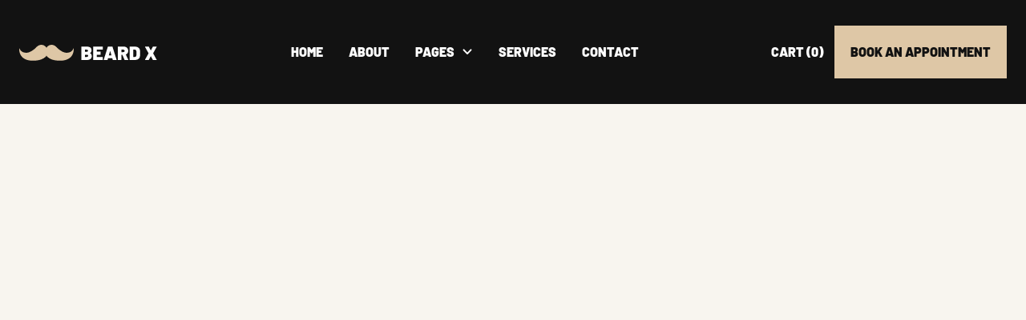

--- FILE ---
content_type: text/html; charset=utf-8
request_url: https://beardtemplate.webflow.io/blog/5-best-ways-to-mantain-your-beard-mustache
body_size: 13886
content:
<!DOCTYPE html><!-- This site was created in Webflow. https://webflow.com --><!-- Last Published: Fri Nov 29 2024 19:37:35 GMT+0000 (Coordinated Universal Time) --><html data-wf-domain="beardtemplate.webflow.io" data-wf-page="6351df90df95e77b72f35df1" data-wf-site="6351df90df95e750c4f35ddf" data-wf-status="1" lang="en" data-wf-collection="6351df90df95e7818bf35e44" data-wf-item-slug="5-best-ways-to-mantain-your-beard-mustache"><head><meta charset="utf-8"/><title>5 BEST WAYS TO MANTAIN YOUR BEARD &amp; MUSTACHE - Beard X - Webflow Ecommerce website template</title><meta content="Lorem ipsum dolor sit amet conse ctetur adip iscing elit justo quis odio sit sit ac port titor sit males dolor sit consectur dolor." name="description"/><meta content="5 BEST WAYS TO MANTAIN YOUR BEARD &amp; MUSTACHE - Beard X - Webflow Ecommerce website template" property="og:title"/><meta content="Lorem ipsum dolor sit amet conse ctetur adip iscing elit justo quis odio sit sit ac port titor sit males dolor sit consectur dolor." property="og:description"/><meta content="https://cdn.prod.website-files.com/6351df90df95e78497f35e12/6356e49d480a121af242b889_5%20BEST%20WAYS%20TO%20MANTAIN%20YOUR%20BEARD%20%26%20MUSTACHE.jpg" property="og:image"/><meta content="5 BEST WAYS TO MANTAIN YOUR BEARD &amp; MUSTACHE - Beard X - Webflow Ecommerce website template" property="twitter:title"/><meta content="Lorem ipsum dolor sit amet conse ctetur adip iscing elit justo quis odio sit sit ac port titor sit males dolor sit consectur dolor." property="twitter:description"/><meta content="https://cdn.prod.website-files.com/6351df90df95e78497f35e12/6356e49d480a121af242b889_5%20BEST%20WAYS%20TO%20MANTAIN%20YOUR%20BEARD%20%26%20MUSTACHE.jpg" property="twitter:image"/><meta property="og:type" content="website"/><meta content="summary_large_image" name="twitter:card"/><meta content="width=device-width, initial-scale=1" name="viewport"/><meta content="Webflow" name="generator"/><link href="https://cdn.prod.website-files.com/6351df90df95e750c4f35ddf/css/beardtemplate.webflow.6336cd989.css" rel="stylesheet" type="text/css"/><link href="https://fonts.googleapis.com" rel="preconnect"/><link href="https://fonts.gstatic.com" rel="preconnect" crossorigin="anonymous"/><script src="https://ajax.googleapis.com/ajax/libs/webfont/1.6.26/webfont.js" type="text/javascript"></script><script type="text/javascript">WebFont.load({  google: {    families: ["DM Sans:regular,500,700"]  }});</script><script type="text/javascript">!function(o,c){var n=c.documentElement,t=" w-mod-";n.className+=t+"js",("ontouchstart"in o||o.DocumentTouch&&c instanceof DocumentTouch)&&(n.className+=t+"touch")}(window,document);</script><link href="https://cdn.prod.website-files.com/6351df90df95e750c4f35ddf/6352a8aab5dc5f70cc983753_Favicon.svg" rel="shortcut icon" type="image/x-icon"/><link href="https://cdn.prod.website-files.com/6351df90df95e750c4f35ddf/63810228540ef7f12ed74b97_webclip-barber-webflow-ecommerce-template.svg" rel="apple-touch-icon"/><style>
  .w-webflow-badge{
  display:none !important;
  }
 </style><script type="text/javascript">window.__WEBFLOW_CURRENCY_SETTINGS = {"currencyCode":"USD","symbol":"$","decimal":".","fractionDigits":2,"group":",","template":"{{wf {\"path\":\"symbol\",\"type\":\"PlainText\"} }} {{wf {\"path\":\"amount\",\"type\":\"CommercePrice\"} }} {{wf {\"path\":\"currencyCode\",\"type\":\"PlainText\"} }}","hideDecimalForWholeNumbers":false};</script></head><body><div class="page-wrapper"><div class="bg-neutral-800"><div data-w-id="64061a10-b8a9-b268-e38a-2fd946b8a684" data-animation="default" data-collapse="medium" data-duration="400" data-easing="ease" data-easing2="ease" role="banner" class="header-wrapper bg-color-transparent w-nav"><div class="container-default w-container"><div class="header-content-wrapper"><a href="/home" class="header-logo-link w-nav-brand"><img src="https://cdn.prod.website-files.com/6351df90df95e750c4f35ddf/639278a08df82b733cd1d7a9_logo-beard-webflow-template.svg" alt="Logo Barbershop X"/></a><div class="header-links-container"><nav role="navigation" class="header-nav-menu-wrapper w-nav-menu"><ul role="list" class="header-nav-menu-list"><li class="header-nav-list-item middle"><a href="/home" class="header-nav-link w-nav-link">Home</a></li><li class="header-nav-list-item middle"><a href="/about" class="header-nav-link w-nav-link">About</a></li><li class="header-nav-list-item middle"><div data-hover="true" data-delay="0" data-w-id="c23fca1a-2ab2-87b7-54db-f0df4ae2a63a" class="dropdown-wrapper-barbershop w-dropdown"><div class="dropdown-toggle-barbershop color-neutral-100 w-dropdown-toggle"><div>pages</div><div class="line-rounded-icon dropdown-arrow arrow-white"></div></div><nav class="dropdown-column-wrapper-open w-dropdown-list"><div class="dropdown-open pd-48px border-color-white"><div class="w-layout-grid grid-2-columns dropdown-pages-grid"><div id="w-node-c23fca1a-2ab2-87b7-54db-f0df4ae2a643-46b8a684"><div class="text-200 dropdown-column-title">pages</div><div id="w-node-c23fca1a-2ab2-87b7-54db-f0df4ae2a651-46b8a684"><div class="w-layout-grid grid-1-column dropdown-link-column"><a href="/" class="dropdown-link-open w-dropdown-link">Home (Sales)</a><a href="/home" class="dropdown-link-open w-dropdown-link">home</a><a href="/about" class="dropdown-link-open w-dropdown-link">about</a><a href="/services" class="dropdown-link-open w-dropdown-link">services</a><a href="/blog" class="dropdown-link-open w-dropdown-link">blog</a><a href="https://beardtemplate.webflow.io/blog/how-to-keep-your-razors-sharp-as-brand-new" class="dropdown-link-open w-dropdown-link">blog post</a><a href="/shop" class="dropdown-link-open w-dropdown-link">shop</a><a href="https://beardtemplate.webflow.io/product/premium-matte-pomade" class="dropdown-link-open w-dropdown-link">shop single</a><a href="/contact" class="dropdown-link-open w-dropdown-link">contact</a><a href="https://beardtemplate.webflow.io/team/john-carter" class="dropdown-link-open w-dropdown-link">team member</a></div></div></div><div id="w-node-c23fca1a-2ab2-87b7-54db-f0df4ae2a65d-46b8a684"><div class="text-200 dropdown-column-title">utility pages</div><div class="w-layout-grid grid-1-column dropdown-link-column"><a href="/template-pages/start-here" class="dropdown-link-open w-dropdown-link">start here</a><a href="/template-pages/style-guide" class="dropdown-link-open w-dropdown-link">styleguide</a><a href="https://beardtemplate.webflow.io/401" class="dropdown-link-open w-dropdown-link">password protected</a><a href="https://beardtemplate.webflow.io/404" class="dropdown-link-open w-dropdown-link">404 not found</a><a href="/template-pages/licenses" class="dropdown-link-open w-dropdown-link">licenses</a><a href="/template-pages/changelog" class="dropdown-link-open w-dropdown-link">chancelog</a><a href="https://brixtemplates.com/more-webflow-templates" target="_blank" class="dropdown-link-open text-underline w-dropdown-link">more webflow templates</a></div></div></div></div></nav></div></li><li class="header-nav-list-item middle"><a href="/services" class="header-nav-link w-nav-link">Services</a></li><li class="header-nav-list-item middle"><a href="/contact" class="header-nav-link w-nav-link">Contact</a></li><li class="header-nav-list-item show-in-tablet"><a href="/contact" class="btn-primary small w-button">Book an appointment</a></li></ul></nav></div><div class="header-right-side"><div data-node-type="commerce-cart-wrapper" data-open-product="" data-wf-cart-type="modal" data-wf-cart-query="query Dynamo3 {
  database {
    id
    commerceOrder {
      comment
      extraItems {
        name
        pluginId
        pluginName
        price {
          decimalValue
          string
          unit
          value
        }
      }
      id
      startedOn
      statusFlags {
        hasDownloads
        hasSubscription
        isFreeOrder
        requiresShipping
      }
      subtotal {
        decimalValue
        string
        unit
        value
      }
      total {
        decimalValue
        string
        unit
        value
      }
      updatedOn
      userItems {
        count
        id
        price {
          value
          unit
          decimalValue
          string
        }
        product {
          id
          cmsLocaleId
          draft
          archived
          f_ec_product_type_2dr10dr: productType {
            id
            name
          }
          f_name_: name
          f_sku_properties_3dr: skuProperties {
            id
            name
            enum {
              id
              name
              slug
            }
          }
        }
        rowTotal {
          decimalValue
          string
          unit
          value
        }
        sku {
          cmsLocaleId
          draft
          archived
          f_main_image_4dr: mainImage {
            url
            file {
              size
              origFileName
              createdOn
              updatedOn
              mimeType
              width
              height
              variants {
                origFileName
                quality
                height
                width
                s3Url
                error
                size
              }
            }
            alt
          }
          f_sku_values_3dr: skuValues {
            property {
              id
            }
            value {
              id
            }
          }
          id
        }
        subscriptionFrequency
        subscriptionInterval
        subscriptionTrial
      }
      userItemsCount
    }
  }
  site {
    commerce {
      id
      businessAddress {
        country
      }
      defaultCountry
      defaultCurrency
      quickCheckoutEnabled
    }
  }
}" data-wf-page-link-href-prefix="" class="w-commerce-commercecartwrapper cart-button-wrapper"><a href="#" data-node-type="commerce-cart-open-link" aria-haspopup="dialog" aria-label="Open cart" role="button" data-w-id="6fff857f-f6d6-80c1-4c4e-2b5dd328a8a0" class="w-commerce-commercecartopenlink header-nav-link header-cart-link w-inline-block"><div class="w-inline-block">Cart (</div><div data-wf-bindings="%5B%7B%22innerHTML%22%3A%7B%22type%22%3A%22Number%22%2C%22filter%22%3A%7B%22type%22%3A%22numberPrecision%22%2C%22params%22%3A%5B%220%22%2C%22numberPrecision%22%5D%7D%2C%22dataPath%22%3A%22database.commerceOrder.userItemsCount%22%7D%7D%5D" class="w-commerce-commercecartopenlinkcount cart-link-quantity">0</div><div>)</div></a><div data-node-type="commerce-cart-container-wrapper" style="display:none" class="w-commerce-commercecartcontainerwrapper w-commerce-commercecartcontainerwrapper--cartType-modal"><div role="dialog" data-node-type="commerce-cart-container" class="w-commerce-commercecartcontainer"><div class="w-commerce-commercecartheader"><h4 class="w-commerce-commercecartheading">Your Cart</h4><a href="#" data-node-type="commerce-cart-close-link" role="button" aria-label="Close cart" class="w-commerce-commercecartcloselink w-inline-block"><svg class="icon-close-cart" width="16px" height="16px" viewBox="0 0 16 16"><g stroke="none" stroke-width="1" fill="none" fill-rule="evenodd"><g fill-rule="nonzero" fill="#333333"><polygon points="6.23223305 8 0.616116524 13.6161165 2.38388348 15.3838835 8 9.76776695 13.6161165 15.3838835 15.3838835 13.6161165 9.76776695 8 15.3838835 2.38388348 13.6161165 0.616116524 8 6.23223305 2.38388348 0.616116524 0.616116524 2.38388348 6.23223305 8"></polygon></g></g></svg></a></div><div class="w-commerce-commercecartformwrapper"><form data-node-type="commerce-cart-form" style="display:none" class="w-commerce-commercecartform"><script type="text/x-wf-template" id="wf-template-6fff857f-f6d6-80c1-4c4e-2b5dd328a8ae">%3Cdiv%20class%3D%22w-commerce-commercecartitem%22%3E%3Cimg%20data-wf-bindings%3D%22%255B%257B%2522src%2522%253A%257B%2522type%2522%253A%2522ImageRef%2522%252C%2522filter%2522%253A%257B%2522type%2522%253A%2522identity%2522%252C%2522params%2522%253A%255B%255D%257D%252C%2522dataPath%2522%253A%2522database.commerceOrder.userItems%255B%255D.sku.f_main_image_4dr%2522%257D%257D%255D%22%20src%3D%22%22%20alt%3D%22%22%20class%3D%22w-commerce-commercecartitemimage%20w-dyn-bind-empty%22%2F%3E%3Cdiv%20class%3D%22w-commerce-commercecartiteminfo%22%3E%3Cdiv%20data-wf-bindings%3D%22%255B%257B%2522innerHTML%2522%253A%257B%2522type%2522%253A%2522PlainText%2522%252C%2522filter%2522%253A%257B%2522type%2522%253A%2522identity%2522%252C%2522params%2522%253A%255B%255D%257D%252C%2522dataPath%2522%253A%2522database.commerceOrder.userItems%255B%255D.product.f_name_%2522%257D%257D%255D%22%20class%3D%22w-commerce-commercecartproductname%20color-neutral-800%20w-dyn-bind-empty%22%3E%3C%2Fdiv%3E%3Cdiv%20data-wf-bindings%3D%22%255B%257B%2522innerHTML%2522%253A%257B%2522type%2522%253A%2522CommercePrice%2522%252C%2522filter%2522%253A%257B%2522type%2522%253A%2522price%2522%252C%2522params%2522%253A%255B%255D%257D%252C%2522dataPath%2522%253A%2522database.commerceOrder.userItems%255B%255D.price%2522%257D%257D%255D%22%3E%24%C2%A00.00%C2%A0USD%3C%2Fdiv%3E%3Cscript%20type%3D%22text%2Fx-wf-template%22%20id%3D%22wf-template-6fff857f-f6d6-80c1-4c4e-2b5dd328a8b4%22%3E%253Cli%2520class%253D%2522pd-left-0%2520text-capitalize%2522%253E%253Cspan%2520data-wf-bindings%253D%2522%25255B%25257B%252522innerHTML%252522%25253A%25257B%252522type%252522%25253A%252522PlainText%252522%25252C%252522filter%252522%25253A%25257B%252522type%252522%25253A%252522identity%252522%25252C%252522params%252522%25253A%25255B%25255D%25257D%25252C%252522dataPath%252522%25253A%252522database.commerceOrder.userItems%25255B%25255D.product.f_sku_properties_3dr%25255B%25255D.name%252522%25257D%25257D%25255D%2522%2520class%253D%2522w-dyn-bind-empty%2522%253E%253C%252Fspan%253E%253Cspan%253E%253A%2520%253C%252Fspan%253E%253Cspan%2520data-wf-bindings%253D%2522%25255B%25257B%252522innerHTML%252522%25253A%25257B%252522type%252522%25253A%252522CommercePropValues%252522%25252C%252522filter%252522%25253A%25257B%252522type%252522%25253A%252522identity%252522%25252C%252522params%252522%25253A%25255B%25255D%25257D%25252C%252522dataPath%252522%25253A%252522database.commerceOrder.userItems%25255B%25255D.product.f_sku_properties_3dr%25255B%25255D%252522%25257D%25257D%25255D%2522%2520class%253D%2522w-dyn-bind-empty%2522%253E%253C%252Fspan%253E%253C%252Fli%253E%3C%2Fscript%3E%3Cul%20data-wf-bindings%3D%22%255B%257B%2522optionSets%2522%253A%257B%2522type%2522%253A%2522CommercePropTable%2522%252C%2522filter%2522%253A%257B%2522type%2522%253A%2522identity%2522%252C%2522params%2522%253A%255B%255D%257D%252C%2522dataPath%2522%253A%2522database.commerceOrder.userItems%255B%255D.product.f_sku_properties_3dr%5B%5D%2522%257D%257D%252C%257B%2522optionValues%2522%253A%257B%2522type%2522%253A%2522CommercePropValues%2522%252C%2522filter%2522%253A%257B%2522type%2522%253A%2522identity%2522%252C%2522params%2522%253A%255B%255D%257D%252C%2522dataPath%2522%253A%2522database.commerceOrder.userItems%255B%255D.sku.f_sku_values_3dr%2522%257D%257D%255D%22%20class%3D%22w-commerce-commercecartoptionlist%22%20data-wf-collection%3D%22database.commerceOrder.userItems%255B%255D.product.f_sku_properties_3dr%22%20data-wf-template-id%3D%22wf-template-6fff857f-f6d6-80c1-4c4e-2b5dd328a8b4%22%3E%3Cli%20class%3D%22pd-left-0%20text-capitalize%22%3E%3Cspan%20data-wf-bindings%3D%22%255B%257B%2522innerHTML%2522%253A%257B%2522type%2522%253A%2522PlainText%2522%252C%2522filter%2522%253A%257B%2522type%2522%253A%2522identity%2522%252C%2522params%2522%253A%255B%255D%257D%252C%2522dataPath%2522%253A%2522database.commerceOrder.userItems%255B%255D.product.f_sku_properties_3dr%255B%255D.name%2522%257D%257D%255D%22%20class%3D%22w-dyn-bind-empty%22%3E%3C%2Fspan%3E%3Cspan%3E%3A%20%3C%2Fspan%3E%3Cspan%20data-wf-bindings%3D%22%255B%257B%2522innerHTML%2522%253A%257B%2522type%2522%253A%2522CommercePropValues%2522%252C%2522filter%2522%253A%257B%2522type%2522%253A%2522identity%2522%252C%2522params%2522%253A%255B%255D%257D%252C%2522dataPath%2522%253A%2522database.commerceOrder.userItems%255B%255D.product.f_sku_properties_3dr%255B%255D%2522%257D%257D%255D%22%20class%3D%22w-dyn-bind-empty%22%3E%3C%2Fspan%3E%3C%2Fli%3E%3C%2Ful%3E%3Ca%20href%3D%22%23%22%20role%3D%22button%22%20aria-label%3D%22Remove%20item%20from%20cart%22%20data-wf-bindings%3D%22%255B%257B%2522data-commerce-sku-id%2522%253A%257B%2522type%2522%253A%2522ItemRef%2522%252C%2522filter%2522%253A%257B%2522type%2522%253A%2522identity%2522%252C%2522params%2522%253A%255B%255D%257D%252C%2522dataPath%2522%253A%2522database.commerceOrder.userItems%255B%255D.sku.id%2522%257D%257D%255D%22%20class%3D%22w-inline-block%22%20data-wf-cart-action%3D%22remove-item%22%20data-commerce-sku-id%3D%22%22%3E%3Cdiv%3ERemove%3C%2Fdiv%3E%3C%2Fa%3E%3C%2Fdiv%3E%3Cinput%20aria-label%3D%22Update%20quantity%22%20data-wf-bindings%3D%22%255B%257B%2522value%2522%253A%257B%2522type%2522%253A%2522Number%2522%252C%2522filter%2522%253A%257B%2522type%2522%253A%2522numberPrecision%2522%252C%2522params%2522%253A%255B%25220%2522%252C%2522numberPrecision%2522%255D%257D%252C%2522dataPath%2522%253A%2522database.commerceOrder.userItems%255B%255D.count%2522%257D%257D%252C%257B%2522data-commerce-sku-id%2522%253A%257B%2522type%2522%253A%2522ItemRef%2522%252C%2522filter%2522%253A%257B%2522type%2522%253A%2522identity%2522%252C%2522params%2522%253A%255B%255D%257D%252C%2522dataPath%2522%253A%2522database.commerceOrder.userItems%255B%255D.sku.id%2522%257D%257D%255D%22%20data-wf-conditions%3D%22%257B%2522condition%2522%253A%257B%2522fields%2522%253A%257B%2522product%253Aec-product-type%2522%253A%257B%2522ne%2522%253A%2522e348fd487d0102946c9179d2a94bb613%2522%252C%2522type%2522%253A%2522Option%2522%257D%257D%257D%252C%2522dataPath%2522%253A%2522database.commerceOrder.userItems%255B%255D%2522%257D%22%20class%3D%22w-commerce-commercecartquantity%20input%20cart-quantity%22%20required%3D%22%22%20pattern%3D%22%5E%5B0-9%5D%2B%24%22%20inputMode%3D%22numeric%22%20type%3D%22number%22%20name%3D%22quantity%22%20autoComplete%3D%22off%22%20data-wf-cart-action%3D%22update-item-quantity%22%20data-commerce-sku-id%3D%22%22%20value%3D%221%22%2F%3E%3C%2Fdiv%3E</script><div class="w-commerce-commercecartlist" data-wf-collection="database.commerceOrder.userItems" data-wf-template-id="wf-template-6fff857f-f6d6-80c1-4c4e-2b5dd328a8ae"><div class="w-commerce-commercecartitem"><img data-wf-bindings="%5B%7B%22src%22%3A%7B%22type%22%3A%22ImageRef%22%2C%22filter%22%3A%7B%22type%22%3A%22identity%22%2C%22params%22%3A%5B%5D%7D%2C%22dataPath%22%3A%22database.commerceOrder.userItems%5B%5D.sku.f_main_image_4dr%22%7D%7D%5D" src="" alt="" class="w-commerce-commercecartitemimage w-dyn-bind-empty"/><div class="w-commerce-commercecartiteminfo"><div data-wf-bindings="%5B%7B%22innerHTML%22%3A%7B%22type%22%3A%22PlainText%22%2C%22filter%22%3A%7B%22type%22%3A%22identity%22%2C%22params%22%3A%5B%5D%7D%2C%22dataPath%22%3A%22database.commerceOrder.userItems%5B%5D.product.f_name_%22%7D%7D%5D" class="w-commerce-commercecartproductname color-neutral-800 w-dyn-bind-empty"></div><div data-wf-bindings="%5B%7B%22innerHTML%22%3A%7B%22type%22%3A%22CommercePrice%22%2C%22filter%22%3A%7B%22type%22%3A%22price%22%2C%22params%22%3A%5B%5D%7D%2C%22dataPath%22%3A%22database.commerceOrder.userItems%5B%5D.price%22%7D%7D%5D">$ 0.00 USD</div><script type="text/x-wf-template" id="wf-template-6fff857f-f6d6-80c1-4c4e-2b5dd328a8b4">%3Cli%20class%3D%22pd-left-0%20text-capitalize%22%3E%3Cspan%20data-wf-bindings%3D%22%255B%257B%2522innerHTML%2522%253A%257B%2522type%2522%253A%2522PlainText%2522%252C%2522filter%2522%253A%257B%2522type%2522%253A%2522identity%2522%252C%2522params%2522%253A%255B%255D%257D%252C%2522dataPath%2522%253A%2522database.commerceOrder.userItems%255B%255D.product.f_sku_properties_3dr%255B%255D.name%2522%257D%257D%255D%22%20class%3D%22w-dyn-bind-empty%22%3E%3C%2Fspan%3E%3Cspan%3E%3A%20%3C%2Fspan%3E%3Cspan%20data-wf-bindings%3D%22%255B%257B%2522innerHTML%2522%253A%257B%2522type%2522%253A%2522CommercePropValues%2522%252C%2522filter%2522%253A%257B%2522type%2522%253A%2522identity%2522%252C%2522params%2522%253A%255B%255D%257D%252C%2522dataPath%2522%253A%2522database.commerceOrder.userItems%255B%255D.product.f_sku_properties_3dr%255B%255D%2522%257D%257D%255D%22%20class%3D%22w-dyn-bind-empty%22%3E%3C%2Fspan%3E%3C%2Fli%3E</script><ul data-wf-bindings="%5B%7B%22optionSets%22%3A%7B%22type%22%3A%22CommercePropTable%22%2C%22filter%22%3A%7B%22type%22%3A%22identity%22%2C%22params%22%3A%5B%5D%7D%2C%22dataPath%22%3A%22database.commerceOrder.userItems%5B%5D.product.f_sku_properties_3dr[]%22%7D%7D%2C%7B%22optionValues%22%3A%7B%22type%22%3A%22CommercePropValues%22%2C%22filter%22%3A%7B%22type%22%3A%22identity%22%2C%22params%22%3A%5B%5D%7D%2C%22dataPath%22%3A%22database.commerceOrder.userItems%5B%5D.sku.f_sku_values_3dr%22%7D%7D%5D" class="w-commerce-commercecartoptionlist" data-wf-collection="database.commerceOrder.userItems%5B%5D.product.f_sku_properties_3dr" data-wf-template-id="wf-template-6fff857f-f6d6-80c1-4c4e-2b5dd328a8b4"><li class="pd-left-0 text-capitalize"><span data-wf-bindings="%5B%7B%22innerHTML%22%3A%7B%22type%22%3A%22PlainText%22%2C%22filter%22%3A%7B%22type%22%3A%22identity%22%2C%22params%22%3A%5B%5D%7D%2C%22dataPath%22%3A%22database.commerceOrder.userItems%5B%5D.product.f_sku_properties_3dr%5B%5D.name%22%7D%7D%5D" class="w-dyn-bind-empty"></span><span>: </span><span data-wf-bindings="%5B%7B%22innerHTML%22%3A%7B%22type%22%3A%22CommercePropValues%22%2C%22filter%22%3A%7B%22type%22%3A%22identity%22%2C%22params%22%3A%5B%5D%7D%2C%22dataPath%22%3A%22database.commerceOrder.userItems%5B%5D.product.f_sku_properties_3dr%5B%5D%22%7D%7D%5D" class="w-dyn-bind-empty"></span></li></ul><a href="#" role="button" aria-label="Remove item from cart" data-wf-bindings="%5B%7B%22data-commerce-sku-id%22%3A%7B%22type%22%3A%22ItemRef%22%2C%22filter%22%3A%7B%22type%22%3A%22identity%22%2C%22params%22%3A%5B%5D%7D%2C%22dataPath%22%3A%22database.commerceOrder.userItems%5B%5D.sku.id%22%7D%7D%5D" class="w-inline-block" data-wf-cart-action="remove-item" data-commerce-sku-id=""><div>Remove</div></a></div><input aria-label="Update quantity" data-wf-bindings="%5B%7B%22value%22%3A%7B%22type%22%3A%22Number%22%2C%22filter%22%3A%7B%22type%22%3A%22numberPrecision%22%2C%22params%22%3A%5B%220%22%2C%22numberPrecision%22%5D%7D%2C%22dataPath%22%3A%22database.commerceOrder.userItems%5B%5D.count%22%7D%7D%2C%7B%22data-commerce-sku-id%22%3A%7B%22type%22%3A%22ItemRef%22%2C%22filter%22%3A%7B%22type%22%3A%22identity%22%2C%22params%22%3A%5B%5D%7D%2C%22dataPath%22%3A%22database.commerceOrder.userItems%5B%5D.sku.id%22%7D%7D%5D" data-wf-conditions="%7B%22condition%22%3A%7B%22fields%22%3A%7B%22product%3Aec-product-type%22%3A%7B%22ne%22%3A%22e348fd487d0102946c9179d2a94bb613%22%2C%22type%22%3A%22Option%22%7D%7D%7D%2C%22dataPath%22%3A%22database.commerceOrder.userItems%5B%5D%22%7D" class="w-commerce-commercecartquantity input cart-quantity" required="" pattern="^[0-9]+$" inputMode="numeric" type="number" name="quantity" autoComplete="off" data-wf-cart-action="update-item-quantity" data-commerce-sku-id="" value="1"/></div></div><div class="w-commerce-commercecartfooter"><div aria-atomic="true" aria-live="polite" class="w-commerce-commercecartlineitem"><div class="heading-h4-size">Subtotal</div><div data-wf-bindings="%5B%7B%22innerHTML%22%3A%7B%22type%22%3A%22CommercePrice%22%2C%22filter%22%3A%7B%22type%22%3A%22price%22%2C%22params%22%3A%5B%5D%7D%2C%22dataPath%22%3A%22database.commerceOrder.subtotal%22%7D%7D%5D" class="w-commerce-commercecartordervalue color-neutral-800"></div></div><div><div data-node-type="commerce-cart-quick-checkout-actions" style="display:none"><a role="button" tabindex="0" aria-label="Apple Pay" aria-haspopup="dialog" data-node-type="commerce-cart-apple-pay-button" style="background-image:-webkit-named-image(apple-pay-logo-white);background-size:100% 50%;background-position:50% 50%;background-repeat:no-repeat" class="w-commerce-commercecartapplepaybutton" tabindex="0"><div></div></a><a role="button" tabindex="0" aria-haspopup="dialog" data-node-type="commerce-cart-quick-checkout-button" style="display:none" class="w-commerce-commercecartquickcheckoutbutton"><svg class="w-commerce-commercequickcheckoutgoogleicon" xmlns="http://www.w3.org/2000/svg" xmlns:xlink="http://www.w3.org/1999/xlink" width="16" height="16" viewBox="0 0 16 16"><defs><polygon id="google-mark-a" points="0 .329 3.494 .329 3.494 7.649 0 7.649"></polygon><polygon id="google-mark-c" points=".894 0 13.169 0 13.169 6.443 .894 6.443"></polygon></defs><g fill="none" fill-rule="evenodd"><path fill="#4285F4" d="M10.5967,12.0469 L10.5967,14.0649 L13.1167,14.0649 C14.6047,12.6759 15.4577,10.6209 15.4577,8.1779 C15.4577,7.6339 15.4137,7.0889 15.3257,6.5559 L7.8887,6.5559 L7.8887,9.6329 L12.1507,9.6329 C11.9767,10.6119 11.4147,11.4899 10.5967,12.0469"></path><path fill="#34A853" d="M7.8887,16 C10.0137,16 11.8107,15.289 13.1147,14.067 C13.1147,14.066 13.1157,14.065 13.1167,14.064 L10.5967,12.047 C10.5877,12.053 10.5807,12.061 10.5727,12.067 C9.8607,12.556 8.9507,12.833 7.8887,12.833 C5.8577,12.833 4.1387,11.457 3.4937,9.605 L0.8747,9.605 L0.8747,11.648 C2.2197,14.319 4.9287,16 7.8887,16"></path><g transform="translate(0 4)"><mask id="google-mark-b" fill="#fff"><use xlink:href="#google-mark-a"></use></mask><path fill="#FBBC04" d="M3.4639,5.5337 C3.1369,4.5477 3.1359,3.4727 3.4609,2.4757 L3.4639,2.4777 C3.4679,2.4657 3.4749,2.4547 3.4789,2.4427 L3.4939,0.3287 L0.8939,0.3287 C0.8799,0.3577 0.8599,0.3827 0.8459,0.4117 C-0.2821,2.6667 -0.2821,5.3337 0.8459,7.5887 L0.8459,7.5997 C0.8549,7.6167 0.8659,7.6317 0.8749,7.6487 L3.4939,5.6057 C3.4849,5.5807 3.4729,5.5587 3.4639,5.5337" mask="url(#google-mark-b)"></path></g><mask id="google-mark-d" fill="#fff"><use xlink:href="#google-mark-c"></use></mask><path fill="#EA4335" d="M0.894,4.3291 L3.478,6.4431 C4.113,4.5611 5.843,3.1671 7.889,3.1671 C9.018,3.1451 10.102,3.5781 10.912,4.3671 L13.169,2.0781 C11.733,0.7231 9.85,-0.0219 7.889,0.0001 C4.941,0.0001 2.245,1.6791 0.894,4.3291" mask="url(#google-mark-d)"></path></g></svg><svg class="w-commerce-commercequickcheckoutmicrosofticon" xmlns="http://www.w3.org/2000/svg" width="16" height="16" viewBox="0 0 16 16"><g fill="none" fill-rule="evenodd"><polygon fill="#F05022" points="7 7 1 7 1 1 7 1"></polygon><polygon fill="#7DB902" points="15 7 9 7 9 1 15 1"></polygon><polygon fill="#00A4EE" points="7 15 1 15 1 9 7 9"></polygon><polygon fill="#FFB700" points="15 15 9 15 9 9 15 9"></polygon></g></svg><div>Pay with browser.</div></a></div><a href="/checkout" value="Continue to Checkout" data-node-type="cart-checkout-button" class="w-commerce-commercecartcheckoutbutton btn-primary" data-loading-text="Hang Tight...">Continue to Checkout</a></div></div></form><div class="w-commerce-commercecartemptystate"><div class="flex-vertical align-center"><div aria-live="polite" aria-label="This cart is empty" class="mg-bottom-24px">No items found.</div><a href="/shop" class="btn-primary w-button">Go to shop</a></div></div><div aria-live="assertive" style="display:none" data-node-type="commerce-cart-error" class="w-commerce-commercecarterrorstate error-message"><div class="w-cart-error-msg" data-w-cart-quantity-error="Product is not available in this quantity." data-w-cart-general-error="Something went wrong when adding this item to the cart." data-w-cart-checkout-error="Checkout is disabled on this site." data-w-cart-cart_order_min-error="The order minimum was not met. Add more items to your cart to continue." data-w-cart-subscription_error-error="Before you purchase, please use your email invite to verify your address so we can send order updates.">Product is not available in this quantity.</div></div></div></div></div></div><a href="/contact" class="btn-primary small header-btn-hidde-on-mb w-button">Book an appointment</a><div class="hamburger-menu-wrapper w-nav-button"><div class="hamburger-menu-bar top"></div><div class="hamburger-menu-bar bottom"></div></div></div></div></div></div></div><div class="top-section"><div class="container-default w-container"><div data-w-id="66239862-f976-9aa5-4692-104b01ddc9f7" style="-webkit-transform:translate3d(0, 10%, 0) scale3d(1, 1, 1) rotateX(0) rotateY(0) rotateZ(0) skew(0, 0);-moz-transform:translate3d(0, 10%, 0) scale3d(1, 1, 1) rotateX(0) rotateY(0) rotateZ(0) skew(0, 0);-ms-transform:translate3d(0, 10%, 0) scale3d(1, 1, 1) rotateX(0) rotateY(0) rotateZ(0) skew(0, 0);transform:translate3d(0, 10%, 0) scale3d(1, 1, 1) rotateX(0) rotateY(0) rotateZ(0) skew(0, 0);opacity:0" class="inner-container _1200px center"><div class="text-center"><div class="flex-horizontal mg-bottom-24px"><a href="/blog-post-categories/news" class="text-200 blog-post-hero-category-link">News</a><div class="line-blog-post"></div><div class="text-200 black text-uppercase"><div class="color-neutral-100">Oct 24, 2022</div></div></div><h1 class="display-1 color-neutral-100 mg-bottom-64px">5 BEST WAYS TO MANTAIN YOUR BEARD &amp; MUSTACHE</h1></div></div><img data-w-id="66239862-f976-9aa5-4692-104b01ddc9ff" alt="" style="opacity:0" src="https://cdn.prod.website-files.com/6351df90df95e78497f35e12/635958f094dc16733b2dcc99_5%20BEST%20WAYS%20TO%20MANTAIN%20YOUR%20BEARD%20%26%20MUSTACHE.jpg" sizes="(max-width: 479px) 93vw, (max-width: 1439px) 95vw, 1292px" srcset="https://cdn.prod.website-files.com/6351df90df95e78497f35e12/635958f094dc16733b2dcc99_5%20BEST%20WAYS%20TO%20MANTAIN%20YOUR%20BEARD%20%26%20MUSTACHE-p-500.jpg 500w, https://cdn.prod.website-files.com/6351df90df95e78497f35e12/635958f094dc16733b2dcc99_5%20BEST%20WAYS%20TO%20MANTAIN%20YOUR%20BEARD%20%26%20MUSTACHE-p-800.jpg 800w, https://cdn.prod.website-files.com/6351df90df95e78497f35e12/635958f094dc16733b2dcc99_5%20BEST%20WAYS%20TO%20MANTAIN%20YOUR%20BEARD%20%26%20MUSTACHE-p-1080.jpg 1080w, https://cdn.prod.website-files.com/6351df90df95e78497f35e12/635958f094dc16733b2dcc99_5%20BEST%20WAYS%20TO%20MANTAIN%20YOUR%20BEARD%20%26%20MUSTACHE-p-1600.jpg 1600w, https://cdn.prod.website-files.com/6351df90df95e78497f35e12/635958f094dc16733b2dcc99_5%20BEST%20WAYS%20TO%20MANTAIN%20YOUR%20BEARD%20%26%20MUSTACHE-p-2000.jpg 2000w, https://cdn.prod.website-files.com/6351df90df95e78497f35e12/635958f094dc16733b2dcc99_5%20BEST%20WAYS%20TO%20MANTAIN%20YOUR%20BEARD%20%26%20MUSTACHE.jpg 2584w" class="width-100"/></div><div class="bg---blog-post"></div></div><div class="section pd-150px"><div class="container-default w-container"><div class="inner-container _820px center"><div class="display-none"><div class="rich-text w-richtext"><h2>Keep them always clean</h2><p>Lorem ipsum dolor sit amet, consectetur adipiscing elit lobortis arcu enim urna adipiscing praesent velit viverra sit semper lorem eu cursus vel hendrerit elementum morbi curabitur etiam nibh justo, lorem aliquet donec sed sit mi dignissim at ante massa mattis.</p><ol start="" role="list"><li>Neque sodales ut etiam sit amet nisl purus non tellus orci ac auctor</li><li>Adipiscing elit ut aliquam purus sit amet viverra suspendisse potent</li><li>Mauris commodo quis imperdiet massa tincidunt nunc pulvinar</li><li>Excepteur sint occaecat cupidatat non proident sunt in culpa qui officia</li></ol><h3>try to always dry them completely</h3><p>Vitae congue eu consequat ac felis placerat vestibulum lectus mauris ultrices cursus sit amet dictum sit amet justo donec enim diam porttitor lacus luctus accumsan tortor posuere praesent tristique magna sit amet purus gravida quis blandit turpis.</p><figure style="max-width:1705pxpx" class="w-richtext-align-fullwidth w-richtext-figure-type-image"><div><img src="https://cdn.prod.website-files.com/6351df90df95e750c4f35ddf/63594d7bec4ad4611d2eed7d_Barbershop-rich-text.jpg" loading="lazy" alt=""/></div><figcaption>Odio facilisis mauris sit amet massa vitae tortor.</figcaption></figure><h4>Find the right stropping material</h4><p>At risus viverra adipiscing at in tellus integer feugiat nisl pretium fusce id velit ut tortor sagittis orci a scelerisque purus semper eget at lectus urna duis convallis. porta nibh venenatis cras sed felis eget neque laoreet suspendisse interdum consectetur libero id faucibus nisl donec pretium vulputate sapien nec sagittis aliquam nunc lobortis mattis aliquam faucibus purus in.</p><ul role="list"><li>Neque sodales ut etiam sit amet nisl purus non tellus orci ac auctor</li><li>Adipiscing elit ut aliquam purus sit amet viverra suspendisse potenti</li><li>Mauris commodo quis imperdiet massa tincidunt nunc pulvinar</li><li>Adipiscing elit ut aliquam purus sit amet viverra suspendisse potenti</li></ul><h5>Consider other sharpening methods</h5><p>Nisi quis eleifend quam adipiscing vitae aliquet bibendum enim facilisis gravida neque. Velit euismod in pellentesque massa placerat volutpat lacus laoreet non curabitur gravida odio aenean sed adipiscing diam donec adipiscing tristique risus. amet est placerat in egestas erat imperdiet sed euismod nisi.</p><blockquote>“Nisi quis eleifend quam adipiscing vitae aliquet bibendum enim facilisis gravida neque velit euismod in pellentesque”</blockquote><h6>Store your blades away from moisture</h6><p>Eget lorem dolor sed viverra ipsum nunc aliquet bibendum felis donec et odio pellentesque diam volutpat commodo sed egestas aliquam sem fringilla ut morbi tincidunt augue interdum velit euismod eu tincidunt tortor aliquam nulla facilisi aenean sed adipiscing diam donec adipiscing ut lectus arcu bibendum at varius vel pharetra nibh venenatis cras sed felis eget.</p></div></div><div data-w-id="4ef82e7c-6773-9609-9c12-70c40891e130" style="opacity:0;-webkit-transform:translate3d(0, 0, 0) scale3d(0.92, 0.92, 1) rotateX(0) rotateY(0) rotateZ(0) skew(0, 0);-moz-transform:translate3d(0, 0, 0) scale3d(0.92, 0.92, 1) rotateX(0) rotateY(0) rotateZ(0) skew(0, 0);-ms-transform:translate3d(0, 0, 0) scale3d(0.92, 0.92, 1) rotateX(0) rotateY(0) rotateZ(0) skew(0, 0);transform:translate3d(0, 0, 0) scale3d(0.92, 0.92, 1) rotateX(0) rotateY(0) rotateZ(0) skew(0, 0)" class="rich-text w-richtext"><h2>KEEP THEM ALWAYS CLEAN</h2><p>Lorem ipsum dolor sit amet, consectetur adipiscing elit lobortis arcu enim urna adipiscing praesent velit viverra sit semper lorem eu cursus vel hendrerit elementum morbi curabitur etiam nibh justo, lorem aliquet donec sed sit mi dignissim at ante massa mattis.</p><ol start="" role="list"><li>Neque sodales ut etiam sit amet nisl purus non tellus orci ac auctor</li><li>Adipiscing elit ut aliquam purus sit amet viverra suspendisse potent</li><li>Mauris commodo quis imperdiet massa tincidunt nunc pulvinar</li><li>Excepteur sint occaecat cupidatat non proident sunt in culpa qui officia</li></ol><h3>TRY TO ALWAYS DRY THEM COMPLETELY</h3><p>Vitae congue eu consequat ac felis placerat vestibulum lectus mauris ultrices cursus sit amet dictum sit amet justo donec enim diam porttitor lacus luctus accumsan tortor posuere praesent tristique magna sit amet purus gravida quis blandit turpis.</p><figure style="max-width:1705pxpx" class="w-richtext-align-fullwidth"><div><img src="https://cdn.prod.website-files.com/6351df90df95e78497f35e12/63594f3692012d3b3ebc2c61_63594d7bec4ad4611d2eed7d_Barbershop-rich-text.jpeg" alt="" loading="lazy"/></div><figcaption>Odio facilisis mauris sit amet massa vitae tortor.</figcaption></figure><h4>FIND THE RIGHT STROPPING MATERIAL</h4><p>At risus viverra adipiscing at in tellus integer feugiat nisl pretium fusce id velit ut tortor sagittis orci a scelerisque purus semper eget at lectus urna duis convallis. porta nibh venenatis cras sed felis eget neque laoreet suspendisse interdum consectetur libero id faucibus nisl donec pretium vulputate sapien nec sagittis aliquam nunc lobortis mattis aliquam faucibus purus in.</p><ul role="list"><li>Neque sodales ut etiam sit amet nisl purus non tellus orci ac auctor</li><li>Adipiscing elit ut aliquam purus sit amet viverra suspendisse potenti</li><li>Mauris commodo quis imperdiet massa tincidunt nunc pulvinar</li><li>Adipiscing elit ut aliquam purus sit amet viverra suspendisse potenti</li></ul><h5>CONSIDER OTHER SHARPENING METHODS</h5><p>Nisi quis eleifend quam adipiscing vitae aliquet bibendum enim facilisis gravida neque. Velit euismod in pellentesque massa placerat volutpat lacus laoreet non curabitur gravida odio aenean sed adipiscing diam donec adipiscing tristique risus. amet est placerat in egestas erat imperdiet sed euismod nisi.</p><blockquote>“NISI QUIS ELEIFEND QUAM ADIPISCING VITAE ALIQUET BIBENDUM ENIM FACILISIS GRAVIDA NEQUE VELIT EUISMOD IN PELLENTESQUE”</blockquote><h6>STORE YOUR BLADES AWAY FROM MOISTURE</h6><p>Eget lorem dolor sed viverra ipsum nunc aliquet bibendum felis donec et odio pellentesque diam volutpat commodo sed egestas aliquam sem fringilla ut morbi tincidunt augue interdum velit euismod eu tincidunt tortor aliquam nulla facilisi aenean sed adipiscing diam donec adipiscing ut lectus arcu bibendum at varius vel pharetra nibh venenatis cras sed felis eget.</p></div></div><div class="mg-top-64px"><div data-w-id="3dfd605a-225d-f396-a000-24265a80ba9a" style="-webkit-transform:translate3d(0, 10%, 0) scale3d(1, 1, 1) rotateX(0) rotateY(0) rotateZ(0) skew(0, 0);-moz-transform:translate3d(0, 10%, 0) scale3d(1, 1, 1) rotateX(0) rotateY(0) rotateZ(0) skew(0, 0);-ms-transform:translate3d(0, 10%, 0) scale3d(1, 1, 1) rotateX(0) rotateY(0) rotateZ(0) skew(0, 0);transform:translate3d(0, 10%, 0) scale3d(1, 1, 1) rotateX(0) rotateY(0) rotateZ(0) skew(0, 0);opacity:0" class="inner-container _820px center"><div class="card content-left team-blog-post"><div class="flex-horizontal mobile-flex-vertical"><a data-w-id="38af8ef3-5217-ecb0-e739-44ea893c3dcb" href="/team/john-carter" class="avatar-circle card-link---image-left w-inline-block"><img src="https://cdn.prod.website-files.com/6351df90df95e750c4f35ddf/635966551d499c5ff567b57c_Avatar%20Circle.png" alt="Avatar Team" class="image-team"/></a><div><div class="flex-horizontal justify-space tablet-flex-vertical align-center"><div data-w-id="f79cbe0c-69b5-e479-5890-cb7fc20b7dab"><a data-w-id="24f96057-4f6c-e1d8-3d82-49c51a771f00" href="/team/john-carter" class="text-decoration-none w-inline-block"><h3 class="display-4 mg-bottom-0">John Carter</h3><div class="text-300 semi-bold color-secondary-2 text-uppercase">Owner &amp; Master Barber</div></a></div><div class="align-bottom"><div class="w-layout-grid grid-3-columns gap-16px tablet-flex-horizontal"><a id="w-node-_0da2f758-2304-725b-187b-bf0970cdf344-72f35df1" href="https://www.facebook.com/" target="_blank" class="social-icon-square bg-neutral-800 w-inline-block"><div class="social-icon-font"></div></a><a id="w-node-_0da2f758-2304-725b-187b-bf0970cdf347-72f35df1" href="https://www.twitter.com/" target="_blank" class="social-icon-square bg-neutral-800 w-inline-block"><div class="social-icon-font"></div></a><a id="w-node-_0da2f758-2304-725b-187b-bf0970cdf34a-72f35df1" href="https://www.instagram.com/" target="_blank" class="social-icon-square bg-neutral-800 w-inline-block"><div class="social-icon-font"></div></a></div></div></div><div class="mg-top-32px text-center-mobile"><p class="mg-bottom-0">Lorem ipsum dolor sit amet consectetur adipiscing elit sed do eiusmod tempor incididunt ut labore et dolore magna aliqua minim veniam quis nostrud.</p></div></div></div></div></div></div></div></div><div class="section pd-180px bg-neutral-100"><div class="container-default w-container"><div class="w-layout-grid grid-2-columns title-and-categories"><h2 id="w-node-_428959e8-8d65-c5d5-6a05-bb1179543133-72f35df1" class="display-2 mg-bottom-0">related posts</h2><a id="w-node-f7921574-bd03-1fad-6e1b-09d9539bf7f5-72f35df1" href="/blog" class="btn-secondary w-button">Browse all posts</a></div><div class="w-dyn-list"><div role="list" class="grid-2-columns gap-48px w-dyn-items"><div role="listitem" class="height-100 flex w-dyn-item"><a data-w-id="39194f18-d80b-4007-aeee-e5e6248344d1" href="/blog/5-best-ways-to-mantain-your-beard-mustache" aria-current="page" class="blog-card-wrapper card w-inline-block w--current"><div class="blog-card-image-wrapper inside-card"><img src="https://cdn.prod.website-files.com/6351df90df95e78497f35e12/6356e49d480a121af242b889_5%20BEST%20WAYS%20TO%20MANTAIN%20YOUR%20BEARD%20%26%20MUSTACHE.jpg" alt="5 BEST WAYS TO MANTAIN YOUR BEARD &amp; MUSTACHE" sizes="(max-width: 479px) 93vw, (max-width: 767px) 95vw, (max-width: 991px) 46vw, (max-width: 1439px) 45vw, 622px" srcset="https://cdn.prod.website-files.com/6351df90df95e78497f35e12/6356e49d480a121af242b889_5%20BEST%20WAYS%20TO%20MANTAIN%20YOUR%20BEARD%20%26%20MUSTACHE-p-500.jpg 500w, https://cdn.prod.website-files.com/6351df90df95e78497f35e12/6356e49d480a121af242b889_5%20BEST%20WAYS%20TO%20MANTAIN%20YOUR%20BEARD%20%26%20MUSTACHE-p-800.jpg 800w, https://cdn.prod.website-files.com/6351df90df95e78497f35e12/6356e49d480a121af242b889_5%20BEST%20WAYS%20TO%20MANTAIN%20YOUR%20BEARD%20%26%20MUSTACHE-p-1080.jpg 1080w, https://cdn.prod.website-files.com/6351df90df95e78497f35e12/6356e49d480a121af242b889_5%20BEST%20WAYS%20TO%20MANTAIN%20YOUR%20BEARD%20%26%20MUSTACHE.jpg 1265w" class="blog-card-image"/></div><div class="content-blog-wrapper"><div class="text-inside-image-container"><div class="flex-horizontal justify-left mg-bottom-12px"><div class="text-100 bold color-neutral-100 text-uppercase">News</div><div class="line-blog-post"></div><div class="text-100 bold text-uppercase">Oct 24, 2022</div></div><h3 class="heading-h2-size color-neutral-100 mg-bottom-24px">5 BEST WAYS TO MANTAIN YOUR BEARD &amp; MUSTACHE</h3><div class="text-200 medium color-accent-1"><div class="link-text">Read more</div><div class="line-rounded-icon link-icon-right"></div></div></div><div class="bg-overlay-gradient dark"></div></div></a></div><div role="listitem" class="height-100 flex w-dyn-item"><a data-w-id="39194f18-d80b-4007-aeee-e5e6248344d1" href="/blog/gel-vs-pomade-which-one-is-the-right-for-me" class="blog-card-wrapper card w-inline-block"><div class="blog-card-image-wrapper inside-card"><img src="https://cdn.prod.website-files.com/6351df90df95e78497f35e12/6356e48bd7a8f8ec4162e85c_Gel%20vs%20pomade%2C%20Which%20one%20is%20the%20right%20for%20me.jpg" alt="Gel vs pomade, Which one is the right for me" sizes="(max-width: 479px) 93vw, (max-width: 767px) 95vw, (max-width: 991px) 46vw, (max-width: 1439px) 45vw, 622px" srcset="https://cdn.prod.website-files.com/6351df90df95e78497f35e12/6356e48bd7a8f8ec4162e85c_Gel%20vs%20pomade%2C%20Which%20one%20is%20the%20right%20for%20me-p-500.jpg 500w, https://cdn.prod.website-files.com/6351df90df95e78497f35e12/6356e48bd7a8f8ec4162e85c_Gel%20vs%20pomade%2C%20Which%20one%20is%20the%20right%20for%20me-p-800.jpg 800w, https://cdn.prod.website-files.com/6351df90df95e78497f35e12/6356e48bd7a8f8ec4162e85c_Gel%20vs%20pomade%2C%20Which%20one%20is%20the%20right%20for%20me-p-1080.jpg 1080w, https://cdn.prod.website-files.com/6351df90df95e78497f35e12/6356e48bd7a8f8ec4162e85c_Gel%20vs%20pomade%2C%20Which%20one%20is%20the%20right%20for%20me.jpg 1265w" class="blog-card-image"/></div><div class="content-blog-wrapper"><div class="text-inside-image-container"><div class="flex-horizontal justify-left mg-bottom-12px"><div class="text-100 bold color-neutral-100 text-uppercase">Articles</div><div class="line-blog-post"></div><div class="text-100 bold text-uppercase">Oct 24, 2022</div></div><h3 class="heading-h2-size color-neutral-100 mg-bottom-24px">Gel vs pomade, Which one is the right for me</h3><div class="text-200 medium color-accent-1"><div class="link-text">Read more</div><div class="line-rounded-icon link-icon-right"></div></div></div><div class="bg-overlay-gradient dark"></div></div></a></div></div></div></div></div><footer class="footer-wrapper"><img src="https://cdn.prod.website-files.com/6351df90df95e750c4f35ddf/63569e92a906a844c9522b52_Floating-item-barbershop-footer-1.svg" width="350" data-w-id="18608fb1-b4c4-bb3a-a381-0c767396ce98" alt="" class="floating-item image-footer-top"/><img src="https://cdn.prod.website-files.com/6351df90df95e750c4f35ddf/63569e94b40677ce98105a4e_Floating-item-barbershop-footer-2.svg" width="300" data-w-id="18608fb1-b4c4-bb3a-a381-0c767396ce9a" alt="" class="floating-item image-footer-right-top"/><div class="container-default w-container"><div class="footer-top"><div data-w-id="18608fb1-b4c4-bb3a-a381-0c767396ce9c" class="inner-container _800px center"><div class="text-center mg-bottom-32px"><div class="flex-horizontal mg-bottom-24px"><div class="line-left mg-right-16px"></div><img src="https://cdn.prod.website-files.com/6351df90df95e750c4f35ddf/6352cb6835e754223e11526d_Icon-barbershop.svg" alt="Icon Barbeshop"/><div class="line-right mg-left-16px"></div></div><h2 class="display-3 color-neutral-100">Subscribe to our newsletter</h2><p class="color-neutral-400 mg-bottom-0">Nulla egestas sapien integer mi fermentum tellus tristique consequat pulvinar sagittis adipiscing egestas purus et mi tempus semper id vel prci eu magna.</p></div><div class="inner-container _690px center"><div class="mg-bottom-0 w-form"><form id="wf-form-Footer-Subscribe" name="wf-form-Footer-Subscribe" data-name="Footer Subscribe" method="get" data-wf-page-id="6351df90df95e77b72f35df1" data-wf-element-id="18608fb1-b4c4-bb3a-a381-0c767396cea8"><div class="z-index-1"><input class="input subscribe-btn-inside w-input" maxlength="256" name="Email" data-name="Email" placeholder="Enter your email" type="email" id="Email" required=""/><div class="small-btn-inside-input"><input type="submit" data-wait="Please wait..." id="w-node-_18608fb1-b4c4-bb3a-a381-0c767396ceab-7396ce96" class="btn-primary small w-button" value="Subscribe now"/></div></div></form><div class="success-message-transparent w-form-done"><div class="btn-inside-input-success-message"><div class="line-rounded-icon success-message-check---left color-accent-1"></div><div class="text-uppercase color-neutral-100">Thanks for joining our newsletter.</div></div></div><div class="error-message w-form-fail"><div>Oops! Something went wrong while submitting the form.</div></div></div></div></div></div></div><div class="divider mg-0 bg-neutral-700"></div><div class="container-default w-container"><div class="position-relative"><img src="https://cdn.prod.website-files.com/6351df90df95e750c4f35ddf/63569e9486bf09924bbb2b48_Floating-item-barbershop-footer-3.svg" width="350" data-w-id="73195197-9428-6c7a-c5a6-70e3e62073bb" alt="" class="floating-item image-footer-bottom"/></div><div data-w-id="73195197-9428-6c7a-c5a6-70e3e62073bc" class="footer-middle"><div class="w-layout-grid grid-footer-v1---5-column"><div id="w-node-_73195197-9428-6c7a-c5a6-70e3e62073be-7396ce96" data-w-id="73195197-9428-6c7a-c5a6-70e3e62073be" class="max-w-412px"><a href="/home" class="footer-logo-wrapper w-inline-block"><img src="https://cdn.prod.website-files.com/6351df90df95e750c4f35ddf/639278a08df82b733cd1d7a9_logo-beard-webflow-template.svg" alt="Logo Barbershop"/></a><p class="color-neutral-100 mg-bottom-40px">Nulla egestas sapien integer mi fermentum tellus tristique consequat pulvinar sagittis adipiscing egestas purus et mi tempus semper.</p><div class="w-layout-grid social-media-grid-top"><a href="https://www.facebook.com/" target="_blank" class="social-icon-square w-inline-block"><div class="social-icon-font"></div></a><a href="https://www.twitter.com/" target="_blank" class="social-icon-square w-inline-block"><div class="social-icon-font"></div></a><a href="https://www.instagram.com/" target="_blank" class="social-icon-square w-inline-block"><div class="social-icon-font"></div></a><a href="https://www.youtube.com/" target="_blank" class="social-icon-square w-inline-block"><div class="social-icon-font"></div></a><a href="https://www.pinterest.com" target="_blank" class="social-icon-square w-inline-block"><div class="social-icon-font"></div></a></div></div><div id="w-node-_73195197-9428-6c7a-c5a6-70e3e62073d3-7396ce96" data-w-id="73195197-9428-6c7a-c5a6-70e3e62073d3"><div class="heading-h5-size color-neutral-500 footer-title">Menu</div><div class="w-layout-grid grid-2-columns footer-menu-grid"><ul id="w-node-_73195197-9428-6c7a-c5a6-70e3e62073d7-7396ce96" role="list" class="footer-list-wrapper"><li class="footer-list-item"><a href="/home" class="footer-link display-4 color-neutral-100">home</a></li><li class="footer-list-item"><a href="/about" class="footer-link display-4 color-neutral-100">About</a></li><li class="footer-list-item"><a href="/services" class="footer-link display-4 color-neutral-100">Services</a></li><li class="footer-list-item"><a href="/blog" class="footer-link display-4 color-neutral-100">Blog</a></li><li class="footer-list-item"><a href="https://beardtemplate.webflow.io/blog/how-to-keep-your-razors-sharp-as-brand-new" class="footer-link display-4 color-neutral-100">Blog Post</a></li></ul><ul id="w-node-_73195197-9428-6c7a-c5a6-70e3e62073e7-7396ce96" role="list" class="footer-list-wrapper"><li class="footer-list-item"><a href="/shop" class="footer-link display-4 color-neutral-100">Shop</a></li><li class="footer-list-item"><a href="https://beardtemplate.webflow.io/product/premium-matte-pomade" class="footer-link display-4 color-neutral-100">Shop Single</a></li><li class="footer-list-item"><a href="/contact" class="footer-link display-4 color-neutral-100">Contact</a></li><li class="footer-list-item"><a href="https://beardtemplate.webflow.io/team/john-carter" class="footer-link display-4 color-neutral-100">Team member</a></li><li class="footer-list-item"><a href="https://brixtemplates.com/more-webflow-templates" target="_blank" class="footer-link display-4 color-neutral-100 text-underline">MORE WEBFLOW <br/>TEMPLATES</a></li></ul></div></div><div id="w-node-_73195197-9428-6c7a-c5a6-70e3e62073f9-7396ce96" data-w-id="73195197-9428-6c7a-c5a6-70e3e62073f9"><div class="heading-h5-size color-neutral-500 footer-title">Utility Pages</div><ul role="list" class="footer-list-wrapper"><li class="footer-list-item"><a href="/template-pages/start-here" class="footer-link display-4 color-neutral-100">Start here</a></li><li class="footer-list-item"><a href="/template-pages/style-guide" class="footer-link display-4 color-neutral-100">Styleguide</a></li><li class="footer-list-item"><a href="https://beardtemplate.webflow.io/401" class="footer-link display-4 color-neutral-100">Password Protected</a></li><li class="footer-list-item"><a href="https://beardtemplate.webflow.io/404" class="footer-link display-4 color-neutral-100">404 Not found</a></li><li class="footer-list-item"><a href="/template-pages/licenses" class="footer-link display-4 color-neutral-100">Licenses</a></li><li class="footer-list-item"><a href="/template-pages/changelog" class="footer-link display-4 color-neutral-100">Changelog</a></li></ul></div></div></div><div data-w-id="73195197-9428-6c7a-c5a6-70e3e6207411" class="footer-bottom"><p data-w-id="73195197-9428-6c7a-c5a6-70e3e6207412" class="color-neutral-400 mg-bottom-0">Copyright © Beard X | Designed by <a href="https://brixtemplates.com/" target="_blank" class="link-footer">BRIX Templates</a> - Powered by <a href="https://webflow.com/" target="_blank" class="link-footer">Webflow</a></p></div></div></footer></div><div><div data-w-id="ccb3203c-3562-5fe9-b058-a67a53d278a4" class="brix-badges-wrapper"><div class="more-templates-lottie-2" data-w-id="ccb3203c-3562-5fe9-b058-a67a53d278a5" data-animation-type="lottie" data-src="https://cdn.prod.website-files.com/5e30f06b05f79621331ddc25/65dcea068e8dfd14eaed7b6f_Notification%20Dot.json" data-loop="1" data-direction="1" data-autoplay="1" data-is-ix2-target="0" data-renderer="svg" data-default-duration="2.5" data-duration="0"></div><a href="https://brixtemplates.com/more-webflow-templates-b" target="_blank" class="more-templates-badge-wrapper w-inline-block"><div class="more-templates-logo-wrapper"><img loading="lazy" src="https://cdn.prod.website-files.com/608e162a9175d0346094038b/67463b7d46e9fffa59a5ab2b_webflow-logo.png" alt="" class="more-templates-logo"/><img loading="lazy" src="https://cdn.prod.website-files.com/608e162a9175d0346094038b/67463b7d46e9fffa59a5ab2b_webflow-logo.png" alt="" class="more-templates-logo blur"/></div><div><p class="more-templates-p">Explore our collection of 200+ <span class="more-webflow-templates-sub">Premium Webflow Templates</span></p></div></a><a href="https://brixtemplates.com/template-customization?utm_source=webflow&amp;utm_medium=template&amp;utm_campaign=badge" target="_blank" class="more-templates-badge-wrapper customization w-inline-block"><div class="more-templates-logo-wrapper"><img loading="lazy" src="https://cdn.prod.website-files.com/6351df90df95e750c4f35ddf/674a17c94063d5243ef283ec_customize-your-webflow-template-brix-templates.png" alt="" class="more-templates-logo customize"/><img loading="lazy" src="https://cdn.prod.website-files.com/6351df90df95e750c4f35ddf/674a17c94063d5243ef283ec_customize-your-webflow-template-brix-templates.png" alt="" class="more-templates-logo blur"/></div><div><p class="more-templates-p">Need to customize this template? <span class="more-webflow-templates-sub">Hire our Webflow team</span>!</p></div></a><div class="hidden-code w-embed w-script"><style>
	.more-templates-badge-wrapper {
             transition: all 0.8s cubic-bezier(0.4, 0, 0.2, 1);
   }
        
	.more-templates-badge-wrapper.active {
            opacity: 1;
            transform: translateY(0) scale(1);
            z-index: 9991;
  }

  .more-templates-badge-wrapper.next {
            opacity: 0.4;
            transform: translateY(11px) scale(0.9);
            z-index: 9990;
  }
   .more-templates-badge-wrapper.active:hover {

           transform: translateY(-3px) scale(1.02) translateX(-3px) rotate(1deg);

  }
</style>

    <script>
        document.addEventListener('DOMContentLoaded', function() {
            const cards = document.querySelectorAll('.more-templates-badge-wrapper');
            let currentIndex = 0;
            const ANIMATION_INTERVAL = 8000; // 8 seconds

            function updateCards() {
                cards.forEach((card, index) => {
                    card.classList.remove('active', 'next');
                    
                    if (index === currentIndex) {
                        card.classList.add('active');
                    } else if (index === (currentIndex + 1) % cards.length) {
                        card.classList.add('next');
                    }
                });

                currentIndex = (currentIndex + 1) % cards.length;
            }

            // Initial state
            updateCards();

            // Start the loop
            setInterval(updateCards, ANIMATION_INTERVAL);
        });
    </script></div></div></div><script src="https://d3e54v103j8qbb.cloudfront.net/js/jquery-3.5.1.min.dc5e7f18c8.js?site=6351df90df95e750c4f35ddf" type="text/javascript" integrity="sha256-9/aliU8dGd2tb6OSsuzixeV4y/faTqgFtohetphbbj0=" crossorigin="anonymous"></script><script src="https://cdn.prod.website-files.com/6351df90df95e750c4f35ddf/js/webflow.d6d877dd0.js" type="text/javascript"></script></body></html>

--- FILE ---
content_type: text/css
request_url: https://cdn.prod.website-files.com/6351df90df95e750c4f35ddf/css/beardtemplate.webflow.6336cd989.css
body_size: 33038
content:
html {
  -webkit-text-size-adjust: 100%;
  -ms-text-size-adjust: 100%;
  font-family: sans-serif;
}

body {
  margin: 0;
}

article, aside, details, figcaption, figure, footer, header, hgroup, main, menu, nav, section, summary {
  display: block;
}

audio, canvas, progress, video {
  vertical-align: baseline;
  display: inline-block;
}

audio:not([controls]) {
  height: 0;
  display: none;
}

[hidden], template {
  display: none;
}

a {
  background-color: #0000;
}

a:active, a:hover {
  outline: 0;
}

abbr[title] {
  border-bottom: 1px dotted;
}

b, strong {
  font-weight: bold;
}

dfn {
  font-style: italic;
}

h1 {
  margin: .67em 0;
  font-size: 2em;
}

mark {
  color: #000;
  background: #ff0;
}

small {
  font-size: 80%;
}

sub, sup {
  vertical-align: baseline;
  font-size: 75%;
  line-height: 0;
  position: relative;
}

sup {
  top: -.5em;
}

sub {
  bottom: -.25em;
}

img {
  border: 0;
}

svg:not(:root) {
  overflow: hidden;
}

hr {
  box-sizing: content-box;
  height: 0;
}

pre {
  overflow: auto;
}

code, kbd, pre, samp {
  font-family: monospace;
  font-size: 1em;
}

button, input, optgroup, select, textarea {
  color: inherit;
  font: inherit;
  margin: 0;
}

button {
  overflow: visible;
}

button, select {
  text-transform: none;
}

button, html input[type="button"], input[type="reset"] {
  -webkit-appearance: button;
  cursor: pointer;
}

button[disabled], html input[disabled] {
  cursor: default;
}

button::-moz-focus-inner, input::-moz-focus-inner {
  border: 0;
  padding: 0;
}

input {
  line-height: normal;
}

input[type="checkbox"], input[type="radio"] {
  box-sizing: border-box;
  padding: 0;
}

input[type="number"]::-webkit-inner-spin-button, input[type="number"]::-webkit-outer-spin-button {
  height: auto;
}

input[type="search"] {
  -webkit-appearance: none;
}

input[type="search"]::-webkit-search-cancel-button, input[type="search"]::-webkit-search-decoration {
  -webkit-appearance: none;
}

legend {
  border: 0;
  padding: 0;
}

textarea {
  overflow: auto;
}

optgroup {
  font-weight: bold;
}

table {
  border-collapse: collapse;
  border-spacing: 0;
}

td, th {
  padding: 0;
}

@font-face {
  font-family: webflow-icons;
  src: url("[data-uri]") format("truetype");
  font-weight: normal;
  font-style: normal;
}

[class^="w-icon-"], [class*=" w-icon-"] {
  speak: none;
  font-variant: normal;
  text-transform: none;
  -webkit-font-smoothing: antialiased;
  -moz-osx-font-smoothing: grayscale;
  font-style: normal;
  font-weight: normal;
  line-height: 1;
  font-family: webflow-icons !important;
}

.w-icon-slider-right:before {
  content: "";
}

.w-icon-slider-left:before {
  content: "";
}

.w-icon-nav-menu:before {
  content: "";
}

.w-icon-arrow-down:before, .w-icon-dropdown-toggle:before {
  content: "";
}

.w-icon-file-upload-remove:before {
  content: "";
}

.w-icon-file-upload-icon:before {
  content: "";
}

* {
  box-sizing: border-box;
}

html {
  height: 100%;
}

body {
  color: #333;
  background-color: #fff;
  min-height: 100%;
  margin: 0;
  font-family: Arial, sans-serif;
  font-size: 14px;
  line-height: 20px;
}

img {
  vertical-align: middle;
  max-width: 100%;
  display: inline-block;
}

html.w-mod-touch * {
  background-attachment: scroll !important;
}

.w-block {
  display: block;
}

.w-inline-block {
  max-width: 100%;
  display: inline-block;
}

.w-clearfix:before, .w-clearfix:after {
  content: " ";
  grid-area: 1 / 1 / 2 / 2;
  display: table;
}

.w-clearfix:after {
  clear: both;
}

.w-hidden {
  display: none;
}

.w-button {
  color: #fff;
  line-height: inherit;
  cursor: pointer;
  background-color: #3898ec;
  border: 0;
  border-radius: 0;
  padding: 9px 15px;
  text-decoration: none;
  display: inline-block;
}

input.w-button {
  -webkit-appearance: button;
}

html[data-w-dynpage] [data-w-cloak] {
  color: #0000 !important;
}

.w-code-block {
  margin: unset;
}

pre.w-code-block code {
  all: inherit;
}

.w-optimization {
  display: contents;
}

.w-webflow-badge, .w-webflow-badge > img {
  box-sizing: unset;
  width: unset;
  height: unset;
  max-height: unset;
  max-width: unset;
  min-height: unset;
  min-width: unset;
  margin: unset;
  padding: unset;
  float: unset;
  clear: unset;
  border: unset;
  border-radius: unset;
  background: unset;
  background-image: unset;
  background-position: unset;
  background-size: unset;
  background-repeat: unset;
  background-origin: unset;
  background-clip: unset;
  background-attachment: unset;
  background-color: unset;
  box-shadow: unset;
  transform: unset;
  direction: unset;
  font-family: unset;
  font-weight: unset;
  color: unset;
  font-size: unset;
  line-height: unset;
  font-style: unset;
  font-variant: unset;
  text-align: unset;
  letter-spacing: unset;
  -webkit-text-decoration: unset;
  text-decoration: unset;
  text-indent: unset;
  text-transform: unset;
  list-style-type: unset;
  text-shadow: unset;
  vertical-align: unset;
  cursor: unset;
  white-space: unset;
  word-break: unset;
  word-spacing: unset;
  word-wrap: unset;
  transition: unset;
}

.w-webflow-badge {
  white-space: nowrap;
  cursor: pointer;
  box-shadow: 0 0 0 1px #0000001a, 0 1px 3px #0000001a;
  visibility: visible !important;
  opacity: 1 !important;
  z-index: 2147483647 !important;
  color: #aaadb0 !important;
  overflow: unset !important;
  background-color: #fff !important;
  border-radius: 3px !important;
  width: auto !important;
  height: auto !important;
  margin: 0 !important;
  padding: 6px !important;
  font-size: 12px !important;
  line-height: 14px !important;
  text-decoration: none !important;
  display: inline-block !important;
  position: fixed !important;
  inset: auto 12px 12px auto !important;
  transform: none !important;
}

.w-webflow-badge > img {
  position: unset;
  visibility: unset !important;
  opacity: 1 !important;
  vertical-align: middle !important;
  display: inline-block !important;
}

h1, h2, h3, h4, h5, h6 {
  margin-bottom: 10px;
  font-weight: bold;
}

h1 {
  margin-top: 20px;
  font-size: 38px;
  line-height: 44px;
}

h2 {
  margin-top: 20px;
  font-size: 32px;
  line-height: 36px;
}

h3 {
  margin-top: 20px;
  font-size: 24px;
  line-height: 30px;
}

h4 {
  margin-top: 10px;
  font-size: 18px;
  line-height: 24px;
}

h5 {
  margin-top: 10px;
  font-size: 14px;
  line-height: 20px;
}

h6 {
  margin-top: 10px;
  font-size: 12px;
  line-height: 18px;
}

p {
  margin-top: 0;
  margin-bottom: 10px;
}

blockquote {
  border-left: 5px solid #e2e2e2;
  margin: 0 0 10px;
  padding: 10px 20px;
  font-size: 18px;
  line-height: 22px;
}

figure {
  margin: 0 0 10px;
}

figcaption {
  text-align: center;
  margin-top: 5px;
}

ul, ol {
  margin-top: 0;
  margin-bottom: 10px;
  padding-left: 40px;
}

.w-list-unstyled {
  padding-left: 0;
  list-style: none;
}

.w-embed:before, .w-embed:after {
  content: " ";
  grid-area: 1 / 1 / 2 / 2;
  display: table;
}

.w-embed:after {
  clear: both;
}

.w-video {
  width: 100%;
  padding: 0;
  position: relative;
}

.w-video iframe, .w-video object, .w-video embed {
  border: none;
  width: 100%;
  height: 100%;
  position: absolute;
  top: 0;
  left: 0;
}

fieldset {
  border: 0;
  margin: 0;
  padding: 0;
}

button, [type="button"], [type="reset"] {
  cursor: pointer;
  -webkit-appearance: button;
  border: 0;
}

.w-form {
  margin: 0 0 15px;
}

.w-form-done {
  text-align: center;
  background-color: #ddd;
  padding: 20px;
  display: none;
}

.w-form-fail {
  background-color: #ffdede;
  margin-top: 10px;
  padding: 10px;
  display: none;
}

label {
  margin-bottom: 5px;
  font-weight: bold;
  display: block;
}

.w-input, .w-select {
  color: #333;
  vertical-align: middle;
  background-color: #fff;
  border: 1px solid #ccc;
  width: 100%;
  height: 38px;
  margin-bottom: 10px;
  padding: 8px 12px;
  font-size: 14px;
  line-height: 1.42857;
  display: block;
}

.w-input::placeholder, .w-select::placeholder {
  color: #999;
}

.w-input:focus, .w-select:focus {
  border-color: #3898ec;
  outline: 0;
}

.w-input[disabled], .w-select[disabled], .w-input[readonly], .w-select[readonly], fieldset[disabled] .w-input, fieldset[disabled] .w-select {
  cursor: not-allowed;
}

.w-input[disabled]:not(.w-input-disabled), .w-select[disabled]:not(.w-input-disabled), .w-input[readonly], .w-select[readonly], fieldset[disabled]:not(.w-input-disabled) .w-input, fieldset[disabled]:not(.w-input-disabled) .w-select {
  background-color: #eee;
}

textarea.w-input, textarea.w-select {
  height: auto;
}

.w-select {
  background-color: #f3f3f3;
}

.w-select[multiple] {
  height: auto;
}

.w-form-label {
  cursor: pointer;
  margin-bottom: 0;
  font-weight: normal;
  display: inline-block;
}

.w-radio {
  margin-bottom: 5px;
  padding-left: 20px;
  display: block;
}

.w-radio:before, .w-radio:after {
  content: " ";
  grid-area: 1 / 1 / 2 / 2;
  display: table;
}

.w-radio:after {
  clear: both;
}

.w-radio-input {
  float: left;
  margin: 3px 0 0 -20px;
  line-height: normal;
}

.w-file-upload {
  margin-bottom: 10px;
  display: block;
}

.w-file-upload-input {
  opacity: 0;
  z-index: -100;
  width: .1px;
  height: .1px;
  position: absolute;
  overflow: hidden;
}

.w-file-upload-default, .w-file-upload-uploading, .w-file-upload-success {
  color: #333;
  display: inline-block;
}

.w-file-upload-error {
  margin-top: 10px;
  display: block;
}

.w-file-upload-default.w-hidden, .w-file-upload-uploading.w-hidden, .w-file-upload-error.w-hidden, .w-file-upload-success.w-hidden {
  display: none;
}

.w-file-upload-uploading-btn {
  cursor: pointer;
  background-color: #fafafa;
  border: 1px solid #ccc;
  margin: 0;
  padding: 8px 12px;
  font-size: 14px;
  font-weight: normal;
  display: flex;
}

.w-file-upload-file {
  background-color: #fafafa;
  border: 1px solid #ccc;
  flex-grow: 1;
  justify-content: space-between;
  margin: 0;
  padding: 8px 9px 8px 11px;
  display: flex;
}

.w-file-upload-file-name {
  font-size: 14px;
  font-weight: normal;
  display: block;
}

.w-file-remove-link {
  cursor: pointer;
  width: auto;
  height: auto;
  margin-top: 3px;
  margin-left: 10px;
  padding: 3px;
  display: block;
}

.w-icon-file-upload-remove {
  margin: auto;
  font-size: 10px;
}

.w-file-upload-error-msg {
  color: #ea384c;
  padding: 2px 0;
  display: inline-block;
}

.w-file-upload-info {
  padding: 0 12px;
  line-height: 38px;
  display: inline-block;
}

.w-file-upload-label {
  cursor: pointer;
  background-color: #fafafa;
  border: 1px solid #ccc;
  margin: 0;
  padding: 8px 12px;
  font-size: 14px;
  font-weight: normal;
  display: inline-block;
}

.w-icon-file-upload-icon, .w-icon-file-upload-uploading {
  width: 20px;
  margin-right: 8px;
  display: inline-block;
}

.w-icon-file-upload-uploading {
  height: 20px;
}

.w-container {
  max-width: 940px;
  margin-left: auto;
  margin-right: auto;
}

.w-container:before, .w-container:after {
  content: " ";
  grid-area: 1 / 1 / 2 / 2;
  display: table;
}

.w-container:after {
  clear: both;
}

.w-container .w-row {
  margin-left: -10px;
  margin-right: -10px;
}

.w-row:before, .w-row:after {
  content: " ";
  grid-area: 1 / 1 / 2 / 2;
  display: table;
}

.w-row:after {
  clear: both;
}

.w-row .w-row {
  margin-left: 0;
  margin-right: 0;
}

.w-col {
  float: left;
  width: 100%;
  min-height: 1px;
  padding-left: 10px;
  padding-right: 10px;
  position: relative;
}

.w-col .w-col {
  padding-left: 0;
  padding-right: 0;
}

.w-col-1 {
  width: 8.33333%;
}

.w-col-2 {
  width: 16.6667%;
}

.w-col-3 {
  width: 25%;
}

.w-col-4 {
  width: 33.3333%;
}

.w-col-5 {
  width: 41.6667%;
}

.w-col-6 {
  width: 50%;
}

.w-col-7 {
  width: 58.3333%;
}

.w-col-8 {
  width: 66.6667%;
}

.w-col-9 {
  width: 75%;
}

.w-col-10 {
  width: 83.3333%;
}

.w-col-11 {
  width: 91.6667%;
}

.w-col-12 {
  width: 100%;
}

.w-hidden-main {
  display: none !important;
}

@media screen and (max-width: 991px) {
  .w-container {
    max-width: 728px;
  }

  .w-hidden-main {
    display: inherit !important;
  }

  .w-hidden-medium {
    display: none !important;
  }

  .w-col-medium-1 {
    width: 8.33333%;
  }

  .w-col-medium-2 {
    width: 16.6667%;
  }

  .w-col-medium-3 {
    width: 25%;
  }

  .w-col-medium-4 {
    width: 33.3333%;
  }

  .w-col-medium-5 {
    width: 41.6667%;
  }

  .w-col-medium-6 {
    width: 50%;
  }

  .w-col-medium-7 {
    width: 58.3333%;
  }

  .w-col-medium-8 {
    width: 66.6667%;
  }

  .w-col-medium-9 {
    width: 75%;
  }

  .w-col-medium-10 {
    width: 83.3333%;
  }

  .w-col-medium-11 {
    width: 91.6667%;
  }

  .w-col-medium-12 {
    width: 100%;
  }

  .w-col-stack {
    width: 100%;
    left: auto;
    right: auto;
  }
}

@media screen and (max-width: 767px) {
  .w-hidden-main, .w-hidden-medium {
    display: inherit !important;
  }

  .w-hidden-small {
    display: none !important;
  }

  .w-row, .w-container .w-row {
    margin-left: 0;
    margin-right: 0;
  }

  .w-col {
    width: 100%;
    left: auto;
    right: auto;
  }

  .w-col-small-1 {
    width: 8.33333%;
  }

  .w-col-small-2 {
    width: 16.6667%;
  }

  .w-col-small-3 {
    width: 25%;
  }

  .w-col-small-4 {
    width: 33.3333%;
  }

  .w-col-small-5 {
    width: 41.6667%;
  }

  .w-col-small-6 {
    width: 50%;
  }

  .w-col-small-7 {
    width: 58.3333%;
  }

  .w-col-small-8 {
    width: 66.6667%;
  }

  .w-col-small-9 {
    width: 75%;
  }

  .w-col-small-10 {
    width: 83.3333%;
  }

  .w-col-small-11 {
    width: 91.6667%;
  }

  .w-col-small-12 {
    width: 100%;
  }
}

@media screen and (max-width: 479px) {
  .w-container {
    max-width: none;
  }

  .w-hidden-main, .w-hidden-medium, .w-hidden-small {
    display: inherit !important;
  }

  .w-hidden-tiny {
    display: none !important;
  }

  .w-col {
    width: 100%;
  }

  .w-col-tiny-1 {
    width: 8.33333%;
  }

  .w-col-tiny-2 {
    width: 16.6667%;
  }

  .w-col-tiny-3 {
    width: 25%;
  }

  .w-col-tiny-4 {
    width: 33.3333%;
  }

  .w-col-tiny-5 {
    width: 41.6667%;
  }

  .w-col-tiny-6 {
    width: 50%;
  }

  .w-col-tiny-7 {
    width: 58.3333%;
  }

  .w-col-tiny-8 {
    width: 66.6667%;
  }

  .w-col-tiny-9 {
    width: 75%;
  }

  .w-col-tiny-10 {
    width: 83.3333%;
  }

  .w-col-tiny-11 {
    width: 91.6667%;
  }

  .w-col-tiny-12 {
    width: 100%;
  }
}

.w-widget {
  position: relative;
}

.w-widget-map {
  width: 100%;
  height: 400px;
}

.w-widget-map label {
  width: auto;
  display: inline;
}

.w-widget-map img {
  max-width: inherit;
}

.w-widget-map .gm-style-iw {
  text-align: center;
}

.w-widget-map .gm-style-iw > button {
  display: none !important;
}

.w-widget-twitter {
  overflow: hidden;
}

.w-widget-twitter-count-shim {
  vertical-align: top;
  text-align: center;
  background: #fff;
  border: 1px solid #758696;
  border-radius: 3px;
  width: 28px;
  height: 20px;
  display: inline-block;
  position: relative;
}

.w-widget-twitter-count-shim * {
  pointer-events: none;
  -webkit-user-select: none;
  user-select: none;
}

.w-widget-twitter-count-shim .w-widget-twitter-count-inner {
  text-align: center;
  color: #999;
  font-family: serif;
  font-size: 15px;
  line-height: 12px;
  position: relative;
}

.w-widget-twitter-count-shim .w-widget-twitter-count-clear {
  display: block;
  position: relative;
}

.w-widget-twitter-count-shim.w--large {
  width: 36px;
  height: 28px;
}

.w-widget-twitter-count-shim.w--large .w-widget-twitter-count-inner {
  font-size: 18px;
  line-height: 18px;
}

.w-widget-twitter-count-shim:not(.w--vertical) {
  margin-left: 5px;
  margin-right: 8px;
}

.w-widget-twitter-count-shim:not(.w--vertical).w--large {
  margin-left: 6px;
}

.w-widget-twitter-count-shim:not(.w--vertical):before, .w-widget-twitter-count-shim:not(.w--vertical):after {
  content: " ";
  pointer-events: none;
  border: solid #0000;
  width: 0;
  height: 0;
  position: absolute;
  top: 50%;
  left: 0;
}

.w-widget-twitter-count-shim:not(.w--vertical):before {
  border-width: 4px;
  border-color: #75869600 #5d6c7b #75869600 #75869600;
  margin-top: -4px;
  margin-left: -9px;
}

.w-widget-twitter-count-shim:not(.w--vertical).w--large:before {
  border-width: 5px;
  margin-top: -5px;
  margin-left: -10px;
}

.w-widget-twitter-count-shim:not(.w--vertical):after {
  border-width: 4px;
  border-color: #fff0 #fff #fff0 #fff0;
  margin-top: -4px;
  margin-left: -8px;
}

.w-widget-twitter-count-shim:not(.w--vertical).w--large:after {
  border-width: 5px;
  margin-top: -5px;
  margin-left: -9px;
}

.w-widget-twitter-count-shim.w--vertical {
  width: 61px;
  height: 33px;
  margin-bottom: 8px;
}

.w-widget-twitter-count-shim.w--vertical:before, .w-widget-twitter-count-shim.w--vertical:after {
  content: " ";
  pointer-events: none;
  border: solid #0000;
  width: 0;
  height: 0;
  position: absolute;
  top: 100%;
  left: 50%;
}

.w-widget-twitter-count-shim.w--vertical:before {
  border-width: 5px;
  border-color: #5d6c7b #75869600 #75869600;
  margin-left: -5px;
}

.w-widget-twitter-count-shim.w--vertical:after {
  border-width: 4px;
  border-color: #fff #fff0 #fff0;
  margin-left: -4px;
}

.w-widget-twitter-count-shim.w--vertical .w-widget-twitter-count-inner {
  font-size: 18px;
  line-height: 22px;
}

.w-widget-twitter-count-shim.w--vertical.w--large {
  width: 76px;
}

.w-background-video {
  color: #fff;
  height: 500px;
  position: relative;
  overflow: hidden;
}

.w-background-video > video {
  object-fit: cover;
  z-index: -100;
  background-position: 50%;
  background-size: cover;
  width: 100%;
  height: 100%;
  margin: auto;
  position: absolute;
  inset: -100%;
}

.w-background-video > video::-webkit-media-controls-start-playback-button {
  -webkit-appearance: none;
  display: none !important;
}

.w-background-video--control {
  background-color: #0000;
  padding: 0;
  position: absolute;
  bottom: 1em;
  right: 1em;
}

.w-background-video--control > [hidden] {
  display: none !important;
}

.w-slider {
  text-align: center;
  clear: both;
  -webkit-tap-highlight-color: #0000;
  tap-highlight-color: #0000;
  background: #ddd;
  height: 300px;
  position: relative;
}

.w-slider-mask {
  z-index: 1;
  white-space: nowrap;
  height: 100%;
  display: block;
  position: relative;
  left: 0;
  right: 0;
  overflow: hidden;
}

.w-slide {
  vertical-align: top;
  white-space: normal;
  text-align: left;
  width: 100%;
  height: 100%;
  display: inline-block;
  position: relative;
}

.w-slider-nav {
  z-index: 2;
  text-align: center;
  -webkit-tap-highlight-color: #0000;
  tap-highlight-color: #0000;
  height: 40px;
  margin: auto;
  padding-top: 10px;
  position: absolute;
  inset: auto 0 0;
}

.w-slider-nav.w-round > div {
  border-radius: 100%;
}

.w-slider-nav.w-num > div {
  font-size: inherit;
  line-height: inherit;
  width: auto;
  height: auto;
  padding: .2em .5em;
}

.w-slider-nav.w-shadow > div {
  box-shadow: 0 0 3px #3336;
}

.w-slider-nav-invert {
  color: #fff;
}

.w-slider-nav-invert > div {
  background-color: #2226;
}

.w-slider-nav-invert > div.w-active {
  background-color: #222;
}

.w-slider-dot {
  cursor: pointer;
  background-color: #fff6;
  width: 1em;
  height: 1em;
  margin: 0 3px .5em;
  transition: background-color .1s, color .1s;
  display: inline-block;
  position: relative;
}

.w-slider-dot.w-active {
  background-color: #fff;
}

.w-slider-dot:focus {
  outline: none;
  box-shadow: 0 0 0 2px #fff;
}

.w-slider-dot:focus.w-active {
  box-shadow: none;
}

.w-slider-arrow-left, .w-slider-arrow-right {
  cursor: pointer;
  color: #fff;
  -webkit-tap-highlight-color: #0000;
  tap-highlight-color: #0000;
  -webkit-user-select: none;
  user-select: none;
  width: 80px;
  margin: auto;
  font-size: 40px;
  position: absolute;
  inset: 0;
  overflow: hidden;
}

.w-slider-arrow-left [class^="w-icon-"], .w-slider-arrow-right [class^="w-icon-"], .w-slider-arrow-left [class*=" w-icon-"], .w-slider-arrow-right [class*=" w-icon-"] {
  position: absolute;
}

.w-slider-arrow-left:focus, .w-slider-arrow-right:focus {
  outline: 0;
}

.w-slider-arrow-left {
  z-index: 3;
  right: auto;
}

.w-slider-arrow-right {
  z-index: 4;
  left: auto;
}

.w-icon-slider-left, .w-icon-slider-right {
  width: 1em;
  height: 1em;
  margin: auto;
  inset: 0;
}

.w-slider-aria-label {
  clip: rect(0 0 0 0);
  border: 0;
  width: 1px;
  height: 1px;
  margin: -1px;
  padding: 0;
  position: absolute;
  overflow: hidden;
}

.w-slider-force-show {
  display: block !important;
}

.w-dropdown {
  text-align: left;
  z-index: 900;
  margin-left: auto;
  margin-right: auto;
  display: inline-block;
  position: relative;
}

.w-dropdown-btn, .w-dropdown-toggle, .w-dropdown-link {
  vertical-align: top;
  color: #222;
  text-align: left;
  white-space: nowrap;
  margin-left: auto;
  margin-right: auto;
  padding: 20px;
  text-decoration: none;
  position: relative;
}

.w-dropdown-toggle {
  -webkit-user-select: none;
  user-select: none;
  cursor: pointer;
  padding-right: 40px;
  display: inline-block;
}

.w-dropdown-toggle:focus {
  outline: 0;
}

.w-icon-dropdown-toggle {
  width: 1em;
  height: 1em;
  margin: auto 20px auto auto;
  position: absolute;
  top: 0;
  bottom: 0;
  right: 0;
}

.w-dropdown-list {
  background: #ddd;
  min-width: 100%;
  display: none;
  position: absolute;
}

.w-dropdown-list.w--open {
  display: block;
}

.w-dropdown-link {
  color: #222;
  padding: 10px 20px;
  display: block;
}

.w-dropdown-link.w--current {
  color: #0082f3;
}

.w-dropdown-link:focus {
  outline: 0;
}

@media screen and (max-width: 767px) {
  .w-nav-brand {
    padding-left: 10px;
  }
}

.w-lightbox-backdrop {
  cursor: auto;
  letter-spacing: normal;
  text-indent: 0;
  text-shadow: none;
  text-transform: none;
  visibility: visible;
  white-space: normal;
  word-break: normal;
  word-spacing: normal;
  word-wrap: normal;
  color: #fff;
  text-align: center;
  z-index: 2000;
  opacity: 0;
  -webkit-user-select: none;
  -moz-user-select: none;
  -webkit-tap-highlight-color: transparent;
  background: #000000e6;
  outline: 0;
  font-family: Helvetica Neue, Helvetica, Ubuntu, Segoe UI, Verdana, sans-serif;
  font-size: 17px;
  font-style: normal;
  font-weight: 300;
  line-height: 1.2;
  list-style: disc;
  position: fixed;
  inset: 0;
  -webkit-transform: translate(0);
}

.w-lightbox-backdrop, .w-lightbox-container {
  -webkit-overflow-scrolling: touch;
  height: 100%;
  overflow: auto;
}

.w-lightbox-content {
  height: 100vh;
  position: relative;
  overflow: hidden;
}

.w-lightbox-view {
  opacity: 0;
  width: 100vw;
  height: 100vh;
  position: absolute;
}

.w-lightbox-view:before {
  content: "";
  height: 100vh;
}

.w-lightbox-group, .w-lightbox-group .w-lightbox-view, .w-lightbox-group .w-lightbox-view:before {
  height: 86vh;
}

.w-lightbox-frame, .w-lightbox-view:before {
  vertical-align: middle;
  display: inline-block;
}

.w-lightbox-figure {
  margin: 0;
  position: relative;
}

.w-lightbox-group .w-lightbox-figure {
  cursor: pointer;
}

.w-lightbox-img {
  width: auto;
  max-width: none;
  height: auto;
}

.w-lightbox-image {
  float: none;
  max-width: 100vw;
  max-height: 100vh;
  display: block;
}

.w-lightbox-group .w-lightbox-image {
  max-height: 86vh;
}

.w-lightbox-caption {
  text-align: left;
  text-overflow: ellipsis;
  white-space: nowrap;
  background: #0006;
  padding: .5em 1em;
  position: absolute;
  bottom: 0;
  left: 0;
  right: 0;
  overflow: hidden;
}

.w-lightbox-embed {
  width: 100%;
  height: 100%;
  position: absolute;
  inset: 0;
}

.w-lightbox-control {
  cursor: pointer;
  background-position: center;
  background-repeat: no-repeat;
  background-size: 24px;
  width: 4em;
  transition: all .3s;
  position: absolute;
  top: 0;
}

.w-lightbox-left {
  background-image: url("[data-uri]");
  display: none;
  bottom: 0;
  left: 0;
}

.w-lightbox-right {
  background-image: url("[data-uri]");
  display: none;
  bottom: 0;
  right: 0;
}

.w-lightbox-close {
  background-image: url("[data-uri]");
  background-size: 18px;
  height: 2.6em;
  right: 0;
}

.w-lightbox-strip {
  white-space: nowrap;
  padding: 0 1vh;
  line-height: 0;
  position: absolute;
  bottom: 0;
  left: 0;
  right: 0;
  overflow: auto hidden;
}

.w-lightbox-item {
  box-sizing: content-box;
  cursor: pointer;
  width: 10vh;
  padding: 2vh 1vh;
  display: inline-block;
  -webkit-transform: translate3d(0, 0, 0);
}

.w-lightbox-active {
  opacity: .3;
}

.w-lightbox-thumbnail {
  background: #222;
  height: 10vh;
  position: relative;
  overflow: hidden;
}

.w-lightbox-thumbnail-image {
  position: absolute;
  top: 0;
  left: 0;
}

.w-lightbox-thumbnail .w-lightbox-tall {
  width: 100%;
  top: 50%;
  transform: translate(0, -50%);
}

.w-lightbox-thumbnail .w-lightbox-wide {
  height: 100%;
  left: 50%;
  transform: translate(-50%);
}

.w-lightbox-spinner {
  box-sizing: border-box;
  border: 5px solid #0006;
  border-radius: 50%;
  width: 40px;
  height: 40px;
  margin-top: -20px;
  margin-left: -20px;
  animation: .8s linear infinite spin;
  position: absolute;
  top: 50%;
  left: 50%;
}

.w-lightbox-spinner:after {
  content: "";
  border: 3px solid #0000;
  border-bottom-color: #fff;
  border-radius: 50%;
  position: absolute;
  inset: -4px;
}

.w-lightbox-hide {
  display: none;
}

.w-lightbox-noscroll {
  overflow: hidden;
}

@media (min-width: 768px) {
  .w-lightbox-content {
    height: 96vh;
    margin-top: 2vh;
  }

  .w-lightbox-view, .w-lightbox-view:before {
    height: 96vh;
  }

  .w-lightbox-group, .w-lightbox-group .w-lightbox-view, .w-lightbox-group .w-lightbox-view:before {
    height: 84vh;
  }

  .w-lightbox-image {
    max-width: 96vw;
    max-height: 96vh;
  }

  .w-lightbox-group .w-lightbox-image {
    max-width: 82.3vw;
    max-height: 84vh;
  }

  .w-lightbox-left, .w-lightbox-right {
    opacity: .5;
    display: block;
  }

  .w-lightbox-close {
    opacity: .8;
  }

  .w-lightbox-control:hover {
    opacity: 1;
  }
}

.w-lightbox-inactive, .w-lightbox-inactive:hover {
  opacity: 0;
}

.w-richtext:before, .w-richtext:after {
  content: " ";
  grid-area: 1 / 1 / 2 / 2;
  display: table;
}

.w-richtext:after {
  clear: both;
}

.w-richtext[contenteditable="true"]:before, .w-richtext[contenteditable="true"]:after {
  white-space: initial;
}

.w-richtext ol, .w-richtext ul {
  overflow: hidden;
}

.w-richtext .w-richtext-figure-selected.w-richtext-figure-type-video div:after, .w-richtext .w-richtext-figure-selected[data-rt-type="video"] div:after, .w-richtext .w-richtext-figure-selected.w-richtext-figure-type-image div, .w-richtext .w-richtext-figure-selected[data-rt-type="image"] div {
  outline: 2px solid #2895f7;
}

.w-richtext figure.w-richtext-figure-type-video > div:after, .w-richtext figure[data-rt-type="video"] > div:after {
  content: "";
  display: none;
  position: absolute;
  inset: 0;
}

.w-richtext figure {
  max-width: 60%;
  position: relative;
}

.w-richtext figure > div:before {
  cursor: default !important;
}

.w-richtext figure img {
  width: 100%;
}

.w-richtext figure figcaption.w-richtext-figcaption-placeholder {
  opacity: .6;
}

.w-richtext figure div {
  color: #0000;
  font-size: 0;
}

.w-richtext figure.w-richtext-figure-type-image, .w-richtext figure[data-rt-type="image"] {
  display: table;
}

.w-richtext figure.w-richtext-figure-type-image > div, .w-richtext figure[data-rt-type="image"] > div {
  display: inline-block;
}

.w-richtext figure.w-richtext-figure-type-image > figcaption, .w-richtext figure[data-rt-type="image"] > figcaption {
  caption-side: bottom;
  display: table-caption;
}

.w-richtext figure.w-richtext-figure-type-video, .w-richtext figure[data-rt-type="video"] {
  width: 60%;
  height: 0;
}

.w-richtext figure.w-richtext-figure-type-video iframe, .w-richtext figure[data-rt-type="video"] iframe {
  width: 100%;
  height: 100%;
  position: absolute;
  top: 0;
  left: 0;
}

.w-richtext figure.w-richtext-figure-type-video > div, .w-richtext figure[data-rt-type="video"] > div {
  width: 100%;
}

.w-richtext figure.w-richtext-align-center {
  clear: both;
  margin-left: auto;
  margin-right: auto;
}

.w-richtext figure.w-richtext-align-center.w-richtext-figure-type-image > div, .w-richtext figure.w-richtext-align-center[data-rt-type="image"] > div {
  max-width: 100%;
}

.w-richtext figure.w-richtext-align-normal {
  clear: both;
}

.w-richtext figure.w-richtext-align-fullwidth {
  text-align: center;
  clear: both;
  width: 100%;
  max-width: 100%;
  margin-left: auto;
  margin-right: auto;
  display: block;
}

.w-richtext figure.w-richtext-align-fullwidth > div {
  padding-bottom: inherit;
  display: inline-block;
}

.w-richtext figure.w-richtext-align-fullwidth > figcaption {
  display: block;
}

.w-richtext figure.w-richtext-align-floatleft {
  float: left;
  clear: none;
  margin-right: 15px;
}

.w-richtext figure.w-richtext-align-floatright {
  float: right;
  clear: none;
  margin-left: 15px;
}

.w-nav {
  z-index: 1000;
  background: #ddd;
  position: relative;
}

.w-nav:before, .w-nav:after {
  content: " ";
  grid-area: 1 / 1 / 2 / 2;
  display: table;
}

.w-nav:after {
  clear: both;
}

.w-nav-brand {
  float: left;
  color: #333;
  text-decoration: none;
  position: relative;
}

.w-nav-link {
  vertical-align: top;
  color: #222;
  text-align: left;
  margin-left: auto;
  margin-right: auto;
  padding: 20px;
  text-decoration: none;
  display: inline-block;
  position: relative;
}

.w-nav-link.w--current {
  color: #0082f3;
}

.w-nav-menu {
  float: right;
  position: relative;
}

[data-nav-menu-open] {
  text-align: center;
  background: #c8c8c8;
  min-width: 200px;
  position: absolute;
  top: 100%;
  left: 0;
  right: 0;
  overflow: visible;
  display: block !important;
}

.w--nav-link-open {
  display: block;
  position: relative;
}

.w-nav-overlay {
  width: 100%;
  display: none;
  position: absolute;
  top: 100%;
  left: 0;
  right: 0;
  overflow: hidden;
}

.w-nav-overlay [data-nav-menu-open] {
  top: 0;
}

.w-nav[data-animation="over-left"] .w-nav-overlay {
  width: auto;
}

.w-nav[data-animation="over-left"] .w-nav-overlay, .w-nav[data-animation="over-left"] [data-nav-menu-open] {
  z-index: 1;
  top: 0;
  right: auto;
}

.w-nav[data-animation="over-right"] .w-nav-overlay {
  width: auto;
}

.w-nav[data-animation="over-right"] .w-nav-overlay, .w-nav[data-animation="over-right"] [data-nav-menu-open] {
  z-index: 1;
  top: 0;
  left: auto;
}

.w-nav-button {
  float: right;
  cursor: pointer;
  -webkit-tap-highlight-color: #0000;
  tap-highlight-color: #0000;
  -webkit-user-select: none;
  user-select: none;
  padding: 18px;
  font-size: 24px;
  display: none;
  position: relative;
}

.w-nav-button:focus {
  outline: 0;
}

.w-nav-button.w--open {
  color: #fff;
  background-color: #c8c8c8;
}

.w-nav[data-collapse="all"] .w-nav-menu {
  display: none;
}

.w-nav[data-collapse="all"] .w-nav-button, .w--nav-dropdown-open, .w--nav-dropdown-toggle-open {
  display: block;
}

.w--nav-dropdown-list-open {
  position: static;
}

@media screen and (max-width: 991px) {
  .w-nav[data-collapse="medium"] .w-nav-menu {
    display: none;
  }

  .w-nav[data-collapse="medium"] .w-nav-button {
    display: block;
  }
}

@media screen and (max-width: 767px) {
  .w-nav[data-collapse="small"] .w-nav-menu {
    display: none;
  }

  .w-nav[data-collapse="small"] .w-nav-button {
    display: block;
  }

  .w-nav-brand {
    padding-left: 10px;
  }
}

@media screen and (max-width: 479px) {
  .w-nav[data-collapse="tiny"] .w-nav-menu {
    display: none;
  }

  .w-nav[data-collapse="tiny"] .w-nav-button {
    display: block;
  }
}

.w-tabs {
  position: relative;
}

.w-tabs:before, .w-tabs:after {
  content: " ";
  grid-area: 1 / 1 / 2 / 2;
  display: table;
}

.w-tabs:after {
  clear: both;
}

.w-tab-menu {
  position: relative;
}

.w-tab-link {
  vertical-align: top;
  text-align: left;
  cursor: pointer;
  color: #222;
  background-color: #ddd;
  padding: 9px 30px;
  text-decoration: none;
  display: inline-block;
  position: relative;
}

.w-tab-link.w--current {
  background-color: #c8c8c8;
}

.w-tab-link:focus {
  outline: 0;
}

.w-tab-content {
  display: block;
  position: relative;
  overflow: hidden;
}

.w-tab-pane {
  display: none;
  position: relative;
}

.w--tab-active {
  display: block;
}

@media screen and (max-width: 479px) {
  .w-tab-link {
    display: block;
  }
}

.w-ix-emptyfix:after {
  content: "";
}

@keyframes spin {
  0% {
    transform: rotate(0);
  }

  100% {
    transform: rotate(360deg);
  }
}

.w-dyn-empty {
  background-color: #ddd;
  padding: 10px;
}

.w-dyn-hide, .w-dyn-bind-empty, .w-condition-invisible {
  display: none !important;
}

.wf-layout-layout {
  display: grid;
}

.w-code-component > * {
  width: 100%;
  height: 100%;
  position: absolute;
  top: 0;
  left: 0;
}

:root {
  --secondary--color-3: #f8f5ef;
  --neutral--600: #7f7f7f;
  --neutral--800: #121212;
  --neutral--700: #3c3c3c;
  --accent--primary-1: #dec7a6;
  --neutral--100: white;
  --neutral--300: #f4f4f4;
  --general--shadow-01: #14142b0f;
  --neutral--200: #fcfcfc;
  --general--shadow-02: #10101014;
  --secondary--color-1: #fbf1dd;
  --secondary--color-2: #c09b6b;
  --neutral--500: #aeaeae;
  --neutral--400: #dfdfdf;
  --system--green-400: #11845b;
  --system--blue-400: #086cd9;
  --system--blue-300: #1d88fe;
  --system--blue-200: #8fc3ff;
  --system--blue-100: #eaf4ff;
  --system--green-300: #05c168;
  --system--green-200: #7fdca4;
  --system--green-100: #def2e6;
  --system--red-400: #dc2b2b;
  --system--300: #ff5a65;
  --system--red-200: #ffbec2;
  --system--red-100: #ffeff0;
  --system--orange-400: #d5691b;
  --system--orange-300: #ff9e2c;
  --system--orange-200: #ffd19b;
  --system--orange-100: #fff3e4;
  --general--shadow-03: #14142b1a;
  --general--shadow-04: #14142b24;
  --general--shadow-05: #14142b29;
  --general--shadow-06: #14142b3d;
  --button-shadow--color-01: #dec7a60f;
  --button-shadow--color-2: #dec7a614;
  --button-shadow--color-03: #dec7a614;
  --button-shadow--white-01: #14142b0a;
  --button-shadow--white-02: #14142b0f;
  --button-shadow--white-03: #14142b1a;
}

.w-layout-grid {
  grid-row-gap: 16px;
  grid-column-gap: 16px;
  grid-template-rows: auto auto;
  grid-template-columns: 1fr 1fr;
  grid-auto-columns: 1fr;
  display: grid;
}

.w-commerce-commercecartwrapper {
  display: inline-block;
  position: relative;
}

.w-commerce-commercecartopenlink {
  color: #fff;
  cursor: pointer;
  -webkit-appearance: none;
  appearance: none;
  background-color: #3898ec;
  border-width: 0;
  border-radius: 0;
  align-items: center;
  padding: 9px 15px;
  text-decoration: none;
  display: flex;
}

.w-commerce-commercecartopenlinkcount {
  color: #3898ec;
  text-align: center;
  background-color: #fff;
  border-radius: 9px;
  min-width: 18px;
  height: 18px;
  margin-left: 8px;
  padding-left: 6px;
  padding-right: 6px;
  font-size: 11px;
  font-weight: 700;
  line-height: 18px;
  display: inline-block;
}

.w-commerce-commercecartcontainerwrapper {
  z-index: 1001;
  background-color: #000c;
  position: fixed;
  inset: 0;
}

.w-commerce-commercecartcontainerwrapper--cartType-modal {
  flex-direction: column;
  justify-content: center;
  align-items: center;
  display: flex;
}

.w-commerce-commercecartcontainerwrapper--cartType-leftSidebar {
  flex-direction: row;
  justify-content: flex-start;
  align-items: stretch;
  display: flex;
}

.w-commerce-commercecartcontainerwrapper--cartType-rightSidebar {
  flex-direction: row;
  justify-content: flex-end;
  align-items: stretch;
  display: flex;
}

.w-commerce-commercecartcontainerwrapper--cartType-leftDropdown {
  background-color: #0000;
  position: absolute;
  inset: 100% auto auto 0;
}

.w-commerce-commercecartcontainerwrapper--cartType-rightDropdown {
  background-color: #0000;
  position: absolute;
  inset: 100% 0 auto auto;
}

.w-commerce-commercecartcontainer {
  background-color: #fff;
  flex-direction: column;
  width: 100%;
  min-width: 320px;
  max-width: 480px;
  display: flex;
  overflow: auto;
  box-shadow: 0 5px 25px #00000040;
}

.w-commerce-commercecartheader {
  border-bottom: 1px solid #e6e6e6;
  flex: none;
  justify-content: space-between;
  align-items: center;
  padding: 16px 24px;
  display: flex;
  position: relative;
}

.w-commerce-commercecartheading {
  margin-top: 0;
  margin-bottom: 0;
  padding-left: 0;
  padding-right: 0;
}

.w-commerce-commercecartcloselink {
  width: 16px;
  height: 16px;
}

.w-commerce-commercecartformwrapper {
  flex-direction: column;
  flex: 1;
  display: flex;
}

.w-commerce-commercecartform {
  flex-direction: column;
  flex: 1;
  justify-content: flex-start;
  display: flex;
}

.w-commerce-commercecartlist {
  -webkit-overflow-scrolling: touch;
  flex: 1;
  padding: 12px 24px;
  overflow: auto;
}

.w-commerce-commercecartitem {
  align-items: flex-start;
  padding-top: 12px;
  padding-bottom: 12px;
  display: flex;
}

.w-commerce-commercecartitemimage {
  width: 60px;
  height: 0%;
}

.w-commerce-commercecartiteminfo {
  flex-direction: column;
  flex: 1;
  margin-left: 16px;
  margin-right: 16px;
  display: flex;
}

.w-commerce-commercecartproductname {
  font-weight: 700;
}

.w-commerce-commercecartoptionlist {
  margin-bottom: 0;
  padding-left: 0;
  text-decoration: none;
  list-style-type: none;
}

.w-commerce-commercecartquantity {
  -webkit-appearance: none;
  appearance: none;
  background-color: #fafafa;
  border: 1px solid #ddd;
  border-radius: 3px;
  width: 60px;
  height: 38px;
  margin-bottom: 10px;
  padding: 8px 6px 8px 12px;
  line-height: 20px;
  display: block;
}

.w-commerce-commercecartquantity::placeholder {
  color: #999;
}

.w-commerce-commercecartquantity:focus {
  border-color: #3898ec;
  outline-style: none;
}

.w-commerce-commercecartfooter {
  border-top: 1px solid #e6e6e6;
  flex-direction: column;
  flex: none;
  padding: 16px 24px 24px;
  display: flex;
}

.w-commerce-commercecartlineitem {
  flex: none;
  justify-content: space-between;
  align-items: baseline;
  margin-bottom: 16px;
  display: flex;
}

.w-commerce-commercecartordervalue {
  font-weight: 700;
}

.w-commerce-commercecartapplepaybutton {
  color: #fff;
  cursor: pointer;
  -webkit-appearance: none;
  appearance: none;
  background-color: #000;
  border-width: 0;
  border-radius: 2px;
  align-items: center;
  height: 38px;
  min-height: 30px;
  margin-bottom: 8px;
  padding: 0;
  text-decoration: none;
  display: flex;
}

.w-commerce-commercecartapplepayicon {
  width: 100%;
  height: 50%;
  min-height: 20px;
}

.w-commerce-commercecartquickcheckoutbutton {
  color: #fff;
  cursor: pointer;
  -webkit-appearance: none;
  appearance: none;
  background-color: #000;
  border-width: 0;
  border-radius: 2px;
  justify-content: center;
  align-items: center;
  height: 38px;
  margin-bottom: 8px;
  padding: 0 15px;
  text-decoration: none;
  display: flex;
}

.w-commerce-commercequickcheckoutgoogleicon, .w-commerce-commercequickcheckoutmicrosofticon {
  margin-right: 8px;
  display: block;
}

.w-commerce-commercecartcheckoutbutton {
  color: #fff;
  cursor: pointer;
  -webkit-appearance: none;
  appearance: none;
  text-align: center;
  background-color: #3898ec;
  border-width: 0;
  border-radius: 2px;
  align-items: center;
  padding: 9px 15px;
  text-decoration: none;
  display: block;
}

.w-commerce-commercecartemptystate {
  flex: 1;
  justify-content: center;
  align-items: center;
  padding-top: 100px;
  padding-bottom: 100px;
  display: flex;
}

.w-commerce-commercecarterrorstate {
  background-color: #ffdede;
  flex: none;
  margin: 0 24px 24px;
  padding: 10px;
}

.w-commerce-commercecheckoutformcontainer {
  background-color: #f5f5f5;
  width: 100%;
  min-height: 100vh;
  padding: 20px;
}

.w-commerce-commercelayoutmain {
  flex: 0 800px;
  margin-right: 20px;
}

.w-commerce-commercecheckoutcustomerinfowrapper {
  margin-bottom: 20px;
}

.w-commerce-commercecheckoutblockheader {
  background-color: #fff;
  border: 1px solid #e6e6e6;
  justify-content: space-between;
  align-items: baseline;
  padding: 4px 20px;
  display: flex;
}

.w-commerce-commercecheckoutblockcontent {
  background-color: #fff;
  border-bottom: 1px solid #e6e6e6;
  border-left: 1px solid #e6e6e6;
  border-right: 1px solid #e6e6e6;
  padding: 20px;
}

.w-commerce-commercecheckoutlabel {
  margin-bottom: 8px;
}

.w-commerce-commercecheckoutemailinput {
  -webkit-appearance: none;
  appearance: none;
  background-color: #fafafa;
  border: 1px solid #ddd;
  border-radius: 3px;
  width: 100%;
  height: 38px;
  margin-bottom: 0;
  padding: 8px 12px;
  line-height: 20px;
  display: block;
}

.w-commerce-commercecheckoutemailinput::placeholder {
  color: #999;
}

.w-commerce-commercecheckoutemailinput:focus {
  border-color: #3898ec;
  outline-style: none;
}

.w-commerce-commercecheckoutshippingaddresswrapper {
  margin-bottom: 20px;
}

.w-commerce-commercecheckoutshippingfullname {
  -webkit-appearance: none;
  appearance: none;
  background-color: #fafafa;
  border: 1px solid #ddd;
  border-radius: 3px;
  width: 100%;
  height: 38px;
  margin-bottom: 16px;
  padding: 8px 12px;
  line-height: 20px;
  display: block;
}

.w-commerce-commercecheckoutshippingfullname::placeholder {
  color: #999;
}

.w-commerce-commercecheckoutshippingfullname:focus {
  border-color: #3898ec;
  outline-style: none;
}

.w-commerce-commercecheckoutshippingstreetaddress {
  -webkit-appearance: none;
  appearance: none;
  background-color: #fafafa;
  border: 1px solid #ddd;
  border-radius: 3px;
  width: 100%;
  height: 38px;
  margin-bottom: 16px;
  padding: 8px 12px;
  line-height: 20px;
  display: block;
}

.w-commerce-commercecheckoutshippingstreetaddress::placeholder {
  color: #999;
}

.w-commerce-commercecheckoutshippingstreetaddress:focus {
  border-color: #3898ec;
  outline-style: none;
}

.w-commerce-commercecheckoutshippingstreetaddressoptional {
  -webkit-appearance: none;
  appearance: none;
  background-color: #fafafa;
  border: 1px solid #ddd;
  border-radius: 3px;
  width: 100%;
  height: 38px;
  margin-bottom: 16px;
  padding: 8px 12px;
  line-height: 20px;
  display: block;
}

.w-commerce-commercecheckoutshippingstreetaddressoptional::placeholder {
  color: #999;
}

.w-commerce-commercecheckoutshippingstreetaddressoptional:focus {
  border-color: #3898ec;
  outline-style: none;
}

.w-commerce-commercecheckoutrow {
  margin-left: -8px;
  margin-right: -8px;
  display: flex;
}

.w-commerce-commercecheckoutcolumn {
  flex: 1;
  padding-left: 8px;
  padding-right: 8px;
}

.w-commerce-commercecheckoutshippingcity {
  -webkit-appearance: none;
  appearance: none;
  background-color: #fafafa;
  border: 1px solid #ddd;
  border-radius: 3px;
  width: 100%;
  height: 38px;
  margin-bottom: 16px;
  padding: 8px 12px;
  line-height: 20px;
  display: block;
}

.w-commerce-commercecheckoutshippingcity::placeholder {
  color: #999;
}

.w-commerce-commercecheckoutshippingcity:focus {
  border-color: #3898ec;
  outline-style: none;
}

.w-commerce-commercecheckoutshippingstateprovince {
  -webkit-appearance: none;
  appearance: none;
  background-color: #fafafa;
  border: 1px solid #ddd;
  border-radius: 3px;
  width: 100%;
  height: 38px;
  margin-bottom: 16px;
  padding: 8px 12px;
  line-height: 20px;
  display: block;
}

.w-commerce-commercecheckoutshippingstateprovince::placeholder {
  color: #999;
}

.w-commerce-commercecheckoutshippingstateprovince:focus {
  border-color: #3898ec;
  outline-style: none;
}

.w-commerce-commercecheckoutshippingzippostalcode {
  -webkit-appearance: none;
  appearance: none;
  background-color: #fafafa;
  border: 1px solid #ddd;
  border-radius: 3px;
  width: 100%;
  height: 38px;
  margin-bottom: 16px;
  padding: 8px 12px;
  line-height: 20px;
  display: block;
}

.w-commerce-commercecheckoutshippingzippostalcode::placeholder {
  color: #999;
}

.w-commerce-commercecheckoutshippingzippostalcode:focus {
  border-color: #3898ec;
  outline-style: none;
}

.w-commerce-commercecheckoutshippingcountryselector {
  -webkit-appearance: none;
  appearance: none;
  background-color: #fafafa;
  border: 1px solid #ddd;
  border-radius: 3px;
  width: 100%;
  height: 38px;
  margin-bottom: 0;
  padding: 8px 12px;
  line-height: 20px;
  display: block;
}

.w-commerce-commercecheckoutshippingcountryselector::placeholder {
  color: #999;
}

.w-commerce-commercecheckoutshippingcountryselector:focus {
  border-color: #3898ec;
  outline-style: none;
}

.w-commerce-commercecheckoutshippingmethodswrapper {
  margin-bottom: 20px;
}

.w-commerce-commercecheckoutshippingmethodslist {
  border-left: 1px solid #e6e6e6;
  border-right: 1px solid #e6e6e6;
}

.w-commerce-commercecheckoutshippingmethoditem {
  background-color: #fff;
  border-bottom: 1px solid #e6e6e6;
  flex-direction: row;
  align-items: baseline;
  margin-bottom: 0;
  padding: 16px;
  font-weight: 400;
  display: flex;
}

.w-commerce-commercecheckoutshippingmethoddescriptionblock {
  flex-direction: column;
  flex-grow: 1;
  margin-left: 12px;
  margin-right: 12px;
  display: flex;
}

.w-commerce-commerceboldtextblock {
  font-weight: 700;
}

.w-commerce-commercecheckoutshippingmethodsemptystate {
  text-align: center;
  background-color: #fff;
  border-bottom: 1px solid #e6e6e6;
  border-left: 1px solid #e6e6e6;
  border-right: 1px solid #e6e6e6;
  padding: 64px 16px;
}

.w-commerce-commercecheckoutpaymentinfowrapper {
  margin-bottom: 20px;
}

.w-commerce-commercecheckoutcardnumber {
  -webkit-appearance: none;
  appearance: none;
  cursor: text;
  background-color: #fafafa;
  border: 1px solid #ddd;
  border-radius: 3px;
  width: 100%;
  height: 38px;
  margin-bottom: 16px;
  padding: 8px 12px;
  line-height: 20px;
  display: block;
}

.w-commerce-commercecheckoutcardnumber::placeholder {
  color: #999;
}

.w-commerce-commercecheckoutcardnumber:focus, .w-commerce-commercecheckoutcardnumber.-wfp-focus {
  border-color: #3898ec;
  outline-style: none;
}

.w-commerce-commercecheckoutcardexpirationdate {
  -webkit-appearance: none;
  appearance: none;
  cursor: text;
  background-color: #fafafa;
  border: 1px solid #ddd;
  border-radius: 3px;
  width: 100%;
  height: 38px;
  margin-bottom: 16px;
  padding: 8px 12px;
  line-height: 20px;
  display: block;
}

.w-commerce-commercecheckoutcardexpirationdate::placeholder {
  color: #999;
}

.w-commerce-commercecheckoutcardexpirationdate:focus, .w-commerce-commercecheckoutcardexpirationdate.-wfp-focus {
  border-color: #3898ec;
  outline-style: none;
}

.w-commerce-commercecheckoutcardsecuritycode {
  -webkit-appearance: none;
  appearance: none;
  cursor: text;
  background-color: #fafafa;
  border: 1px solid #ddd;
  border-radius: 3px;
  width: 100%;
  height: 38px;
  margin-bottom: 16px;
  padding: 8px 12px;
  line-height: 20px;
  display: block;
}

.w-commerce-commercecheckoutcardsecuritycode::placeholder {
  color: #999;
}

.w-commerce-commercecheckoutcardsecuritycode:focus, .w-commerce-commercecheckoutcardsecuritycode.-wfp-focus {
  border-color: #3898ec;
  outline-style: none;
}

.w-commerce-commercecheckoutbillingaddresstogglewrapper {
  flex-direction: row;
  display: flex;
}

.w-commerce-commercecheckoutbillingaddresstogglecheckbox {
  margin-top: 4px;
}

.w-commerce-commercecheckoutbillingaddresstogglelabel {
  margin-left: 8px;
  font-weight: 400;
}

.w-commerce-commercecheckoutbillingaddresswrapper {
  margin-top: 16px;
  margin-bottom: 20px;
}

.w-commerce-commercecheckoutbillingfullname {
  -webkit-appearance: none;
  appearance: none;
  background-color: #fafafa;
  border: 1px solid #ddd;
  border-radius: 3px;
  width: 100%;
  height: 38px;
  margin-bottom: 16px;
  padding: 8px 12px;
  line-height: 20px;
  display: block;
}

.w-commerce-commercecheckoutbillingfullname::placeholder {
  color: #999;
}

.w-commerce-commercecheckoutbillingfullname:focus {
  border-color: #3898ec;
  outline-style: none;
}

.w-commerce-commercecheckoutbillingstreetaddress {
  -webkit-appearance: none;
  appearance: none;
  background-color: #fafafa;
  border: 1px solid #ddd;
  border-radius: 3px;
  width: 100%;
  height: 38px;
  margin-bottom: 16px;
  padding: 8px 12px;
  line-height: 20px;
  display: block;
}

.w-commerce-commercecheckoutbillingstreetaddress::placeholder {
  color: #999;
}

.w-commerce-commercecheckoutbillingstreetaddress:focus {
  border-color: #3898ec;
  outline-style: none;
}

.w-commerce-commercecheckoutbillingstreetaddressoptional {
  -webkit-appearance: none;
  appearance: none;
  background-color: #fafafa;
  border: 1px solid #ddd;
  border-radius: 3px;
  width: 100%;
  height: 38px;
  margin-bottom: 16px;
  padding: 8px 12px;
  line-height: 20px;
  display: block;
}

.w-commerce-commercecheckoutbillingstreetaddressoptional::placeholder {
  color: #999;
}

.w-commerce-commercecheckoutbillingstreetaddressoptional:focus {
  border-color: #3898ec;
  outline-style: none;
}

.w-commerce-commercecheckoutbillingcity {
  -webkit-appearance: none;
  appearance: none;
  background-color: #fafafa;
  border: 1px solid #ddd;
  border-radius: 3px;
  width: 100%;
  height: 38px;
  margin-bottom: 16px;
  padding: 8px 12px;
  line-height: 20px;
  display: block;
}

.w-commerce-commercecheckoutbillingcity::placeholder {
  color: #999;
}

.w-commerce-commercecheckoutbillingcity:focus {
  border-color: #3898ec;
  outline-style: none;
}

.w-commerce-commercecheckoutbillingstateprovince {
  -webkit-appearance: none;
  appearance: none;
  background-color: #fafafa;
  border: 1px solid #ddd;
  border-radius: 3px;
  width: 100%;
  height: 38px;
  margin-bottom: 16px;
  padding: 8px 12px;
  line-height: 20px;
  display: block;
}

.w-commerce-commercecheckoutbillingstateprovince::placeholder {
  color: #999;
}

.w-commerce-commercecheckoutbillingstateprovince:focus {
  border-color: #3898ec;
  outline-style: none;
}

.w-commerce-commercecheckoutbillingzippostalcode {
  -webkit-appearance: none;
  appearance: none;
  background-color: #fafafa;
  border: 1px solid #ddd;
  border-radius: 3px;
  width: 100%;
  height: 38px;
  margin-bottom: 16px;
  padding: 8px 12px;
  line-height: 20px;
  display: block;
}

.w-commerce-commercecheckoutbillingzippostalcode::placeholder {
  color: #999;
}

.w-commerce-commercecheckoutbillingzippostalcode:focus {
  border-color: #3898ec;
  outline-style: none;
}

.w-commerce-commercecheckoutbillingcountryselector {
  -webkit-appearance: none;
  appearance: none;
  background-color: #fafafa;
  border: 1px solid #ddd;
  border-radius: 3px;
  width: 100%;
  height: 38px;
  margin-bottom: 0;
  padding: 8px 12px;
  line-height: 20px;
  display: block;
}

.w-commerce-commercecheckoutbillingcountryselector::placeholder {
  color: #999;
}

.w-commerce-commercecheckoutbillingcountryselector:focus {
  border-color: #3898ec;
  outline-style: none;
}

.w-commerce-commercecheckoutorderitemswrapper {
  margin-bottom: 20px;
}

.w-commerce-commercecheckoutsummaryblockheader {
  background-color: #fff;
  border: 1px solid #e6e6e6;
  justify-content: space-between;
  align-items: baseline;
  padding: 4px 20px;
  display: flex;
}

.w-commerce-commercecheckoutorderitemslist {
  margin-bottom: -20px;
}

.w-commerce-commercecheckoutorderitem {
  margin-bottom: 20px;
  display: flex;
}

.w-commerce-commercecheckoutorderitemdescriptionwrapper {
  flex-grow: 1;
  margin-left: 16px;
  margin-right: 16px;
}

.w-commerce-commercecheckoutorderitemquantitywrapper {
  white-space: pre-wrap;
  display: flex;
}

.w-commerce-commercecheckoutorderitemoptionlist {
  margin-bottom: 0;
  padding-left: 0;
  text-decoration: none;
  list-style-type: none;
}

.w-commerce-commercelayoutsidebar {
  flex: 0 0 320px;
  position: sticky;
  top: 20px;
}

.w-commerce-commercecheckoutordersummarywrapper {
  margin-bottom: 20px;
}

.w-commerce-commercecheckoutsummarylineitem, .w-commerce-commercecheckoutordersummaryextraitemslistitem {
  flex-direction: row;
  justify-content: space-between;
  margin-bottom: 8px;
  display: flex;
}

.w-commerce-commercecheckoutsummarytotal {
  font-weight: 700;
}

.w-commerce-commercecheckoutdiscounts {
  background-color: #fff;
  border: 1px solid #e6e6e6;
  flex-wrap: wrap;
  padding: 20px;
  display: flex;
}

.w-commerce-commercecheckoutdiscountslabel {
  flex-basis: 100%;
  margin-bottom: 8px;
}

.w-commerce-commercecheckoutdiscountsinput {
  -webkit-appearance: none;
  appearance: none;
  background-color: #fafafa;
  border: 1px solid #ddd;
  border-radius: 3px;
  flex: 1;
  width: auto;
  min-width: 0;
  height: 38px;
  margin-bottom: 0;
  padding: 8px 12px;
  line-height: 20px;
  display: block;
}

.w-commerce-commercecheckoutdiscountsinput::placeholder {
  color: #999;
}

.w-commerce-commercecheckoutdiscountsinput:focus {
  border-color: #3898ec;
  outline-style: none;
}

.w-commerce-commercecheckoutdiscountsbutton {
  color: #fff;
  cursor: pointer;
  -webkit-appearance: none;
  appearance: none;
  background-color: #3898ec;
  border-width: 0;
  border-radius: 3px;
  flex-grow: 0;
  flex-shrink: 0;
  align-items: center;
  height: 38px;
  margin-left: 8px;
  padding: 9px 15px;
  text-decoration: none;
  display: flex;
}

.w-commerce-commercecheckoutplaceorderbutton {
  color: #fff;
  cursor: pointer;
  -webkit-appearance: none;
  appearance: none;
  text-align: center;
  background-color: #3898ec;
  border-width: 0;
  border-radius: 3px;
  align-items: center;
  margin-bottom: 20px;
  padding: 9px 15px;
  text-decoration: none;
  display: block;
}

.w-commerce-commercecheckouterrorstate {
  background-color: #ffdede;
  margin-top: 16px;
  margin-bottom: 16px;
  padding: 10px 16px;
}

.w-commerce-commerceaddtocartform {
  margin: 0 0 15px;
}

.w-commerce-commerceaddtocartoptionpillgroup {
  margin-bottom: 10px;
  display: flex;
}

.w-commerce-commerceaddtocartoptionpill {
  color: #000;
  cursor: pointer;
  background-color: #fff;
  border: 1px solid #000;
  margin-right: 10px;
  padding: 8px 15px;
}

.w-commerce-commerceaddtocartoptionpill.w--ecommerce-pill-selected {
  color: #fff;
  background-color: #000;
}

.w-commerce-commerceaddtocartoptionpill.w--ecommerce-pill-disabled {
  color: #666;
  cursor: not-allowed;
  background-color: #e6e6e6;
  border-color: #e6e6e6;
  outline-style: none;
}

.w-commerce-commerceaddtocartquantityinput {
  -webkit-appearance: none;
  appearance: none;
  background-color: #fafafa;
  border: 1px solid #ddd;
  border-radius: 3px;
  width: 60px;
  height: 38px;
  margin-bottom: 10px;
  padding: 8px 6px 8px 12px;
  line-height: 20px;
  display: block;
}

.w-commerce-commerceaddtocartquantityinput::placeholder {
  color: #999;
}

.w-commerce-commerceaddtocartquantityinput:focus {
  border-color: #3898ec;
  outline-style: none;
}

.w-commerce-commerceaddtocartbutton {
  color: #fff;
  cursor: pointer;
  -webkit-appearance: none;
  appearance: none;
  background-color: #3898ec;
  border-width: 0;
  border-radius: 0;
  align-items: center;
  padding: 9px 15px;
  text-decoration: none;
  display: flex;
}

.w-commerce-commerceaddtocartbutton.w--ecommerce-add-to-cart-disabled {
  color: #666;
  cursor: not-allowed;
  background-color: #e6e6e6;
  border-color: #e6e6e6;
  outline-style: none;
}

.w-commerce-commercebuynowbutton {
  color: #fff;
  cursor: pointer;
  -webkit-appearance: none;
  appearance: none;
  background-color: #3898ec;
  border-width: 0;
  border-radius: 0;
  align-items: center;
  margin-top: 10px;
  padding: 9px 15px;
  text-decoration: none;
  display: inline-block;
}

.w-commerce-commercebuynowbutton.w--ecommerce-buy-now-disabled {
  color: #666;
  cursor: not-allowed;
  background-color: #e6e6e6;
  border-color: #e6e6e6;
  outline-style: none;
}

.w-commerce-commerceaddtocartoutofstock {
  background-color: #ddd;
  margin-top: 10px;
  padding: 10px;
}

.w-commerce-commerceaddtocarterror {
  background-color: #ffdede;
  margin-top: 10px;
  padding: 10px;
}

.w-commerce-commerceorderconfirmationcontainer {
  background-color: #f5f5f5;
  width: 100%;
  min-height: 100vh;
  padding: 20px;
}

.w-commerce-commercelayoutcontainer {
  justify-content: center;
  align-items: flex-start;
  display: flex;
}

.w-commerce-commercecheckoutcustomerinfosummarywrapper {
  margin-bottom: 20px;
}

.w-commerce-commercecheckoutsummaryitem, .w-commerce-commercecheckoutsummarylabel {
  margin-bottom: 8px;
}

.w-commerce-commercecheckoutsummaryflexboxdiv {
  flex-direction: row;
  justify-content: flex-start;
  display: flex;
}

.w-commerce-commercecheckoutsummarytextspacingondiv {
  margin-right: .33em;
}

.w-commerce-commercecheckoutshippingsummarywrapper, .w-commerce-commercecheckoutpaymentsummarywrapper {
  margin-bottom: 20px;
}

.w-commerce-commercepaypalcheckoutformcontainer {
  background-color: #f5f5f5;
  width: 100%;
  min-height: 100vh;
  padding: 20px;
}

.w-commerce-commercepaypalcheckouterrorstate {
  background-color: #ffdede;
  margin-top: 16px;
  margin-bottom: 16px;
  padding: 10px 16px;
}

.w-checkbox {
  margin-bottom: 5px;
  padding-left: 20px;
  display: block;
}

.w-checkbox:before {
  content: " ";
  grid-area: 1 / 1 / 2 / 2;
  display: table;
}

.w-checkbox:after {
  content: " ";
  clear: both;
  grid-area: 1 / 1 / 2 / 2;
  display: table;
}

.w-checkbox-input {
  float: left;
  margin: 4px 0 0 -20px;
  line-height: normal;
}

.w-checkbox-input--inputType-custom {
  border: 1px solid #ccc;
  border-radius: 2px;
  width: 12px;
  height: 12px;
}

.w-checkbox-input--inputType-custom.w--redirected-checked {
  background-color: #3898ec;
  background-image: url("https://d3e54v103j8qbb.cloudfront.net/static/custom-checkbox-checkmark.589d534424.svg");
  background-position: 50%;
  background-repeat: no-repeat;
  background-size: cover;
  border-color: #3898ec;
}

.w-checkbox-input--inputType-custom.w--redirected-focus {
  box-shadow: 0 0 3px 1px #3898ec;
}

.w-form-formradioinput--inputType-custom {
  border: 1px solid #ccc;
  border-radius: 50%;
  width: 12px;
  height: 12px;
}

.w-form-formradioinput--inputType-custom.w--redirected-focus {
  box-shadow: 0 0 3px 1px #3898ec;
}

.w-form-formradioinput--inputType-custom.w--redirected-checked {
  border-width: 4px;
  border-color: #3898ec;
}

.w-pagination-wrapper {
  flex-wrap: wrap;
  justify-content: center;
  display: flex;
}

.w-pagination-previous, .w-pagination-next {
  color: #333;
  background-color: #fafafa;
  border: 1px solid #ccc;
  border-radius: 2px;
  margin-left: 10px;
  margin-right: 10px;
  padding: 9px 20px;
  font-size: 14px;
  display: block;
}

@media screen and (max-width: 767px) {
  .w-commerce-commercelayoutmain {
    flex-basis: auto;
    margin-right: 0;
  }

  .w-commerce-commercelayoutsidebar {
    flex-basis: auto;
  }

  .w-commerce-commercelayoutcontainer {
    flex-direction: column;
    align-items: stretch;
  }
}

@media screen and (max-width: 479px) {
  .w-commerce-commercecartcontainerwrapper--cartType-modal {
    flex-direction: row;
    justify-content: center;
    align-items: stretch;
  }

  .w-commerce-commercecartcontainerwrapper--cartType-leftDropdown, .w-commerce-commercecartcontainerwrapper--cartType-rightDropdown {
    flex-direction: row;
    justify-content: center;
    align-items: stretch;
    display: flex;
    position: fixed;
    inset: 0;
  }

  .w-commerce-commercecartquantity, .w-commerce-commercecheckoutemailinput, .w-commerce-commercecheckoutshippingfullname, .w-commerce-commercecheckoutshippingstreetaddress, .w-commerce-commercecheckoutshippingstreetaddressoptional {
    font-size: 16px;
  }

  .w-commerce-commercecheckoutrow {
    flex-direction: column;
  }

  .w-commerce-commercecheckoutshippingcity, .w-commerce-commercecheckoutshippingstateprovince, .w-commerce-commercecheckoutshippingzippostalcode, .w-commerce-commercecheckoutshippingcountryselector, .w-commerce-commercecheckoutcardnumber, .w-commerce-commercecheckoutcardexpirationdate, .w-commerce-commercecheckoutcardsecuritycode, .w-commerce-commercecheckoutbillingfullname, .w-commerce-commercecheckoutbillingstreetaddress, .w-commerce-commercecheckoutbillingstreetaddressoptional, .w-commerce-commercecheckoutbillingcity, .w-commerce-commercecheckoutbillingstateprovince, .w-commerce-commercecheckoutbillingzippostalcode, .w-commerce-commercecheckoutbillingcountryselector, .w-commerce-commercecheckoutdiscountsinput, .w-commerce-commerceaddtocartquantityinput {
    font-size: 16px;
  }
}

body {
  background-color: var(--secondary--color-3);
  color: var(--neutral--600);
  font-family: Generalsans, sans-serif;
  font-size: 18px;
  font-weight: 400;
  line-height: 1.667em;
}

h1 {
  color: var(--neutral--800);
  text-transform: uppercase;
  margin-top: 0;
  margin-bottom: 16px;
  font-family: Barlow, sans-serif;
  font-size: 54px;
  font-weight: 900;
  line-height: 1.222em;
}

h2 {
  color: var(--neutral--800);
  text-transform: uppercase;
  margin-top: 0;
  margin-bottom: 16px;
  font-family: Barlow, sans-serif;
  font-size: 38px;
  font-weight: 900;
  line-height: 1.316em;
}

h3 {
  color: var(--neutral--800);
  text-transform: uppercase;
  margin-top: 0;
  margin-bottom: 8px;
  font-family: Barlow, sans-serif;
  font-size: 23px;
  font-weight: 900;
  line-height: 1.478em;
}

h4 {
  color: var(--neutral--800);
  text-transform: uppercase;
  margin-top: 0;
  margin-bottom: 10px;
  font-family: Barlow, sans-serif;
  font-size: 21px;
  font-weight: 900;
  line-height: 1.333em;
}

h5 {
  color: var(--neutral--800);
  text-transform: uppercase;
  margin-top: 0;
  margin-bottom: 10px;
  font-family: Barlow, sans-serif;
  font-size: 18px;
  font-weight: 900;
  line-height: 1.333em;
}

h6 {
  color: var(--neutral--800);
  text-transform: uppercase;
  margin-top: 0;
  margin-bottom: 10px;
  font-family: Barlow, sans-serif;
  font-size: 16px;
  font-weight: 900;
  line-height: 1.375em;
}

p {
  color: var(--neutral--700);
  margin-bottom: 16px;
  font-family: Generalsans, sans-serif;
}

a {
  color: var(--accent--primary-1);
  text-decoration: underline;
  transition: color .3s;
}

a:hover {
  color: var(--neutral--800);
}

ul, ol {
  margin-top: 0;
  margin-bottom: 10px;
  padding-left: 40px;
}

li {
  margin-bottom: 8px;
  padding-left: 8px;
  font-family: Generalsans, sans-serif;
}

img {
  max-width: 100%;
  display: inline-block;
}

label {
  color: var(--neutral--800);
  margin-bottom: 12px;
  font-weight: 700;
  display: block;
}

strong {
  color: var(--neutral--800);
  font-weight: 700;
}

blockquote {
  background-color: var(--neutral--800);
  color: var(--neutral--100);
  text-align: center;
  text-transform: uppercase;
  border: 0 solid #000;
  margin-top: 64px;
  margin-bottom: 48px;
  padding: 150px 72px;
  font-family: Barlow, sans-serif;
  font-size: 24px;
  font-weight: 900;
  line-height: 1.583em;
}

figure {
  margin-top: 24px;
  margin-bottom: 48px;
}

figcaption {
  color: var(--neutral--700);
  text-align: center;
  margin-top: 16px;
}

.grid-2-columns {
  grid-column-gap: 28px;
  grid-row-gap: 28px;
  grid-template-rows: auto;
  grid-template-columns: 1fr 1fr;
  grid-auto-columns: 1fr;
  align-items: center;
  display: grid;
}

.grid-2-columns.style---styleguide-wrapper {
  grid-column-gap: 0px;
  grid-row-gap: 28px;
  grid-template-rows: auto;
  grid-template-columns: .25fr 1fr;
  align-items: start;
}

.grid-2-columns.hero-v1 {
  grid-column-gap: 80px;
  grid-template-columns: 1fr 1fr;
}

.grid-2-columns.form {
  grid-row-gap: 64px;
}

.grid-2-columns.title-and-categories {
  grid-template-columns: 1fr auto;
  margin-bottom: 64px;
}

.grid-2-columns.template-page-sidebar {
  grid-column-gap: 40px;
  grid-template-columns: .35fr 1fr;
  align-items: start;
}

.grid-2-columns.changelog-item {
  grid-column-gap: 60px;
  border-bottom: 1px solid var(--neutral--300);
  grid-template-columns: .4fr 1fr;
  align-items: start;
  padding-top: 64px;
  padding-bottom: 64px;
}

.grid-2-columns.changelog-item.last {
  border-bottom-width: 0;
  padding-bottom: 0;
}

.grid-2-columns.blog-featured {
  grid-column-gap: 46px;
  grid-template-columns: 1.1fr 1fr;
  align-items: start;
}

.grid-2-columns.checkout-page {
  grid-template-columns: 1fr .4fr;
  align-items: start;
}

.grid-2-columns.suprises-pages-right {
  grid-column-gap: 100px;
  grid-template-columns: 1fr 1.25fr;
  margin-bottom: 124px;
}

.grid-2-columns.suprises-pages-right.last {
  margin-bottom: 0;
}

.grid-2-columns.suprises-pages-left {
  grid-column-gap: 100px;
  grid-template-columns: 1.25fr 1fr;
  margin-bottom: 124px;
}

.grid-2-columns.mg-top-210px---tablet-mg-top-200px {
  margin-top: 210px;
}

.grid-2-columns.mg-top-210px---tablet-mg-top-200px.mg-bottom-180px {
  margin-bottom: 180px;
}

.grid-2-columns.hero-about {
  grid-row-gap: 48px;
  grid-template-columns: 1.25fr 1fr;
}

.grid-2-columns.dropdown-pages-grid {
  grid-column-gap: 64px;
}

.grid-2-columns._1fr---1-15fr {
  grid-template-columns: 1fr 1.15fr;
}

.grid-2-columns.services-items-grid {
  grid-column-gap: 54px;
  grid-row-gap: 80px;
  max-width: 944px;
  margin-left: auto;
  margin-right: auto;
}

.grid-2-columns._1-28fr---1fr {
  grid-template-columns: 1.28fr 1fr;
}

.style---navigation-sidebar {
  z-index: 1;
  box-shadow: 1px 0 14px 0 var(--general--shadow-01);
  height: 100%;
  max-height: 100vh;
  position: sticky;
  top: 0;
  overflow: hidden;
}

.style---main-wrapper {
  background-color: var(--neutral--200);
}

.card.content-left {
  flex-direction: column;
  justify-content: center;
  align-items: flex-start;
  padding: 48px 32px;
  display: flex;
}

.card.content-left.team-blog-post {
  background-color: var(--neutral--100);
  padding: 64px 49px;
}

.card.testimonial-card-color {
  border: 2px solid var(--neutral--300);
  background-color: var(--neutral--100);
  box-shadow: 0 2px 12px 0 var(--general--shadow-02);
  color: var(--neutral--800);
  padding: 64px 54px;
}

.card.sticky-top.top-24px {
  top: 24px;
}

.card.checkout-block {
  margin-bottom: 28px;
  padding-top: 32px;
  padding-bottom: 48px;
}

.card.checkout-block.order-summary {
  padding-bottom: 40px;
}

.card.checkout-block.last {
  margin-bottom: 0;
}

.card.whats-included {
  background-color: var(--neutral--100);
  box-shadow: 0 2px 6px 0 var(--general--shadow-01);
}

.card.figma-file {
  background-color: var(--neutral--100);
  box-shadow: 0 2px 6px 0 var(--general--shadow-01);
  justify-content: center;
  align-items: stretch;
  margin-top: 32px;
  margin-bottom: 48px;
  display: flex;
}

.card.sales-home-page {
  box-shadow: 0 2px 12px 0 var(--general--shadow-01);
  text-align: center;
  text-decoration: none;
  transition-property: none;
}

.card.buy-now {
  transform-style: preserve-3d;
  background-color: #146ef5;
  flex-direction: column;
  align-items: center;
  text-decoration: none;
  transition: transform .3s, color .3s;
  display: flex;
  overflow: hidden;
}

.card.buy-now:hover {
  transform: translate3d(0, -5px, .01px);
}

.card.buy-now.white {
  background-color: var(--neutral--100);
}

.card.card-locations, .card.none-underline {
  text-decoration: none;
}

.card.services-card-center {
  background-color: var(--neutral--100);
  box-shadow: 0 2px 12px 0 var(--general--shadow-02);
  max-width: 1130px;
  margin-left: auto;
  margin-right: auto;
  padding: 102px 64px;
}

.style---color-block {
  min-height: 180px;
  position: relative;
}

.style---color-block-content {
  padding: 24px 24px 32px;
}

.style---color-block-name {
  color: var(--neutral--800);
  text-transform: uppercase;
  margin-bottom: 8px;
  font-size: 20px;
  font-weight: 700;
  line-height: 22px;
}

.style---color-block-hex {
  line-height: 20px;
}

.grid-4-columns {
  grid-column-gap: 28px;
  grid-row-gap: 28px;
  grid-template-rows: auto;
  grid-template-columns: 1fr 1fr 1fr 1fr;
  grid-auto-columns: 1fr;
  display: grid;
}

.grid-4-columns.instagram-v2 {
  grid-column-gap: 32px;
  grid-row-gap: 24px;
  margin-bottom: 64px;
}

.bg-accent-1 {
  background-color: var(--accent--primary-1);
}

.bg-secondary-1 {
  background-color: var(--secondary--color-1);
}

.bg-secondary-2 {
  background-color: var(--secondary--color-2);
}

.bg-secondary-3 {
  background-color: var(--secondary--color-3);
}

.bg-neutral-800 {
  background-color: var(--neutral--800);
}

.bg-neutral-700 {
  background-color: var(--neutral--700);
}

.bg-neutral-600 {
  background-color: var(--neutral--600);
}

.bg-neutral-500 {
  background-color: var(--neutral--500);
}

.bg-neutral-400 {
  background-color: var(--neutral--400);
}

.bg-neutral-300 {
  background-color: var(--neutral--300);
}

.bg-neutral-200 {
  background-color: var(--neutral--200);
}

.bg-neutral-100 {
  background-color: var(--neutral--100);
}

.style---color-block-text-example {
  background-color: var(--neutral--100);
  text-transform: uppercase;
  padding: 10px 14px;
  font-size: 14px;
  line-height: 16px;
  position: absolute;
  inset: 16px 16px auto auto;
}

.style---color-block-text-example.badge-dark {
  background-color: var(--neutral--800);
}

.color-accent-1 {
  color: var(--accent--primary-1);
}

.color-secondary-1 {
  color: var(--secondary--color-1);
}

.color-secondary-2 {
  color: var(--secondary--color-2);
}

.color-secondary-3 {
  color: var(--secondary--color-3);
}

.color-neutral-800 {
  color: var(--neutral--800);
}

.color-neutral-800.hover-secondary-2:hover {
  color: var(--secondary--color-2);
}

.color-neutral-700 {
  color: var(--neutral--700);
}

.color-neutral-600 {
  color: var(--neutral--600);
}

.color-neutral-600.hover-accent-1:hover {
  color: var(--accent--primary-1);
}

.color-neutral-500 {
  color: var(--neutral--500);
}

.color-neutral-300 {
  color: var(--neutral--300);
}

.color-neutral-200 {
  color: var(--neutral--200);
}

.color-neutral-100 {
  color: var(--neutral--100);
}

.bg-green-400 {
  background-color: var(--system--green-400);
}

.color-green-400 {
  color: #11845b;
}

.bg-blue-400 {
  background-color: var(--system--blue-400);
}

.color-blue-400 {
  color: var(--system--blue-400);
}

.bg-blue-300 {
  background-color: var(--system--blue-300);
}

.color-blue-300 {
  color: var(--system--blue-300);
}

.bg-blue-200 {
  background-color: var(--system--blue-200);
}

.bg-blue-100 {
  background-color: var(--system--blue-100);
}

.color-blue-100 {
  color: var(--system--blue-100);
}

.color-neutral-400 {
  color: var(--neutral--400);
}

.bg-green-300 {
  background-color: var(--system--green-300);
}

.color-green-300 {
  color: var(--system--green-300);
}

.bg-green-200 {
  background-color: var(--system--green-200);
}

.color-green-200 {
  color: var(--system--green-200);
}

.color-green-100 {
  color: var(--system--green-100);
}

.bg-green-100 {
  background-color: var(--system--green-100);
}

.bg-red-400 {
  background-color: var(--system--red-400);
}

.color-red-400 {
  color: var(--system--red-400);
}

.bg-red-300 {
  background-color: var(--system--300);
}

.color-red-300 {
  color: var(--system--300);
}

.bg-red-200 {
  background-color: var(--system--red-200);
}

.color-red-200 {
  color: var(--system--red-200);
}

.bg-red-100 {
  background-color: var(--system--red-100);
}

.color-red-100 {
  color: var(--system--red-100);
}

.bg-orange-400 {
  background-color: var(--system--orange-400);
}

.color-orange-400 {
  color: var(--system--orange-400);
}

.bg-orange-300 {
  background-color: var(--system--orange-300);
}

.color-orange-300 {
  color: var(--system--orange-300);
}

.bg-orange-200 {
  background-color: var(--system--orange-200);
}

.color-orange-200 {
  color: var(--system--orange-200);
}

.bg-orange-100 {
  background-color: var(--system--orange-100);
}

.color-orange-100 {
  color: var(--system--orange-100);
}

.style---block-sub-heading {
  margin-bottom: 32px;
}

.style---block-sub-heading.border {
  border-bottom: 1px solid var(--neutral--400);
  margin-bottom: 64px;
  padding-bottom: 40px;
}

.divider {
  background-color: var(--neutral--400);
  height: 1px;
  margin-top: 80px;
  margin-bottom: 80px;
}

.divider._64px {
  margin-top: 64px;
  margin-bottom: 64px;
}

.divider._64px.template-pages-start-here {
  margin-bottom: 40px;
}

.divider._40px {
  margin-top: 40px;
  margin-bottom: 40px;
}

.divider.bg-neutral-700 {
  background-color: var(--neutral--700);
}

.divider.mg-0 {
  margin-top: 0;
  margin-bottom: 0;
}

.style---typography-block-grid {
  grid-column-gap: 40px;
  grid-template-rows: auto;
  grid-template-columns: minmax(auto, 320px) 1fr;
}

.style---content-block {
  margin-bottom: 100px;
}

.mg-bottom-8px {
  margin-bottom: 8px;
}

.mg-bottom-16px {
  margin-bottom: 16px;
}

.mg-bottom-24px {
  margin-bottom: 24px;
}

.mg-bottom-32px {
  margin-bottom: 32px;
}

.mg-bottom-40px {
  margin-bottom: 40px;
}

.mg-bottom-48px {
  margin-bottom: 48px;
}

.mg-bottom-56px {
  margin-bottom: 56px;
}

.mg-bottom-64px {
  margin-bottom: 64px;
}

.mg-bottom-80px {
  margin-bottom: 80px;
}

.mg-top-16px {
  margin-top: 16px;
}

.mg-top-32px {
  margin-top: 32px;
}

.mg-top-40px {
  margin-top: 40px;
}

.mg-top-48px {
  margin-top: 48px;
}

.mg-top-56px {
  margin-top: 56px;
}

.mg-top-64px {
  margin-top: 64px;
}

.mg-left-16px {
  margin-left: 16px;
}

.mg-right-8px {
  margin-right: 8px;
}

.mg-right-16px {
  margin-right: 16px;
}

.mg-right-24px {
  margin-right: 24px;
}

.mg-right-40px {
  margin-right: 40px;
}

.text-200 {
  line-height: 1.111em;
}

.text-200.list {
  line-height: 24px;
}

.text-200.list.color-neutral-800 {
  color: var(--neutral--800);
}

.text-200.medium {
  font-weight: 500;
}

.text-200.medium.text-uppercase {
  letter-spacing: .08em;
  font-weight: 600;
}

.text-200.bold {
  font-weight: 700;
}

.text-200.bold.text-uppercase {
  letter-spacing: .01em;
  font-weight: 900;
}

.text-200.text-uppercase {
  letter-spacing: .06em;
  font-family: Barlow, sans-serif;
}

.text-200.black {
  color: var(--neutral--800);
  font-weight: 900;
}

.text-200.black.text-uppercase {
  letter-spacing: .01em;
}

.text-200.black.uppercase-text {
  text-transform: uppercase;
}

.text-200.dropdown-column-title {
  margin-bottom: 24px;
}

.text-200.semibold {
  font-weight: 600;
}

.text-200.semibold.text-uppercase {
  letter-spacing: .08em;
}

.text-200.blog-post-hero-category-link {
  letter-spacing: .01em;
  text-transform: uppercase;
  font-weight: 900;
  text-decoration: none;
}

.text-200.blog-post-hero-category-link:hover {
  color: var(--secondary--color-2);
}

.display-1 {
  color: var(--neutral--800);
  text-transform: uppercase;
  font-family: Barlow, sans-serif;
  font-size: 92px;
  font-weight: 900;
  line-height: 1.065em;
}

.display-1.color-neutral-100 {
  color: var(--neutral--100);
}

.grid-1-column {
  grid-template-rows: auto;
  grid-template-columns: 1fr;
  grid-auto-columns: 1fr;
  display: grid;
}

.grid-1-column.dropdown-link-column {
  grid-column-gap: 0px;
  grid-row-gap: 18px;
  justify-items: start;
  margin-top: 10px;
}

.grid-1-column.gap-row-0 {
  grid-row-gap: 0px;
}

.grid-1-column.dropdown-link-column {
  grid-column-gap: 0px;
  grid-row-gap: 18px;
  justify-items: start;
}

.grid-1-column._2-col-mbl.gap-28px {
  grid-column-gap: 28px;
  grid-row-gap: 28px;
  width: 100%;
}

.grid-1-column.gap-row-10px {
  grid-row-gap: 10px;
}

.gap-16px {
  grid-column-gap: 16px;
  grid-row-gap: 16px;
}

.gap-40px {
  grid-column-gap: 40px;
  grid-row-gap: 40px;
}

.gap-48px {
  grid-column-gap: 48px;
  grid-row-gap: 48px;
}

.gap-column-24px {
  grid-column-gap: 24px;
}

.gap-row-16px {
  grid-row-gap: 16px;
}

.gap-row-32px {
  grid-row-gap: 32px;
}

.gap-row-40px {
  grid-row-gap: 40px;
}

.gap-row-64px {
  grid-row-gap: 64px;
}

.gap-row-80px {
  grid-row-gap: 80px;
}

.display-2 {
  color: var(--neutral--800);
  text-transform: uppercase;
  font-family: Barlow, sans-serif;
  font-size: 56px;
  font-weight: 900;
  line-height: 1.196em;
}

.display-2.color-neutral-100 {
  color: var(--neutral--100);
}

.display-3 {
  color: var(--neutral--800);
  text-transform: uppercase;
  font-family: Barlow, sans-serif;
  font-size: 38px;
  font-weight: 900;
  line-height: 1.368em;
}

.display-3.color-neutral-100 {
  color: var(--neutral--100);
}

.display-4 {
  color: var(--neutral--800);
  text-transform: uppercase;
  font-family: Barlow, sans-serif;
  font-size: 24px;
  font-weight: 900;
  line-height: 1.583em;
}

.display-4.color-neutral-100 {
  color: var(--neutral--100);
}

.style---style-grid-wrapper {
  grid-row-gap: 180px;
  grid-template-rows: auto;
  grid-template-columns: 1fr;
}

.paragraph-large {
  font-size: 24px;
  line-height: 1.583em;
}

.paragraph-small {
  font-size: 14px;
  line-height: 1.714em;
}

.text-400 {
  font-size: 24px;
  line-height: 1.083em;
}

.text-400.medium {
  font-weight: 500;
}

.text-400.bold {
  font-weight: 700;
}

.text-400.bold.text-uppercase {
  font-weight: 900;
}

.text-400.text-uppercase {
  letter-spacing: .06em;
  font-family: Barlow, sans-serif;
}

.text-300 {
  font-size: 20px;
  line-height: 1.1em;
}

.text-300.medium {
  font-weight: 500;
}

.text-300.medium.text-uppercase {
  letter-spacing: .08em;
  font-weight: 600;
}

.text-300.bold {
  font-weight: 700;
}

.text-300.bold.text-uppercase {
  font-weight: 900;
}

.text-300.text-uppercase {
  letter-spacing: .06em;
  font-family: Barlow, sans-serif;
}

.text-300.semi-bold {
  font-weight: 600;
}

.text-100 {
  font-size: 16px;
  line-height: 1.125em;
}

.text-100.medium {
  font-weight: 500;
}

.text-100.bold {
  font-weight: 700;
}

.text-100.bold.text-uppercase {
  font-weight: 900;
}

.text-100.bold.color-neutral-100.text-uppercase {
  letter-spacing: normal;
}

.text-100.text-uppercase {
  letter-spacing: .06em;
  font-family: Barlow, sans-serif;
}

.text-bold {
  color: var(--neutral--800);
  font-weight: 700;
}

.text-uppercase {
  text-transform: uppercase;
}

.text-strikethrough {
  text-decoration: line-through;
}

.grid-3-columns {
  grid-column-gap: 28px;
  grid-row-gap: 28px;
  grid-template-rows: auto;
  grid-template-columns: 1fr 1fr 1fr;
  grid-auto-columns: 1fr;
  display: grid;
}

.grid-3-columns.gap-row-80px {
  grid-row-gap: 80px;
}

.grid-3-columns.style---buttons-grid {
  grid-column-gap: 70px;
  grid-template-columns: auto auto 1fr;
}

.grid-3-columns._1-col-tablet.gap-row-40px {
  grid-row-gap: 40px;
}

.grid-3-columns.gap-16px {
  grid-column-gap: 16px;
  grid-row-gap: 16px;
}

.style---shadow-card {
  background-color: var(--neutral--100);
  text-align: center;
  text-transform: uppercase;
  flex-direction: column;
  justify-content: center;
  align-items: center;
  min-height: 220px;
  padding: 32px 44px;
  display: flex;
}

.shadow-02 {
  box-shadow: 0 2px 12px 0 var(--general--shadow-02);
}

.shadow-03 {
  box-shadow: 0 8px 28px 0 var(--general--shadow-03);
}

.shadow-04 {
  box-shadow: 0 14px 42px 0 var(--general--shadow-04);
}

.shadow-05 {
  box-shadow: 0 24px 65px 0 var(--general--shadow-05);
}

.shadow-06 {
  box-shadow: 0 32px 72px 0 var(--general--shadow-06);
}

.button-shadow-color-01 {
  box-shadow: 0 4px 10px 0 var(--button-shadow--color-01);
}

.button-shadow-color-02 {
  box-shadow: 0 6px 20px 0 var(--button-shadow--color-2);
}

.button-shadow-color-03 {
  box-shadow: 0 10px 28px 0 var(--button-shadow--color-03);
}

.button-shadow-white-01 {
  box-shadow: 0 4px 10px 0 var(--button-shadow--white-01);
}

.button-shadow-white-02 {
  box-shadow: 0 6px 20px 0 var(--button-shadow--white-02);
}

.button-shadow-white-03 {
  box-shadow: 0 10px 28px 0 var(--button-shadow--white-03);
}

.style---heading {
  background-color: var(--secondary--color-1);
  box-shadow: 0 2px 6px 0 var(--general--shadow-02);
  align-items: center;
  min-height: 70vh;
  margin-bottom: 30px;
  padding: 72px 4vw;
  display: flex;
}

.inner-container._740px {
  max-width: 740px;
}

.inner-container._600px {
  max-width: 600px;
}

.inner-container.center {
  margin-left: auto;
  margin-right: auto;
}

.inner-container._574px {
  max-width: 574px;
}

.inner-container._400px {
  max-width: 400px;
}

.inner-container._460px {
  max-width: 460px;
}

.inner-container._900px {
  max-width: 900px;
}

.inner-container._800px {
  max-width: 800px;
}

.inner-container._700px {
  max-width: 700px;
}

.inner-container._640px {
  max-width: 640px;
}

.inner-container._680px {
  max-width: 680px;
}

.inner-container._878px {
  max-width: 878px;
}

.inner-container._766px {
  max-width: 766px;
}

.inner-container._766px.center {
  position: relative;
}

.inner-container._830px {
  max-width: 830px;
}

.inner-container._1200px {
  max-width: 1200px;
}

.inner-container._759px {
  max-width: 759px;
}

.inner-container._820px {
  max-width: 820px;
}

.inner-container._248px {
  max-width: 248px;
}

.inner-container._614px {
  max-width: 614px;
}

.inner-container._520px {
  max-width: 520px;
}

.inner-container._338px {
  max-width: 338px;
}

.inner-container._544px {
  max-width: 544px;
}

.inner-container._690px {
  max-width: 690px;
}

.inner-container._320px {
  max-width: 320px;
}

.inner-container._670px {
  max-width: 670px;
}

.inner-container._530px {
  max-width: 530px;
}

.inner-container._880px {
  max-width: 880px;
}

.inner-container._556px {
  max-width: 556px;
}

.inner-container._556px._100-tablet {
  width: 100%;
}

.inner-container._662px {
  max-width: 662px;
}

.inner-container._750px {
  max-width: 750px;
}

.inner-container._472px {
  max-width: 472px;
}

.inner-container._462px {
  max-width: 462px;
}

.inner-container._470px {
  max-width: 470px;
}

.inner-container._620px {
  max-width: 620px;
}

.inner-container._430px {
  max-width: 430px;
}

.style---content-heading {
  background-color: var(--neutral--100);
  box-shadow: 0 2px 6px 0 var(--general--shadow-02);
  align-items: center;
  margin-bottom: 60px;
  padding: 48px;
  display: flex;
}

.style---heading-icon-wrapper {
  background-color: var(--accent--primary-1);
  margin-right: 18px;
}

.mg-bottom-0 {
  margin-bottom: 0;
}

.style---content-wrapper {
  padding-top: 40px;
  padding-left: 4vw;
  padding-right: 4vw;
}

.border-radius-16px {
  border-radius: 16px;
}

.style---card-wrapper {
  border: 1px solid var(--neutral--300);
  background-color: var(--neutral--100);
  box-shadow: 0 2px 7px 0 var(--general--shadow-01);
}

.style---components-wrapper {
  background-color: var(--neutral--600);
}

.style---components-wrapper.bg-neutral-800 {
  background-color: var(--neutral--800);
}

.style---bg-white {
  padding: 48px;
}

.style-buttons-dark {
  background-color: var(--neutral--800);
  padding: 48px;
}

.btn-primary {
  background-color: var(--accent--primary-1);
  color: var(--neutral--800);
  text-align: center;
  text-transform: uppercase;
  transform-style: preserve-3d;
  border: 2px solid #0000;
  justify-content: center;
  padding: 30px 24px;
  font-family: Barlow, sans-serif;
  font-weight: 900;
  line-height: 20px;
  text-decoration: none;
  transition: background-color .3s, transform .3s, color .3s;
}

.btn-primary:hover {
  background-color: var(--secondary--color-2);
  transform: translate3d(0, -3px, .01px);
}

.btn-primary.small {
  padding: 22px 18px;
  font-size: 16px;
  line-height: 18px;
}

.btn-primary.small.header-btn-hidde-on-mb {
  margin-left: 14px;
}

.btn-primary.small.discount {
  height: auto;
  margin-left: 0;
}

.btn-primary.large {
  padding: 28px 56px;
  font-size: 20px;
  line-height: 22px;
}

.btn-primary.white {
  background-color: var(--neutral--100);
  color: var(--neutral--800);
}

.btn-primary.white:hover {
  background-color: var(--secondary--color-3);
}

.btn-primary.white.buy-on-webflow-btn {
  color: #146ef5;
  transition-property: none;
}

.btn-primary.white.buy-on-webflow-btn:hover {
  background-color: var(--neutral--100);
  transform: none;
}

.btn-primary.inside-input {
  justify-content: center;
  align-items: center;
  display: flex;
  position: absolute;
  inset: 0% 0% 0% auto;
}

.btn-primary.inside-input.default {
  padding: 16px 24px;
  top: 8px;
  bottom: 8px;
  right: 8px;
}

.btn-primary.button-row {
  margin-right: 28px;
}

.btn-primary.download-app {
  font-weight: 700;
  display: flex;
}

.btn-primary.next-btn {
  margin-left: 13px;
  margin-right: 13px;
  font-size: 18px;
}

.btn-primary.explore-more-templates-btn {
  color: var(--neutral--100);
  background-color: #553ffe;
  transition-property: none;
}

.btn-primary.explore-more-templates-btn:hover {
  transform: none;
}

.btn-secondary {
  border: 2px solid var(--neutral--800);
  color: var(--neutral--800);
  text-align: center;
  text-transform: uppercase;
  transform-style: preserve-3d;
  background-color: #0000;
  margin-top: 0;
  padding: 30px 24px;
  font-family: Barlow, sans-serif;
  font-weight: 900;
  line-height: 20px;
  transition: border-color .3s, transform .3s, background-color .3s, color .3s;
}

.btn-secondary:hover {
  background-color: var(--neutral--800);
  color: var(--neutral--100);
  transform: translate3d(0, -3px, .01px);
}

.btn-secondary.small {
  padding: 18px 24px;
  font-size: 16px;
  line-height: 14px;
}

.btn-secondary.small.link-image-btn-inside {
  border-color: var(--neutral--100);
  background-color: var(--neutral--100);
  color: var(--neutral--800);
  transition-property: none;
  position: absolute;
  bottom: 24px;
  left: 24px;
  right: 24px;
}

.btn-secondary.small.link-image-btn-inside:hover {
  transform: none;
}

.btn-secondary.large {
  padding: 28px 56px;
  font-size: 20px;
  line-height: 22px;
}

.btn-secondary.white {
  border-color: var(--neutral--100);
  color: var(--neutral--100);
  background-color: #0000;
}

.btn-secondary.white:hover {
  border-color: var(--neutral--100);
  background-color: var(--neutral--100);
  color: var(--neutral--800);
}

.btn-secondary.previous-btn {
  margin-left: 13px;
  margin-right: 13px;
  font-size: 18px;
}

.badge-primary {
  background-color: var(--accent--primary-1);
  color: var(--neutral--100);
  text-transform: uppercase;
  padding: 18px 28px;
  font-size: 18px;
  line-height: 20px;
  display: inline-block;
}

.badge-primary.white {
  background-color: var(--neutral--100);
  color: var(--accent--primary-1);
}

.badge-primary.light {
  background-color: var(--secondary--color-3);
  color: var(--neutral--800);
}

.badge-primary.small {
  padding: 14px 22px;
  font-size: 16px;
  line-height: 18px;
}

.badge-primary.large {
  padding: 22px 38px;
  font-size: 20px;
  line-height: 22px;
}

.badge-secondary {
  background-color: var(--accent--primary-1);
  color: var(--neutral--800);
  text-align: center;
  padding: 18px 2em;
  font-size: 18px;
  line-height: 20px;
  text-decoration: none;
  display: inline-block;
}

.badge-secondary.white {
  border-color: var(--neutral--100);
  background-color: var(--neutral--100);
  box-shadow: none;
  color: var(--neutral--800);
}

.badge-secondary.light {
  background-color: var(--neutral--200);
  box-shadow: none;
  border-width: 0;
}

.badge-secondary.small {
  padding: 14px 22px;
  font-size: 16px;
  line-height: 18px;
}

.badge-secondary.large {
  padding: 22px 38px;
  font-size: 20px;
  line-height: 22px;
}

.input {
  border-style: none none solid;
  border-width: 1px;
  border-color: black black var(--neutral--600);
  box-shadow: none;
  color: var(--neutral--100);
  letter-spacing: .08em;
  text-transform: uppercase;
  background-color: #0000;
  border-radius: 0;
  min-height: 70px;
  margin-bottom: 0;
  padding: 16px 0;
  font-family: Barlow, sans-serif;
  font-size: 18px;
  font-weight: 600;
  line-height: 20px;
  transition: box-shadow .3s, color .3s, border-color .3s;
}

.input:hover {
  border-bottom-color: var(--neutral--300);
}

.input:focus, .input.-wfp-focus {
  border-bottom-color: var(--accent--primary-1);
}

.input:focus-visible {
  color: var(--neutral--100);
  text-transform: uppercase;
}

.input[data-wf-focus-visible] {
  color: var(--neutral--100);
  text-transform: uppercase;
}

.input::placeholder {
  color: var(--neutral--400);
  text-transform: uppercase;
}

.input.small {
  min-height: 46px;
  margin-bottom: 0;
  padding-top: 8px;
  padding-bottom: 8px;
  font-size: 16px;
}

.input.small::placeholder {
  font-size: 16px;
  line-height: 18px;
}

.input.small.mg-bottom-8px {
  margin-bottom: 8px;
}

.input.large {
  min-height: 76px;
}

.input.mg-bottom-16px {
  margin-bottom: 16px;
}

.input.medium {
  min-height: 56px;
  margin-bottom: 24px;
  padding-top: 8px;
  padding-bottom: 8px;
  font-size: 16px;
}

.input.medium::placeholder {
  font-size: 16px;
  line-height: 18px;
}

.input.medium.last {
  margin-bottom: 0;
}

.input.password {
  border-bottom-color: var(--neutral--600);
  box-shadow: none;
  color: var(--neutral--800);
  background-color: #0000;
  padding-left: 0;
  transition: border-color .3s, opacity .3s;
}

.input.password:hover {
  border-bottom-color: var(--neutral--800);
}

.input.password:focus-visible {
  color: var(--neutral--800);
  padding-left: 0;
}

.input.password[data-wf-focus-visible] {
  color: var(--neutral--800);
  padding-left: 0;
}

.input.password::placeholder {
  color: var(--neutral--800);
  font-weight: 600;
}

.input.subscribe-btn-inside {
  min-height: 84px;
  padding-top: 0;
  padding-bottom: 44px;
  padding-right: 176px;
}

.input.add-to-cart-quantity {
  border-radius: 0;
  width: 100%;
  max-width: 90px;
}

.input.cart-quantity {
  color: var(--neutral--800);
}

.position-relative {
  position: relative;
}

.position-relative.z-index--1 {
  z-index: -1;
}

.text-area {
  border-style: solid;
  border-width: 1px;
  border-color: transparent transparent var(--neutral--600);
  background-color: var(--neutral--800);
  box-shadow: 0 2px 7px 0 var(--general--shadow-02);
  color: var(--neutral--100);
  letter-spacing: .08em;
  text-transform: uppercase;
  min-height: 144px;
  margin-bottom: 0;
  padding: 16px 24px 16px 0;
  font-family: Barlow, sans-serif;
  font-size: 18px;
  font-weight: 600;
  line-height: 28px;
  transition: box-shadow .3s, color .3s, border-color .3s;
}

.text-area:hover {
  border-bottom-color: var(--neutral--100);
}

.text-area:focus {
  border-color: var(--accent--primary-1);
  color: var(--neutral--400);
}

.text-area:focus-visible {
  border-color: transparent transparent var(--neutral--600);
  color: var(--neutral--100);
  text-transform: uppercase;
}

.text-area[data-wf-focus-visible] {
  border-color: transparent transparent var(--neutral--600);
  color: var(--neutral--100);
  text-transform: uppercase;
}

.text-area::placeholder {
  color: var(--neutral--400);
  text-transform: uppercase;
  font-size: 18px;
}

.text-area.small {
  min-height: 102px;
  margin-bottom: 24px;
  font-size: 16px;
}

.text-area.small::placeholder {
  font-size: 16px;
  line-height: 18px;
}

.text-area.mg-bottom-32px {
  margin-bottom: 32px;
}

.checkbox-field-wrapper {
  align-items: center;
  margin-bottom: 24px;
  padding-left: 0;
  font-size: 18px;
  line-height: 22px;
  display: flex;
}

.checkbox-field-wrapper.large {
  font-size: 20px;
  line-height: 24px;
}

.checkbox-field-wrapper.small {
  font-size: 16px;
  line-height: 20px;
}

.checkbox {
  border-width: 1px;
  border-color: var(--neutral--400);
  background-color: var(--neutral--100);
  box-shadow: 0 1px 6px 0 var(--general--shadow-01);
  width: auto;
  min-width: 24px;
  height: auto;
  min-height: 24px;
  margin-top: 0;
  margin-left: 0;
  margin-right: 10px;
  transition: border-color .3s, background-color .3s;
}

.checkbox:hover {
  border-color: var(--accent--primary-1);
}

.checkbox.w--redirected-checked {
  border-color: var(--accent--primary-1);
  background-color: var(--accent--primary-1);
  background-image: url("https://cdn.prod.website-files.com/6351df90df95e750c4f35ddf/6351df90df95e7ab76f35e63_check-form-brix-templates-webflow.svg");
  background-size: auto;
  margin-top: 0;
  margin-left: 0;
}

.checkbox.w--redirected-focus {
  box-shadow: none;
}

.checkbox.large {
  min-width: 28px;
  min-height: 28px;
}

.checkbox.small {
  min-width: 22px;
  min-height: 22px;
}

.radio-button-field-wrapper {
  justify-content: flex-start;
  align-items: center;
  margin-bottom: 24px;
  padding-left: 0;
  font-size: 18px;
  line-height: 24px;
  display: flex;
}

.radio-button-field-wrapper.large {
  font-size: 20px;
  line-height: 26px;
}

.radio-button-field-wrapper.small {
  font-size: 16px;
  line-height: 22px;
}

.radio-button {
  border-color: var(--neutral--400);
  background-color: var(--neutral--100);
  box-shadow: 0 2px 6px 0 var(--general--shadow-01);
  width: auto;
  min-width: 24px;
  height: auto;
  min-height: 24px;
  margin-top: 0;
  margin-left: 0;
  margin-right: 10px;
  transition: border-color .3s, border-width .3s, background-color .3s;
}

.radio-button:hover {
  border-color: var(--accent--primary-1);
}

.radio-button.w--redirected-checked {
  border-width: 6px;
  border-color: var(--accent--primary-1);
}

.radio-button.w--redirected-focus {
  box-shadow: none;
}

.radio-button.large {
  min-width: 28px;
  min-height: 28px;
}

.radio-button.large.w--redirected-checked {
  border-width: 8px;
}

.radio-button.small {
  min-width: 22px;
  min-height: 22px;
}

.style---avatars-grid {
  grid-column-gap: 24px;
  grid-template-rows: auto;
  grid-template-columns: repeat(auto-fit, 290px);
}

.avatar-circle {
  border-radius: 50%;
  width: 80%;
  overflow: hidden;
  transform: translate(0);
}

.avatar-circle._01 {
  width: 32px;
  max-width: 32px;
  height: 32px;
  max-height: 32px;
}

.avatar-circle._02 {
  width: 48px;
  max-width: 48px;
  height: 48px;
  max-height: 48px;
}

.avatar-circle._03 {
  width: 64px;
  max-width: 64px;
  height: 64px;
  max-height: 64px;
}

.avatar-circle._04 {
  width: 80px;
  max-width: 80px;
  height: 80px;
  max-height: 80px;
}

.avatar-circle._05 {
  width: 120px;
  max-width: 120px;
  height: 120px;
  max-height: 120px;
}

.avatar-circle._06 {
  width: 160px;
  max-width: 160px;
  height: 160px;
  max-height: 160px;
}

.avatar-circle._07 {
  width: 240px;
  max-width: 240px;
  height: 240px;
  max-height: 240px;
}

.avatar-circle._08 {
  width: 380px;
  max-width: 380px;
  height: 380px;
  max-height: 380px;
}

.avatar-circle.card-link---image-left {
  width: 100%;
  max-width: 208px;
  margin-right: 34px;
}

.style---icons-grid {
  grid-column-gap: 24px;
  grid-template-rows: auto;
  grid-template-columns: repeat(auto-fit, 72px);
}

.style---social-square-icons-grid {
  grid-column-gap: 24px;
  grid-template-rows: auto;
  grid-template-columns: repeat(auto-fit, 36px);
}

.social-icon-font {
  font-family: Social Icons Font, sans-serif;
  line-height: 21px;
}

.social-icon-font.button-left {
  margin-right: 6px;
}

.social-icon-square {
  background-color: var(--neutral--100);
  color: var(--neutral--800);
  transform-style: preserve-3d;
  justify-content: center;
  align-items: center;
  width: 36px;
  min-width: 36px;
  height: 36px;
  min-height: 36px;
  text-decoration: none;
  transition: transform .3s, background-color .3s, color .3s;
  display: flex;
}

.social-icon-square:hover {
  background-color: var(--secondary--color-2);
  color: var(--neutral--100);
  transform: translate3d(0, -3px, .01px);
}

.social-icon-square.size-10px {
  width: 10px;
}

.social-icon-square.bg-neutral-800 {
  background-color: var(--neutral--800);
  color: var(--neutral--100);
}

.social-icon-square.bg-neutral-800:hover {
  background-color: var(--secondary--color-2);
}

.line-rounded-icon {
  font-family: Line Rounded Icons, sans-serif;
}

.line-rounded-icon.style---dropdown-arrow-sidebar {
  line-height: 18px;
}

.line-rounded-icon.link-icon-right {
  margin-left: 6px;
  display: inline-block;
}

.line-rounded-icon.link-icon-left {
  margin-right: 6px;
  display: inline-block;
}

.line-rounded-icon.dropdown-arrow {
  margin-left: 8px;
}

.line-rounded-icon.success-message-check---left {
  margin-bottom: 0;
  margin-right: 8px;
  font-size: 22px;
}

.style---line-icons-grid {
  grid-column-gap: 24px;
  grid-template-rows: auto;
  grid-template-columns: repeat(auto-fit, 20px);
}

.line-square-icon {
  font-family: Line Square Icons, sans-serif;
}

.line-square-icon.top-bar-close-icon {
  cursor: pointer;
  align-items: center;
  padding: 20px 32px;
  transition: opacity .3s;
  display: flex;
  position: absolute;
  inset: 0% 0% 0% auto;
}

.line-square-icon.top-bar-close-icon:hover {
  opacity: .55;
}

.line-square-icon.success-message-top-icon {
  color: var(--accent--primary-1);
  margin-bottom: 24px;
  font-size: 64px;
  line-height: 1em;
}

.filled-icons {
  font-family: Filled Icons, sans-serif;
}

.rich-text h2 {
  margin-bottom: 24px;
}

.rich-text h3 {
  margin-top: 48px;
  margin-bottom: 24px;
}

.rich-text figure {
  margin-top: 48px;
  margin-bottom: 48px;
}

.rich-text ul {
  color: var(--neutral--700);
  margin-top: 24px;
  margin-bottom: 24px;
}

.rich-text ol {
  color: var(--neutral--700);
  margin-top: 32px;
  margin-bottom: 32px;
}

.rich-text h6 {
  margin-top: 48px;
  margin-bottom: 16px;
}

.rich-text h5, .rich-text h4 {
  margin-top: 48px;
  margin-bottom: 24px;
}

.style---dropdown-wrapper-sidebar {
  width: 100%;
  overflow: hidden;
}

.style---dropdown-toggle {
  border-bottom: 1px solid var(--neutral--300);
  text-transform: uppercase;
  justify-content: space-between;
  align-items: center;
  width: 100%;
  padding: 18px 20px;
  font-size: 16px;
  font-weight: 700;
  line-height: 18px;
  transition: color .3s;
  display: flex;
}

.style---dropdown-toggle:hover {
  color: var(--secondary--color-2);
}

.style---dropdown-toggle.w--open {
  color: var(--accent--primary-1);
}

.buttons-row {
  align-items: center;
  display: flex;
}

.buttons-row.center {
  justify-content: center;
}

.buttons-row.center.mg-top-64px-mobile-top-28px {
  margin-top: 64px;
}

.style---dropdown-list-sidebar {
  border-bottom: 1px solid var(--neutral--300);
  background-color: var(--neutral--100);
  padding-top: 24px;
  padding-bottom: 24px;
  position: relative;
}

.style---dropdown-link-sidebar {
  color: var(--neutral--800);
  text-transform: uppercase;
  border-right: 4px solid #0000;
  flex-direction: row;
  align-items: center;
  padding: 12px 16px 12px 20px;
  font-size: 16px;
  font-weight: 700;
  line-height: 19px;
  text-decoration: none;
  transition: border-color .3s, background-color .3s, color .3s;
  display: flex;
}

.style---dropdown-link-sidebar:hover {
  border-right-color: var(--accent--primary-1);
  background-color: var(--neutral--300);
}

.style---dropdown-link-sidebar.w--current {
  border-right-color: var(--accent--primary-1);
  background-color: var(--secondary--color-1);
  color: var(--neutral--800);
  font-weight: 700;
}

.style---dropdown-link-icon-sidebar {
  background-color: var(--accent--primary-1);
  max-width: 38px;
  margin-right: 10px;
  padding: 2px;
}

.style---sidebar-wrapper {
  flex-direction: column;
  justify-content: space-between;
  height: 100%;
  display: flex;
  overflow: scroll;
}

.style---logo-wrapper {
  border-bottom: 1px solid var(--neutral--300);
  color: var(--neutral--600);
  text-align: center;
  width: 100%;
  padding: 38px 22px;
  text-decoration: none;
}

.width-100 {
  width: 100%;
}

.style---button-wrapper-sidebar {
  margin-top: 20px;
  margin-bottom: 24px;
  padding-left: 20px;
  padding-right: 20px;
}

.style---logo-sidebar {
  transition: opacity .3s;
}

.style---logo-sidebar:hover {
  opacity: .6;
}

.container-default {
  max-width: 1340px;
  padding-left: 24px;
  padding-right: 24px;
}

.container-default.z-index-1 {
  z-index: 1;
  position: relative;
}

.container-default.order-confirmation {
  display: block;
}

.elements---page-hero {
  background-color: var(--neutral--200);
  padding-top: 120px;
  padding-bottom: 120px;
}

.elements---page-hero.bg-neutral-100 {
  background-color: var(--neutral--100);
}

.section {
  padding-top: 240px;
  padding-bottom: 240px;
  overflow: hidden;
}

.section.small {
  padding-top: 100px;
  padding-bottom: 100px;
}

.section.small.overflow-visible {
  overflow: visible;
}

.section.template-pages-hero {
  background-color: var(--neutral--800);
  padding-top: 148px;
  padding-bottom: 148px;
}

.section.template-pages-hero.short {
  padding-top: 100px;
  padding-bottom: 100px;
}

.section.hero-page {
  background-image: linear-gradient(to bottom, var(--neutral--800) 46%, white 46%);
  padding-top: 60px;
  padding-bottom: 200px;
  overflow: hidden;
}

.section.cta-home-pages {
  padding-top: 0;
  overflow: visible;
}

.section.bg-neutral-100 {
  z-index: 9999;
}

.section.pd-150px {
  padding-top: 150px;
  padding-bottom: 150px;
}

.section.bg-image-video {
  background-image: linear-gradient(#000000b3, #000000b3), url("https://cdn.prod.website-files.com/6351df90df95e750c4f35ddf/6352fa0c41400e058eb15b63_Image-video-barbershop-x.jpg");
  background-position: 0 0, 50%;
  background-repeat: repeat, no-repeat;
  background-size: auto, cover;
  background-attachment: scroll, fixed;
}

.section.pd-180px {
  padding-top: 180px;
  padding-bottom: 180px;
}

.top-bar-wrapper {
  background-color: var(--accent--primary-1);
  color: var(--neutral--100);
  text-align: center;
  padding-left: 72px;
  padding-right: 72px;
  position: relative;
  overflow: hidden;
}

.top-bar-padding {
  width: 100%;
  padding-top: 30px;
  padding-bottom: 30px;
}

.top-bar-padding.small-padding {
  padding-top: 22px;
  padding-bottom: 22px;
}

.top-bar-flex {
  justify-content: center;
  align-items: center;
  display: flex;
}

.link-wrapper {
  color: var(--neutral--800);
  transition: none;
  display: inline-block;
}

.link-wrapper:hover, .link-wrapper.color-primary {
  color: var(--accent--primary-1);
}

.link-wrapper.color-primary:hover, .link-wrapper.white {
  color: var(--neutral--100);
}

.link-wrapper.white:hover {
  color: var(--secondary--color-2);
}

.link-text {
  letter-spacing: .08em;
  text-transform: uppercase;
  font-family: Barlow, sans-serif;
  font-weight: 600;
  transition: color .3s;
  display: inline-block;
}

.elements---element-title {
  border: 1px solid var(--neutral--300);
  background-color: var(--neutral--100);
  box-shadow: 0 2px 8px 0 var(--general--shadow-01);
  margin-top: 72px;
  margin-bottom: 32px;
  padding: 24px 32px;
}

.elements---element-title.first, .elements---element-title.first.large {
  margin-top: 0;
}

.elements---element-title.large {
  margin-top: 266px;
  margin-bottom: 54px;
}

.heading-h1-size {
  color: var(--neutral--800);
  text-transform: uppercase;
  font-family: Barlow, sans-serif;
  font-size: 54px;
  font-weight: 900;
  line-height: 1.222em;
}

.heading-h2-size {
  color: var(--neutral--800);
  text-transform: uppercase;
  font-family: Barlow, sans-serif;
  font-size: 38px;
  font-weight: 900;
  line-height: 1.316em;
}

.heading-h2-size.color-neutral-100 {
  color: var(--neutral--100);
}

.heading-h3-size {
  color: var(--neutral--800);
  text-transform: uppercase;
  font-family: Barlow, sans-serif;
  font-size: 23px;
  font-weight: 900;
  line-height: 1.478em;
}

.heading-h4-size {
  color: var(--neutral--800);
  text-transform: uppercase;
  font-family: Barlow, sans-serif;
  font-size: 21px;
  font-weight: 900;
  line-height: 1.333em;
}

.heading-h5-size {
  color: var(--neutral--800);
  text-transform: uppercase;
  font-family: Barlow, sans-serif;
  font-size: 18px;
  font-weight: 900;
  line-height: 1.333em;
}

.heading-h5-size.color-neutral-500 {
  color: var(--neutral--500);
}

.heading-h5-size.color-neutral-500.footer-title {
  margin-bottom: 30px;
}

.heading-h5-size.color-neutral-100 {
  color: var(--neutral--100);
}

.heading-h6-size {
  color: var(--neutral--800);
  text-transform: uppercase;
  font-family: Barlow, sans-serif;
  font-size: 16px;
  font-weight: 900;
  line-height: 1.375em;
}

.header-wrapper {
  padding-top: 32px;
  padding-bottom: 32px;
}

.header-wrapper.bg-color-transparent {
  background-color: #0000;
}

.header-content-wrapper {
  justify-content: space-between;
  align-items: center;
  display: flex;
}

.header-content-wrapper.content-center {
  grid-column-gap: 40px;
  justify-content: center;
}

.header-nav-menu-list {
  z-index: 1;
  justify-content: flex-end;
  align-items: center;
  margin-bottom: 0;
  padding-left: 0;
  list-style-type: none;
  display: flex;
}

.header-nav-link {
  color: var(--neutral--100);
  text-transform: uppercase;
  background-color: #0000;
  padding: 0;
  font-family: Barlow, sans-serif;
  font-size: 16px;
  font-weight: 900;
  line-height: 18px;
}

.header-nav-link:hover {
  color: var(--accent--primary-1);
}

.header-nav-link.w--current {
  color: var(--neutral--100);
}

.header-nav-link.w--current:hover {
  color: var(--accent--primary-1);
}

.header-nav-link.header-cart-link {
  color: var(--neutral--100);
  transition-property: none;
}

.header-nav-link.header-cart-link-dark {
  color: var(--neutral--800);
  white-space: nowrap;
  transition-property: none;
}

.header-nav-link.dark {
  color: var(--neutral--800);
}

.header-nav-link.dark:hover {
  color: var(--secondary--color-2);
}

.header-nav-list-item {
  align-items: center;
  margin-bottom: 0;
  padding-left: 32px;
  display: flex;
}

.header-nav-list-item.show-in-tablet {
  display: none;
}

.header-nav-list-item.middle {
  padding-left: 16px;
  padding-right: 16px;
}

.header-logo-link {
  transform-style: preserve-3d;
  padding-left: 0;
  transition: transform .3s, color .3s;
}

.header-logo-link:hover {
  transform: translate3d(0, -4px, .01px);
}

.hamburger-menu-wrapper {
  padding: 0;
}

.hamburger-menu-wrapper.w--open {
  background-color: #0000;
}

.hamburger-menu-bar {
  background-color: var(--neutral--800);
  border-radius: 20px;
  width: 52px;
  height: 4px;
  margin-top: 12px;
  margin-bottom: 12px;
}

.header-right-side {
  justify-content: flex-end;
  align-items: center;
  display: flex;
}

.btn-circle-primary {
  background-color: var(--accent--primary-1);
  color: var(--neutral--800);
  transform-style: preserve-3d;
  border-radius: 50%;
  justify-content: center;
  align-items: center;
  width: 64px;
  min-width: 64px;
  height: 64px;
  min-height: 64px;
  font-size: 26px;
  text-decoration: none;
  transition: transform .3s, background-color .3s, color .3s;
  display: flex;
}

.btn-circle-primary:hover {
  transform: scale3d(.94, .94, 1.01);
}

.btn-circle-primary.small {
  width: 50px;
  min-width: 50px;
  height: 50px;
  min-height: 50px;
  font-size: 22px;
}

.btn-circle-primary.large {
  width: 88px;
  min-width: 88px;
  height: 88px;
  min-height: 88px;
  font-size: 30px;
  line-height: 32px;
}

.btn-circle-primary.white {
  background-color: var(--neutral--100);
  color: var(--neutral--800);
}

.btn-circle-secondary {
  border: 1px none var(--neutral--300);
  background-color: var(--neutral--800);
  box-shadow: 0 2px 12px 0 var(--general--shadow-02);
  color: var(--neutral--100);
  transform-style: preserve-3d;
  justify-content: center;
  align-items: center;
  width: 88px;
  min-width: 88px;
  height: 88px;
  min-height: 88px;
  font-size: 26px;
  text-decoration: none;
  transition: border-color .3s, transform .3s, background-color .3s, color .3s;
  display: flex;
}

.btn-circle-secondary:hover {
  border-color: var(--accent--primary-1);
  color: var(--neutral--100);
  transform: translate3d(0, -4px, .01px);
}

.btn-circle-secondary.small {
  width: 50px;
  min-width: 50px;
  height: 50px;
  min-height: 50px;
  font-size: 22px;
}

.btn-circle-secondary.large {
  width: 88px;
  min-width: 88px;
  height: 88px;
  min-height: 88px;
  font-size: 30px;
  line-height: 32px;
}

.btn-circle-secondary.white {
  border-color: var(--neutral--100);
  background-color: var(--neutral--100);
  box-shadow: none;
  color: var(--neutral--800);
}

.btn-circle-secondary.white:hover {
  border-color: var(--accent--primary-1);
}

.btn-circle-secondary.slider-arrow {
  margin-top: 0;
  margin-bottom: 0;
}

.btn-circle-secondary.slider-arrow.left-arrow---top-right {
  font-size: 36px;
  line-height: 1em;
  inset: -125px 150px auto auto;
}

.btn-circle-secondary.slider-arrow.left-arrow---top-right:hover {
  background-color: var(--secondary--color-2);
}

.btn-circle-secondary.slider-arrow.right-arrow---top-right {
  font-size: 36px;
  line-height: 1em;
  top: -125px;
  right: 40px;
}

.btn-circle-secondary.slider-arrow.right-arrow---top-right:hover {
  background-color: var(--secondary--color-2);
}

.utility-page-wrap {
  z-index: 1;
  justify-content: center;
  align-items: center;
  padding-top: 200px;
  padding-bottom: 200px;
  display: flex;
  position: relative;
}

.utility-page-content {
  text-align: center;
  flex-direction: column;
  justify-content: center;
  align-items: center;
  width: 100%;
  margin-bottom: 0;
  display: flex;
}

.utility-page-form {
  flex-direction: column;
  align-items: stretch;
  width: 100%;
  max-width: 648px;
  display: flex;
}

.hidden-on-desktop {
  display: none;
}

.social-media-grid-top {
  flex: 1;
  grid-template-rows: auto;
  grid-template-columns: repeat(auto-fit, 36px);
  justify-content: start;
  justify-items: start;
}

.flex-vertical {
  flex-direction: column;
  display: flex;
}

.flex-vertical.center {
  align-items: center;
}

.flex-vertical.gap-12px {
  grid-column-gap: 12px;
  grid-row-gap: 12px;
}

.flex-vertical.align-center {
  align-items: center;
}

.flex-horizontal {
  justify-content: center;
  align-items: center;
  display: flex;
}

.flex-horizontal.start {
  justify-content: flex-start;
}

.flex-horizontal.align-top {
  align-items: flex-start;
}

.flex-horizontal.justify-left {
  justify-content: flex-start;
}

.flex-horizontal.justify-space {
  justify-content: space-between;
}

.flex-horizontal.children-wrap {
  flex-wrap: wrap;
}

.footer-wrapper {
  z-index: 1;
  background-color: var(--neutral--800);
  position: relative;
  overflow: hidden;
}

.footer-wrapper.pd-80px {
  padding-top: 80px;
  padding-bottom: 80px;
}

.grid-footer-v1---5-column {
  grid-column-gap: 40px;
  grid-template-rows: auto;
  grid-template-columns: 2fr 1fr 1fr;
}

.footer-logo-wrapper {
  transform-style: preserve-3d;
  margin-bottom: 24px;
  transition-property: transform;
}

.footer-logo-wrapper:hover {
  transform: translate3d(0, -4px, .01px);
}

.footer-logo-wrapper.mg-bottom-0 {
  margin-bottom: 0;
}

.footer-list-wrapper {
  white-space: nowrap;
  margin-bottom: 0;
  padding-left: 0;
  list-style-type: none;
}

.footer-list-item {
  margin-bottom: 18px;
  padding-left: 0;
  line-height: 1.583em;
}

.footer-link {
  color: var(--neutral--600);
  font-family: Barlow, sans-serif;
  text-decoration: none;
}

.footer-link:hover {
  color: var(--accent--primary-1);
}

.footer-top {
  padding-top: 146px;
  padding-bottom: 130px;
}

.footer-bottom {
  border-top: 1px solid var(--neutral--700);
  text-align: center;
  padding-top: 56px;
  padding-bottom: 56px;
}

.footer-bottom.pd-40px---34px {
  padding-top: 40px;
  padding-bottom: 34px;
}

.footer-middle {
  padding-top: 140px;
  padding-bottom: 140px;
}

.error-message {
  background-color: var(--system--red-100);
  color: var(--system--300);
  text-align: center;
  margin-top: 20px;
  padding: 20px 24px;
}

.error-message.password {
  z-index: 2;
  background-color: var(--system--red-100);
  color: var(--system--red-400);
  margin-top: 0;
  margin-left: 93px;
  margin-right: 93px;
  padding-top: 22px;
  padding-bottom: 22px;
  position: relative;
  top: -40px;
}

.text-center {
  text-align: center;
}

.text-center.mobile-l {
  text-align: left;
}

.text-center.flex-vertical {
  align-items: center;
}

.sticky-top {
  position: sticky;
  top: 0;
}

.floating-item {
  position: absolute;
}

.floating-item.barbershop-bottom-right {
  width: 222px;
  margin-top: -10px;
  inset: -287px 0% 0% auto;
}

.floating-item.barbershop-bottom-left {
  width: 300px;
  margin-top: -310px;
  position: absolute;
}

.floating-item.barbershop-top-right {
  z-index: -1;
  width: 100%;
  max-width: 238px;
  inset: -13% -8% auto auto;
}

.floating-item.image-experience-top-left {
  z-index: -1;
  width: 320px;
  margin-top: -126px;
  inset: 0% auto auto 0%;
}

.floating-item.image-experience-bottom-right-copy {
  z-index: -1;
  width: 450px;
  margin-top: -65px;
  inset: 0% -4% auto auto;
}

.floating-item.image-products-top-right {
  width: 400px;
  margin-top: -126px;
  inset: 0% 0% auto auto;
}

.floating-item.image-clients {
  z-index: -1;
  width: 255px;
  margin-top: 137px;
  inset: 0% auto auto 60%;
}

.floating-item.image-footer-top {
  z-index: -1;
  width: 350px;
  top: 58px;
}

.floating-item.image-footer-bottom {
  z-index: -1;
  top: 256px;
  left: 104px;
}

.floating-item.image-footer-right-top {
  z-index: -1;
  width: 300px;
  top: 20%;
  left: auto;
  right: 0%;
}

.floating-item.image-shop-left {
  z-index: -1;
  width: 250px;
}

.floating-item.image-shop-right {
  z-index: -1;
  width: 350px;
  margin-bottom: 15px;
  inset: auto 0% 0% auto;
}

.floating-item.image-password-left {
  z-index: -1;
  width: 350px;
  margin-bottom: 60px;
  inset: auto auto 0% 0%;
}

.floating-item.image-password-right {
  width: 260px;
  margin-top: -30px;
  position: absolute;
  inset: 0% 0% 0% auto;
}

.floating-item.image-404-left {
  width: 18%;
  max-width: 258px;
  inset: 0% auto auto 0%;
}

.floating-item.image-404-right {
  z-index: -1;
  width: 326px;
  bottom: -60px;
  right: 0%;
}

.floating-item.image-locations {
  z-index: -1;
  width: 450px;
  margin-top: -135px;
  inset: 0% auto auto 0%;
}

.floating-item.image-floating-right {
  z-index: -1;
  width: 25%;
  margin-top: -135px;
  inset: 0% 0% auto auto;
}

.floating-item.image-product-right {
  width: 261px;
  margin-top: -120px;
  inset: 0% 0% auto auto;
}

.floating-item.image-product-left {
  width: 391px;
  margin-top: -78px;
  inset: 0% auto auto 0%;
}

.floating-item.image-floating-top-left {
  width: 400px;
  margin-top: -430px;
  left: 95px;
}

.floating-item.image-locations-bottom {
  z-index: -1;
  bottom: 216px;
  right: 0;
}

.opacity-90 {
  opacity: .9;
}

.icon-list-item-wrapper {
  align-items: center;
  display: flex;
}

.icon-list {
  margin-right: 10px;
}

.fit-cover {
  object-fit: cover;
}

.play-button-large {
  box-shadow: 0 24px 65px 0 var(--general--shadow-05);
  transform-style: preserve-3d;
  border-radius: 50%;
  transition: transform .3s;
}

.play-button-large:hover {
  transform: translate3d(0, -4px, .01px);
}

.overflow-hidden {
  overflow: hidden;
}

.lightbox-video-icon-wrapper {
  justify-content: center;
  align-items: center;
  margin-left: auto;
  margin-right: auto;
  display: flex;
}

.text-decoration-none {
  text-decoration: none;
}

.grid-5-columns {
  grid-column-gap: 28px;
  grid-row-gap: 16px;
  grid-template-rows: auto;
  grid-template-columns: 1fr 1fr 1fr 1fr 1fr;
  grid-auto-columns: 1fr;
  display: grid;
}

.grid-5-columns.testimonial-stars-grid {
  grid-column-gap: 10px;
  grid-row-gap: 10px;
  grid-template-columns: auto auto auto auto auto;
  margin-top: 12px;
  margin-bottom: 24px;
  display: flex;
}

.slider-wrapper {
  background-color: #0000;
  height: 100%;
}

.slider-mask {
  height: 100%;
}

.slider-mask.width-853px {
  max-width: 853px;
  overflow: visible;
}

.slider-mask.width-742px {
  max-width: 742px;
  overflow: visible;
}

.accordion-item-wrapper {
  border: 1px solid var(--neutral--300);
  background-color: var(--neutral--100);
  box-shadow: 0 2px 12px 0 var(--general--shadow-02);
  cursor: pointer;
  transform-style: preserve-3d;
  border-radius: 24px;
  width: 100%;
  padding: 48px 64px;
  transition: transform .3s;
  display: flex;
}

.accordion-item-wrapper:hover {
  transform: scale3d(.96, .96, 1.01);
}

.accordion-item-wrapper.large {
  border-style: solid none;
  border-color: var(--neutral--400) black;
  box-shadow: none;
  transform-style: preserve-3d;
  background-color: #0000;
  border-radius: 0;
  justify-content: space-between;
  margin-bottom: -1px;
  padding: 56px 0;
}

.accordion-item-wrapper.large:hover {
  transform: translate3d(4px, 0, .01px);
}

.accordion-header {
  align-items: center;
  display: flex;
}

.acordion-body {
  width: 100%;
  overflow: hidden;
}

.accordion-spacer {
  min-height: 10px;
}

.accordion-btn-line {
  background-color: var(--neutral--800);
  border-radius: 20px;
  width: 28px;
  height: 2px;
  position: absolute;
}

.accordion-btn-line.vertical {
  width: 3px;
  height: 28px;
}

.accordion-btn-line.horizontal {
  height: 3px;
}

.accordion-content-wrapper {
  flex-direction: column;
  justify-content: center;
  display: flex;
}

.accordion-content-wrapper.width-840px {
  max-width: 866px;
}

.accordion-side {
  margin-right: 24px;
}

.accordion-side.right-side {
  margin-left: 24px;
  margin-right: 0;
}

.accordion-title {
  margin-bottom: 0;
}

.tabs-menu {
  border-bottom: 2px solid var(--neutral--400);
  flex-direction: row;
  justify-content: center;
  align-items: center;
  margin-bottom: 48px;
  display: flex;
}

.tabs-content {
  overflow: visible;
}

.empty-state {
  border: 1px solid var(--neutral--300);
  background-color: var(--neutral--100);
  box-shadow: 0 2px 12px 0 var(--general--shadow-02);
  text-align: center;
  border-radius: 0;
  padding: 26px 24px;
}

.pd---content-inside-card {
  padding-top: 25px;
  padding-bottom: 25px;
}

.pd---content-inside-card.large {
  padding: 64px 69px;
}

.pd---content-inside-card.large.template-pages {
  padding-top: 40px;
}

.pd---content-inside-card.template-pages---sidebar {
  padding: 32px 16px 24px;
}

.team-member-wrapper-v8 {
  text-decoration: none;
  transition: transform .3s, color .3s;
  position: relative;
  overflow: hidden;
}

.team-member-content-v8 {
  z-index: 1;
  text-decoration: none;
  position: absolute;
  inset: auto auto 34px 25px;
}

.bg-overlay-gradient {
  background-image: linear-gradient(#0000, #000);
}

.bg-overlay-gradient.team-member-v8 {
  background-image: linear-gradient(357.27deg, #12121275 42.7%, #12121200 77.1%);
  height: 46%;
  position: absolute;
  inset: auto 0% 0%;
}

.bg-overlay-gradient.dark {
  background-image: linear-gradient(357.27deg, #121212c7 42.7%, #12121200 77.1%);
  height: 100%;
  position: absolute;
  inset: auto 0% 0%;
}

.team-member-link-text-wrapper {
  justify-content: center;
  align-items: center;
  width: 100%;
  height: 100%;
  display: flex;
  position: absolute;
  inset: 0%;
}

.image.barber-shop {
  z-index: -1;
  width: 150px;
  margin-top: 2px;
  position: absolute;
  top: -70px;
  left: 36%;
  right: auto;
}

.image.mg-right-24px---tablet-mg-bottom-40px {
  align-self: flex-start;
  margin-right: 24px;
}

.slide-item-mg {
  margin-right: 28px;
}

.slide-item-mg.mg-right-40px {
  margin-right: 40px;
}

.mg-bottom-4px {
  margin-bottom: 4px;
}

.height-100 {
  height: 100%;
}

.blog-card-image-wrapper {
  border-radius: 24px;
  overflow: hidden;
  transform: translate(0);
}

.blog-card-image-wrapper.inside-card {
  border-radius: 0;
  position: relative;
}

.categories-badges-item-wrapper {
  flex-direction: row;
  display: flex;
}

.categories-badges-wrapper {
  border-bottom: 2px solid var(--neutral--400);
  justify-content: center;
  display: flex;
}

.categories-badges-wrapper.light {
  border-bottom-color: var(--neutral--700);
}

.blog-card-wrapper {
  color: var(--neutral--600);
  text-decoration: none;
}

.blog-card-wrapper.card {
  position: relative;
}

.divider-details {
  background-color: var(--neutral--400);
  width: 32px;
  height: 1px;
  margin-left: 16px;
  margin-right: 16px;
}

.blog-card-link-block {
  color: var(--neutral--100);
  text-decoration: none;
}

.blog-card-link-block:hover {
  color: var(--neutral--100);
}

.blog-card-item-link {
  border-bottom: 1px solid var(--neutral--700);
  padding-top: 48px;
  padding-bottom: 40px;
}

.blog-card-item-link:first-child {
  padding-top: 0;
}

.image-wrapper.instagram-image {
  display: flex;
  overflow: hidden;
  transform: translate(0);
}

._404-not-found {
  z-index: -1;
  opacity: .2;
  color: var(--accent--primary-1);
  margin-bottom: 105px;
  font-size: 508px;
  font-weight: 700;
  line-height: 1.065em;
  position: absolute;
}

.template-pages---sidebar-navigation {
  margin-bottom: 0;
  padding-left: 0;
  list-style-type: none;
}

.template-pages---nav-item-link {
  color: var(--neutral--600);
  letter-spacing: .08em;
  text-transform: uppercase;
  background-color: #0000;
  margin-top: 4px;
  margin-bottom: 4px;
  padding: 8px 16px;
  text-decoration: none;
  transition: background-color .3s, color .3s;
  display: flex;
}

.template-pages---nav-item-link:hover {
  background-color: var(--neutral--200);
  color: var(--neutral--700);
}

.template-pages---nav-item-link.w--current {
  background-color: var(--neutral--800);
  color: var(--accent--primary-1);
  font-weight: 500;
}

.template-pages---phography-wrapper {
  transform-style: preserve-3d;
  transition: transform .3s, color .3s;
  overflow: hidden;
}

.template-pages---phography-wrapper:hover {
  transform: translate3d(0, -5px, .01px);
}

.apple-pay-btn.order-summary {
  height: 50px;
}

.checkout-form {
  background-color: #0000;
  min-height: auto;
  padding: 0;
}

.checkout-col-left {
  margin-right: 0;
}

.checkout-col-right {
  position: static;
}

.checkout-block-header {
  border-width: 0 0 1px;
  border-bottom-color: var(--neutral--300);
  background-color: #0000;
  padding: 0 0 15px;
}

.checkout-block-content {
  background-color: #0000;
  border: 0 solid #000;
  padding-bottom: 0;
  padding-left: 0;
  padding-right: 0;
}

.shipping-list {
  border: 0 solid #000;
}

.shipping-method {
  border-style: solid;
  border-width: 0 0 1px;
  border-color: black black var(--neutral--300);
  background-color: #0000;
  padding: 32px 0;
}

.shipping-price {
  color: var(--neutral--800);
  font-weight: 700;
}

.order-item-list {
  margin-bottom: 0;
}

.order-item {
  border-bottom: 1px solid var(--neutral--300);
  margin-top: 18px;
  margin-bottom: 18px;
  padding-top: 18px;
  padding-bottom: 18px;
}

.order-list-price {
  color: var(--neutral--800);
  font-weight: 700;
}

.order-list-title {
  color: var(--neutral--800);
  margin-bottom: 8px;
  font-size: 18px;
  font-weight: 700;
  line-height: 26px;
}

.order-option-item {
  padding-left: 0;
}

.order-item-bold {
  color: var(--neutral--800);
  font-weight: 700;
}

.order-summary-price {
  color: var(--neutral--800);
}

.discounts-wrapper {
  border-width: 1px 0 0;
  border-top-color: var(--neutral--300);
  background-color: #0000;
  margin-top: 32px;
  padding: 32px 0 0;
}

.text-underline {
  text-decoration: underline;
}

.z-index-1 {
  z-index: 1;
  position: relative;
}

.home-pages-cointainer {
  flex-direction: column;
  align-items: center;
  width: 100%;
  margin-top: 90px;
  display: flex;
}

.home-pages-top-wrapper {
  justify-content: center;
  margin-bottom: 25px;
  display: flex;
  position: static;
}

.image-home-link-wrapper {
  transform-style: preserve-3d;
  flex: none;
  max-width: 422px;
  margin-left: 14px;
  margin-right: 14px;
  transition: transform .3s, color .3s;
  overflow: hidden;
  box-shadow: 0 2px 10px #0000000d;
}

.image-home-link-wrapper:hover {
  transform: translate3d(0, -5px, .01px);
}

.image-home-link {
  object-fit: cover;
  width: 100%;
}

.home-pages-bottom-wrapper {
  justify-content: center;
  display: flex;
  position: static;
  top: 50%;
}

.card-sales-home-content {
  border-style: none solid solid;
  border-width: 1px;
  border-color: var(--neutral--400);
  color: var(--neutral--400);
  text-align: center;
  padding: 22px 32px 34px;
}

.figma-file-image-wrapper {
  width: 100%;
  max-width: 640px;
}

.figma-file-text-wrapper {
  flex-direction: column;
  flex: 1;
  justify-content: center;
  align-items: flex-start;
  padding-left: 56px;
  padding-right: 30px;
  display: flex;
}

.badge-home {
  background-color: var(--secondary--color-2);
  color: var(--neutral--100);
  letter-spacing: .06em;
  text-transform: uppercase;
  padding: 8px 22px;
  font-family: Barlow, sans-serif;
  font-size: 16px;
  font-weight: 700;
  line-height: 24px;
  position: absolute;
  inset: 20px 20px auto auto;
}

.home-surprises-card {
  overflow: hidden;
  box-shadow: 0 2px 12px #14142b14;
}

.card-home-pages-wrapper {
  padding-top: 56px;
  padding-left: 56px;
  padding-right: 56px;
}

.cta-square-logo {
  margin-bottom: 22px;
  box-shadow: 0 8px 28px #14142b1a;
}

.cta-square-logo.white {
  border: 1px solid var(--neutral--200);
}

.mg-bottom-12px {
  margin-bottom: 12px;
}

.cta-image-card {
  width: 1140px;
  max-width: 1140px;
  margin-top: 52px;
  margin-bottom: -23px;
}

.bg---home-hero {
  background-image: linear-gradient(#000000b3, #000000b3), url("https://cdn.prod.website-files.com/6351df90df95e750c4f35ddf/6352b63fc9635f6969ca8f39_Home-barbershop-x.jpg");
  background-position: 0 0, 50% 0;
  background-repeat: repeat, no-repeat;
  background-size: auto, cover;
  background-attachment: scroll, fixed;
}

.max-w-780px {
  max-width: 780px;
}

.max-w-780px.mg-left---right-auto {
  margin-left: auto;
  margin-right: auto;
}

.mg-top-100px {
  margin-top: 100px;
}

.line-left, .line-right {
  background-color: var(--accent--primary-1);
  width: 56px;
  min-height: 2px;
}

.mg-left---right-auto {
  margin-left: auto;
  margin-right: auto;
}

.image-services {
  align-self: flex-start;
  width: 100%;
  max-width: 64px;
}

.max-w-778px {
  max-width: 778px;
}

.line-center {
  background-color: var(--neutral--400);
  height: 24px;
}

.line-center.mg-left-16px.mg-right-16px {
  width: 1px;
}

.line-divider {
  background-color: var(--secondary--color-2);
  min-height: 1px;
}

.line-divider.max-w-100 {
  max-width: 100%;
}

.line-divider.bg-accent-1 {
  background-color: var(--accent--primary-1);
}

.link-footer {
  color: var(--neutral--100);
}

.link-footer:hover {
  color: var(--accent--primary-1);
}

.max-w-412px {
  max-width: 412px;
}

.bg---about-hero {
  z-index: -1;
  background-color: var(--neutral--800);
  position: absolute;
  inset: 0% 0% 60%;
}

.image-barbershop-right {
  margin-top: -200px;
  display: block;
  position: absolute;
  inset: 0% auto auto -14%;
}

.image-barbershop-left {
  margin-top: -520px;
  position: absolute;
  inset: 0% -7% 0% auto;
}

.max-w-530px {
  max-width: 530px;
}

.max-w-480px {
  max-width: 480px;
}

.image-left-barbershop-started {
  width: 68%;
  max-width: 864px;
  margin-top: -192px;
}

.team-member-collection-item {
  display: flex;
}

.team-member-collection-item:nth-child(2n) {
  margin-top: 75px;
}

.team-member-collection-item:last-child {
  margin-top: 145px;
}

.image-team-barbershop-left {
  width: 13%;
  position: absolute;
}

.image-team-barbershop-right {
  width: 15%;
  margin-top: -167px;
  position: absolute;
  inset: 0% 0% auto auto;
}

.max-w-560px {
  max-width: 560px;
}

.content-blog-wrapper {
  justify-content: center;
  align-items: center;
  width: 100%;
  height: 100%;
  display: flex;
  position: absolute;
  inset: 0%;
}

.text-inside-image-container {
  z-index: 1;
  color: var(--neutral--100);
  text-decoration: none;
  position: absolute;
  inset: auto 34px 48px;
}

.text-inside-image-container.blog-post-featured {
  bottom: 56px;
  left: 44px;
  right: 44px;
}

.line-blog-post {
  background-color: var(--neutral--400);
  width: 30px;
  min-height: 1px;
  margin-left: 13px;
  margin-right: 13px;
}

.floating-item-left-team {
  z-index: -1;
  width: 350px;
  margin-top: -40px;
  position: absolute;
  inset: 0% auto auto 0%;
}

.floating-item-right-team {
  z-index: -1;
  width: 350px;
  margin-top: -186px;
  position: absolute;
  inset: 0% 0% auto auto;
}

.bg---services-hero {
  z-index: -1;
  background-color: var(--neutral--800);
  position: absolute;
  inset: 0% 0% 50%;
}

.bg---team-member-hero {
  z-index: -1;
  background-color: var(--neutral--800);
  min-height: 808px;
  position: absolute;
  inset: 0% 0% 14%;
}

.bg---blog-hero {
  z-index: -1;
  background-color: var(--neutral--800);
  min-height: 922px;
  position: absolute;
  inset: 0% 0% 9%;
}

.card-latest-posts {
  display: flex;
}

.card-latest-posts:nth-child(2n) {
  margin-top: 104px;
  margin-bottom: -104px;
}

.card-blog-content {
  z-index: 1;
  margin-left: 30px;
  margin-right: 30px;
  text-decoration: none;
  position: absolute;
  inset: auto auto 34px;
}

.password-page.mg-bottom-32px {
  width: 75px;
}

.z-index--1 {
  z-index: -1;
  position: relative;
}

.card-locations-content {
  background-color: var(--neutral--100);
  width: 90%;
  margin-top: -110px;
  padding: 48px;
  position: relative;
}

.image-location {
  align-self: flex-start;
  margin-right: 12px;
}

.display-none {
  display: none;
}

.align-bottom {
  align-self: flex-end;
}

.image-team {
  width: 100%;
}

.bg---blog-post-category-hero {
  z-index: -1;
  background-color: var(--neutral--800);
  position: absolute;
  inset: 0% 0% 32%;
}

.card-product-information {
  background-color: var(--neutral--100);
  padding: 75px 80px;
}

.list {
  color: var(--neutral--700);
}

.bg-image-video {
  background-image: url("https://cdn.prod.website-files.com/6351df90df95e750c4f35ddf/6352fa0c41400e058eb15b63_Image-video-barbershop-x.jpg");
  background-position: 0 0;
  background-repeat: no-repeat;
  background-size: cover;
  width: 100%;
}

.pd-24px {
  padding-left: 24px;
  padding-right: 24px;
}

.image-top-floating-contact {
  width: 340px;
  margin-top: -132px;
  position: absolute;
}

.dropdown-link-open {
  color: var(--neutral--100);
  width: 100%;
  padding: 0;
  font-weight: 600;
  line-height: 20px;
}

.dropdown-link-open:hover {
  color: var(--accent--primary-1);
}

.dropdown-link-open.w--current {
  color: var(--neutral--100);
}

.dropdown-link-open.w--current:hover {
  color: var(--accent--primary-1);
}

.dropdown-open {
  padding: 40px;
}

.dropdown-open.pd-48px {
  padding: 48px;
}

.dropdown-open.pd-48px.border-color-white {
  border: 1px solid var(--neutral--100);
  background-color: var(--neutral--800);
}

.dropdown-column-wrapper-open {
  box-shadow: none;
  background-color: #0000;
  padding-top: 10px;
  overflow: hidden;
  transform: translate(-50%);
}

.dropdown-toggle-barbershop {
  align-items: center;
  padding: 0;
  transition: color .3s;
  display: flex;
}

.dropdown-toggle-barbershop:hover {
  color: var(--accent--primary-1);
}

.dropdown-toggle-barbershop.dark {
  color: var(--neutral--800);
}

.dropdown-toggle-barbershop.dark:hover {
  color: var(--secondary--color-2);
}

.dropdown-wrapper-barbershop {
  text-transform: uppercase;
  font-family: Barlow, sans-serif;
  font-size: 16px;
  font-weight: 900;
  line-height: 18px;
}

.max-w-1350px {
  max-width: 1350px;
  margin-left: auto;
  margin-right: auto;
}

.max-w-1350px.mg-top-100px-tablet-top-0px {
  margin-top: 100px;
}

.cart-link-quantity {
  color: var(--neutral--100);
  background-color: #0000;
  min-width: auto;
  height: auto;
  margin-left: 0;
  padding-left: 0;
  padding-right: 0;
  font-size: 16px;
  font-weight: 900;
  line-height: 18px;
}

.mg-top-100px-tablet {
  margin-top: 100px;
}

.mg-top-100px-tablet.mg-bottom-150px {
  margin-bottom: 150px;
}

.icon-close-cart {
  transition: transform .3s;
}

.icon-close-cart:hover {
  transform: scale(1.2);
}

.style---bg-color-secondary {
  background-color: var(--secondary--color-1);
  padding: 48px;
}

.cart-link-quantity-dark {
  color: var(--neutral--800);
  background-color: #0000;
  min-width: auto;
  height: auto;
  margin-left: 0;
  padding-left: 0;
  padding-right: 0;
  font-size: 16px;
  font-weight: 900;
  line-height: 18px;
}

.flex {
  display: flex;
}

.flex.children-wrap {
  flex-wrap: wrap;
}

.stats-container {
  grid-column-gap: 32px;
  grid-row-gap: 32px;
  justify-content: space-between;
  display: flex;
}

.services-container {
  grid-column-gap: 40px;
  align-items: flex-start;
  text-decoration: none;
  display: flex;
}

.title-and-button-container {
  grid-column-gap: 44px;
  grid-row-gap: 32px;
  flex-wrap: wrap;
  align-items: flex-end;
  margin-bottom: 48px;
  display: flex;
}

._2-large-imgs-right---imgs-container {
  width: 60%;
  margin-left: auto;
  margin-right: -80px;
}

._2-large-imgs-right---main-container {
  grid-column-gap: 40px;
  justify-content: space-between;
  align-items: center;
  display: flex;
}

._2-large-imgs-right---img-top {
  width: 86%;
  margin-left: auto;
  display: block;
}

._2-large-imgs-right---img-bottom {
  width: 60%;
  margin-top: -56%;
  display: block;
}

.small-btn-inside-input {
  position: absolute;
  top: 0;
  right: 0;
}

.success-message-transparent {
  background-color: #0000;
  padding: 0;
}

.btn-inside-input-success-message {
  justify-content: center;
  align-items: center;
  min-height: 84px;
  display: flex;
}

.top-section {
  z-index: 1;
  padding-top: 100px;
  position: relative;
  overflow: hidden;
}

.top-section.pd-top-150px {
  padding-top: 150px;
}

.top-section.pd-bottom-180px {
  padding-bottom: 180px;
}

.top-section.overflow-visible {
  overflow: visible;
}

.top-section.pd-bottom-150px {
  padding-bottom: 150px;
}

.top-section.pd-bottom-118px {
  padding-bottom: 118px;
}

.top-section.pd-bottom-240px {
  padding-bottom: 240px;
}

.mg-top-20px {
  margin-top: 20px;
}

.mg-bottom-300px {
  margin-bottom: 300px;
}

.team-member-hero-bg-image-left {
  z-index: -1;
  position: absolute;
  top: -128px;
  left: -156px;
}

.team-member-hero-bg-image-right {
  z-index: -1;
  position: absolute;
  top: -100px;
  right: -200px;
}

.mg-top-30px {
  margin-top: 30px;
}

.blog-category-link {
  color: var(--neutral--500);
  letter-spacing: .06em;
  text-transform: uppercase;
  border-bottom: 3px solid #0000;
  margin-bottom: -2px;
  padding-bottom: 28px;
  padding-left: 32px;
  padding-right: 32px;
  font-family: Barlow, sans-serif;
  font-size: 20px;
  font-weight: 900;
  line-height: 1.1em;
  text-decoration: none;
  transition: border-color .3s, color .3s;
}

.blog-category-link:hover {
  border-bottom-color: var(--neutral--600);
  color: var(--neutral--600);
}

.blog-category-link.w--current {
  border-bottom-color: var(--neutral--800);
  color: var(--neutral--800);
}

.blog-pagination {
  margin-top: 184px;
}

.bg---blog-post {
  z-index: -1;
  background-color: var(--neutral--800);
  position: absolute;
  inset: 0% 0% 25%;
}

.blog-category-link-light {
  color: var(--neutral--600);
  letter-spacing: .06em;
  text-transform: uppercase;
  border-bottom: 3px solid #0000;
  margin-bottom: -2px;
  padding-bottom: 28px;
  padding-left: 32px;
  padding-right: 32px;
  font-family: Barlow, sans-serif;
  font-size: 20px;
  font-weight: 900;
  line-height: 1.1em;
  text-decoration: none;
  transition: border-color .3s, color .3s;
}

.blog-category-link-light:hover {
  border-bottom-color: var(--neutral--600);
  color: var(--neutral--500);
}

.blog-category-link-light.w--current {
  border-bottom-color: var(--neutral--100);
  color: var(--neutral--100);
}

.products-link-image-container {
  z-index: 1;
  margin-bottom: 36px;
  position: relative;
  overflow: hidden;
}

.gap-12px {
  grid-column-gap: 12px;
  grid-row-gap: 12px;
}

.tab-menu-link {
  color: var(--neutral--500);
  text-align: center;
  letter-spacing: .06em;
  text-transform: uppercase;
  background-color: #0000;
  border-bottom: 3px solid #0000;
  margin-bottom: -2px;
  padding: 0 32px 28px;
  font-family: Barlow, sans-serif;
  font-size: 20px;
  font-weight: 900;
  line-height: 1.1em;
  transition: border-color .3s, color .3s;
}

.tab-menu-link:hover {
  border-bottom-color: var(--neutral--600);
  color: var(--neutral--600);
}

.tab-menu-link.w--current {
  border-bottom-color: var(--neutral--800);
  color: var(--neutral--800);
  background-color: #0000;
}

.input-and-quantity-amount {
  grid-column-gap: 44px;
  margin-bottom: 24px;
  display: flex;
}

.contact-form-success-message {
  flex-direction: column;
  justify-content: center;
  align-items: center;
  min-height: 528px;
  display: flex;
}

.contact-link-icon-left {
  grid-column-gap: 16px;
  color: var(--neutral--100);
  transform-style: preserve-3d;
  align-items: flex-start;
  text-decoration: none;
  transition: transform .3s, color .3s;
  display: flex;
}

.contact-link-icon-left:hover {
  color: var(--accent--primary-1);
  transform: translate3d(0, -4px, .01px);
}

.mg-bottom-6px {
  margin-bottom: 6px;
}

.accordion-btn-container {
  justify-content: center;
  align-items: center;
  min-width: 38px;
  max-width: 38px;
  min-height: 38px;
  max-height: 38px;
  display: flex;
}

.hover-move--4px {
  transform-style: preserve-3d;
  transition-property: transform;
}

.hover-move--4px:hover {
  transform: translate3d(0, -4px, .01px);
}

.mg-right-12px {
  margin-right: 12px;
}

.header-simple-wrapper {
  padding-top: 40px;
  padding-bottom: 40px;
}

.footer---logo-and-text-container {
  grid-column-gap: 32px;
  justify-content: space-between;
  align-items: center;
  display: flex;
}

.pd-left-0 {
  padding-left: 0;
}

.text-capitalize {
  text-transform: capitalize;
}

.mg-bottom-200px {
  margin-bottom: 200px;
}

.link-black {
  color: var(--neutral--800);
  font-weight: 700;
}

.link-black:hover {
  color: var(--neutral--700);
}

.more-templates-badge-wrapper-edited {
  z-index: 9991;
  grid-column-gap: 10px;
  grid-row-gap: 10px;
  color: #666977;
  background-color: #fff;
  border: 1px solid #f0f0f6;
  border-radius: 12px;
  align-items: center;
  width: 100%;
  max-width: 286px;
  padding: 12px 22px 12px 18px;
  text-decoration: none;
  transition-property: none;
  display: flex;
  position: fixed;
  inset: auto 24px 12px auto;
  box-shadow: 0 .6px .8px #1010650a, 0 3px 6px #11115414;
}

.more-templates-badge-wrapper-edited:hover {
  color: #666977;
}

.more-templates-logo-wrapper {
  position: relative;
}

.more-templates-logo {
  width: 80px;
}

.more-templates-logo.blur {
  z-index: -1;
  opacity: .68;
  filter: blur(3px);
  position: absolute;
  inset: 10% 0% 20px;
}

.more-templates-logo.customize {
  width: 110px;
}

.more-templates-p {
  margin-bottom: 0;
  font-size: 13px;
  line-height: 1.4em;
}

.more-webflow-templates-sub {
  color: #523ff5;
  text-decoration: underline;
}

.more-templates-lottie {
  width: 44px;
  position: absolute;
  inset: -20px -20px auto auto;
}

.brix-badges-wrapper {
  z-index: 99999999;
  width: 310px;
  height: 120px;
  position: fixed;
  inset: auto 50px 0 auto;
}

.more-templates-lottie-2 {
  z-index: 9999;
  width: 44px;
  position: absolute;
  inset: -18px -19px auto auto;
}

.hidden-code {
  display: none;
}

.more-templates-badge-wrapper {
  z-index: 9991;
  grid-column-gap: 10px;
  grid-row-gap: 10px;
  opacity: 0;
  color: #666977;
  background-color: #fff;
  border: 1px solid #f0f0f6;
  border-radius: 12px;
  align-items: center;
  width: 100%;
  max-width: 310px;
  min-height: 76px;
  padding: 12px 22px 12px 18px;
  text-decoration: none;
  transition-property: none;
  display: flex;
  position: absolute;
  transform: scale(.9)translate(0, 20px);
  box-shadow: 0 .6px .8px #1010650a, 0 3px 6px #11115414;
}

.more-templates-badge-wrapper:hover {
  color: #666977;
}

.more-templates-badge-wrapper.customization {
  border-color: #4a3aff;
  padding-left: 10px;
}

@media screen and (min-width: 1440px) {
  .grid-2-columns.style---styleguide-wrapper {
    grid-template-columns: .3fr 1fr;
  }

  .grid-2-columns.form {
    grid-column-gap: 32px;
    grid-row-gap: 32px;
  }

  .style---typography-block-grid {
    grid-template-columns: minmax(auto, 380px) .8fr;
  }

  .mg-right-40px {
    align-self: flex-start;
  }

  .style---dropdown-toggle {
    padding-top: 28px;
    padding-bottom: 28px;
    font-size: 20px;
    line-height: 20px;
  }

  .style---dropdown-link-sidebar {
    padding-top: 20px;
    padding-bottom: 20px;
    font-size: 18px;
    line-height: 20px;
  }

  .style---dropdown-link-icon-sidebar {
    max-width: 46px;
    margin-right: 14px;
  }

  .style---logo-wrapper {
    justify-content: center;
    display: flex;
  }

  .style---logo-sidebar {
    max-width: 260px;
  }

  .grid-footer-v1---5-column {
    grid-column-gap: 91px;
  }

  .image-barbershop-right {
    left: -7%;
  }
}

@media screen and (min-width: 1920px) {
  .style---heading {
    padding-left: 6vw;
    padding-right: 6vw;
  }

  .style---content-wrapper {
    padding-left: 8vw;
    padding-right: 8vw;
  }

  .floating-item.barbershop-bottom-right {
    top: -425px;
  }

  .floating-item.barbershop-top-right {
    bottom: auto;
  }

  .checkout-col-right {
    position: sticky;
    top: 24px;
  }

  .image-home-link-wrapper {
    max-width: 560px;
  }

  .content-blog-wrapper {
    padding-left: 88px;
    padding-right: 88px;
  }

  .card-latest-posts:nth-child(2n) {
    flex-direction: column;
    justify-content: center;
    align-items: center;
  }
}

@media screen and (max-width: 991px) {
  h1 {
    font-size: 48px;
  }

  h2 {
    margin-bottom: 12px;
    font-size: 30px;
  }

  blockquote {
    padding-top: 118px;
    padding-bottom: 118px;
  }

  .grid-2-columns.style---styleguide-wrapper {
    grid-row-gap: 0px;
    grid-template-columns: 1fr;
  }

  .grid-2-columns._1-col-tablet {
    grid-template-columns: 1fr;
  }

  .grid-2-columns._1-col-tablet.gap-row-80px {
    grid-row-gap: 80px;
  }

  .grid-2-columns.hero-v1 {
    flex-direction: column;
    grid-template-columns: 1fr;
    display: flex;
  }

  .grid-2-columns.hero-v1.tablet-flex-reverse {
    grid-row-gap: 64px;
    flex-direction: column-reverse;
    display: flex;
  }

  .grid-2-columns.title-and-categories {
    grid-template-columns: 1fr;
  }

  .grid-2-columns.gap-48px {
    grid-column-gap: 32px;
    grid-row-gap: 32px;
  }

  .grid-2-columns.gap-40px.gap-24px-tablet {
    grid-column-gap: 24px;
    grid-row-gap: 24px;
  }

  .grid-2-columns.template-page-sidebar {
    grid-template-columns: .5fr 1fr;
  }

  .grid-2-columns.blog-featured {
    grid-row-gap: 60px;
    grid-template-columns: 1fr;
  }

  .grid-2-columns.suprises-pages-right, .grid-2-columns.suprises-pages-left {
    grid-row-gap: 40px;
    grid-template-columns: 1fr;
    margin-bottom: 100px;
  }

  .grid-2-columns.mg-top-210px---tablet-mg-top-200px {
    margin-top: 200px;
  }

  .grid-2-columns.mg-top-210px---tablet-mg-top-200px.mg-bottom-180px {
    margin-bottom: 140px;
  }

  .grid-2-columns.hero-about {
    grid-row-gap: 16px;
    flex-direction: column;
    grid-template-columns: 1fr;
    align-items: flex-start;
    display: flex;
  }

  .grid-2-columns.dropdown-pages-grid {
    grid-column-gap: 48px;
  }

  .grid-2-columns.services-items-grid {
    grid-column-gap: 32px;
    grid-row-gap: 64px;
  }

  .grid-2-columns._1-28fr---1fr.gap-row-80px {
    grid-row-gap: 80px;
  }

  .style---navigation-sidebar {
    box-shadow: none;
    min-height: auto;
    max-height: 100%;
    position: static;
  }

  .card.content-left.team-blog-post {
    padding: 40px 32px;
  }

  .card.testimonial-card-color {
    padding: 56px 40px;
  }

  .card.checkout-block {
    padding-left: 24px;
    padding-right: 24px;
  }

  .card.figma-file {
    flex-direction: column;
    overflow: hidden;
  }

  .card.services-card-center {
    padding: 64px 40px;
  }

  .grid-4-columns {
    grid-template-columns: 1fr 1fr;
  }

  .grid-4-columns.instagram-v2 {
    grid-column-gap: 24px;
    margin-bottom: 56px;
  }

  .color-neutral-100.text-uppercase {
    letter-spacing: normal;
  }

  .style---block-sub-heading {
    margin-bottom: 24px;
  }

  .divider {
    margin-top: 64px;
    margin-bottom: 64px;
  }

  .divider._64px {
    margin-top: 48px;
    margin-bottom: 48px;
  }

  .style---typography-block-grid {
    grid-template-columns: minmax(auto, 250px) 1fr;
  }

  .mg-bottom-24px.mg-bottom-12px-tablet {
    margin-bottom: 12px;
  }

  .mg-bottom-56px.mg-bottom-40px-tablet {
    margin-bottom: 40px;
  }

  .mg-top-16px.mg-top-0-tablet {
    margin-top: 0;
  }

  .mg-top-56px {
    margin-top: 40px;
  }

  .mg-right-24px.mg-bt-16px {
    margin-bottom: 16px;
    margin-right: 0;
  }

  .display-1 {
    font-size: 64px;
  }

  .grid-1-column.dropdown-link-column {
    grid-row-gap: 12px;
  }

  .gap-row-80px {
    grid-row-gap: 56px;
  }

  .display-3 {
    font-size: 32px;
  }

  .display-4 {
    font-size: 22px;
  }

  .style---style-grid-wrapper {
    grid-row-gap: 140px;
  }

  .paragraph-large {
    font-size: 20px;
  }

  .text-400 {
    font-size: 22px;
  }

  .grid-3-columns {
    grid-template-columns: 1fr 1fr;
    display: grid;
  }

  .grid-3-columns.gap-row-80px {
    grid-row-gap: 64px;
  }

  .grid-3-columns._1-col-tablet {
    grid-template-columns: 1fr;
  }

  .grid-3-columns._3-col-tablet {
    grid-template-columns: 1fr 1fr 1fr;
  }

  .grid-3-columns.gallery-v5 {
    grid-column-gap: 20px;
    grid-row-gap: 20px;
    grid-template-columns: 1fr 1fr 1fr;
  }

  .grid-3-columns.gap-16px.tablet-flex-horizontal {
    flex-direction: row;
    display: flex;
  }

  .style---heading {
    min-height: auto;
    margin-bottom: 60px;
    padding-top: 116px;
    padding-bottom: 116px;
  }

  .inner-container._100-tablet {
    max-width: 100%;
  }

  .inner-container._500px-tablet {
    max-width: 500px;
  }

  .style---content-heading {
    margin-bottom: 60px;
    padding: 32px;
  }

  .btn-primary.large {
    padding: 26px 52px;
  }

  .btn-primary.button-row {
    border-style: solid;
  }

  .btn-secondary.large {
    padding: 26px 52px;
  }

  .avatar-circle._06 {
    width: 140px;
    max-width: 140px;
    height: 140px;
    max-height: 140px;
  }

  .avatar-circle._07 {
    width: 160px;
    max-width: 160px;
    height: 160px;
    max-height: 160px;
  }

  .avatar-circle._08 {
    width: 280px;
    max-width: 280px;
    height: 280px;
    max-height: 280px;
  }

  .line-square-icon.top-bar-close-icon {
    padding: 18px 24px;
  }

  .style---dropdown-wrapper-sidebar {
    display: none;
  }

  .buttons-row.center.mg-top-64px-mobile-top-28px {
    margin-top: 28px;
  }

  .style---sidebar-wrapper {
    overflow: hidden;
  }

  .style---logo-wrapper {
    margin-bottom: 0;
    padding-top: 20px;
    padding-bottom: 20px;
  }

  .style---button-wrapper-sidebar {
    display: none;
  }

  .elements---page-hero {
    padding-top: 72px;
    padding-bottom: 72px;
  }

  .section {
    padding-top: 160px;
    padding-bottom: 160px;
  }

  .section.small {
    padding-top: 80px;
    padding-bottom: 80px;
  }

  .section.pd-150px {
    padding-top: 100px;
    padding-bottom: 100px;
  }

  .section.pd-180px {
    padding-top: 120px;
    padding-bottom: 120px;
  }

  .top-bar-wrapper {
    padding-left: 56px;
    padding-right: 56px;
  }

  .top-bar-padding {
    padding-top: 26px;
    padding-bottom: 26px;
  }

  .top-bar-flex {
    flex-direction: column;
  }

  .heading-h1-size {
    font-size: 48px;
  }

  .heading-h2-size {
    font-size: 30px;
  }

  .heading-h2-size.color-neutral-100 {
    font-size: 28px;
    line-height: 38px;
  }

  .heading-h3-size, .heading-h4-size {
    font-size: 22px;
  }

  .header-wrapper {
    padding-top: 24px;
    padding-bottom: 24px;
  }

  .header-content-wrapper.content-center {
    justify-content: space-between;
  }

  .header-nav-menu-wrapper {
    background-color: var(--neutral--800);
    padding: 24px;
  }

  .header-nav-menu-list {
    flex-direction: column;
    align-items: flex-start;
  }

  .header-nav-link.dark {
    color: var(--neutral--100);
  }

  .header-nav-list-item {
    margin-bottom: 12px;
    padding-left: 0;
  }

  .header-nav-list-item.show-in-tablet {
    display: block;
  }

  .header-nav-list-item.middle {
    padding-left: 0;
    padding-right: 0;
  }

  .hamburger-menu-wrapper {
    margin-left: 24px;
    transition: transform .3s;
  }

  .hamburger-menu-wrapper:hover {
    transform: scale(1.1);
  }

  .hamburger-menu-wrapper.w--open {
    background-color: #0000;
  }

  .hamburger-menu-bar {
    width: 44px;
    height: 3px;
  }

  .hamburger-menu-bar.top {
    background-color: var(--accent--primary-1);
  }

  .hamburger-menu-bar.bottom {
    background-color: var(--accent--primary-1);
    margin-top: 12px;
    margin-bottom: 12px;
  }

  .btn-circle-secondary.slider-arrow.left-arrow---top-right {
    inset: auto 112px 0% 0%;
  }

  .btn-circle-secondary.slider-arrow.right-arrow---top-right {
    inset: auto 0% 0% 112px;
  }

  .flex-horizontal.vertical-tablet-start {
    flex-direction: column;
    align-items: flex-start;
  }

  .flex-horizontal.justify-left.tablet-wrap {
    flex-wrap: wrap;
  }

  .flex-horizontal.justify-space.tablet-flex-vertical {
    grid-column-gap: 16px;
    grid-row-gap: 16px;
    flex-direction: column;
    align-items: flex-start;
  }

  .hidden-on-tablet {
    display: none;
  }

  .footer-wrapper.pd-80px {
    padding-top: 64px;
    padding-bottom: 64px;
  }

  .grid-footer-v1---5-column {
    grid-row-gap: 64px;
    grid-template-columns: 1fr 1fr;
  }

  .footer-top {
    padding-top: 120px;
    padding-bottom: 100px;
  }

  .footer-bottom {
    padding-top: 48px;
    padding-bottom: 48px;
  }

  .footer-middle {
    padding-top: 120px;
    padding-bottom: 120px;
  }

  .error-message.password {
    margin-left: 32px;
    margin-right: 32px;
  }

  .floating-item.barbershop-bottom-right {
    top: -264px;
  }

  .floating-item.barbershop-bottom-left {
    width: 30%;
    margin-top: -287px;
  }

  .floating-item.barbershop-top-right {
    max-width: 120px;
    top: -4%;
    right: -10%;
  }

  .floating-item.image-experience-top-left {
    width: 35%;
  }

  .floating-item.image-experience-bottom-right-copy {
    width: 40%;
    margin-top: 0;
  }

  .floating-item.image-products-top-right {
    width: 35%;
    margin-top: -80px;
  }

  .floating-item.image-clients {
    width: 25%;
    margin-top: 159px;
  }

  .floating-item.image-footer-top {
    width: 26%;
    top: 20px;
  }

  .floating-item.image-footer-bottom {
    width: 30%;
  }

  .floating-item.image-footer-right-top {
    width: 20%;
    top: 25%;
  }

  .floating-item.image-shop-left {
    width: 10%;
    margin-top: -8%;
  }

  .floating-item.image-shop-right {
    width: 20%;
    margin-bottom: -14%;
  }

  .floating-item.image-password-left {
    width: 35%;
    margin-bottom: 30px;
  }

  .floating-item.image-password-right {
    width: 30%;
  }

  .floating-item.image-404-left {
    width: 20%;
    margin-bottom: 30px;
  }

  .floating-item.image-404-right {
    width: 30%;
  }

  .floating-item.image-locations, .floating-item.image-floating-right {
    margin-top: -71px;
  }

  .floating-item.image-product-right {
    width: 20%;
  }

  .floating-item.image-product-left {
    width: 25%;
    margin-top: -22px;
  }

  .floating-item.image-floating-top-left {
    width: 32%;
    margin-top: -650px;
  }

  .lightbox-video-icon-wrapper {
    width: 80%;
  }

  .grid-5-columns.testimonial-stars-grid {
    margin-top: 0;
  }

  .slider-wrapper {
    padding-bottom: 120px;
  }

  .slider-mask {
    position: static;
  }

  .accordion-item-wrapper {
    padding-left: 40px;
    padding-right: 40px;
  }

  .accordion-item-wrapper.large {
    padding-top: 40px;
    padding-bottom: 40px;
  }

  .accordion-spacer {
    min-height: 12px;
  }

  .image.barber-shop {
    width: 20%;
    margin-top: 0;
    left: 75%;
  }

  .image.mg-right-24px---tablet-mg-bottom-40px {
    margin-bottom: 40px;
  }

  .blog-card-image {
    width: 100%;
  }

  ._404-not-found {
    font-size: 320px;
  }

  .template-pages---phography-wrapper {
    border-radius: 10px;
  }

  .cart-button-wrapper {
    margin-left: 40px;
    margin-right: 24px;
  }

  .image-home-link-wrapper {
    max-width: 260px;
  }

  .figma-file-text-wrapper {
    padding-top: 48px;
    padding-bottom: 48px;
  }

  .mg-top-100px {
    margin-top: 80px;
  }

  .mg-top-100px.mg-bottom-80px.mg-0-tablet {
    margin-top: 0;
    margin-bottom: 0;
  }

  .image-services {
    width: 64px;
  }

  .max-w-412px {
    max-width: 100%;
  }

  .bg---about-hero {
    bottom: 68%;
  }

  .image-barbershop-right {
    margin-top: -146px;
    left: 0%;
  }

  .image-barbershop-left {
    margin-top: 0;
    position: relative;
    top: 10px;
    right: 0%;
  }

  .max-w-530px {
    max-width: 100%;
  }

  .image-right-barbershop-started {
    width: 100%;
  }

  .team-member-collection-item:nth-child(2n), .team-member-collection-item:last-child {
    margin-top: 0;
  }

  .image-team-barbershop-right {
    margin-top: -136px;
  }

  .max-w-560px {
    max-width: 100%;
  }

  .text-inside-image-container {
    bottom: 40px;
    left: 24px;
    right: 24px;
  }

  .text-inside-image-container.blog-post-featured {
    bottom: 48px;
    left: 40px;
    right: 40px;
  }

  .floating-item-left-team {
    width: 30%;
  }

  .floating-item-right-team {
    width: 30%;
    margin-top: -93px;
  }

  .bg---team-member-hero {
    bottom: 12%;
  }

  .bg---blog-hero {
    bottom: 0%;
  }

  .card-latest-posts:nth-child(2n) {
    margin-top: 64px;
    margin-bottom: -64px;
  }

  .align-bottom {
    align-self: auto;
  }

  .card-product-information {
    padding: 50px 40px;
  }

  .image-top-floating-contact {
    width: 35%;
    margin-top: -56px;
  }

  .dropdown-open {
    padding: 20px 0 14px;
  }

  .dropdown-open.pd-48px {
    padding: 48px 0 32px;
  }

  .dropdown-open.pd-48px.border-color-white {
    border-style: none;
    padding-top: 40px;
    padding-bottom: 40px;
    position: static;
  }

  .dropdown-column-wrapper-open {
    box-shadow: none;
    width: 100%;
    position: relative;
    transform: none;
  }

  .dropdown-column-wrapper-open.dropdown-header-v2 {
    left: 235px;
  }

  .dropdown-toggle-barbershop.dark {
    color: var(--neutral--100);
  }

  .max-w-1350px.mg-top-100px-tablet-top-0px {
    margin-top: 0;
  }

  .mg-top-100px-tablet {
    margin-top: 100px;
  }

  .services-container {
    grid-column-gap: 24px;
  }

  ._2-large-imgs-right---imgs-container {
    width: 80%;
    margin-left: auto;
    margin-right: auto;
  }

  ._2-large-imgs-right---main-container {
    grid-row-gap: 64px;
    flex-direction: column;
    align-items: flex-start;
  }

  .top-section {
    padding-top: 80px;
  }

  .top-section.pd-top-150px {
    padding-top: 100px;
  }

  .top-section.pd-bottom-180px {
    padding-bottom: 140px;
  }

  .top-section.pd-bottom-150px {
    padding-bottom: 120px;
  }

  .top-section.pd-bottom-240px {
    padding-bottom: 180px;
  }

  .mg-top-20px.mg-top-0-tablet {
    margin-top: 0;
  }

  .mg-top-20px.mg-top-0-tablet.mg-bottom-24px-tablet {
    margin-bottom: 24px;
  }

  .mg-bottom-300px.mg-bottom-64px-tablet {
    margin-bottom: 64px;
  }

  .team-member-hero-bg-image-left {
    opacity: .4;
    max-width: 200px;
    top: -96px;
    left: -76px;
  }

  .team-member-hero-bg-image-right {
    max-width: 300px;
    top: auto;
    bottom: 266px;
  }

  .div-block-3 {
    align-self: flex-start;
  }

  .blog-pagination {
    margin-top: 132px;
  }

  .products-link-image-container {
    margin-bottom: 24px;
  }

  .mg-right-12px.mg-bt-16px-tablet {
    margin-bottom: 16px;
    margin-right: 0;
  }

  .footer---logo-and-text-container {
    grid-row-gap: 16px;
    text-align: center;
    flex-direction: column;
    justify-content: center;
  }

  .more-templates-badge-wrapper-edited {
    right: 24px;
  }

  .brix-badges-wrapper {
    right: 35px;
  }
}

@media screen and (max-width: 767px) {
  body {
    font-size: 16px;
  }

  h1 {
    margin-bottom: 10px;
    font-size: 38px;
  }

  h2 {
    font-size: 26px;
  }

  h4 {
    font-size: 20px;
  }

  h5 {
    font-size: 16px;
  }

  h6 {
    font-size: 14px;
  }

  blockquote {
    margin-top: 48px;
    margin-bottom: 40px;
    padding: 80px 32px;
    font-size: 20px;
  }

  .grid-2-columns {
    grid-template-columns: 1fr;
  }

  .grid-2-columns.style---styleguide-wrapper {
    grid-template-columns: auto;
  }

  .grid-2-columns.hero-v1 {
    grid-column-gap: 80px;
    grid-row-gap: 28px;
    grid-template-rows: auto;
    grid-template-columns: 1fr;
    grid-auto-columns: 1fr;
    display: grid;
  }

  .grid-2-columns._2-col-mbl {
    grid-template-columns: 1fr 1fr;
  }

  .grid-2-columns._2-col-mbl.gap-column-16px-mbl {
    grid-column-gap: 16px;
  }

  .grid-2-columns.template-page-sidebar, .grid-2-columns.checkout-page {
    grid-template-columns: 1fr;
  }

  .grid-2-columns.mg-top-210px---tablet-mg-top-200px {
    margin-top: 150px;
  }

  .grid-2-columns.mg-top-210px---tablet-mg-top-200px.mg-bottom-180px {
    margin-bottom: 120px;
  }

  .grid-2-columns.hero-about {
    grid-column-gap: 80px;
    grid-row-gap: 28px;
    grid-template-rows: auto;
    grid-template-columns: 1fr;
    grid-auto-columns: 1fr;
    display: grid;
  }

  .grid-2-columns.dropdown-pages-grid {
    grid-row-gap: 32px;
    flex-wrap: wrap;
    display: flex;
  }

  .grid-2-columns._1fr---1-15fr {
    grid-template-columns: 1fr;
  }

  .grid-2-columns.services-items-grid {
    grid-row-gap: 56px;
  }

  .grid-2-columns.footer-menu-grid {
    grid-template-columns: 1fr 1fr;
  }

  .grid-2-columns._1-28fr---1fr {
    grid-template-columns: 1fr;
  }

  .grid-2-columns._1-28fr---1fr.gap-row-80px {
    grid-row-gap: 64px;
  }

  .card.content-left.team-blog-post {
    padding-top: 48px;
    padding-bottom: 48px;
  }

  .card.testimonial-card-color {
    padding: 48px 32px;
  }

  .card.sticky-top.top-24px.static-mbl {
    position: static;
  }

  .card.figma-file {
    margin-bottom: 40px;
  }

  .card.services-card-center {
    padding-left: 32px;
    padding-right: 32px;
  }

  .style---color-block {
    border-top-left-radius: 18px;
    border-top-right-radius: 18px;
  }

  .grid-4-columns.instagram-v2 {
    grid-column-gap: 16px;
    grid-row-gap: 16px;
    margin-bottom: 48px;
  }

  .style---block-sub-heading.border {
    margin-bottom: 48px;
    padding-bottom: 24px;
  }

  .divider {
    margin-top: 48px;
    margin-bottom: 48px;
  }

  .divider._40px {
    margin-top: 32px;
    margin-bottom: 32px;
  }

  .style---typography-block-grid {
    grid-row-gap: 28px;
    grid-template-columns: 1fr;
  }

  .style---content-block {
    margin-bottom: 64px;
  }

  .mg-bottom-32px {
    margin-bottom: 28px;
  }

  .mg-bottom-40px {
    margin-bottom: 34px;
  }

  .mg-bottom-48px {
    margin-bottom: 40px;
  }

  .mg-bottom-48px.mg-bottom-24px-mbl {
    margin-bottom: 24px;
  }

  .mg-bottom-56px {
    margin-bottom: 48px;
  }

  .mg-bottom-56px.mg-bottom-40px-tablet {
    margin-bottom: 32px;
  }

  .mg-bottom-64px {
    margin-bottom: 56px;
  }

  .mg-bottom-80px {
    margin-bottom: 72px;
  }

  .mg-top-32px {
    margin-top: 24px;
  }

  .mg-top-32px.text-center-mobile {
    text-align: center;
  }

  .mg-top-40px {
    margin-top: 24px;
  }

  .text-200.list {
    line-height: 22px;
  }

  .display-1 {
    font-size: 40px;
  }

  .grid-1-column.gap-column-24px {
    grid-row-gap: 20px;
  }

  .grid-1-column._2-col-mbl {
    grid-template-columns: 1fr 1fr;
  }

  .grid-1-column._2-col-mbl.gap-28px {
    grid-column-gap: 20px;
    grid-row-gap: 20px;
  }

  .display-2 {
    font-size: 34px;
  }

  .display-3 {
    font-size: 26px;
  }

  .display-4 {
    font-size: 20px;
  }

  .style---style-grid-wrapper {
    grid-row-gap: 120px;
  }

  .paragraph-large {
    font-size: 18px;
  }

  .text-400 {
    font-size: 20px;
  }

  .text-300 {
    font-size: 18px;
  }

  .text-100 {
    font-size: 14px;
  }

  .grid-3-columns {
    grid-template-columns: 1fr;
  }

  .grid-3-columns.gap-row-80px {
    grid-row-gap: 48px;
  }

  .grid-3-columns.style---buttons-grid {
    grid-template-columns: auto;
  }

  .grid-3-columns._1-col-tablet.gap-row-40px {
    grid-row-gap: 32px;
  }

  .grid-3-columns._3-col-tablet, .grid-3-columns.gallery-v5 {
    grid-template-columns: 1fr;
  }

  .style---shadow-card {
    border-radius: 18px;
  }

  .style---heading {
    padding: 104px 24px;
  }

  .inner-container._248px._180px-mbl {
    max-width: 180px;
  }

  .inner-container._100-mbl {
    max-width: 100%;
  }

  .style---content-heading {
    border-radius: 18px;
    margin-bottom: 36px;
    padding-top: 24px;
    padding-bottom: 24px;
  }

  .style---heading-icon-wrapper {
    border-radius: 16px;
    max-width: 58px;
  }

  .style---content-wrapper {
    padding-left: 24px;
    padding-right: 24px;
  }

  .style---card-wrapper {
    border-radius: 18px;
  }

  .style---bg-white {
    padding: 34px 24px;
  }

  .btn-primary {
    padding: 20px 16px;
  }

  .btn-primary.small {
    padding-top: 16px;
    padding-bottom: 16px;
  }

  .btn-primary.small.header-btn-hidde-on-mb {
    display: none;
  }

  .btn-primary.large {
    padding-top: 24px;
    padding-bottom: 24px;
  }

  .btn-primary.inside-input.default {
    padding-top: 12px;
    padding-bottom: 12px;
  }

  .btn-primary.button-row {
    margin-right: 16px;
  }

  .btn-primary.next-btn {
    margin-left: 8px;
    margin-right: 8px;
    font-size: 16px;
  }

  .btn-secondary {
    padding: 20px 16px;
  }

  .btn-secondary.small {
    padding-top: 16px;
    padding-bottom: 16px;
  }

  .btn-secondary.large {
    padding-top: 24px;
    padding-bottom: 24px;
  }

  .btn-secondary.previous-btn {
    margin-left: 8px;
    margin-right: 8px;
    font-size: 16px;
  }

  .badge-primary {
    padding-top: 16px;
    padding-bottom: 16px;
  }

  .badge-primary.small {
    padding-top: 12px;
    padding-bottom: 12px;
  }

  .badge-secondary {
    padding-top: 16px;
    padding-bottom: 16px;
  }

  .badge-secondary.small {
    padding-top: 12px;
    padding-bottom: 12px;
  }

  .input {
    min-height: 60px;
    padding-top: 16px;
    padding-bottom: 16px;
    font-size: 16px;
  }

  .input.large.button-inside {
    min-height: 68px;
  }

  .input.add-to-cart-quantity {
    max-width: 64px;
  }

  .position-relative.mg-bottom-64px {
    margin-bottom: 48px;
  }

  .text-area {
    font-size: 16px;
  }

  .text-area.mg-bottom-32px {
    margin-bottom: 24px;
  }

  .style---avatars-grid {
    grid-template-columns: repeat(auto-fit, 180px);
  }

  .avatar-circle._02 {
    width: 40px;
    max-width: 40px;
    height: 40px;
    max-height: 40px;
  }

  .avatar-circle._03 {
    width: 56px;
    max-width: 56px;
    height: 56px;
    max-height: 56px;
  }

  .avatar-circle._04 {
    width: 64px;
    max-width: 64px;
    height: 64px;
    max-height: 64px;
  }

  .avatar-circle._05 {
    width: 80px;
    max-width: 80px;
    height: 80px;
    max-height: 80px;
  }

  .avatar-circle._06 {
    width: 120px;
    max-width: 120px;
    height: 120px;
    max-height: 120px;
  }

  .avatar-circle._07 {
    width: 140px;
    max-width: 140px;
    height: 140px;
    max-height: 140px;
  }

  .avatar-circle._08 {
    width: 220px;
    max-width: 220px;
    height: 220px;
    max-height: 220px;
  }

  .avatar-circle.card-link---image-left {
    margin-bottom: 32px;
    margin-right: 0;
  }

  .style---icons-grid {
    grid-template-columns: repeat(auto-fit, 56px);
  }

  .style---line-icons-grid {
    grid-template-columns: repeat(auto-fit, 18px);
  }

  .line-square-icon.success-message-top-icon {
    margin-bottom: 16px;
    font-size: 56px;
  }

  .rich-text h2 {
    margin-bottom: 20px;
  }

  .rich-text h3 {
    margin-top: 40px;
    margin-bottom: 20px;
  }

  .rich-text figure {
    margin-top: 40px;
    margin-bottom: 40px;
  }

  .rich-text ul, .rich-text ol {
    padding-left: 32px;
  }

  .rich-text h6 {
    margin-top: 40px;
  }

  .rich-text h5, .rich-text h4 {
    margin-top: 40px;
    margin-bottom: 20px;
  }

  .buttons-row.center.mg-top-64px-mobile-top-28px {
    margin-top: 28px;
  }

  .buttons-row.center-mobile {
    justify-content: center;
  }

  .style---logo-sidebar {
    max-width: 210px;
  }

  .container-default {
    padding-left: 20px;
    padding-right: 20px;
  }

  .elements---page-hero {
    padding-top: 64px;
    padding-bottom: 64px;
  }

  .section {
    padding-top: 100px;
    padding-bottom: 100px;
  }

  .section.small {
    padding-top: 72px;
    padding-bottom: 72px;
  }

  .section.template-pages-hero {
    padding-top: 116px;
    padding-bottom: 116px;
  }

  .section.pd-150px {
    padding-top: 80px;
    padding-bottom: 80px;
  }

  .section.bg-image-video {
    background-image: linear-gradient(to bottom, null, null), url("https://cdn.prod.website-files.com/6351df90df95e750c4f35ddf/6352fa0c41400e058eb15b63_Image-video-barbershop-x.jpg");
    background-position: 0 0, 40%;
    padding-top: 120px;
    padding-bottom: 120px;
  }

  .section.pd-180px {
    padding-top: 88px;
    padding-bottom: 88px;
  }

  .top-bar-wrapper {
    padding-left: 36px;
    padding-right: 36px;
  }

  .top-bar-padding {
    padding-top: 16px;
    padding-bottom: 16px;
  }

  .top-bar-padding.small-padding {
    padding-top: 20px;
    padding-bottom: 20px;
  }

  .top-bar-flex {
    flex-direction: column;
  }

  .elements---element-title {
    margin-top: 48px;
    padding-bottom: 20px;
    padding-left: 24px;
    padding-right: 24px;
  }

  .heading-h1-size {
    font-size: 38px;
  }

  .heading-h2-size, .heading-h2-size.color-neutral-100 {
    font-size: 26px;
  }

  .heading-h4-size {
    font-size: 20px;
  }

  .heading-h5-size {
    font-size: 16px;
  }

  .heading-h5-size.color-neutral-500.footer-title {
    margin-bottom: 20px;
  }

  .heading-h6-size {
    font-size: 14px;
  }

  .hamburger-menu-bar {
    width: 32px;
  }

  .btn-circle-primary {
    width: 56px;
    min-width: 56px;
    height: 56px;
    min-height: 56px;
    font-size: 22px;
    line-height: 24px;
  }

  .btn-circle-primary.large {
    width: 72px;
    min-width: 72px;
    height: 72px;
    min-height: 72px;
    font-size: 26px;
    line-height: 28px;
  }

  .btn-circle-secondary {
    width: 56px;
    min-width: 56px;
    height: 56px;
    min-height: 56px;
    font-size: 22px;
    line-height: 24px;
  }

  .btn-circle-secondary.large {
    width: 72px;
    min-width: 72px;
    height: 72px;
    min-height: 72px;
    font-size: 26px;
    line-height: 28px;
  }

  .btn-circle-secondary.slider-arrow.left-arrow---top-right {
    font-size: 26px;
    right: 72px;
  }

  .btn-circle-secondary.slider-arrow.right-arrow---top-right {
    font-size: 26px;
    left: 72px;
  }

  .utility-page-wrap {
    min-height: 60vh;
  }

  .flex-horizontal.justify-space.tablet-flex-vertical.align-center {
    text-align: center;
    align-items: center;
  }

  .flex-horizontal.mobile-flex-vertical {
    flex-direction: column;
  }

  .footer-wrapper.pd-80px {
    padding-top: 48px;
    padding-bottom: 48px;
  }

  .grid-footer-v1---5-column {
    grid-column-gap: 40px;
    grid-row-gap: 40px;
    flex-direction: column;
    grid-template-rows: auto;
    grid-template-columns: 1fr 1fr 1fr;
    grid-auto-columns: 1fr;
    align-items: flex-start;
    display: flex;
  }

  .footer-list-item {
    margin-bottom: 10px;
  }

  .footer-top {
    padding-top: 100px;
    padding-bottom: 80px;
  }

  .footer-bottom {
    padding-top: 40px;
    padding-bottom: 40px;
  }

  .footer-middle {
    padding-top: 80px;
    padding-bottom: 80px;
  }

  .error-message.password {
    margin-left: 24px;
    margin-right: 24px;
  }

  .text-center.mobile-l {
    text-align: center;
  }

  .floating-item.barbershop-bottom-right {
    width: 140px;
    top: -180px;
  }

  .floating-item.barbershop-top-right {
    top: -1%;
  }

  .floating-item.image-experience-top-left {
    margin-top: -78px;
  }

  .floating-item.image-clients {
    width: 150px;
  }

  .floating-item.image-password-left, .floating-item.image-404-left {
    margin-bottom: 30px;
  }

  .floating-item.image-404-right {
    margin-top: -131px;
    bottom: -18px;
  }

  .floating-item.image-floating-top-left {
    margin-top: -523px;
  }

  .floating-item.image-locations-bottom {
    max-width: 400px;
  }

  .play-button-large {
    max-width: 80px;
  }

  .lightbox-video-icon-wrapper {
    width: 60%;
  }

  .slider-wrapper {
    padding-bottom: 88px;
  }

  .accordion-item-wrapper {
    padding: 40px 24px;
  }

  .accordion-side {
    margin-right: 16px;
  }

  .accordion-side.right-side {
    margin-left: 16px;
  }

  .accordion-title {
    font-size: 20px;
    line-height: 30px;
  }

  .tabs-menu {
    margin-bottom: 40px;
  }

  .pd---content-inside-card {
    padding-top: 10px;
    padding-bottom: 30px;
    padding-right: 24px;
  }

  .pd---content-inside-card.large {
    padding: 56px 40px;
  }

  .pd---content-inside-card.large.template-pages {
    padding-left: 32px;
    padding-right: 32px;
  }

  .image.barber-shop {
    top: -38px;
  }

  .image.mg-right-24px---tablet-mg-bottom-40px {
    margin-bottom: 32px;
  }

  .slide-item-mg.mg-right-40px {
    margin-right: 32px;
  }

  ._404-not-found {
    margin-bottom: 40px;
    font-size: 200px;
  }

  .cart-button-wrapper {
    margin-right: 0;
  }

  .image-home-link-wrapper {
    max-width: 209px;
  }

  .figma-file-text-wrapper {
    padding-left: 48px;
    padding-right: 48px;
  }

  .badge-home {
    padding-left: 15px;
    padding-right: 15px;
    font-size: 14px;
    line-height: 22px;
  }

  .card-home-pages-wrapper {
    padding-top: 40px;
    padding-left: 40px;
    padding-right: 40px;
  }

  .cta-image-card {
    width: 980px;
    max-width: 980px;
  }

  .mg-top-100px {
    margin-top: 64px;
  }

  .image-services {
    width: 56px;
  }

  .image-barbershop-right {
    margin-top: 0;
    margin-bottom: -100px;
    position: static;
  }

  .image-barbershop-left {
    top: 20px;
  }

  .image-left-barbershop-started {
    width: 80%;
    margin-top: -26%;
  }

  .image-right-barbershop-started {
    width: 80%;
    margin-top: 36px;
  }

  .image-team-barbershop-right {
    margin-top: -94px;
  }

  .text-inside-image-container.blog-post-featured {
    bottom: 40px;
    left: 32px;
    right: 32px;
  }

  .floating-item-right-team {
    margin-top: -105px;
  }

  .bg---services-hero {
    bottom: 58%;
  }

  .card-latest-posts:nth-child(2n) {
    margin-top: 0;
    margin-bottom: 0;
  }

  .password-page.mg-bottom-32px {
    width: 50px;
  }

  .card-locations-content {
    width: 94%;
    margin-top: -64px;
    padding: 40px 32px;
  }

  .card-product-information {
    padding: 40px 32px;
  }

  .image-top-floating-contact {
    margin-top: -30px;
  }

  .dropdown-open.pd-48px {
    padding-bottom: 24px;
  }

  .dropdown-column-wrapper-open.dropdown-header-v2 {
    left: 105px;
  }

  .mg-top-100px-tablet {
    margin-top: 80px;
  }

  .mg-top-100px-tablet.mg-bottom-150px {
    margin-bottom: 100px;
  }

  .style---bg-color-secondary {
    padding: 34px 24px;
  }

  .stats-container {
    grid-column-gap: 48px;
    flex-wrap: wrap;
    justify-content: flex-start;
  }

  .title-and-button-container {
    margin-bottom: 40px;
  }

  ._2-large-imgs-right---imgs-container {
    width: 100%;
  }

  .top-section, .top-section.pd-top-150px {
    padding-top: 64px;
  }

  .top-section.pd-bottom-180px {
    padding-bottom: 120px;
  }

  .top-section.pd-bottom-150px {
    padding-bottom: 80px;
  }

  .top-section.pd-bottom-118px {
    padding-bottom: 72px;
  }

  .top-section.pd-bottom-240px {
    padding-bottom: 140px;
  }

  .team-member-hero-bg-image-left {
    top: -80px;
    left: -82px;
  }

  .blog-category-link {
    padding-bottom: 16px;
    padding-left: 24px;
    padding-right: 24px;
    font-size: 18px;
  }

  .blog-pagination {
    margin-top: 48px;
  }

  .blog-category-link-light {
    padding-bottom: 16px;
    padding-left: 24px;
    padding-right: 24px;
    font-size: 18px;
  }

  .tab-menu-link {
    padding-bottom: 16px;
    padding-left: 16px;
    padding-right: 16px;
    font-size: 18px;
  }

  .input-and-quantity-amount {
    grid-column-gap: 32px;
  }

  .contact-form-success-message {
    min-height: 480px;
  }

  .accordion-btn-container {
    min-width: 30px;
    max-width: 30px;
    min-height: 30px;
    max-height: 30px;
  }

  .header-simple-wrapper {
    padding-top: 32px;
    padding-bottom: 32px;
  }

  .mg-bottom-200px.mg-bottom-0-mbl {
    margin-bottom: 0;
  }
}

@media screen and (max-width: 479px) {
  h1 {
    font-size: 32px;
  }

  blockquote {
    padding: 56px 24px;
    font-size: 16px;
  }

  .grid-2-columns.form {
    grid-row-gap: 40px;
    grid-template-columns: 1fr;
  }

  .grid-2-columns.changelog-item {
    grid-row-gap: 16px;
    grid-template-columns: 1fr;
  }

  .grid-2-columns.mg-top-210px---tablet-mg-top-200px {
    margin-top: 120px;
  }

  .grid-2-columns.mg-top-210px---tablet-mg-top-200px.mg-bottom-180px {
    margin-bottom: 100px;
  }

  .grid-2-columns._1fr---1-15fr.gap-row-64px, .grid-2-columns.services-items-grid {
    grid-row-gap: 48px;
  }

  .card.content-left {
    padding-top: 40px;
    padding-left: 24px;
    padding-right: 24px;
  }

  .card.content-left.team-blog-post {
    padding-left: 24px;
    padding-right: 24px;
  }

  .card.testimonial-card-color {
    padding: 28px 24px 40px;
  }

  .card.services-card-center {
    padding: 48px 24px;
  }

  .grid-4-columns {
    grid-template-columns: 1fr;
  }

  .grid-4-columns.instagram-v2 {
    grid-column-gap: 12px;
    grid-row-gap: 12px;
    grid-template-columns: 1fr 1fr;
    margin-bottom: 40px;
  }

  .divider, .divider._64px {
    margin-top: 32px;
    margin-bottom: 32px;
  }

  .mg-bottom-16px {
    margin-bottom: 12px;
  }

  .mg-bottom-24px {
    margin-bottom: 20px;
  }

  .mg-bottom-64px.mg-bottom-40px-mbp {
    margin-bottom: 40px;
  }

  .mg-bottom-80px {
    margin-bottom: 64px;
  }

  .display-1 {
    font-size: 32px;
  }

  .grid-1-column._2-col-mbl.gap-28px {
    grid-column-gap: 12px;
    grid-row-gap: 12px;
  }

  .display-2 {
    font-size: 28px;
  }

  .display-3 {
    font-size: 24px;
  }

  .grid-3-columns {
    grid-template-columns: 1fr;
  }

  .grid-3-columns.gallery-v5 {
    grid-column-gap: 12px;
    grid-row-gap: 12px;
    grid-template-columns: 1fr;
  }

  .style---heading {
    margin-bottom: 40px;
    padding-top: 66px;
    padding-bottom: 66px;
  }

  .style---content-heading {
    padding-left: 22px;
    padding-right: 22px;
  }

  .style---heading-icon-wrapper {
    border-radius: 16px;
    width: 58px;
    margin-right: 14px;
  }

  .btn-primary {
    width: 100%;
    padding-top: 18px;
    padding-bottom: 18px;
  }

  .btn-primary.inside-input {
    position: static;
  }

  .btn-primary.inside-input.default {
    padding-top: 20px;
    padding-bottom: 20px;
  }

  .btn-primary.button-row {
    margin-bottom: 16px;
    margin-right: 0;
  }

  .btn-primary.next-btn {
    margin: 8px 0;
  }

  .btn-secondary {
    width: 100%;
    padding-top: 18px;
    padding-bottom: 18px;
  }

  .btn-secondary.small.link-image-btn-inside {
    width: auto;
    bottom: 16px;
    left: 16px;
    right: 16px;
  }

  .btn-secondary.previous-btn {
    margin: 8px 0;
  }

  .badge-primary {
    padding: 14px 22px;
    font-size: 16px;
    line-height: 18px;
  }

  .badge-primary.small {
    padding: 10px 20px;
    font-size: 14px;
    line-height: 16px;
  }

  .badge-secondary {
    padding: 14px 22px;
    font-size: 16px;
    line-height: 18px;
  }

  .badge-secondary.small {
    padding: 10px 20px;
    font-size: 14px;
    line-height: 16px;
  }

  .input::placeholder {
    font-size: 16px;
    line-height: 16px;
  }

  .input.large.button-inside {
    min-height: 64px;
  }

  .input.button-inside {
    margin-bottom: 16px;
  }

  .input.subscribe-btn-inside {
    min-height: 64px;
    padding-bottom: 18px;
    padding-right: 0;
  }

  .input.add-to-cart-quantity {
    max-width: 56px;
  }

  .position-relative.mg-bottom-64px {
    margin-bottom: 32px;
  }

  .checkbox-field-wrapper {
    font-size: 16px;
    line-height: 20px;
  }

  .checkbox-field-wrapper.large {
    font-size: 18px;
    line-height: 22px;
  }

  .checkbox {
    min-width: 22px;
    min-height: 22px;
  }

  .checkbox.large {
    min-width: 26px;
    min-height: 26px;
  }

  .radio-button-field-wrapper {
    font-size: 16px;
    line-height: 22px;
  }

  .radio-button-field-wrapper.large {
    font-size: 18px;
    line-height: 24px;
  }

  .radio-button {
    min-width: 22px;
    min-height: 22px;
  }

  .radio-button.large {
    min-width: 26px;
    min-height: 26px;
  }

  .social-icon-square {
    width: 30px;
    min-width: 30px;
    height: 30px;
    min-height: 30px;
    font-size: 14px;
  }

  .line-rounded-icon.success-message-check---left {
    margin-bottom: 8px;
    margin-right: 0;
  }

  .line-square-icon.top-bar-close-icon {
    padding-left: 12px;
    padding-right: 12px;
  }

  .line-square-icon.success-message-top-icon {
    font-size: 48px;
  }

  .rich-text h2 {
    margin-bottom: 16px;
  }

  .rich-text h3 {
    margin-top: 32px;
    margin-bottom: 16px;
  }

  .rich-text ul {
    padding-left: 24px;
  }

  .rich-text ol {
    margin-top: 24px;
    margin-bottom: 24px;
    padding-left: 24px;
  }

  .rich-text h6 {
    margin-top: 32px;
  }

  .rich-text h5, .rich-text h4 {
    margin-top: 32px;
    margin-bottom: 16px;
  }

  .buttons-row {
    flex-direction: column;
  }

  .container-default {
    padding-left: 16px;
    padding-right: 16px;
  }

  .section {
    padding-top: 88px;
    padding-bottom: 88px;
  }

  .section.small {
    padding-top: 64px;
    padding-bottom: 64px;
  }

  .section.template-pages-hero {
    padding-top: 100px;
    padding-bottom: 100px;
  }

  .section.template-pages-hero.short {
    padding-top: 88px;
    padding-bottom: 88px;
  }

  .section.hero-page {
    background-image: linear-gradient(to bottom, var(--neutral--800) 62%, white 62%);
    padding-bottom: 94px;
  }

  .section.pd-150px {
    padding-top: 68px;
    padding-bottom: 68px;
  }

  .section.bg-image-video {
    background-image: linear-gradient(to bottom, null, null), url("https://cdn.prod.website-files.com/6351df90df95e750c4f35ddf/6352fa0c41400e058eb15b63_Image-video-barbershop-x.jpg");
    background-position: 0 0, 55%;
    padding-top: 108px;
    padding-bottom: 108px;
  }

  .section.pd-180px {
    padding-top: 72px;
    padding-bottom: 72px;
  }

  .top-bar-wrapper {
    padding-left: 19px;
    padding-right: 19px;
  }

  .elements---element-title.large {
    margin-top: 53px;
  }

  .heading-h1-size {
    font-size: 32px;
  }

  .heading-h2-size {
    font-size: 26px;
  }

  .heading-h2-size.color-neutral-100 {
    font-size: 24px;
    line-height: 32px;
  }

  .header-nav-menu-wrapper {
    justify-content: flex-start;
  }

  .header-nav-link {
    flex: 1;
  }

  .header-nav-link.header-cart-link, .header-nav-link.header-cart-link-dark {
    white-space: nowrap;
  }

  .header-nav-list-item {
    text-align: left;
    width: 100%;
  }

  .header-nav-list-item.show-in-tablet {
    justify-content: flex-start;
    width: 100%;
    display: flex;
  }

  .hamburger-menu-wrapper {
    margin-left: 16px;
  }

  .hamburger-menu-bar {
    width: 24px;
  }

  .utility-page-wrap {
    padding-top: 56px;
    padding-bottom: 56px;
  }

  .social-media-grid-top {
    grid-template-columns: repeat(auto-fit, 30px);
  }

  .flex-vertical.gap-12px {
    text-align: left;
  }

  .flex-horizontal.justify-left.vertical-left-mbp {
    flex-direction: column;
    align-items: flex-start;
  }

  .flex-horizontal.justify-space.tablet-flex-vertical.align-center {
    text-align: center;
    align-items: center;
  }

  .grid-footer-v1---5-column {
    grid-row-gap: 48px;
    flex-direction: column;
    grid-template-columns: 1fr;
    display: flex;
  }

  .floating-item.barbershop-bottom-right {
    width: 120px;
    top: -144px;
  }

  .floating-item.image-experience-top-left {
    margin-top: -27px;
  }

  .floating-item.image-products-top-right {
    margin-top: -65px;
  }

  .floating-item.image-shop-left {
    width: 14%;
  }

  .floating-item.image-shop-right {
    width: 28%;
    margin-bottom: -18%;
  }

  .floating-item.image-password-left, .floating-item.image-404-left {
    margin-bottom: 30px;
  }

  .floating-item.image-404-right {
    margin-top: -108px;
  }

  .floating-item.image-floating-top-left {
    margin-top: -673px;
  }

  .floating-item.image-locations-bottom {
    max-width: 240px;
  }

  .icon-list {
    margin-right: 8px;
  }

  .accordion-btn-line.vertical {
    height: 24px;
  }

  .accordion-btn-line.horizontal {
    width: 24px;
  }

  .accordion-title {
    font-size: 18px;
    line-height: 26px;
  }

  .tabs-menu {
    border-left: 2px solid var(--neutral--400);
    border-bottom-style: none;
    flex-direction: column;
    align-items: flex-start;
  }

  .pd---content-inside-card.large {
    padding: 40px 0;
  }

  .pd---content-inside-card.large.template-pages {
    padding-left: 24px;
    padding-right: 24px;
  }

  .pd---content-inside-card.template-pages---sidebar {
    padding-top: 18px;
    padding-bottom: 18px;
  }

  .team-member-content-v8 {
    bottom: 32px;
    left: 24px;
  }

  .image.mg-right-24px {
    margin-right: 20px;
  }

  .categories-badges-item-wrapper {
    flex-direction: column;
  }

  .categories-badges-wrapper {
    border-left: 2px solid var(--neutral--400);
    border-bottom-style: none;
    flex-direction: column;
    flex: 1;
    grid-template-rows: auto;
    grid-template-columns: 1fr;
    grid-auto-columns: 1fr;
  }

  .categories-badges-wrapper.light {
    border-left-color: var(--neutral--700);
  }

  ._404-not-found {
    font-size: 140px;
  }

  .cart-button-wrapper {
    margin-left: 32px;
  }

  .order-item {
    flex-direction: column;
    margin-top: 20px;
    margin-bottom: 20px;
    padding-top: 22px;
    padding-bottom: 22px;
  }

  .order-list-price {
    margin-top: 11px;
  }

  .order-list-title {
    margin-bottom: 4px;
  }

  .order-item-image {
    margin-bottom: 20px;
  }

  .order-item-content {
    margin-left: 0;
  }

  .checkout-column {
    margin-bottom: 24px;
  }

  .home-pages-top-wrapper {
    margin-bottom: 16px;
  }

  .image-home-link-wrapper {
    max-width: 180px;
    margin-left: 8px;
    margin-right: 8px;
  }

  .figma-file-text-wrapper, .card-home-pages-wrapper {
    padding-left: 24px;
    padding-right: 24px;
  }

  .mg-top-100px {
    margin-top: 48px;
  }

  .image-services {
    width: 48px;
  }

  .line-center.mg-left-16px.mg-right-16px {
    width: 100%;
    height: 1px;
    margin: 12px 0;
  }

  .image-left-barbershop-started {
    margin-top: -42%;
  }

  .image-right-barbershop-started {
    margin-top: 12px;
  }

  .image-team-barbershop-right {
    margin-top: -50px;
  }

  .text-inside-image-container {
    bottom: 32px;
  }

  .text-inside-image-container.blog-post-featured {
    bottom: 32px;
    left: 24px;
    right: 24px;
  }

  .floating-item-right-team {
    margin-top: -53px;
  }

  .card-blog-content {
    margin-left: 0;
    margin-right: 25px;
    bottom: 32px;
    left: 24px;
  }

  .card-locations-content {
    margin-top: -48px;
    padding-left: 24px;
    padding-right: 24px;
  }

  .card-product-information {
    padding-left: 24px;
    padding-right: 24px;
  }

  .image-top-floating-contact {
    margin-top: -30px;
  }

  .dropdown-open.pd-48px {
    padding-top: 32px;
  }

  .dropdown-open.pd-48px.border-color-white {
    padding-top: 26px;
    padding-bottom: 26px;
  }

  .dropdown-wrapper-barbershop {
    margin-left: 0;
    margin-right: 0;
  }

  .mg-top-100px-tablet.mg-bottom-150px {
    margin-top: 64px;
  }

  .stats-container {
    grid-row-gap: 24px;
  }

  .services-container {
    grid-column-gap: 16px;
  }

  ._2-large-imgs-right---main-container {
    grid-row-gap: 56px;
  }

  .small-btn-inside-input {
    margin-top: 24px;
    position: static;
  }

  .btn-inside-input-success-message {
    flex-direction: column;
    min-height: 142px;
  }

  .top-section, .top-section.pd-top-150px {
    padding-top: 48px;
  }

  .top-section.pd-bottom-180px {
    padding-bottom: 100px;
  }

  .top-section.pd-bottom-150px {
    padding-bottom: 72px;
  }

  .top-section.pd-bottom-240px {
    padding-bottom: 120px;
  }

  .mg-bottom-300px.mg-bottom-64px-tablet {
    margin-bottom: 48px;
  }

  .blog-category-link {
    border-bottom-style: none;
    border-left: 3px solid #0000;
    margin-bottom: 0;
    margin-left: -2px;
    padding: 8px 0 8px 24px;
  }

  .blog-category-link:hover {
    border-left-color: var(--neutral--600);
  }

  .blog-category-link.w--current {
    border-left-color: var(--neutral--800);
  }

  .blog-category-link-light {
    border-bottom-style: none;
    border-left: 3px solid #0000;
    margin-bottom: 0;
    margin-left: -2px;
    padding: 8px 0 8px 24px;
  }

  .blog-category-link-light:hover {
    border-left-color: var(--neutral--600);
  }

  .blog-category-link-light.w--current {
    border-left-color: var(--neutral--100);
  }

  .tab-menu-link {
    text-align: left;
    border-bottom-style: none;
    border-left: 3px solid #0000;
    margin-bottom: 0;
    margin-left: -2px;
    padding: 8px 0 8px 24px;
    font-size: 16px;
  }

  .tab-menu-link:hover {
    border-left-color: var(--neutral--600);
  }

  .tab-menu-link.w--current {
    border-left-color: var(--neutral--800);
  }

  .input-and-quantity-amount {
    grid-column-gap: 24px;
  }

  .contact-form-success-message {
    min-height: 628px;
  }

  .more-templates-badge-wrapper-edited {
    grid-column-gap: 6px;
    grid-row-gap: 6px;
    max-width: 250px;
    padding: 8px 18px 8px 15px;
  }

  .more-templates-logo {
    width: 60px;
  }

  .more-templates-p {
    font-size: 12px;
  }

  .more-templates-lottie {
    width: 40px;
  }

  .brix-badges-wrapper {
    width: 310px;
    height: 100px;
    right: 22px;
  }

  .more-templates-lottie-2 {
    width: 40px;
    top: -16px;
    right: -15px;
  }

  .more-templates-badge-wrapper {
    grid-column-gap: 6px;
    grid-row-gap: 6px;
    max-width: 310px;
    padding: 8px 18px 8px 15px;
  }

  .more-templates-badge-wrapper:hover {
    transform: scale(.9)translate(0, 20px);
  }
}

#w-node-_3caa716c-c926-b59a-fe65-b19d924d7b14-20f35de5 {
  align-self: stretch;
}

#w-node-_3caa716c-c926-b59a-fe65-b19d924d7b16-20f35de5 {
  justify-self: end;
}

#w-node-_9f9740e3-a19c-45b7-d29f-a3cf574ab81e-20f35de5, #w-node-_9f9740e3-a19c-45b7-d29f-a3cf574ab828-20f35de5, #w-node-c47d5fc0-197c-fbbc-8cb8-da9de28a9669-20f35de5 {
  align-self: center;
}

#w-node-_18608fb1-b4c4-bb3a-a381-0c767396ceab-7396ce96 {
  place-self: center end;
}

#w-node-_73195197-9428-6c7a-c5a6-70e3e62073be-7396ce96, #w-node-_73195197-9428-6c7a-c5a6-70e3e62073d3-7396ce96, #w-node-_73195197-9428-6c7a-c5a6-70e3e62073d7-7396ce96, #w-node-_73195197-9428-6c7a-c5a6-70e3e62073e7-7396ce96 {
  align-self: start;
}

#w-node-_73195197-9428-6c7a-c5a6-70e3e62073f9-7396ce96 {
  place-self: start end;
}

#w-node-db0e0f33-a24a-7ed8-10c8-0a15ec62f712-84652afa {
  grid-area: span 2 / span 2 / span 2 / span 2;
}

#w-node-c23fca1a-2ab2-87b7-54db-f0df4ae2a643-46b8a684 {
  align-self: start;
}

#w-node-c23fca1a-2ab2-87b7-54db-f0df4ae2a651-46b8a684 {
  align-self: center;
}

#w-node-c23fca1a-2ab2-87b7-54db-f0df4ae2a65d-46b8a684, #w-node-_6ae1f5f7-807d-761a-db7f-8db8395d40b8-2000d066 {
  align-self: start;
}

#w-node-_6ae1f5f7-807d-761a-db7f-8db8395d40bb-2000d066 {
  align-self: center;
}

#w-node-_6ae1f5f7-807d-761a-db7f-8db8395d40cf-2000d066 {
  align-self: start;
}

#w-node-_0da2f758-2304-725b-187b-bf0970cdf344-72f35df1, #w-node-_0da2f758-2304-725b-187b-bf0970cdf347-72f35df1, #w-node-_0da2f758-2304-725b-187b-bf0970cdf34a-72f35df1, #w-node-_428959e8-8d65-c5d5-6a05-bb1179543133-72f35df1 {
  grid-area: span 1 / span 1 / span 1 / span 1;
}

#w-node-f7921574-bd03-1fad-6e1b-09d9539bf7f5-72f35df1 {
  grid-area: span 1 / span 1 / span 1 / span 1;
  justify-self: end;
}

#w-node-e77d08a9-fe7d-dd79-5001-52831d843990-d2f35df4 {
  align-self: start;
}

#w-node-e77d08a9-fe7d-dd79-5001-52831d843986-d2f35df4 {
  justify-self: end;
}

#w-node-a1ad61d1-5979-27e1-a578-2810fdc8503a-d2f35df4 {
  grid-area: span 1 / span 1 / span 1 / span 1;
}

#w-node-a1ad61d1-5979-27e1-a578-2810fdc8503d-d2f35df4 {
  grid-area: span 1 / span 1 / span 1 / span 1;
  justify-self: end;
}

#w-node-_1177e6a8-e6ed-9312-8561-8b1a247c8428-a3f35df6 {
  place-self: start end;
}

#w-node-d48762c1-686d-830f-9bb3-92536678df19-a3f35df6 {
  grid-area: span 1 / span 1 / span 1 / span 1;
}

#w-node-_5d74f582-c6f6-405f-0185-07c456887a36-a3f35df6 {
  grid-area: span 1 / span 1 / span 1 / span 1;
  justify-self: end;
}

#w-node-_0dd7962e-6158-45a5-08a7-329f72ec871d-45f35dfc {
  align-self: start;
}

#w-node-_208851b7-5eb4-3db7-52c0-537454b14080-45f35dfc {
  place-self: center end;
}

#w-node-_0dd7962e-6158-45a5-08a7-329f72ec8732-45f35dfc, #w-node-_0dd7962e-6158-45a5-08a7-329f72ec8736-45f35dfc, #w-node-_0dd7962e-6158-45a5-08a7-329f72ec8746-45f35dfc {
  align-self: start;
}

#w-node-_0dd7962e-6158-45a5-08a7-329f72ec8758-45f35dfc {
  place-self: start end;
}

#w-node-a2058c49-8c6a-d25b-f93c-d522d4f7d20c-baf35dfe {
  align-self: start;
}

#w-node-a2058c49-8c6a-d25b-f93c-d522d4f7d20f-baf35dfe {
  align-self: center;
}

#w-node-a2058c49-8c6a-d25b-f93c-d522d4f7d223-baf35dfe, #w-node-_63e88b69-97f6-3e6e-6633-d37cd44db985-baf35dfe {
  align-self: start;
}

#w-node-_63e88b69-97f6-3e6e-6633-d37cd44db988-baf35dfe {
  align-self: center;
}

#w-node-_63e88b69-97f6-3e6e-6633-d37cd44db99c-baf35dfe {
  align-self: start;
}

#w-node-_186fbe43-5fbe-0034-e8b4-787e8adcfd3f-54f35e05, #w-node-_50cacb8e-de58-161a-1f8f-5bbd2d28523d-54f35e05, #w-node-f0fbf3a8-e14e-69fb-5226-d9d894e0718c-54f35e05, #w-node-b802a070-9102-8775-5428-930ff319ab2f-54f35e05, #w-node-bcef0420-88e8-e540-7bbf-3a6476e9d797-54f35e05, #w-node-_43bc9e22-64a6-32fe-17ba-8261408d0aa3-54f35e05, #w-node-_9830731a-6814-238b-4272-fd8bd74e4f47-54f35e05, #w-node-_97c593c7-a63c-4acb-fe19-cb4959949a33-54f35e05, #w-node-_4ec4ed51-3f68-5d88-0f24-0c28f403a16b-54f35e05, #w-node-_2df90009-8286-703e-d5bd-e2059767e62d-54f35e05, #w-node-_47503233-cfd0-e545-9465-1a1c63a2630c-54f35e05, #w-node-_2d27e5f7-b3ac-9a8f-162a-e39ed567eef1-54f35e05, #w-node-bc97bfe3-32f5-d3fb-06fd-cc839c485962-54f35e05, #w-node-b7c1021e-b50b-8d97-64e3-4fde725d9689-54f35e05, #w-node-_589343b5-e9f7-06a0-87d0-a90aa606db0e-54f35e05, #w-node-_39f1c957-e64f-03e8-7fd1-e917c40b1c60-54f35e05, #w-node-aee1fdbe-1387-4397-e993-d21c363dd8ba-54f35e05, #w-node-a03e51d8-a0ed-40fd-367a-fbe9c62136e2-54f35e05 {
  grid-area: span 1 / span 1 / span 1 / span 1;
}

#w-node-_0194494a-6081-5baf-f8e7-a306f3fc165e-54f35e05 {
  grid-area: span 1 / span 1 / span 1 / span 1;
  justify-self: end;
}

#w-node-a03e51d8-a0ed-40fd-367a-fbe9c62136db-54f35e05, #w-node-dc0973a7-e425-9f2a-6ca0-2cc0078e37a5-54f35e05, #w-node-dc0973a7-e425-9f2a-6ca0-2cc0078e37ac-54f35e05, #w-node-_6a94e09d-dc86-bbd2-d2f3-c35b05bbe257-54f35e05 {
  grid-area: span 1 / span 1 / span 1 / span 1;
}

#w-node-a02c45ad-c382-1696-4abc-b988e5c36c84-54f35e05 {
  grid-area: span 1 / span 1 / span 1 / span 1;
  justify-self: end;
}

#w-node-_6a94e09d-dc86-bbd2-d2f3-c35b05bbe259-54f35e05, #w-node-_7d4afe16-534c-7da9-a1f1-701c68b3f2c6-54f35e05, #w-node-_7d4afe16-534c-7da9-a1f1-701c68b3f2d3-54f35e05, #w-node-_1a138b21-9f9e-af03-003f-43c092a71913-54f35e05, #w-node-_0ea7b455-31b2-75ac-3c81-e240aea03e46-54f35e05 {
  grid-area: span 1 / span 1 / span 1 / span 1;
}

#w-node-_61914fa1f3028ad34c1c480b000000000014-1af35e09 {
  align-self: start;
}

#w-node-_48179c42-8780-db30-ba01-1c22fea07ab4-59f35e0c {
  grid-area: span 1 / span 1 / span 1 / span 1;
}

#w-node-_8311b1a1-847c-07ac-88f7-5ba01eac5476-d5bfe267 {
  align-self: start;
}

#w-node-_8311b1a1-847c-07ac-88f7-5ba01eac5479-d5bfe267 {
  place-self: start end;
}

#w-node-_8311b1a1-847c-07ac-88f7-5ba01eac5484-d5bfe267, #w-node-_8311b1a1-847c-07ac-88f7-5ba01eac5486-d5bfe267 {
  grid-area: span 1 / span 1 / span 1 / span 1;
}

#w-node-_8311b1a1-847c-07ac-88f7-5ba01eac548a-d5bfe267 {
  grid-area: span 1 / span 2 / span 1 / span 2;
  justify-self: end;
}

#w-node-_41b51d83-8034-ad08-3556-6bceb01b62c1-d5bfe267 {
  grid-area: span 1 / span 1 / span 1 / span 1;
  align-self: start;
}

#w-node-_2965e588-5d3b-9e8d-a75c-936edb7cae12-d5bfe267 {
  align-self: start;
}

#w-node-_2965e588-5d3b-9e8d-a75c-936edb7cae1d-d5bfe267 {
  place-self: end;
}

#w-node-_9d1bd21c-8037-9869-38f6-9d1cf8278cf4-d5bfe267 {
  grid-area: span 1 / span 2 / span 1 / span 2;
  align-self: start;
}

#w-node-_45bd1803-1f86-9df0-d5da-f3600537aeb5-d5bfe267, #w-node-b6dc6997-da60-86bc-4a52-f4209f06cc26-7e2d9d30, #w-node-_069ad660-6505-739c-db34-b155ea8bb8cf-2cebc584 {
  align-self: start;
}

#w-node-_069ad660-6505-739c-db34-b155ea8bb8de-2cebc584, #w-node-_069ad660-6505-739c-db34-b155ea8bb8d7-2cebc584 {
  justify-self: start;
}

#w-node-_069ad660-6505-739c-db34-b155ea8bb8f7-2cebc584 {
  place-self: start end;
}

#w-node-_069ad660-6505-739c-db34-b155ea8bb90b-2cebc584 {
  grid-area: span 1 / span 2 / span 1 / span 2;
}

@media screen and (min-width: 1920px) {
  #w-node-_8311b1a1-847c-07ac-88f7-5ba01eac548a-d5bfe267 {
    justify-self: end;
  }
}

@media screen and (max-width: 991px) {
  #w-node-_3caa716c-c926-b59a-fe65-b19d924d7b14-20f35de5 {
    grid-area: span 1 / span 2 / span 1 / span 2;
  }

  #w-node-_3caa716c-c926-b59a-fe65-b19d924d7b16-20f35de5 {
    order: -9999;
    grid-area: span 1 / span 2 / span 1 / span 2;
  }

  #w-node-_82111b98-f7d2-bb42-710b-71366d049a8b-20f35de5, #w-node-a2074311-aca1-8a86-0346-7895bfa0821f-20f35de5, #w-node-_74940a26-7138-95ae-a4a3-e70ec81bad20-20f35de5, #w-node-_558de107-ef1f-8a2d-5fe4-4fe3e1defb97-20f35de5, #w-node-cd765a7a-c099-a96e-b26a-70009c0d08c9-20f35de5, #w-node-_44e0e9ad-5021-56f1-e0b3-1288f2594fd8-20f35de5 {
    align-self: start;
  }

  #w-node-_73195197-9428-6c7a-c5a6-70e3e62073be-7396ce96 {
    grid-area: span 1 / span 2 / span 1 / span 2;
  }

  #w-node-_73195197-9428-6c7a-c5a6-70e3e62073d7-7396ce96 {
    align-self: start;
  }

  #w-node-_73195197-9428-6c7a-c5a6-70e3e62073f9-7396ce96 {
    justify-self: center;
  }

  #w-node-db0e0f33-a24a-7ed8-10c8-0a15ec62f710-84652afa, #w-node-db0e0f33-a24a-7ed8-10c8-0a15ec62f716-84652afa {
    order: -9999;
  }

  #w-node-e77d08a9-fe7d-dd79-5001-52831d843990-d2f35df4 {
    grid-area: span 1 / span 2 / span 1 / span 2;
  }

  #w-node-e77d08a9-fe7d-dd79-5001-52831d843986-d2f35df4 {
    order: -9999;
    grid-area: span 1 / span 2 / span 1 / span 2;
    justify-self: auto;
  }

  #w-node-a1ad61d1-5979-27e1-a578-2810fdc8503d-d2f35df4, #w-node-_5d74f582-c6f6-405f-0185-07c456887a36-a3f35df6 {
    justify-self: auto;
  }

  #w-node-_0dd7962e-6158-45a5-08a7-329f72ec871d-45f35dfc {
    grid-area: span 1 / span 2 / span 1 / span 2;
  }

  #w-node-_0dd7962e-6158-45a5-08a7-329f72ec8736-45f35dfc {
    align-self: start;
  }

  #w-node-_0dd7962e-6158-45a5-08a7-329f72ec8758-45f35dfc {
    justify-self: center;
  }

  #w-node-_0194494a-6081-5baf-f8e7-a306f3fc165e-54f35e05 {
    order: -9999;
    justify-self: auto;
  }

  #w-node-a03e51d8-a0ed-40fd-367a-fbe9c62136db-54f35e05, #w-node-a02c45ad-c382-1696-4abc-b988e5c36c84-54f35e05, #w-node-_6a94e09d-dc86-bbd2-d2f3-c35b05bbe259-54f35e05 {
    order: -9999;
  }

  #w-node-_85f8cbc7-bc4c-2ccc-450a-cdd61aa84ede-6febc1f6, #w-node-_85f8cbc7-bc4c-2ccc-450a-cdd61aa84ee7-6febc1f6, #w-node-_85f8cbc7-bc4c-2ccc-450a-cdd61aa84ef0-6febc1f6, #w-node-_85f8cbc7-bc4c-2ccc-450a-cdd61aa84ef9-6febc1f6, #w-node-_85f8cbc7-bc4c-2ccc-450a-cdd61aa84f02-6febc1f6, #w-node-_85f8cbc7-bc4c-2ccc-450a-cdd61aa84f0b-6febc1f6 {
    align-self: start;
  }

  #w-node-_069ad660-6505-739c-db34-b155ea8bb8f7-2cebc584 {
    justify-self: auto;
  }
}

@media screen and (max-width: 767px) {
  #w-node-_73195197-9428-6c7a-c5a6-70e3e62073be-7396ce96 {
    grid-area: span 1 / span 2 / span 1 / span 2;
  }

  #w-node-f7921574-bd03-1fad-6e1b-09d9539bf7f5-72f35df1 {
    justify-self: start;
  }

  #w-node-a1ad61d1-5979-27e1-a578-2810fdc8503d-d2f35df4 {
    justify-self: auto;
  }

  #w-node-_0dd7962e-6158-45a5-08a7-329f72ec871d-45f35dfc {
    grid-area: span 1 / span 2 / span 1 / span 2;
  }

  #w-node-a03e51d8-a0ed-40fd-367a-fbe9c62136db-54f35e05, #w-node-_6a94e09d-dc86-bbd2-d2f3-c35b05bbe259-54f35e05, #w-node-e3a90f75-d470-7097-bbbe-55a933809da3-59f35e0c, #w-node-_4d23d9c3-32aa-001b-0596-e5a65931aef9-59f35e0c, #w-node-_5d0cf41d-1172-6000-505c-5abc2306569e-59f35e0c, #w-node-ae36a11d-9aa6-9b99-1c4e-812c3ccf1b6f-59f35e0c, #w-node-_529f5180-557e-0011-a8c7-d413bd690ec5-59f35e0c, #w-node-_529f5180-557e-0011-a8c7-d413bd690ed0-59f35e0c, #w-node-_529f5180-557e-0011-a8c7-d413bd690edb-59f35e0c, #w-node-_529f5180-557e-0011-a8c7-d413bd690ee6-59f35e0c, #w-node-_3e7a3750-203b-4f65-b2ff-7193010c307e-59f35e0c, #w-node-_820331d6-c4e7-e22c-17e6-307c4ba0cf79-59f35e0c, #w-node-_2cc935a5-ba4b-b138-1cd0-3ca62c07d263-59f35e0c, #w-node-_2cc935a5-ba4b-b138-1cd0-3ca62c07d26e-59f35e0c, #w-node-_2cc935a5-ba4b-b138-1cd0-3ca62c07d279-59f35e0c, #w-node-cd97ed09-7ee7-f868-9f24-92008cbffbf9-59f35e0c, #w-node-_678fa4ae-1fca-b02f-fd27-9efe550463d6-59f35e0c, #w-node-_053b3848-5278-b0d0-565f-4e26607311a1-59f35e0c, #w-node-_8638ecc7-fc7a-8770-ed2b-943d852abcf3-59f35e0c, #w-node-_02a7921f-4ccb-5c17-d956-89e614dba049-59f35e0c, #w-node-_02a7921f-4ccb-5c17-d956-89e614dba05d-59f35e0c, #w-node-_02a7921f-4ccb-5c17-d956-89e614dba071-59f35e0c, #w-node-_02a7921f-4ccb-5c17-d956-89e614dba085-59f35e0c, #w-node-d7e62f01-1c68-6af4-0f0b-aa76e3a3f0a9-59f35e0c, #w-node-d7e62f01-1c68-6af4-0f0b-aa76e3a3f0bd-59f35e0c, #w-node-fdedfdaf-07eb-26ce-ec5a-44f9429fbce6-59f35e0c, #w-node-e5098d5c-99e5-a310-1707-51b579e0852f-59f35e0c, #w-node-_1d39ea8e-bae3-1512-4ef0-cdf93fc0f8da-59f35e0c, #w-node-_0959ac05-e5ad-fd43-8e7e-a09dd2f57df9-59f35e0c, #w-node-d7e62f01-1c68-6af4-0f0b-aa76e3a3f0d1-59f35e0c, #w-node-f9a626ae-4f05-7075-0d66-3072978dbb53-59f35e0c, #w-node-_5e353be1-d012-39fc-eeb8-2763382b8e35-59f35e0c {
    order: -9999;
  }

  #w-node-_8311b1a1-847c-07ac-88f7-5ba01eac5479-d5bfe267 {
    justify-self: start;
  }

  #w-node-_9d1bd21c-8037-9869-38f6-9d1cf8278cf4-d5bfe267 {
    grid-column: span 1 / span 1;
  }
}

@media screen and (max-width: 479px) {
  #w-node-_9f9740e3-a19c-45b7-d29f-a3cf574ab81e-20f35de5 {
    align-self: auto;
  }

  #w-node-dcc71242-2e78-f711-c2ec-fbea3b2536e1-d2f35df4, #w-node-dcc71242-2e78-f711-c2ec-fbea3b2536e2-d2f35df4 {
    grid-area: span 1 / span 2 / span 1 / span 2;
  }

  #w-node-_069ad660-6505-739c-db34-b155ea8bb90b-2cebc584 {
    grid-column: span 1 / span 1;
  }
}

@font-face {
  font-family: 'Social Icons Font';
  src: url('https://cdn.prod.website-files.com/6351df90df95e750c4f35ddf/6351df90df95e77364f35e32_social-icon-font.woff2') format('woff2'), url('https://cdn.prod.website-files.com/6351df90df95e750c4f35ddf/6351df90df95e73871f35e85_social-icon-font.eot') format('embedded-opentype'), url('https://cdn.prod.website-files.com/6351df90df95e750c4f35ddf/6351df90df95e7a2eff35e7c_social-icon-font.woff') format('woff'), url('https://cdn.prod.website-files.com/6351df90df95e750c4f35ddf/6351df90df95e72a93f35e7b_social-icon-font.ttf') format('truetype'), url('https://cdn.prod.website-files.com/6351df90df95e750c4f35ddf/6351df90df95e7486ef35e64_social-icon-font.svg') format('svg');
  font-weight: 400;
  font-style: normal;
  font-display: swap;
}
@font-face {
  font-family: 'Line Square Icons';
  src: url('https://cdn.prod.website-files.com/6351df90df95e750c4f35ddf/6351df90df95e7a2dbf35e62_line-square-icons.woff2') format('woff2'), url('https://cdn.prod.website-files.com/6351df90df95e750c4f35ddf/6351df90df95e7f16ff35e61_line-square-icons.eot') format('embedded-opentype'), url('https://cdn.prod.website-files.com/6351df90df95e750c4f35ddf/6351df90df95e79d0ff35e5c_line-square-icons.woff') format('woff'), url('https://cdn.prod.website-files.com/6351df90df95e750c4f35ddf/6351df90df95e713e1f35e76_line-square-icons.ttf') format('truetype'), url('https://cdn.prod.website-files.com/6351df90df95e750c4f35ddf/6351df90df95e79425f35e3b_line-square-icons.svg') format('svg');
  font-weight: 400;
  font-style: normal;
  font-display: swap;
}
@font-face {
  font-family: 'Filled Icons';
  src: url('https://cdn.prod.website-files.com/6351df90df95e750c4f35ddf/6351df90df95e7e027f35e5d_filled-icon-font.woff2') format('woff2'), url('https://cdn.prod.website-files.com/6351df90df95e750c4f35ddf/6351df90df95e740a9f35e8c_filled-icon-font.eot') format('embedded-opentype'), url('https://cdn.prod.website-files.com/6351df90df95e750c4f35ddf/6351df90df95e76c87f35e5a_filled-icon-font.woff') format('woff'), url('https://cdn.prod.website-files.com/6351df90df95e750c4f35ddf/6351df90df95e7f1c3f35e7a_filled-icon-font.ttf') format('truetype'), url('https://cdn.prod.website-files.com/6351df90df95e750c4f35ddf/6351df90df95e74083f35e83_filled-icon-font.svg') format('svg');
  font-weight: 400;
  font-style: normal;
  font-display: swap;
}
@font-face {
  font-family: 'Line Rounded Icons';
  src: url('https://cdn.prod.website-files.com/6351df90df95e750c4f35ddf/6351df90df95e75a1ef35e80_line-rounded-icons.woff2') format('woff2'), url('https://cdn.prod.website-files.com/6351df90df95e750c4f35ddf/6351df90df95e7749bf35e8b_line-rounded-icons.eot') format('embedded-opentype'), url('https://cdn.prod.website-files.com/6351df90df95e750c4f35ddf/6351df90df95e72f84f35e2e_line-rounded-icons.woff') format('woff'), url('https://cdn.prod.website-files.com/6351df90df95e750c4f35ddf/6351df90df95e7a993f35e73_line-rounded-icons.ttf') format('truetype'), url('https://cdn.prod.website-files.com/6351df90df95e750c4f35ddf/6351df90df95e7eb46f35e53_line-rounded-icons.svg') format('svg');
  font-weight: 400;
  font-style: normal;
  font-display: swap;
}
@font-face {
  font-family: 'Barlow';
  src: url('https://cdn.prod.website-files.com/6351df90df95e750c4f35ddf/6352a9494c14ec82f23f9e63_Barlow-Black.ttf') format('truetype');
  font-weight: 900;
  font-style: normal;
  font-display: swap;
}
@font-face {
  font-family: 'Barlow';
  src: url('https://cdn.prod.website-files.com/6351df90df95e750c4f35ddf/6352a94995c09b48c4d23490_Barlow-BlackItalic.ttf') format('truetype');
  font-weight: 900;
  font-style: italic;
  font-display: swap;
}
@font-face {
  font-family: 'Barlow';
  src: url('https://cdn.prod.website-files.com/6351df90df95e750c4f35ddf/6352a949a02a500d9d7fb2b0_Barlow-BoldItalic.ttf') format('truetype'), url('https://cdn.prod.website-files.com/6351df90df95e750c4f35ddf/6352a94a9a478d6e185b0580_Barlow-ExtraBoldItalic.ttf') format('truetype');
  font-weight: 700;
  font-style: italic;
  font-display: swap;
}
@font-face {
  font-family: 'Barlow';
  src: url('https://cdn.prod.website-files.com/6351df90df95e750c4f35ddf/6352a949b5dc5fe30b983cbe_Barlow-Bold.ttf') format('truetype'), url('https://cdn.prod.website-files.com/6351df90df95e750c4f35ddf/6352a94a9a478da6665b0581_Barlow-ExtraBold.ttf') format('truetype');
  font-weight: 700;
  font-style: normal;
  font-display: swap;
}
@font-face {
  font-family: 'Barlow';
  src: url('https://cdn.prod.website-files.com/6351df90df95e750c4f35ddf/6352a949dd66062cf0c60a25_Barlow-ExtraLight.ttf') format('truetype');
  font-weight: 200;
  font-style: normal;
  font-display: swap;
}
@font-face {
  font-family: 'Barlow';
  src: url('https://cdn.prod.website-files.com/6351df90df95e750c4f35ddf/6352a949b1153b81879e50f7_Barlow-ExtraLightItalic.ttf') format('truetype');
  font-weight: 200;
  font-style: italic;
  font-display: swap;
}
@font-face {
  font-family: 'Barlow';
  src: url('https://cdn.prod.website-files.com/6351df90df95e750c4f35ddf/6352a94991211c3b0a68ed23_Barlow-LightItalic.ttf') format('truetype');
  font-weight: 300;
  font-style: italic;
  font-display: swap;
}
@font-face {
  font-family: 'Barlow';
  src: url('https://cdn.prod.website-files.com/6351df90df95e750c4f35ddf/6352a949b1153b31129e50f9_Barlow-Medium.ttf') format('truetype');
  font-weight: 500;
  font-style: normal;
  font-display: swap;
}
@font-face {
  font-family: 'Barlow';
  src: url('https://cdn.prod.website-files.com/6351df90df95e750c4f35ddf/6352a94903e7fee784147fbc_Barlow-MediumItalic.ttf') format('truetype');
  font-weight: 500;
  font-style: italic;
  font-display: swap;
}
@font-face {
  font-family: 'Barlow';
  src: url('https://cdn.prod.website-files.com/6351df90df95e750c4f35ddf/6352a949a02a5074077fb2b1_Barlow-Regular.ttf') format('truetype');
  font-weight: 400;
  font-style: normal;
  font-display: swap;
}
@font-face {
  font-family: 'Barlow';
  src: url('https://cdn.prod.website-files.com/6351df90df95e750c4f35ddf/6352a94928ba363fdb5d6188_Barlow-SemiBold.ttf') format('truetype');
  font-weight: 600;
  font-style: normal;
  font-display: swap;
}
@font-face {
  font-family: 'Barlow';
  src: url('https://cdn.prod.website-files.com/6351df90df95e750c4f35ddf/6352a94a779b2344bb64edae_Barlow-Thin.ttf') format('truetype');
  font-weight: 100;
  font-style: normal;
  font-display: swap;
}
@font-face {
  font-family: 'Barlow';
  src: url('https://cdn.prod.website-files.com/6351df90df95e750c4f35ddf/6352a9499aa50b1496bc0ad7_Barlow-Light.ttf') format('truetype');
  font-weight: 300;
  font-style: normal;
  font-display: swap;
}
@font-face {
  font-family: 'Barlow';
  src: url('https://cdn.prod.website-files.com/6351df90df95e750c4f35ddf/6352a94a9a478d32bd5b0582_Barlow-SemiBoldItalic.ttf') format('truetype');
  font-weight: 600;
  font-style: italic;
  font-display: swap;
}
@font-face {
  font-family: 'Barlow';
  src: url('https://cdn.prod.website-files.com/6351df90df95e750c4f35ddf/6352a94af56e894ce260c6d5_Barlow-ThinItalic.ttf') format('truetype');
  font-weight: 100;
  font-style: italic;
  font-display: swap;
}
@font-face {
  font-family: 'Barlow';
  src: url('https://cdn.prod.website-files.com/6351df90df95e750c4f35ddf/6352a949fdaea12259bb9855_Barlow-Italic.ttf') format('truetype');
  font-weight: 400;
  font-style: italic;
  font-display: swap;
}
@font-face {
  font-family: 'Generalsans';
  src: url('https://cdn.prod.website-files.com/6351df90df95e750c4f35ddf/6360042633f46683e21e7745_GeneralSans-BoldItalic.otf') format('opentype');
  font-weight: 700;
  font-style: italic;
  font-display: swap;
}
@font-face {
  font-family: 'Generalsans';
  src: url('https://cdn.prod.website-files.com/6351df90df95e750c4f35ddf/6360042680eb70f80819cdd9_GeneralSans-Extralight.otf') format('opentype');
  font-weight: 200;
  font-style: normal;
  font-display: swap;
}
@font-face {
  font-family: 'Generalsans';
  src: url('https://cdn.prod.website-files.com/6351df90df95e750c4f35ddf/63600426bc91160935682a6e_GeneralSans-Medium.otf') format('opentype');
  font-weight: 500;
  font-style: normal;
  font-display: swap;
}
@font-face {
  font-family: 'Generalsans';
  src: url('https://cdn.prod.website-files.com/6351df90df95e750c4f35ddf/636004265884529a035d2764_GeneralSans-Bold.otf') format('opentype');
  font-weight: 700;
  font-style: normal;
  font-display: swap;
}
@font-face {
  font-family: 'Generalsans';
  src: url('https://cdn.prod.website-files.com/6351df90df95e750c4f35ddf/636004265884527c1c5d2765_GeneralSans-Italic.otf') format('opentype');
  font-weight: 400;
  font-style: italic;
  font-display: swap;
}
@font-face {
  font-family: 'Generalsans';
  src: url('https://cdn.prod.website-files.com/6351df90df95e750c4f35ddf/6360042626bff8f241bb363d_GeneralSans-MediumItalic.otf') format('opentype');
  font-weight: 500;
  font-style: italic;
  font-display: swap;
}
@font-face {
  font-family: 'Generalsans';
  src: url('https://cdn.prod.website-files.com/6351df90df95e750c4f35ddf/636004264850a48378f2ca4b_GeneralSans-SemiboldItalic.otf') format('opentype');
  font-weight: 600;
  font-style: italic;
  font-display: swap;
}
@font-face {
  font-family: 'Generalsans';
  src: url('https://cdn.prod.website-files.com/6351df90df95e750c4f35ddf/636004268b483e47ab97d60d_GeneralSans-LightItalic.otf') format('opentype');
  font-weight: 300;
  font-style: italic;
  font-display: swap;
}
@font-face {
  font-family: 'Generalsans';
  src: url('https://cdn.prod.website-files.com/6351df90df95e750c4f35ddf/63600426e8ccd3aaadcd76c8_GeneralSans-Regular.otf') format('opentype');
  font-weight: 400;
  font-style: normal;
  font-display: swap;
}
@font-face {
  font-family: 'Generalsans';
  src: url('https://cdn.prod.website-files.com/6351df90df95e750c4f35ddf/636004273484be7a81167d70_GeneralSans-Semibold.otf') format('opentype');
  font-weight: 600;
  font-style: normal;
  font-display: swap;
}
@font-face {
  font-family: 'Generalsans';
  src: url('https://cdn.prod.website-files.com/6351df90df95e750c4f35ddf/636004262248e83fa3c3d25a_GeneralSans-Light.otf') format('opentype');
  font-weight: 300;
  font-style: normal;
  font-display: swap;
}
@font-face {
  font-family: 'Generalsans';
  src: url('https://cdn.prod.website-files.com/6351df90df95e750c4f35ddf/636004296f1d020f76b9d99e_GeneralSans-ExtralightItalic.otf') format('opentype');
  font-weight: 200;
  font-style: italic;
  font-display: swap;
}

--- FILE ---
content_type: image/svg+xml
request_url: https://cdn.prod.website-files.com/6351df90df95e750c4f35ddf/6352cb6835e754223e11526d_Icon-barbershop.svg
body_size: 53
content:
<svg width="51" height="15" viewBox="0 0 51 15" fill="none" xmlns="http://www.w3.org/2000/svg">
<path d="M30.4214 0C27.1971 0 24.5814 2.82951 24.5814 6.31705C24.5814 9.80459 27.1971 12.6341 30.4214 12.6341C33.6457 12.6341 36.2614 9.80459 36.2614 6.31705C36.2614 2.82951 33.6457 0 30.4214 0Z" fill="#DEC7A6"/>
<path d="M44.0466 7.36987C46.6006 7.36987 49.2163 6.84345 50.8613 3.1585C50.8613 3.1585 52.3213 14.7398 38.2066 14.7398C32.49 14.7398 28.3239 13.4402 25.8522 10.2487C27.4973 7.65364 30.6517 5.15314 34.3819 1.67383C35.6362 3.04335 40.2753 7.36987 44.0466 7.36987Z" fill="#DEC7A6"/>
<path d="M20.8471 0C17.6228 0 15.0071 2.82951 15.0071 6.31705C15.0071 9.80459 17.6228 12.6341 20.8471 12.6341C24.0714 12.6341 26.6871 9.80459 26.6871 6.31705C26.6871 2.82951 24.0714 0 20.8471 0Z" fill="#DEC7A6"/>
<path d="M16.8866 1.67383C20.6168 5.14903 23.7712 7.65364 25.4163 10.2487C22.9446 13.4402 18.7784 14.7398 13.0618 14.7398C-1.05284 14.7398 0.407157 3.1585 0.407157 3.1585C2.05222 6.84345 4.66788 7.36987 7.22184 7.36987C10.9932 7.36987 15.6322 3.04335 16.8866 1.67383Z" fill="#DEC7A6"/>
</svg>


--- FILE ---
content_type: image/svg+xml
request_url: https://cdn.prod.website-files.com/6351df90df95e750c4f35ddf/639278a08df82b733cd1d7a9_logo-beard-webflow-template.svg
body_size: 2248
content:
<svg width="173" height="30" viewBox="0 0 173 30" fill="none" xmlns="http://www.w3.org/2000/svg">
<path d="M40.423 5.02197C36.0868 5.02197 32.5691 8.82728 32.5691 13.5175C32.5691 18.2078 36.0868 22.0131 40.423 22.0131C44.7593 22.0131 48.277 18.2078 48.277 13.5175C48.277 8.82728 44.7593 5.02197 40.423 5.02197Z" fill="#DEC7A6"/>
<path d="M58.7467 14.9333C62.1815 14.9333 65.6992 14.2254 67.9115 9.26963C67.9115 9.26963 69.875 24.8448 50.8927 24.8448C43.2047 24.8448 37.6018 23.0971 34.2777 18.805C36.4901 15.315 40.7324 11.9521 45.7489 7.27295C47.4359 9.11476 53.6748 14.9333 58.7467 14.9333Z" fill="#DEC7A6"/>
<path d="M27.547 5.02197C23.2107 5.02197 19.693 8.82728 19.693 13.5175C19.693 18.2078 23.2107 22.0131 27.547 22.0131C31.8833 22.0131 35.401 18.2078 35.401 13.5175C35.401 8.82728 31.8833 5.02197 27.547 5.02197Z" fill="#DEC7A6"/>
<path d="M22.2204 7.27295C27.237 11.9466 31.4793 15.315 33.6916 18.805C30.3675 23.0971 24.7647 24.8448 17.0766 24.8448C-1.90568 24.8448 0.0578154 9.26963 0.0578154 9.26963C2.2702 14.2254 5.7879 14.9333 9.22263 14.9333C14.2945 14.9333 20.5335 9.11476 22.2204 7.27295Z" fill="#DEC7A6"/>
<path d="M88.3631 15.2884C88.2993 15.3362 88.2993 15.3841 88.3631 15.432C89.0811 15.8308 89.6076 16.3414 89.9427 16.9636C90.2777 17.5859 90.4453 18.3358 90.4453 19.2133C90.4453 20.8566 89.8709 22.0692 88.7221 22.851C87.5734 23.6169 86.0816 23.9998 84.2468 23.9998H77.8089C77.6973 23.9998 77.6095 23.9679 77.5457 23.904C77.4819 23.8402 77.45 23.7525 77.45 23.6408V7.60606C77.45 7.49437 77.4819 7.40662 77.5457 7.3428C77.6095 7.27898 77.6973 7.24707 77.8089 7.24707H84.0314C86.0736 7.24707 87.6053 7.61403 88.6264 8.34796C89.6635 9.06593 90.182 10.2785 90.182 11.9857C90.182 13.5014 89.5757 14.6023 88.3631 15.2884ZM82.0689 11.1002C81.9891 11.1002 81.9492 11.1401 81.9492 11.2199V13.6131C81.9492 13.6929 81.9891 13.7328 82.0689 13.7328H84.0314C85.1961 13.7328 85.7784 13.294 85.7784 12.4165C85.7784 11.539 85.1961 11.1002 84.0314 11.1002H82.0689ZM84.2468 20.1466C85.3796 20.1466 85.946 19.676 85.946 18.7346C85.946 17.8412 85.3875 17.3944 84.2707 17.3944H82.0689C81.9891 17.3944 81.9492 17.4343 81.9492 17.5141V20.027C81.9492 20.1068 81.9891 20.1466 82.0689 20.1466H84.2468Z" fill="white"/>
<path d="M104.308 10.7412C104.308 10.8529 104.276 10.9406 104.212 11.0045C104.148 11.0683 104.06 11.1002 103.949 11.1002H96.793C96.7132 11.1002 96.6733 11.1401 96.6733 11.2199V13.4695C96.6733 13.5493 96.7132 13.5892 96.793 13.5892H101.22C101.332 13.5892 101.42 13.6211 101.484 13.6849C101.548 13.7487 101.579 13.8365 101.579 13.9482V17.0594C101.579 17.1711 101.548 17.2588 101.484 17.3226C101.42 17.3864 101.332 17.4184 101.22 17.4184H96.793C96.7132 17.4184 96.6733 17.4582 96.6733 17.538V20.027C96.6733 20.1068 96.7132 20.1466 96.793 20.1466H103.949C104.06 20.1466 104.148 20.1786 104.212 20.2424C104.276 20.3062 104.308 20.3939 104.308 20.5056V23.6408C104.308 23.7525 104.276 23.8402 104.212 23.904C104.148 23.9679 104.06 23.9998 103.949 23.9998H92.533C92.4213 23.9998 92.3336 23.9679 92.2697 23.904C92.2059 23.8402 92.174 23.7525 92.174 23.6408V7.60606C92.174 7.49437 92.2059 7.40662 92.2697 7.3428C92.3336 7.27898 92.4213 7.24707 92.533 7.24707H103.949C104.06 7.24707 104.148 7.27898 104.212 7.3428C104.276 7.40662 104.308 7.49437 104.308 7.60606V10.7412Z" fill="white"/>
<path d="M117.023 23.9998C116.8 23.9998 116.664 23.8961 116.616 23.6886L116.09 21.8219C116.058 21.7581 116.018 21.7262 115.97 21.7262H110.897C110.849 21.7262 110.809 21.7581 110.777 21.8219L110.25 23.6886C110.203 23.8961 110.067 23.9998 109.844 23.9998H105.751C105.464 23.9998 105.36 23.8642 105.44 23.5929L110.49 7.53426C110.554 7.3428 110.689 7.24707 110.897 7.24707H115.97C116.178 7.24707 116.313 7.3428 116.377 7.53426L121.427 23.5929C121.443 23.6248 121.451 23.6727 121.451 23.7365C121.451 23.912 121.339 23.9998 121.116 23.9998H117.023ZM111.83 18.1363C111.814 18.2321 111.846 18.2799 111.926 18.2799H114.917C115.013 18.2799 115.045 18.2321 115.013 18.1363L113.481 12.7755C113.465 12.7276 113.441 12.7037 113.41 12.7037C113.378 12.7037 113.354 12.7276 113.338 12.7755L111.83 18.1363Z" fill="white"/>
<path d="M131.715 23.9998C131.507 23.9998 131.372 23.912 131.308 23.7365L128.675 17.6577C128.643 17.5939 128.595 17.5619 128.532 17.5619H127.526C127.447 17.5619 127.407 17.6018 127.407 17.6816V23.6408C127.407 23.7525 127.375 23.8402 127.311 23.904C127.247 23.9679 127.16 23.9998 127.048 23.9998H123.267C123.155 23.9998 123.067 23.9679 123.003 23.904C122.939 23.8402 122.908 23.7525 122.908 23.6408V7.60606C122.908 7.49437 122.939 7.40662 123.003 7.3428C123.067 7.27898 123.155 7.24707 123.267 7.24707H130.518C131.603 7.24707 132.552 7.47044 133.366 7.91718C134.196 8.36392 134.834 8.99414 135.281 9.80784C135.743 10.6056 135.975 11.531 135.975 12.584C135.975 13.637 135.711 14.5624 135.185 15.3602C134.674 16.142 133.964 16.7163 133.055 17.0833C132.975 17.1152 132.951 17.1711 132.983 17.2508L136.023 23.569C136.054 23.6647 136.07 23.7206 136.07 23.7365C136.07 23.8163 136.038 23.8801 135.975 23.928C135.911 23.9758 135.831 23.9998 135.735 23.9998H131.715ZM127.526 11.1002C127.447 11.1002 127.407 11.1401 127.407 11.2199V14.0199C127.407 14.0997 127.447 14.1396 127.526 14.1396H129.776C130.287 14.1396 130.702 14.004 131.021 13.7328C131.34 13.4456 131.499 13.0786 131.499 12.6319C131.499 12.1692 131.34 11.8022 131.021 11.531C130.702 11.2438 130.287 11.1002 129.776 11.1002H127.526Z" fill="white"/>
<path d="M137.991 23.9998C137.879 23.9998 137.791 23.9679 137.727 23.904C137.663 23.8402 137.632 23.7525 137.632 23.6408V7.60606C137.632 7.49437 137.663 7.40662 137.727 7.3428C137.791 7.27898 137.879 7.24707 137.991 7.24707H144.141C145.434 7.24707 146.574 7.47044 147.564 7.91718C148.569 8.36392 149.343 8.99414 149.885 9.80784C150.427 10.6215 150.699 11.5629 150.699 12.6319V18.615C150.699 19.684 150.427 20.6253 149.885 21.439C149.343 22.2527 148.569 22.8829 147.564 23.3297C146.574 23.7764 145.434 23.9998 144.141 23.9998H137.991ZM142.131 20.027C142.131 20.1068 142.171 20.1466 142.251 20.1466H144.309C144.851 20.1466 145.298 19.9392 145.649 19.5244C146 19.0936 146.183 18.5352 146.199 17.8491V13.3977C146.199 12.7116 146.024 12.1612 145.673 11.7464C145.322 11.3156 144.859 11.1002 144.285 11.1002H142.251C142.171 11.1002 142.131 11.1401 142.131 11.2199V20.027Z" fill="white"/>
<path d="M157.193 23.9998C157.097 23.9998 157.017 23.9838 156.954 23.9519C156.906 23.904 156.882 23.8482 156.882 23.7844C156.882 23.7046 156.906 23.6328 156.954 23.569L161.309 15.6952C161.341 15.6474 161.341 15.5995 161.309 15.5516L156.954 7.67785C156.906 7.59808 156.882 7.52628 156.882 7.46246C156.882 7.39864 156.906 7.35078 156.954 7.31887C157.017 7.271 157.097 7.24707 157.193 7.24707H161.333C161.541 7.24707 161.684 7.33482 161.764 7.51033L164.109 12.0336C164.157 12.0974 164.205 12.0974 164.253 12.0336L166.598 7.51033C166.694 7.33482 166.838 7.24707 167.029 7.24707H171.146C171.241 7.24707 171.313 7.271 171.361 7.31887C171.425 7.35078 171.457 7.39864 171.457 7.46246C171.457 7.52628 171.433 7.59808 171.385 7.67785L167.053 15.5516C167.037 15.5995 167.037 15.6474 167.053 15.6952L171.385 23.569C171.433 23.6328 171.457 23.7046 171.457 23.7844C171.457 23.8482 171.425 23.904 171.361 23.9519C171.313 23.9838 171.241 23.9998 171.146 23.9998H167.053C166.862 23.9998 166.718 23.912 166.622 23.7365L164.253 19.2372C164.205 19.1574 164.157 19.1574 164.109 19.2372L161.74 23.7365C161.66 23.912 161.517 23.9998 161.309 23.9998H157.193Z" fill="white"/>
</svg>


--- FILE ---
content_type: image/svg+xml
request_url: https://cdn.prod.website-files.com/6351df90df95e750c4f35ddf/63569e94b40677ce98105a4e_Floating-item-barbershop-footer-2.svg
body_size: 45254
content:
<svg width="321" height="275" viewBox="0 0 321 275" fill="none" xmlns="http://www.w3.org/2000/svg">
<g opacity="0.1">
<path d="M126.936 155.023C129.425 151.719 132.442 148.847 135.866 146.525C139.496 143.482 143.445 138.994 148.026 137.518C148.119 137.489 148.217 137.488 148.31 137.514C148.403 137.54 148.486 137.593 148.549 137.666C148.612 137.739 148.653 137.829 148.666 137.924C148.679 138.02 148.664 138.117 148.623 138.204C146.527 142.073 142.136 144.681 138.822 147.425C135.484 150.406 131.961 153.175 128.274 155.713L129.992 156.6L156.257 135.39C155.854 134.921 155.423 134.477 154.967 134.058C153.633 135.513 151.924 136.572 150.028 137.121C149.93 137.126 149.833 137.106 149.745 137.061C149.657 137.017 149.583 136.95 149.528 136.868C149.474 136.786 149.443 136.691 149.436 136.593C149.43 136.495 149.45 136.397 149.493 136.309C150.104 135.445 150.838 134.676 151.673 134.026C152.182 133.578 152.678 133.117 153.172 132.656C151.477 131.504 149.519 130.801 147.478 130.612H147.456C147.175 130.593 146.898 130.593 146.621 130.612C146.563 130.612 146.502 130.612 146.44 130.612C146.215 130.612 145.995 130.648 145.773 130.67C145.663 130.67 145.554 130.67 145.451 130.699C145.273 130.725 145.102 130.767 144.928 130.806C144.754 130.844 144.628 130.857 144.483 130.896C144.338 130.935 144.213 130.986 144.077 131.028C143.942 131.07 143.723 131.138 143.549 131.205C143.442 131.247 143.342 131.305 143.226 131.354C143.033 131.441 142.839 131.525 142.652 131.628C142.568 131.676 142.491 131.734 142.407 131.782C142.207 131.905 142.007 132.024 141.817 132.166L119.705 151.316L126.936 155.023ZM146.076 133.917C146.592 133.51 147.536 132.627 148.165 133.352C148.836 134.12 147.64 134.893 147.117 135.287C146.514 135.722 145.747 136.438 144.944 136.238C144.846 136.217 144.757 136.164 144.691 136.088C144.625 136.012 144.586 135.916 144.58 135.815C144.616 134.919 145.454 134.413 146.079 133.917H146.076ZM130.472 148.453C132.32 146.042 134.379 143.8 136.624 141.754C138.179 139.734 140.212 138.133 142.539 137.092C142.622 137.067 142.71 137.066 142.792 137.089C142.875 137.112 142.95 137.16 143.006 137.224C143.063 137.289 143.099 137.369 143.112 137.454C143.124 137.54 143.111 137.627 143.075 137.705C141.85 139.949 140.063 141.837 137.891 143.185C135.631 145.212 133.167 146.998 130.537 148.514C130.529 148.516 130.521 148.515 130.513 148.512C130.505 148.51 130.498 148.505 130.492 148.499C130.487 148.493 130.483 148.485 130.481 148.477C130.48 148.469 130.48 148.461 130.482 148.453H130.472Z" fill="#121212"/>
<path d="M156.718 151.643C156.886 151.505 157.04 151.369 157.211 151.221C157.26 151.176 157.298 151.124 157.343 151.076C157.532 150.89 157.709 150.694 157.875 150.489L157.911 150.437C159.074 148.899 159.731 147.037 159.79 145.108L138.19 160.831L140.405 161.976L156.45 151.869C156.547 151.798 156.628 151.727 156.718 151.643Z" fill="#121212"/>
<path d="M293.952 41.4726C294.546 40.208 295.059 38.9073 295.49 37.5782C295.383 35.9663 295.348 34.3543 295.377 32.6908C295.257 29.9312 295.561 27.1694 296.279 24.5022C295.698 21.9038 294.684 19.4214 293.281 17.1582C287.175 22.9612 287.704 32.0783 288.542 39.8252C288.823 42.4269 289.203 45.0544 289.319 47.685C291.151 45.8448 292.711 43.753 293.952 41.4726V41.4726ZM294.919 38.1649C294.576 38.7646 294.154 39.3155 293.665 39.8027C293.228 40.2974 292.74 40.7438 292.208 41.1341C291.724 41.4855 291.26 40.902 291.424 40.441C291.644 39.8393 291.928 39.2631 292.272 38.7227C292.578 38.1473 292.958 37.6151 293.404 37.1397C293.557 36.9901 293.758 36.8984 293.971 36.8801C294.184 36.8618 294.398 36.9182 294.574 37.0395C294.751 37.1609 294.88 37.3398 294.939 37.5456C294.998 37.7514 294.984 37.9714 294.9 38.1682L294.919 38.1649ZM290.863 31.2401C291.069 30.8976 291.304 30.5739 291.566 30.2729C291.863 29.9505 292.114 29.6475 292.591 29.6991C292.674 29.7158 292.751 29.7546 292.813 29.8114C292.876 29.8681 292.921 29.9407 292.946 30.0214C293.046 30.4953 292.794 30.7662 292.495 31.1015C292.219 31.3959 291.918 31.6656 291.595 31.9074C291.192 32.1911 290.586 31.6721 290.85 31.2433L290.863 31.2401ZM290.831 35.9469C291.065 35.3716 291.356 34.8209 291.698 34.3027C292.018 33.7467 292.444 33.2592 292.952 32.8681C293.513 32.4974 294.497 33.01 294.242 33.7418C293.697 34.9567 292.818 35.9919 291.708 36.7271C291.179 37.1269 290.602 36.4692 290.818 35.9502L290.831 35.9469Z" fill="#121212"/>
<path d="M147.272 127.77C150.577 127.983 153.723 129.262 156.238 131.416C158.193 131.803 160.187 131.962 162.179 131.89C163.607 126.877 160.719 118.943 165.726 115.771C165.767 115.745 165.838 115.771 165.819 115.835C165.083 117.734 164.714 119.754 164.733 121.79C164.863 123.365 164.905 124.946 164.858 126.526C164.808 128.44 164.191 130.295 163.085 131.858C165.057 131.733 167.013 131.428 168.93 130.949C169.149 127.496 169.123 124.027 169.523 120.587C170.168 115 171.902 108.453 177.328 105.735C177.448 105.674 177.615 105.819 177.499 105.928C171.319 111.731 171.267 118.882 171.499 126.819C171.535 127.918 171.58 129.05 171.59 130.188C174.296 129.086 176.913 127.776 179.417 126.271C179.456 125.41 179.488 124.575 179.53 123.792C179.733 120.084 179.627 116.361 180.027 112.663C180.642 106.957 182.415 100.396 187.922 97.6012C188.048 97.54 188.212 97.6915 188.093 97.8011C181.848 103.604 181.848 110.964 182.141 118.914C182.212 120.784 182.325 122.731 182.245 124.653C184.575 123.299 187.187 121.751 190.037 119.997C190.098 118.631 190.121 117.293 190.169 116.071C190.311 112.296 190.15 108.508 190.53 104.739C191.117 98.9101 192.932 92.3431 198.519 89.4706C198.648 89.4061 198.809 89.5609 198.686 89.6737C192.377 95.4767 192.432 103.05 192.783 111.006C192.968 113.419 192.995 115.841 192.864 118.257C195.34 116.724 197.948 115.087 200.688 113.347C200.769 111.609 200.769 109.894 200.804 108.35C200.891 104.51 200.672 100.654 201.033 96.8146C201.588 90.8665 203.445 84.2866 209.112 81.34C209.244 81.2691 209.406 81.4335 209.28 81.5463C202.91 87.3332 203.016 95.1317 203.425 103.101C203.689 105.916 203.707 108.749 203.477 111.567C206.027 109.929 208.667 108.217 211.363 106.451C211.462 104.439 211.427 102.421 211.44 100.632C211.469 96.7243 211.195 92.7976 211.537 88.8903C212.059 82.8198 213.961 76.2302 219.709 73.2062C219.845 73.1353 220.003 73.3029 219.877 73.419C213.429 79.1994 213.6 87.2171 214.074 95.1962C214.418 98.3392 214.429 101.51 214.106 104.655C216.72 102.936 219.374 101.169 222.069 99.355C222.172 97.1337 222.098 94.8899 222.069 92.9073C222.037 88.9322 221.708 84.9411 222.027 80.9789C222.524 74.7891 224.464 68.1898 230.293 65.0885C230.435 65.0111 230.59 65.1884 230.461 65.3012C223.958 71.0816 224.174 79.3122 224.7 87.3009C225.118 90.7046 225.132 94.1459 224.742 97.5529C227.405 95.7518 230.08 93.9249 232.769 92.0723C232.863 89.7124 232.769 87.3138 232.705 85.2022C232.618 81.1627 232.234 77.1039 232.531 73.0547C232.995 66.7423 234.977 60.1334 240.89 56.9546C241.032 56.8773 241.187 57.061 241.054 57.1739C234.487 62.9511 234.758 71.3976 235.342 79.396C235.809 82.932 235.851 86.5113 235.468 90.0573C235.468 90.1154 235.445 90.1702 235.435 90.2282C238.137 88.3476 240.823 86.4595 243.495 84.5639C243.566 82.1331 243.418 79.6636 243.34 77.4714C243.02 73.3617 242.912 69.2382 243.018 65.1175C243.45 58.6697 245.478 52.0673 251.468 48.8111C251.497 48.7922 251.533 48.7853 251.567 48.7916C251.602 48.798 251.633 48.8173 251.654 48.8456C251.675 48.8738 251.684 48.909 251.68 48.9439C251.676 48.9788 251.659 49.0108 251.632 49.0336C245.004 54.8043 245.326 63.4669 245.964 71.475C246.46 75.0622 246.545 78.6943 246.216 82.3007C246.196 82.42 246.171 82.5328 246.151 82.6521C248.885 80.6963 251.572 78.7459 254.211 76.8008C254.237 74.3764 254.056 71.9231 253.95 69.7502C253.571 65.5759 253.423 61.3838 253.508 57.1932C253.911 50.6391 255.978 44.0108 262.052 40.6773C262.082 40.6627 262.116 40.6592 262.149 40.6677C262.181 40.6761 262.21 40.6958 262.229 40.7233C262.249 40.7508 262.258 40.7843 262.255 40.8178C262.252 40.8513 262.237 40.8827 262.213 40.9062C255.52 46.6737 255.897 55.5523 256.593 63.57C257.115 67.2069 257.241 70.8898 256.968 74.5538C256.968 74.6376 256.938 74.7117 256.926 74.7955C259.687 72.7452 262.36 70.7249 264.943 68.7347C264.914 66.4232 264.714 64.1052 264.585 62.029C264.143 57.7907 263.951 53.5299 264.012 49.2689C264.382 42.5923 266.494 35.9544 272.645 32.5467C272.676 32.5249 272.714 32.5163 272.751 32.5226C272.788 32.5289 272.822 32.5498 272.843 32.5806C272.865 32.6114 272.874 32.6495 272.868 32.6867C272.861 32.7239 272.84 32.757 272.81 32.7788C266.039 38.5399 266.481 47.6344 267.236 55.6683C267.761 59.2751 267.934 62.9247 267.751 66.565C270.537 64.3857 273.18 62.2644 275.643 60.2204C275.614 59.508 275.569 58.8019 275.521 58.1024C274.869 59.0177 274.052 59.8037 273.113 60.4203C272.296 61.114 271.28 61.5296 270.211 61.6067C270.111 61.6101 270.012 61.5879 269.923 61.542C269.834 61.4961 269.759 61.4281 269.704 61.3446C269.649 61.2611 269.616 61.1648 269.609 61.0651C269.602 60.9653 269.62 60.8654 269.663 60.7749C270.125 59.9329 270.755 59.1945 271.514 58.6053C272.225 57.8537 272.993 57.1585 273.812 56.5259C274.071 56.3778 274.373 56.3239 274.667 56.3733C274.96 56.4226 275.228 56.5722 275.424 56.7967C275.356 55.9423 275.285 55.1138 275.227 54.3175C274.722 50.0143 274.485 45.6838 274.518 41.3511C274.86 34.5552 277.01 27.9076 283.242 24.4193C283.274 24.3999 283.312 24.3934 283.348 24.4011C283.384 24.4088 283.416 24.4301 283.437 24.4607C283.458 24.4913 283.467 24.5288 283.461 24.5655C283.455 24.6022 283.436 24.6352 283.406 24.6579C276.582 30.4158 277.068 39.7263 277.881 47.7634C278.352 51.0739 278.586 54.4136 278.584 57.7574C281.485 55.2911 284.045 52.9699 286.247 50.8293C286.205 50.3135 286.16 49.8041 286.114 49.3012C285.558 50.1068 284.845 50.7929 284.019 51.3189C283.193 51.8449 282.27 52.2002 281.304 52.3638C281.241 52.3661 281.178 52.3519 281.121 52.3227C281.065 52.2935 281.017 52.2503 280.982 52.1972C280.947 52.1441 280.926 52.083 280.922 52.0195C280.917 51.9561 280.929 51.8926 280.956 51.8352C281.832 50.2489 283.009 48.8492 284.422 47.715C284.616 47.508 284.88 47.3802 285.163 47.3564C285.446 47.3326 285.727 47.4144 285.953 47.5861C285.921 47.2637 285.892 46.922 285.863 46.5964C285.295 42.2308 285.014 37.8325 285.022 33.4301C285.318 26.8244 287.34 20.4637 293.014 16.7981C292.385 15.8221 291.689 14.8914 290.931 14.0127C290.766 14.0546 290.609 14.1126 290.447 14.1642C290.218 14.2351 289.983 14.3028 289.757 14.3867L286.637 16.0889L285.866 16.7111L147.272 127.77ZM157.953 124.024C157.922 124.638 157.939 125.254 158.004 125.865C158.133 126.361 158.096 126.885 157.898 127.358C157.853 127.443 157.789 127.517 157.712 127.574C157.634 127.631 157.545 127.671 157.45 127.689C157.356 127.707 157.258 127.704 157.165 127.679C157.072 127.655 156.985 127.61 156.911 127.548C155.944 126.88 156.067 125.088 156.228 124.066C156.312 123.521 156.699 121.832 157.592 122.07C158.24 122.241 157.966 123.599 157.953 124.024ZM177.825 125.114C177.421 125.431 176.968 125.681 176.484 125.852C176.243 125.923 175.995 125.968 175.745 125.987C175.542 125.987 175.365 125.929 175.162 125.923C174.839 125.923 174.61 125.465 174.946 125.278C175.281 125.091 175.552 124.827 175.877 124.633C176.266 124.406 176.641 124.157 177.003 123.889C177.734 123.299 178.598 124.553 177.825 125.114V125.114ZM189.308 118.128C189.111 118.959 188.27 119.369 187.59 119.781C186.916 120.302 186.136 120.667 185.304 120.849C185.183 120.855 185.061 120.829 184.953 120.774C184.844 120.719 184.752 120.637 184.685 120.535C184.618 120.434 184.578 120.316 184.57 120.195C184.562 120.073 184.586 119.952 184.64 119.843C185.144 119.166 185.793 118.61 186.539 118.215C187.184 117.77 187.948 117.154 188.795 117.325C188.968 117.366 189.118 117.473 189.214 117.623C189.309 117.773 189.343 117.953 189.308 118.128V118.128ZM195.63 110.8C195.97 110.518 196.326 110.258 196.697 110.02C196.834 109.928 197.001 109.894 197.162 109.926C197.323 109.958 197.465 110.052 197.556 110.189C197.648 110.325 197.681 110.492 197.65 110.653C197.618 110.815 197.523 110.956 197.387 111.048C197.026 111.3 196.65 111.53 196.262 111.738C196.138 111.808 195.992 111.828 195.853 111.795C195.714 111.762 195.593 111.678 195.513 111.56C195.434 111.442 195.402 111.298 195.423 111.157C195.445 111.016 195.519 110.889 195.63 110.8V110.8ZM198.835 112.518C198.78 113.098 198.1 113.437 197.648 113.714C197.159 114.048 196.622 114.306 196.056 114.481C195.733 114.556 195.35 114.249 195.556 113.911C195.902 113.421 196.321 112.986 196.797 112.621C197.236 112.241 197.764 111.699 198.409 111.847C198.55 111.886 198.672 111.977 198.75 112.101C198.827 112.225 198.855 112.374 198.828 112.518H198.835ZM206.495 102.969C206.671 102.707 206.86 102.454 207.062 102.211C207.289 101.984 207.533 101.776 207.794 101.589C207.89 101.527 208.004 101.498 208.118 101.507C208.233 101.516 208.341 101.562 208.427 101.637C208.512 101.713 208.571 101.815 208.594 101.928C208.616 102.04 208.601 102.157 208.551 102.26C208.397 102.541 208.22 102.809 208.023 103.062C207.808 103.289 207.581 103.505 207.342 103.707C207.239 103.797 207.107 103.847 206.97 103.847C206.832 103.847 206.7 103.798 206.597 103.708C206.493 103.618 206.426 103.493 206.407 103.357C206.388 103.222 206.419 103.084 206.495 102.969V102.969ZM209.47 106.122C208.856 106.596 208.21 107.027 207.536 107.411C206.872 107.782 206.069 106.986 206.627 106.373C207.182 105.787 207.777 105.239 208.406 104.732C208.906 104.313 209.696 103.604 210.302 104.291C210.956 105.039 209.989 105.729 209.467 106.122H209.47ZM217.304 97.095C217.352 96.7999 217.466 96.5193 217.637 96.2742C217.809 96.0291 218.033 95.826 218.294 95.6798C218.981 95.2542 219.677 96.2955 218.993 96.7211C218.669 96.9358 218.387 97.2092 218.162 97.5271C217.849 97.9591 217.23 97.5658 217.304 97.1015V97.095ZM220.57 98.4684C220.47 99.1132 219.751 99.4356 219.316 99.8579C218.879 100.264 218.42 100.645 217.939 100.999C217.646 101.225 217.294 100.902 217.34 100.593C217.412 99.9029 217.692 99.251 218.142 98.7231C218.607 98.1815 219.226 97.4561 220.012 97.6109C220.199 97.6541 220.362 97.7685 220.466 97.9298C220.57 98.0911 220.608 98.2866 220.57 98.4749V98.4684ZM228.672 88.713C229.107 88.3529 229.505 87.9489 229.858 87.5073C229.917 87.3923 230.012 87.2991 230.128 87.2412C230.244 87.1833 230.375 87.1635 230.503 87.1849C230.653 87.217 230.784 87.306 230.87 87.4331C230.93 87.5182 230.964 87.618 230.97 87.7215C230.977 87.825 230.954 87.9283 230.906 88.0199C230.732 88.3906 230.475 88.7157 230.153 88.9693C229.832 89.2228 229.456 89.3978 229.055 89.4803C228.966 89.4815 228.879 89.4577 228.803 89.4117C228.727 89.3656 228.666 89.2991 228.626 89.2198C228.586 89.1405 228.569 89.0515 228.577 88.963C228.585 88.8745 228.618 88.7901 228.672 88.7194V88.713ZM231.473 91.4404C231.083 91.8888 230.606 92.253 230.071 92.5107C229.642 92.6929 229.182 92.7904 228.717 92.7977C228.659 92.8041 228.6 92.7947 228.547 92.7705C228.494 92.7463 228.449 92.7082 228.416 92.6602C228.383 92.6123 228.363 92.5563 228.36 92.4982C228.356 92.4401 228.368 92.382 228.394 92.3302C228.512 91.8582 228.732 91.418 229.039 91.0406C229.441 90.5878 229.927 90.2177 230.47 89.951C230.663 89.8863 230.871 89.8863 231.063 89.9509C231.255 90.0155 231.42 90.1412 231.534 90.3088C231.644 90.4799 231.698 90.6814 231.687 90.8845C231.676 91.0877 231.601 91.2822 231.473 91.4404V91.4404ZM240.9 79.1446C240.992 79.1894 241.074 79.2521 241.141 79.329C241.209 79.406 241.26 79.4956 241.293 79.5927C241.499 80.2117 240.874 80.7243 240.419 81.0273C239.965 81.3303 239.507 81.5883 239.052 81.2497C239.019 81.2207 238.992 81.1857 238.972 81.1466C238.909 81.0523 238.872 80.943 238.864 80.8298C238.857 80.7166 238.88 80.6035 238.93 80.5018C239.161 80.0806 239.466 79.704 239.829 79.3896C239.963 79.2461 240.136 79.1465 240.327 79.1039C240.519 79.0613 240.718 79.0778 240.9 79.151V79.1446ZM238.617 77.4456C238.714 77.1998 238.862 76.9776 239.052 76.7936C239.242 76.6096 239.468 76.4681 239.717 76.3785C239.84 76.3417 239.973 76.3498 240.091 76.4013C240.21 76.4529 240.306 76.5445 240.363 76.6601C240.421 76.7757 240.436 76.9078 240.405 77.0332C240.375 77.1586 240.301 77.2692 240.197 77.3456C239.915 77.5324 239.653 77.7485 239.417 77.9904C239.337 78.0723 239.23 78.1235 239.116 78.1352C239.002 78.1468 238.888 78.1182 238.793 78.0542C238.698 77.9902 238.628 77.8949 238.596 77.7849C238.564 77.6748 238.571 77.5571 238.617 77.452V77.4456ZM242.731 82.9261C242.644 83.6967 241.783 84.1738 241.199 84.58C240.636 85.0101 239.969 85.2827 239.265 85.3699C239.192 85.3737 239.118 85.3607 239.05 85.3319C238.983 85.3031 238.922 85.2591 238.874 85.2035C238.826 85.1478 238.791 85.0819 238.772 85.0107C238.753 84.9395 238.751 84.865 238.765 84.7928C238.996 84.1055 239.405 83.4922 239.952 83.0164C240.245 82.7392 240.548 82.4651 240.864 82.2137C241.025 82.0793 241.212 81.9811 241.414 81.9255C241.616 81.8698 241.828 81.8582 242.034 81.8913C242.56 81.9364 242.779 82.5103 242.731 82.9358V82.9261ZM249.411 70.353C249.714 69.9533 250.317 69.2279 250.884 69.402C250.996 69.4295 251.097 69.4911 251.173 69.5782C251.248 69.6654 251.295 69.774 251.306 69.8888C251.364 70.5336 250.478 70.9753 249.981 71.2074C249.485 71.4395 249.121 70.7367 249.411 70.3595V70.353ZM248.963 74.1734C249.384 73.4331 249.949 72.7852 250.626 72.268C250.798 72.1526 251.006 72.1038 251.211 72.1306C251.416 72.1575 251.605 72.2582 251.741 72.4139C251.877 72.5696 251.952 72.7696 251.952 72.9766C251.951 73.1835 251.875 73.3832 251.738 73.5382C251.432 73.8407 251.109 74.1259 250.771 74.3926C250.465 74.6685 250.117 74.8938 249.74 75.0599C249.621 75.0961 249.495 75.0974 249.376 75.0638C249.257 75.0301 249.15 74.9628 249.068 74.87C248.986 74.7772 248.932 74.6627 248.914 74.5404C248.895 74.418 248.912 74.2928 248.963 74.1798V74.1734ZM251.487 77.1006C251.04 77.5066 250.51 77.8093 249.933 77.9872C249.823 78.0219 249.704 78.0199 249.595 77.9814C249.485 77.943 249.392 77.8701 249.327 77.7739C249.263 77.6776 249.232 77.5632 249.238 77.4476C249.244 77.332 249.288 77.2216 249.362 77.1329C249.685 76.7589 249.978 76.3623 250.259 75.9594C250.539 75.5564 250.881 74.9052 251.361 74.7923C251.553 74.7337 251.76 74.7504 251.939 74.8391C252.119 74.9277 252.258 75.0817 252.328 75.2695C252.544 75.9658 251.98 76.6686 251.487 77.1071V77.1006ZM259.547 61.9484L260.217 61.3036C260.396 61.0808 260.626 60.9039 260.888 60.7878C260.951 60.7688 261.019 60.7685 261.083 60.7869C261.146 60.8054 261.203 60.8418 261.247 60.8918C261.29 60.9418 261.319 61.0033 261.328 61.0689C261.338 61.1345 261.328 61.2014 261.3 61.2617C261.173 61.5053 260.989 61.7152 260.765 61.8743L260.12 62.4675C259.759 62.806 259.182 62.2966 259.547 61.9452V61.9484ZM259.508 66.1395C259.94 65.6333 260.233 65.024 260.701 64.5275C261.15 64.0102 261.698 63.5873 262.313 63.2831C263.003 62.993 263.854 63.8924 263.415 64.5469C263.01 65.096 262.496 65.5567 261.906 65.9009C261.627 66.0794 261.337 66.242 261.039 66.3877C260.717 66.5392 260.375 66.6166 260.072 66.7842C259.985 66.8312 259.884 66.8473 259.787 66.8297C259.689 66.8122 259.6 66.7621 259.535 66.6877C259.47 66.6133 259.431 66.5189 259.426 66.4199C259.421 66.3209 259.45 66.2232 259.508 66.1427V66.1395ZM264.308 68.3285C263.871 68.8503 263.348 69.293 262.761 69.6374C262.225 70.0275 261.62 70.313 260.978 70.4788C260.824 70.527 260.659 70.5241 260.507 70.4704C260.355 70.4168 260.225 70.3153 260.136 70.1813C260.046 70.0473 260.003 69.8879 260.012 69.727C260.02 69.5662 260.081 69.4125 260.185 69.2892C260.556 68.7921 260.99 68.3447 261.474 67.9577C261.919 67.5061 262.414 67.1079 262.951 66.7713C263.162 66.6406 263.413 66.5893 263.659 66.6266C263.905 66.6639 264.129 66.7873 264.293 66.9748C264.456 67.1624 264.547 67.4018 264.55 67.6504C264.553 67.899 264.467 68.1404 264.308 68.3317V68.3285ZM269.863 47.2669C270.185 46.7414 270.875 46.058 271.568 46.2063C271.656 46.2258 271.737 46.2677 271.803 46.3278C271.87 46.3879 271.919 46.4642 271.948 46.5492C271.976 46.6343 271.982 46.7252 271.964 46.8131C271.947 46.901 271.907 46.9829 271.849 47.0509C271.546 47.3443 271.117 47.3991 270.882 47.7763C270.811 47.9074 270.693 48.0065 270.551 48.0533C270.41 48.1 270.256 48.0909 270.121 48.0278C269.988 47.96 269.888 47.8434 269.839 47.7026C269.791 47.5619 269.8 47.408 269.863 47.2734V47.2669ZM269.312 51.5643C269.795 50.9196 270.472 50.465 270.998 49.8621C271.272 49.5398 271.462 49.1529 271.894 49.0272C272.063 48.9721 272.245 48.9738 272.413 49.032C272.58 49.0902 272.724 49.2018 272.823 49.3495C273.335 50.1458 272.394 51.0195 271.855 51.5063C271.555 51.7992 271.195 52.0242 270.8 52.166C270.405 52.3078 269.985 52.3632 269.566 52.3284C269.487 52.3119 269.413 52.2749 269.352 52.221C269.292 52.1671 269.246 52.0982 269.22 52.0212C269.195 51.9442 269.189 51.8618 269.205 51.7822C269.222 51.7026 269.258 51.6286 269.312 51.5676V51.5643ZM274.125 53.2827C273.783 54.198 273.167 54.9859 272.361 55.5394C271.662 56.1468 270.827 56.579 269.927 56.7999C269.78 56.8458 269.621 56.8427 269.475 56.7911C269.329 56.7395 269.204 56.6422 269.117 56.5136C269.031 56.385 268.989 56.232 268.996 56.0774C269.004 55.9228 269.062 55.7748 269.16 55.6554C269.673 55.0493 270.253 54.511 270.801 53.9403C271.291 53.2816 271.869 52.6936 272.519 52.193C272.694 52.0822 272.897 52.0249 273.103 52.0281C273.31 52.0314 273.511 52.095 273.682 52.2113C273.852 52.3275 273.985 52.4912 274.064 52.6822C274.143 52.8732 274.164 53.0831 274.125 53.2859V53.2827ZM282.146 37.2729C282.488 37.0505 282.862 36.6862 283.294 36.7926C283.39 36.8143 283.478 36.8664 283.543 36.9412C283.607 37.016 283.647 37.1097 283.655 37.2084C283.639 37.721 283.181 37.9757 282.826 38.2852C282.249 38.7946 281.475 37.7178 282.146 37.2794V37.2729ZM281.382 41.9701C281.634 41.6476 281.908 41.3438 282.204 41.061C282.333 40.9162 282.492 40.8015 282.671 40.7252C282.849 40.6489 283.042 40.6127 283.236 40.6193C283.31 40.6363 283.377 40.6768 283.427 40.7348C283.477 40.7929 283.507 40.8654 283.513 40.9417C283.502 41.134 283.45 41.3218 283.36 41.492C283.269 41.6623 283.144 41.811 282.991 41.9282C282.685 42.2064 282.362 42.4648 282.023 42.7019C281.546 43.0308 281.037 42.3956 281.382 41.9733V41.9701ZM283.58 46.4835C282.943 47.0193 282.228 47.4542 281.459 47.7731C281.063 47.9536 280.65 47.4507 280.853 47.0832C281.242 46.3439 281.742 45.6687 282.336 45.0811C282.913 44.5331 283.519 43.7045 284.39 43.7207C284.501 43.717 284.612 43.7383 284.714 43.783C284.816 43.8277 284.907 43.8947 284.98 43.9791C285.053 44.0634 285.106 44.163 285.136 44.2706C285.165 44.3782 285.17 44.491 285.151 44.6008C285.083 45.4487 284.17 45.9838 283.58 46.4932V46.4835Z" fill="#121212"/>
<path d="M317.905 33.8821C319.736 31.8736 321.912 30.065 323.827 28.2339C326.036 26.1223 328.134 23.7205 330.549 21.8442C330.565 21.4734 330.549 21.0962 330.549 20.7158L317.737 32.2121C317.812 32.7666 317.866 33.3244 317.905 33.8821Z" fill="#121212"/>
<path d="M329.859 25.6738C328.154 27.3664 326.261 28.93 324.517 30.4839C322.473 32.4648 320.272 34.2782 317.937 35.9064C317.908 37.0521 317.781 38.1933 317.557 39.3173L326.068 30.9836C327.848 29.6458 329.172 27.7916 329.859 25.6738V25.6738Z" fill="#121212"/>
<path d="M301.483 11.926C304.251 12.9564 306.807 14.4862 309.023 16.4394L323.711 7.02572C323.389 6.76136 323.083 6.50345 322.744 6.26489C320.468 8.15953 318.008 9.82065 315.4 11.2232C313.11 12.8077 310.539 13.9403 307.824 14.5599C307.756 14.5619 307.689 14.5442 307.63 14.5089C307.572 14.4737 307.525 14.4224 307.495 14.3612C307.465 14.3 307.454 14.2314 307.462 14.1638C307.47 14.0961 307.497 14.0321 307.54 13.9796C309.535 12.1632 311.743 10.5967 314.117 9.31466C316.258 7.85425 318.327 6.24877 320.497 4.82704C320.175 4.64973 319.833 4.48531 319.498 4.33057C318.896 4.82997 318.231 5.24934 317.521 5.57821C316.609 6.08758 315.652 6.50667 314.704 6.95156C313.946 7.30941 313.363 6.07144 314.059 5.66201C314.946 5.13007 315.793 4.54012 316.657 3.9695C316.873 3.82765 317.086 3.6729 317.302 3.52138C316.685 3.34007 316.056 3.20004 315.419 3.10226C314.857 3.81215 314.122 4.36692 313.285 4.7142C312.18 5.42455 311.011 6.03007 309.794 6.5228C309.268 6.71623 308.946 6.0779 309.233 5.68459C310.021 4.67877 310.947 3.78885 311.983 3.04102C310.117 3.24278 308.338 3.93339 306.825 5.04305L306.66 5.1462L296.363 10.7622C298.112 10.9297 299.833 11.3209 301.483 11.926V11.926ZM307.669 10.2721C308.405 9.36501 309.261 8.5624 310.213 7.88649C310.993 7.33198 311.993 6.27456 313.014 6.61629C313.188 6.65931 313.338 6.76636 313.436 6.9159C313.533 7.06544 313.57 7.24637 313.54 7.42226C313.456 8.47647 312.099 9.00517 311.299 9.50809C310.31 10.1301 309.241 10.6149 308.121 10.9492C308.033 10.9752 307.94 10.9726 307.854 10.9417C307.769 10.9108 307.695 10.8532 307.645 10.7775C307.594 10.7017 307.569 10.6117 307.574 10.5208C307.578 10.4298 307.612 10.3427 307.669 10.2721Z" fill="#121212"/>
<path d="M329.073 8.65249C322.867 0.270426 312.196 -2.37959 305.232 2.69478L288.539 11.7958C287.285 12.2818 286.101 12.9322 285.018 13.7301V13.7301L284.08 14.4619L140.122 129.867L140.089 129.893C139.705 130.179 139.342 130.493 139.003 130.831V130.831L117.01 149.874L43.6826 112.023C43.4371 111.896 43.1598 111.844 42.8848 111.872C42.6099 111.901 42.3494 112.009 42.1352 112.184L29.1108 122.784C29.085 122.803 29.0656 122.832 29.0398 122.855C29.0141 122.877 28.9625 122.932 28.927 122.974C28.8772 123.036 28.8319 123.102 28.7916 123.171C28.7658 123.216 28.7368 123.258 28.7142 123.306C28.6687 123.41 28.6353 123.518 28.6143 123.629V123.658C28.6143 123.709 28.6143 123.745 28.6143 123.78C28.6078 123.858 28.6078 123.937 28.6143 124.015V124.041C28.6234 124.104 28.6375 124.165 28.6562 124.225C28.6683 124.282 28.6833 124.338 28.7013 124.393L27.5956 128.555L27.4956 128.503C27.3647 128.433 27.2212 128.39 27.0735 128.375C26.9258 128.361 26.7768 128.376 26.6348 128.419C26.0449 128.597 12.0984 133.055 3.97742 156.167L3.9485 156.264C3.60999 157.231 3.28432 158.198 2.98128 159.165C0.53368 166.497 -0.421998 174.245 0.170426 181.952C0.762851 189.659 2.89142 197.17 6.43084 204.042C6.53342 204.213 6.67908 204.354 6.85321 204.451L130.65 273.081C130.863 273.198 131.108 273.244 131.349 273.212C131.59 273.181 131.815 273.074 131.991 272.907C132.108 272.787 132.197 272.643 132.252 272.484L135.637 274.351H135.669C135.778 274.409 135.894 274.453 136.014 274.48V274.48C136.12 274.502 136.228 274.512 136.337 274.512L145.873 274.438H145.95C146.248 274.421 146.533 274.31 146.764 274.122C146.995 273.934 147.162 273.678 147.24 273.39L154.655 245.633C154.713 245.41 154.717 245.177 154.666 244.953C154.614 244.729 154.509 244.52 154.36 244.346C154.21 244.171 154.02 244.035 153.807 243.95C153.593 243.865 153.362 243.833 153.133 243.856L152.195 243.956C152.004 243.981 151.81 243.957 151.631 243.886C151.451 243.816 151.293 243.701 151.17 243.553C151.042 243.409 150.953 243.234 150.909 243.047C150.865 242.859 150.868 242.663 150.918 242.477L155.506 225.313C155.62 224.882 155.856 224.493 156.186 224.193C156.516 223.894 156.926 223.696 157.366 223.623L159.777 223.227C160.046 223.183 160.296 223.062 160.497 222.88C160.699 222.697 160.844 222.461 160.916 222.198L172.409 179.695C172.456 179.518 172.468 179.334 172.444 179.153V179.134V179.105C172.411 178.902 172.336 178.709 172.222 178.538L172.173 178.467C172.124 178.402 172.069 178.342 172.009 178.286L171.967 178.244C171.908 178.194 171.844 178.148 171.777 178.109H171.748L171.696 178.073L143.378 163.456L156.918 154.926L156.96 154.9C157.36 154.684 157.745 154.44 158.111 154.168V154.168L310.503 49.9245L311.344 49.3539L311.39 49.3087C312.493 48.4872 313.482 47.5223 314.33 46.4395L327.835 33.1894C334.721 28.0118 335.282 17.0281 329.073 8.65249ZM152.727 224.626L148.143 241.79C147.998 242.333 147.969 242.899 148.058 243.454C148.146 244.008 148.349 244.538 148.654 245.009C148.959 245.481 149.36 245.883 149.829 246.19C150.299 246.497 150.828 246.703 151.383 246.793L144.735 271.656L138.1 271.707L141.176 259.012C141.54 257.473 141.43 255.861 140.86 254.386C140.291 252.911 139.288 251.643 137.984 250.749L139.557 244.865C139.585 244.76 139.601 244.652 139.606 244.543C139.685 244.425 139.79 244.327 139.913 244.255C140.036 244.184 140.173 244.141 140.315 244.13L144.106 243.866C144.401 243.845 144.682 243.732 144.909 243.544C145.137 243.355 145.3 243.101 145.376 242.815L150.27 224.439C150.329 224.22 150.334 223.989 150.284 223.768C150.235 223.546 150.133 223.339 149.987 223.166C149.843 222.988 149.658 222.85 149.447 222.762C149.237 222.674 149.008 222.64 148.781 222.663L146.756 222.83C146.609 222.838 146.461 222.812 146.324 222.757C146.187 222.701 146.064 222.616 145.963 222.508C145.931 222.471 145.902 222.431 145.876 222.389C145.81 222.281 145.767 222.161 145.749 222.037C145.732 221.912 145.74 221.785 145.773 221.663L147.175 216.408C149.334 215.213 151.161 213.5 152.495 211.424C154.048 209.233 155.23 206.801 155.993 204.225L159.094 192.552L164.42 187.539L168.327 183.863L158.382 220.651L156.873 220.899C155.897 221.058 154.988 221.494 154.253 222.154C153.518 222.815 152.988 223.673 152.727 224.626V224.626ZM6.12457 156.857C13.0656 137.175 24.536 131.711 26.8508 130.773L36.4676 135.879L36.5385 135.921L37.4702 136.411L139.528 190.572C132.535 192.709 125.816 195.657 119.508 199.357C113.841 197.101 108.038 195.166 102.544 192.458C102.463 192.416 102.369 192.407 102.281 192.434C102.194 192.46 102.121 192.521 102.078 192.602C102.035 192.683 102.027 192.777 102.054 192.864C102.08 192.952 102.141 193.025 102.222 193.068C107.152 195.886 112.269 198.364 117.538 200.482C114.231 202.452 110.688 204.77 106.983 207.494C87.2694 222.002 73.6679 215.912 27.7245 191.523C8.42001 181.278 7.19808 169.923 5.61838 161.799C1.86537 175.963 3.63194 191.024 10.5606 203.935L8.19429 202.623C1.63067 189.309 0.525974 173.959 5.11554 159.842C5.41536 158.875 5.73771 157.908 6.08266 156.941C6.09798 156.914 6.11196 156.886 6.12457 156.857V156.857ZM69.8637 139.854C69.6286 139.892 69.3968 139.948 69.1706 140.022C68.3149 140.104 67.4515 140.005 66.6366 139.732C66.7061 139.639 66.7404 139.525 66.7333 139.409C66.7862 137.656 67.4539 135.978 68.6193 134.667C69.0277 134.222 69.4446 133.785 69.8702 133.355C70.3915 134.162 71.1364 134.799 72.014 135.189C72.6383 135.437 73.3115 135.536 73.9806 135.48L69.8637 139.854ZM92.7048 151.95C92.4268 152.016 92.155 152.105 91.8924 152.218C91.3937 152.317 90.8826 152.339 90.3772 152.282C90.4122 152.165 90.4317 152.044 90.4353 151.921C90.4257 150.001 91.0375 148.13 92.1793 146.586C92.6955 145.978 93.3196 145.471 94.0202 145.09C94.235 145.489 94.5251 145.843 94.8745 146.131C95.5628 146.712 96.4008 147.086 97.2924 147.211L92.7048 151.95ZM103.859 158.211L103.624 158.23C102.871 158.309 102.111 158.279 101.367 158.14C101.751 157.263 101.728 156.322 102.106 155.432C102.733 153.742 103.888 152.3 105.4 151.318C105.582 151.49 105.772 151.651 105.971 151.802C106.832 152.458 107.846 152.885 108.918 153.043L103.859 158.211ZM126.336 170.401C125.578 170.542 124.802 170.551 124.041 170.426C124.1 170.307 124.122 170.172 124.105 170.039C124.035 168.628 124.374 167.226 125.084 166.004C125.794 164.782 126.842 163.792 128.103 163.153C128.326 163.479 128.607 163.761 128.931 163.985C129.843 164.531 130.887 164.817 131.949 164.81L126.336 170.401ZM137.575 176.432C137.23 176.432 136.891 176.432 136.562 176.432C135.853 176.509 135.135 176.449 134.447 176.255C134.484 176.178 134.506 176.095 134.512 176.01C134.873 171.587 137.91 169.885 141.853 169.105L143.929 170.152L137.575 176.432ZM139.416 241.413C139.296 241.445 139.18 241.48 139.064 241.522L138.89 241.593C138.78 241.642 138.674 241.693 138.568 241.751L138.416 241.835C138.285 241.916 138.159 242.005 138.039 242.103L137.99 242.135C137.856 242.247 137.729 242.367 137.61 242.496C137.575 242.531 137.546 242.573 137.513 242.612C137.43 242.706 137.352 242.805 137.281 242.909C137.246 242.957 137.214 243.009 137.181 243.06C137.149 243.112 137.12 243.147 137.094 243.192L133.074 243.644L134.302 239.304C135.431 239.787 136.592 240.188 137.778 240.504C138.342 240.726 138.977 241.071 139.631 241.355H139.58L139.416 241.413ZM46.9452 127.787C46.7537 127.799 46.5631 127.823 46.3745 127.858L46.2618 127.887C45.6011 128.05 44.912 128.06 44.2469 127.916C44.292 127.488 44.2791 127.056 44.3403 126.627C44.5051 125.604 44.9416 124.644 45.6041 123.848C46.2531 123.038 47.0776 122.387 48.0155 121.943C48.9085 122.714 50.0405 123.154 51.2201 123.187L46.9452 127.787ZM117.548 170.929L119.07 171.738C118.708 172.51 118.431 173.319 118.241 174.15C118.167 174.443 118.041 174.914 117.948 175.439L116.719 174.795C116.913 174.108 116.987 173.35 117.129 172.725C117.271 172.1 117.435 171.532 117.561 170.929H117.548ZM120.807 172.66L122.136 173.366C121.959 173.733 121.804 174.11 121.671 174.495C121.354 175.316 121.121 176.167 120.978 177.035L120.063 176.548C120.108 176.268 120.134 175.994 120.159 175.784C120.298 174.746 120.598 173.705 120.811 172.66H120.807ZM145.999 188.564L145.589 190.098L137.268 185.682C137.323 185.076 137.31 184.447 137.391 183.886C137.497 183.144 137.636 182.413 137.807 181.684L144.577 185.269C145.151 185.577 145.605 186.07 145.866 186.668C146.126 187.265 146.177 187.933 146.012 188.564H145.999ZM135.908 183.834C135.856 184.157 135.795 184.518 135.75 184.876L132.597 183.203C132.98 181.956 133.281 180.685 133.496 179.398L136.633 181.062C136.309 181.962 136.071 182.89 135.921 183.834H135.908ZM40.333 129.941L116.362 170.301C116.136 170.913 115.968 171.551 115.797 172.161C115.639 172.712 115.394 173.347 115.233 173.985L37.6475 132.807L38.1666 130.873C38.2476 130.566 38.4233 130.293 38.6688 130.092C38.9142 129.891 39.2169 129.773 39.5336 129.754C39.8167 129.737 40.0986 129.802 40.3459 129.941H40.333ZM131.188 265.208C128.401 255.728 127.539 245.786 128.651 235.968C129.24 230.574 130.429 225.262 132.197 220.132C133.829 216.293 135.679 212.55 137.739 208.923C139.705 206.108 142.018 203.552 144.622 201.314C146.024 200.115 147.535 199.05 149.135 198.132L144.716 214.674C144.658 214.775 144.614 214.884 144.583 214.996L143.165 220.477L137.178 221.679C136.923 221.731 136.687 221.852 136.496 222.029C136.305 222.206 136.166 222.432 136.095 222.682L129.786 244.927C129.725 245.148 129.718 245.381 129.767 245.606C129.816 245.831 129.919 246.04 130.066 246.216C130.217 246.391 130.408 246.527 130.622 246.613C130.836 246.7 131.068 246.734 131.298 246.713L136.169 246.171L134.822 251.007C134.792 251.119 134.775 251.233 134.77 251.349V251.407C134.767 251.515 134.778 251.623 134.802 251.729V251.761L131.188 265.208ZM135.328 260.695C136.015 261.17 136.753 261.568 137.526 261.884H137.559L137.333 262.81C137.152 262.739 136.969 262.671 136.785 262.594C136.201 262.343 135.602 262.128 134.992 261.949L135.328 260.695ZM148.752 182.48C147.988 182.41 147.232 182.267 146.495 182.052C146.612 181.762 146.679 181.454 146.695 181.142C146.754 179.906 147.025 178.689 147.498 177.545C147.903 176.666 148.383 175.824 148.932 175.027C149.168 174.901 149.413 174.782 149.664 174.675C150.204 175.4 150.901 175.994 151.703 176.412C152.504 176.829 153.39 177.06 154.294 177.087L148.752 182.48ZM115.224 164.191C115.067 164.237 114.913 164.292 114.763 164.356C113.943 164.49 113.103 164.444 112.303 164.22C112.365 164.191 112.418 164.144 112.454 164.085C113.525 162.299 113.18 160.216 114.576 158.459C115.103 157.814 115.742 157.268 116.462 156.847C116.692 157.255 116.991 157.621 117.345 157.927C118.173 158.615 119.195 159.026 120.269 159.101L115.224 164.191ZM109.134 161.583V161.561L109.159 161.535L109.134 161.583ZM80.7798 146.073C79.9484 146.146 79.1106 146.074 78.3038 145.86C78.3232 145.683 78.3361 145.499 78.3715 145.316C78.5573 144.455 78.904 143.636 79.3934 142.904C79.7961 142.294 80.2665 141.732 80.7958 141.228C80.9506 141.163 81.1183 141.092 81.2505 141.021C81.805 140.754 82.3627 140.502 82.9301 140.267C83.7443 140.852 84.7008 141.207 85.6994 141.295L81.1505 146.057C81.0377 146.06 80.9152 146.06 80.7894 146.073H80.7798ZM57.9483 133.916C57.063 134.015 56.1667 133.921 55.3209 133.642C55.374 133.307 55.3978 132.969 55.3918 132.63C55.5502 131.851 55.8495 131.108 56.2751 130.437C56.7282 129.581 57.3063 128.796 57.9902 128.11C58.3126 127.842 58.5738 127.623 58.7672 127.465C59.1458 128.069 59.7004 128.543 60.3565 128.822C61.1006 129.12 61.9065 129.231 62.7035 129.145L58.2739 133.916C58.1739 133.91 58.0708 133.906 57.9451 133.916H57.9483ZM134.602 263.367C135.034 263.69 135.486 263.97 135.943 264.251C136.266 264.438 136.546 264.641 136.843 264.805L135.341 270.998L132.919 269.664L134.602 263.367ZM161.219 175.913C161.637 177.879 161.364 179.929 160.445 181.716C159.411 183.545 158.086 185.192 156.521 186.594C154.865 185.094 152.972 183.88 150.918 182.999L157.579 176.5C157.686 176.395 157.767 176.266 157.815 176.123C157.862 175.98 157.875 175.828 157.853 175.68C157.83 175.531 157.772 175.39 157.684 175.268C157.596 175.146 157.481 175.047 157.347 174.978L150.157 171.326C149.991 171.242 149.805 171.209 149.62 171.231C149.435 171.253 149.261 171.328 149.119 171.448L141.621 177.751C141.107 177.328 140.522 177 139.893 176.784L146.199 170.565C146.306 170.459 146.386 170.33 146.433 170.187C146.481 170.044 146.493 169.892 146.47 169.743C146.446 169.594 146.388 169.453 146.299 169.331C146.211 169.21 146.094 169.111 145.96 169.043L138.867 165.465C138.701 165.381 138.513 165.347 138.328 165.369C138.143 165.391 137.968 165.467 137.826 165.587L130.795 171.539C130.337 170.966 129.698 170.566 128.983 170.404L134.786 164.627C134.892 164.521 134.972 164.391 135.019 164.248C135.065 164.106 135.077 163.954 135.054 163.805C135.03 163.657 134.972 163.517 134.883 163.395C134.794 163.274 134.678 163.176 134.544 163.108L127.568 159.591C127.401 159.507 127.213 159.474 127.028 159.497C126.843 159.519 126.668 159.595 126.526 159.717L119.46 165.739C119.038 165.111 118.448 164.615 117.758 164.307L123.348 158.672C123.453 158.566 123.532 158.436 123.578 158.294C123.624 158.151 123.636 158 123.612 157.852C123.588 157.704 123.529 157.564 123.441 157.443C123.352 157.322 123.236 157.224 123.103 157.157L116.239 153.704C116.071 153.622 115.884 153.59 115.698 153.613C115.513 153.635 115.338 153.71 115.195 153.83L108.067 159.955C107.52 159.372 106.862 158.904 106.132 158.579L111.88 152.705C111.985 152.598 112.063 152.468 112.108 152.326C112.153 152.183 112.164 152.032 112.14 151.885C112.115 151.737 112.056 151.598 111.967 151.477C111.879 151.357 111.763 151.26 111.629 151.193L104.859 147.817C104.691 147.734 104.502 147.701 104.317 147.725C104.131 147.749 103.956 147.827 103.814 147.949L97.0442 153.801C96.6316 153.056 95.9908 152.464 95.2163 152.112L95.1711 152.095L100.374 146.718C100.478 146.611 100.555 146.481 100.598 146.339C100.642 146.196 100.651 146.046 100.626 145.899C100.599 145.752 100.539 145.614 100.45 145.494C100.362 145.374 100.246 145.277 100.113 145.209L93.4689 141.902C93.3012 141.818 93.1125 141.786 92.9266 141.809C92.7406 141.833 92.5659 141.911 92.4244 142.034L85.5253 148.037C84.9018 147.385 84.1614 146.857 83.3427 146.479L88.8491 140.718C88.9521 140.611 89.0283 140.481 89.0716 140.338C89.115 140.196 89.1241 140.045 89.0983 139.899C89.0726 139.752 89.0127 139.614 88.9235 139.494C88.8342 139.375 88.7182 139.279 88.5847 139.213L82.0467 135.97C81.8777 135.888 81.6887 135.858 81.5027 135.882C81.3167 135.906 81.1417 135.983 80.999 136.105L74.4061 141.908C73.8986 141.099 73.1531 140.467 72.272 140.099H72.2301L77.2947 134.732C77.393 134.622 77.4651 134.491 77.5052 134.35C77.5454 134.208 77.5527 134.059 77.5266 133.914C77.5005 133.769 77.4416 133.632 77.3545 133.514C77.2674 133.395 77.1543 133.298 77.0239 133.229L70.602 130.057C70.4333 129.973 70.2436 129.942 70.057 129.967C69.8704 129.991 69.6953 130.071 69.5542 130.196L63.0033 135.999C62.3387 135.222 61.4895 134.626 60.5339 134.264L65.692 128.7C65.7926 128.591 65.8664 128.461 65.9077 128.319C65.9489 128.177 65.9563 128.027 65.9294 127.882C65.9025 127.737 65.8419 127.6 65.7525 127.482C65.6631 127.364 65.5475 127.269 65.4147 127.204L59.1121 124.103C58.9434 124.019 58.7532 123.987 58.5664 124.012C58.3796 124.038 58.2047 124.119 58.0643 124.244L51.7133 129.909C51.0633 129.088 50.1919 128.47 49.2019 128.129L54.2021 122.739C54.3034 122.631 54.3778 122.5 54.4194 122.358C54.461 122.216 54.4686 122.066 54.4416 121.921C54.4146 121.775 54.3539 121.638 54.2641 121.52C54.1744 121.403 54.0581 121.308 53.9249 121.243L47.6061 118.132C47.4371 118.049 47.2472 118.018 47.0606 118.043C46.874 118.068 46.6991 118.149 46.5583 118.274L40.13 124.015C38.3897 122.907 36.3884 122.275 34.3269 122.184L43.1475 115.005L161.219 175.913ZM306.831 5.04821C308.344 3.93855 310.124 3.24795 311.989 3.04618C310.953 3.79402 310.027 4.68394 309.239 5.68976C308.952 6.08307 309.275 6.7214 309.8 6.52797C311.012 6.03432 312.176 5.42883 313.276 4.71936C314.112 4.37208 314.847 3.81732 315.41 3.10743C316.046 3.20521 316.675 3.34523 317.293 3.52655C317.083 3.67807 316.87 3.84893 316.648 3.97466C315.784 4.54529 314.936 5.13526 314.049 5.6672C313.353 6.0863 313.936 7.32425 314.694 6.95673C315.642 6.51184 316.599 6.09275 317.512 5.58338C318.222 5.25451 318.886 4.83514 319.488 4.33574C319.81 4.49048 320.155 4.65812 320.487 4.83221C318.318 6.25394 316.248 7.85942 314.107 9.31983C311.734 10.6019 309.525 12.1684 307.531 13.9848C307.487 14.0373 307.46 14.1012 307.452 14.1689C307.444 14.2366 307.456 14.3051 307.486 14.3664C307.515 14.4276 307.562 14.4789 307.621 14.5141C307.679 14.5493 307.746 14.567 307.814 14.5651C310.529 13.9454 313.101 12.8129 315.39 11.2284C317.998 9.82582 320.459 8.16469 322.734 6.27005C323.057 6.50862 323.379 6.76653 323.702 7.03089L309.014 16.4446C306.797 14.4913 304.242 12.9615 301.473 11.9312C299.829 11.3252 298.114 10.9319 296.37 10.7609L306.667 5.14493L306.831 5.04821ZM330.539 21.8575C328.125 23.7467 326.026 26.1355 323.818 28.2472C321.903 30.0783 319.727 31.8869 317.895 33.8954C317.857 33.3377 317.802 32.7799 317.725 32.2254L330.536 20.7291C330.559 21.0966 330.565 21.4835 330.549 21.8446L330.539 21.8575ZM288.532 39.8402C287.694 32.1029 287.165 22.9794 293.271 17.1732C294.674 19.4364 295.688 21.9188 296.27 24.5172C295.552 27.1844 295.247 29.9461 295.367 32.7058C295.338 34.3757 295.367 35.9748 295.48 37.5932C295.049 38.9223 294.536 40.223 293.942 41.4876C292.701 43.768 291.141 45.8598 289.309 47.7C289.203 45.0564 288.823 42.4386 288.542 39.8273L288.532 39.8402ZM286.646 16.0706L289.767 14.3684C289.993 14.2846 290.228 14.2169 290.457 14.146C290.618 14.0944 290.779 14.0364 290.941 13.9945C291.699 14.8732 292.395 15.8039 293.023 16.7799C287.349 20.4454 285.328 26.8061 285.031 33.4118C285.023 37.8143 285.304 42.2125 285.873 46.5781C285.902 46.9005 285.931 47.2229 285.963 47.5678C285.737 47.3962 285.455 47.3144 285.173 47.3382C284.89 47.362 284.626 47.4898 284.432 47.6968C283.019 48.831 281.841 50.2306 280.966 51.8169C280.939 51.8744 280.927 51.9379 280.931 52.0013C280.936 52.0647 280.957 52.1259 280.992 52.179C281.027 52.2321 281.075 52.2753 281.131 52.3045C281.188 52.3337 281.251 52.3478 281.314 52.3456C282.28 52.1819 283.203 51.8266 284.029 51.3006C284.855 50.7746 285.567 50.0886 286.124 49.2829C286.169 49.7859 286.214 50.2952 286.256 50.8111C284.054 52.9517 281.482 55.2729 278.593 57.7392C278.596 54.3954 278.361 51.0556 277.89 47.7451C277.078 39.708 276.601 30.3975 283.416 24.6397C283.446 24.617 283.465 24.5839 283.471 24.5472C283.477 24.5105 283.468 24.473 283.447 24.4424C283.426 24.4119 283.394 24.3905 283.358 24.3829C283.321 24.3752 283.283 24.3817 283.252 24.4011C277.02 27.8893 274.87 34.5369 274.528 41.3329C274.495 45.6655 274.732 49.996 275.237 54.2993C275.295 55.0956 275.366 55.9112 275.434 56.7784C275.238 56.554 274.97 56.4044 274.676 56.355C274.382 56.3057 274.081 56.3596 273.822 56.5076C273.003 57.1403 272.235 57.8355 271.523 58.587C270.765 59.1762 270.135 59.9147 269.673 60.7567C269.63 60.8472 269.612 60.9471 269.619 61.0468C269.626 61.1466 269.658 61.2428 269.713 61.3263C269.768 61.4098 269.844 61.4778 269.933 61.5237C270.022 61.5696 270.121 61.5919 270.221 61.5884C271.289 61.5113 272.306 61.0958 273.122 60.4021C274.062 59.7855 274.879 58.9994 275.531 58.0841C275.579 58.7837 275.624 59.4897 275.653 60.2022C273.19 62.2461 270.546 64.3674 267.761 66.5468C267.944 62.9064 267.771 59.2569 267.245 55.6501C266.491 47.6226 266.059 38.5281 272.819 32.7606C272.85 32.7388 272.871 32.7057 272.877 32.6685C272.884 32.6313 272.875 32.5931 272.853 32.5623C272.831 32.5316 272.798 32.5107 272.761 32.5043C272.724 32.498 272.686 32.5067 272.655 32.5285C266.504 35.9361 264.392 42.5741 264.021 49.2507C263.961 53.5116 264.153 57.7724 264.595 62.0108C264.724 64.087 264.918 66.4049 264.953 68.7164C262.374 70.7023 259.701 72.7226 256.935 74.7773C256.935 74.6935 256.964 74.6193 256.977 74.5355C257.251 70.8715 257.125 67.1887 256.603 63.5518C255.907 55.534 255.53 46.6555 262.222 40.888C262.246 40.8644 262.261 40.8331 262.264 40.7996C262.267 40.7661 262.258 40.7326 262.239 40.7051C262.22 40.6776 262.191 40.6578 262.159 40.6494C262.126 40.641 262.091 40.6444 262.061 40.6591C255.987 43.9926 253.921 50.6208 253.518 57.175C253.433 61.3656 253.58 65.5577 253.96 69.7319C254.066 71.9048 254.247 74.3582 254.221 76.7826C251.579 78.7169 248.893 80.6673 246.161 82.6339C246.18 82.5146 246.206 82.4018 246.226 82.2825C246.554 78.6761 246.47 75.044 245.974 71.4567C245.329 63.4486 245.007 54.7861 251.642 49.0154C251.668 48.9926 251.686 48.9605 251.69 48.9256C251.694 48.8907 251.684 48.8556 251.663 48.8273C251.642 48.7991 251.612 48.7798 251.577 48.7734C251.543 48.767 251.507 48.774 251.477 48.7929C245.487 52.049 243.459 58.6644 243.028 65.0992C242.922 69.22 243.03 73.3435 243.35 77.4531C243.427 79.6325 243.575 82.1019 243.505 84.5456C240.84 86.4413 238.153 88.3294 235.445 90.21C235.445 90.152 235.467 90.0971 235.477 90.0391C235.861 86.493 235.819 82.9138 235.351 79.3778C234.768 71.3794 234.497 62.936 241.064 57.1556C241.196 57.0428 241.042 56.859 240.9 56.9364C234.987 60.1152 233.004 66.7241 232.54 73.0364C232.244 77.0856 232.627 81.1444 232.714 85.1839C232.763 87.2956 232.872 89.6974 232.779 92.054C230.097 93.9045 227.421 95.7314 224.751 97.5346C225.142 94.1276 225.128 90.6864 224.709 87.2827C224.184 79.2939 223.968 71.0634 230.47 65.283C230.599 65.1702 230.445 64.9929 230.303 65.0702C224.474 68.1716 222.533 74.7709 222.037 80.9607C221.714 84.9389 222.037 88.9301 222.079 92.889C222.079 94.8685 222.166 97.1123 222.079 99.3368C219.39 101.142 216.736 102.909 214.116 104.637C214.439 101.492 214.428 98.3209 214.084 95.178C213.616 87.1989 213.439 79.1811 219.887 73.4007C220.012 73.2846 219.854 73.117 219.719 73.1879C213.971 76.2119 212.069 82.8015 211.546 88.8721C211.205 92.7794 211.479 96.7061 211.45 100.613C211.45 102.403 211.472 104.421 211.372 106.432C208.677 108.199 206.037 109.911 203.487 111.549C203.716 108.731 203.699 105.898 203.435 103.083C203.026 95.1135 202.919 87.3149 209.29 81.5281C209.415 81.4153 209.254 81.2508 209.122 81.3218C203.454 84.2684 201.598 90.8483 201.043 96.7963C200.682 100.636 200.901 104.492 200.814 108.331C200.779 109.876 200.779 111.591 200.698 113.328C197.964 115.067 195.356 116.704 192.874 118.238C193.005 115.822 192.978 113.4 192.793 110.988C192.442 103.031 192.387 95.4455 198.696 89.6555C198.819 89.5426 198.657 89.3879 198.528 89.4524C192.941 92.3248 191.113 98.8919 190.54 104.721C190.159 108.489 190.32 112.277 190.179 116.053C190.13 117.274 190.108 118.612 190.046 119.979C187.196 121.72 184.585 123.28 182.254 124.634C182.335 122.7 182.222 120.766 182.151 118.896C181.858 110.946 181.858 103.576 188.102 97.7828C188.222 97.6732 188.057 97.5217 187.932 97.583C182.425 100.378 180.652 106.932 180.036 112.645C179.637 116.343 179.743 120.06 179.54 123.774C179.498 124.557 179.466 125.386 179.427 126.253C176.922 127.758 174.305 129.067 171.599 130.17C171.599 129.032 171.545 127.913 171.509 126.801C171.277 118.864 171.329 111.71 177.509 105.91C177.625 105.801 177.457 105.656 177.338 105.717C171.912 108.435 170.181 114.982 169.533 120.569C169.133 124.009 169.159 127.478 168.94 130.931C167.023 131.41 165.067 131.714 163.095 131.84C164.201 130.277 164.818 128.421 164.868 126.508C164.915 124.928 164.873 123.347 164.742 121.772C164.724 119.736 165.093 117.715 165.829 115.817C165.848 115.762 165.777 115.727 165.735 115.753C160.745 118.935 163.633 126.869 162.189 131.872C160.197 131.944 158.203 131.785 156.247 131.398C153.73 129.25 150.584 127.976 147.282 127.768L285.908 16.6767L286.646 16.0706ZM141.811 132.156C142.001 132.014 142.201 131.895 142.401 131.772C142.485 131.724 142.562 131.666 142.646 131.617C142.833 131.514 143.026 131.43 143.22 131.343C143.326 131.295 143.426 131.237 143.542 131.195C143.716 131.127 143.897 131.076 144.071 131.018C144.245 130.96 144.338 130.924 144.477 130.886C144.616 130.847 144.774 130.824 144.922 130.795C145.07 130.766 145.267 130.715 145.444 130.689C145.554 130.689 145.663 130.67 145.767 130.66C145.989 130.637 146.208 130.608 146.434 130.602C146.495 130.602 146.556 130.602 146.614 130.602C146.892 130.602 147.169 130.602 147.449 130.602H147.472C149.512 130.791 151.471 131.494 153.165 132.646C152.672 133.107 152.176 133.568 151.666 134.016C150.831 134.665 150.097 135.435 149.487 136.298C149.443 136.387 149.424 136.485 149.43 136.583C149.436 136.681 149.468 136.776 149.522 136.858C149.576 136.94 149.651 137.006 149.738 137.051C149.826 137.095 149.924 137.116 150.022 137.111C151.918 136.562 153.626 135.502 154.961 134.048C155.417 134.466 155.847 134.911 156.251 135.38L129.986 156.589L128.267 155.703C131.954 153.165 135.477 150.396 138.816 147.414C142.13 144.671 146.521 142.05 148.616 138.194C148.658 138.107 148.673 138.01 148.66 137.914C148.647 137.818 148.606 137.729 148.543 137.656C148.479 137.583 148.396 137.53 148.303 137.504C148.211 137.477 148.112 137.479 148.02 137.507C143.439 138.984 139.49 143.472 135.86 146.515C132.436 148.837 129.418 151.708 126.929 155.013L119.698 151.283L141.811 132.156ZM138.184 160.848L159.784 145.125C159.725 147.054 159.068 148.916 157.904 150.454L157.869 150.506C157.703 150.711 157.525 150.907 157.337 151.093C157.292 151.141 157.253 151.193 157.205 151.238C157.05 151.386 156.882 151.522 156.712 151.66C156.621 151.734 156.541 151.815 156.447 151.886L140.402 161.993L138.184 160.848ZM317.557 39.3115C317.781 38.1875 317.908 37.0464 317.937 35.9007C320.272 34.2725 322.473 32.4591 324.517 30.4781C326.261 28.9242 328.154 27.3606 329.859 25.6681C329.172 27.7858 327.848 29.64 326.068 30.9778L317.557 39.3115Z" fill="#FCFCFC"/>
<path d="M137.778 240.505C136.592 240.189 135.431 239.788 134.302 239.306L133.074 243.645L137.094 243.194C137.12 243.149 137.152 243.107 137.181 243.062C137.21 243.016 137.246 242.958 137.281 242.91C137.352 242.806 137.43 242.707 137.513 242.613C137.546 242.575 137.575 242.533 137.61 242.497C137.729 242.369 137.856 242.248 137.991 242.136L138.039 242.104C138.159 242.006 138.285 241.917 138.416 241.836L138.568 241.753C138.674 241.695 138.78 241.643 138.89 241.595L139.064 241.524C139.18 241.482 139.296 241.446 139.416 241.414L139.58 241.369H139.631C138.977 241.072 138.342 240.727 137.778 240.505Z" fill="#121212"/>
<path d="M137.333 262.82L137.559 261.895H137.526C136.753 261.579 136.015 261.18 135.328 260.705L135.005 261.959C135.615 262.138 136.214 262.353 136.798 262.604C136.969 262.681 137.152 262.749 137.333 262.82Z" fill="#121212"/>
<path d="M136.853 264.806C136.556 264.642 136.266 264.438 135.953 264.252C135.495 263.971 135.044 263.684 134.612 263.368L132.929 269.664L135.35 270.999L136.853 264.806Z" fill="#121212"/>
<path d="M134.783 251.694C134.761 251.599 134.75 251.502 134.751 251.404V251.317C134.755 251.202 134.773 251.087 134.802 250.975L136.15 246.139L131.278 246.681C131.048 246.702 130.817 246.668 130.603 246.582C130.389 246.495 130.198 246.359 130.047 246.185C129.899 246.008 129.797 245.799 129.748 245.574C129.699 245.35 129.705 245.117 129.766 244.895L136.076 222.65C136.147 222.4 136.285 222.174 136.476 221.997C136.668 221.82 136.904 221.699 137.159 221.648L143.146 220.445L144.564 214.965C144.594 214.852 144.639 214.744 144.696 214.642L149.116 198.101C147.516 199.018 146.005 200.084 144.603 201.283C141.999 203.52 139.686 206.076 137.72 208.891C135.66 212.518 133.809 216.261 132.178 220.1C130.41 225.23 129.221 230.542 128.632 235.936C127.52 245.754 128.382 255.696 131.169 265.176L134.767 251.704L134.783 251.694Z" fill="#121212"/>
<path d="M8.21046 202.643L10.5768 203.955C3.64811 191.044 1.88154 175.984 5.63455 161.819C7.21425 169.957 8.43608 181.298 27.7406 191.544C73.684 215.932 87.2856 222.009 107 207.515C110.704 204.79 114.247 202.473 117.554 200.503C112.285 198.384 107.168 195.907 102.238 193.088C102.157 193.045 102.097 192.972 102.07 192.885C102.043 192.797 102.052 192.703 102.094 192.622C102.137 192.541 102.21 192.481 102.298 192.454C102.385 192.427 102.479 192.436 102.56 192.479C108.041 195.196 113.844 197.114 119.524 199.378C125.832 195.677 132.551 192.729 139.545 190.593L37.4864 136.432L36.5547 135.941L36.4838 135.9L26.867 130.793C24.5522 131.718 13.0817 137.196 6.14074 156.877C6.13192 156.912 6.12113 156.947 6.10847 156.98C5.78608 157.932 5.46373 158.915 5.14135 159.882C0.554048 173.991 1.65522 189.334 8.21046 202.643ZM99.9295 173.019C110.337 177.627 120.393 182.993 130.015 189.074C130.089 189.126 130.015 189.245 129.941 189.226C118.899 186.013 108.593 180.673 99.6007 173.506C99.3235 173.3 99.6394 172.877 99.9295 173.006V173.019ZM89.9807 166.894C91.1799 167.648 92.4125 168.342 93.6784 168.976C94.8874 169.453 96.0524 170.035 97.1603 170.714C97.5633 171.014 97.1603 171.562 96.7605 171.51C95.4001 171.215 94.1067 170.668 92.9467 169.899C91.7403 169.224 90.5755 168.478 89.4584 167.664C89.0232 167.355 89.539 166.61 89.9807 166.881V166.894ZM79.2742 160.997C80.5321 161.638 81.8235 162.211 83.1428 162.713C84.1809 163.17 85.6865 163.522 86.2797 164.56C86.3301 164.639 86.3619 164.728 86.3727 164.822C86.3835 164.915 86.3729 165.009 86.3419 165.098C86.3108 165.186 86.2601 165.266 86.1934 165.332C86.1268 165.398 86.0461 165.448 85.9573 165.479C84.7387 165.914 83.3009 165.04 82.2499 164.453C81.0062 163.663 79.8336 162.765 78.7455 161.771C78.6625 161.694 78.61 161.589 78.5974 161.477C78.5849 161.364 78.6133 161.251 78.6772 161.157C78.7412 161.063 78.8366 160.996 78.9461 160.966C79.0557 160.937 79.1721 160.948 79.2742 160.997V160.997ZM34.3657 181.595C42.3545 185.228 50.4851 188.484 58.6157 191.818C62.5617 193.43 66.6173 194.883 70.4828 196.686C72.5009 197.627 74.4578 198.688 76.4533 199.671C78.1888 200.307 79.8572 201.112 81.4342 202.076C81.477 202.119 81.5069 202.173 81.5205 202.232C81.534 202.291 81.5306 202.352 81.5107 202.41C81.4909 202.467 81.4554 202.517 81.4082 202.555C81.361 202.593 81.3041 202.617 81.244 202.624C79.2019 202.422 77.1892 201.989 75.2444 201.334C73.2778 200.883 71.3241 200.396 69.3898 199.819C65.3778 198.508 61.4648 196.911 57.6808 195.041C49.5768 191.174 41.7679 186.716 34.3173 181.704C34.3101 181.701 34.3037 181.697 34.2982 181.691C34.2928 181.685 34.2885 181.679 34.2857 181.671C34.2828 181.664 34.2814 181.656 34.2816 181.648C34.2818 181.64 34.2836 181.633 34.2867 181.625C34.2899 181.618 34.2944 181.612 34.3001 181.606C34.3058 181.601 34.3126 181.597 34.3199 181.594C34.3272 181.591 34.335 181.589 34.3429 181.59C34.3508 181.59 34.3585 181.592 34.3657 181.595V181.595ZM31.9769 148.74C31.5871 148.532 31.2226 148.28 30.8904 147.989C30.5422 147.667 30.2907 147.286 29.9522 146.967C29.7523 146.78 29.9103 146.384 30.2037 146.464C30.6776 146.6 31.1708 146.632 31.6512 146.761C32.0287 146.881 32.3902 147.047 32.728 147.254C33.3406 147.602 34.1014 148.025 34.1562 148.808C34.16 148.866 34.1483 148.923 34.1222 148.975C34.0961 149.027 34.0566 149.07 34.0078 149.101C33.6661 149.216 33.3011 149.243 32.9462 149.18C32.5914 149.117 32.2581 148.966 31.9769 148.74V148.74ZM35.6843 149.33L37.0899 150.043C37.5482 150.221 37.9587 150.504 38.2891 150.868C38.5696 151.236 38.1698 151.645 37.7894 151.606C37.3194 151.506 36.8784 151.3 36.4999 151.003L35.2297 150.226C35.1108 150.164 35.0216 150.057 34.9817 149.929C34.9418 149.801 34.9545 149.662 35.0169 149.543C35.0794 149.424 35.1864 149.335 35.3146 149.295C35.4427 149.255 35.5816 149.268 35.7004 149.33H35.6843ZM45.7685 149.008C47.0998 149.134 48.3899 149.537 49.5565 150.191C50.7042 150.762 52.2485 151.319 52.8675 152.512C52.909 152.579 52.9329 152.655 52.9367 152.734C52.9406 152.812 52.9242 152.89 52.8893 152.961C52.8544 153.031 52.8022 153.091 52.7374 153.136C52.6727 153.18 52.5975 153.208 52.5193 153.215C51.1434 153.156 49.8179 152.68 48.7184 151.851C47.5088 151.272 46.4328 150.448 45.559 149.43C45.5298 149.39 45.512 149.343 45.5075 149.294C45.503 149.244 45.512 149.194 45.5335 149.15C45.555 149.105 45.5882 149.067 45.6296 149.04C45.671 149.013 45.719 148.997 45.7685 148.995V149.008ZM61.8363 187.62C63.5514 188.049 65.1444 188.868 66.4916 190.012C66.5543 190.07 66.5989 190.145 66.6198 190.228C66.6407 190.311 66.6371 190.398 66.6095 190.479C66.5818 190.56 66.5313 190.631 66.464 190.684C66.3968 190.737 66.3156 190.769 66.2305 190.776C62.5682 191.247 58.7478 188.352 55.798 186.514C55.674 186.447 55.581 186.335 55.5387 186.2C55.4965 186.066 55.5083 185.92 55.5717 185.794C55.635 185.668 55.7449 185.572 55.8781 185.526C56.0112 185.48 56.1571 185.487 56.2848 185.547C58.1095 186.279 59.9826 186.933 61.8363 187.607V187.62ZM59.341 181.35C60.3726 181.708 61.3947 182.056 62.3941 182.481C63.369 182.771 64.2637 183.282 65.0085 183.974C65.0657 184.06 65.0993 184.16 65.1057 184.264C65.1122 184.368 65.0913 184.471 65.0453 184.564C64.9993 184.657 64.9298 184.736 64.8436 184.794C64.7573 184.852 64.6575 184.886 64.554 184.893C63.6003 184.781 62.6855 184.45 61.8815 183.926C60.895 183.429 59.9471 182.881 58.9993 182.314C58.5222 182.033 58.7543 181.134 59.341 181.337V181.35ZM26.0288 132.585C30.3853 134.289 34.5911 136.355 38.6019 138.762C42.8638 141.003 47.1064 143.276 51.3651 145.532C60.0696 150.12 68.7128 155.078 77.0626 160.172C77.1127 160.197 77.1508 160.241 77.1686 160.293C77.1864 160.346 77.1826 160.404 77.1578 160.454C77.133 160.504 77.0893 160.542 77.0364 160.56C76.9835 160.578 76.9256 160.574 76.8756 160.549C67.8842 156.729 58.8542 152.49 50.1562 147.938C45.7008 145.597 41.2325 143.273 36.8062 140.884C32.7642 138.982 28.895 136.733 25.2421 134.162C24.5812 133.604 25.1745 132.305 26.0288 132.585ZM22.9726 135.387C26.319 137.292 29.3945 139.414 32.9086 141.055C36.1474 142.515 39.2013 144.355 42.0063 146.535C42.1417 146.645 42.0224 146.899 41.8515 146.858C35.1104 144.797 26.3383 142.576 21.7152 136.812C21.1091 136.045 22.1601 134.916 22.9822 135.387H22.9726ZM18.0465 138.914C20.1307 139.397 22.0951 140.299 23.8205 141.564C25.5961 142.372 27.1272 143.634 28.2597 145.223C28.3629 145.391 28.2597 145.684 28.034 145.674C26.0096 145.453 24.0799 144.7 22.4406 143.492C20.5379 142.624 18.8337 141.374 17.4339 139.82C17.3723 139.721 17.3408 139.606 17.3434 139.489C17.346 139.373 17.3825 139.259 17.4486 139.163C17.5146 139.067 17.6073 138.992 17.7152 138.948C17.8231 138.904 17.9416 138.892 18.0561 138.914H18.0465ZM11.5793 171.562C16.1681 177.295 22.1293 181.777 28.9109 184.593C36.0389 188.139 43.2539 191.55 50.4882 194.887C58.0128 198.359 65.6405 201.625 73.2133 204.958C76.9331 206.849 80.7862 208.465 84.7419 209.794C88.5255 210.525 92.4349 210.247 96.0771 208.988C96.3253 208.933 96.6057 209.162 96.4607 209.426C95.6408 210.71 94.4884 211.748 93.126 212.429C91.7637 213.11 90.2423 213.409 88.7234 213.295L88.7428 213.311V213.327L88.7073 213.295C84.9396 213.226 81.2111 212.516 77.6816 211.196C68.5451 207.972 59.6731 203.885 50.8752 199.842C42.107 196.128 33.5831 191.862 25.355 187.069C19.0433 183.732 14.1181 178.266 11.4536 171.643C11.452 171.626 11.4551 171.61 11.4626 171.595C11.47 171.58 11.4815 171.568 11.4957 171.559C11.5099 171.551 11.5263 171.547 11.5428 171.547C11.5594 171.548 11.5754 171.553 11.5891 171.562H11.5793Z" fill="#121212"/>
<path d="M158.382 220.62L168.327 183.832L164.42 187.507L159.094 192.52L155.993 204.194C155.23 206.77 154.048 209.202 152.495 211.393C151.161 213.469 149.334 215.181 147.175 216.377L145.773 221.632C145.74 221.753 145.732 221.881 145.749 222.005C145.767 222.13 145.81 222.25 145.876 222.357C145.902 222.399 145.931 222.439 145.963 222.477C146.064 222.585 146.187 222.67 146.324 222.725C146.461 222.781 146.609 222.806 146.756 222.799L148.781 222.631C149.008 222.609 149.237 222.643 149.447 222.731C149.658 222.818 149.843 222.957 149.987 223.134C150.133 223.308 150.235 223.515 150.284 223.736C150.334 223.958 150.329 224.188 150.27 224.408L145.376 242.784C145.3 243.069 145.137 243.324 144.909 243.512C144.682 243.701 144.401 243.813 144.106 243.835L140.315 244.099C140.173 244.11 140.036 244.152 139.913 244.224C139.79 244.295 139.685 244.394 139.606 244.512C139.601 244.621 139.585 244.729 139.557 244.834L137.984 250.718C139.288 251.612 140.291 252.88 140.861 254.354C141.43 255.829 141.54 257.442 141.176 258.98L138.1 271.676L144.735 271.625L151.383 246.762C150.828 246.671 150.299 246.466 149.829 246.159C149.36 245.852 148.959 245.449 148.654 244.978C148.349 244.507 148.146 243.977 148.058 243.422C147.969 242.868 147.998 242.301 148.143 241.759L152.727 224.627C152.983 223.668 153.51 222.803 154.246 222.136C154.981 221.469 155.893 221.029 156.873 220.868L158.382 220.62Z" fill="#121212"/>
<path d="M43.1895 114.976L34.3689 122.155C36.4303 122.246 38.4317 122.878 40.1719 123.986L46.6003 118.245C46.7411 118.12 46.9159 118.039 47.1025 118.014C47.2891 117.989 47.4791 118.02 47.6481 118.103L53.9668 121.214C54.1001 121.278 54.2163 121.373 54.3061 121.491C54.3958 121.609 54.4566 121.746 54.4836 121.892C54.5105 122.037 54.5029 122.187 54.4613 122.329C54.4197 122.471 54.3453 122.602 54.2441 122.71L49.2439 128.1C50.2338 128.441 51.1053 129.059 51.7552 129.88L58.1063 124.215C58.2466 124.089 58.4215 124.009 58.6083 123.983C58.7951 123.958 58.9853 123.989 59.1541 124.073L65.4567 127.175C65.5894 127.24 65.7051 127.335 65.7944 127.453C65.8838 127.571 65.9444 127.708 65.9713 127.853C65.9983 127.998 65.9908 128.148 65.9496 128.29C65.9084 128.432 65.8345 128.562 65.7339 128.671L60.5757 134.235C61.5314 134.597 62.3807 135.193 63.0453 135.969L69.5961 130.166C69.7373 130.042 69.9124 129.962 70.099 129.938C70.2856 129.913 70.4753 129.944 70.6439 130.028L77.0659 133.2C77.1963 133.269 77.3094 133.366 77.3965 133.484C77.4836 133.603 77.5424 133.74 77.5685 133.885C77.5947 134.03 77.5874 134.179 77.5472 134.321C77.507 134.462 77.435 134.593 77.3366 134.702L72.272 140.07H72.3139C73.195 140.438 73.9405 141.07 74.4481 141.879L81.0409 136.076C81.1836 135.954 81.3586 135.876 81.5447 135.852C81.7307 135.828 81.9197 135.859 82.0886 135.94L88.6267 139.184C88.7601 139.25 88.8762 139.346 88.9654 139.465C89.0547 139.584 89.1145 139.723 89.1403 139.869C89.166 140.016 89.1569 140.167 89.1136 140.309C89.0703 140.451 88.994 140.582 88.891 140.689L83.3847 146.45C84.2033 146.828 84.9437 147.356 85.5672 148.007L92.4663 142.004C92.6079 141.882 92.7826 141.804 92.9685 141.78C93.1544 141.757 93.3431 141.789 93.5108 141.872L100.155 145.18C100.288 145.248 100.403 145.345 100.492 145.465C100.581 145.585 100.641 145.723 100.668 145.87C100.693 146.017 100.684 146.167 100.64 146.309C100.597 146.452 100.52 146.582 100.416 146.689L95.2131 152.066L95.2582 152.082C96.0328 152.435 96.6735 153.027 97.0861 153.772L103.856 147.92C103.998 147.797 104.173 147.719 104.359 147.696C104.544 147.672 104.733 147.704 104.901 147.788L111.671 151.164C111.805 151.23 111.92 151.328 112.009 151.448C112.098 151.569 112.157 151.708 112.181 151.856C112.206 152.003 112.195 152.154 112.15 152.297C112.105 152.439 112.027 152.569 111.922 152.676L106.174 158.549C106.904 158.875 107.562 159.343 108.109 159.926L115.237 153.801C115.38 153.681 115.555 153.606 115.74 153.583C115.925 153.561 116.113 153.593 116.281 153.675L123.145 157.128C123.278 157.195 123.394 157.293 123.483 157.414C123.571 157.535 123.63 157.675 123.654 157.823C123.678 157.971 123.666 158.122 123.62 158.265C123.574 158.407 123.495 158.537 123.39 158.643L117.799 164.278C118.49 164.586 119.08 165.082 119.502 165.71L126.568 159.687C126.71 159.566 126.885 159.49 127.07 159.467C127.255 159.445 127.443 159.478 127.61 159.562L134.586 163.079C134.72 163.147 134.836 163.245 134.925 163.366C135.014 163.487 135.072 163.628 135.096 163.776C135.119 163.925 135.107 164.076 135.061 164.219C135.014 164.362 134.934 164.492 134.828 164.597L129.025 170.375C129.74 170.537 130.378 170.937 130.837 171.509L137.868 165.558C138.01 165.437 138.185 165.362 138.37 165.34C138.555 165.318 138.743 165.351 138.909 165.436L146.002 169.014C146.136 169.082 146.253 169.181 146.341 169.302C146.43 169.424 146.488 169.565 146.512 169.714C146.535 169.862 146.523 170.015 146.475 170.158C146.428 170.3 146.348 170.43 146.24 170.536L139.935 176.755C140.564 176.971 141.149 177.298 141.663 177.722L149.161 171.419C149.303 171.299 149.477 171.224 149.662 171.202C149.846 171.18 150.033 171.213 150.199 171.297L157.389 174.949C157.523 175.018 157.638 175.117 157.726 175.239C157.814 175.361 157.872 175.502 157.895 175.651C157.917 175.799 157.904 175.951 157.857 176.094C157.809 176.236 157.728 176.366 157.621 176.471L150.918 182.999C152.974 183.875 154.871 185.085 156.531 186.581C158.098 185.182 159.427 183.537 160.464 181.71C161.383 179.922 161.656 177.872 161.238 175.907L43.1895 114.976Z" fill="#121212"/>
<path d="M149.648 174.674C149.397 174.78 149.152 174.899 148.916 175.025C148.367 175.822 147.887 176.664 147.482 177.543C147.009 178.687 146.738 179.904 146.679 181.141C146.663 181.453 146.596 181.76 146.479 182.05C147.216 182.265 147.971 182.409 148.736 182.479L154.261 177.085C153.361 177.056 152.478 176.824 151.679 176.407C150.881 175.989 150.186 175.397 149.648 174.674Z" fill="#121212"/>
<path d="M141.853 169.117C137.91 169.884 134.873 171.6 134.512 176.023C134.506 176.108 134.484 176.191 134.448 176.268C135.135 176.462 135.853 176.522 136.562 176.445C136.885 176.445 137.23 176.445 137.575 176.445L143.929 170.178L141.853 169.117Z" fill="#121212"/>
<path d="M128.931 163.98C128.607 163.756 128.326 163.474 128.103 163.148C126.842 163.787 125.794 164.777 125.084 165.999C124.374 167.222 124.035 168.623 124.105 170.035C124.122 170.167 124.1 170.302 124.041 170.422C124.802 170.546 125.578 170.538 126.336 170.396L131.949 164.806C130.887 164.812 129.843 164.526 128.931 163.98Z" fill="#121212"/>
<path d="M117.355 157.935C117 157.628 116.701 157.263 116.471 156.854C115.752 157.275 115.113 157.821 114.585 158.466C113.189 160.211 113.534 162.306 112.464 164.092C112.428 164.151 112.375 164.198 112.312 164.227C113.113 164.451 113.952 164.497 114.772 164.363C114.922 164.299 115.076 164.244 115.233 164.198L120.279 159.114C119.204 159.037 118.182 158.625 117.355 157.935Z" fill="#121212"/>
<path d="M109.143 161.584L109.159 161.536L109.134 161.562L109.143 161.584Z" fill="#121212"/>
<path d="M105.981 151.804C105.782 151.653 105.591 151.492 105.41 151.32C103.898 152.302 102.743 153.744 102.115 155.434C101.738 156.324 101.761 157.265 101.377 158.142C102.121 158.28 102.881 158.311 103.634 158.232L103.869 158.213L108.927 153.055C107.855 152.894 106.841 152.464 105.981 151.804V151.804Z" fill="#121212"/>
<path d="M94.8745 146.131C94.5252 145.843 94.2351 145.489 94.0202 145.09C93.3197 145.471 92.6955 145.978 92.1794 146.586C91.0375 148.129 90.4258 150.001 90.4353 151.921C90.4317 152.044 90.4122 152.165 90.3773 152.282C90.8826 152.339 91.3937 152.317 91.8925 152.218C92.1551 152.105 92.4268 152.016 92.7048 151.95L97.2924 147.211C96.4009 147.086 95.5628 146.712 94.8745 146.131V146.131Z" fill="#121212"/>
<path d="M82.9397 140.267C82.3723 140.502 81.8146 140.753 81.2601 141.021C81.1118 141.092 80.9603 141.163 80.8056 141.227C80.2763 141.731 79.8058 142.294 79.4032 142.904C78.9138 143.636 78.567 144.454 78.3812 145.315C78.3457 145.499 78.3328 145.683 78.3135 145.86C79.1202 146.074 79.958 146.146 80.7894 146.073C80.9152 146.073 81.0376 146.073 81.1601 146.073L85.7091 141.311C84.7089 141.218 83.7522 140.857 82.9397 140.267V140.267Z" fill="#121212"/>
<path d="M72.014 135.2C71.1364 134.809 70.3915 134.172 69.8702 133.365C69.4404 133.795 69.0234 134.232 68.6193 134.677C67.4539 135.988 66.7862 137.667 66.7333 139.42C66.7404 139.535 66.7061 139.65 66.6366 139.742C67.4515 140.016 68.3149 140.114 69.1706 140.032C69.3968 139.958 69.6286 139.902 69.8637 139.865L73.9806 135.499C73.3107 135.553 72.6375 135.45 72.014 135.2Z" fill="#121212"/>
<path d="M60.3663 128.819C59.7102 128.54 59.1555 128.066 58.7769 127.462C58.5835 127.623 58.3159 127.842 57.9999 128.107C57.316 128.793 56.7379 129.578 56.2848 130.434C55.8592 131.105 55.5599 131.848 55.4015 132.627C55.4075 132.965 55.3837 133.304 55.3306 133.639C56.1764 133.918 57.0727 134.012 57.958 133.913C58.0709 133.913 58.174 133.913 58.2804 133.913L62.71 129.142C61.9141 129.228 61.1094 129.117 60.3663 128.819Z" fill="#121212"/>
<path d="M48.0155 121.934C47.0776 122.378 46.253 123.029 45.604 123.839C44.9415 124.635 44.5051 125.595 44.3403 126.618C44.279 127.056 44.292 127.488 44.2468 127.907C44.9119 128.051 45.601 128.041 46.2617 127.878L46.3745 127.849C46.563 127.814 46.7536 127.79 46.9451 127.778L51.22 123.168C50.0416 123.138 48.9097 122.702 48.0155 121.934V121.934Z" fill="#121212"/>
<path d="M120.076 176.55L120.991 177.037C121.134 176.169 121.367 175.317 121.684 174.496C121.817 174.112 121.972 173.735 122.149 173.368L120.82 172.662C120.598 173.707 120.298 174.748 120.176 175.786C120.147 175.992 120.121 176.266 120.076 176.55Z" fill="#121212"/>
<path d="M116.732 174.775L117.961 175.419C118.054 174.907 118.18 174.436 118.254 174.13C118.444 173.299 118.721 172.49 119.083 171.718L117.561 170.909C117.435 171.512 117.274 172.105 117.142 172.686C117.01 173.266 116.926 174.088 116.732 174.775Z" fill="#121212"/>
<path d="M38.1795 130.886L37.6605 132.82L115.246 173.973C115.407 173.328 115.652 172.699 115.81 172.148C115.981 171.539 116.133 170.9 116.374 170.288L40.3459 129.928C40.101 129.796 39.824 129.736 39.5465 129.754C39.2281 129.774 38.9242 129.894 38.6785 130.097C38.4328 130.3 38.2581 130.577 38.1795 130.886V130.886Z" fill="#121212"/>
<path d="M144.574 185.255L137.804 181.67C137.633 182.399 137.481 183.13 137.388 183.872C137.307 184.433 137.32 185.061 137.265 185.668L145.586 190.084L145.995 188.55C146.162 187.921 146.113 187.254 145.855 186.656C145.597 186.059 145.146 185.565 144.574 185.255V185.255Z" fill="#121212"/>
<path d="M132.61 183.204L135.763 184.877C135.808 184.519 135.869 184.168 135.921 183.835C136.075 182.891 136.318 181.962 136.646 181.063L133.509 179.399C133.294 180.686 132.993 181.957 132.61 183.204Z" fill="#121212"/>
<path d="M137.897 143.196C140.07 141.848 141.856 139.96 143.081 137.716C143.117 137.637 143.13 137.55 143.118 137.465C143.106 137.38 143.069 137.3 143.013 137.235C142.956 137.17 142.882 137.123 142.799 137.1C142.716 137.076 142.628 137.077 142.546 137.103C140.219 138.143 138.186 139.745 136.63 141.765C134.385 143.811 132.327 146.053 130.479 148.464C130.469 148.472 130.463 148.485 130.462 148.498C130.461 148.511 130.466 148.523 130.474 148.533C130.483 148.543 130.495 148.549 130.508 148.55C130.521 148.551 130.534 148.547 130.543 148.538C133.174 147.018 135.638 145.228 137.897 143.196V143.196Z" fill="#FCFCFC"/>
<path d="M144.948 136.221C145.75 136.42 146.518 135.705 147.121 135.269C147.643 134.892 148.839 134.119 148.168 133.335C147.524 132.619 146.595 133.493 146.079 133.899C145.454 134.396 144.616 134.902 144.583 135.782C144.586 135.885 144.624 135.985 144.69 136.064C144.756 136.144 144.847 136.199 144.948 136.221Z" fill="#FCFCFC"/>
<path d="M308.117 10.9484C309.237 10.6141 310.307 10.1293 311.296 9.50729C312.096 9.00437 313.453 8.47567 313.537 7.42146C313.567 7.24557 313.53 7.06464 313.433 6.9151C313.335 6.76556 313.185 6.65851 313.011 6.61549C311.989 6.29311 310.99 7.33118 310.21 7.88569C309.257 8.5616 308.402 9.36421 307.666 10.2713C307.608 10.3419 307.575 10.429 307.571 10.52C307.566 10.6109 307.591 10.7009 307.642 10.7767C307.692 10.8524 307.766 10.91 307.851 10.9409C307.937 10.9718 308.03 10.9744 308.117 10.9484V10.9484Z" fill="#FCFCFC"/>
<path d="M157.592 122.067C156.699 121.828 156.302 123.518 156.228 124.062C156.067 125.084 155.957 126.877 156.912 127.544C156.985 127.607 157.072 127.652 157.165 127.676C157.258 127.7 157.356 127.704 157.45 127.685C157.545 127.667 157.634 127.628 157.712 127.571C157.789 127.513 157.853 127.439 157.898 127.354C158.096 126.882 158.133 126.357 158.004 125.861C157.939 125.25 157.922 124.635 157.953 124.021C157.966 123.598 158.24 122.241 157.592 122.067Z" fill="#FCFCFC"/>
<path d="M284.39 43.7269C283.519 43.7269 282.913 44.5393 282.336 45.0874C281.742 45.6749 281.242 46.3501 280.853 47.0894C280.65 47.444 281.063 47.9598 281.459 47.7793C282.228 47.4604 282.944 47.0255 283.581 46.4897C284.17 45.9771 285.083 45.4452 285.151 44.5909C285.168 44.4823 285.161 44.3713 285.13 44.2657C285.099 44.1602 285.046 44.0627 284.973 43.9802C284.9 43.8977 284.811 43.8322 284.71 43.7885C284.609 43.7447 284.5 43.7237 284.39 43.7269V43.7269Z" fill="#FCFCFC"/>
<path d="M282.02 42.7025C282.359 42.4654 282.682 42.207 282.987 41.9288C283.14 41.8116 283.266 41.6629 283.356 41.4926C283.446 41.3224 283.499 41.1346 283.51 40.9423C283.504 40.866 283.474 40.7935 283.424 40.7355C283.374 40.6774 283.307 40.6369 283.232 40.6199C283.039 40.6133 282.846 40.6495 282.667 40.7258C282.489 40.8021 282.33 40.9168 282.201 41.0616C281.905 41.3444 281.63 41.6482 281.379 41.9707C281.037 42.3962 281.546 43.0314 282.02 42.7025Z" fill="#FCFCFC"/>
<path d="M282.826 38.29C283.181 37.9676 283.639 37.7258 283.655 37.2132C283.647 37.1144 283.608 37.0208 283.543 36.946C283.478 36.8711 283.39 36.8191 283.294 36.7974C282.862 36.691 282.488 37.0553 282.146 37.2777C281.475 37.7194 282.249 38.7961 282.826 38.29Z" fill="#FCFCFC"/>
<path d="M293.391 37.1412C292.945 37.6165 292.565 38.1487 292.259 38.7241C291.915 39.2645 291.631 39.8407 291.411 40.4424C291.247 40.9034 291.711 41.4869 292.195 41.1355C292.727 40.7452 293.215 40.2988 293.652 39.8041C294.142 39.3169 294.563 38.766 294.906 38.1663C295.001 37.9665 295.021 37.7392 294.963 37.5258C294.905 37.3123 294.772 37.1267 294.589 37.0027C294.406 36.8787 294.184 36.8245 293.964 36.8499C293.744 36.8753 293.541 36.9786 293.391 37.1412V37.1412Z" fill="#FCFCFC"/>
<path d="M291.701 36.7278C292.812 35.9926 293.69 34.9574 294.235 33.7425C294.484 33.0107 293.5 32.4981 292.946 32.8688C292.438 33.2599 292.011 33.7474 291.692 34.3034C291.349 34.8216 291.059 35.3723 290.825 35.9476C290.602 36.4667 291.179 37.1243 291.701 36.7278Z" fill="#FCFCFC"/>
<path d="M291.582 31.89C291.905 31.6482 292.206 31.3785 292.482 31.084C292.782 30.7616 293.033 30.4779 292.933 30.004C292.909 29.9233 292.863 29.8507 292.8 29.7939C292.738 29.7372 292.661 29.6984 292.578 29.6816C292.101 29.6301 291.85 29.9267 291.553 30.2555C291.291 30.5565 291.056 30.8802 290.85 31.2226C290.586 31.6708 291.192 32.1898 291.582 31.89Z" fill="#FCFCFC"/>
<path d="M272.519 52.2027C271.869 52.7033 271.291 53.2913 270.801 53.95C270.253 54.5206 269.673 55.059 269.16 55.6651C269.062 55.7845 269.004 55.9324 268.996 56.0871C268.989 56.2417 269.031 56.3947 269.117 56.5233C269.204 56.6518 269.329 56.7492 269.475 56.8007C269.621 56.8523 269.78 56.8554 269.928 56.8096C270.827 56.5886 271.662 56.1565 272.362 55.549C273.167 54.9956 273.783 54.2077 274.125 53.2923C274.163 53.0897 274.142 52.8804 274.063 52.6899C273.984 52.4995 273.851 52.3364 273.68 52.2206C273.509 52.1048 273.309 52.0414 273.102 52.0382C272.896 52.035 272.694 52.0922 272.519 52.2027V52.2027Z" fill="#FCFCFC"/>
<path d="M269.563 52.3218C269.981 52.3566 270.402 52.3012 270.797 52.1594C271.192 52.0176 271.552 51.7926 271.852 51.4997C272.394 51.0129 273.335 50.1392 272.819 49.3429C272.721 49.1952 272.577 49.0836 272.409 49.0254C272.242 48.9672 272.06 48.9655 271.891 49.0205C271.459 49.1463 271.269 49.5428 270.995 49.8555C270.469 50.4584 269.792 50.9194 269.308 51.5577C269.254 51.6187 269.217 51.693 269.2 51.773C269.184 51.853 269.189 51.936 269.215 52.0135C269.24 52.091 269.286 52.1604 269.347 52.2145C269.409 52.2686 269.483 52.3056 269.563 52.3218V52.3218Z" fill="#FCFCFC"/>
<path d="M270.114 48.0335C270.249 48.0966 270.403 48.1058 270.545 48.059C270.686 48.0122 270.805 47.9131 270.875 47.782C271.117 47.4048 271.546 47.35 271.842 47.0567C271.901 46.9887 271.941 46.9067 271.958 46.8188C271.975 46.7309 271.969 46.64 271.941 46.5549C271.913 46.4699 271.863 46.3936 271.797 46.3335C271.73 46.2734 271.649 46.2316 271.562 46.212C270.869 46.0637 270.195 46.7472 269.857 47.2727C269.791 47.408 269.782 47.5635 269.83 47.7057C269.878 47.848 269.98 47.9657 270.114 48.0335V48.0335Z" fill="#FCFCFC"/>
<path d="M262.944 66.7744C262.408 67.111 261.912 67.5092 261.468 67.9608C260.983 68.3478 260.55 68.7952 260.178 69.2923C260.075 69.4156 260.014 69.5692 260.005 69.7301C259.996 69.8909 260.04 70.0503 260.129 70.1844C260.218 70.3184 260.349 70.4199 260.501 70.4735C260.653 70.5271 260.818 70.5301 260.971 70.4819C261.613 70.3161 262.218 70.0306 262.754 69.6404C263.341 69.2961 263.865 68.8533 264.302 68.3315C264.458 68.14 264.542 67.8993 264.538 67.652C264.534 67.4047 264.443 67.1668 264.28 66.9804C264.118 66.794 263.894 66.671 263.65 66.6333C263.405 66.5956 263.156 66.6456 262.944 66.7744V66.7744Z" fill="#FCFCFC"/>
<path d="M260.082 66.793C260.375 66.6254 260.727 66.548 261.049 66.3965C261.347 66.2508 261.636 66.0882 261.916 65.9097C262.506 65.5655 263.019 65.1048 263.425 64.5557C263.863 63.9109 263.012 63.0018 262.322 63.2919C261.708 63.5961 261.16 64.019 260.71 64.5363C260.243 65.0296 259.95 65.6389 259.518 66.1483C259.458 66.2287 259.428 66.327 259.432 66.427C259.436 66.527 259.474 66.6226 259.54 66.6979C259.606 66.7732 259.696 66.8236 259.794 66.841C259.893 66.8583 259.994 66.8414 260.082 66.793Z" fill="#FCFCFC"/>
<path d="M260.133 62.4656L260.778 61.8724C261.002 61.7134 261.186 61.5035 261.313 61.2599C261.341 61.1996 261.35 61.1326 261.341 61.067C261.331 61.0014 261.303 60.9399 261.26 60.8899C261.216 60.8399 261.159 60.8035 261.096 60.7851C261.032 60.7666 260.964 60.767 260.901 60.786C260.639 60.9021 260.409 61.0789 260.23 61.3018L259.56 61.9466C259.182 62.298 259.759 62.8073 260.133 62.4656Z" fill="#FCFCFC"/>
<path d="M251.377 74.7989C250.897 74.9118 250.552 75.5759 250.275 75.966C249.998 76.3561 249.695 76.7655 249.379 77.1394C249.304 77.2282 249.261 77.3386 249.254 77.4542C249.248 77.5697 249.279 77.6842 249.344 77.7805C249.408 77.8767 249.502 77.9496 249.611 77.988C249.72 78.0265 249.839 78.0285 249.949 77.9938C250.526 77.8159 251.057 77.5132 251.503 77.1072C251.996 76.6688 252.561 75.9595 252.351 75.276C252.281 75.0868 252.141 74.9318 251.96 74.843C251.778 74.7541 251.57 74.7384 251.377 74.7989V74.7989Z" fill="#FCFCFC"/>
<path d="M249.736 75.0673C250.114 74.9013 250.462 74.676 250.768 74.4C251.106 74.1333 251.429 73.8481 251.735 73.5457C251.872 73.3906 251.948 73.1909 251.949 72.984C251.949 72.777 251.874 72.577 251.738 72.4213C251.601 72.2656 251.413 72.1649 251.208 72.1381C251.003 72.1112 250.795 72.1601 250.623 72.2754C249.946 72.7926 249.381 73.4406 248.959 74.1808C248.907 74.294 248.889 74.42 248.906 74.5436C248.924 74.6671 248.977 74.7829 249.06 74.8767C249.142 74.9706 249.25 75.0386 249.37 75.0724C249.49 75.1062 249.617 75.1045 249.736 75.0673V75.0673Z" fill="#FCFCFC"/>
<path d="M249.981 71.2137C250.478 70.9816 251.364 70.5464 251.306 69.8952C251.295 69.7803 251.248 69.6718 251.173 69.5846C251.097 69.4974 250.996 69.4358 250.884 69.4083C250.317 69.2343 249.714 69.9596 249.411 70.3594C249.108 70.7591 249.443 71.4523 249.981 71.2137Z" fill="#FCFCFC"/>
<path d="M242.051 81.8963C241.844 81.8632 241.632 81.8749 241.431 81.9305C241.229 81.9861 241.041 82.0844 240.88 82.2187C240.558 82.4702 240.261 82.7442 239.968 83.0215C239.421 83.4972 239.012 84.1105 238.782 84.7978C238.767 84.87 238.77 84.9446 238.789 85.0158C238.807 85.0869 238.842 85.1529 238.89 85.2085C238.939 85.2642 238.999 85.3081 239.067 85.3369C239.134 85.3658 239.208 85.3788 239.281 85.3749C239.985 85.2877 240.652 85.0151 241.216 84.585C241.799 84.1788 242.66 83.7017 242.747 82.9312C242.779 82.5121 242.56 81.9382 242.051 81.8963Z" fill="#FCFCFC"/>
<path d="M238.93 80.5128C238.88 80.6144 238.857 80.7276 238.864 80.8408C238.872 80.954 238.909 81.0633 238.972 81.1576C238.992 81.1966 239.019 81.2316 239.052 81.2607C239.507 81.5831 240.003 81.3123 240.419 81.0383C240.835 80.7642 241.499 80.2226 241.293 79.6036C241.26 79.5066 241.209 79.4169 241.141 79.34C241.074 79.2631 240.992 79.2003 240.9 79.1555C240.717 79.0834 240.517 79.0686 240.326 79.1129C240.135 79.1572 239.962 79.2587 239.829 79.4037C239.466 79.7172 239.162 80.0927 238.93 80.5128V80.5128Z" fill="#FCFCFC"/>
<path d="M239.417 77.9959C239.653 77.7541 239.915 77.5379 240.197 77.3512C240.301 77.2748 240.375 77.1641 240.405 77.0387C240.436 76.9133 240.421 76.7812 240.363 76.6656C240.306 76.55 240.21 76.4584 240.091 76.4069C239.973 76.3554 239.84 76.3473 239.717 76.384C239.468 76.4736 239.242 76.6151 239.052 76.7991C238.862 76.9831 238.714 77.2054 238.617 77.4511C238.568 77.5565 238.558 77.6761 238.588 77.7884C238.619 77.9007 238.689 77.9983 238.785 78.0639C238.881 78.1294 238.998 78.1586 239.113 78.1461C239.229 78.1337 239.337 78.0805 239.417 77.9959V77.9959Z" fill="#FCFCFC"/>
<path d="M230.487 89.9691C229.943 90.2358 229.457 90.606 229.055 91.0588C228.748 91.4362 228.528 91.8764 228.411 92.3484C228.384 92.4002 228.372 92.4583 228.376 92.5164C228.379 92.5745 228.399 92.6305 228.432 92.6784C228.465 92.7264 228.511 92.7645 228.563 92.7887C228.616 92.8128 228.675 92.8222 228.733 92.8158C229.198 92.8086 229.658 92.7111 230.087 92.5289C230.622 92.2712 231.099 91.907 231.489 91.4586C231.617 91.303 231.694 91.1112 231.708 90.91C231.722 90.7089 231.672 90.5084 231.567 90.3367C231.453 90.164 231.285 90.034 231.09 89.9675C230.894 89.9009 230.682 89.9015 230.487 89.9691V89.9691Z" fill="#FCFCFC"/>
<path d="M229.052 89.5079C229.453 89.4254 229.829 89.2504 230.15 88.9968C230.472 88.7433 230.729 88.4182 230.902 88.0474C230.951 87.9558 230.973 87.8526 230.967 87.7491C230.961 87.6456 230.926 87.5458 230.867 87.4607C230.781 87.3335 230.65 87.2446 230.5 87.2125C230.372 87.1911 230.241 87.2108 230.125 87.2688C230.009 87.3267 229.914 87.4198 229.855 87.5349C229.502 87.9765 229.104 88.3805 228.668 88.7406C228.613 88.8112 228.578 88.8963 228.569 88.9858C228.56 89.0753 228.576 89.1656 228.617 89.246C228.657 89.3265 228.719 89.3939 228.796 89.4402C228.873 89.4866 228.962 89.5101 229.052 89.5079V89.5079Z" fill="#FCFCFC"/>
<path d="M220.012 97.6179C219.226 97.4631 218.607 98.1885 218.142 98.7301C217.692 99.258 217.412 99.9099 217.34 100.6C217.301 100.922 217.662 101.245 217.939 101.006C218.42 100.652 218.879 100.271 219.316 99.8649C219.751 99.4394 220.47 99.1299 220.57 98.4754C220.606 98.2881 220.568 98.0943 220.464 97.9344C220.36 97.7745 220.198 97.6611 220.012 97.6179V97.6179Z" fill="#FCFCFC"/>
<path d="M218.171 97.5363C218.396 97.2184 218.678 96.9451 219.003 96.7304C219.687 96.3048 219.003 95.2635 218.304 95.6891C218.043 95.8352 217.818 96.0384 217.647 96.2835C217.475 96.5285 217.362 96.8092 217.314 97.1044C217.23 97.5686 217.849 97.9619 218.171 97.5363Z" fill="#FCFCFC"/>
<path d="M208.419 104.745C207.79 105.251 207.195 105.799 206.64 106.385C206.082 106.998 206.885 107.794 207.549 107.424C208.223 107.039 208.869 106.608 209.483 106.134C210.002 105.741 210.969 105.051 210.328 104.316C209.715 103.616 208.919 104.335 208.419 104.745Z" fill="#FCFCFC"/>
<path d="M207.343 103.721C207.581 103.519 207.808 103.303 208.023 103.077C208.22 102.823 208.397 102.555 208.551 102.274C208.601 102.171 208.616 102.054 208.594 101.942C208.571 101.829 208.512 101.727 208.427 101.652C208.341 101.576 208.233 101.53 208.118 101.521C208.004 101.512 207.89 101.541 207.794 101.603C207.533 101.79 207.289 101.999 207.062 102.225C206.86 102.468 206.671 102.721 206.495 102.983C206.42 103.098 206.388 103.236 206.407 103.372C206.426 103.507 206.493 103.632 206.597 103.722C206.7 103.812 206.833 103.861 206.97 103.861C207.107 103.861 207.239 103.811 207.343 103.721V103.721Z" fill="#FCFCFC"/>
<path d="M198.396 111.849C197.777 111.701 197.236 112.243 196.784 112.623C196.308 112.988 195.89 113.423 195.543 113.913C195.337 114.251 195.73 114.557 196.043 114.483C196.609 114.308 197.146 114.05 197.635 113.716C198.087 113.439 198.767 113.1 198.822 112.52C198.849 112.375 198.82 112.225 198.741 112.101C198.662 111.977 198.539 111.887 198.396 111.849V111.849Z" fill="#FCFCFC"/>
<path d="M196.249 111.752C196.637 111.544 197.013 111.314 197.374 111.062C197.511 110.971 197.605 110.829 197.637 110.668C197.669 110.506 197.635 110.339 197.543 110.203C197.452 110.067 197.31 109.972 197.149 109.94C196.988 109.909 196.821 109.942 196.684 110.034C196.313 110.272 195.957 110.532 195.617 110.814C195.506 110.903 195.432 111.03 195.41 111.171C195.389 111.312 195.421 111.456 195.5 111.574C195.58 111.693 195.701 111.777 195.84 111.809C195.979 111.842 196.125 111.822 196.249 111.752V111.752Z" fill="#FCFCFC"/>
<path d="M188.783 117.325C187.948 117.154 187.197 117.77 186.526 118.215C185.78 118.61 185.131 119.166 184.627 119.843C184.574 119.952 184.55 120.074 184.557 120.195C184.565 120.317 184.605 120.434 184.672 120.536C184.739 120.637 184.831 120.719 184.94 120.774C185.049 120.829 185.17 120.855 185.291 120.849C186.123 120.667 186.904 120.303 187.577 119.782C188.257 119.369 189.099 118.96 189.295 118.128C189.33 117.954 189.296 117.773 189.201 117.623C189.105 117.473 188.955 117.367 188.783 117.325V117.325Z" fill="#FCFCFC"/>
<path d="M177.003 123.889C176.641 124.157 176.266 124.406 175.877 124.633C175.555 124.836 175.268 125.114 174.946 125.278C174.623 125.442 174.855 125.907 175.162 125.923C175.365 125.923 175.542 126 175.745 125.987C175.995 125.968 176.243 125.923 176.483 125.852C176.968 125.681 177.421 125.431 177.825 125.114C178.598 124.553 177.734 123.299 177.003 123.889Z" fill="#FCFCFC"/>
<path d="M36.8223 140.869C41.2487 143.258 45.7169 145.582 50.1723 147.922C58.8768 152.491 67.9036 156.714 76.8917 160.534C76.9418 160.559 76.9996 160.563 77.0525 160.545C77.1054 160.527 77.1491 160.489 77.1739 160.439C77.1987 160.389 77.2026 160.331 77.1847 160.278C77.1669 160.226 77.1288 160.182 77.0788 160.157C68.7289 155.063 60.0922 150.105 51.3813 145.517C47.1225 143.277 42.88 141.004 38.618 138.747C34.6072 136.34 30.4013 134.274 26.0448 132.57C25.1808 132.29 24.5877 133.589 25.2648 134.131C28.915 136.707 32.782 138.961 36.8223 140.869V140.869Z" fill="#FCFCFC"/>
<path d="M82.2563 164.454C83.3073 165.041 84.7451 165.915 85.9637 165.479C86.0525 165.449 86.1333 165.399 86.1999 165.333C86.2666 165.267 86.3172 165.187 86.3483 165.098C86.3793 165.01 86.39 164.915 86.3792 164.822C86.3684 164.729 86.3365 164.64 86.2861 164.561C85.6929 163.522 84.1874 163.171 83.1493 162.713C81.83 162.211 80.5385 161.639 79.2806 160.998C79.1788 160.953 79.0644 160.945 78.9572 160.975C78.8501 161.006 78.7571 161.073 78.6948 161.166C78.6324 161.258 78.6046 161.37 78.6162 161.48C78.6279 161.591 78.6782 161.694 78.7584 161.772C79.8445 162.766 81.0148 163.663 82.2563 164.454Z" fill="#FCFCFC"/>
<path d="M92.9467 169.9C94.1067 170.67 95.4001 171.216 96.7606 171.512C97.17 171.563 97.5633 171.015 97.1603 170.716C96.0524 170.036 94.8874 169.455 93.6785 168.978C92.4104 168.346 91.1778 167.652 89.9807 166.895C89.5325 166.612 89.0135 167.356 89.4584 167.669C90.5756 168.482 91.7404 169.227 92.9467 169.9Z" fill="#FCFCFC"/>
<path d="M41.8612 146.856C42.0321 146.908 42.1514 146.653 42.0159 146.534C39.2109 144.353 36.157 142.513 32.9182 141.053C29.4042 139.412 26.3286 137.291 22.9822 135.386C22.1537 134.915 21.1091 136.03 21.7249 136.81C26.3511 142.575 35.1201 144.796 41.8612 146.856Z" fill="#FCFCFC"/>
<path d="M48.7184 151.837C49.8179 152.666 51.1434 153.141 52.5193 153.2C52.5975 153.193 52.6726 153.166 52.7374 153.121C52.8021 153.077 52.8544 153.016 52.8893 152.946C52.9242 152.876 52.9405 152.797 52.9367 152.719C52.9329 152.64 52.909 152.564 52.8674 152.498C52.2485 151.305 50.7042 150.747 49.5565 150.176C48.3898 149.523 47.0997 149.12 45.7685 148.993C45.7211 148.997 45.6753 149.013 45.6359 149.039C45.5964 149.066 45.5645 149.102 45.5434 149.145C45.5222 149.187 45.5126 149.235 45.5153 149.282C45.5181 149.33 45.5331 149.376 45.5589 149.415C46.4328 150.433 47.5087 151.257 48.7184 151.837V151.837Z" fill="#FCFCFC"/>
<path d="M22.4503 143.49C24.0896 144.698 26.0194 145.451 28.0438 145.673C28.2791 145.673 28.3661 145.389 28.2694 145.221C27.1369 143.633 25.6058 142.371 23.8302 141.562C22.1048 140.297 20.1404 139.395 18.0562 138.912C17.9423 138.892 17.8253 138.906 17.719 138.951C17.6127 138.996 17.5218 139.071 17.4571 139.167C17.3924 139.263 17.3568 139.375 17.3544 139.491C17.352 139.606 17.3829 139.72 17.4436 139.818C18.8434 141.372 20.5475 142.622 22.4503 143.49V143.49Z" fill="#FCFCFC"/>
<path d="M34.0079 149.101C34.0566 149.07 34.0962 149.026 34.1223 148.974C34.1484 148.923 34.1601 148.865 34.1562 148.807C34.1014 148.024 33.3406 147.602 32.7281 147.254C32.3903 147.046 32.0287 146.881 31.6513 146.76C31.1741 146.631 30.6841 146.599 30.2037 146.464C29.9104 146.383 29.7524 146.786 29.9523 146.967C30.2908 147.289 30.5423 147.676 30.8905 147.989C31.2226 148.28 31.5872 148.532 31.9769 148.74C32.2582 148.965 32.5915 149.116 32.9463 149.179C33.3012 149.242 33.6662 149.215 34.0079 149.101V149.101Z" fill="#FCFCFC"/>
<path d="M37.7895 151.604C38.1699 151.643 38.5697 151.234 38.2892 150.866C37.9587 150.502 37.5483 150.219 37.09 150.041L35.6844 149.328C35.5669 149.279 35.435 149.276 35.3155 149.32C35.196 149.364 35.0976 149.452 35.0403 149.566C34.983 149.68 34.971 149.811 35.0068 149.933C35.0425 150.055 35.1234 150.16 35.233 150.225L36.5032 151.001C36.8808 151.297 37.3206 151.503 37.7895 151.604V151.604Z" fill="#FCFCFC"/>
<path d="M25.3356 187.066C33.5637 191.859 42.0876 196.125 50.8558 199.839C59.6538 203.882 68.5259 207.963 77.6623 211.193C81.1918 212.514 84.9202 213.223 88.6879 213.292L88.7234 213.324V213.308L88.704 213.292C90.2229 213.406 91.7444 213.107 93.1067 212.426C94.4691 211.745 95.6214 210.707 96.4413 209.424C96.5864 209.159 96.3059 208.93 96.0577 208.985C92.4155 210.244 88.5062 210.522 84.7226 209.791C80.7669 208.463 76.9137 206.846 73.194 204.955C65.6082 201.622 57.9935 198.356 50.469 194.884C43.2346 191.547 36.0196 188.146 28.8916 184.59C22.11 181.774 16.1488 177.292 11.5601 171.559C11.5484 171.541 11.5305 171.528 11.5099 171.523C11.4892 171.517 11.4673 171.519 11.4481 171.529C11.429 171.538 11.414 171.555 11.4061 171.575C11.3982 171.594 11.3979 171.617 11.4053 171.637C14.0764 178.266 19.0125 183.734 25.3356 187.066V187.066Z" fill="#FCFCFC"/>
<path d="M57.6808 195.025C61.4649 196.895 65.3778 198.491 69.3899 199.803C71.3242 200.38 73.2779 200.867 75.2444 201.318C77.1893 201.973 79.2019 202.405 81.244 202.607C81.3041 202.6 81.3611 202.576 81.4082 202.539C81.4554 202.501 81.4909 202.45 81.5108 202.393C81.5306 202.336 81.534 202.274 81.5205 202.215C81.507 202.156 81.477 202.102 81.4342 202.059C79.8572 201.096 78.1889 200.29 76.4534 199.654C74.4578 198.671 72.501 197.61 70.4828 196.669C66.6142 194.867 62.5618 193.419 58.6157 191.801C50.498 188.468 42.3545 185.211 34.3658 181.578C34.3534 181.572 34.3389 181.57 34.3256 181.575C34.3123 181.579 34.3013 181.588 34.2948 181.601C34.2884 181.613 34.2872 181.628 34.2914 181.641C34.2956 181.654 34.305 181.665 34.3174 181.672C41.7674 186.689 49.5763 191.152 57.6808 195.025Z" fill="#FCFCFC"/>
<path d="M55.798 186.5C58.7478 188.337 62.5682 191.232 66.2305 190.762C66.3156 190.754 66.3968 190.722 66.464 190.669C66.5313 190.616 66.5818 190.545 66.6095 190.464C66.6371 190.384 66.6407 190.296 66.6198 190.213C66.5989 190.131 66.5543 190.056 66.4916 189.997C65.1444 188.853 63.5514 188.034 61.8363 187.605C59.9826 186.932 58.1095 186.277 56.2848 185.536C56.1587 185.484 56.0177 185.482 55.89 185.529C55.7623 185.577 55.6573 185.671 55.5959 185.793C55.5344 185.914 55.5211 186.055 55.5586 186.186C55.5961 186.317 55.6815 186.429 55.798 186.5V186.5Z" fill="#FCFCFC"/>
<path d="M64.554 184.88C64.6575 184.873 64.7573 184.839 64.8435 184.781C64.9297 184.724 64.9993 184.644 65.0453 184.551C65.0913 184.459 65.1122 184.355 65.1057 184.252C65.0993 184.148 65.0657 184.048 65.0085 183.961C64.2637 183.269 63.3689 182.758 62.394 182.469C61.3946 182.043 60.3726 181.695 59.341 181.337C58.7542 181.134 58.5222 182.034 58.9993 182.304C59.9503 182.865 60.895 183.413 61.8815 183.916C62.6858 184.44 63.6006 184.77 64.554 184.88V184.88Z" fill="#FCFCFC"/>
<path d="M129.941 189.225C130.021 189.244 130.089 189.125 130.015 189.074C120.393 182.993 110.337 177.627 99.9295 173.019C99.6393 172.877 99.3235 173.299 99.6072 173.506C108.597 180.672 118.902 186.012 129.941 189.225V189.225Z" fill="#FCFCFC"/>
<path d="M136.166 251.344C136.223 251.367 136.278 251.394 136.33 251.425L138.187 244.487H138.084L136.166 251.344Z" fill="#121212"/>
<path d="M144.619 220.431L145.986 215.324L145.937 215.347L144.619 220.431Z" fill="#121212"/>
<path d="M138.822 202.112C136.393 204.518 134.192 207.143 132.249 209.956C128.656 215.235 125.962 221.072 124.273 227.23C124.154 227.662 124.057 228.094 123.951 228.519C122.619 232.702 121.738 237.015 121.323 241.386C120.81 245.646 120.684 249.944 120.946 254.226C120.707 254.835 120.295 255.361 119.761 255.739C119.227 256.116 118.595 256.33 117.941 256.354C114.331 256.834 110.13 254.146 106.961 252.669C103.092 250.861 99.2622 248.891 95.3549 247.189C89.4327 243.684 83.0687 240.683 77.1561 237.604C67.5554 232.607 57.7549 227.961 47.8705 223.567C47.8544 223.563 47.8371 223.564 47.8218 223.571C47.8065 223.577 47.7941 223.589 47.7868 223.604C47.7794 223.619 47.7777 223.637 47.7818 223.653C47.7859 223.669 47.7956 223.683 47.8092 223.693C57.1584 228.671 66.5077 233.71 75.8731 238.707C80.4531 241.157 85.0245 243.628 89.5874 246.122C90.4815 246.609 91.3831 247.105 92.2922 247.608C97.1949 251.211 102.523 254.197 108.157 256.496C109.939 257.791 111.818 258.949 113.776 259.958C114.679 260.445 115.662 260.926 116.678 261.367C120.636 263.624 124.682 265.765 128.425 268.34C128.555 268.432 128.711 268.479 128.87 268.473C128.999 268.711 129.115 268.953 129.247 269.188C129.29 269.274 129.365 269.339 129.456 269.369C129.547 269.399 129.646 269.392 129.731 269.35C129.817 269.307 129.882 269.232 129.912 269.141C129.942 269.05 129.935 268.951 129.892 268.866C129.744 268.544 129.612 268.189 129.47 267.854C129.467 267.74 129.436 267.63 129.38 267.531C129.341 267.46 129.289 267.402 129.247 267.331C129.131 267.051 129.009 266.777 128.899 266.493C128.999 266.322 129.031 266.119 128.989 265.925C128.946 265.731 128.833 265.56 128.67 265.445C128.587 265.381 128.516 265.304 128.435 265.233C125.04 256.401 123.748 246.901 124.662 237.484C125.576 228.067 128.67 218.992 133.7 210.978C135.44 208.102 137.399 205.363 139.557 202.786C141.55 200.446 144 198.573 145.953 196.229C145.96 196.223 145.965 196.215 145.966 196.207C145.966 196.198 145.964 196.189 145.958 196.182C145.953 196.175 145.945 196.171 145.936 196.17C145.927 196.169 145.918 196.172 145.912 196.177C143.272 197.8 140.884 199.8 138.822 202.112V202.112Z" fill="#121212"/>
<path d="M22.705 209.757C19.681 207.501 16.521 205.433 13.243 203.564C10.3021 201.776 7.81583 199.331 5.97952 196.42C5.89892 196.304 5.65719 196.352 5.69587 196.517C6.04188 199.406 7.48594 202.052 9.72896 203.906C11.4134 205.045 13.2085 206.01 15.087 206.788C17.5275 207.891 19.8132 209.367 22.2988 210.357C22.6566 210.505 23.0564 210.031 22.705 209.757Z" fill="#121212"/>
<path d="M24.4169 210.574C24.2267 210.491 24.0494 210.387 23.8624 210.297C23.6484 210.201 23.4213 210.137 23.1886 210.107C23.1328 210.096 23.075 210.102 23.0224 210.123C22.9698 210.145 22.9247 210.182 22.8928 210.229C22.8608 210.276 22.8434 210.331 22.8427 210.388C22.842 210.445 22.8581 210.501 22.8888 210.549C22.9984 210.751 23.1487 210.929 23.3305 211.071C23.5376 211.208 23.7529 211.333 23.9752 211.445C24.3653 211.645 24.894 211.977 25.3325 211.767C25.3845 211.748 25.4316 211.717 25.4702 211.678C25.5089 211.638 25.5381 211.59 25.5557 211.537C25.5734 211.485 25.579 211.429 25.5722 211.374C25.5653 211.319 25.5461 211.266 25.5162 211.219C25.3034 210.826 24.7716 210.745 24.4169 210.574Z" fill="#121212"/>
<path d="M26.422 211.803C26.1641 211.761 25.9094 212.061 26.0996 212.296C27.614 213.939 29.6945 214.946 31.922 215.117C32.1187 215.139 32.3024 214.882 32.1122 214.74C30.4642 213.34 28.5178 212.335 26.422 211.803Z" fill="#121212"/>
<path d="M151.067 193.688C148.46 192.062 145.661 190.768 142.733 189.836C142.707 189.836 142.678 189.859 142.704 189.878C144.16 190.985 145.677 192.009 147.25 192.944C148.397 193.63 150.538 194.462 151.283 195.823C150.854 200.981 148.794 206.033 147.862 211.11C147.848 211.153 147.851 211.2 147.871 211.24C147.891 211.281 147.926 211.312 147.968 211.326C148.011 211.341 148.058 211.338 148.099 211.318C148.139 211.298 148.17 211.263 148.185 211.22C149.655 208.035 150.879 204.743 151.847 201.371C152.665 199.666 152.884 197.735 152.466 195.89C152.449 195.432 152.311 194.986 152.065 194.599C151.819 194.212 151.475 193.898 151.067 193.688V193.688Z" fill="#121212"/>
<path d="M180.165 103.606C180.281 103.493 180.114 103.351 179.994 103.409C174.569 106.127 172.837 112.678 172.189 118.261C171.767 121.888 171.822 125.547 171.561 129.187C171.675 133.242 170.979 137.278 169.514 141.061C169.481 141.119 169.572 141.183 169.61 141.128C171.335 139.074 172.674 136.725 173.563 134.194C174.272 131.013 174.477 127.741 174.169 124.496C173.934 116.556 173.985 109.402 180.165 103.606Z" fill="#121212"/>
<path d="M190.769 95.479C190.888 95.3661 190.723 95.2146 190.598 95.2791C185.091 98.0742 183.318 104.628 182.702 110.338C182.303 114.036 182.409 117.753 182.206 121.467C182.356 125.577 181.722 129.679 180.339 133.553C180.33 133.568 180.327 133.587 180.331 133.604C180.336 133.622 180.347 133.637 180.362 133.646C180.377 133.656 180.396 133.659 180.413 133.654C180.431 133.65 180.446 133.639 180.455 133.624C182.166 131.485 183.477 129.055 184.324 126.451C184.981 123.206 185.143 119.882 184.804 116.589C184.518 108.642 184.514 101.272 190.769 95.479Z" fill="#121212"/>
<path d="M201.353 87.3499C201.475 87.2403 201.314 87.0823 201.185 87.1468C195.598 90.0193 193.77 96.5895 193.196 102.415C192.816 106.184 192.98 109.975 192.835 113.747C193.029 117.915 192.456 122.084 191.146 126.046C191.138 126.064 191.136 126.084 191.143 126.103C191.149 126.121 191.162 126.137 191.179 126.146C191.196 126.156 191.216 126.158 191.235 126.153C191.254 126.149 191.271 126.137 191.281 126.12C192.991 123.901 194.282 121.388 195.089 118.705C195.691 115.4 195.813 112.025 195.45 108.685C195.098 100.726 195.047 93.14 201.353 87.3499Z" fill="#121212"/>
<path d="M211.778 79.0161C206.111 81.9627 204.254 88.5426 203.7 94.4906C203.338 98.3303 203.558 102.189 203.471 106.029C203.717 110.255 203.206 114.491 201.962 118.537C201.923 118.628 202.065 118.699 202.117 118.615C203.824 116.316 205.091 113.721 205.853 110.961C206.4 107.595 206.48 104.169 206.092 100.78C205.682 92.811 205.576 85.0092 211.946 79.2224C212.072 79.1095 211.911 78.9484 211.778 79.0161Z" fill="#121212"/>
<path d="M222.543 71.0948C222.669 70.982 222.511 70.8111 222.375 70.8852C216.627 73.9092 214.725 80.4988 214.203 86.5662C213.861 90.4767 214.135 94.4002 214.106 98.3075C214.411 102.593 213.962 106.899 212.778 111.029C212.739 111.129 212.894 111.203 212.952 111.109C214.658 108.731 215.901 106.052 216.618 103.214C217.109 99.7868 217.148 96.3096 216.734 92.872C216.266 84.893 216.105 76.8784 222.543 71.0948Z" fill="#121212"/>
<path d="M233.137 62.966C233.266 62.8532 233.111 62.6759 232.969 62.75C227.14 65.8514 225.2 72.4506 224.706 78.6405C224.384 82.6219 224.706 86.6131 224.745 90.5881C225.108 94.9326 224.718 99.307 223.594 103.519C223.552 103.629 223.726 103.706 223.787 103.603C225.495 101.145 226.715 98.3831 227.382 95.4659C227.822 91.9796 227.822 88.4519 227.382 84.9657C226.85 76.977 226.634 68.7432 233.137 62.966Z" fill="#121212"/>
<path d="M243.73 54.8391C243.753 54.8154 243.767 54.7843 243.77 54.7512C243.772 54.7182 243.762 54.6855 243.742 54.659C243.722 54.6325 243.694 54.614 243.661 54.6068C243.629 54.5996 243.595 54.6043 243.566 54.6199C237.657 57.7986 235.671 64.4075 235.206 70.7199C234.91 74.7691 235.293 78.8247 235.38 82.8674C235.807 87.2707 235.48 91.7145 234.413 96.0079C234.368 96.1337 234.558 96.2078 234.623 96.0982C236.333 93.561 237.529 90.7133 238.143 87.7161C238.527 84.169 238.485 80.5887 238.018 77.0516C237.434 69.0596 237.163 60.6131 243.73 54.8391Z" fill="#121212"/>
<path d="M254.324 46.7114C254.354 46.6896 254.374 46.6568 254.38 46.6203C254.385 46.5837 254.376 46.5463 254.355 46.5164C254.333 46.4865 254.3 46.4664 254.263 46.4607C254.227 46.4549 254.189 46.464 254.16 46.4858C248.17 49.7419 246.145 56.3605 245.71 62.7953C245.604 66.915 245.712 71.0374 246.032 75.146C246.523 79.6098 246.256 84.1245 245.242 88.4993C245.197 88.6347 245.4 88.712 245.468 88.5928C247.182 85.9795 248.357 83.0495 248.921 79.9753C249.249 76.37 249.165 72.7389 248.669 69.1528C248.018 61.135 247.696 52.4822 254.324 46.7114Z" fill="#121212"/>
<path d="M264.918 38.5689C264.947 38.5475 264.968 38.5151 264.974 38.4789C264.98 38.4426 264.971 38.4054 264.95 38.3754C264.928 38.3455 264.896 38.3253 264.86 38.3193C264.824 38.3132 264.786 38.3218 264.756 38.3432C258.683 41.6735 256.616 48.3017 256.213 54.8591C256.128 59.0486 256.276 63.2397 256.655 67.4129C257.213 71.9371 257.007 76.5229 256.046 80.9789C255.997 81.124 256.22 81.2046 256.29 81.0756C258.008 78.3842 259.159 75.3708 259.672 72.2196C259.946 68.5546 259.82 64.8707 259.298 61.2327C258.602 53.2278 258.225 44.3493 264.918 38.5689Z" fill="#121212"/>
<path d="M275.514 30.4555C275.545 30.4337 275.566 30.4006 275.572 30.3634C275.579 30.3262 275.57 30.288 275.548 30.2573C275.526 30.2265 275.493 30.2056 275.456 30.1993C275.419 30.1929 275.381 30.2016 275.35 30.2234C269.199 33.6343 267.087 40.2722 266.716 46.9489C266.656 51.2098 266.848 55.4706 267.29 59.709C267.917 64.2926 267.772 68.9488 266.862 73.4845C266.813 73.6425 267.052 73.7231 267.126 73.5845C268.848 70.8144 269.974 67.716 270.434 64.4867C270.656 60.7647 270.491 57.0296 269.94 53.3418C269.186 45.3144 268.754 36.2198 275.514 30.4555Z" fill="#121212"/>
<path d="M285.944 22.0918C279.712 25.5768 277.562 32.2245 277.22 39.0236C277.187 43.3552 277.424 47.6846 277.929 51.9868C278.626 56.631 278.541 61.359 277.678 65.9752C277.629 66.1428 277.884 66.2266 277.961 66.0783C279.685 63.2247 280.783 60.0383 281.185 56.7291C281.351 52.9493 281.144 49.1624 280.57 45.423C279.757 37.3859 279.28 28.0786 286.095 22.3175C286.112 22.2935 286.122 22.2648 286.122 22.2352C286.123 22.2056 286.114 22.1766 286.098 22.1521C286.081 22.1276 286.058 22.1086 286.03 22.0979C286.003 22.0871 285.972 22.085 285.944 22.0918V22.0918Z" fill="#121212"/>
<path d="M296.702 14.1998C296.734 14.1784 296.756 14.1452 296.764 14.1074C296.771 14.0696 296.763 14.0304 296.742 13.9983C296.721 13.9662 296.687 13.944 296.65 13.9364C296.612 13.9289 296.573 13.9366 296.541 13.958C290.228 17.5236 288.033 24.1809 287.723 31.0993C287.715 35.5029 287.996 39.9021 288.565 44.2688C289.331 48.9681 289.307 53.7625 288.494 58.4539C288.445 58.6312 288.716 58.7182 288.797 58.5603C290.53 55.6329 291.61 52.3656 291.963 48.9821C292.073 45.1451 291.826 41.3061 291.224 37.5148C290.354 29.4809 289.815 19.9544 296.702 14.1998Z" fill="#121212"/>
<path d="M300.799 18.8176C298.575 22.2451 297.607 26.337 298.059 30.3977C298 32.8395 298.108 35.2823 298.381 37.7094C299.178 41.0632 299.265 44.5464 298.636 47.9356C298.549 48.1806 298.888 48.374 299.01 48.1258C300.11 46.2804 300.891 44.2631 301.322 42.1584C301.566 39.715 301.422 37.2484 300.896 34.8499C299.784 29.092 298.317 24.6173 300.954 18.924C301.002 18.8273 300.87 18.7273 300.799 18.8176Z" fill="#121212"/>
<path d="M308.462 31.4982C307.846 29.1995 307.861 26.7769 308.508 24.4863C308.549 24.3122 308.272 24.2058 308.208 24.3799C307.328 26.772 306.836 29.2893 306.75 31.8367C306.853 33.2399 307.056 34.634 307.357 36.0084C307.495 37.4301 307.012 38.8132 307.015 40.2284C307.022 40.3034 307.049 40.3752 307.093 40.4368C307.136 40.4985 307.195 40.5479 307.263 40.5803C307.331 40.6127 307.406 40.627 307.481 40.6219C307.556 40.6167 307.629 40.5922 307.692 40.5508C308.461 40.0173 309.063 39.277 309.43 38.4156C309.796 37.5543 309.911 36.6068 309.762 35.6828C309.436 34.2569 309.001 32.8579 308.462 31.4982V31.4982Z" fill="#121212"/>
<path d="M168.488 113.512C168.505 113.461 168.434 113.425 168.392 113.451C163.03 116.868 166.78 125.779 164.468 130.654C164.433 130.725 164.523 130.828 164.594 130.766C165.517 129.941 166.255 128.93 166.76 127.799C167.265 126.669 167.526 125.444 167.524 124.206C167.571 122.626 167.529 121.045 167.399 119.47C167.382 117.433 167.752 115.411 168.488 113.512V113.512Z" fill="#121212"/>
<path d="M160.58 125.058C160.779 124.585 160.816 124.061 160.687 123.565C160.623 122.955 160.606 122.34 160.635 121.727C160.635 121.302 160.922 119.941 160.274 119.77C159.381 119.535 158.984 121.221 158.91 121.766C158.749 122.791 158.64 124.584 159.594 125.248C159.667 125.31 159.754 125.355 159.847 125.38C159.94 125.404 160.038 125.407 160.133 125.389C160.227 125.371 160.317 125.331 160.394 125.274C160.472 125.217 160.535 125.143 160.58 125.058Z" fill="#121212"/>
<path d="M42.4286 129.587L146.418 184.793C148.439 186.102 147.517 188.378 147.607 190.373C147.607 190.418 147.672 190.422 147.685 190.373C148.029 189.258 148.216 188.1 148.239 186.933C148.273 186.382 148.147 185.832 147.876 185.35C147.606 184.868 147.203 184.475 146.714 184.216L42.7929 129.049C42.2542 128.879 41.6828 128.84 41.1262 128.936C41.5711 129.136 42.003 129.352 42.4157 129.581L42.4286 129.587Z" fill="#121212"/>
<path d="M72.4299 230.261C72.2171 230.19 72.0431 230.531 72.2301 230.66C77.691 234.15 83.3811 237.267 89.2618 239.99C92.2438 241.486 95.2162 243.001 98.2338 244.423C100.941 246.059 103.916 247.205 107.022 247.808C107.046 247.813 107.07 247.81 107.092 247.799C107.114 247.788 107.131 247.771 107.142 247.749C107.153 247.727 107.156 247.703 107.151 247.679C107.146 247.655 107.134 247.634 107.116 247.618C104.762 245.511 102.056 243.834 99.1204 242.666C96.1609 241.122 93.1594 239.668 90.1644 238.198C84.4394 235.154 78.5143 232.502 72.4299 230.261V230.261Z" fill="#121212"/>
<path d="M108.724 248.815C108.647 248.766 108.586 248.892 108.66 248.94C109.601 249.585 110.594 250.098 111.561 250.713C112.28 251.325 113.171 251.696 114.111 251.774C114.162 251.769 114.21 251.75 114.25 251.719C114.29 251.688 114.32 251.646 114.337 251.598C114.353 251.55 114.356 251.498 114.344 251.449C114.332 251.399 114.306 251.355 114.269 251.32C113.547 250.84 112.73 250.52 111.874 250.381C110.759 250.002 109.7 249.475 108.724 248.815Z" fill="#121212"/>
<path d="M117 252.635C116.758 252.477 116.52 252.816 116.655 253.025C116.786 253.274 116.977 253.487 117.21 253.644C117.444 253.801 117.713 253.898 117.993 253.925C118.104 253.945 118.218 253.923 118.313 253.864C118.409 253.804 118.478 253.711 118.509 253.603C118.514 253.564 118.514 253.525 118.509 253.487C118.501 253.392 118.464 253.302 118.402 253.23C118.34 253.158 118.256 253.108 118.164 253.087C117.755 252.998 117.362 252.845 117 252.635V252.635Z" fill="#121212"/>
<path d="M97.4762 238.603C97.5767 238.62 97.6802 238.605 97.7714 238.559C97.8625 238.513 97.9365 238.439 97.9821 238.348C98.0277 238.257 98.0427 238.153 98.0247 238.052C98.0067 237.952 97.9569 237.86 97.8824 237.79C96.811 237.08 95.6704 236.481 94.478 236.001C93.3444 235.433 92.1723 234.945 90.9704 234.541C90.9148 234.53 90.8572 234.538 90.8065 234.563C90.7558 234.588 90.7146 234.629 90.6891 234.68C90.6637 234.73 90.6553 234.788 90.6653 234.844C90.6754 234.899 90.7032 234.95 90.7447 234.989C91.7854 235.709 92.8757 236.356 94.0074 236.923C95.1043 237.598 96.2664 238.161 97.4762 238.603V238.603Z" fill="#121212"/>
<path d="M129.583 205.359C128.02 204.09 126.246 203.108 124.341 202.458C122.823 201.542 121.114 200.99 119.347 200.846C119.338 200.846 119.329 200.848 119.322 200.853C119.314 200.858 119.308 200.864 119.304 200.872C119.3 200.88 119.298 200.889 119.299 200.898C119.3 200.907 119.303 200.916 119.308 200.923C120.525 202.196 122.022 203.167 123.68 203.76C125.394 204.827 127.283 205.583 129.26 205.991C129.338 206.003 129.417 205.99 129.487 205.954C129.557 205.918 129.613 205.861 129.649 205.791C129.685 205.721 129.697 205.642 129.686 205.564C129.674 205.487 129.638 205.415 129.583 205.359V205.359Z" fill="#121212"/>
<path d="M132.417 202.186C131.464 201.415 130.333 200.896 129.128 200.677C127.719 200.213 126.288 199.82 124.876 199.359C124.466 199.223 124.231 199.903 124.628 200.071C125.998 200.655 127.336 201.303 128.706 201.886C129.757 202.511 130.949 202.86 132.171 202.902C132.252 202.895 132.328 202.865 132.391 202.816C132.455 202.767 132.502 202.7 132.528 202.624C132.554 202.548 132.558 202.466 132.538 202.388C132.518 202.31 132.476 202.24 132.417 202.186V202.186Z" fill="#121212"/>
<path d="M134.834 200.008C133.638 198.846 132.141 198.042 130.511 197.687C130.374 197.618 130.214 197.606 130.068 197.654C129.921 197.703 129.8 197.807 129.731 197.945C129.662 198.083 129.65 198.242 129.698 198.388C129.747 198.535 129.851 198.656 129.989 198.725C131.326 199.734 132.918 200.352 134.586 200.508C134.643 200.504 134.697 200.486 134.744 200.455C134.791 200.423 134.829 200.38 134.854 200.33C134.88 200.279 134.891 200.223 134.887 200.166C134.884 200.11 134.866 200.055 134.834 200.008V200.008Z" fill="#121212"/>
<path d="M137.388 197.558C137.62 196.946 136.849 196.633 136.42 196.462C135.756 196.204 135.102 195.963 134.419 195.763C133.735 195.563 133.474 196.553 134.038 196.852C134.647 197.169 135.271 197.456 135.908 197.71C136.353 197.894 137.146 198.206 137.388 197.558Z" fill="#121212"/>
<path d="M302.128 13.9434C302.108 13.9434 302.095 13.9659 302.111 13.9788C306.542 17.0665 310.007 21.3466 312.105 26.323C313.955 32.1503 314.547 38.3036 313.843 44.3767C313.846 44.4089 313.86 44.4393 313.881 44.4634C313.903 44.4874 313.932 44.5039 313.964 44.5104C313.995 44.5169 314.028 44.5131 314.058 44.4994C314.087 44.4858 314.111 44.4631 314.127 44.4347C318.111 33.7508 314.633 17.1511 302.128 13.9434Z" fill="#121212"/>
<path d="M157.282 133.187C157.266 133.181 157.249 133.18 157.232 133.184C157.215 133.188 157.2 133.198 157.189 133.211C157.177 133.224 157.17 133.24 157.169 133.257C157.167 133.274 157.171 133.291 157.179 133.306C158.606 135.642 159.794 138.115 160.725 140.689C161.304 143.334 161.511 146.047 161.338 148.749C161.338 148.858 161.477 148.862 161.528 148.791C164.588 144.177 162.611 135.405 157.282 133.187Z" fill="#121212"/>
<path d="M17.6468 200.406C15.5619 199.079 13.2755 198.099 10.8767 197.504C10.7155 197.479 10.5543 197.666 10.6704 197.827C12.3851 199.681 14.3909 201.244 16.6088 202.453C18.4668 203.922 20.6738 204.885 23.0146 205.248C23.6594 205.29 23.8109 204.413 23.4305 204.039C21.6787 202.568 19.7325 201.345 17.6468 200.406V200.406Z" fill="#121212"/>
<path d="M12.9947 194.83C14.1921 195.736 15.5975 196.327 17.0825 196.549C17.2037 196.54 17.3206 196.5 17.4215 196.433C17.5224 196.365 17.6037 196.272 17.6572 196.163C17.7108 196.054 17.7347 195.932 17.7266 195.811C17.7185 195.69 17.6787 195.573 17.6112 195.472C16.5214 194.455 15.2404 193.665 13.8426 193.147C12.4759 192.35 11.0423 191.674 9.55801 191.126C9.02285 190.962 8.82938 191.665 9.12276 191.99C10.266 193.123 11.5708 194.08 12.9947 194.83V194.83Z" fill="#121212"/>
<path d="M19.3586 197.722C20.2645 198.441 21.5541 199.631 22.7921 199.305C22.8766 199.274 22.9458 199.211 22.9854 199.13C23.025 199.049 23.0319 198.956 23.0048 198.87C22.9068 198.595 22.7498 198.346 22.5448 198.138C22.3398 197.931 22.0919 197.772 21.8185 197.671C21.2176 197.348 20.5924 197.073 19.9486 196.849C19.4295 196.662 18.846 197.31 19.3586 197.722Z" fill="#121212"/>
<path d="M15.3319 190.186C16.6016 191.084 17.9934 191.795 19.465 192.298C19.5637 192.316 19.6656 192.301 19.7554 192.256C19.8452 192.212 19.9181 192.139 19.9631 192.049C20.0081 191.96 20.0229 191.858 20.0051 191.759C19.9874 191.66 19.9381 191.57 19.8647 191.501C18.6584 190.514 17.3179 189.703 15.8833 189.093C14.7903 188.273 13.5004 187.755 12.1436 187.591C12.1227 187.593 12.1025 187.6 12.0852 187.611C12.0678 187.623 12.0538 187.639 12.0444 187.658C12.035 187.677 12.0306 187.698 12.0316 187.719C12.0326 187.74 12.039 187.76 12.0501 187.778C12.6465 188.913 14.2552 189.561 15.3319 190.186Z" fill="#121212"/>
<path d="M127.445 209.166C127.648 209.063 127.6 208.796 127.478 208.66C126.899 208.174 126.207 207.842 125.466 207.693C124.747 207.419 124.038 207.155 123.303 206.916C123.233 206.902 123.16 206.909 123.094 206.937C123.028 206.964 122.972 207.01 122.932 207.07C122.892 207.129 122.871 207.199 122.871 207.27C122.871 207.341 122.892 207.411 122.932 207.471C123.909 208.609 125.936 209.93 127.445 209.166Z" fill="#121212"/>
<path d="M123.438 211.41C122.958 210.997 122.297 211.732 122.793 212.145C123.29 212.558 124.405 213.17 124.931 212.593C124.984 212.534 125.016 212.458 125.021 212.379C125.027 212.299 125.005 212.22 124.96 212.155C124.747 211.903 124.489 211.9 124.186 211.816C123.909 211.738 123.654 211.6 123.438 211.41V211.41Z" fill="#121212"/>
</g>
</svg>


--- FILE ---
content_type: image/svg+xml
request_url: https://cdn.prod.website-files.com/6351df90df95e750c4f35ddf/63569e92a906a844c9522b52_Floating-item-barbershop-footer-1.svg
body_size: 69240
content:
<svg width="404" height="202" viewBox="0 0 404 202" fill="none" xmlns="http://www.w3.org/2000/svg">
<g opacity="0.14">
<path d="M-77.8313 88.296C-77.0434 89.2005 -76.1807 90.0371 -75.2525 90.7969C-68.382 96.4765 -55.2547 101.506 -37.8082 105.573C-34.4645 106.411 -31.098 107.176 -27.7314 107.891C-11.7052 111.43 4.604 113.538 21.0035 114.189C38.1203 115.604 56.5516 116.374 75.6058 116.374C97.6952 116.414 119.772 115.327 141.751 113.117C154.563 112.146 167.294 110.299 179.855 107.588C180.372 107.474 180.89 107.35 181.407 107.231C192.999 105.098 204.34 101.777 215.252 97.3193C218.969 95.9832 222.436 94.0357 225.511 91.5572C225.846 91.3052 226.166 91.0534 226.478 90.7969C228.036 89.7483 229.339 88.363 230.291 86.7434C231.242 85.1237 231.818 83.311 231.974 81.4392C231.974 71.9441 215.6 63.1178 185.864 56.5588C149.556 49.4154 112.607 46.0386 75.6058 46.482C38.6028 46.0384 1.65277 49.4152 -34.6569 56.5588C-64.3879 63.1087 -80.7627 71.9441 -80.7627 81.4392C-80.7053 83.6224 -79.9311 85.7261 -78.5595 87.4257C-78.3487 87.7411 -78.1046 88.0329 -77.8313 88.296ZM-72.7104 91.1587L-72.4769 91.0167L-72.3578 91.1175C-72.3578 91.2182 -72.3578 91.3144 -72.3578 91.4152L-72.7104 91.1587ZM227.06 74.2893C226.568 76.0636 226.367 77.9058 226.464 79.7445C226.336 81.8117 226.183 83.8744 226.006 85.9325C225.483 86.6681 224.912 87.3689 224.298 88.0303C224.101 87.8838 223.908 87.7326 223.707 87.5723C223.726 87.3275 223.684 87.0818 223.583 86.8578C223.343 85.2169 223.352 83.5491 223.611 81.911C223.611 80.3903 223.611 78.8697 223.569 77.3307C223.742 75.2376 223.572 73.1304 223.066 71.0922C224.492 72.0337 225.829 73.1039 227.06 74.2893ZM222.049 70.4921C221.101 73.3332 220.773 76.3445 221.087 79.3231C220.863 81.4396 220.745 83.566 220.734 85.6943C219.907 85.2149 219.061 84.7569 218.197 84.3203C218.329 81.0133 218.252 77.7012 217.968 74.4038C217.978 72.1933 217.723 69.9896 217.207 67.8401C218.866 68.6406 220.481 69.5257 222.049 70.4921ZM216.259 67.3959C215.669 69.9171 215.45 72.5109 215.609 75.0954C215.581 77.7566 215.467 80.4727 215.664 83.1385C214.532 82.6347 213.374 82.1629 212.242 81.7094C212.517 78.8097 212.437 75.8872 212.004 73.0068C212.075 70.3075 211.667 67.6169 210.799 65.0599C212.76 65.8202 214.58 66.5989 216.259 67.3959ZM209.98 64.7622L209.943 64.8126C209.151 67.705 208.955 70.7279 209.366 73.6984C209.288 76.0423 209.377 78.3888 209.631 80.7201C208.463 80.2895 207.305 79.8773 206.173 79.4788C206.288 76.3596 206.247 73.2312 206.173 70.112C206.319 67.7878 206.115 65.4548 205.569 63.1911C207.105 63.7102 208.578 64.2339 209.989 64.7622H209.98ZM204.68 62.8934C203.952 65.2275 203.627 67.6686 203.718 70.112C203.567 72.9152 203.434 75.7229 203.411 78.5307C202.202 78.123 200.984 77.7337 199.747 77.3627L199.779 77.3307C201.107 75.1046 200.109 72.1823 199.917 69.6998C199.931 66.8007 199.568 63.9121 198.836 61.107C200.883 61.6933 202.83 62.2842 204.68 62.8934ZM197.81 60.8139C197.758 60.8769 197.718 60.9482 197.69 61.0246C196.965 64.0645 196.81 67.2125 197.232 70.309C196.994 72.5656 197.354 74.8453 198.277 76.9184C196.926 76.5245 195.57 76.1535 194.209 75.7962C194.468 73.0875 194.436 70.3588 194.113 67.657C194.199 64.9478 193.92 62.2394 193.284 59.6047C194.851 59.9986 196.358 60.4063 197.819 60.8139H197.81ZM192.359 59.3757C191.614 61.8412 191.291 64.4151 191.406 66.9882C191.178 69.7055 191.25 72.4397 191.621 75.1412C190.22 74.7992 188.814 74.474 187.403 74.1656C187.605 73.9873 187.735 73.7414 187.769 73.474C187.956 70.6373 187.922 67.7906 187.669 64.9591C187.692 62.6646 187.496 60.3731 187.082 58.1161C188.899 58.5283 190.661 58.9482 192.368 59.3757H192.359ZM75.6104 47.7462C112.521 47.2985 149.379 50.6615 185.598 57.7817L185.946 57.8596C185.519 60.4054 185.365 62.9897 185.488 65.5683C185.336 68.2988 185.398 71.037 185.672 73.758C184.325 73.4923 182.974 73.2266 181.618 72.9701C181.618 71.8067 181.517 70.6433 181.513 69.4799C181.508 68.3165 181.252 67.1531 181.201 65.9668C181.201 65.8946 181.179 65.824 181.14 65.7638C181.1 65.7036 181.043 65.6564 180.977 65.6278C181.04 65.6129 181.099 65.5848 181.15 65.5453C181.202 65.5058 181.244 65.4558 181.275 65.3988C181.668 64.1926 181.709 62.8993 181.394 61.6704C181.349 60.2889 181.09 58.9228 180.624 57.6214C180.618 57.6052 180.608 57.5912 180.594 57.5813C180.58 57.5713 180.563 57.566 180.546 57.566C180.529 57.566 180.512 57.5713 180.498 57.5813C180.484 57.5912 180.474 57.6052 180.468 57.6214C179.987 58.9151 179.766 60.2911 179.818 61.6704C179.599 62.9346 179.772 64.2355 180.313 65.3988C180.407 65.5135 180.535 65.5954 180.679 65.6324C180.625 65.6519 180.577 65.6829 180.536 65.7232C180.496 65.7636 180.465 65.8123 180.445 65.866C179.886 67.0033 179.515 68.2238 179.346 69.4799C179.248 70.5051 179.248 71.5373 179.346 72.5625C178.343 72.3839 177.335 72.2236 176.332 72.0587C176.719 70.042 176.739 67.9723 176.392 65.9485C176.64 63.5032 176.534 61.0348 176.076 58.6199C176.054 58.5419 176.007 58.4733 175.943 58.4243C175.878 58.3754 175.799 58.3489 175.719 58.3489C175.638 58.3489 175.559 58.3754 175.494 58.4243C175.43 58.4733 175.383 58.5419 175.361 58.6199C174.881 61.0314 174.746 63.4991 174.963 65.9485C174.624 67.8873 174.593 69.8674 174.871 71.8159C171.266 71.2479 167.643 70.7532 164.02 70.3043L163.672 70.254L162.807 70.1212L161.071 69.8693L160.187 69.741L158.423 69.4937L157.535 69.37L155.734 69.1318L154.846 69.0127L153.014 68.7791L152.098 68.6646L150.266 68.4402L149.349 68.3302L147.517 68.1196C146.839 67.9272 146.143 67.7394 145.479 67.5562C145.602 67.5511 145.721 67.5096 145.82 67.437C145.92 67.3645 145.995 67.2641 146.038 67.1485C146.165 66.6058 146.177 66.0428 146.074 65.495C146.05 64.8939 146.112 64.2924 146.258 63.7087C146.45 62.9713 145.314 62.4216 144.975 63.1682C144.416 64.4094 143.899 66.5393 145.236 67.4737C145.305 67.5221 145.386 67.5507 145.47 67.5562C144.444 67.2814 143.413 67.0249 142.378 66.7775C142.378 66.3195 142.255 65.8614 142.213 65.4583C142.226 64.477 142.156 63.4963 142.003 62.5269C141.968 62.4163 141.903 62.3179 141.815 62.2433C141.726 62.1687 141.618 62.1211 141.503 62.1061C141.388 62.0912 141.272 62.1095 141.167 62.159C141.062 62.2084 140.974 62.2868 140.912 62.385C140.403 63.3865 140.202 64.5167 140.335 65.6324C140.335 65.8477 140.335 66.0905 140.372 66.3058C139.241 66.0538 138.114 65.8202 136.992 65.5912C137.048 64.3888 136.893 63.1858 136.534 62.0369C136.424 61.6155 135.718 61.6887 135.755 62.1422C135.819 62.9621 135.851 63.7866 135.865 64.6064C135.865 64.8721 135.865 65.1194 135.865 65.3713C134.766 65.1561 133.666 64.9545 132.581 64.7667L132.246 64.7209C132.326 64.2807 132.374 63.8352 132.388 63.388C132.523 62.0859 132.367 60.7701 131.93 59.536C131.883 59.3833 131.787 59.2499 131.658 59.1552C131.529 59.0605 131.374 59.0094 131.214 59.0094C131.054 59.0094 130.898 59.0605 130.769 59.1552C130.64 59.2499 130.545 59.3833 130.497 59.536C130.242 60.7269 130.11 61.941 130.103 63.159C130.08 63.5804 130.034 64.0018 130.03 64.4095C129.283 64.3225 128.536 64.2629 127.79 64.2125C127.79 63.6858 127.716 63.1316 127.707 62.5819C127.707 61.0887 127.661 59.5955 127.707 58.1069C127.739 57.1267 126.113 56.8656 125.962 57.8687C125.718 59.3358 125.565 60.8165 125.504 62.3025C125.504 62.8659 125.417 63.5025 125.445 64.1072C124.616 64.0842 123.782 64.0797 122.953 64.0843C123.099 62.853 123.124 61.6103 123.026 60.3742C123.069 58.5823 122.903 56.7916 122.531 55.0381C122.496 54.9555 122.438 54.885 122.363 54.8355C122.288 54.7859 122.2 54.7596 122.11 54.7596C122.02 54.7596 121.932 54.7859 121.858 54.8355C121.783 54.885 121.724 54.9555 121.689 55.0381C121.209 56.6524 120.92 58.3172 120.828 59.9986C120.593 61.3592 120.511 62.7421 120.585 64.1209C119.513 64.1637 118.437 64.2156 117.356 64.2766C117.373 64.2166 117.385 64.1554 117.392 64.0935C117.475 63.1774 117.557 62.2613 117.585 61.3452C117.546 60.4383 117.454 59.5344 117.31 58.6382C117.287 58.3817 116.93 58.2352 116.792 58.4963C116.274 59.2987 115.86 60.1636 115.56 61.0704C115.329 62.0589 115.187 63.0659 115.134 64.0797C115.129 64.1888 115.138 64.2982 115.162 64.4049L111.8 64.6385L111.406 64.6614C111.469 63.0055 111.406 61.3472 111.218 59.7009C111.464 58.0357 111.29 56.3356 110.714 54.7541C110.623 54.5755 110.389 54.6534 110.325 54.8045C109.893 56.4257 109.787 58.1164 110.013 59.7788C110.046 61.5468 109.267 63.0858 109.331 64.7713L108.461 64.8034L106.084 64.6752C106.106 64.0705 106.024 63.4293 106.001 62.7789C105.946 61.1254 105.845 59.4719 105.795 57.8138C105.791 57.6554 105.732 57.5035 105.626 57.3854C105.52 57.2674 105.376 57.191 105.219 57.17C105.062 57.1489 104.903 57.1847 104.77 57.2709C104.637 57.357 104.539 57.4878 104.494 57.6397C104.045 59.2186 103.748 60.8367 103.606 62.472C103.523 63.1635 103.489 63.8599 103.505 64.5561L100.381 64.4187C100.483 63.2551 100.507 62.086 100.454 60.9192C100.573 58.9471 100.419 56.968 99.9962 55.0381C99.9755 54.9761 99.9358 54.9222 99.8828 54.884C99.8298 54.8458 99.7661 54.8253 99.7008 54.8253C99.6354 54.8253 99.5717 54.8458 99.5187 54.884C99.4657 54.9222 99.426 54.9761 99.4053 55.0381C98.7616 56.9375 98.3824 58.9164 98.2785 60.9192C98.1017 62.0484 98.0054 63.1888 97.99 64.3316C96.9411 64.295 95.8968 64.2537 94.8524 64.2262C94.9833 63.4272 95.0309 62.6167 94.9945 61.8078C95.0343 60.2063 94.9639 58.604 94.7837 57.0122C94.7471 56.6137 94.1654 56.4855 94.0555 56.9114C93.614 58.4133 93.2758 59.9437 93.0433 61.4918C92.8445 62.3658 92.7598 63.2618 92.7913 64.1575L90.0431 64.0935C90.3546 62.8664 90.3936 61.586 90.1576 60.3421C90.0843 58.6612 89.8003 57.0443 89.6125 55.3724C89.6125 55.3372 89.5986 55.3034 89.5737 55.2785C89.5488 55.2536 89.515 55.2396 89.4798 55.2396C89.4445 55.2396 89.4107 55.2536 89.3858 55.2785C89.3609 55.3034 89.3469 55.3372 89.3469 55.3724C89.1545 57.0443 88.8889 58.6612 88.7973 60.3421C88.564 61.5783 88.6015 62.8503 88.9072 64.0705C88.4079 64.0705 87.9133 64.0705 87.414 64.0705L86.1086 63.9972C86.2155 63.8463 86.2847 63.672 86.3101 63.4888C86.4391 62.1968 86.488 60.8981 86.4567 59.6001C86.582 58.6736 86.3671 57.733 85.8521 56.9527C85.7676 56.8754 85.6573 56.8326 85.5429 56.8326C85.4284 56.8326 85.3182 56.8754 85.2337 56.9527C84.6637 57.7127 84.3857 58.6523 84.4505 59.6001C84.3216 60.8921 84.2726 62.1908 84.3039 63.4888C84.3094 63.6341 84.342 63.777 84.4001 63.9102C83.1451 63.8507 81.8947 63.7957 80.6396 63.7545C80.7803 63.2716 80.8603 62.7731 80.8778 62.2704C80.9191 61.8536 80.9374 61.4414 80.9695 61.0246C81.0015 60.6078 80.9007 60.1818 80.9695 59.7879C81.0427 59.2658 80.3098 58.8123 80.0259 59.3894C79.8335 59.7833 79.5679 60.0856 79.3892 60.4979C79.1923 60.9753 79.0553 61.4753 78.9816 61.9865C78.8587 62.5597 78.868 63.1534 79.009 63.7224C77.4792 63.6903 75.9539 63.6812 74.4287 63.7224C74.6326 63.029 74.7389 62.3106 74.7447 61.5879C74.8317 60.7406 73.5081 60.7452 73.4164 61.5879C73.2592 62.2992 73.2297 63.0329 73.3294 63.7545C70.9476 63.8278 68.5658 63.9743 66.1841 64.2583H66.1291H65.7123H64.6038L62.4648 64.2904L61.2052 64.3179L59.2357 64.3591L57.9165 64.3911L56.0157 64.4415L54.7011 64.4827L52.814 64.5377L51.559 64.5835L49.6307 64.6476L48.3894 64.698L46.4702 64.7759L45.1923 64.8309L43.3236 64.9133L42.2884 64.9637C36.1077 63.8845 29.8238 63.5157 23.5593 63.8644C14.7422 64.5469 5.82879 65.3255 -3.0067 66.4477C-2.94643 66.3546 -2.9059 66.2502 -2.8876 66.1408C-2.78446 65.069 -2.84625 63.9877 -3.07082 62.9346C-3.22198 61.8628 -5.05866 62.1101 -4.97164 63.1911C-4.97458 64.1936 -4.82795 65.1908 -4.53654 66.15C-4.44895 66.3455 -4.29918 66.5065 -4.11055 66.608C-4.88463 66.7088 -5.65413 66.8187 -6.40073 66.9241V66.8554C-6.32082 66.4543 -6.28396 66.0459 -6.29079 65.637C-6.26025 64.8216 -6.35288 64.0063 -6.5656 63.2186C-6.61976 63.0264 -6.73521 62.8572 -6.89436 62.7367C-7.05353 62.6162 -7.2477 62.551 -7.44734 62.551C-7.64697 62.551 -7.84112 62.6162 -8.00027 62.7367C-8.15944 62.8572 -8.27489 63.0264 -8.32904 63.2186C-8.54176 64.0063 -8.63444 64.8216 -8.60389 65.637C-8.60616 66.0457 -8.56934 66.4537 -8.49395 66.8554C-8.46841 66.9702 -8.43157 67.0822 -8.38401 67.1897C-9.16725 67.3043 -9.95049 67.4325 -10.7292 67.547C-10.7643 66.9882 -10.8393 66.4325 -10.9536 65.8843C-11.1199 64.5404 -11.1307 63.1817 -10.9857 61.8353C-10.9032 60.9192 -12.3598 60.7498 -12.575 61.62C-12.9338 63.0564 -13.0499 64.5426 -12.9185 66.0172C-12.8932 66.6425 -12.7728 67.2603 -12.5613 67.8493L-15.2545 68.3074C-15.3329 67.5187 -15.3145 66.7235 -15.1996 65.9393C-15.0517 63.613 -15.2493 61.2777 -15.7858 59.0093C-15.9187 58.2535 -16.9676 58.5238 -17.0363 59.1787C-17.4296 61.3193 -17.4759 63.5091 -17.1737 65.6645C-17.0351 66.6387 -16.9601 67.6211 -16.9493 68.6051C-17.6684 68.7333 -18.3875 68.8524 -19.102 68.9852L-19.757 69.1181C-19.4342 67.411 -19.4342 65.6585 -19.757 63.9514C-19.8855 61.6452 -20.358 59.3711 -21.1586 57.2045C-21.1867 57.1147 -21.2456 57.0377 -21.325 56.9871C-21.4044 56.9366 -21.4991 56.9158 -21.5924 56.9284C-21.6857 56.941 -21.7715 56.9863 -21.8346 57.0561C-21.8977 57.1259 -21.9341 57.2159 -21.9373 57.3099C-22.0014 59.6854 -21.9187 62.0625 -21.6899 64.4278C-21.7982 66.1087 -21.6437 67.7962 -21.2319 69.4295C-21.9876 69.5898 -22.7342 69.7593 -23.4854 69.938C-23.473 68.1783 -23.5648 66.4194 -23.7603 64.6705C-23.7298 61.6815 -24.0495 58.6993 -24.713 55.7847C8.42673 50.1357 42.0032 47.4456 75.6196 47.7462H75.6104ZM-25.7939 56.0228C-26.2097 58.9043 -26.3065 61.8229 -26.0825 64.7255C-26.1899 66.6832 -26.1255 68.6465 -25.8901 70.5929C-26.6184 70.7853 -27.3375 70.9822 -28.0566 71.1838C-27.5473 68.9255 -27.5115 66.5861 -27.9513 64.3133C-27.9069 61.7139 -28.3883 59.1323 -29.3666 56.7236C-28.1894 56.49 -26.9894 56.2519 -25.7848 56.0228H-25.7939ZM-30.4063 56.9389C-30.8623 59.5667 -30.9318 62.2471 -30.6124 64.895C-30.9057 67.1927 -30.6627 69.5271 -29.9025 71.7152C-30.6399 71.9396 -31.3728 72.1732 -32.1056 72.4022C-32.0644 69.9425 -32.2156 67.4554 -32.3393 65.0141C-32.319 62.4935 -32.6567 59.9829 -33.3423 57.5573C-32.3621 57.3466 -31.3957 57.1404 -30.3972 56.9389H-30.4063ZM-32.4812 75.1137L-31.6247 74.9351L-30.4613 74.6924L-29.3529 74.4679L-28.162 74.2298L-27.0352 74.0145L-25.826 73.7808L-24.6763 73.5656L-23.4442 73.3412L-22.2762 73.1304L-21.0349 72.9106L-19.8349 72.7045L-18.5753 72.4892L-17.3706 72.2922L-16.079 72.0815L-14.8515 71.8892L-13.5323 71.6968L-12.2773 71.509L-10.9628 71.312L-9.69401 71.1288L-8.36112 70.9364L-7.07863 70.7579L-5.7274 70.5701L-4.42202 70.4006L-3.0479 70.2219L-1.70586 70.0525L-0.331741 69.8784L1.04234 69.7135L2.41646 69.5486L3.79054 69.3929L5.20129 69.2326L6.54794 69.086L8.00449 68.9257L9.37857 68.7837L10.8122 68.6326L12.255 68.4905L13.6658 68.3531L15.1177 68.2157L16.556 68.0829L18.008 67.9546L19.4691 67.8264L20.9211 67.7074L22.4143 67.5836L23.8662 67.4692L25.3732 67.3546L26.8618 67.2447L28.3641 67.1348L29.8527 67.034L31.378 66.9332L32.8758 66.8371L33.9979 66.7684C36.2148 66.9149 38.4501 67.1486 40.7265 67.5196C46.9679 68.7009 53.3568 68.8895 59.6571 68.0783C67.1622 66.8931 74.764 66.4329 82.3573 66.7042C89.9881 67.0477 97.6007 67.8447 105.259 67.7027C108.364 67.6478 111.461 67.3729 114.553 67.1073C118.611 67.3913 122.664 67.721 126.713 68.1424C131.674 68.66 137.147 69.8234 142.369 70.0204C154.351 72.0449 166.526 73.3228 178.389 75.7641C185.2 77.1657 191.988 78.8238 198.639 80.8804C199.907 81.3018 201.167 81.7461 202.413 82.2271C206.776 83.5568 210.893 85.5897 214.601 88.2456C214.766 88.6076 214.847 89.0021 214.839 89.3998C214.807 89.5876 214.78 89.7571 214.761 89.9083C213.992 92.8351 207.639 94.3879 205.578 95.1161C201.914 96.4032 198.249 97.6216 194.585 98.7804C186.951 101.223 179.229 103.378 171.418 105.243C159.738 108.019 147.824 110.607 135.879 112.444C117.237 114.161 96.8678 115.105 75.7158 115.105C53.2125 115.105 31.5887 114.038 11.9939 112.1C-0.244743 110.332 -12.543 108.999 -24.6855 106.457C-32.4229 104.828 -40.0677 102.787 -47.5872 100.342C-53.6748 98.6046 -59.572 96.2583 -65.1895 93.339C-64.1727 93.6 -63.1558 93.8703 -62.1481 94.168C-60.1254 95.0209 -58.0057 95.6224 -55.8364 95.9589C-55.7277 95.9551 -55.623 95.9164 -55.5379 95.8487C-55.4527 95.7809 -55.3915 95.6877 -55.3633 95.5826C-55.3351 95.4775 -55.3414 95.3661 -55.3812 95.2648C-55.421 95.1635 -55.4923 95.0777 -55.5845 95.02C-57.5483 94.022 -59.6669 93.3638 -61.8504 93.0733C-63.8292 92.5878 -65.8078 92.1343 -67.8049 91.6992C-68.3728 90.848 -68.7263 89.8721 -68.8354 88.8548C-66.3804 87.3891 -63.9299 85.9508 -61.4015 84.6179C-56.267 83.0102 -51.082 81.5308 -45.9933 79.7262C-41.8984 78.2742 -37.8036 76.7856 -33.6676 75.4435C-33.4568 75.4973 -33.2357 75.4951 -33.026 75.4373C-32.8164 75.3794 -32.6255 75.2679 -32.4721 75.1137H-32.4812ZM-73.2463 72.1274C-72.6372 71.6693 -71.9913 71.2113 -71.2997 70.7899C-72.0766 72.8234 -72.447 74.9896 -72.3898 77.1657C-72.5593 79.2681 -73.4387 82.3095 -71.5837 83.7431C-71.5141 83.7833 -71.4351 83.8045 -71.3547 83.8045C-71.2743 83.8045 -71.1953 83.7833 -71.1256 83.7431C-69.2935 82.4469 -69.976 79.6987 -69.9393 77.6833C-69.5233 75.2081 -69.7103 72.6691 -70.4844 70.2815C-59.1582 64.2981 -46.9832 60.0828 -34.3821 57.7817C-34.9034 60.155 -35.1052 62.5873 -34.9821 65.0141C-34.9821 67.7623 -35.0417 70.5563 -34.8172 73.3045C-37.141 74.1046 -39.4464 74.9565 -41.7335 75.8604C-47.3158 77.006 -52.7838 78.6508 -58.0716 80.7751C-60.7392 81.6889 -63.354 82.7502 -65.904 83.9538C-65.904 83.7844 -65.904 83.6149 -65.904 83.4454C-66.044 82.364 -66.3068 81.3022 -66.6873 80.2804H-66.7148C-67.1911 81.2212 -67.5613 82.2121 -67.8186 83.2347C-67.9211 83.8217 -67.9747 84.4161 -67.9789 85.0119C-68.7805 85.447 -69.5637 85.8959 -70.3332 86.386C-70.3394 86.0753 -70.3887 85.767 -70.4798 85.4699C-70.576 85.1768 -70.7088 84.8608 -70.8325 84.5768C-70.9562 84.2928 -71.1668 84.2012 -71.2493 83.9813C-71.2562 83.9678 -71.2667 83.9565 -71.2797 83.9487C-71.2926 83.9408 -71.3074 83.9366 -71.3226 83.9366C-71.3377 83.9366 -71.3526 83.9408 -71.3655 83.9487C-71.3784 83.9565 -71.389 83.9678 -71.3959 83.9813C-71.515 84.1783 -71.7348 84.2607 -71.8539 84.4394C-72.0558 84.734 -72.2408 85.0398 -72.4081 85.3554C-72.7559 86.1308 -72.8536 86.9953 -72.6875 87.8288C-72.6774 87.8646 -72.6651 87.8998 -72.6509 87.9342L-73.1089 88.2548L-73.6311 88.6257L-74.0113 88.9006C-73.9947 88.8347 -73.9854 88.767 -73.9838 88.6991C-74.4572 83.1662 -74.2062 77.5952 -73.2372 72.1274H-73.2463ZM-74.9319 73.4648V73.5015V73.4648Z" fill="white"/>
<path d="M26.1838 143.929C21.6872 142.792 17.0791 142.153 12.4428 142.023C7.34029 141.62 2.25154 140.97 -2.86013 140.69C-2.87478 140.694 -2.88775 140.703 -2.897 140.715C-2.90624 140.727 -2.91125 140.742 -2.91125 140.757C-2.91125 140.772 -2.90624 140.787 -2.897 140.799C-2.88775 140.811 -2.87478 140.819 -2.86013 140.823C6.4727 144.009 16.3747 145.179 26.193 144.259C26.3579 144.231 26.3167 143.975 26.1838 143.929Z" fill="white"/>
<path d="M31.52 143.74C30.2283 143.74 28.955 143.86 27.6679 143.887C27.5737 143.897 27.4866 143.942 27.4233 144.013C27.3601 144.083 27.3251 144.175 27.3251 144.27C27.3251 144.364 27.3601 144.456 27.4233 144.526C27.4866 144.597 27.5737 144.642 27.6679 144.652C28.9596 144.826 30.2192 145.11 31.52 145.238C32.542 145.482 33.6118 145.432 34.6071 145.096C34.6893 145.051 34.7579 144.985 34.8056 144.904C34.8534 144.824 34.8786 144.732 34.8786 144.638C34.8786 144.545 34.8534 144.453 34.8056 144.372C34.7579 144.291 34.6893 144.225 34.6071 144.18C33.6378 143.754 32.5699 143.601 31.52 143.74Z" fill="white"/>
<path d="M40.0578 144.608C39.841 144.506 39.6137 144.427 39.38 144.374C39.181 144.369 38.9818 144.38 38.7845 144.406L37.4104 144.475C37.2889 144.475 37.1724 144.523 37.0865 144.609C37.0006 144.695 36.9524 144.812 36.9524 144.933C36.9524 145.055 37.0006 145.171 37.0865 145.257C37.1724 145.343 37.2889 145.391 37.4104 145.391L38.7845 145.465C38.9819 145.49 39.1811 145.499 39.38 145.492C39.6149 145.443 39.8427 145.365 40.0578 145.258C40.1309 145.241 40.196 145.199 40.2426 145.14C40.2892 145.081 40.3145 145.008 40.3145 144.933C40.3145 144.858 40.2892 144.785 40.2426 144.726C40.196 144.667 40.1309 144.625 40.0578 144.608Z" fill="white"/>
<path d="M30.068 185.429C30.0365 185.329 29.9771 185.24 29.8967 185.172C29.8163 185.105 29.7183 185.062 29.6143 185.049C29.5103 185.035 29.4046 185.052 29.3096 185.096C29.2147 185.141 29.1346 185.212 29.0787 185.301C28.5309 186.554 28.2696 187.914 28.3137 189.281C28.1088 190.579 28.3963 191.907 29.1199 193.005C29.2051 193.088 29.3081 193.151 29.4212 193.189C29.5342 193.226 29.6544 193.238 29.7726 193.222C29.8907 193.207 30.0038 193.165 30.1034 193.099C30.203 193.034 30.2864 192.947 30.3474 192.844C30.7771 191.706 30.8616 190.467 30.5902 189.281C30.5777 187.98 30.4022 186.686 30.068 185.429Z" fill="white"/>
<path d="M38.9266 184.375C38.8801 184.222 38.7856 184.087 38.6569 183.992C38.5282 183.896 38.3722 183.845 38.212 183.845C38.0518 183.845 37.8958 183.896 37.7672 183.992C37.6385 184.087 37.5439 184.222 37.4975 184.375C37.2534 185.572 37.1732 186.797 37.2593 188.016C37.2914 188.974 37.3097 190.132 38.2624 190.641C38.3448 190.69 38.439 190.716 38.5349 190.716C38.6309 190.716 38.7251 190.69 38.8075 190.641C39.6823 190.027 39.6457 188.992 39.5587 188.016C39.5144 186.779 39.3018 185.554 38.9266 184.375Z" fill="white"/>
<path d="M72.7522 158.953C72.7321 158.909 72.6999 158.872 72.6593 158.846C72.6187 158.82 72.5714 158.806 72.5232 158.806C72.4749 158.806 72.4278 158.82 72.3872 158.846C72.3466 158.872 72.3143 158.909 72.2942 158.953C71.2937 162.187 70.9908 165.596 71.4056 168.956C70.9612 172.885 71.2312 176.863 72.2026 180.696C72.2555 180.861 72.3597 181.006 72.5 181.108C72.6404 181.211 72.8097 181.266 72.9836 181.266C73.1574 181.266 73.3267 181.211 73.4671 181.108C73.6074 181.006 73.7116 180.861 73.7645 180.696C74.5717 176.832 74.6694 172.854 74.053 168.956C74.3296 165.567 73.8863 162.158 72.7522 158.953Z" fill="white"/>
<path d="M72.7889 183.974C71.6505 186.915 71.2526 190.091 71.6301 193.222C71.6497 193.549 71.7936 193.857 72.0324 194.082C72.2712 194.307 72.5869 194.432 72.9149 194.432C73.243 194.432 73.5587 194.307 73.7974 194.082C74.0362 193.857 74.1802 193.549 74.1997 193.222C74.5724 190.091 74.1746 186.916 73.0409 183.974C73.0279 183.952 73.0094 183.934 72.9873 183.921C72.9653 183.909 72.9403 183.902 72.9149 183.902C72.8895 183.902 72.8645 183.909 72.8425 183.921C72.8204 183.934 72.8019 183.952 72.7889 183.974Z" fill="white"/>
<path d="M101.686 181.361C101.646 181.236 101.563 181.13 101.452 181.06C101.342 180.99 101.21 180.961 101.08 180.979C100.95 180.996 100.83 181.059 100.742 181.155C100.654 181.252 100.602 181.377 100.596 181.508C100.512 182.335 100.376 183.157 100.188 183.967C100.111 184.789 100.096 185.616 100.143 186.441C100.142 186.672 100.202 186.899 100.317 187.099C100.432 187.299 100.598 187.466 100.798 187.581C100.947 187.677 101.117 187.739 101.293 187.762C101.47 187.785 101.65 187.769 101.819 187.714C102.093 187.629 102.333 187.461 102.507 187.232C102.68 187.004 102.777 186.727 102.786 186.441C102.874 185.57 102.831 184.692 102.657 183.834C102.451 182.96 101.938 182.213 101.686 181.361Z" fill="white"/>
<path d="M53.3133 127.098C53.3133 126.976 53.2651 126.86 53.1792 126.774C53.0933 126.688 52.9768 126.64 52.8553 126.64C52.7338 126.64 52.6173 126.688 52.5314 126.774C52.4455 126.86 52.3973 126.976 52.3973 127.098C52.2507 127.844 52.0583 128.591 51.9667 129.347C51.7866 130.052 51.8629 130.799 52.182 131.454C52.2524 131.566 52.3503 131.659 52.4665 131.723C52.5827 131.788 52.7133 131.822 52.8461 131.822C52.979 131.822 53.1096 131.788 53.2258 131.723C53.342 131.659 53.4399 131.566 53.5103 131.454C53.8286 130.799 53.9065 130.053 53.7301 129.347C53.6523 128.591 53.4599 127.844 53.3133 127.098Z" fill="white"/>
<path d="M60.0647 139.565C60.1689 139.667 60.3034 139.732 60.4479 139.751C60.5925 139.77 60.7393 139.742 60.8663 139.67C61.8098 138.956 61.7823 138.021 61.8144 136.922C61.8648 135.548 61.8556 134.174 61.8831 132.8C61.8805 132.612 61.8108 132.432 61.6867 132.292C61.5625 132.151 61.3922 132.06 61.2065 132.035C61.0208 132.009 60.8322 132.051 60.6748 132.153C60.5174 132.255 60.4017 132.409 60.3487 132.589C59.8999 133.832 59.5926 135.121 59.4326 136.432C59.3273 137.513 59.0891 138.8 60.0647 139.565Z" fill="white"/>
<path d="M79.6411 144.003C79.6478 142.484 79.5745 140.966 79.4213 139.455C79.2083 138.11 78.9208 136.778 78.5601 135.465C78.4548 134.929 77.6807 135.007 77.5387 135.465C76.986 136.858 76.6224 138.318 76.4578 139.807C76.3797 141.339 76.4641 142.874 76.7097 144.388C76.9982 146.105 79.6044 145.629 79.6411 144.003Z" fill="white"/>
<path d="M103.331 136.439C103.473 135.803 102.506 135.308 102.218 135.981C101.76 137.039 101.022 138.624 101.599 139.723C101.697 139.895 101.844 140.035 102.021 140.123C102.198 140.211 102.397 140.245 102.594 140.22C102.79 140.195 102.975 140.113 103.124 139.982C103.273 139.852 103.38 139.681 103.432 139.49C103.51 138.975 103.458 138.449 103.28 137.96C103.181 137.456 103.199 136.936 103.331 136.439Z" fill="white"/>
<path d="M172.517 66.6054C173.208 65.9321 172.947 64.897 172.911 63.9992C172.889 62.9449 172.686 61.9022 172.311 60.9167C172.3 60.8805 172.278 60.8486 172.248 60.826C172.218 60.8033 172.181 60.791 172.143 60.791C172.106 60.791 172.069 60.8033 172.039 60.826C172.009 60.8486 171.987 60.8805 171.976 60.9167C171.601 61.9022 171.398 62.9449 171.376 63.9992C171.34 64.9153 171.078 65.9321 171.77 66.6054C171.87 66.7025 172.004 66.7569 172.143 66.7569C172.283 66.7569 172.417 66.7025 172.517 66.6054Z" fill="white"/>
<path d="M-5.52567 78.4901C4.87334 75.6293 15.545 73.873 26.3123 73.2502C26.565 73.2502 26.8073 73.1498 26.986 72.9712C27.1647 72.7925 27.265 72.5502 27.265 72.2975C27.265 72.0448 27.1647 71.8025 26.986 71.6238C26.8073 71.4451 26.565 71.3447 26.3123 71.3447C15.3325 71.5778 4.50072 73.9261 -5.5898 78.261C-5.74553 78.316 -5.67683 78.5404 -5.52567 78.4901Z" fill="white"/>
<path d="M29.8758 72.5764C31.6206 72.7429 33.3761 72.7674 35.1249 72.6497C36.4229 72.7224 37.7092 72.3703 38.7892 71.6467C38.8447 71.5882 38.8865 71.518 38.9114 71.4414C38.9364 71.3647 38.9438 71.2835 38.9333 71.2035C38.9228 71.1236 38.8945 71.0471 38.8505 70.9795C38.8066 70.9119 38.748 70.855 38.6793 70.813C37.3438 70.2698 35.8677 70.1765 34.4745 70.5473C32.8732 70.7427 31.2887 71.0566 29.7338 71.4863C29.6093 71.5263 29.5028 71.6086 29.4328 71.719C29.3627 71.8294 29.3336 71.9609 29.3505 72.0905C29.3674 72.2202 29.4292 72.3398 29.5252 72.4286C29.6212 72.5174 29.7452 72.5697 29.8758 72.5764Z" fill="white"/>
<path d="M15.0813 77.9704C14.7698 78.007 14.7469 78.4833 15.0813 78.4696C19.6269 78.8571 24.205 78.5481 28.6574 77.5535C28.978 77.4299 29.0605 76.8985 28.6574 76.8115C24.0994 76.5062 19.5215 76.897 15.0813 77.9704Z" fill="white"/>
<path d="M34.3414 76.1981C33.9857 76.1791 33.6291 76.2131 33.2833 76.2989C32.9089 76.4547 32.5249 76.5863 32.1337 76.6928C32.0403 76.7218 31.9587 76.7799 31.9007 76.8586C31.8427 76.9373 31.8115 77.0325 31.8115 77.1303C31.8115 77.228 31.8427 77.3232 31.9007 77.4019C31.9587 77.4806 32.0403 77.5387 32.1337 77.5677C32.5255 77.6706 32.9096 77.8006 33.2833 77.957C33.6292 78.0421 33.9855 78.0775 34.3414 78.0623C34.6534 78.0987 34.9696 78.0632 35.2658 77.9584C35.562 77.8536 35.8302 77.6824 36.0498 77.4578C36.0935 77.4151 36.1281 77.3642 36.1518 77.3079C36.1755 77.2517 36.1877 77.1913 36.1877 77.1303C36.1877 77.0693 36.1755 77.0088 36.1518 76.9526C36.1281 76.8964 36.0935 76.8454 36.0498 76.8028C35.8308 76.5773 35.5627 76.4055 35.2663 76.3007C34.97 76.1958 34.6535 76.1607 34.3414 76.1981Z" fill="white"/>
<path d="M37.5155 77.8318C38.5873 77.9051 40.3004 78.4594 41.1798 77.6486C41.3144 77.5109 41.3897 77.3259 41.3897 77.1333C41.3897 76.9408 41.3144 76.7558 41.1798 76.618C40.3141 75.8073 38.601 76.3615 37.5155 76.4302C37.3296 76.4302 37.1514 76.5041 37.02 76.6355C36.8885 76.7669 36.8147 76.9452 36.8147 77.131C36.8147 77.3169 36.8885 77.4951 37.02 77.6266C37.1514 77.758 37.3296 77.8318 37.5155 77.8318Z" fill="white"/>
<path d="M184.609 81.082C189.486 82.9886 194.606 84.199 199.82 84.6776C199.924 84.6749 200.024 84.6391 200.105 84.5754C200.186 84.5116 200.245 84.4233 200.272 84.3236C200.299 84.2238 200.294 84.118 200.256 84.0217C200.218 83.9254 200.151 83.8438 200.063 83.789C195.332 81.5393 190.279 80.0418 185.085 79.3506C180.112 77.8302 174.989 76.8489 169.805 76.4238C169.741 76.4238 169.709 76.52 169.769 76.5475C174.567 78.5084 179.534 80.0263 184.609 81.082Z" fill="white"/>
<path d="M204.492 86.0519C205.921 86.7207 207.305 87.4261 208.793 87.9482C210.067 88.5985 211.486 88.9137 212.916 88.8643C213.006 88.8363 213.088 88.7858 213.154 88.7174C213.219 88.6491 213.267 88.5651 213.291 88.4735C213.315 88.3819 213.316 88.2856 213.292 88.1937C213.269 88.1018 213.223 88.0174 213.158 87.9482C212.1 87.1291 210.849 86.5932 209.526 86.3909C207.955 85.9329 206.379 85.6626 204.776 85.3558C204.405 85.2779 204.085 85.8596 204.492 86.0519Z" fill="white"/>
<path d="M176.135 82.2315C177.435 82.6707 178.818 82.8131 180.18 82.6483C180.236 82.6303 180.286 82.5966 180.324 82.5513C180.362 82.5059 180.386 82.4507 180.394 82.3921C180.401 82.3335 180.392 82.274 180.367 82.2204C180.342 82.1668 180.303 82.1214 180.253 82.0895C178.947 81.4096 177.506 81.0294 176.035 80.9764C174.399 80.7337 172.751 80.555 171.115 80.3443C170.753 80.2985 170.689 80.8848 171.028 80.9673C172.728 81.3933 174.422 81.8559 176.135 82.2315Z" fill="white"/>
<path d="M198.13 87.8655C196.637 87.2883 195.089 87.1051 193.55 86.6517C192.129 86.083 190.762 85.3887 189.464 84.5768C187.172 83.702 184.801 83.0516 182.383 82.6347C182.243 82.6099 182.098 82.6384 181.977 82.7146C181.857 82.7908 181.769 82.9092 181.731 83.0467C181.694 83.1842 181.708 83.3309 181.773 83.458C181.838 83.5851 181.947 83.6835 182.081 83.734C184.298 84.8146 186.612 85.6826 188.993 86.3265C190.491 86.4601 191.978 86.7051 193.44 87.0593C194.988 87.5769 196.303 88.3648 197.874 88.7816C197.995 88.8156 198.125 88.8 198.235 88.7381C198.345 88.6763 198.426 88.5733 198.46 88.4518C198.494 88.3303 198.479 88.2003 198.417 88.0904C198.355 87.9804 198.252 87.8995 198.13 87.8655Z" fill="white"/>
<path d="M169.998 85.1231C172.192 86.117 174.404 87.0377 176.671 87.8713C178.575 88.9383 180.753 89.4165 182.928 89.2455C183.019 89.218 183.102 89.1676 183.168 89.0991C183.233 89.0306 183.281 88.9463 183.305 88.8543C183.328 88.7623 183.328 88.6657 183.304 88.5737C183.28 88.4818 183.232 88.3977 183.166 88.3294C181.601 87.0387 179.688 86.2417 177.67 86.0392C175.242 85.3751 172.787 84.8483 170.314 84.3995C169.897 84.3216 169.558 84.9262 169.998 85.1231Z" fill="white"/>
<path d="M160.855 88.333C162.294 89.5285 165.069 91.1637 166.952 90.1194C167.051 90.0605 167.132 89.977 167.189 89.877C167.246 89.777 167.275 89.6641 167.275 89.5491C167.275 89.4342 167.246 89.3212 167.189 89.2213C167.132 89.1213 167.051 89.0378 166.952 88.9789C166.072 88.6461 165.144 88.4604 164.204 88.4292C163.208 88.2505 162.232 87.9807 161.286 87.6231C161.194 87.5928 161.095 87.5945 161.005 87.6278C160.914 87.6612 160.838 87.7242 160.788 87.8066C160.738 87.8891 160.717 87.986 160.73 88.0816C160.742 88.1773 160.786 88.2659 160.855 88.333Z" fill="white"/>
<path d="M168.596 91.4857L169.874 92.2322C170.23 92.5128 170.653 92.6945 171.101 92.759C171.169 92.7579 171.234 92.7394 171.292 92.7054C171.35 92.6714 171.398 92.623 171.432 92.5649C171.465 92.5068 171.483 92.441 171.484 92.3739C171.485 92.3068 171.468 92.2406 171.436 92.1818C171.166 91.8176 170.806 91.5303 170.392 91.3483L169.127 90.5696C168.546 90.2123 168.005 91.1421 168.596 91.4857Z" fill="white"/>
<path d="M157.97 94.7728C156.997 93.9746 155.842 93.4286 154.608 93.1835C153.168 92.7437 151.699 92.41 150.211 92.1849C149.382 92.0567 149.011 93.3162 149.858 93.4628C151.253 93.7022 152.631 94.0374 153.98 94.466C155.145 95.0039 156.378 95.3814 157.645 95.5881C157.737 95.5842 157.827 95.5536 157.903 95.5C157.978 95.4463 158.037 95.3719 158.071 95.2858C158.106 95.1996 158.114 95.1053 158.096 95.0143C158.078 94.9233 158.034 94.8395 157.97 94.7728Z" fill="white"/>
<path d="M104.256 83.1484C106.844 83.5377 109.226 84.8707 111.786 85.3058C111.923 85.3431 112.068 85.3298 112.195 85.2684C112.323 85.207 112.424 85.1015 112.48 84.9715C112.535 84.8415 112.542 84.6957 112.499 84.561C112.456 84.4263 112.365 84.3118 112.244 84.2386C109.813 82.9565 107.053 82.4317 104.32 82.7317C104.082 82.7179 104.013 83.098 104.256 83.1484Z" fill="white"/>
<path d="M121.51 83.8728C121.601 83.8454 121.683 83.7952 121.75 83.7271C121.816 83.659 121.863 83.5751 121.888 83.4834C121.913 83.3917 121.914 83.2953 121.891 83.2032C121.868 83.111 121.822 83.0262 121.757 82.9567C120.164 81.8942 118.339 81.2297 116.435 81.0192C114.387 80.4346 112.278 80.0888 110.151 79.9887C110.093 79.9805 110.034 79.9938 109.985 80.0263C109.937 80.0587 109.902 80.1079 109.887 80.1645C109.872 80.2211 109.879 80.2812 109.906 80.3332C109.932 80.3853 109.977 80.4256 110.032 80.4467C111.905 81.4619 113.889 82.2566 115.945 82.8147C117.688 83.6083 119.597 83.9712 121.51 83.8728Z" fill="white"/>
<path d="M106.748 75.9586C106.551 75.9861 106.564 76.3021 106.748 76.3434C112.35 77.4616 117.849 79.0474 123.187 81.084C126.931 82.8825 131.134 83.4992 135.237 82.8521C135.361 82.8151 135.47 82.7391 135.547 82.6356C135.624 82.532 135.665 82.4063 135.665 82.2772C135.665 82.1481 135.624 82.0224 135.547 81.9189C135.47 81.8153 135.361 81.7394 135.237 81.7024C129.816 80.952 124.47 79.7368 119.257 78.0702C115.332 76.3211 111.029 75.5947 106.748 75.9586Z" fill="white"/>
<path d="M120.777 75.4068C121.899 76.5609 123.296 77.4118 124.836 77.8802C126.219 78.5712 127.814 78.7104 129.297 78.2695C129.387 78.2162 129.465 78.1429 129.523 78.0552C129.581 77.9676 129.618 77.8679 129.632 77.7637C129.645 77.6595 129.635 77.5535 129.602 77.4538C129.568 77.3542 129.513 77.2635 129.439 77.1885C128.234 76.3985 126.849 75.9258 125.413 75.8144C123.951 75.4057 122.452 75.1479 120.938 75.0449C120.898 75.0493 120.86 75.0641 120.828 75.0878C120.795 75.1114 120.77 75.1432 120.754 75.1798C120.737 75.2164 120.731 75.2566 120.735 75.2965C120.739 75.3363 120.754 75.3744 120.777 75.4068Z" fill="white"/>
<path d="M135.141 80.0937C135.66 80.2969 136.219 80.379 136.775 80.3338C137.33 80.2885 137.868 80.1171 138.348 79.8326C138.455 79.7223 138.515 79.5744 138.515 79.4204C138.515 79.2664 138.455 79.1185 138.348 79.0082C137.638 78.2249 136.438 78.3119 135.453 78.1379C134.233 77.9552 133.025 77.7029 131.834 77.3822C131.065 77.1577 130.511 78.3623 131.276 78.715C132.503 79.3311 133.801 79.7941 135.141 80.0937Z" fill="white"/>
<path d="M144.178 79.5204C143.129 79.5524 142.079 79.5064 141.036 79.383C140.377 79.296 140.267 80.3586 140.88 80.5281C142.896 81.3783 145.15 81.479 147.233 80.812C147.344 80.7421 147.433 80.642 147.489 80.5233C147.545 80.4047 147.565 80.2725 147.548 80.1425C147.532 80.0125 147.478 79.89 147.394 79.7895C147.309 79.689 147.198 79.6146 147.073 79.5753C146.118 79.3919 145.139 79.3733 144.178 79.5204Z" fill="white"/>
<path d="M129.224 74.2573C131.723 75.6132 134.443 76.5157 137.257 76.923C139.501 77.5601 141.899 77.3632 144.009 76.3688C144.08 76.3292 144.14 76.2711 144.182 76.2006C144.223 76.1302 144.245 76.0499 144.245 75.968C144.245 75.8862 144.223 75.8059 144.182 75.7354C144.14 75.6649 144.08 75.6068 144.009 75.5672C142.078 75.0027 140.061 74.7887 138.054 74.9351C135.203 74.6606 132.388 74.0927 129.654 73.2404C129.525 73.208 129.388 73.2228 129.269 73.2823C129.15 73.3417 129.056 73.4418 129.004 73.5646C128.952 73.6873 128.945 73.8245 128.986 73.9516C129.026 74.0786 129.11 74.187 129.224 74.2573Z" fill="white"/>
<path d="M137.711 73.0105C140.097 73.9724 144.503 75.4793 146.835 73.7617C146.947 73.6913 147.04 73.5934 147.105 73.4772C147.169 73.361 147.203 73.2303 147.203 73.0975C147.203 72.9647 147.169 72.834 147.105 72.7179C147.04 72.6017 146.947 72.5038 146.835 72.4334C145.574 71.8628 144.185 71.6383 142.809 71.783C141.174 71.7097 139.538 71.6777 137.903 71.6044C137.033 71.5677 137.019 72.7265 137.711 73.0105Z" fill="white"/>
<path d="M101.847 105.134C100.618 104.752 99.3508 104.509 98.0681 104.41C97.9787 104.412 97.8922 104.442 97.8217 104.497C97.7512 104.552 97.7005 104.629 97.6772 104.715C97.654 104.801 97.6594 104.893 97.6927 104.976C97.726 105.059 97.7854 105.129 97.862 105.175C98.915 105.767 100.032 106.238 101.192 106.577C102.305 107.071 103.51 107.322 104.728 107.314C105.103 107.273 105.438 106.778 105.076 106.476C104.11 105.8 103.008 105.342 101.847 105.134Z" fill="white"/>
<path d="M122.234 105.821C118.431 105.404 114.652 104.793 110.911 103.989C106.67 103.251 102.772 101.469 98.5442 100.7C98.4863 100.686 98.4254 100.694 98.3724 100.721C98.3193 100.748 98.2776 100.793 98.2546 100.848C98.2315 100.903 98.2286 100.964 98.2464 101.021C98.2643 101.078 98.3016 101.126 98.3519 101.158C101.973 103.155 105.875 104.592 109.926 105.422C113.966 106.385 118.1 106.892 122.252 106.934C122.962 106.966 122.962 105.871 122.234 105.821Z" fill="white"/>
<path d="M108.891 98.7209C108.794 98.7037 108.693 98.7236 108.609 98.7766C108.525 98.8296 108.464 98.9119 108.438 99.0075C108.412 99.1031 108.422 99.2051 108.467 99.2935C108.512 99.382 108.588 99.4505 108.681 99.4857C110.857 100.526 113.171 101.252 115.551 101.643C115.954 101.68 116.078 101.084 115.753 100.901C113.581 99.8503 111.271 99.116 108.891 98.7209Z" fill="white"/>
<path d="M134.44 104.276C128.871 103.479 123.37 102.476 117.8 101.624C117.594 101.592 117.433 101.866 117.649 101.985C122.755 104.73 128.602 105.779 134.344 104.981C134.701 104.935 134.871 104.34 134.44 104.276Z" fill="white"/>
<path d="M126.814 100.094C128.576 100.663 130.447 100.804 132.274 100.506C132.732 100.373 132.929 99.5901 132.421 99.3657C130.635 98.7968 128.791 98.4326 126.924 98.2801C125.119 97.7964 123.282 97.4398 121.428 97.2129C120.97 97.2129 120.919 97.7626 121.217 97.9825C122.923 99.0531 124.826 99.771 126.814 100.094Z" fill="white"/>
<path d="M138.077 96.3034C136.051 95.9672 134.009 95.7379 131.958 95.6163C129.924 95.2682 127.891 94.824 125.885 94.3384C125.518 94.2514 125.266 94.7965 125.619 94.9705C129.364 97.2028 133.766 98.0702 138.077 97.4256C138.198 97.3891 138.303 97.3149 138.378 97.2138C138.453 97.1128 138.494 96.9903 138.494 96.8645C138.494 96.7387 138.453 96.6162 138.378 96.5152C138.303 96.4141 138.198 96.3399 138.077 96.3034Z" fill="white"/>
<path d="M134.582 92.6883C133.158 92.392 131.717 92.184 130.268 92.0653C129.81 92.0379 129.704 92.6562 130.043 92.8806C131.362 93.7079 132.816 94.2956 134.34 94.6166C135.593 95.0884 136.964 95.1445 138.251 94.7769C138.336 94.7267 138.409 94.6577 138.464 94.5753C138.518 94.4928 138.553 94.399 138.566 94.3009C138.579 94.2029 138.569 94.1032 138.537 94.0095C138.506 93.9158 138.454 93.8305 138.384 93.76C137.222 93.101 135.918 92.7333 134.582 92.6883Z" fill="white"/>
<path d="M142.136 90.4069C141.242 90.2329 140.334 90.1484 139.424 90.1549C138.36 90.0691 137.303 89.9161 136.259 89.6969C135.801 89.5916 135.471 90.2465 135.92 90.4939C136.823 91.0984 137.84 91.5133 138.909 91.7133C139.977 91.9132 141.075 91.8942 142.136 91.6573C142.269 91.6157 142.385 91.5326 142.468 91.4201C142.551 91.3077 142.595 91.1717 142.595 91.0321C142.595 90.8925 142.551 90.7565 142.468 90.6441C142.385 90.5316 142.269 90.4485 142.136 90.4069Z" fill="white"/>
<path d="M146.125 86.5786C143.321 85.7419 140.362 85.5632 137.477 86.0564C137.321 86.0839 137.358 86.2946 137.477 86.3358C140.231 87.3859 143.19 87.7917 146.125 87.5221C146.652 87.4442 146.523 86.7252 146.125 86.5786Z" fill="white"/>
<path d="M138.787 83.5185C138.65 83.5185 138.65 83.7751 138.787 83.798C142.039 84.311 145.305 84.3842 148.58 84.6315C152.432 84.9201 156.124 85.9049 159.903 86.2438C160.163 86.2383 160.412 86.1401 160.606 85.9671C160.799 85.794 160.925 85.5574 160.96 85.3C160.995 85.0425 160.936 84.7811 160.795 84.5628C160.655 84.3445 160.44 84.1837 160.191 84.1094C156.609 83.6501 153.002 83.4069 149.391 83.3811C145.861 83.058 142.307 83.104 138.787 83.5185Z" fill="white"/>
<path d="M149.986 80.4722C149.933 80.4869 149.886 80.5187 149.853 80.5625C149.82 80.6063 149.802 80.6599 149.802 80.715C149.802 80.7701 149.82 80.8237 149.853 80.8675C149.886 80.9113 149.933 80.943 149.986 80.9577C151.194 81.2134 152.419 81.3818 153.65 81.4616C154.898 81.6428 156.169 81.5711 157.388 81.2509C157.501 81.2141 157.6 81.1426 157.67 81.0463C157.74 80.95 157.778 80.834 157.778 80.715C157.778 80.596 157.74 80.48 157.67 80.3837C157.6 80.2874 157.501 80.2158 157.388 80.1791C156.169 79.858 154.897 79.7879 153.65 79.973C152.419 80.0536 151.194 80.2204 149.986 80.4722Z" fill="white"/>
<path d="M149.895 77.6243C151.586 78.045 153.332 78.1996 155.07 78.0823C155.528 78.0091 155.418 77.3815 155.07 77.2395C153.436 76.7569 151.736 76.5313 150.032 76.5708C149.45 76.5433 149.304 77.5281 149.895 77.6243Z" fill="white"/>
<path d="M94.9441 55.0431C95.075 54.5023 95.1122 53.943 95.054 53.3896C95.0228 52.7663 95.0397 52.1415 95.1044 51.5208C95.1285 51.3991 95.1055 51.2728 95.0402 51.1674C94.9748 51.062 94.8719 50.9853 94.7522 50.9527C94.6325 50.9202 94.5049 50.9342 94.3952 50.9921C94.2854 51.0499 94.2017 51.1471 94.1608 51.2643C93.8714 51.8704 93.7061 52.5284 93.6747 53.1993C93.6432 53.8703 93.7462 54.5408 93.9776 55.1714C94.0322 55.2584 94.1107 55.3279 94.2037 55.3715C94.2966 55.4152 94.4003 55.4313 94.5021 55.4177C94.6039 55.4042 94.6997 55.3617 94.7781 55.2953C94.8565 55.2289 94.9141 55.1414 94.9441 55.0431Z" fill="white"/>
<path d="M116.852 58.0515C117.713 58.1843 117.818 57.1353 117.768 56.5262C117.658 55.3444 117.846 54.1489 117.718 52.981C117.713 52.8863 117.682 52.7949 117.628 52.7173C117.574 52.6396 117.499 52.579 117.411 52.5425C117.324 52.506 117.228 52.4951 117.135 52.5111C117.041 52.5271 116.954 52.5694 116.884 52.6329C116.515 52.9969 116.224 53.4325 116.03 53.913C115.835 54.3934 115.741 54.9087 115.753 55.4269C115.698 56.2422 115.785 57.8866 116.852 58.0515Z" fill="white"/>
<path d="M151.232 68.0349C151.465 67.8265 151.64 67.5611 151.739 67.2649C151.839 66.9686 151.86 66.6515 151.8 66.3447C151.776 65.6257 151.673 64.9115 151.493 64.2149C151.459 64.1026 151.39 64.004 151.296 63.934C151.202 63.864 151.088 63.8262 150.971 63.8262C150.854 63.8262 150.739 63.864 150.645 63.934C150.551 64.004 150.482 64.1026 150.449 64.2149C150.27 64.9117 150.169 65.6259 150.146 66.3447C150.085 66.6511 150.105 66.9682 150.204 67.2646C150.303 67.5611 150.477 67.8266 150.71 68.0349C150.788 68.0841 150.878 68.1102 150.971 68.1102C151.063 68.1102 151.154 68.0841 151.232 68.0349Z" fill="white"/>
<path d="M154.511 66.3651C154.551 66.4987 154.641 66.6118 154.762 66.6802C154.884 66.7486 155.027 66.767 155.162 66.7315C155.991 66.4704 156.124 65.3574 156.037 64.6017C156.03 64.4966 156.002 64.3939 155.955 64.3001C155.907 64.2063 155.84 64.1234 155.759 64.0566C155.677 63.9898 155.583 63.9405 155.482 63.9118C155.38 63.8831 155.274 63.8756 155.17 63.8898C155.065 63.9041 154.965 63.9397 154.875 63.9944C154.785 64.0492 154.708 64.1219 154.647 64.2081C154.587 64.2943 154.545 64.392 154.524 64.4952C154.503 64.5984 154.503 64.7048 154.525 64.8078C154.635 65.3253 154.342 65.8704 154.511 66.3651Z" fill="white"/>
<path d="M196.156 96.5573C195.002 96.0352 194.324 95.0733 193.216 94.4641C192.271 93.8855 191.375 93.2314 190.536 92.5083C188.485 91.1404 186.144 90.267 183.698 89.957C183.646 89.9474 183.593 89.9557 183.547 89.9805C183.501 90.0052 183.465 90.0449 183.445 90.0931C183.424 90.1412 183.421 90.1949 183.435 90.2451C183.45 90.2953 183.481 90.3392 183.524 90.3693C185.366 91.8918 187.395 93.1739 189.56 94.1847C191.696 94.9331 193.664 96.0923 195.355 97.597C196.014 98.339 197.026 96.9512 196.156 96.5573Z" fill="white"/>
<path d="M188.177 88.3796C188.084 88.3539 187.984 88.3629 187.897 88.4051C187.81 88.4473 187.741 88.5198 187.704 88.609C187.666 88.6982 187.662 88.7979 187.693 88.8897C187.724 88.9815 187.786 89.0591 187.87 89.1079C189.594 90.2907 191.505 91.1748 193.522 91.7232C194.438 91.9477 195.084 90.6102 194.186 90.1476C192.298 89.2217 190.266 88.6239 188.177 88.3796Z" fill="white"/>
<path d="M198.772 92.877C197.915 92.3274 196.985 91.9609 196.11 91.4525C195.446 91.0632 194.626 92.0434 195.263 92.5564C196.069 93.2068 196.756 93.9625 197.594 94.59C198.433 95.2175 199.106 95.9184 200.132 95.5062C200.25 95.4366 200.347 95.3373 200.415 95.2184C200.482 95.0995 200.517 94.965 200.517 94.8282C200.567 93.8205 199.491 93.3396 198.772 92.877Z" fill="white"/>
<path d="M198.401 90.9066C199.427 91.5021 200.434 92.1342 201.428 92.78C202.243 93.3113 203.146 94.4335 204.176 94.3099C204.364 94.3052 204.543 94.2284 204.676 94.0954C204.809 93.9624 204.886 93.7833 204.891 93.5953C204.891 92.3769 203.517 91.7036 202.601 91.1311C201.46 90.4432 200.2 89.977 198.886 89.757C198.744 89.733 198.597 89.7577 198.471 89.8272C198.344 89.8966 198.245 90.0068 198.189 90.1398C198.133 90.2728 198.123 90.4209 198.161 90.56C198.2 90.6992 198.284 90.8213 198.401 90.9066Z" fill="white"/>
<path d="M208.207 90.7981C207.535 90.315 206.787 89.9466 205.994 89.7079C205.156 89.4468 204.827 90.7202 205.637 91.0087C206.279 91.2358 206.877 91.572 207.405 92.0026C207.863 92.3874 208.275 93.0378 208.88 93.1889C208.967 93.2102 209.057 93.2118 209.144 93.1936C209.231 93.1755 209.313 93.138 209.384 93.0839C209.455 93.0298 209.512 92.9606 209.553 92.8813C209.593 92.802 209.615 92.7146 209.618 92.6256C209.613 91.8515 208.784 91.224 208.207 90.7981Z" fill="white"/>
<path d="M188.667 96.409C188.031 96.0654 187.293 95.8731 186.698 95.4929C186.658 95.4673 186.613 95.4518 186.565 95.4478C186.518 95.4438 186.471 95.4514 186.427 95.47C186.434 95.4352 186.434 95.3994 186.427 95.3647C186.253 95.0211 186.253 94.7647 185.969 94.4486C185.586 94.0965 185.163 93.7892 184.71 93.5326C184.009 92.9319 183.134 92.5708 182.213 92.502C182.179 92.5021 182.145 92.5102 182.114 92.5256C182.083 92.5411 182.057 92.5633 182.036 92.5908C182.015 92.6182 182.001 92.6501 181.994 92.6839C181.988 92.7178 181.989 92.7527 181.998 92.7859C182.343 93.5815 182.94 94.2415 183.697 94.6639C184.088 94.9851 184.501 95.2775 184.934 95.5387C185.329 95.7115 185.76 95.7854 186.189 95.754H186.221C186.217 95.7984 186.224 95.8432 186.241 95.8846C186.258 95.926 186.284 95.9628 186.317 95.9921C186.849 96.4502 187.234 97.1464 187.692 97.6778C188.191 98.1838 188.735 98.6437 189.318 99.0518C189.455 99.1375 189.614 99.1829 189.776 99.1829C189.938 99.1829 190.096 99.1375 190.234 99.0518C190.429 98.92 190.577 98.729 190.655 98.5068C190.702 98.3516 190.705 98.1863 190.664 98.0295C190.622 97.8727 190.539 97.7304 190.421 97.6182C189.873 97.1648 189.286 96.7602 188.667 96.409Z" fill="white"/>
<path d="M181.852 96.2299C180.653 95.6872 179.418 95.2281 178.155 94.8558C178.074 94.835 177.988 94.8413 177.911 94.8738C177.833 94.9063 177.769 94.9632 177.727 95.0358C177.685 95.1084 177.668 95.1928 177.678 95.2761C177.688 95.3594 177.726 95.4369 177.784 95.497C178.754 96.3685 179.781 97.1749 180.858 97.9109C181.833 98.5521 183.029 99.5873 184.243 99.4865C184.385 99.4832 184.525 99.4432 184.648 99.3701C184.77 99.2971 184.872 99.1936 184.943 99.0696C185.014 98.9457 185.052 98.8055 185.053 98.6626C185.053 98.5198 185.017 98.3792 184.948 98.2544C184.394 97.1918 182.905 96.7292 181.852 96.2299Z" fill="white"/>
<path d="M174.175 97.3221C173.442 97.2489 173.461 98.2611 174.019 98.4947C174.828 98.8336 175.596 99.2622 176.31 99.7726C176.987 100.263 177.542 100.95 178.252 101.376C178.415 101.465 178.602 101.498 178.786 101.472C178.97 101.445 179.141 101.36 179.272 101.228C179.404 101.097 179.489 100.926 179.515 100.743C179.542 100.559 179.508 100.371 179.42 100.208C178.823 99.3586 178.041 98.6571 177.132 98.157C176.223 97.6568 175.211 97.3713 174.175 97.3221Z" fill="white"/>
<path d="M172.888 100.232C171.941 99.5997 170.82 99.2793 169.682 99.3164C169.589 99.3196 169.499 99.3496 169.422 99.4025C169.346 99.4555 169.286 99.5293 169.251 99.6152C169.215 99.7011 169.205 99.7955 169.221 99.887C169.237 99.9786 169.28 100.064 169.343 100.132C170.054 100.832 170.844 101.447 171.697 101.964C172.448 102.518 173.268 103.466 174.244 103.452C174.472 103.451 174.69 103.36 174.851 103.199C175.013 103.038 175.104 102.819 175.105 102.591C174.963 101.469 173.804 100.75 172.888 100.232Z" fill="white"/>
<path d="M168.381 101.978C167.837 101.518 167.217 101.157 166.549 100.911C166.452 100.887 166.351 100.891 166.257 100.924C166.163 100.956 166.081 101.016 166.02 101.095C165.96 101.174 165.924 101.269 165.917 101.368C165.91 101.467 165.932 101.566 165.981 101.653C166.348 102.232 166.813 102.744 167.355 103.165C167.845 103.559 168.413 104.241 169.091 104.177C169.398 104.145 169.755 103.911 169.714 103.554C169.608 102.789 168.944 102.427 168.381 101.978Z" fill="white"/>
<path d="M164.35 103.862C163.888 103.472 163.363 103.162 162.798 102.946C162.684 102.916 162.564 102.921 162.452 102.959C162.341 102.998 162.244 103.068 162.172 103.161C162.1 103.254 162.057 103.366 162.049 103.484C162.04 103.601 162.067 103.718 162.124 103.821C162.482 104.306 162.916 104.728 163.411 105.071C163.824 105.396 164.506 105.827 164.937 105.273C165.367 104.718 164.772 104.173 164.35 103.862Z" fill="white"/>
<path d="M158.19 104.744C158.437 105.046 158.602 105.353 159.037 105.307C159.128 105.302 159.216 105.27 159.288 105.214C159.361 105.158 159.415 105.082 159.445 104.996C159.577 104.538 159.266 104.286 158.987 103.956C158.492 103.416 157.773 104.217 158.19 104.744Z" fill="white"/>
<path d="M51.6872 105.458L49.5161 104.734C48.8657 104.514 48.6001 105.535 49.2321 105.755L51.275 106.452C51.8142 106.752 52.4343 106.876 53.0476 106.804C53.1021 106.789 53.1524 106.761 53.1947 106.723C53.237 106.685 53.2702 106.638 53.2918 106.586C53.3134 106.534 53.3228 106.477 53.3194 106.42C53.316 106.364 53.2998 106.309 53.272 106.259C52.8422 105.83 52.2872 105.55 51.6872 105.458Z" fill="white"/>
<path d="M44.1801 100.929L45.7329 101.323C46.1926 101.478 46.6693 101.578 47.1527 101.621C47.2129 101.619 47.2708 101.598 47.318 101.56C47.3651 101.523 47.3989 101.471 47.4143 101.413C47.4298 101.355 47.426 101.293 47.4037 101.237C47.3813 101.182 47.3415 101.134 47.2902 101.103C46.3428 100.731 45.3563 100.466 44.3496 100.315C44.272 100.303 44.1928 100.32 44.127 100.363C44.0611 100.406 44.0133 100.471 43.9924 100.547C43.9715 100.622 43.9791 100.703 44.0137 100.774C44.0483 100.844 44.1075 100.899 44.1801 100.929Z" fill="white"/>
<path d="M48.8612 102.385C50.7987 103.232 52.7911 103.988 54.7195 104.845C56.3567 105.873 58.1586 106.612 60.0464 107.029C60.1553 107.027 60.2611 106.993 60.3509 106.932C60.4407 106.87 60.5106 106.784 60.5519 106.683C60.5933 106.582 60.6043 106.472 60.5837 106.365C60.563 106.258 60.5116 106.159 60.4357 106.081C59.0147 104.912 57.3341 104.1 55.5348 103.713C53.4443 102.922 51.3017 102.276 49.1223 101.78C48.7604 101.703 48.4994 102.22 48.8612 102.385Z" fill="white"/>
<path d="M51.6324 98.998C51.0323 98.9614 50.8812 99.9737 51.4904 100.065C53.0286 100.325 54.5391 100.728 56.002 101.27C57.2885 101.885 58.6429 102.346 60.0373 102.644C60.6785 102.704 60.9121 101.856 60.532 101.449C59.3635 100.477 57.9585 99.8323 56.46 99.5798C54.8738 99.228 53.2568 99.0331 51.6324 98.998Z" fill="white"/>
<path d="M50.0063 93.5594C50.9829 94.143 52.0516 94.5566 53.1667 94.7824C53.9866 94.9198 55.2004 95.1991 55.7867 94.4709L55.8187 94.4205C55.8639 94.5948 55.9736 94.7454 56.1256 94.8419C56.9724 95.4233 57.985 95.7142 59.0112 95.6709C59.1783 95.6667 59.3399 95.61 59.4731 95.5089C59.6063 95.4078 59.7043 95.2674 59.7532 95.1076C59.7806 95.0081 59.7878 94.9043 59.7744 94.802C59.761 94.6997 59.7274 94.6012 59.6754 94.5121C59.6078 94.396 59.5108 94.2998 59.3942 94.233C59.2776 94.1663 59.1455 94.1314 59.0112 94.132C58.2595 94.1304 57.5188 93.9515 56.8493 93.6098C56.7591 93.5559 56.6578 93.5235 56.5531 93.5152C56.4484 93.5069 56.3432 93.5229 56.2457 93.5619C56.1482 93.6009 56.061 93.6619 55.9909 93.7402C55.9208 93.8184 55.8698 93.9117 55.8416 94.0129C55.8293 93.9818 55.8106 93.9537 55.7867 93.9304C55.1958 93.3258 54.2248 93.5319 53.4415 93.4312C52.3947 93.308 51.3697 93.0414 50.3956 92.6387C49.8643 92.4189 49.5207 93.2892 50.0063 93.5594Z" fill="white"/>
<path d="M60.0556 94.9093C59.8494 94.9093 59.8403 95.1842 60.0097 95.2483C61.5625 95.8575 63.3626 97.3369 65.1122 96.4437C65.1669 96.4073 65.2131 96.3596 65.2477 96.3037C65.2823 96.2479 65.3045 96.1853 65.3127 96.1201C65.321 96.0549 65.3151 95.9887 65.2955 95.926C65.276 95.8633 65.2432 95.8056 65.1993 95.7567C63.9718 94.2955 61.6633 94.9551 60.0556 94.9093Z" fill="white"/>
<path d="M55.8462 91.7187C58.0493 91.9477 60.2341 92.2683 62.4189 92.6348C63.8684 93.0536 65.3786 93.2225 66.8848 93.1341C67.2466 93.0745 67.2375 92.5798 66.9764 92.4103C65.3829 91.6196 63.6341 91.191 61.8556 91.1553C59.8614 90.902 57.8557 90.7491 55.8462 90.6973C55.1728 90.6882 55.2141 91.65 55.8462 91.7187Z" fill="white"/>
<path d="M59.3502 88.5569C60.4226 88.923 61.5339 89.1629 62.6618 89.2715C63.0603 89.3949 63.4801 89.4346 63.8946 89.3881C64.3092 89.3416 64.7098 89.2098 65.0711 89.0012C65.1149 88.9547 65.1426 88.8953 65.15 88.8317C65.1574 88.7682 65.1442 88.704 65.1123 88.6486C64.5626 87.8149 63.4725 87.7875 62.5565 87.7554C61.4487 87.6836 60.3393 87.8669 59.3136 88.2913C59.1853 88.3462 59.2449 88.5203 59.3502 88.5569Z" fill="white"/>
<path d="M63.7428 87.3608C65.0573 87.7383 66.4087 87.9733 67.7735 88.0616C68.0164 88.0616 68.2494 87.965 68.4212 87.7933C68.593 87.6215 68.6895 87.3884 68.6895 87.1454C68.6895 86.9025 68.593 86.6695 68.4212 86.4977C68.2494 86.3259 68.0164 86.2294 67.7735 86.2294C66.4903 86.0753 65.1944 86.0584 63.9077 86.179C63.7706 86.1925 63.6421 86.2517 63.5428 86.3471C63.4435 86.4425 63.3792 86.5686 63.3601 86.705C63.3411 86.8414 63.3685 86.9802 63.4379 87.0991C63.5073 87.218 63.6147 87.3102 63.7428 87.3608Z" fill="white"/>
<path d="M67.7735 85.0961C68.4504 85.1226 69.1243 85.2022 69.7888 85.3343C70.0294 85.4026 70.2824 85.4151 70.5285 85.3706C70.7746 85.3261 71.0073 85.226 71.2088 85.0778C71.2448 85.041 71.2706 84.9954 71.2835 84.9456C71.2963 84.8957 71.2958 84.8434 71.282 84.7938C70.9247 83.4426 68.5979 83.8777 67.6178 84.0518C67.0315 84.1663 67.1918 85.0869 67.7735 85.0961Z" fill="white"/>
<path d="M82.1099 77.5376C82.6988 77.8523 83.3621 78.001 84.0291 77.9681C84.1131 77.9433 84.1893 77.8972 84.2503 77.8343C84.3112 77.7713 84.3549 77.6937 84.377 77.6089C84.3992 77.5241 84.399 77.435 84.3765 77.3502C84.3541 77.2655 84.3102 77.1881 84.2489 77.1254C83.7107 76.7366 83.0779 76.4992 82.4167 76.4383C81.7462 76.3038 81.061 76.2576 80.3785 76.3009C80.353 76.3017 80.3284 76.3107 80.3084 76.3265C80.2884 76.3424 80.2741 76.3642 80.2674 76.3888C80.2607 76.4134 80.2621 76.4395 80.2714 76.4633C80.2807 76.487 80.2974 76.5072 80.319 76.5208C80.8677 76.9384 81.47 77.2804 82.1099 77.5376Z" fill="white"/>
<path d="M89.6308 77.6525C89.0083 77.4478 88.3492 77.3792 87.6979 77.451C86.883 77.4126 86.0749 77.2835 85.2886 77.0663C84.8306 76.9243 84.5008 77.6434 84.9497 77.8632C85.711 78.2807 86.5357 78.5701 87.391 78.7197C87.7798 78.8337 88.1881 78.8662 88.5901 78.8149C88.9921 78.7637 89.3792 78.6299 89.727 78.422C89.7793 78.3688 89.8188 78.3044 89.8427 78.2338C89.8666 78.1631 89.8741 78.088 89.8649 78.014C89.8556 77.94 89.8298 77.8691 89.7893 77.8065C89.7487 77.7439 89.6945 77.6912 89.6308 77.6525Z" fill="white"/>
<path d="M84.0014 75.005C84.6612 75.2099 85.3751 75.1474 85.9893 74.8309C86.0337 74.8029 86.0704 74.764 86.0958 74.7179C86.1212 74.6719 86.1345 74.6202 86.1345 74.5676C86.1345 74.515 86.1212 74.4632 86.0958 74.4172C86.0704 74.3711 86.0337 74.3322 85.9893 74.3042C85.3663 74.0306 84.6908 73.8977 84.0106 73.9149C83.3281 73.8141 82.6365 73.7317 81.9586 73.6492C81.6655 73.6172 81.6105 74.0339 81.8166 74.1668C82.4725 74.607 83.2194 74.8935 84.0014 75.005Z" fill="white"/>
<path d="M93.9317 74.3203C93.0236 74.0833 92.0721 74.066 91.156 74.2699C89.9637 74.3323 88.7683 74.2352 87.6017 73.9813C87.441 73.9506 87.2745 73.9815 87.1356 74.0679C86.9967 74.1544 86.8956 74.2901 86.8522 74.4479C86.8089 74.6056 86.8265 74.7739 86.9018 74.9192C86.977 75.0645 87.1043 75.1761 87.2582 75.2317C88.4182 75.7444 89.6576 76.0542 90.9224 76.1478C91.4683 76.2498 92.0295 76.2373 92.5704 76.1112C93.1113 75.985 93.62 75.748 94.0645 75.415C94.1404 75.3403 94.1982 75.2491 94.2333 75.1486C94.2685 75.048 94.2801 74.9407 94.2673 74.835C94.2544 74.7292 94.2175 74.6278 94.1594 74.5386C94.1012 74.4493 94.0233 74.3747 93.9317 74.3203Z" fill="white"/>
<path d="M82.7282 71.5309C86.0233 72.3891 89.4022 72.8852 92.805 73.0103C95.3749 73.3886 97.9892 73.3468 100.546 72.8867C101.146 72.7584 101.004 71.8606 100.404 71.8469C97.2754 71.7644 94.1058 72.1263 90.9912 71.7737C88.2888 71.2678 85.561 70.9084 82.8198 70.6973C82.72 70.704 82.6259 70.7456 82.5537 70.8148C82.4815 70.8839 82.436 70.9764 82.4251 71.0757C82.4142 71.1751 82.4385 71.2752 82.4939 71.3584C82.5493 71.4416 82.6323 71.5026 82.7282 71.5309Z" fill="white"/>
<path d="M87.0063 69.3677C91.0502 70.3634 95.2103 70.8072 99.3733 70.6868C103.498 70.8967 107.634 70.6741 111.713 70.0226C111.983 69.9723 111.882 69.6059 111.653 69.5646C108.152 69.224 104.636 69.0711 101.118 69.1066C96.4621 68.6865 91.785 68.5427 87.1117 68.6761C87.02 68.6621 86.9265 68.6851 86.8517 68.7401C86.777 68.7951 86.7272 68.8775 86.7132 68.9692C86.6993 69.0609 86.7223 69.1544 86.7772 69.2291C86.8322 69.3038 86.9146 69.3537 87.0063 69.3677Z" fill="white"/>
<path d="M114.131 70.5376C114.543 70.763 115.004 70.8827 115.473 70.8857C116.389 70.9773 116.618 69.4199 115.698 69.2413C115.275 69.1196 114.831 69.093 114.397 69.1634C114.095 69.2413 113.811 69.5298 113.513 69.5756C113.475 69.5858 113.441 69.6069 113.415 69.6364C113.39 69.6659 113.373 69.7024 113.368 69.7412C113.363 69.78 113.37 69.8194 113.388 69.8544C113.405 69.8893 113.433 69.9183 113.467 69.9375C113.659 70.0291 113.898 70.3818 114.131 70.5376Z" fill="white"/>
<path d="M117.466 70.4617C118.298 70.917 119.206 71.2181 120.145 71.3503C120.909 71.6637 121.758 71.6993 122.545 71.451C122.889 71.3045 122.852 70.8327 122.655 70.5991C121.973 70.0333 121.126 69.7024 120.241 69.6556C119.391 69.3924 118.5 69.2883 117.612 69.3487C117.058 69.4082 117.104 70.2007 117.466 70.4617Z" fill="white"/>
<path d="M81.6474 80.4604C82.2422 80.6741 82.895 80.6594 83.4795 80.4192C83.5461 80.3854 83.6034 80.3358 83.6464 80.2747C83.6894 80.2137 83.7169 80.1431 83.7264 80.069C83.7359 79.995 83.7271 79.9198 83.7008 79.8499C83.6746 79.78 83.6317 79.7175 83.5758 79.668C83.1405 79.3629 82.643 79.158 82.1192 79.068C81.5604 78.9031 80.9924 78.8023 80.4336 78.6512C79.9756 78.5275 79.5176 79.1779 79.9298 79.5123C80.4296 79.9452 81.0148 80.2682 81.6474 80.4604Z" fill="white"/>
<path d="M247.854 115.137C247.35 112.765 246.013 110.653 244.085 109.183C242.786 108.282 241.588 107.244 240.512 106.086V82.6532C240.512 57.0582 156.692 41.7598 75.6197 41.7598C-5.4525 41.7598 -89.2729 57.0582 -89.2729 82.6532V99.6737C-89.9645 100.833 -90.4042 102.271 -91.0776 103.338C-91.302 103.686 -91.5356 104.034 -91.76 104.378C-93.0281 105.424 -94.0744 106.712 -94.8374 108.168C-95.6004 109.624 -96.0647 111.218 -96.203 112.856C-96.4364 115.818 -95.7775 118.782 -94.3113 121.366C-92.754 124.05 -90.592 126.061 -89.2729 128.695V160.67C-89.2729 186.261 -5.42959 201.554 75.6197 201.554C156.669 201.554 240.512 186.261 240.512 160.67V131.699C240.588 131.652 240.643 131.579 240.668 131.493C241.096 129.143 242.125 126.943 243.654 125.108C244.702 124.032 245.664 122.876 246.531 121.65C247.778 119.724 248.251 117.397 247.854 115.137ZM75.6334 45.5157C172.018 45.5157 236.765 64.7165 236.765 82.6485C236.765 100.581 172.018 119.749 75.6334 119.749C-20.7509 119.749 -85.5078 100.553 -85.5078 82.6485C-85.5078 64.744 -20.7692 45.5248 75.6197 45.5248L75.6334 45.5157ZM123.535 138.222C123.74 136.154 123.238 134.077 122.11 132.332C122.091 132.313 122.069 132.3 122.044 132.292C122.019 132.283 121.992 132.281 121.966 132.285C121.94 132.288 121.915 132.297 121.894 132.312C121.872 132.326 121.853 132.346 121.84 132.368C120.466 134.168 120.983 136.981 121.061 139.106C120.93 140.506 121.016 141.919 121.318 143.292C120.475 143.37 119.632 143.443 118.794 143.503C117.104 143.622 115.409 143.718 113.714 143.824C113.609 143.366 113.485 142.908 113.348 142.45C113.273 142.126 113.176 141.808 113.059 141.497C112.828 141.169 112.645 140.809 112.514 140.43C112.507 140.377 112.483 140.329 112.446 140.292C112.408 140.254 112.359 140.231 112.307 140.225C112.254 140.218 112.201 140.23 112.156 140.257C112.11 140.284 112.076 140.325 112.056 140.375C111.884 140.695 111.686 141.001 111.465 141.291C111.242 141.64 111.111 142.04 111.085 142.454C111.006 142.963 110.986 143.48 111.026 143.993C108.543 144.14 106.059 144.283 103.574 144.424C103.673 143.815 103.651 143.192 103.509 142.592C103.381 142.06 103.129 141.566 103.01 141.039C102.972 140.919 102.897 140.815 102.796 140.74C102.695 140.666 102.572 140.626 102.447 140.626C102.321 140.626 102.199 140.666 102.098 140.74C101.996 140.815 101.921 140.919 101.883 141.039C101.764 141.566 101.508 142.06 101.384 142.592C101.241 143.192 101.22 143.815 101.32 144.424C101.333 144.476 101.351 144.527 101.375 144.575L98.6725 144.726L96.0343 144.877C96.3946 140.645 96.3378 136.388 95.8648 132.167C95.82 129.175 95.4701 126.196 94.8205 123.276H94.9487C97.3916 123.203 99.8222 123.117 102.241 123.02C101.907 124.851 101.676 126.7 101.549 128.557C101.43 130.389 100.917 132.652 102.099 134.21C102.151 134.295 102.222 134.369 102.306 134.424C102.39 134.479 102.486 134.514 102.586 134.527C102.685 134.54 102.787 134.531 102.882 134.5C102.978 134.469 103.066 134.416 103.138 134.347C104.087 132.888 104.459 131.128 104.183 129.409C104.197 127.24 104.073 125.072 103.812 122.919C106.255 122.809 108.697 122.688 111.14 122.557C110.614 125.329 110.46 128.159 110.682 130.971C110.282 133.578 110.636 136.245 111.704 138.657C111.751 138.736 111.819 138.801 111.899 138.846C111.979 138.891 112.07 138.915 112.162 138.915C112.254 138.915 112.344 138.891 112.424 138.846C112.505 138.801 112.572 138.736 112.62 138.657C113.592 136.217 113.838 133.548 113.33 130.971C113.437 128.117 113.157 125.262 112.496 122.484C115.244 122.328 117.968 122.156 120.667 121.966H120.979C120.74 123.303 120.61 124.657 120.59 126.015C120.247 127.602 120.421 129.256 121.084 130.738C121.151 130.845 121.244 130.933 121.354 130.994C121.464 131.055 121.588 131.087 121.714 131.087C121.84 131.087 121.964 131.055 122.074 130.994C122.184 130.933 122.277 130.845 122.344 130.738C123.008 129.256 123.18 127.601 122.834 126.015C122.817 124.621 122.679 123.231 122.422 121.861C125.597 121.632 128.749 121.378 131.876 121.101H131.999L131.376 142.358C128.862 142.527 126.338 142.816 123.828 143.068C123.954 141.449 123.851 139.821 123.521 138.231L123.535 138.222ZM-85.5216 91.7635C-84.6741 92.7456 -83.7555 93.6641 -82.7734 94.5116C-83.3021 97.9397 -83.474 101.413 -83.2864 104.877C-83.2864 108.619 -83.4238 112.38 -83.2864 116.122C-84.1038 115.35 -84.8575 114.514 -85.5399 113.621L-85.5216 91.7635ZM-89.2821 106.123V106.26L-89.3141 106.164L-89.2821 106.123ZM-82.9016 149.783C-82.8528 153.206 -82.7932 156.626 -82.723 160.043C-82.6772 162.379 -82.8787 164.93 -82.6176 167.335C-84.3609 165.54 -85.3929 163.173 -85.5216 160.675V128.612C-84.5689 129.295 -83.5383 129.986 -82.4436 130.632C-83.4958 136.962 -83.65 143.409 -82.9016 149.783ZM112.597 196.809C112.697 196.594 112.75 196.36 112.753 196.122C112.813 194.669 112.698 193.214 112.409 191.789C112.343 190.481 112.058 189.193 111.566 187.978C111.539 187.936 111.502 187.901 111.458 187.876C111.414 187.852 111.365 187.839 111.314 187.839C111.264 187.839 111.214 187.852 111.17 187.876C111.126 187.901 111.089 187.936 111.062 187.978C110.493 189.18 110.127 190.468 109.977 191.789C109.611 193.205 109.415 194.66 109.395 196.122C109.379 196.418 109.447 196.712 109.592 196.969C107.378 197.079 105.143 197.179 102.887 197.267C102.985 197.075 103.033 196.86 103.024 196.644C103.138 193.904 102.842 191.162 102.144 188.51C102.123 188.42 102.074 188.339 102.005 188.277C101.936 188.215 101.85 188.176 101.758 188.164C101.667 188.152 101.574 188.168 101.491 188.21C101.409 188.252 101.341 188.318 101.297 188.4C99.9251 190.916 99.4839 193.835 100.051 196.644C100.076 196.897 100.153 197.141 100.276 197.363C98.0863 197.441 95.8785 197.515 93.6479 197.569C93.6388 196.565 93.533 195.563 93.3318 194.579C93.3077 194.034 93.1575 193.502 92.8928 193.025C92.6281 192.548 92.2563 192.139 91.8066 191.83C91.7821 191.817 91.7545 191.81 91.7264 191.81C91.6984 191.81 91.6708 191.817 91.6463 191.83C91.2657 192.148 90.9628 192.548 90.7603 193.001C90.5579 193.453 90.4614 193.946 90.4783 194.441C90.3598 195.507 90.3598 196.582 90.4783 197.647C88.0049 197.699 85.5071 197.737 82.9849 197.762C83.1107 197.065 83.1107 196.352 82.9849 195.655C82.949 195.218 82.8785 194.784 82.7742 194.359C82.5423 193.827 82.3554 193.277 82.2154 192.714C82.2154 192.556 82.1526 192.405 82.0409 192.293C81.9293 192.182 81.7778 192.119 81.6199 192.119C81.462 192.119 81.3106 192.182 81.1989 192.293C81.0872 192.405 81.0245 192.556 81.0245 192.714C80.8803 193.276 80.6935 193.826 80.4657 194.359C80.3575 194.784 80.2855 195.218 80.2504 195.655C80.1176 196.36 80.1176 197.084 80.2504 197.789C78.7236 197.789 77.1969 197.789 75.6701 197.789H74.2593C74.2544 197.347 74.1786 196.907 74.0348 196.489C73.9615 196.278 73.8608 196.031 73.7646 195.797C73.6188 195.545 73.4581 195.302 73.2837 195.069C73.2501 195.014 73.203 194.968 73.1469 194.937C73.0907 194.905 73.0275 194.889 72.9631 194.889C72.8987 194.889 72.8353 194.905 72.7792 194.937C72.723 194.968 72.6759 195.014 72.6424 195.069C72.4773 195.303 72.3245 195.546 72.1844 195.797C72.0836 196.012 71.992 196.255 71.9142 196.489C71.7704 196.904 71.6946 197.34 71.6897 197.78C69.3354 197.78 67.0025 197.756 64.691 197.707C64.7776 197.441 64.8118 197.161 64.7917 196.882C64.6394 195.808 64.6179 194.719 64.7276 193.64C64.9994 191.675 64.7807 189.673 64.0909 187.813C64.0814 187.795 64.069 187.778 64.0543 187.763C64.1674 187.726 64.2717 187.667 64.3608 187.588C64.4498 187.509 64.5217 187.413 64.5719 187.305C65.3676 183.983 65.4379 180.529 64.778 177.178C64.639 173.813 64.2902 170.459 63.7337 167.138C63.7095 167.055 63.6591 166.982 63.5901 166.931C63.5212 166.879 63.4374 166.851 63.3512 166.851C63.265 166.851 63.1812 166.879 63.1122 166.931C63.0433 166.982 62.9929 167.055 62.9688 167.138C62.4673 170.717 62.2468 174.329 62.3092 177.943C61.8766 181.151 62.2045 184.416 63.2664 187.474C63.3076 187.56 63.3679 187.634 63.4426 187.692C63.5173 187.75 63.6043 187.79 63.697 187.809C62.8693 189.633 62.5194 191.638 62.6802 193.635C62.8634 195.055 62.103 196.443 62.4969 197.67C60.5595 197.634 58.6357 197.583 56.7211 197.533C56.922 196.815 56.9519 196.061 56.8082 195.33C56.4274 192.685 56.3874 190.001 56.6891 187.346C57.0769 183.398 56.5438 179.414 55.1317 175.707C54.9989 175.401 54.5272 175.511 54.4539 175.795C53.6767 179.656 53.5344 183.618 54.0325 187.525C54.3341 190.118 54.2585 192.74 53.808 195.311C53.633 196.006 53.6158 196.73 53.7577 197.432C52.0583 197.377 50.3774 197.318 48.7193 197.253C49.1407 194.418 48.0185 191.798 48.3666 189.036C48.8072 186.385 48.5869 183.667 47.7253 181.121C47.7009 181.046 47.6531 180.98 47.5889 180.934C47.5247 180.887 47.4474 180.862 47.3681 180.862C47.2887 180.862 47.2114 180.887 47.1472 180.934C47.0831 180.98 47.0353 181.046 47.0108 181.121C46.1635 183.67 45.9604 186.39 46.4199 189.036C46.7818 191.785 45.7054 194.349 46.1039 197.143C44.0061 197.052 41.9281 196.953 39.87 196.846C39.8871 196.772 39.8993 196.697 39.9067 196.621C39.9724 195.054 39.9326 193.484 39.7876 191.922C39.7235 190.983 38.2486 190.649 38.0425 191.684C37.6743 193.31 37.4172 194.96 37.273 196.621V196.704C34.9737 196.573 32.6987 196.429 30.4482 196.273C30.3979 195.675 30.3795 195.074 30.3933 194.473C30.4345 193.74 29.2024 193.557 29.0925 194.295C28.9853 194.912 28.8462 195.524 28.6756 196.127C26.271 195.957 23.8984 195.769 21.5578 195.577C21.8568 194.276 21.9019 192.929 21.6906 191.61C21.6567 189.934 21.5236 188.26 21.2921 186.6C21.1776 185.835 19.973 185.894 19.8127 186.6C19.4303 188.358 19.2596 190.155 19.3043 191.954C19.2093 193.116 19.3257 194.287 19.6478 195.408C17.6233 195.233 15.6125 195.05 13.6338 194.853C13.7436 194.669 13.8123 194.462 13.8353 194.249C14.3367 191.325 14.0457 188.32 12.9926 185.546C12.9546 185.483 12.9011 185.432 12.8373 185.396C12.7735 185.36 12.7016 185.341 12.6284 185.341C12.5552 185.341 12.4833 185.36 12.4195 185.396C12.3557 185.432 12.3023 185.483 12.2643 185.546C11.2091 188.319 10.9181 191.325 11.4215 194.249C11.437 194.381 11.4662 194.512 11.5085 194.638C9.08705 194.388 6.7022 194.125 4.354 193.85C4.76528 192.041 4.86597 190.174 4.65174 188.331C4.78761 186.728 4.49184 185.118 3.7952 183.668C3.78016 183.645 3.75977 183.627 3.73579 183.614C3.71181 183.601 3.68501 183.594 3.65779 183.594C3.63058 183.594 3.60381 183.601 3.57983 183.614C3.55585 183.627 3.53543 183.645 3.52039 183.668C2.75511 185.1 2.3807 186.708 2.43484 188.331C2.16924 190.084 2.16924 191.868 2.43484 193.621C0.730957 193.417 -0.948494 193.203 -2.60353 192.98C-2.33388 192.238 -2.269 191.438 -2.41573 190.662C-2.46133 189.743 -2.70507 188.845 -3.13026 188.029C-3.18287 187.939 -3.2579 187.865 -3.34786 187.814C-3.43784 187.763 -3.53967 187.735 -3.64329 187.735C-3.74692 187.735 -3.84872 187.763 -3.93868 187.814C-4.02866 187.865 -4.10368 187.939 -4.15629 188.029C-4.58408 188.844 -4.82798 189.743 -4.87081 190.662C-4.96726 191.334 -4.94867 192.017 -4.81584 192.682C-6.51974 192.45 -8.19919 192.209 -9.85423 191.959C-9.5857 190.251 -9.5641 188.514 -9.7901 186.801C-9.78528 184.364 -9.99526 181.932 -10.4176 179.532C-10.4484 179.428 -10.5121 179.336 -10.5992 179.271C-10.6863 179.206 -10.7921 179.171 -10.9008 179.171C-11.0096 179.171 -11.1154 179.206 -11.2025 179.271C-11.2896 179.336 -11.3533 179.428 -11.3841 179.532C-11.881 181.925 -12.1661 184.358 -12.236 186.801C-12.4677 188.379 -12.523 189.979 -12.4009 191.569C-13.7338 191.363 -15.0529 191.148 -16.3537 190.933C-16.2713 188.555 -16.5808 186.179 -17.2698 183.902C-17.2916 183.824 -17.3384 183.755 -17.4029 183.706C-17.4674 183.657 -17.5461 183.631 -17.6271 183.631C-17.708 183.631 -17.7868 183.657 -17.8513 183.706C-17.9158 183.755 -17.9625 183.824 -17.9843 183.902C-18.7066 186.014 -19.126 188.217 -19.2302 190.447C-20.9982 190.142 -22.7372 189.827 -24.4472 189.503C-24.4472 189.467 -24.4197 189.444 -24.4106 189.407C-23.8899 185.24 -23.8638 181.026 -24.3327 176.853C-24.3739 176.193 -25.4091 175.937 -25.5557 176.688C-26.5823 180.725 -26.9687 184.898 -26.7008 189.055C-28.3955 188.725 -30.049 188.381 -31.675 188.038C-31.5445 187.083 -31.5031 186.119 -31.5513 185.157C-31.5773 184.748 -31.6263 184.341 -31.6979 183.938C-31.7758 183.444 -32.0231 182.935 -32.0827 182.454C-32.1651 181.763 -33.2277 181.465 -33.4109 182.276C-33.6171 183.192 -34.0705 184.039 -34.2125 185.024C-34.3372 185.826 -34.4046 186.636 -34.414 187.447C-35.9164 187.108 -37.3913 186.769 -38.8341 186.421V186.352C-39.1092 185.08 -39.2534 183.783 -39.2646 182.482C-39.228 181.763 -40.3639 181.41 -40.6708 182.102C-41.2498 183.227 -41.5957 184.458 -41.6877 185.72C-43.0618 185.367 -44.4359 185.015 -45.7642 184.653C-45.7642 184.346 -45.7642 184.039 -45.7642 183.737C-45.7642 182.363 -46.039 181.021 -46.1398 179.656C-46.1554 179.445 -46.2502 179.247 -46.4053 179.103C-46.5603 178.959 -46.7641 178.879 -46.9757 178.879C-47.1872 178.879 -47.391 178.959 -47.5461 179.103C-47.7011 179.247 -47.796 179.445 -47.8116 179.656C-47.8757 180.947 -48.2009 182.198 -48.3429 183.48C-48.3429 183.627 -48.3795 183.773 -48.4024 183.938C-49.7353 183.558 -51.0315 183.169 -52.3003 182.78C-52.3553 180.105 -52.6759 177.462 -52.5843 174.769C-52.4927 172.075 -52.5843 169.487 -52.7354 166.849C-52.9777 161.457 -53.6007 156.09 -54.5997 150.786C-54.6913 150.328 -55.3554 150.461 -55.3783 150.891C-55.676 156.479 -55.534 162.095 -55.4104 167.692C-55.36 169.982 -55.305 172.3 -55.1356 174.594C-54.9569 177.059 -55.1356 179.44 -55.1951 181.859C-56.8562 181.312 -58.4563 180.758 -59.9953 180.196C-59.7819 180.112 -59.5945 179.972 -59.4522 179.792C-59.3099 179.612 -59.2176 179.397 -59.1846 179.17C-58.9632 175.957 -59.2868 172.73 -60.1419 169.625C-60.1684 169.537 -60.2223 169.461 -60.2958 169.406C-60.3692 169.352 -60.4581 169.322 -60.5495 169.322C-60.6409 169.322 -60.7299 169.352 -60.8033 169.406C-60.8767 169.461 -60.9306 169.537 -60.9572 169.625C-61.6987 172.855 -61.883 176.189 -61.5022 179.482C-61.4879 179.541 -61.468 179.6 -61.4427 179.656C-63.0336 179.045 -64.5512 178.434 -65.9956 177.824C-65.9749 177.764 -65.9596 177.703 -65.9498 177.64C-65.8666 176.369 -65.8589 175.093 -65.9269 173.82C-65.9727 172.501 -66.2612 171.297 -66.3849 169.996C-66.3849 169.799 -66.4631 169.61 -66.6022 169.471C-66.7414 169.332 -66.9301 169.254 -67.1269 169.254C-67.3237 169.254 -67.5124 169.332 -67.6516 169.471C-67.7908 169.61 -67.8689 169.799 -67.8689 169.996C-67.9834 171.292 -68.272 172.501 -68.3269 173.82C-68.359 174.796 -68.3957 175.799 -68.359 176.784C-69.8018 176.115 -71.1668 175.442 -72.4355 174.759C-72.3952 174.61 -72.3828 174.455 -72.3989 174.301C-72.4996 173.509 -72.6416 172.707 -72.7836 171.92C-72.8392 171.606 -72.9267 171.299 -73.0447 171.003C-73.2367 170.693 -73.3905 170.361 -73.5028 170.014C-73.5531 169.474 -74.318 169.144 -74.6158 169.716C-74.8036 170.078 -75.17 170.339 -75.3761 170.701C-75.6171 171.145 -75.7593 171.636 -75.7929 172.139C-75.809 172.374 -75.809 172.61 -75.7929 172.845C-77.1259 172.008 -78.4062 171.09 -79.6267 170.097C-79.0505 166.768 -78.9733 163.371 -79.3976 160.02C-79.4923 156.313 -79.5824 152.609 -79.6679 148.908C-79.3126 143.171 -79.5721 137.413 -80.442 131.732C-79.019 132.526 -77.4922 133.304 -75.8616 134.068C-76.7793 139.001 -76.9338 144.046 -76.3197 149.027C-76.2601 155.046 -76.0861 161.009 -75.9716 166.954C-75.9716 167.359 -75.8109 167.747 -75.5248 168.033C-75.2388 168.319 -74.8508 168.48 -74.4463 168.48C-74.0418 168.48 -73.6538 168.319 -73.3678 168.033C-73.0817 167.747 -72.9211 167.359 -72.9211 166.954C-73.0081 161 -73.0356 155.046 -73.1776 149.027C-72.8379 144.338 -73.0593 139.625 -73.8371 134.988C-72.3577 135.643 -70.7958 136.289 -69.1698 136.921C-69.7131 142.607 -69.7759 148.328 -69.3576 154.024C-68.8466 156.812 -68.5404 159.633 -68.4415 162.466C-68.9463 164.447 -68.7854 166.539 -67.9834 168.42C-67.6399 169.162 -66.646 168.832 -66.4124 168.214C-65.8435 166.256 -65.8819 164.172 -66.5223 162.237C-66.9162 159.301 -66.0139 156.14 -66.1238 153.172C-66.1704 147.972 -66.5682 142.782 -67.3147 137.636C-65.5284 138.304 -63.6642 138.958 -61.7221 139.596C-62.3418 142.724 -62.638 145.907 -62.6061 149.096C-63.2061 152.112 -62.9507 155.236 -61.8687 158.114C-61.8127 158.206 -61.7339 158.282 -61.6401 158.335C-61.5462 158.388 -61.4404 158.415 -61.3328 158.415C-61.2251 158.415 -61.1193 158.388 -61.0254 158.335C-60.9316 158.282 -60.8529 158.206 -60.7969 158.114C-59.7207 155.235 -59.4453 152.119 -59.9999 149.096C-59.9278 146.046 -60.1132 142.995 -60.5541 139.976C-34.3522 147.572 -7.41035 152.333 19.8081 154.175C33.6805 155.824 47.6154 156.937 61.6129 157.514C68.0468 157.78 74.4837 157.948 80.9237 158.018C80.2957 163.9 80.1242 169.822 80.4107 175.73C80.4107 178.767 80.5893 181.634 80.8687 184.621C81.0977 187.268 80.2458 188.565 81.3268 191.001C81.3842 191.099 81.4661 191.18 81.5646 191.237C81.663 191.293 81.7744 191.323 81.8879 191.323C82.0013 191.323 82.1128 191.293 82.2112 191.237C82.3096 191.18 82.3916 191.099 82.449 191.001C83.4795 188.652 83.0719 189.261 82.7146 186.668C82.0688 181.951 83.1223 183.883 83.2368 181.882C83.3513 179.88 83.2964 177.76 83.2918 175.73C83.5599 169.824 83.37 163.905 82.7238 158.027C85.3621 158.05 88.0003 158.064 90.6386 158.05C90.0188 162.947 89.7509 167.882 89.837 172.817C89.7912 178.066 88.6737 185.088 90.8997 189.902C91.3028 190.777 92.4249 190.36 92.7318 189.668C93.5332 187.041 93.775 184.274 93.4418 181.547C93.4189 178.341 93.4418 175.135 93.3914 171.929C93.4675 167.284 93.284 162.638 92.8418 158.014C94.8342 158.014 96.8267 158.014 98.7962 157.959L100.308 157.931C100.083 160.927 100.198 163.977 100.147 166.959C99.513 171.086 99.6841 175.296 100.651 179.358C100.839 179.816 101.567 180.073 101.838 179.514C103.035 175.741 103.365 171.747 102.804 167.829C102.862 164.514 102.745 161.198 102.451 157.894C105.08 157.852 107.717 157.797 110.362 157.73C109.865 161.48 109.69 165.267 109.839 169.048C109.272 174.487 109.392 179.976 110.197 185.386C110.276 185.646 110.437 185.874 110.655 186.036C110.874 186.198 111.139 186.285 111.41 186.285C111.682 186.285 111.947 186.198 112.166 186.036C112.384 185.874 112.545 185.646 112.624 185.386C113.481 180.267 113.69 175.061 113.247 169.89C113.502 165.811 113.392 161.716 112.917 157.656C115.327 157.583 117.736 157.473 120.141 157.34C119.985 159.379 120.081 161.463 120.081 163.473C120.081 167.467 120.122 171.462 120.168 175.46C120.13 179.015 120.27 182.569 120.59 186.109C120.424 189.507 120.457 192.912 120.69 196.305C117.979 196.495 115.281 196.663 112.597 196.809ZM131.981 195.435C129.178 195.682 126.332 195.911 123.443 196.122C124.048 192.618 122.733 189.59 123.177 186.128C123.484 182.299 123.508 178.454 123.251 174.622C123.553 168.806 123.415 162.975 122.838 157.18C125.669 156.988 128.491 156.722 131.294 156.42L131.981 156.539V195.435ZM133.277 149.174C115.07 150.79 95.6175 151.633 75.6197 151.633C36.3155 152.146 -2.92264 148.259 -41.3624 140.045C-52.09 137.672 -62.5398 134.182 -72.5409 129.634C-77.1359 127.743 -81.4927 125.319 -85.5216 122.411C-85.9522 122.085 -86.3598 121.756 -86.7583 121.426C-87.1568 121.096 -87.5827 120.716 -87.9675 120.359L-88.1828 120.162C-88.5675 119.795 -88.9385 119.429 -89.2821 119.062C-89.3737 118.962 -89.4698 118.865 -89.5569 118.765C-90.989 117.236 -92.0665 115.411 -92.7127 113.419C-92.7068 112.869 -92.6609 112.319 -92.5753 111.775C-92.3061 110.268 -91.6423 108.86 -90.6516 107.694V107.978C-90.6312 109.734 -90.1948 111.461 -89.3782 113.016C-89.3782 112.893 -89.4012 112.764 -89.4012 112.636V112.238C-89.3645 112.32 -89.3187 112.402 -89.2821 112.49V113.232C-88.2954 115.031 -87.0257 116.659 -85.5216 118.055V117.542C-77.6571 124.829 -62.0839 128.493 -55.0119 129.757C-54.9809 129.766 -54.9478 129.762 -54.9199 129.746C-54.892 129.73 -54.8715 129.704 -54.863 129.673C-54.8545 129.642 -54.8587 129.609 -54.8745 129.581C-54.8904 129.553 -54.9168 129.532 -54.9478 129.524C-61.7816 126.734 -68.8079 124.316 -75.4998 121.174C-75.8525 121.009 -76.196 120.839 -76.5349 120.67C-76.48 120.67 -76.4204 120.697 -76.3655 120.702C-76.2541 120.7 -76.1434 120.685 -76.0357 120.656C-75.7727 120.583 -75.541 120.425 -75.3757 120.208C-75.2103 119.99 -75.1204 119.725 -75.1196 119.452C-75.1003 118.479 -75.2034 117.508 -75.4265 116.561C-75.7688 115.768 -76.1588 114.995 -76.5945 114.248C-76.6586 114.083 -76.9288 114.038 -76.9746 114.248C-77.3042 115.104 -77.5691 115.983 -77.7671 116.878C-77.8115 117.851 -77.7454 118.827 -77.5701 119.786C-77.5325 119.972 -77.438 120.142 -77.2998 120.272C-78.4052 119.695 -79.4758 119.054 -80.5061 118.352C-80.4299 118.174 -80.3864 117.983 -80.3779 117.789C-80.2596 113.482 -80.3635 109.173 -80.6893 104.877C-80.7009 101.719 -81.0075 98.5695 -81.6054 95.4689C-80.2611 96.5201 -78.8571 97.4928 -77.4006 98.382C-78.193 103.201 -79.164 114.079 -76.6036 114.042C-74.1623 114.006 -74.8036 104.671 -75.5364 99.4859C-74.2936 100.185 -72.9806 100.874 -71.5973 101.552L-71.4782 101.611C-72.0431 104.877 -72.1755 108.204 -71.8721 111.505C-71.5286 115.137 -71.4599 118.632 -71.3133 122.328C-71.3133 122.584 -71.2115 122.83 -71.0303 123.011C-70.849 123.193 -70.6032 123.295 -70.3469 123.295C-70.0906 123.295 -69.8447 123.193 -69.6635 123.011C-69.4823 122.83 -69.3804 122.584 -69.3804 122.328C-69.3346 118.632 -69.3804 115.142 -69.1331 111.505C-68.9395 108.484 -69.1118 105.451 -69.6461 102.472L-69.4904 102.536C-67.9147 103.251 -66.2597 103.95 -64.5253 104.634C-64.6581 106.178 -64.8413 107.721 -64.9833 109.27C-65.3476 110.684 -65.225 112.179 -64.6352 113.516C-64.5928 113.584 -64.5356 113.642 -64.4678 113.686C-64.4001 113.729 -64.3234 113.757 -64.2435 113.767C-64.1636 113.777 -64.0825 113.769 -64.006 113.744C-63.9295 113.719 -63.8597 113.677 -63.8016 113.621C-63.3126 113.018 -62.955 112.319 -62.7515 111.57C-62.548 110.821 -62.5032 110.037 -62.6199 109.27C-62.6157 107.919 -62.7291 106.57 -62.9588 105.239L-62.684 105.34C-61.4626 105.798 -60.2106 106.247 -58.9281 106.686C-59.4996 108.459 -59.6976 110.33 -59.5098 112.183C-59.5206 113.079 -59.4593 113.975 -59.3266 114.862C-59.0838 116.548 -59.3999 117.995 -59.1525 119.639C-59.0746 120.143 -58.3693 120.038 -58.2365 119.639C-57.8151 118.403 -58.012 117.349 -57.6731 116.067C-57.2878 114.806 -57.0692 113.5 -57.0227 112.183C-56.8447 110.51 -56.9672 108.819 -57.3845 107.19C-55.9066 107.682 -54.3798 108.161 -52.8041 108.628C-53.0697 109.766 -53.1928 110.932 -53.1706 112.1C-53.2439 113.048 -53.6928 115.306 -52.1217 115.38C-50.5506 115.453 -50.6285 113.09 -50.601 112.1C-50.5328 111.14 -50.5867 110.175 -50.7613 109.228L-50.6422 109.26C-50.0788 109.425 -49.5063 109.586 -48.9337 109.718L-48.5444 109.828C-47.8482 110.021 -47.1428 110.213 -46.4329 110.401C-47.0659 112.598 -47.0244 114.934 -46.3138 117.106C-46.2425 117.225 -46.1418 117.323 -46.0214 117.391C-45.901 117.459 -45.7651 117.495 -45.6268 117.495C-45.4884 117.495 -45.3525 117.459 -45.2321 117.391C-45.1117 117.323 -45.011 117.225 -44.9397 117.106C-44.2427 115.085 -44.1772 112.9 -44.7519 110.841C-43.5381 111.152 -42.306 111.464 -41.0556 111.757C-41.2659 113.06 -41.0874 114.397 -40.5426 115.6C-40.4898 115.686 -40.4157 115.757 -40.3275 115.806C-40.2392 115.856 -40.1398 115.882 -40.0387 115.882C-39.9376 115.882 -39.8382 115.856 -39.75 115.806C-39.6618 115.757 -39.5877 115.686 -39.5349 115.6C-39.0446 114.556 -38.8497 113.398 -38.9715 112.251C-38.0188 112.471 -37.0554 112.69 -36.0813 112.906C-36.1416 112.999 -36.1807 113.104 -36.1958 113.213C-36.296 114.28 -36.296 115.353 -36.1958 116.419C-36.2729 117.282 -36.0044 118.141 -35.4492 118.806C-35.3496 118.905 -35.2145 118.961 -35.0736 118.961C-34.9328 118.961 -34.7977 118.905 -34.698 118.806C-34.4592 118.424 -34.3018 117.997 -34.2356 117.552C-34.1694 117.107 -34.1959 116.653 -34.3133 116.218C-34.4063 115.188 -34.5856 114.167 -34.8492 113.167L-34.7347 113.19C-33.2079 113.52 -31.6674 113.842 -30.1131 114.157C-30.1849 114.596 -30.2262 115.04 -30.2368 115.485C-30.3781 116.391 -30.2736 117.318 -29.9345 118.169C-29.8582 118.295 -29.7507 118.4 -29.6223 118.472C-29.4939 118.544 -29.349 118.582 -29.2016 118.582C-29.0542 118.582 -28.9094 118.544 -28.781 118.472C-28.6526 118.4 -28.5451 118.295 -28.4688 118.169C-28.1318 117.317 -28.0274 116.391 -28.1665 115.485C-28.1744 115.165 -28.1989 114.845 -28.2397 114.528L-28.0519 114.564C-26.687 114.83 -25.3053 115.09 -23.9067 115.343C-24.0216 115.902 -24.0754 116.472 -24.0671 117.042C-24.2136 117.968 -23.9952 118.913 -23.4579 119.681C-23.3137 119.824 -23.1185 119.905 -22.9151 119.905C-22.7117 119.905 -22.5165 119.824 -22.3723 119.681C-21.835 118.913 -21.6166 117.968 -21.7631 117.042C-21.7591 116.598 -21.7882 116.154 -21.8502 115.714L-21.0944 115.847L-18.8271 116.236L-18.447 116.3C-18.447 116.484 -18.4195 116.671 -18.4058 116.864C-18.4462 117.761 -18.2113 118.65 -17.7324 119.41C-17.6819 119.492 -17.6114 119.559 -17.5276 119.606C-17.4439 119.652 -17.3496 119.677 -17.2538 119.677C-17.1579 119.677 -17.0637 119.652 -16.9799 119.606C-16.8962 119.559 -16.8257 119.492 -16.7751 119.41C-16.4277 118.608 -16.3443 117.716 -16.5369 116.864V116.612C-15.2774 116.818 -13.9994 117.015 -12.7169 117.212L-12.2589 117.285C-12.2589 117.491 -12.2589 117.702 -12.2589 117.899C-12.3114 118.663 -12.1712 119.429 -11.8513 120.125C-11.7997 120.209 -11.7273 120.279 -11.6411 120.327C-11.5549 120.376 -11.4577 120.401 -11.3589 120.401C-11.26 120.401 -11.1628 120.376 -11.0766 120.327C-10.9904 120.279 -10.918 120.209 -10.8665 120.125C-10.547 119.429 -10.4084 118.663 -10.4634 117.899C-10.4634 117.789 -10.4634 117.67 -10.4634 117.551C-8.54884 117.835 -6.61285 118.108 -4.65552 118.371C-4.63122 118.604 -4.55619 118.829 -4.43568 119.03C-4.39208 119.1 -4.33137 119.158 -4.25924 119.198C-4.18711 119.238 -4.10597 119.259 -4.02346 119.259C-3.94095 119.259 -3.85978 119.238 -3.78765 119.198C-3.71552 119.158 -3.6548 119.1 -3.61121 119.03C-3.52286 118.877 -3.46091 118.71 -3.42799 118.536C12.3559 120.62 29.3536 122.076 46.7039 122.846C46.6477 123.237 46.6767 123.637 46.7889 124.016C46.9012 124.395 47.094 124.746 47.3543 125.044C47.4397 125.127 47.5539 125.173 47.6727 125.173C47.7915 125.173 47.9056 125.127 47.991 125.044C48.2439 124.758 48.4328 124.421 48.5449 124.056C48.6571 123.692 48.69 123.307 48.6414 122.928C49.6994 122.974 50.7529 123.015 51.811 123.052C51.6525 123.888 51.7648 124.753 52.1316 125.521C52.2258 125.665 52.3587 125.779 52.5149 125.851C52.6712 125.923 52.8446 125.95 53.0152 125.928C53.1859 125.906 53.3468 125.836 53.4798 125.727C53.6127 125.617 53.7122 125.473 53.7668 125.31C53.96 124.599 54.0129 123.857 53.9225 123.125C55.8646 123.189 57.8082 123.246 59.7533 123.295C59.6401 124.583 59.6156 125.878 59.6801 127.17C59.6801 128.612 59.3961 130.467 60.5686 131.493C60.6994 131.62 60.8743 131.691 61.0564 131.691C61.2385 131.691 61.4135 131.62 61.5442 131.493C62.6756 130.302 62.1763 128.342 62.0527 126.817C61.9842 125.651 61.8481 124.49 61.645 123.34C63.7825 123.386 65.92 123.421 68.0575 123.446H68.2819C67.6574 126.564 67.5445 129.763 67.9476 132.918C68.2407 137.04 67.7735 141.204 68.4377 145.285C68.6438 146.572 70.4256 146.1 70.5446 145.001C71.0027 140.704 70.2744 136.234 70.3339 131.901C70.4956 129.062 70.2034 126.216 69.4683 123.469C71.5294 123.49 73.5905 123.501 75.6517 123.501H76.5678C76.0919 125.243 75.9199 127.054 76.0594 128.855C75.7298 130.877 76.117 132.951 77.1541 134.718C77.239 134.801 77.3417 134.865 77.4546 134.903C77.5674 134.941 77.6874 134.953 77.8056 134.938C77.9237 134.923 78.0369 134.881 78.1367 134.816C78.2365 134.751 78.3202 134.664 78.3816 134.562C79.0011 132.567 79.0582 130.44 78.5465 128.415C78.5648 126.764 78.4005 125.116 78.0564 123.501C80.3374 123.501 82.6185 123.479 84.8995 123.437C84.1003 126.838 83.7477 130.328 83.8506 133.82C83.3665 137.4 83.4578 141.033 84.1208 144.584C84.1889 144.805 84.326 144.998 84.5119 145.135C84.6977 145.272 84.9227 145.346 85.1537 145.346C85.3847 145.346 85.6096 145.272 85.7955 145.135C85.9813 144.998 86.1184 144.805 86.1865 144.584C86.9533 141.05 87.1513 137.416 86.7728 133.82C86.9773 130.336 86.7231 126.841 86.017 123.423C88.3683 123.38 90.7149 123.33 93.057 123.272C92.5712 126.473 92.4269 129.718 92.6265 132.95C92.4503 136.972 92.6774 141.001 93.3044 144.978C81.9863 145.633 70.6683 146.329 59.3457 146.902C59.3277 146.906 59.3117 146.916 59.3002 146.931C59.2888 146.945 59.2825 146.963 59.2825 146.982C59.2825 147 59.2888 147.018 59.3002 147.033C59.3117 147.047 59.3277 147.058 59.3457 147.062C72.7707 147.799 86.1316 148.148 99.5795 147.699C105.992 147.488 112.404 147.117 118.794 146.714C123.457 146.425 128.358 146.398 133.098 145.83C133.347 146.35 133.491 146.915 133.522 147.491C133.553 148.067 133.469 148.643 133.277 149.187V149.174ZM144.586 194.162V156.195C147.527 155.975 150.463 155.673 153.394 155.307L153.467 193.081C150.566 193.469 147.606 193.833 144.586 194.175V194.162ZM146.643 147.827C146.577 146.686 146.174 145.591 145.484 144.68V119.704H145.566C147.774 119.452 149.968 119.191 152.134 118.916L152.45 141.359L152.56 141.579C152.29 141.648 152.015 141.712 151.745 141.767C150.064 142.106 148.443 142.578 146.775 142.949C146.764 142.952 146.754 142.959 146.747 142.969C146.74 142.978 146.736 142.99 146.736 143.002C146.736 143.013 146.74 143.025 146.747 143.034C146.754 143.044 146.764 143.051 146.775 143.054C148.923 143.46 151.115 143.579 153.293 143.407C153.691 144.547 153.874 145.75 153.834 146.957C151.464 147.268 149.067 147.563 146.643 147.841V147.827ZM175.879 189.508L175.192 151.491C176.424 151.239 177.656 150.983 178.893 150.763C180.065 150.616 181.238 150.429 182.42 150.213C182.081 156.882 182.369 180.819 182.465 188.198C180.322 188.662 178.126 189.108 175.879 189.536V189.508ZM186.872 141.341C183.629 142.046 180.291 142.718 176.859 143.356C176.604 141.68 175.832 140.126 174.651 138.909L174.683 115.458C175.989 115.219 177.285 115 178.568 114.734L178.678 114.711C179.865 114.488 181.038 114.256 182.195 114.015L182.52 113.951V135.277C182.522 135.775 182.626 136.268 182.827 136.724C180.869 137.149 178.948 137.731 177.084 138.465C177.056 138.472 177.033 138.49 177.017 138.513C177.001 138.537 176.994 138.565 176.998 138.593C177.001 138.621 177.014 138.647 177.035 138.667C177.056 138.686 177.083 138.697 177.111 138.698C179.328 138.834 181.552 138.768 183.757 138.501C183.931 138.478 184.105 138.465 184.279 138.446C184.648 138.704 185.055 138.903 185.484 139.037C185.97 139.172 186.385 139.49 186.64 139.926C186.895 140.361 186.97 140.879 186.849 141.369L186.872 141.341ZM236.798 160.647C236.677 162.195 236.243 163.703 235.524 165.079C234.804 166.455 233.813 167.671 232.611 168.654C232.779 166.545 232.447 164.427 231.645 162.47C231.601 162.387 231.535 162.317 231.454 162.268C231.373 162.219 231.281 162.194 231.187 162.194C231.092 162.194 231 162.219 230.919 162.268C230.838 162.317 230.772 162.387 230.729 162.47C229.768 164.961 229.475 167.659 229.877 170.298C229.894 170.483 229.946 170.663 230.028 170.829C228.757 171.781 227.436 172.663 226.07 173.472C225.96 164.687 225.676 139.372 226.098 134.571C227.472 133.944 228.796 133.307 230.037 132.661C229.652 137.13 229.547 141.618 229.721 146.1C229.034 150.774 229.443 155.545 230.916 160.034C230.974 160.13 231.056 160.21 231.154 160.266C231.252 160.322 231.362 160.351 231.475 160.351C231.588 160.351 231.699 160.322 231.797 160.266C231.894 160.21 231.976 160.13 232.034 160.034C233.384 155.515 233.662 150.744 232.845 146.1C232.926 141.258 232.632 136.418 231.965 131.622C233.623 130.7 235.228 129.688 236.775 128.589L236.798 160.647ZM241.836 117.51C241.524 117.922 241.19 118.339 240.819 118.751C240.732 118.852 240.636 118.948 240.544 119.049C240.201 119.415 239.83 119.781 239.445 120.148L239.234 120.345C238.845 120.702 238.446 121.059 238.02 121.412C237.595 121.765 237.214 122.072 236.784 122.397C234.787 123.882 232.682 125.215 230.486 126.386C230.545 125.93 230.435 125.468 230.177 125.088C229.918 124.707 229.53 124.434 229.084 124.321C228.57 124.169 228.089 123.924 227.664 123.597C227.189 123.244 226.803 122.786 226.536 122.258C226.269 121.73 226.128 121.147 226.125 120.556V99.8432L226.231 99.7836C226.734 99.5042 227.225 99.2249 227.706 98.9409L227.802 98.8859C228.319 98.579 228.823 98.2675 229.313 97.9698L229.657 97.7454C230.019 97.5118 230.371 97.2873 230.719 97.04L231.177 96.7194C231.475 96.5087 231.768 96.298 232.048 96.0873L232.506 95.7346C232.771 95.533 233.033 95.327 233.284 95.1163C233.431 94.9972 233.578 94.8781 233.742 94.7544C233.994 94.5437 234.237 94.333 234.475 94.1177C234.604 94.0032 234.732 93.8887 234.855 93.7696C235.107 93.536 235.346 93.3116 235.584 93.0643L235.872 92.7757C236.193 92.4413 236.5 92.107 236.788 91.768V114.322C236.619 114.546 236.454 114.78 236.28 114.981C236.001 115.256 235.717 115.531 235.423 115.797C233.436 117.587 231.26 119.136 229.267 120.913C229.239 120.942 229.221 120.98 229.217 121.021C229.212 121.062 229.221 121.103 229.241 121.138C229.262 121.173 229.294 121.201 229.331 121.216C229.369 121.232 229.411 121.235 229.451 121.224C229.829 121.09 230.205 120.952 230.577 120.812C230.575 120.831 230.578 120.851 230.586 120.869C230.594 120.886 230.607 120.902 230.623 120.913C230.639 120.924 230.658 120.93 230.677 120.931C230.697 120.931 230.716 120.927 230.733 120.917C230.971 120.775 239.578 115.155 239.894 114.848C240.154 114.862 240.41 114.914 240.654 115.004C241.154 115.228 241.563 115.616 241.813 116.103C241.877 116.218 241.923 116.346 241.978 116.465C241.895 116.818 241.837 117.176 241.804 117.537L241.836 117.51Z" fill="white"/>
<path d="M224.453 130.679C213.664 134.917 202.605 138.436 191.351 141.214C191.346 141.216 191.342 141.22 191.339 141.224C191.336 141.229 191.335 141.234 191.335 141.239C191.335 141.245 191.336 141.25 191.339 141.254C191.342 141.259 191.346 141.262 191.351 141.265C203.104 140.59 214.523 137.101 224.646 131.092C224.843 130.968 224.701 130.583 224.453 130.679Z" fill="#121212"/>
<path d="M223.363 124.147C211.372 128.949 199.049 132.877 186.491 135.901C186.459 135.901 186.468 135.956 186.491 135.956C199.582 135.217 212.293 131.286 223.514 124.505C223.693 124.372 223.592 124.07 223.363 124.147Z" fill="#121212"/>
<path d="M219.543 101.8C212.623 104.388 206.077 107.846 199.023 110.118C199.01 110.125 199 110.137 198.994 110.151C198.988 110.166 198.987 110.181 198.992 110.196C198.996 110.211 199.005 110.224 199.017 110.233C199.03 110.242 199.045 110.246 199.06 110.246C206.306 108.622 213.293 106.009 219.827 102.482C220.171 102.272 219.951 101.649 219.543 101.8Z" fill="#121212"/>
<path d="M221.49 175.02C209.899 179.935 197.926 183.896 185.69 186.865C185.452 186.919 185.557 187.263 185.786 187.222C198.261 185.082 210.353 181.118 221.673 175.455C221.898 175.336 221.742 174.914 221.49 175.02Z" fill="#121212"/>
<path d="M143.816 150.364C142.158 150.322 140.501 150.476 138.879 150.822C137.022 151.02 135.184 151.366 133.382 151.857C133.32 151.874 133.265 151.913 133.23 151.967C133.194 152.021 133.179 152.087 133.188 152.151C133.197 152.215 133.229 152.274 133.279 152.316C133.328 152.358 133.391 152.38 133.456 152.379C135.321 152.407 137.185 152.283 139.03 152.008C140.686 151.934 142.327 151.66 143.917 151.193C144.027 151.18 144.127 151.123 144.196 151.036C144.264 150.949 144.295 150.838 144.281 150.728C144.268 150.618 144.211 150.518 144.124 150.45C144.037 150.382 143.926 150.351 143.816 150.364Z" fill="#121212"/>
<path d="M172.59 147.537C170.02 147.151 167.397 147.331 164.904 148.063C161.593 148.645 158.368 149.502 155.075 150.143C154.981 150.168 154.9 150.226 154.847 150.307C154.793 150.387 154.771 150.485 154.783 150.581C154.796 150.677 154.844 150.765 154.917 150.828C154.99 150.892 155.083 150.926 155.18 150.926C158.537 150.67 161.835 150.587 165.184 150.134C167.798 150.076 170.364 149.411 172.677 148.192C172.737 148.155 172.784 148.102 172.814 148.039C172.844 147.976 172.855 147.905 172.846 147.836C172.837 147.767 172.808 147.701 172.762 147.648C172.717 147.595 172.657 147.556 172.59 147.537Z" fill="#121212"/>
<path d="M173.873 138.721C171.604 138.713 169.348 139.041 167.176 139.696C164.698 140.154 162.206 140.613 159.71 140.929C159.174 141.002 159.33 141.845 159.834 141.845C164.707 142.513 169.67 141.869 174.212 139.98C174.338 139.905 174.437 139.79 174.492 139.653C174.547 139.516 174.556 139.365 174.518 139.223C174.48 139.08 174.396 138.954 174.28 138.863C174.163 138.773 174.02 138.723 173.873 138.721Z" fill="#121212"/>
<path d="M216.836 107.592C212.004 108.613 207.305 110.748 202.55 112.172C197.796 113.597 192.73 114.421 188.104 116.208C187.829 116.308 187.838 116.771 188.177 116.753C198.136 115.121 207.864 112.302 217.152 108.357C217.254 108.315 217.334 108.234 217.377 108.133C217.419 108.032 217.419 107.918 217.377 107.816C217.335 107.715 217.254 107.634 217.153 107.592C217.052 107.55 216.938 107.55 216.836 107.592Z" fill="#121212"/>
<path d="M222.557 105.091C222.031 104.729 221.293 105.191 220.817 105.475C220.553 105.631 220.321 105.832 220.13 106.071C219.969 106.272 219.873 106.529 219.704 106.703C219.534 106.877 219.772 107.422 220.088 107.202C220.308 107.079 220.544 106.986 220.789 106.927C221.052 106.834 221.309 106.724 221.559 106.598C222.072 106.35 222.598 106.337 222.827 105.75C222.86 105.626 222.852 105.494 222.803 105.375C222.754 105.256 222.668 105.156 222.557 105.091Z" fill="#121212"/>
<path d="M221.856 108.64C219.411 109.479 217.184 110.93 214.803 111.97C212.091 113.123 209.32 114.134 206.503 114.998C206.491 115.001 206.48 115.007 206.471 115.014C206.461 115.022 206.453 115.031 206.447 115.042C206.441 115.052 206.438 115.064 206.436 115.076C206.435 115.088 206.436 115.101 206.439 115.112C206.442 115.124 206.448 115.135 206.455 115.145C206.463 115.154 206.472 115.162 206.483 115.168C206.494 115.174 206.505 115.178 206.517 115.179C206.529 115.181 206.542 115.18 206.553 115.176C212.189 114.551 217.569 112.492 222.182 109.195C222.232 109.142 222.263 109.075 222.271 109.002C222.28 108.93 222.264 108.858 222.228 108.795C222.191 108.732 222.135 108.684 222.068 108.656C222.001 108.628 221.927 108.622 221.856 108.64Z" fill="#121212"/>
<path d="M220.661 112.133C218.748 113.549 216.698 114.768 214.542 115.775C214.477 115.798 214.477 115.917 214.542 115.903C217.054 115.692 219.436 114.693 221.348 113.049C221.847 112.61 221.211 111.758 220.661 112.133Z" fill="#121212"/>
<path d="M220.775 115.917C220.042 115.852 219.311 116.066 218.728 116.517C218.071 116.946 217.448 117.425 216.864 117.95C216.722 118.056 216.864 118.243 217.015 118.216C217.818 118.116 218.612 117.949 219.388 117.717C219.992 117.492 220.762 117.259 221.068 116.636C221.104 116.571 221.125 116.498 221.13 116.424C221.134 116.349 221.122 116.275 221.094 116.206C221.066 116.137 221.022 116.075 220.967 116.025C220.912 115.975 220.847 115.938 220.775 115.917Z" fill="#121212"/>
<path d="M220.597 119.878C220.075 119.878 219.612 120.171 219.072 120.079C218.398 119.969 218.092 120.996 218.783 121.128C219.475 121.261 220.615 121.266 220.95 120.496C220.984 120.434 221.002 120.363 221.002 120.292C221.001 120.22 220.982 120.15 220.947 120.088C220.912 120.026 220.861 119.974 220.799 119.937C220.738 119.9 220.668 119.88 220.597 119.878Z" fill="#121212"/>
<path d="M222.209 169.848C211.935 174.813 200.782 177.47 190.238 181.78C190.194 181.799 190.158 181.834 190.137 181.878C190.116 181.922 190.112 181.971 190.124 182.018C190.137 182.065 190.166 182.105 190.207 182.132C190.247 182.159 190.295 182.171 190.343 182.165C197.077 180.728 203.694 178.791 210.14 176.371C214.111 174.997 219.992 173.87 222.626 170.27C222.814 169.999 222.452 169.715 222.209 169.848Z" fill="#121212"/>
<path d="M220.606 165.807C216.085 168.207 211.387 170.257 206.554 171.94V171.968C211.853 171.561 216.954 169.773 221.348 166.783C221.957 166.306 221.192 165.546 220.606 165.807Z" fill="#121212"/>
<path d="M221.252 160.496C219.583 161.319 217.984 162.277 216.47 163.359C214.461 164.479 212.369 165.444 210.213 166.244C210.186 166.252 210.162 166.269 210.148 166.294C210.134 166.318 210.13 166.348 210.137 166.375C210.145 166.402 210.163 166.426 210.187 166.44C210.212 166.454 210.241 166.458 210.268 166.451C214.582 166.031 218.597 164.06 221.568 160.904C221.595 160.856 221.607 160.801 221.603 160.746C221.599 160.691 221.579 160.638 221.546 160.595C221.512 160.551 221.466 160.518 221.414 160.501C221.361 160.483 221.305 160.482 221.252 160.496Z" fill="#121212"/>
<path d="M219.685 157.35C218.847 157.18 218.114 157.808 217.423 158.215C216.595 158.701 215.813 159.26 215.087 159.887C215.037 159.926 215.003 159.982 214.99 160.044C214.978 160.106 214.988 160.171 215.019 160.226C215.05 160.281 215.099 160.324 215.159 160.346C215.218 160.367 215.284 160.367 215.343 160.345C216.267 160.062 217.162 159.694 218.018 159.246C218.737 158.875 219.63 158.605 219.937 157.803C219.952 157.757 219.957 157.708 219.952 157.66C219.947 157.611 219.932 157.565 219.909 157.522C219.885 157.48 219.853 157.443 219.815 157.413C219.776 157.383 219.732 157.362 219.685 157.35Z" fill="#121212"/>
<path d="M219.003 154.949C218.816 154.899 218.623 154.876 218.43 154.881C218.197 154.881 217.972 154.949 217.729 154.981C216.813 155.119 217.331 156.813 218.261 156.241C218.435 156.136 218.613 156.039 218.783 155.934C218.925 155.822 219.053 155.693 219.163 155.549C219.323 155.371 219.287 154.99 219.003 154.949Z" fill="#121212"/>
<path d="M156.765 163.678C156.765 163.661 156.758 163.645 156.746 163.633C156.734 163.621 156.718 163.614 156.701 163.614C156.684 163.614 156.668 163.621 156.656 163.633C156.643 163.645 156.637 163.661 156.637 163.678C155.722 166.628 155.623 169.769 156.348 172.77C156.389 172.935 156.678 172.958 156.705 172.77C157.114 169.755 157.134 166.699 156.765 163.678Z" fill="#121212"/>
<path d="M157.315 184.373C157.118 181.487 156.99 178.601 156.783 175.711C156.747 175.189 155.945 175.175 155.959 175.711C156.051 178.459 156.138 181.079 155.959 183.796C155.551 186.129 155.643 188.522 156.229 190.817C156.321 191.042 156.687 191.165 156.811 190.891C157.525 188.795 157.698 186.553 157.315 184.373Z" fill="#121212"/>
<path d="M161.208 185.976C161.165 184.906 160.867 183.862 160.338 182.931C160.31 182.887 160.27 182.853 160.224 182.831C160.177 182.809 160.125 182.801 160.074 182.808C160.023 182.815 159.975 182.836 159.936 182.869C159.897 182.902 159.868 182.946 159.852 182.995C159.673 184.054 159.639 185.133 159.751 186.201C159.668 187.316 159.719 188.437 159.903 189.54C159.941 189.665 160.019 189.775 160.125 189.852C160.23 189.93 160.358 189.972 160.489 189.972C160.62 189.972 160.747 189.93 160.853 189.852C160.958 189.775 161.036 189.665 161.075 189.54C161.389 188.378 161.434 187.159 161.208 185.976Z" fill="#121212"/>
<path d="M173.534 187.318C170.053 187.625 166.663 189.086 163.168 189.466C163.124 189.473 163.084 189.496 163.055 189.53C163.026 189.564 163.01 189.607 163.01 189.652C163.01 189.697 163.026 189.74 163.055 189.774C163.084 189.808 163.124 189.83 163.168 189.837C166.787 190.352 170.476 189.768 173.758 188.161C174.106 187.937 174.01 187.277 173.534 187.318Z" fill="#121212"/>
<path d="M173.209 184.223C172.109 184.398 171.022 184.64 169.952 184.946C168.981 185.018 168.028 185.241 167.126 185.606C167.112 185.614 167.1 185.625 167.091 185.638C167.082 185.652 167.076 185.667 167.074 185.683C167.072 185.699 167.073 185.715 167.078 185.73C167.083 185.745 167.092 185.759 167.103 185.771C168.119 186.341 169.285 186.589 170.446 186.482C171.607 186.375 172.707 185.917 173.602 185.171C173.676 185.092 173.726 184.993 173.745 184.886C173.765 184.78 173.753 184.67 173.711 184.57C173.67 184.47 173.6 184.384 173.511 184.322C173.422 184.261 173.317 184.226 173.209 184.223Z" fill="#121212"/>
<path d="M172.773 181.405C172.701 181.331 172.61 181.278 172.51 181.252C172.41 181.225 172.305 181.226 172.205 181.254C171.494 181.412 170.761 181.443 170.039 181.346C169.123 181.181 168.761 182.587 169.659 182.72C170.674 182.923 171.728 182.783 172.654 182.321C172.744 182.27 172.818 182.196 172.87 182.107C172.921 182.017 172.948 181.916 172.947 181.813C172.938 181.661 172.877 181.517 172.773 181.405Z" fill="#121212"/>
<path d="M140.61 184.831C140.16 184.659 139.675 184.593 139.195 184.639H137.459C137.337 184.639 137.221 184.687 137.135 184.773C137.049 184.859 137.001 184.976 137.001 185.097C137.001 185.219 137.049 185.335 137.135 185.421C137.221 185.507 137.337 185.555 137.459 185.555H139.195C139.675 185.601 140.16 185.535 140.61 185.363C140.662 185.341 140.707 185.304 140.738 185.256C140.769 185.209 140.786 185.154 140.786 185.097C140.786 185.04 140.769 184.985 140.738 184.938C140.707 184.89 140.662 184.854 140.61 184.831Z" fill="#121212"/>
<path d="M142.131 187.254C140.418 187.164 138.705 187.418 137.092 188.001C136.978 188.037 136.951 188.234 137.092 188.253C138.8 188.561 140.553 188.522 142.245 188.138C142.342 188.102 142.423 188.034 142.476 187.945C142.529 187.857 142.551 187.753 142.538 187.651C142.524 187.549 142.477 187.454 142.403 187.382C142.329 187.31 142.233 187.265 142.131 187.254Z" fill="#121212"/>
<path d="M142.456 189.73C141.229 189.762 140.011 189.961 138.838 190.321C137.491 190.535 136.129 190.63 134.766 190.605C134.705 190.605 134.646 190.627 134.599 190.667C134.553 190.707 134.523 190.762 134.515 190.823C134.506 190.883 134.52 190.945 134.554 190.996C134.587 191.047 134.638 191.084 134.697 191.1C136.964 191.792 140.935 192.36 142.671 190.253C142.712 190.209 142.738 190.155 142.749 190.096C142.759 190.038 142.753 189.978 142.73 189.923C142.708 189.868 142.67 189.821 142.621 189.787C142.573 189.753 142.515 189.733 142.456 189.73Z" fill="#121212"/>
<path d="M143.116 192.382C141.467 192.615 139.832 192.94 138.219 193.353C136.722 193.346 135.23 193.534 133.781 193.912C133.717 193.939 133.666 194.031 133.735 194.09C135.275 194.889 137.006 195.25 138.737 195.132C140.468 195.014 142.133 194.422 143.551 193.422C143.632 193.335 143.686 193.226 143.707 193.109C143.728 192.992 143.715 192.871 143.669 192.761C143.623 192.652 143.546 192.557 143.448 192.49C143.35 192.423 143.235 192.385 143.116 192.382Z" fill="#121212"/>
<path d="M141.81 119.38C140.312 119.364 138.814 119.46 137.331 119.668C136.002 119.769 134.669 119.691 133.35 119.884C132.943 119.943 132.998 120.557 133.35 120.648C136.218 121.383 139.25 121.12 141.948 119.902C142.2 119.764 142.067 119.403 141.81 119.38Z" fill="#121212"/>
<path d="M164.84 116.607C161.542 116.524 158.134 117.422 154.823 117.624C154.735 117.624 154.652 117.658 154.59 117.72C154.528 117.782 154.493 117.866 154.493 117.953C154.493 118.041 154.528 118.125 154.59 118.187C154.652 118.249 154.735 118.283 154.823 118.283C158.255 118.687 161.733 118.333 165.014 117.248C165.344 117.102 165.152 116.611 164.84 116.607Z" fill="#121212"/>
<path d="M82.6553 153.972C64.4804 152.355 46.0629 153.189 27.8422 151.837C9.06279 150.463 -9.71663 148.43 -28.3403 145.709C-28.3724 145.709 -28.3861 145.755 -28.3403 145.759C-10.28 148.924 7.84442 151.366 26.12 152.85C44.8778 155.136 63.8004 155.769 82.669 154.741C82.7711 154.74 82.8682 154.697 82.939 154.624C83.0099 154.55 83.0487 154.452 83.0469 154.35C83.045 154.248 83.0027 154.151 82.9293 154.08C82.8559 154.009 82.7573 153.97 82.6553 153.972Z" fill="#121212"/>
<path d="M243.824 111.36C243.452 110.774 242.934 110.297 242.319 109.975C241.705 109.654 241.017 109.499 240.324 109.528C240.194 109.532 240.067 109.578 239.965 109.659C239.862 109.74 239.788 109.852 239.754 109.979C239.721 110.105 239.728 110.239 239.776 110.361C239.825 110.483 239.911 110.586 240.022 110.654C241.653 111.749 243.815 113.027 244.218 115.097C244.218 115.171 244.36 115.175 244.369 115.097C244.62 113.826 244.428 112.507 243.824 111.36Z" fill="#121212"/>
<path d="M365.62 94.9467C332.956 72.8094 297.918 54.395 261.16 40.0467C224.786 24.7463 186.814 13.5633 147.952 6.70628C135.246 4.38298 122.274 3.86488 109.423 5.16729C101.1 6.41315 95.8236 9.16137 94.1288 13.3432C94.0784 13.4623 94.0464 13.586 94.0006 13.7097C93.9548 13.8333 93.909 13.957 93.8723 14.0853C93.8357 14.2135 93.8036 14.3555 93.7715 14.4975C93.7395 14.6395 93.7074 14.7265 93.6845 14.841C93.6616 14.9555 93.6387 15.1525 93.6204 15.299C93.6021 15.4456 93.5837 15.5143 93.57 15.6196C93.5562 15.725 93.57 15.954 93.5425 16.1189C93.515 16.2838 93.5425 16.3296 93.5425 16.4395C93.5425 16.5495 93.5425 16.7922 93.5425 16.9708C93.5425 17.0762 93.5425 17.1769 93.5425 17.2869C93.5425 17.4792 93.5792 17.6762 93.6021 17.8732C93.6021 17.9694 93.6021 18.061 93.6341 18.1572C93.6662 18.3633 93.7074 18.574 93.7486 18.7847C93.7486 18.8763 93.7761 18.9679 93.799 19.0595C93.8448 19.2794 93.9043 19.5175 93.9639 19.7236C93.9868 19.8152 94.0051 19.9023 94.0326 19.9939C94.0921 20.2183 94.17 20.4519 94.2433 20.6764C94.2754 20.768 94.2983 20.855 94.3303 20.9512C94.4174 21.1893 94.5135 21.4367 94.6051 21.6794C94.6418 21.7665 94.6693 21.8489 94.7059 21.9359C94.8021 22.1833 94.9166 22.4352 95.0266 22.6826C95.0678 22.7742 95.1044 22.8612 95.1457 22.9482C95.2693 23.2185 95.4067 23.4932 95.5441 23.7726L95.6541 23.9925C95.796 24.2628 95.9518 24.5422 96.1121 24.8216L96.2358 25.0598C96.419 25.3804 96.6159 25.7102 96.8175 26.04L96.8862 26.1545C97.0556 26.4247 97.2343 26.7041 97.4175 26.9835C97.4817 27.0797 97.5366 27.1759 97.6053 27.2721C97.8527 27.6522 98.1137 28.0324 98.3885 28.4217C106.547 38.6442 116.225 47.5557 127.084 54.8457C160.024 77.3455 195.422 96.015 232.593 110.492C269.35 125.986 307.754 137.236 347.06 144.025C359.93 146.354 373.08 146.697 386.053 145.042C387.76 144.733 389.443 144.306 391.091 143.764C391.462 143.64 391.819 143.512 392.168 143.379L393.006 143.036L393.194 142.958L393.903 142.624L394.146 142.509L394.737 142.188L395.03 142.028C395.204 141.927 395.369 141.822 395.539 141.717L395.846 141.524L396.304 141.194C396.395 141.126 396.496 141.062 396.588 140.988C396.679 140.915 396.858 140.764 396.995 140.654L397.261 140.43C397.394 140.31 397.513 140.187 397.636 140.063C397.76 139.939 397.797 139.917 397.87 139.839C397.943 139.761 398.09 139.582 398.2 139.454C398.31 139.326 398.342 139.298 398.406 139.22C398.47 139.142 398.598 138.955 398.694 138.822C398.791 138.689 398.818 138.657 398.873 138.575C398.928 138.492 399.043 138.291 399.125 138.144C399.208 137.997 399.226 137.984 399.267 137.901C399.308 137.819 399.414 137.594 399.487 137.443L399.601 137.196C403.215 128.337 390.821 112.92 365.62 94.9467Z" fill="#121212"/>
<path d="M386.749 148.747C373.369 150.512 359.796 150.176 346.52 147.753C306.916 140.922 268.221 129.593 231.187 113.987C193.738 99.394 158.075 80.5785 124.89 57.9048C113.674 50.3975 103.699 41.1854 95.3243 30.6013C93.3539 27.9271 91.7903 24.976 90.6844 21.8438L83.6444 39.2124C80.0534 48.0662 92.4433 63.4654 117.644 81.457C150.312 103.596 185.352 122.012 222.113 136.362C258.486 151.66 296.457 162.843 335.316 169.702C365.927 174.337 385.544 171.919 389.135 163.06L396.175 145.692C393.201 147.17 390.025 148.199 386.749 148.747Z" fill="#121212"/>
<path d="M322.148 169.315L333.543 143.633L373.186 148.003L362.697 173.872C362.697 173.872 342.544 172.59 342.173 172.539C341.802 172.489 322.148 169.315 322.148 169.315Z" fill="white"/>
<path d="M319.775 140.703L295.989 134.373L285.491 160.376L309.309 166.559L319.775 140.703Z" fill="white"/>
<path d="M321.795 150.019C322.944 147.721 323.799 145.288 324.342 142.777C324.356 142.618 324.318 142.458 324.235 142.322C324.151 142.185 324.026 142.079 323.878 142.019C323.73 141.959 323.566 141.949 323.411 141.989C323.257 142.028 323.119 142.117 323.018 142.241C321.501 144.334 320.253 146.608 319.303 149.011C318.461 150.843 317.036 152.726 317.773 154.746C317.835 154.887 317.95 154.999 318.092 155.057C318.235 155.115 318.395 155.115 318.538 155.057C320.494 154.265 321.012 151.81 321.795 150.019Z" fill="white"/>
<path d="M318.053 156.103C318.035 156.06 318.003 156.024 317.963 156C317.922 155.977 317.875 155.968 317.828 155.975C316.134 156.295 315.373 158.141 314.659 159.543C313.775 161.265 312.048 163.514 312.483 165.497C312.506 165.632 312.558 165.76 312.637 165.872C312.715 165.984 312.817 166.077 312.936 166.144C313.055 166.211 313.188 166.251 313.324 166.26C313.461 166.27 313.597 166.248 313.725 166.198C315.497 165.218 315.964 162.992 316.793 161.242C317.508 159.731 318.813 157.807 318.053 156.103Z" fill="white"/>
<path d="M330.521 142.416C330.529 142.325 330.508 142.233 330.46 142.155C330.413 142.077 330.341 142.016 330.257 141.982C330.172 141.947 330.078 141.941 329.99 141.964C329.901 141.987 329.822 142.038 329.765 142.109C327.812 145.057 326.126 148.173 324.726 151.421C322.776 154.377 321.497 157.724 320.98 161.227C320.972 161.307 320.988 161.387 321.025 161.458C321.062 161.529 321.119 161.588 321.189 161.627C321.258 161.667 321.338 161.686 321.417 161.681C321.497 161.677 321.574 161.65 321.639 161.603C324 159.224 325.732 156.294 326.678 153.079C328.371 149.687 329.66 146.108 330.521 142.416Z" fill="white"/>
<path d="M320.137 168.37C320.373 166.697 320.835 165.064 321.511 163.515C321.969 162.549 320.558 161.807 319.917 162.599C318.597 164.156 317.709 166.032 317.343 168.04C317.027 169.818 319.839 170.175 320.137 168.37Z" fill="white"/>
<path d="M374.217 162.631C376.209 158.25 377.554 153.603 378.211 148.835C378.224 148.706 378.194 148.577 378.127 148.466C378.06 148.356 377.959 148.27 377.838 148.221C377.718 148.173 377.586 148.165 377.461 148.198C377.336 148.231 377.225 148.303 377.144 148.405C374.468 152.389 372.313 156.699 370.732 161.23C369.138 164.972 366.028 169.474 366.541 173.629C366.573 173.833 366.659 174.026 366.788 174.188C366.917 174.35 367.085 174.476 367.277 174.554C367.469 174.632 367.678 174.659 367.884 174.632C368.089 174.606 368.284 174.527 368.45 174.403C371.799 171.856 372.779 166.433 374.217 162.631Z" fill="white"/>
<path d="M381.94 156.969C383.249 154.162 384.184 151.194 384.72 148.143C384.727 148.002 384.69 147.862 384.613 147.744C384.537 147.625 384.425 147.534 384.293 147.483C384.161 147.433 384.017 147.425 383.881 147.461C383.744 147.497 383.623 147.575 383.534 147.685C381.662 150.173 380.122 152.893 378.953 155.778C377.955 157.899 376.237 160.359 377.3 162.681C377.358 162.811 377.464 162.914 377.597 162.968C377.729 163.022 377.877 163.022 378.01 162.97C380.433 162.131 381.069 159.136 381.94 156.969Z" fill="white"/>
<path d="M376.489 168.549C377.166 167.008 377.59 165.369 377.744 163.694C377.744 163.336 377.249 163.29 377.057 163.515C375.889 164.889 375.358 166.602 374.309 168.063C373.443 169.25 372.385 170.353 372.591 171.86C372.615 172.001 372.67 172.135 372.753 172.252C372.835 172.369 372.942 172.466 373.067 172.536C373.192 172.607 373.33 172.648 373.473 172.658C373.616 172.668 373.759 172.646 373.892 172.593C375.5 172.053 376.036 170.051 376.489 168.549Z" fill="white"/>
<path d="M387.496 154.977C387.825 154.157 386.639 153.718 386.24 154.473C383.711 158.337 381.84 162.594 380.703 167.069C380.704 167.16 380.732 167.247 380.783 167.322C380.834 167.396 380.906 167.454 380.989 167.488C381.073 167.521 381.165 167.53 381.253 167.512C381.342 167.493 381.423 167.45 381.486 167.385C384.16 163.609 386.191 159.417 387.496 154.977Z" fill="white"/>
<path d="M271.498 134.615C272.388 132.519 272.986 130.311 273.275 128.052C273.285 127.966 273.266 127.879 273.221 127.805C273.177 127.73 273.11 127.672 273.029 127.64C272.949 127.607 272.86 127.601 272.777 127.624C272.693 127.646 272.619 127.695 272.566 127.763C271.198 129.587 270.088 131.591 269.268 133.718C268.068 135.708 267.289 137.923 266.978 140.226C266.966 140.418 267.014 140.608 267.116 140.77C267.218 140.932 267.369 141.059 267.546 141.131C267.724 141.203 267.919 141.218 268.106 141.173C268.292 141.129 268.46 141.026 268.585 140.881C269.973 139.013 270.965 136.881 271.498 134.615Z" fill="white"/>
<path d="M265.759 147.874C266.277 146.343 266.716 144.787 267.074 143.211C267.156 142.89 266.616 142.675 266.46 142.964C265.622 144.397 264.857 145.712 264.17 147.223C263.386 148.909 262.15 150.338 261.486 152.078C261.347 152.45 261.359 152.862 261.519 153.225C261.679 153.588 261.974 153.875 262.342 154.024C262.71 154.173 263.122 154.173 263.489 154.023C263.857 153.874 264.152 153.587 264.312 153.224C265.04 151.51 265.132 149.623 265.759 147.874Z" fill="white"/>
<path d="M263.881 133.779C264.584 132.094 265.067 130.325 265.319 128.516C265.327 128.439 265.31 128.362 265.27 128.296C265.229 128.229 265.169 128.178 265.097 128.149C265.025 128.12 264.946 128.115 264.871 128.135C264.796 128.155 264.73 128.199 264.682 128.26C263.602 129.732 262.716 131.338 262.049 133.037C261.197 134.472 260.677 136.079 260.528 137.741C260.549 137.866 260.602 137.982 260.682 138.08C260.762 138.178 260.865 138.254 260.983 138.3C261.1 138.346 261.228 138.361 261.353 138.343C261.478 138.326 261.596 138.276 261.696 138.199C262.742 136.905 263.488 135.396 263.881 133.779Z" fill="white"/>
<path d="M260.712 140.731C260.764 140.571 260.754 140.397 260.683 140.245C260.613 140.092 260.487 139.972 260.331 139.908C260.175 139.845 260.001 139.843 259.844 139.903C259.687 139.963 259.558 140.081 259.484 140.232C257.391 143.235 255.856 146.591 254.954 150.139C254.93 150.393 254.989 150.648 255.122 150.866C255.255 151.084 255.454 151.253 255.691 151.349C255.927 151.445 256.188 151.461 256.435 151.397C256.682 151.333 256.901 151.19 257.061 150.991C258.883 147.818 260.12 144.342 260.712 140.731Z" fill="white"/>
<path d="M256.8 129.513C256.81 129.456 256.8 129.397 256.772 129.346C256.744 129.296 256.699 129.256 256.645 129.235C256.592 129.213 256.532 129.211 256.477 129.228C256.422 129.245 256.374 129.281 256.342 129.33C252.898 135.133 250.132 141.313 248.097 147.747C247.965 148.073 247.967 148.438 248.104 148.761C248.24 149.085 248.5 149.342 248.826 149.474C249.151 149.606 249.516 149.604 249.84 149.467C250.164 149.331 250.42 149.071 250.552 148.746C253.365 142.595 255.461 136.142 256.8 129.513Z" fill="white"/>
<path d="M249.38 127.544C249.384 127.449 249.36 127.355 249.308 127.275C249.257 127.195 249.183 127.133 249.094 127.097C249.006 127.061 248.909 127.054 248.817 127.076C248.724 127.098 248.641 127.148 248.578 127.219C246.664 129.431 245.227 132.013 244.355 134.804C243.347 137.978 241.987 140.951 240.828 144.07C240.732 144.308 240.733 144.574 240.833 144.81C240.933 145.046 241.122 145.233 241.36 145.33C241.597 145.426 241.863 145.425 242.099 145.325C242.336 145.225 242.523 145.036 242.619 144.799C244.071 141.789 245.299 138.771 246.856 135.817C248.261 133.264 249.12 130.447 249.38 127.544Z" fill="white"/>
<path d="M238.341 130.929C238.519 129.962 238.635 128.984 238.689 128.002C238.719 127.884 238.701 127.759 238.639 127.655C238.576 127.551 238.475 127.475 238.357 127.446C238.239 127.416 238.115 127.434 238.01 127.496C237.906 127.559 237.83 127.66 237.801 127.778C237.392 128.67 237.044 129.588 236.756 130.526C236.541 131.295 236.147 132.106 236.555 132.857C236.591 132.936 236.643 133.006 236.71 133.062C236.776 133.118 236.854 133.159 236.938 133.18C237.022 133.202 237.109 133.205 237.194 133.189C237.279 133.173 237.36 133.138 237.43 133.086C238.149 132.614 238.176 131.698 238.341 130.929Z" fill="white"/>
<path d="M236.555 134.907C236.56 134.847 236.546 134.788 236.515 134.736C236.484 134.685 236.437 134.646 236.382 134.623C236.327 134.601 236.265 134.596 236.207 134.611C236.15 134.626 236.098 134.659 236.06 134.705C234.572 136.5 233.48 138.588 232.854 140.834C232.768 141.066 232.776 141.322 232.875 141.548C232.975 141.775 233.158 141.953 233.387 142.047C233.616 142.14 233.873 142.141 234.102 142.049C234.332 141.956 234.516 141.779 234.617 141.553C235.722 139.498 236.383 137.233 236.555 134.907Z" fill="white"/>
<path d="M231.008 129.78C231.296 129.138 230.348 128.804 230.028 129.381C228.201 132.113 226.81 135.112 225.905 138.272C225.704 139.307 227.16 139.517 227.586 138.702C229.043 135.904 229.712 132.67 231.008 129.78Z" fill="white"/>
<path d="M221.742 133.529C222.328 131.876 222.846 130.213 223.382 128.537C223.442 128.393 223.444 128.232 223.385 128.087C223.327 127.943 223.214 127.828 223.07 127.767C222.927 127.706 222.765 127.705 222.621 127.764C222.477 127.822 222.362 127.935 222.301 128.079C221.55 129.664 220.785 131.23 220.084 132.838C219.58 133.996 218.71 135.164 219.278 136.401C219.329 136.512 219.42 136.599 219.534 136.645C219.647 136.691 219.773 136.692 219.887 136.648C221.16 136.168 221.316 134.729 221.742 133.529Z" fill="white"/>
<path d="M214.757 131.41C214.931 130.842 215.169 130.302 215.371 129.748C215.572 129.194 215.6 128.616 215.778 128.035C215.799 127.981 215.801 127.922 215.785 127.867C215.769 127.811 215.736 127.763 215.69 127.728C215.644 127.694 215.588 127.675 215.53 127.675C215.473 127.675 215.417 127.693 215.371 127.728C214.888 128.007 214.443 128.348 214.047 128.74C213.638 129.272 213.302 129.856 213.048 130.476C212.737 130.971 212.545 131.531 212.487 132.113C212.429 132.695 212.506 133.282 212.714 133.829C212.856 134.099 213.273 134.31 213.543 134.044C214.176 133.291 214.595 132.381 214.757 131.41Z" fill="white"/>
<path d="M93.3638 24.5186C93.4875 23.9231 92.5393 23.5155 92.2279 24.0605C88.2714 31.5637 84.9586 39.3891 82.3252 47.4523C82.1939 47.8194 82.2096 48.223 82.3689 48.5788C82.5282 48.9347 82.8188 49.2152 83.18 49.3618C83.5412 49.5084 83.9451 49.5098 84.3073 49.3657C84.6695 49.2215 84.9621 48.943 85.1238 48.5883C88.5487 40.8135 91.3053 32.7612 93.3638 24.5186Z" fill="white"/>
<path d="M94.0692 38.5351C95.2065 35.7593 95.9868 32.8505 96.3914 29.8782C96.397 29.81 96.3807 29.7418 96.3448 29.6836C96.3088 29.6253 96.2552 29.5801 96.1918 29.5545C96.1283 29.5289 96.0584 29.5243 95.9921 29.5413C95.9258 29.5584 95.8667 29.5962 95.8235 29.6492C94.1667 32.1313 92.8323 34.814 91.8523 37.6327C90.4623 39.9055 89.7858 42.5428 89.9102 45.204C89.9209 45.2697 89.9483 45.3315 89.9897 45.3836C90.0311 45.4357 90.0851 45.4763 90.1467 45.5016C90.2082 45.5269 90.2753 45.536 90.3413 45.528C90.4074 45.52 90.4703 45.4952 90.524 45.456C92.3795 43.5613 93.6158 41.1479 94.0692 38.5351Z" fill="white"/>
<path d="M88.9393 50.9896C89.3439 49.7098 89.578 48.3823 89.6356 47.0413C89.6356 46.8856 89.4523 46.7344 89.3149 46.8627C88.3483 47.708 87.5684 48.7453 87.0247 49.9086C86.2717 51.0732 85.9166 52.4505 86.0125 53.834C86.0368 53.9808 86.0984 54.1189 86.1913 54.2351C86.2842 54.3513 86.4053 54.4417 86.5432 54.4978C86.681 54.5538 86.8309 54.5736 86.9786 54.5552C87.1262 54.5369 87.2667 54.4809 87.3866 54.3927C88.2104 53.4247 88.7481 52.2462 88.9393 50.9896Z" fill="white"/>
<path d="M100.308 35.1213C100.317 35.0327 100.297 34.9436 100.251 34.8674C100.205 34.7911 100.135 34.7318 100.053 34.6983C99.9702 34.6648 99.879 34.6589 99.7929 34.6815C99.7068 34.7041 99.6303 34.754 99.5748 34.8237C94.3349 41.424 92.1867 50.2549 89.3286 58.0094C89.2829 58.1222 89.2598 58.2428 89.2607 58.3645C89.2617 58.4862 89.2866 58.6066 89.334 58.7186C89.3814 58.8307 89.4505 58.9323 89.5372 59.0177C89.6239 59.1031 89.7265 59.1706 89.8393 59.2163C89.9521 59.262 90.0728 59.2851 90.1945 59.2841C90.3162 59.2832 90.4365 59.2583 90.5485 59.2109C90.6606 59.1635 90.7623 59.0945 90.8477 59.0078C90.9331 58.9211 91.0005 58.8184 91.0462 58.7056C94.1838 51.0289 98.897 43.3889 100.308 35.1213Z" fill="white"/>
<path d="M100.908 50.3423C101.521 48.8308 102.103 47.2964 102.74 45.7986C102.788 45.6629 102.787 45.5145 102.737 45.3794C102.687 45.2443 102.592 45.131 102.466 45.0595C102.341 44.988 102.195 44.9627 102.053 44.9882C101.912 45.0136 101.783 45.0881 101.691 45.1986C99.5537 47.4356 98.2419 50.3337 97.9716 53.4157C97.99 53.529 98.0371 53.6356 98.1086 53.7254C98.1801 53.8151 98.2734 53.885 98.3797 53.9282C98.486 53.9714 98.6016 53.9867 98.7155 53.9723C98.8293 53.958 98.9375 53.9146 99.0297 53.8463C99.8998 52.8265 100.54 51.6315 100.908 50.3423Z" fill="white"/>
<path d="M96.9869 59.369C97.4449 58.1644 97.7793 56.9231 98.2648 55.7047C98.5672 54.9627 97.4816 54.294 97.0144 54.9902C96.1974 56.0946 95.4713 57.2633 94.8433 58.485C94.1748 59.5911 93.8172 60.857 93.8081 62.1493C93.8383 62.3324 93.9205 62.5031 94.045 62.6407C94.1695 62.7784 94.331 62.8773 94.5103 62.9256C94.6895 62.9739 94.8788 62.9696 95.0557 62.9132C95.2325 62.8567 95.3894 62.7506 95.5075 62.6073C96.1972 61.629 96.6988 60.5309 96.9869 59.369Z" fill="white"/>
<path d="M102.772 62.1794C103.688 59.7564 104.375 57.3104 105.062 54.8187C105.25 54.1317 104.311 53.3896 103.858 54.1271C102.446 56.354 101.221 58.6933 100.193 61.1213C99.3734 63.1183 98.0543 65.1062 98.7551 67.2452C98.8062 67.3615 98.883 67.4647 98.9796 67.5472C99.0763 67.6296 99.1903 67.6891 99.3132 67.7213C99.4361 67.7534 99.5646 67.7573 99.6893 67.7328C99.8139 67.7083 99.9315 67.6559 100.033 67.5796C101.783 66.462 102.067 64.0665 102.772 62.1794Z" fill="white"/>
<path d="M108.099 62.6613C108.16 62.4901 108.159 62.3028 108.096 62.1323C108.033 61.9618 107.912 61.819 107.754 61.7288C107.596 61.6387 107.411 61.607 107.232 61.6393C107.053 61.6716 106.892 61.7659 106.775 61.9056C104.598 64.8191 103.091 68.1768 102.36 71.7396C102.333 72.0352 102.412 72.3307 102.584 72.5732C102.755 72.8158 103.007 72.9894 103.294 73.0632C103.582 73.1371 103.886 73.1062 104.153 72.9761C104.42 72.846 104.632 72.6253 104.751 72.3534C105.692 69.065 106.81 65.8296 108.099 62.6613Z" fill="white"/>
<path d="M110.137 72.6135C110.655 71.2669 111.209 69.9432 111.731 68.5966C111.789 68.437 111.788 68.2623 111.73 68.1031C111.671 67.944 111.558 67.8107 111.41 67.7268C111.263 67.643 111.091 67.614 110.924 67.6449C110.757 67.6757 110.607 67.7647 110.499 67.8958C109.499 69.0608 108.668 70.3606 108.03 71.7569C107.292 72.8568 106.999 74.196 107.21 75.5037C107.262 75.622 107.339 75.7271 107.437 75.811C107.535 75.8949 107.651 75.9555 107.776 75.9882C107.901 76.0208 108.032 76.0246 108.158 75.9994C108.285 75.9742 108.404 75.9206 108.507 75.8426C109.335 74.9351 109.898 73.8185 110.137 72.6135Z" fill="white"/>
<path d="M116.257 73.3205C116.66 72.5098 115.363 71.7632 114.882 72.5236C114.255 73.458 113.691 74.4344 113.197 75.4458C112.654 76.3372 112.44 77.3905 112.592 78.423C112.612 78.5369 112.664 78.6428 112.743 78.7279C112.821 78.813 112.922 78.8739 113.034 78.9033C113.146 78.9327 113.264 78.9294 113.374 78.8938C113.484 78.8582 113.581 78.7918 113.655 78.7024C114.779 77.0444 115.655 75.2314 116.257 73.3205Z" fill="white"/>
<path d="M123.718 71.3405C124.047 70.7771 123.26 70.1404 122.898 70.713C121.615 72.2575 120.783 74.1261 120.493 76.1132C120.493 76.6399 121.281 76.782 121.556 76.3926C122.6 74.904 122.811 72.9024 123.718 71.3405Z" fill="white"/>
<path d="M119.247 82.8616C119.561 81.6285 120.031 80.4403 120.644 79.3256C120.869 78.9454 120.438 78.3821 120.049 78.7302C118.721 79.7823 117.829 81.2878 117.543 82.9578C117.526 83.0979 117.546 83.2401 117.601 83.3702C117.655 83.5003 117.743 83.6139 117.855 83.6998C118.569 84.222 119.055 83.5212 119.247 82.8616Z" fill="white"/>
<path d="M125.115 83.4446C125.607 82.0767 126.207 80.7503 126.91 79.478C127.286 78.7864 126.123 78.1039 125.701 78.7864C124.881 80.069 124.172 81.4189 123.581 82.8216C122.906 83.8852 122.663 85.1668 122.903 86.4035C122.936 86.4795 122.986 86.5471 123.049 86.601C123.112 86.655 123.186 86.694 123.266 86.7152C123.346 86.7363 123.43 86.739 123.512 86.7231C123.593 86.7072 123.67 86.6731 123.736 86.6233C124.657 85.8218 124.717 84.5668 125.115 83.4446Z" fill="white"/>
<path d="M130.213 88.1588C130.425 87.0475 130.76 85.9629 131.211 84.9251C131.413 84.467 130.707 84.009 130.414 84.4671C129.768 85.4422 129.281 86.5135 128.971 87.6412C128.747 88.4657 128.408 89.5604 129.022 90.2658C129.08 90.3412 129.165 90.3907 129.26 90.4036C129.354 90.4164 129.45 90.3916 129.526 90.3345C130.135 89.7573 130.071 88.9558 130.213 88.1588Z" fill="white"/>
<path d="M135.123 89.2216C134.697 89.8491 134.266 90.4675 133.9 91.127C133.435 91.689 133.181 92.3951 133.181 93.1241C133.2 93.2413 133.245 93.3528 133.313 93.4502C133.381 93.5477 133.469 93.6286 133.573 93.6871C133.676 93.7456 133.791 93.7801 133.91 93.7881C134.028 93.7961 134.147 93.7773 134.257 93.7333C134.963 93.4264 135.173 92.7439 135.535 92.1026C135.897 91.4614 136.19 90.7286 136.492 90.0049C136.836 89.1942 135.636 88.4704 135.123 89.2216Z" fill="white"/>
<path d="M138.297 92.941C138.114 93.3991 137.912 93.8571 137.743 94.3152C137.629 94.5279 137.561 94.7621 137.543 95.0026C137.525 95.2431 137.557 95.4848 137.637 95.7122C137.702 95.8549 137.818 95.9675 137.963 96.0271C138.108 96.0867 138.27 96.0887 138.416 96.0328C138.874 95.8771 139.126 95.3778 139.332 94.9519C139.538 94.5259 139.703 94.0358 139.886 93.5778C139.928 93.4734 139.949 93.3618 139.948 93.2494C139.946 93.137 139.923 93.0259 139.879 92.9226C139.835 92.8192 139.77 92.7256 139.69 92.647C139.61 92.5685 139.514 92.5065 139.41 92.4647C139.306 92.4229 139.194 92.4021 139.082 92.4034C138.969 92.4047 138.858 92.4281 138.755 92.4724C138.652 92.5166 138.558 92.5808 138.479 92.6612C138.401 92.7416 138.339 92.8367 138.297 92.941Z" fill="white"/>
<path d="M322.377 114.506C307.397 111.529 292.737 107.124 278.598 101.351C262.924 95.2914 246.994 89.3232 231.878 81.9305C224.87 78.5044 217.881 74.8172 211.084 70.9881C207.508 69.0335 204.175 66.6644 201.153 63.9297C195.588 59.9265 191.851 55.1034 195.492 50.1887C200.434 43.4922 212.439 46.268 219.136 47.6696C231.381 50.131 243.464 53.3339 255.321 57.2608C258.64 58.3875 261.962 59.525 265.287 60.6731C261.788 59.1799 258.225 57.6974 254.597 56.2256C199.399 33.8506 151.567 23.3295 147.756 32.7284C146.908 34.8216 148.314 37.7256 151.626 41.2296C157.625 46.978 164.279 52.002 171.45 56.1982C216.057 82.2146 264.157 101.714 314.288 114.103C322.355 116.087 330.628 117.115 338.935 117.167C340.343 117.122 341.744 116.952 343.121 116.659C336.144 116.81 329.175 116.087 322.377 114.506Z" fill="white"/>
<path d="M385.874 114.959C380.041 108.682 373.083 103.554 365.359 99.8438C365.331 99.8438 365.308 99.8758 365.331 99.8895C371.961 104.512 378.037 109.88 383.442 115.889C385.932 118.633 388.128 121.63 389.997 124.83C391.531 127.578 392.365 130.674 394.064 133.331C394.085 133.358 394.113 133.38 394.145 133.393C394.177 133.406 394.212 133.411 394.247 133.406C394.281 133.401 394.314 133.388 394.341 133.367C394.368 133.345 394.39 133.317 394.403 133.285C397.114 126.703 389.942 119.283 385.874 114.959Z" fill="white"/>
<path d="M394.352 133.99C394.307 133.738 393.894 133.642 393.821 133.922C393.413 135.259 392.277 136.569 392.323 137.998C392.336 138.087 392.369 138.171 392.419 138.245C392.47 138.319 392.536 138.381 392.614 138.425C392.692 138.469 392.779 138.495 392.868 138.5C392.957 138.506 393.047 138.491 393.129 138.456C394.728 137.655 394.65 135.451 394.352 133.99Z" fill="white"/>
<path d="M380.881 140.759C377.902 140.522 374.905 140.594 371.94 140.974C368.12 141.144 364.31 141.075 360.49 140.997C353.673 140.981 346.871 140.392 340.153 139.238C340.146 139.238 340.139 139.241 340.133 139.246C340.128 139.251 340.125 139.258 340.125 139.266C340.125 139.273 340.128 139.28 340.133 139.285C340.139 139.29 340.146 139.293 340.153 139.293C347.244 141.254 354.482 142.643 361.795 143.448C368.242 144.459 374.823 144.208 381.174 142.71C381.377 142.618 381.545 142.462 381.651 142.266C381.757 142.07 381.797 141.845 381.764 141.624C381.731 141.403 381.627 141.2 381.467 141.044C381.308 140.888 381.102 140.788 380.881 140.759Z" fill="white"/>
<path d="M395.154 135.979C395.183 135.64 395.091 135.301 394.894 135.023C394.697 134.746 394.408 134.547 394.079 134.462C393.749 134.378 393.4 134.413 393.093 134.561C392.787 134.71 392.544 134.962 392.406 135.273C391.744 136.81 390.573 138.072 389.09 138.846C387.606 139.588 386.03 140.193 384.537 140.889C384.459 140.935 384.396 141.003 384.357 141.085C384.317 141.167 384.303 141.258 384.316 141.348C384.329 141.438 384.368 141.522 384.428 141.589C384.489 141.657 384.568 141.705 384.656 141.727C386.934 142.216 389.311 141.924 391.403 140.898C392.389 140.457 393.249 139.775 393.905 138.916C394.56 138.057 394.989 137.047 395.154 135.979Z" fill="white"/>
<path d="M387.56 132.015C388.069 129.413 387.746 126.716 386.637 124.307C385.528 121.899 383.689 119.9 381.381 118.595C381.381 118.595 381.34 118.595 381.349 118.627C382.967 121.606 384.312 124.726 385.366 127.948C385.643 129.215 385.576 130.532 385.174 131.765C384.771 132.998 384.047 134.101 383.076 134.96C381.716 135.701 380.261 136.253 378.752 136.6C378.642 136.649 378.547 136.724 378.476 136.821C378.404 136.917 378.358 137.029 378.343 137.148C378.328 137.267 378.344 137.388 378.389 137.499C378.434 137.61 378.507 137.707 378.601 137.782C382.439 140.232 386.712 135.547 387.56 132.015Z" fill="white"/>
<path d="M375.98 137.501C374.606 137.556 373.232 137.382 371.886 137.41C370.938 137.327 369.99 137.55 369.179 138.046C369.121 138.093 369.077 138.154 369.05 138.222C369.023 138.291 369.014 138.366 369.025 138.439C369.035 138.512 369.063 138.581 369.108 138.64C369.153 138.699 369.212 138.745 369.279 138.774C370.27 139.146 371.352 139.194 372.371 138.912C373.622 138.692 374.817 138.385 376.086 138.234C376.567 138.179 376.448 137.483 375.98 137.501Z" fill="white"/>
<path d="M366.238 138.21C362.611 137.962 359.162 137.23 355.516 137.294C350.816 137.367 346.634 135.686 341.99 135.462C341.367 135.434 341.051 136.35 341.706 136.584C346.2 137.595 350.755 138.314 355.342 138.736C358.956 139.262 362.627 139.283 366.247 138.801C366.577 138.769 366.568 138.233 366.238 138.21Z" fill="white"/>
<path d="M381.514 128.22C381.432 125.988 380.832 123.807 379.762 121.847C378.692 119.888 377.181 118.204 375.348 116.929C375.33 116.914 375.307 116.906 375.283 116.906C375.259 116.906 375.236 116.914 375.217 116.929C375.199 116.944 375.186 116.965 375.18 116.988C375.175 117.011 375.178 117.036 375.188 117.057C377.209 120.159 378.599 123.628 379.278 127.267C379.302 128.656 379.091 130.038 378.655 131.357C378.019 133.075 376.7 133.437 375.097 134.156C374.936 134.224 374.806 134.348 374.73 134.505C374.654 134.662 374.638 134.841 374.685 135.009C374.731 135.177 374.837 135.323 374.983 135.418C375.129 135.514 375.304 135.554 375.477 135.53C377.131 135.115 378.61 134.182 379.696 132.866C380.782 131.551 381.419 129.923 381.514 128.22Z" fill="white"/>
<path d="M374.318 122.738C374.276 122.643 374.203 122.564 374.112 122.513C374.021 122.462 373.915 122.442 373.812 122.457C373.708 122.471 373.612 122.519 373.538 122.593C373.464 122.667 373.416 122.763 373.402 122.867C373.285 124.192 372.756 125.447 371.89 126.458C371.093 127.346 369.692 127.507 369.046 128.491C368.961 128.61 368.924 128.757 368.944 128.902C368.964 129.046 369.038 129.178 369.151 129.27C370.525 130.52 372.655 128.812 373.539 127.722C374.127 127.05 374.513 126.225 374.651 125.343C374.788 124.461 374.673 123.558 374.318 122.738Z" fill="white"/>
<path d="M367.411 120.367C367.264 119.671 366.083 119.575 366.069 120.367C365.918 121.514 365.357 122.567 364.489 123.331C364.437 123.395 364.404 123.472 364.392 123.554C364.381 123.635 364.392 123.719 364.424 123.794C364.456 123.87 364.507 123.936 364.574 123.985C364.64 124.034 364.718 124.065 364.8 124.073C366.747 124.224 367.759 122.025 367.411 120.367Z" fill="white"/>
<path d="M296.649 128.664C293.586 126.929 290.231 125.768 286.751 125.238C282.825 124.221 278.976 122.929 275.231 121.372C267.701 118.404 259.878 116.068 252.243 113.379C244.607 110.691 236.976 107.842 229.4 104.929C221.824 102.015 214.436 98.4381 206.709 96.1113C206.668 96.1113 206.627 96.1525 206.668 96.18C213.754 100.19 221.125 103.673 228.722 106.6C236.175 109.807 243.719 112.807 251.317 115.651C258.444 118.317 265.681 121.047 273.024 123.058C277.448 124.271 281.818 125.183 286.142 126.722C289.405 128.209 292.928 129.04 296.512 129.168C296.564 129.155 296.611 129.129 296.65 129.092C296.688 129.055 296.716 129.008 296.73 128.957C296.744 128.905 296.744 128.851 296.729 128.799C296.715 128.748 296.688 128.701 296.649 128.664Z" fill="white"/>
<path d="M311.723 132.225C310.089 131.026 308.155 130.305 306.135 130.141C303.648 129.727 301.134 129.493 298.614 129.44C298.598 129.438 298.582 129.441 298.568 129.45C298.555 129.459 298.545 129.472 298.541 129.487C298.537 129.503 298.539 129.519 298.547 129.534C298.554 129.548 298.567 129.559 298.582 129.564C302.246 131.135 307.481 134.282 311.613 133.063C312.007 132.949 311.952 132.45 311.723 132.225Z" fill="white"/>
<path d="M322.597 135.068C321.475 134.247 320.161 133.73 318.781 133.565C317.122 133.108 315.409 132.869 313.688 132.855C313.555 132.855 313.422 133.048 313.573 133.139C314.978 133.958 316.482 134.594 318.048 135.031C319.419 135.644 320.923 135.893 322.418 135.755C322.492 135.742 322.561 135.709 322.616 135.658C322.671 135.607 322.71 135.542 322.729 135.469C322.748 135.396 322.746 135.32 322.722 135.249C322.699 135.178 322.655 135.115 322.597 135.068Z" fill="white"/>
<path d="M335.353 137.918C332.531 136.703 329.523 135.976 326.458 135.765C326 135.706 325.762 136.448 326.243 136.603C329.136 137.717 332.195 138.336 335.293 138.435C335.582 138.417 335.564 138.023 335.353 137.918Z" fill="white"/>
<path d="M312.96 128.776C307.873 126.583 302.577 124.913 297.153 123.793C291.84 122.22 286.552 120.554 281.291 118.795C270.784 115.301 260.121 111.966 249.755 108.082C249.727 108.075 249.697 108.078 249.671 108.091C249.645 108.104 249.625 108.126 249.614 108.153C249.604 108.18 249.603 108.211 249.613 108.238C249.623 108.265 249.643 108.288 249.668 108.302C259.98 113.121 270.539 117.392 281.3 121.099C286.568 122.834 291.866 124.471 297.194 126.01C302.195 127.895 307.424 129.107 312.744 129.614C312.839 129.606 312.929 129.569 313.002 129.508C313.075 129.446 313.126 129.364 313.15 129.272C313.174 129.18 313.168 129.082 313.134 128.993C313.1 128.905 313.039 128.829 312.96 128.776Z" fill="white"/>
<path d="M325.194 131.292C323.743 130.432 322.112 129.919 320.43 129.795C318.651 129.458 316.836 129.349 315.03 129.469C314.902 129.469 314.911 129.648 315.002 129.694C316.524 130.537 318.144 131.189 319.825 131.636C321.444 132.262 323.185 132.508 324.914 132.355C325.028 132.335 325.134 132.283 325.219 132.205C325.304 132.126 325.365 132.025 325.394 131.913C325.424 131.801 325.421 131.683 325.385 131.573C325.349 131.463 325.283 131.366 325.194 131.292Z" fill="white"/>
<path d="M333.122 133.04C332.625 132.767 332.072 132.611 331.505 132.582C330.83 132.471 330.171 132.274 329.545 131.996C328.968 131.721 328.629 132.615 329.178 132.912C330.163 133.434 331.927 134.451 333.021 133.828C333.096 133.797 333.161 133.747 333.21 133.683C333.258 133.619 333.29 133.543 333.3 133.464C333.31 133.384 333.299 133.302 333.268 133.228C333.237 133.154 333.186 133.089 333.122 133.04Z" fill="white"/>
<path d="M317.127 125.743C309.538 122.807 301.156 121.323 293.337 119.014C285.981 116.839 278.634 114.132 271.099 112.666C271.022 112.666 271.003 112.762 271.063 112.794C278.569 116.223 286.366 118.971 294.363 121.007C301.688 123.555 309.21 125.498 316.853 126.815C316.986 126.829 317.121 126.795 317.232 126.719C317.342 126.642 317.422 126.528 317.455 126.398C317.489 126.268 317.474 126.13 317.414 126.009C317.353 125.889 317.252 125.794 317.127 125.743Z" fill="white"/>
<path d="M327.974 127.983C326.85 127.411 325.608 127.11 324.346 127.104C322.658 126.916 320.989 126.582 319.358 126.105C319.029 125.991 318.694 126.472 319.033 126.673C321.378 128.089 325.198 130.521 327.974 128.886C328.043 128.832 328.098 128.764 328.136 128.685C328.174 128.607 328.194 128.521 328.194 128.434C328.194 128.347 328.174 128.262 328.136 128.183C328.098 128.105 328.043 128.037 327.974 127.983Z" fill="white"/>
<path d="M309.025 119.51C305.832 118.292 302.54 117.349 299.186 116.693C295.467 115.736 291.72 114.595 287.932 113.995C287.694 113.958 287.644 114.279 287.832 114.38C294.285 117.897 301.387 120.066 308.704 120.756C308.859 120.772 309.015 120.732 309.143 120.643C309.271 120.554 309.362 120.422 309.401 120.271C309.44 120.12 309.423 119.96 309.354 119.821C309.285 119.681 309.168 119.571 309.025 119.51Z" fill="white"/>
<path d="M304.513 115.033C301.785 113.92 298.911 113.201 295.98 112.899C295.256 112.761 294.936 113.952 295.655 114.172C298.389 115.266 301.266 115.966 304.197 116.252C304.349 116.267 304.5 116.228 304.625 116.141C304.75 116.054 304.84 115.925 304.878 115.778C304.917 115.631 304.901 115.475 304.834 115.338C304.767 115.201 304.653 115.093 304.513 115.033Z" fill="white"/>
<path d="M277.32 128.815L290.03 133.217L279.706 158.679L266.52 154.557L277.32 128.815Z" fill="white"/>
<path d="M332.321 96.4069C332.275 96.384 332.238 96.4527 332.275 96.4848C335.655 98.807 338.761 101.574 341.994 104.106C345.072 106.52 350.276 109.914 347.811 114.467C347.706 114.66 347.972 114.783 348.118 114.696C358.204 108.659 335.715 98.207 332.321 96.4069Z" fill="white"/>
<path d="M334.606 100.819C334.556 100.819 334.524 100.883 334.574 100.902C334.58 100.906 334.586 100.909 334.593 100.91C334.6 100.911 334.607 100.911 334.614 100.909C334.621 100.907 334.627 100.903 334.632 100.899C334.638 100.894 334.642 100.888 334.644 100.881C334.647 100.875 334.648 100.868 334.647 100.861C334.646 100.854 334.644 100.847 334.64 100.841C334.637 100.835 334.632 100.83 334.626 100.826C334.62 100.822 334.613 100.82 334.606 100.819Z" fill="white"/>
<path d="M339.251 103.369C339.245 103.365 339.238 103.362 339.232 103.361C339.225 103.36 339.218 103.36 339.211 103.362C339.204 103.364 339.198 103.368 339.193 103.372C339.188 103.377 339.183 103.383 339.181 103.39C339.178 103.396 339.177 103.403 339.178 103.41C339.179 103.417 339.181 103.424 339.184 103.43C339.188 103.436 339.193 103.441 339.199 103.445C339.205 103.449 339.212 103.451 339.219 103.452C339.269 103.475 339.301 103.392 339.251 103.369Z" fill="white"/>
<path d="M278.928 97.3205C268.782 92.4012 257.973 88.8056 247.557 84.4955C237.141 80.1854 226.62 75.9669 216.443 71.1026C215.985 70.8965 215.751 71.5606 216.168 71.7896C235.918 82.1916 256.695 93.4501 278.703 98.2228C279.239 98.3282 279.372 97.5358 278.928 97.3205Z" fill="white"/>
<path d="M255.041 84.8886C250.499 82.3501 245.749 80.2048 240.842 78.4761C240.059 78.1143 239.596 79.3189 240.347 79.7036C244.774 82.4864 249.659 84.4635 254.775 85.5436C254.853 85.5467 254.929 85.5258 254.994 85.4839C255.059 85.442 255.109 85.3811 255.138 85.3095C255.167 85.2378 255.174 85.159 255.156 85.0837C255.139 85.0083 255.098 84.9402 255.041 84.8886Z" fill="white"/>
<path d="M302.141 78.7082C289.969 71.6831 277.321 65.5182 264.289 60.2586C251.624 55.0507 238.025 48.5421 224.348 46.687C224.251 46.6788 224.154 46.7052 224.074 46.7617C223.995 46.8182 223.938 46.9011 223.914 46.9956C223.889 47.0901 223.9 47.1901 223.942 47.2779C223.985 47.3656 224.057 47.4354 224.146 47.4748C230.52 50.3769 237.069 52.8766 243.755 54.9591C250.341 57.3318 256.965 59.686 263.45 62.2877C276.399 67.4909 289.316 73.2301 302.09 78.7769C302.141 78.7907 302.177 78.7266 302.141 78.7082Z" fill="white"/>
<path d="M212.531 69.2028C210.337 66.6607 207.456 64.7232 205.056 62.3643C203.559 61.0064 202.158 59.548 200.86 57.9993C200.259 57.4093 199.796 56.6946 199.502 55.9056C199.208 55.1167 199.092 54.2728 199.16 53.4337C199.229 52.5947 199.481 51.781 199.899 51.0502C200.317 50.3195 200.891 49.6896 201.579 49.205C201.694 49.1271 201.611 48.9119 201.469 48.9485C200.609 49.2091 199.821 49.6656 199.167 50.2821C198.513 50.8987 198.011 51.6585 197.7 52.5019C197.389 53.3452 197.279 54.2492 197.376 55.1426C197.474 56.0361 197.777 56.8948 198.263 57.6511C199.773 60.0323 201.735 62.0942 204.039 63.7201C206.523 66.0246 209.343 67.9382 212.402 69.3951C212.499 69.4043 212.608 69.2944 212.531 69.2028Z" fill="white"/>
<path d="M207.982 61.1979C207.524 59.8742 205.894 59.0726 205.051 57.9917C203.87 56.6021 203.028 54.9573 202.591 53.1868C202.559 52.9853 202.234 52.9761 202.225 53.1868C201.934 55.184 202.375 57.2192 203.466 58.9169C204.359 60.2269 206.022 62.1644 207.799 61.633C207.877 61.5952 207.939 61.5302 207.973 61.4501C208.007 61.37 208.01 61.2803 207.982 61.1979Z" fill="white"/>
<path d="M209.989 58.317C209.583 57.5853 209.133 56.8786 208.642 56.2008C208.191 55.4448 207.803 54.6527 207.483 53.8328C207.417 53.6841 207.3 53.5643 207.152 53.4951C207.005 53.4259 206.838 53.4119 206.681 53.4558C206.524 53.4997 206.389 53.5985 206.299 53.7342C206.209 53.8698 206.171 54.0332 206.191 54.1946C206.292 55.1905 206.606 56.1529 207.114 57.0155C207.622 57.8782 208.31 58.6206 209.132 59.1918C209.645 59.4712 210.218 58.8071 209.989 58.317Z" fill="white"/>
<path d="M344.894 115.416C344.276 110.648 340.231 107.831 336.581 105.224C330.626 100.978 324.516 96.9797 318.195 93.3154C306.107 85.9526 293.279 79.8808 279.922 75.2001C279.902 75.1923 279.88 75.1924 279.861 75.2006C279.842 75.2087 279.826 75.2243 279.819 75.2437C279.811 75.2631 279.811 75.2849 279.819 75.3042C279.827 75.3235 279.843 75.3389 279.862 75.3468C291.496 81.5303 303.3 87.0587 314.673 93.7918C319.986 96.9431 325.243 100.195 330.443 103.548C335.417 106.754 341.738 109.869 343.987 115.668C344.003 115.727 344.032 115.783 344.07 115.832C344.108 115.88 344.155 115.921 344.209 115.951C344.263 115.982 344.322 116.001 344.383 116.009C344.445 116.016 344.507 116.012 344.566 115.995C344.626 115.979 344.682 115.95 344.73 115.912C344.779 115.874 344.82 115.827 344.85 115.773C344.881 115.719 344.9 115.66 344.908 115.599C344.915 115.537 344.91 115.475 344.894 115.416Z" fill="white"/>
<path d="M256.988 65.2855C249.923 61.3085 242.512 57.9803 234.846 55.3416C226.564 51.9885 218.111 49.0744 209.522 46.6115C204.941 45.2923 199.033 43.5884 194.865 46.8359C194.091 47.3031 193.431 47.9361 192.932 48.6893C192.433 49.4425 192.107 50.2971 191.978 51.1914C191.85 52.0857 191.921 52.9974 192.187 53.8609C192.453 54.7243 192.908 55.5179 193.518 56.1844C193.522 56.1888 193.528 56.1916 193.534 56.1923C193.54 56.1931 193.546 56.1918 193.552 56.1886C193.557 56.1855 193.561 56.1806 193.563 56.1749C193.565 56.1691 193.566 56.1628 193.564 56.1569C192.976 54.5692 193.043 52.813 193.75 51.2747C194.457 49.7364 195.746 48.5417 197.333 47.9535C200.355 47.1549 203.552 47.3264 206.471 48.4436C212.165 50.0284 217.78 51.888 223.418 53.6972C228.915 55.4653 234.411 57.2837 239.821 59.244C245.45 61.2731 251.079 64.0351 256.855 65.5558C256.988 65.597 257.166 65.3909 256.988 65.2855Z" fill="white"/>
<path d="M232.185 54.7498C223.291 50.8722 214.129 47.6392 204.772 45.0761C196.069 42.0709 187.079 39.9741 177.944 38.8193C177.912 38.8193 177.903 38.8606 177.944 38.8697C187.011 42.2674 196.274 45.1154 205.683 47.3983C214.464 50.0412 223.217 52.8947 232.107 55.1071C232.304 55.1437 232.368 54.8185 232.185 54.7498Z" fill="white"/>
<path d="M344.495 104.091C344.442 103.874 344.344 103.672 344.208 103.495C344.072 103.319 343.9 103.173 343.705 103.067C343.509 102.961 343.293 102.897 343.071 102.879C342.849 102.862 342.626 102.89 342.416 102.964H342.388C342.462 102.741 342.469 102.501 342.408 102.274C342.348 102.047 342.222 101.842 342.048 101.685C341.873 101.528 341.656 101.425 341.423 101.39C341.191 101.354 340.953 101.387 340.739 101.484L339.897 101.823C339.815 101.57 339.642 101.357 339.412 101.224C339.182 101.091 338.911 101.048 338.651 101.104L338.779 100.926C338.849 100.827 338.885 100.709 338.882 100.588C338.879 100.468 338.838 100.351 338.764 100.256C338.69 100.16 338.588 100.091 338.472 100.058C338.356 100.026 338.232 100.031 338.119 100.074C336.515 100.831 335.037 101.831 333.736 103.037C333.552 103.186 333.427 103.395 333.384 103.628C333.341 103.86 333.383 104.101 333.502 104.305C333.622 104.51 333.81 104.665 334.033 104.742C334.257 104.819 334.501 104.814 334.721 104.727L335.064 104.59C335.076 104.754 335.122 104.913 335.199 105.058C335.276 105.203 335.383 105.331 335.513 105.432C335.642 105.533 335.792 105.605 335.951 105.645C336.111 105.685 336.277 105.69 336.438 105.662C336.447 105.86 336.485 106.056 336.553 106.243C336.67 106.557 336.876 106.83 337.147 107.028C337.417 107.226 337.739 107.34 338.074 107.356C338.565 107.985 339.181 108.505 339.884 108.883C340.586 109.262 341.359 109.49 342.155 109.555C343.145 108.625 344.195 107.761 345.297 106.967C345.536 106.764 345.712 106.496 345.804 106.196C345.897 105.895 345.901 105.575 345.816 105.272C345.732 104.97 345.563 104.698 345.329 104.488C345.095 104.279 344.805 104.141 344.495 104.091Z" fill="white"/>
<path d="M347.624 107.958C347.628 107.901 347.619 107.843 347.595 107.791C347.572 107.738 347.536 107.692 347.491 107.657C347.446 107.621 347.392 107.598 347.335 107.588C347.279 107.578 347.22 107.583 347.166 107.601C346.355 107.964 345.602 108.444 344.931 109.026C344.157 109.63 343.305 110.171 342.576 110.826C342.39 110.975 342.258 111.181 342.197 111.412C342.137 111.643 342.153 111.887 342.242 112.108C342.28 112.192 342.326 112.272 342.379 112.346C342.527 112.535 342.732 112.671 342.963 112.732C343.195 112.793 343.44 112.777 343.662 112.685C344.636 112.248 345.499 111.595 346.185 110.777C346.871 109.958 347.363 108.994 347.624 107.958Z" fill="white"/>
<path d="M333.759 99.2378C333.773 99.2013 333.776 99.1615 333.768 99.1232C333.76 99.0848 333.741 99.0496 333.714 99.0219C333.686 98.9942 333.651 98.9752 333.613 98.9672C333.574 98.9591 333.534 98.9625 333.498 98.9767C333.196 99.1187 332.834 99.1737 332.522 99.3111C332.162 99.4701 331.812 99.6506 331.473 99.8516C330.782 100.245 330.053 100.566 329.747 101.349C329.7 101.47 329.681 101.6 329.692 101.73C329.702 101.859 329.742 101.984 329.808 102.096C329.875 102.207 329.965 102.302 330.074 102.374C330.182 102.445 330.305 102.491 330.434 102.508C330.865 102.5 331.288 102.391 331.669 102.188C332.051 101.986 332.379 101.697 332.628 101.345C332.905 101.062 333.145 100.745 333.342 100.401C333.511 100.025 333.651 99.6359 333.759 99.2378Z" fill="white"/>
<path d="M330.072 97.2453C329.375 97.5379 328.739 97.959 328.198 98.4866C327.827 98.8118 327.319 99.6088 327.786 100.085C328.253 100.562 329.018 100.149 329.362 99.8149C329.957 99.2992 330.452 98.6781 330.823 97.9828C331.047 97.5111 330.507 97.085 330.072 97.2453Z" fill="white"/>
<path d="M326.609 95.8261L325.574 96.4811C325.257 96.637 325.003 96.8974 324.855 97.2185C324.838 97.2598 324.83 97.3046 324.833 97.3493C324.836 97.394 324.849 97.4375 324.872 97.4762C324.895 97.5148 324.926 97.5477 324.964 97.5721C325.001 97.5966 325.044 97.612 325.089 97.617C325.449 97.6257 325.801 97.5073 326.082 97.2826L327.191 96.5818C327.704 96.252 327.122 95.5146 326.609 95.8261Z" fill="white"/>
<path d="M324.062 94.2553C323.677 94.5228 323.321 94.8298 323 95.1714C322.716 95.4737 322.317 95.8585 322.308 96.2936C322.304 96.351 322.313 96.4085 322.337 96.4612C322.36 96.5139 322.396 96.56 322.441 96.5954C322.486 96.6308 322.54 96.6544 322.597 96.6641C322.653 96.6738 322.712 96.6692 322.766 96.6509C323.128 96.486 323.32 96.1104 323.586 95.8264C323.895 95.5089 324.239 95.2276 324.612 94.9882C325.125 94.6584 324.552 93.9118 324.062 94.2553Z" fill="white"/>
<path d="M350.5 108.505C349.126 104.649 344.147 102.042 341.032 99.8484C332.079 93.2286 322.167 88.0141 311.64 84.3851C311.628 84.3796 311.613 84.3794 311.6 84.3846C311.587 84.3898 311.577 84.3998 311.572 84.4126C311.566 84.4253 311.566 84.4397 311.571 84.4526C311.576 84.4655 311.586 84.4758 311.599 84.4813C318.744 88.5074 326.032 92.3732 332.861 96.9261C336.076 99.0636 339.202 101.326 342.237 103.714C345.791 106.508 348.929 108.753 348.237 113.905C348.232 113.958 348.24 114.012 348.261 114.06C348.282 114.109 348.316 114.151 348.358 114.183C348.401 114.215 348.451 114.235 348.503 114.242C348.556 114.249 348.61 114.242 348.659 114.222C351.018 113.466 351.269 110.631 350.5 108.505Z" fill="white"/>
<path d="M350.097 108.843C348.173 103.013 342.31 99.385 337.414 96.1971C331.024 92.0198 324.392 88.2594 317.645 84.6959C310.5 80.9171 303.194 77.4589 295.834 74.1198C289.132 70.6939 282.106 67.9429 274.86 65.9072C274.852 65.907 274.844 65.9091 274.837 65.9133C274.83 65.9176 274.825 65.9237 274.821 65.931C274.818 65.9383 274.817 65.9465 274.818 65.9545C274.819 65.9625 274.823 65.9699 274.828 65.976C280.698 69.7519 286.881 73.0174 293.31 75.7367C299.82 78.8818 306.284 82.1094 312.703 85.4195C325.436 91.9786 339.585 98.5422 349.254 109.334C349.329 109.423 349.433 109.483 349.548 109.503C349.663 109.523 349.781 109.502 349.882 109.443C349.983 109.385 350.06 109.292 350.099 109.183C350.138 109.073 350.138 108.953 350.097 108.843Z" fill="white"/>
<path d="M159.971 46.084C157.681 44.0457 155.418 41.9937 153.211 39.8913C152.203 39.0265 151.297 38.0509 150.508 36.9829C149.473 35.3843 149.134 32.0865 151.379 31.207C151.389 31.204 151.399 31.1968 151.404 31.1869C151.41 31.177 151.411 31.1653 151.408 31.1543C151.405 31.1434 151.398 31.1341 151.388 31.1285C151.378 31.123 151.367 31.1216 151.356 31.1246C147.975 31.5598 147.032 34.7476 148.607 37.6333C151.34 41.6409 155.253 44.6986 159.802 46.3817C159.99 46.4642 160.109 46.2077 159.971 46.084Z" fill="white"/>
<path d="M163.21 48.0623C161.375 46.2302 159.414 44.5283 157.342 42.969C155.638 41.4208 154.135 39.665 152.867 37.7428C152.538 36.7834 152.417 35.765 152.511 34.7551C152.605 33.7452 152.912 32.7667 153.412 31.8845C153.477 31.7746 153.348 31.628 153.229 31.6509C152.76 31.7363 152.31 31.9055 151.901 32.1502C151.799 31.9759 151.651 31.8329 151.473 31.7365C151.295 31.6402 151.095 31.5943 150.893 31.6037C150.691 31.6132 150.496 31.6776 150.328 31.7901C150.16 31.9025 150.026 32.0587 149.94 32.2418C147.137 38.4023 157.049 48.4975 162.921 48.5753C162.983 48.5798 163.044 48.5667 163.099 48.5375C163.153 48.5083 163.198 48.4642 163.228 48.4104C163.259 48.3566 163.273 48.2953 163.27 48.2337C163.266 48.172 163.246 48.1126 163.21 48.0623Z" fill="white"/>
<path d="M332.77 108.082C324.505 102.154 315.785 96.8902 306.689 92.3396C306.62 92.303 306.565 92.4084 306.625 92.4542C314.779 98.5437 323.403 103.976 332.417 108.701C332.783 108.879 333.086 108.339 332.77 108.082Z" fill="white"/>
<path d="M338.985 113.612C338.737 112.744 338.211 111.981 337.487 111.441C336.708 110.692 335.862 110.016 334.959 109.421C334.409 109.06 333.585 109.765 334.084 110.296C334.799 111.015 335.504 111.744 336.205 112.472C336.729 113.208 337.43 113.8 338.243 114.194C338.332 114.228 338.428 114.239 338.522 114.224C338.615 114.21 338.704 114.172 338.779 114.113C338.854 114.055 338.912 113.978 338.948 113.89C338.984 113.802 338.997 113.707 338.985 113.612Z" fill="white"/>
<path d="M328.78 109.342C326.65 106.781 323.92 104.786 320.833 103.534C317.92 101.908 314.828 100.786 311.81 99.4117C311.544 99.2881 311.393 99.6957 311.64 99.8286C315.035 101.661 318.218 104.029 321.42 106.181C323.439 107.942 325.769 109.311 328.29 110.217C328.799 110.331 328.991 109.713 328.78 109.342Z" fill="white"/>
<path d="M333.484 112.789C332.539 111.924 331.455 111.222 330.278 110.715C330.258 110.696 330.231 110.687 330.204 110.688C330.177 110.688 330.151 110.7 330.132 110.72C330.113 110.739 330.102 110.765 330.102 110.792C330.102 110.82 330.112 110.846 330.131 110.866C330.721 111.989 331.495 113.004 332.421 113.87C333.095 114.351 334.052 113.49 333.484 112.789Z" fill="white"/>
<path d="M323.691 110.323C321.859 107.717 318.03 106.43 315.47 104.68C315.076 104.414 314.631 104.987 315.012 105.271C317.522 107.103 320.05 110.277 323.082 111.115C323.187 111.155 323.302 111.16 323.41 111.129C323.517 111.098 323.612 111.034 323.681 110.945C323.749 110.856 323.787 110.748 323.789 110.636C323.791 110.524 323.757 110.414 323.691 110.323Z" fill="white"/>
<path d="M315.465 110.125C315.191 109.493 314.72 108.967 314.123 108.623L312.163 107.185C312.02 107.076 311.841 107.028 311.664 107.052C311.486 107.075 311.325 107.169 311.217 107.311C311.108 107.453 311.06 107.632 311.084 107.81C311.107 107.987 311.201 108.148 311.343 108.257L313.234 109.782C313.721 110.274 314.354 110.595 315.039 110.698C315.11 110.705 315.183 110.693 315.248 110.664C315.314 110.635 315.371 110.589 315.414 110.532C315.456 110.474 315.484 110.406 315.493 110.335C315.502 110.264 315.492 110.192 315.465 110.125Z" fill="white"/>
<path d="M369.005 148.798C363.508 148.038 357.861 148.244 352.332 147.598C346.804 146.952 341.371 145.587 335.843 144.919C335.776 144.911 335.709 144.928 335.653 144.967C335.598 145.005 335.558 145.062 335.542 145.127C335.525 145.192 335.532 145.261 335.562 145.321C335.592 145.382 335.643 145.429 335.705 145.455C340.903 147.739 346.439 149.159 352.094 149.659C357.703 150.56 363.425 150.5 369.014 149.481C369.092 149.464 369.163 149.42 369.213 149.357C369.263 149.294 369.29 149.216 369.289 149.136C369.287 149.055 369.259 148.978 369.207 148.916C369.155 148.855 369.084 148.813 369.005 148.798Z" fill="#121212"/>
<path d="M359.954 172.464C354.366 171.512 348.439 171.773 342.778 171.205C337.116 170.637 331.395 169.253 325.707 168.951C325.693 168.951 325.68 168.956 325.671 168.966C325.661 168.975 325.656 168.988 325.656 169.002C325.656 169.015 325.661 169.028 325.671 169.037C325.68 169.047 325.693 169.052 325.707 169.052C331.247 170.663 336.944 171.681 342.7 172.089C348.404 173.086 354.205 173.415 359.986 173.069C360.057 173.053 360.12 173.013 360.164 172.955C360.208 172.897 360.23 172.826 360.226 172.753C360.222 172.68 360.193 172.612 360.143 172.559C360.093 172.506 360.026 172.472 359.954 172.464Z" fill="#121212"/>
<path d="M359.643 168.489C354.548 168.571 349.454 168.288 344.399 167.642C344.294 167.642 344.285 167.774 344.399 167.797C349.363 169.181 354.537 169.656 359.67 169.199C360.046 169.153 360.055 168.498 359.643 168.489Z" fill="#121212"/>
<path d="M359.991 165.695C358.048 165.43 356.088 165.321 354.128 165.37C352.167 165.241 350.202 165.209 348.242 165.095V165.118C352.016 166.432 356.046 166.845 360.009 166.322C360.086 166.311 360.155 166.272 360.205 166.213C360.255 166.153 360.281 166.078 360.279 166C360.277 165.923 360.246 165.849 360.193 165.793C360.14 165.736 360.068 165.702 359.991 165.695Z" fill="#121212"/>
<path d="M362.189 161.251C361.318 161.022 360.408 160.978 359.519 161.122C358.364 161.154 357.208 161.105 356.06 160.976C355.958 160.973 355.858 161.009 355.78 161.076C355.702 161.144 355.653 161.237 355.641 161.339C355.629 161.442 355.655 161.544 355.715 161.628C355.775 161.711 355.864 161.77 355.964 161.791C357.141 162.051 358.332 162.236 359.532 162.345C360.458 162.517 361.413 162.413 362.28 162.048C362.615 161.86 362.473 161.379 362.189 161.251Z" fill="#121212"/>
<path d="M362.024 158.503C361.609 158.257 361.133 158.128 360.65 158.132L359.061 157.976C358.227 157.894 358.081 159.236 358.914 159.268L360.513 159.323C360.99 159.397 361.479 159.342 361.928 159.163C361.99 159.137 362.044 159.095 362.085 159.042C362.126 158.989 362.153 158.926 362.162 158.86C362.172 158.794 362.164 158.726 362.14 158.663C362.116 158.601 362.076 158.546 362.024 158.503Z" fill="#121212"/>
<path d="M300.487 161.772C298.547 161.111 296.555 160.61 294.533 160.274C292.895 159.64 291.12 159.449 289.385 159.72C289.373 159.724 289.362 159.731 289.354 159.739C289.345 159.748 289.339 159.759 289.336 159.771C289.333 159.783 289.333 159.795 289.336 159.807C289.338 159.819 289.344 159.83 289.353 159.839C290.563 160.761 292.02 161.303 293.539 161.397C295.76 161.991 298.042 162.331 300.341 162.409C300.68 162.386 300.868 161.928 300.487 161.772Z" fill="#121212"/>
<path d="M277.15 154.693C276.198 154.295 275.158 154.107 274.173 153.777C273.188 153.447 272.245 153.003 271.255 152.687C271.172 152.658 271.082 152.659 271 152.69C270.918 152.721 270.849 152.779 270.806 152.855C270.762 152.931 270.747 153.02 270.762 153.107C270.777 153.193 270.822 153.272 270.889 153.328C272.622 154.675 274.725 155.463 276.917 155.586C276.975 155.602 277.036 155.605 277.096 155.597C277.156 155.589 277.214 155.569 277.267 155.538C277.319 155.507 277.365 155.467 277.401 155.419C277.438 155.37 277.465 155.315 277.48 155.257C277.495 155.198 277.499 155.137 277.491 155.077C277.482 155.017 277.462 154.959 277.432 154.907C277.401 154.854 277.361 154.808 277.312 154.772C277.264 154.735 277.209 154.709 277.15 154.693Z" fill="#121212"/>
<path d="M315.589 140.043C312.908 138.716 310.042 137.804 307.087 137.336C304.268 136.316 301.388 135.475 298.463 134.817C298.407 134.811 298.351 134.824 298.304 134.852C298.256 134.881 298.219 134.925 298.198 134.977C298.178 135.028 298.174 135.086 298.189 135.139C298.204 135.193 298.235 135.241 298.28 135.275C300.948 137.1 303.913 138.449 307.042 139.264C309.661 140.446 312.534 140.96 315.401 140.757C315.478 140.745 315.551 140.711 315.609 140.658C315.667 140.606 315.709 140.538 315.729 140.462C315.749 140.386 315.746 140.306 315.721 140.231C315.696 140.157 315.65 140.092 315.589 140.043Z" fill="#121212"/>
<path d="M314.929 143.849C311.308 142.418 307.545 141.378 303.703 140.748C303.492 140.716 303.428 141.019 303.616 141.106C307.179 142.684 310.901 143.877 314.718 144.665C315.195 144.761 315.364 144.023 314.929 143.849Z" fill="#121212"/>
<path d="M312.822 146.956C311.656 146.413 310.424 146.022 309.158 145.792C307.784 145.376 306.478 144.789 305.132 144.304C305.052 144.274 304.964 144.274 304.885 144.303C304.805 144.332 304.738 144.388 304.696 144.462C304.654 144.536 304.64 144.623 304.656 144.706C304.672 144.79 304.717 144.865 304.784 144.918C305.795 145.938 307.013 146.731 308.356 147.242C309.699 147.753 311.136 147.971 312.57 147.881C312.964 147.785 313.244 147.217 312.822 146.956Z" fill="#121212"/>
<path d="M310.454 150.438C309.849 150.018 309.188 149.686 308.489 149.453C307.765 149.109 307.143 148.619 306.442 148.244C305.942 147.978 305.457 148.702 305.791 149.1C306.33 149.763 307.01 150.297 307.782 150.663C308.554 151.03 309.398 151.219 310.253 151.216C310.332 151.196 310.405 151.155 310.464 151.097C310.522 151.039 310.564 150.967 310.584 150.887C310.605 150.807 310.604 150.723 310.581 150.644C310.558 150.565 310.514 150.494 310.454 150.438Z" fill="#121212"/>
<path d="M308.109 153.04C308.025 152.854 307.89 152.695 307.72 152.582C307.014 151.955 306.368 153.53 307.317 153.576C307.522 153.612 307.733 153.588 307.926 153.507C308.012 153.469 308.079 153.399 308.113 153.311C308.148 153.224 308.146 153.126 308.109 153.04Z" fill="#121212"/>
<path d="M235.116 53.4285C231.518 50.9822 227.511 49.1984 223.285 48.1611C218.98 46.6679 214.656 45.2266 210.314 43.8372C201.504 41.0218 192.612 38.5118 183.638 36.3071C175.994 33.8815 168.078 32.4138 160.072 31.9375C156.197 31.9787 147.128 32.62 147.421 38.1485C147.421 38.3637 147.755 38.382 147.829 38.1942C150.705 30.9573 164.423 34.0307 170.053 35.3041C177.734 37.04 185.296 39.3852 192.844 41.625C199.944 43.7319 207.043 45.8801 214.074 48.1703C220.528 50.2727 227.916 54.2667 234.755 54.3308C234.863 54.3399 234.972 54.314 235.064 54.2569C235.157 54.1998 235.229 54.1144 235.269 54.0134C235.31 53.9124 235.317 53.8011 235.289 53.6958C235.262 53.5905 235.201 53.4968 235.116 53.4285Z" fill="#121212"/>
<path d="M173.722 38.1083C169.423 36.2672 164.843 35.1691 160.178 34.8608C158.64 34.5646 157.054 34.6534 155.559 35.1194C154.065 35.5853 152.709 36.4138 151.612 37.5311C151.314 37.9434 151.64 38.7312 152.221 38.5664C155.812 37.2777 159.637 36.7747 163.439 37.0915C166.811 37.813 170.239 38.2466 173.685 38.3877C173.841 38.3786 173.841 38.1633 173.722 38.1083Z" fill="#121212"/>
<path d="M166.475 39.5259C164.429 38.7648 162.23 38.5041 160.063 38.7655C158.318 38.8984 155.78 38.6052 154.818 40.3228C154.762 40.462 154.764 40.6177 154.822 40.7558C154.88 40.894 154.991 41.0034 155.13 41.0603C156.696 41.6787 158.336 40.332 159.912 40.0389C162.057 39.7755 164.221 39.6973 166.379 39.8053C166.567 39.8007 166.649 39.5946 166.475 39.5259Z" fill="#121212"/>
<path d="M164.309 42.4323C163.566 42.0972 162.755 41.9404 161.941 41.9742C161.139 42.0292 160.109 42.4643 159.921 43.3071C159.902 43.4913 159.955 43.6759 160.07 43.8214C160.184 43.9669 160.351 44.0617 160.535 44.0858C161.098 44.1911 161.758 43.7194 162.275 43.5041C162.844 43.2276 163.477 43.1105 164.108 43.1652C164.205 43.1919 164.308 43.1789 164.396 43.1291C164.484 43.0793 164.548 42.9967 164.575 42.8995C164.601 42.8023 164.588 42.6985 164.539 42.6109C164.489 42.5233 164.406 42.459 164.309 42.4323Z" fill="#121212"/>
<path d="M167.121 44.7138L165.82 45.2314C165.392 45.3436 164.988 45.5347 164.63 45.7948C164.572 45.8426 164.531 45.9078 164.514 45.9806C164.496 46.0534 164.502 46.13 164.532 46.1989C164.561 46.2678 164.612 46.3254 164.676 46.3632C164.741 46.401 164.816 46.4169 164.891 46.4086C165.325 46.3328 165.741 46.1776 166.118 45.9506L167.396 45.378C167.484 45.3416 167.554 45.2716 167.591 45.1836C167.627 45.0955 167.627 44.9966 167.591 44.9085C167.554 44.8204 167.484 44.7504 167.396 44.7139C167.308 44.6774 167.209 44.6774 167.121 44.7138Z" fill="#121212"/>
<path d="M183.134 40.6754C182.126 40.0267 180.99 39.6005 179.804 39.425C178.572 38.9832 177.275 38.7494 175.966 38.7334C175.895 38.7458 175.83 38.7782 175.777 38.8268C175.724 38.8753 175.686 38.938 175.668 39.0074C175.649 39.0768 175.651 39.1501 175.673 39.2184C175.695 39.2867 175.736 39.3473 175.792 39.393C176.928 40.0526 178.166 40.5171 179.456 40.7671C180.562 41.2181 181.753 41.4244 182.946 41.3717C183.024 41.3644 183.098 41.3334 183.158 41.2828C183.218 41.2322 183.262 41.1645 183.282 41.0888C183.302 41.013 183.299 40.9329 183.273 40.859C183.246 40.7851 183.198 40.721 183.134 40.6754Z" fill="#121212"/>
<path d="M190.22 42.4411C189.695 42.1846 189.126 42.0292 188.544 41.983C188.219 41.9145 187.89 41.8731 187.559 41.8594C187.177 41.9016 186.793 41.9184 186.409 41.9098C186.382 41.9098 186.368 41.9555 186.409 41.9647C187.064 42.1617 187.605 42.5235 188.283 42.6884C188.87 42.8968 189.492 42.9916 190.115 42.9678C190.316 42.9541 190.454 42.5785 190.22 42.4411Z" fill="#121212"/>
<path d="M176.309 41.5309C175.175 40.8556 173.883 40.4893 172.563 40.4682C171.145 40.2085 169.699 40.133 168.262 40.2438C168.239 40.2475 168.218 40.2584 168.202 40.2751C168.187 40.2917 168.177 40.313 168.174 40.3359C168.171 40.3587 168.176 40.3817 168.188 40.4015C168.2 40.4212 168.218 40.4366 168.239 40.4453C169.508 40.9033 170.868 41.0407 172.173 41.3614C173.445 41.857 174.798 42.1087 176.163 42.1034C176.225 42.0941 176.284 42.0666 176.33 42.0243C176.377 41.9821 176.411 41.927 176.426 41.8658C176.442 41.8047 176.439 41.7403 176.418 41.6807C176.398 41.6211 176.36 41.569 176.309 41.5309Z" fill="#121212"/>
<path d="M180.674 42.4079C180.285 42.0278 179.511 42.0736 178.989 42.0278C178.513 41.9972 178.037 42.0986 177.615 42.3209C177.607 42.3259 177.601 42.3328 177.597 42.3408C177.592 42.3488 177.59 42.3576 177.59 42.3667C177.59 42.3758 177.592 42.3847 177.597 42.3927C177.601 42.4007 177.607 42.4075 177.615 42.4126C177.971 42.732 178.409 42.9474 178.879 43.0355C179.401 43.1225 180.12 43.3607 180.597 43.0904C180.658 43.0603 180.711 43.0153 180.75 42.9594C180.79 42.9035 180.815 42.8385 180.822 42.7705C180.83 42.7025 180.821 42.6337 180.795 42.5703C180.769 42.5069 180.728 42.4511 180.674 42.4079Z" fill="#121212"/>
<path d="M168.852 42.6697C168.317 42.0147 167.176 42.2116 166.462 42.4269C166.036 42.5459 166.095 43.2009 166.567 43.1368C166.964 43.0887 167.365 43.0887 167.762 43.1368C168.087 43.2067 168.425 43.191 168.743 43.091C168.783 43.0762 168.819 43.0519 168.847 43.0202C168.876 42.9885 168.897 42.9503 168.907 42.909C168.918 42.8676 168.919 42.8243 168.909 42.7826C168.9 42.7409 168.88 42.7022 168.852 42.6697Z" fill="#121212"/>
<path d="M93.0938 10.8965C93.3224 10.9891 93.5305 11.1258 93.7062 11.2988C93.8819 11.4719 94.0219 11.6779 94.118 11.905C94.2141 12.1321 94.2646 12.3759 94.2664 12.6226C94.2683 12.8692 94.2216 13.1138 94.129 13.3424C95.8237 9.16051 101.1 6.41228 109.423 5.16643C122.274 3.86402 135.246 4.38212 147.953 6.70542C186.814 13.5624 224.786 24.7454 261.161 40.0458C297.918 54.3941 332.956 72.8086 365.62 94.9459C390.812 112.937 403.215 128.337 399.624 137.195C399.717 136.966 399.854 136.758 400.027 136.583C400.2 136.407 400.406 136.267 400.633 136.171C400.86 136.075 401.104 136.024 401.351 136.022C401.597 136.02 401.842 136.067 402.07 136.16C402.299 136.252 402.507 136.389 402.683 136.562C402.858 136.735 402.998 136.941 403.094 137.168C403.191 137.396 403.241 137.639 403.243 137.886C403.245 138.133 403.198 138.377 403.106 138.606C408.698 124.814 386.996 105.586 367.805 91.8862C334.9 69.5779 299.603 51.0219 262.571 36.5647C225.927 21.1506 187.671 9.88766 148.521 2.98619C125.211 -0.545257 96.2451 -1.8598 90.6525 11.9316C90.8396 11.4711 91.2015 11.1035 91.6592 10.9095C92.1168 10.7154 92.6327 10.7108 93.0938 10.8965Z" fill="white"/>
<path d="M395.862 141.528L395.557 141.72L395.862 141.528Z" fill="white"/>
<path d="M98.3932 28.4289C98.1184 28.0396 97.8573 27.6595 97.61 27.2793C97.8573 27.6595 98.1184 28.0396 98.3932 28.4289Z" fill="white"/>
<path d="M393.201 142.961L393.015 143.038L393.201 142.961Z" fill="white"/>
<path d="M97.4219 26.9902C97.2387 26.7108 97.0601 26.4314 96.8906 26.1611C97.0601 26.4314 97.2387 26.7108 97.4219 26.9902Z" fill="white"/>
<path d="M93.5426 16.9786C93.5426 16.7999 93.5426 16.6213 93.5426 16.4473C93.5243 16.6213 93.5334 16.7999 93.5426 16.9786Z" fill="white"/>
<path d="M96.822 26.0486C96.6205 25.7188 96.4235 25.389 96.2403 25.0684C96.4235 25.389 96.6205 25.7188 96.822 26.0486Z" fill="white"/>
<path d="M93.5426 16.1282C93.5426 15.9633 93.5426 15.7938 93.5701 15.6289C93.5563 15.8167 93.5518 15.9633 93.5426 16.1282Z" fill="white"/>
<path d="M394.163 142.515L393.922 142.628L394.163 142.515Z" fill="white"/>
<path d="M395.033 142.033L394.742 142.193L395.033 142.033Z" fill="white"/>
<path d="M93.9731 19.7325C93.9136 19.5126 93.854 19.2745 93.8082 19.0684C93.854 19.2882 93.9136 19.5126 93.9731 19.7325Z" fill="white"/>
<path d="M93.7577 18.7916C93.7164 18.5809 93.6753 18.3702 93.6432 18.1641C93.6753 18.3702 93.7164 18.5626 93.7577 18.7916Z" fill="white"/>
<path d="M93.6111 17.8812C93.5882 17.6843 93.5653 17.4873 93.5516 17.2949C93.5653 17.4873 93.5882 17.6843 93.6111 17.8812Z" fill="white"/>
<path d="M94.2527 20.6844C94.1794 20.4508 94.1015 20.2264 94.0419 20.002C94.1061 20.2264 94.1794 20.4508 94.2527 20.6844Z" fill="white"/>
<path d="M95.0219 22.686C94.912 22.4387 94.7975 22.1868 94.7014 21.9395C94.8113 22.1914 94.9258 22.4433 95.0219 22.686Z" fill="white"/>
<path d="M94.6141 21.6882C94.5225 21.4455 94.4263 21.1981 94.3393 20.96C94.4263 21.1981 94.5225 21.4455 94.6141 21.6882Z" fill="white"/>
<path d="M95.5532 23.7815C95.4158 23.5021 95.2785 23.2273 95.1548 22.957C95.2785 23.2273 95.4158 23.5021 95.5532 23.7815Z" fill="white"/>
<path d="M96.1166 24.829C95.9608 24.5496 95.8051 24.2702 95.6586 24C95.8051 24.2702 95.9379 24.5496 96.1166 24.829Z" fill="white"/>
<path d="M93.7715 14.4972C93.8036 14.3552 93.8311 14.2178 93.8723 14.085C93.8311 14.2178 93.8036 14.3552 93.7715 14.4972Z" fill="white"/>
<path d="M398.428 139.224C398.364 139.301 398.291 139.378 398.223 139.456C398.291 139.378 398.364 139.301 398.428 139.224Z" fill="white"/>
<path d="M397.892 139.843C397.819 139.92 397.737 139.993 397.659 140.066C397.737 139.993 397.819 139.92 397.892 139.843Z" fill="white"/>
<path d="M398.895 138.569C398.84 138.651 398.772 138.733 398.717 138.815C398.772 138.742 398.84 138.66 398.895 138.569Z" fill="white"/>
<path d="M399.289 137.905C399.248 137.987 399.194 138.065 399.148 138.147C399.194 138.065 399.248 137.987 399.289 137.905Z" fill="white"/>
<path d="M399.614 137.195L399.501 137.441C399.542 137.364 399.582 137.286 399.614 137.195Z" fill="white"/>
<path d="M396.609 140.992C396.518 141.065 396.417 141.129 396.326 141.197C396.408 141.129 396.518 141.065 396.609 140.992Z" fill="white"/>
<path d="M94.106 13.3601C94.0602 13.4746 94.0236 13.5891 93.9823 13.7082C94.0281 13.5846 94.0602 13.4609 94.1106 13.3418L94.106 13.3601Z" fill="white"/>
<path d="M93.6203 15.3067C93.6203 15.151 93.6569 14.9952 93.6844 14.8486C93.6478 14.9952 93.6478 15.151 93.6203 15.3067Z" fill="white"/>
<path d="M397.282 140.435L397.018 140.658L397.282 140.435Z" fill="white"/>
<path d="M403.101 138.623C403.288 138.161 403.284 137.644 403.09 137.186C402.896 136.727 402.527 136.364 402.066 136.177C401.604 135.99 401.087 135.994 400.628 136.188C400.17 136.382 399.807 136.751 399.62 137.212C399.588 137.29 399.547 137.368 399.514 137.446C399.441 137.602 399.377 137.757 399.295 137.904C399.212 138.05 399.198 138.064 399.153 138.147C399.107 138.229 398.992 138.435 398.901 138.577C398.809 138.719 398.777 138.742 398.722 138.824C398.667 138.907 398.534 139.095 398.434 139.223C398.333 139.351 398.296 139.379 398.227 139.457C398.159 139.534 398.012 139.718 397.898 139.841C397.783 139.965 397.742 139.992 397.664 140.066C397.586 140.139 397.421 140.313 397.288 140.432L397.023 140.657C396.885 140.767 396.757 140.881 396.615 140.991C396.473 141.101 396.423 141.128 396.331 141.197L395.873 141.527L395.566 141.719C395.397 141.825 395.232 141.93 395.058 142.031L394.765 142.191L394.174 142.512L393.931 142.626L393.221 142.961L393.033 143.038L392.195 143.382C391.847 143.515 391.49 143.643 391.119 143.767C389.471 144.309 387.787 144.736 386.08 145.045C373.107 146.699 359.957 146.356 347.088 144.028C307.781 137.239 269.377 125.988 232.62 110.495C195.44 96.021 160.033 77.353 127.084 54.853C116.225 47.563 106.547 38.6515 98.3886 28.4289C98.1138 28.0396 97.8527 27.6594 97.6054 27.2793C97.5367 27.1831 97.4817 27.0869 97.4176 26.9907C97.2344 26.7113 97.0557 26.4319 96.8862 26.1616L96.8175 26.0472C96.616 25.7174 96.419 25.3876 96.2358 25.067L96.1122 24.8288C95.9564 24.5494 95.8007 24.27 95.6541 23.9997L95.5442 23.7798C95.4068 23.5004 95.2694 23.2257 95.1457 22.9554C95.1045 22.8684 95.0679 22.7814 95.0266 22.6898C94.9167 22.4424 94.8022 22.1905 94.706 21.9431C94.6693 21.8561 94.6418 21.7737 94.6052 21.6866C94.5136 21.4439 94.4174 21.1965 94.3304 20.9584C94.2983 20.8622 94.2754 20.7752 94.2434 20.6836C94.1701 20.45 94.0922 20.2255 94.0327 20.0011C94.0052 19.9095 93.9868 19.8224 93.9639 19.7308C93.9044 19.511 93.8449 19.2728 93.7991 19.0667C93.7762 18.9751 93.767 18.8835 93.7487 18.7919C93.7075 18.5812 93.6663 18.3705 93.6342 18.1644C93.6342 18.0682 93.6342 17.9766 93.6021 17.8804C93.5792 17.6834 93.5563 17.4864 93.5426 17.2941C93.5426 17.1841 93.5426 17.0834 93.5426 16.978C93.5426 16.7994 93.5426 16.6208 93.5426 16.4467C93.5426 16.2727 93.5426 16.2315 93.5426 16.1261C93.5426 16.0208 93.5426 15.7917 93.57 15.6268C93.5975 15.4619 93.6021 15.4162 93.6204 15.3062C93.6388 15.1963 93.6571 14.9948 93.6846 14.8482C93.7121 14.7016 93.7441 14.6192 93.7716 14.5047C93.7991 14.3902 93.8312 14.2253 93.8724 14.0925C93.9136 13.9596 93.9594 13.8405 94.0006 13.7169C94.0419 13.5932 94.0785 13.4832 94.1243 13.3687C94.3114 12.9065 94.3072 12.3889 94.1126 11.9298C93.918 11.4706 93.549 11.1076 93.0868 10.9205C92.6246 10.7335 92.107 10.7377 91.6478 10.9322C91.1887 11.1268 90.8257 11.4958 90.6386 11.958L80.1588 37.8003C74.5662 51.5917 96.2679 70.82 115.46 84.5199C148.367 106.83 183.668 125.387 220.702 139.846C257.348 155.257 295.603 166.519 334.753 173.42C347.82 175.76 361.149 176.282 374.359 174.973C383.291 173.635 390.18 170.493 392.621 164.474L403.101 138.623ZM396.175 145.69L389.135 163.059C385.544 171.917 365.927 174.336 335.316 169.701C296.457 162.842 258.487 151.659 222.113 136.36C185.352 122.01 150.312 103.594 117.644 81.4556C92.4525 63.464 80.0535 48.0649 83.6445 39.2111L90.6845 21.8424C91.7903 24.9746 93.3539 27.9258 95.3244 30.6C103.699 41.1841 113.674 50.3961 124.89 57.9035C158.076 80.5772 193.738 99.3926 231.187 113.985C268.221 129.592 306.916 140.921 346.52 147.752C359.796 150.175 373.369 150.51 386.749 148.746C390.025 148.198 393.201 147.168 396.175 145.69Z" fill="white"/>
</g>
</svg>


--- FILE ---
content_type: image/svg+xml
request_url: https://cdn.prod.website-files.com/6351df90df95e750c4f35ddf/63569e9486bf09924bbb2b48_Floating-item-barbershop-footer-3.svg
body_size: 58544
content:
<svg width="407" height="281" viewBox="0 0 407 281" fill="none" xmlns="http://www.w3.org/2000/svg">
<g opacity="0.08">
<path d="M347.225 170.494C348.525 166.781 349.666 166.664 351.934 166.419C354.901 166.104 358.962 165.671 363.735 157.689C366.766 152.611 368.532 152.005 370.401 151.361C371.855 150.946 373.193 150.199 374.311 149.181C374.586 148.926 374.862 148.675 375.137 148.42C377.696 146.644 379.674 144.153 380.824 141.259C381.974 138.365 382.245 135.195 381.603 132.148C381.414 131.214 381.429 130.25 381.647 129.322C381.866 128.394 382.282 127.525 382.869 126.774C385.367 122.81 386.295 118.057 385.472 113.445C385.46 113.321 385.476 113.263 385.705 112.834C386.622 111.099 387.355 108.85 385.387 102.168L384.948 100.691C384.054 97.9457 383.398 95.1284 382.987 92.2705C382.852 91.3357 382.786 90.3923 382.79 89.4478C382.837 87.6392 382.332 85.8593 381.341 84.3451C380.84 83.4312 380.281 82.5501 379.668 81.7072C377.858 79.3451 376.836 76.474 376.747 73.4997C375.146 65.5498 371.676 58.0949 366.624 51.751C365.9 50.9116 365.426 50.2971 365.048 49.8134C363.596 47.9476 363.295 47.8071 359.601 46.0847C356.741 44.7537 353.463 39.6256 350.828 35.5097C349.698 33.6521 348.467 31.857 347.143 30.1324C344.888 27.3752 341.782 25.4442 338.312 24.6423C337.514 24.381 336.687 24.1083 335.789 23.7732C334.627 23.3161 333.507 22.7577 332.442 22.1047C328.767 19.7453 324.406 18.686 320.058 19.0958C318.253 19.194 316.502 19.7416 314.963 20.6889C311.736 22.4234 308.189 23.4829 304.539 23.8028C302.59 23.918 300.636 23.8487 298.701 23.5961C296.132 23.3118 293.546 23.1987 290.962 23.2577C290.915 23.1559 290.836 23.0727 290.737 23.0215C290.638 22.9703 290.524 22.9541 290.414 22.9754C289.712 23.1476 289.011 23.3314 288.313 23.5269C287.526 23.6535 286.75 23.8436 285.993 24.0952C285.283 24.3355 284.555 24.6189 283.814 24.9179C275.394 27.9635 267.221 31.6526 259.367 35.9523C249.828 40.937 240.605 46.5045 231.75 52.6234C217.201 62.4345 203.856 73.9223 191.989 86.8502C183.257 94.2906 176.281 100.658 172.008 104.618C171.645 103.621 169.974 103.13 168.983 103.145C165.794 103.444 162.76 104.658 160.245 106.641C155.697 105.381 141.4 102.766 115.392 109.621C88.1541 116.807 80.6727 126.057 78.9606 128.89C78.3456 129.071 77.7172 129.202 77.0813 129.284L76.9634 129.293C76.2356 129.391 75.4969 129.373 74.7746 129.241L74.7415 129.231C74.415 129.162 74.0503 129.059 73.6373 128.945C70.2982 127.956 66.7904 127.669 63.3352 128.104C59.88 128.539 56.5524 129.685 53.5625 131.471C49.12 133.566 45.0046 136.294 41.3446 139.569C41.0547 139.844 40.7641 140.126 40.4734 140.409C39.5343 139.579 38.4139 138.98 37.2018 138.66C35.9898 138.341 34.7197 138.31 33.4935 138.569C33.3837 138.591 33.0935 138.653 25.6785 140.973L25.62 140.994C13.93 145.249 18.2064 176.609 28.1602 203.957C31.575 213.468 35.7997 222.668 40.7878 231.457L40.8114 231.522C50.4456 248.171 59.8624 256.301 66.6458 253.832L76.0205 250.42C77.2284 249.918 78.3144 249.162 79.2047 248.204C80.0949 247.245 80.7687 246.107 81.1804 244.865C85.5744 244.826 89.9474 244.254 94.2038 243.162C100.243 242.111 105.721 238.973 109.683 234.296C110.378 233.8 111.07 233.295 111.782 232.818C112.88 232.246 113.973 231.653 115.104 231.142C115.585 230.919 116.086 230.73 116.557 230.507C117.502 230.163 118.471 229.876 119.448 229.631C125.345 230.162 136.627 229.111 155.616 220.166C179.588 208.867 188.951 197.836 191.779 193.795C194.855 193.573 197.808 192.499 200.306 190.691C200.763 190.266 201.128 189.752 201.379 189.181C201.63 188.609 201.762 187.993 201.767 187.369C218.774 187.621 284.335 188.49 294.46 186.948C296.449 186.644 298.386 186.358 300.285 186.078C309.583 184.913 318.787 183.094 327.829 180.635C340.35 176.986 345.617 175.069 347.225 170.494ZM196.102 184.282C195.806 184.39 195.119 184.221 194.083 183.425C193.655 183.088 193.248 182.726 192.864 182.339L192.898 182.352C193.616 183.02 194.552 183.405 195.532 183.434C195.835 183.692 196.157 183.961 196.478 184.193C196.349 184.208 196.223 184.237 196.102 184.282ZM163.219 112.66L163.19 112.924L163.152 113.394L163.113 113.864L163.086 114.367C163.082 114.527 163.069 114.682 163.066 114.845L163.055 115.412L163.046 115.871L163.051 116.483L163.054 116.945L163.072 117.59L163.088 118.058L163.125 118.736L163.151 119.212L163.206 119.928L163.243 120.403L163.316 121.182L163.359 121.633C163.385 121.896 163.418 122.167 163.45 122.439L163.503 122.897L163.609 123.712L163.672 124.2L163.795 125.042L163.867 125.534L164.011 126.415L164.091 126.898L164.252 127.803L164.338 128.293C164.391 128.59 164.45 128.893 164.511 129.194L164.611 129.72L164.799 130.641L164.908 131.172L165.132 132.193L165.231 132.646L165.472 133.691L165.58 134.152L165.812 135.112L165.954 135.682C166.041 136.043 166.137 136.409 166.233 136.772L166.347 137.227L166.639 138.312L166.769 138.801L167.073 139.889L167.216 140.393L167.536 141.494L167.684 142.002L167.97 142.95L168.178 143.632C168.264 143.92 168.358 144.206 168.449 144.497L168.689 145.269L168.959 146.091L169.23 146.926L169.537 147.84L169.788 148.591L170.214 149.812L170.38 150.269C170.584 150.828 170.788 151.39 170.994 151.955C171.199 152.52 171.404 153.081 171.607 153.64L171.844 154.289L172.21 155.296L172.491 156.007L172.855 156.937L172.908 157.083C171.823 156.04 170.761 154.974 169.769 153.813C168.459 152.296 167.379 150.601 166.108 149.059C160.051 131.115 159.076 118.757 160.23 113.59C161.103 112.972 162.149 112.647 163.219 112.66ZM354.575 162.762C354.4 162.826 354.228 162.889 354.062 162.949C354.229 162.881 354.402 162.822 354.575 162.762ZM298.428 26.6339C300.591 26.9213 302.777 26.9879 304.954 26.8327C308.965 26.4681 312.862 25.2998 316.412 23.3975C317.558 22.6627 318.874 22.2346 320.233 22.1541C323.995 21.7735 327.774 22.6925 330.941 24.7584C332.153 25.5 333.429 26.1321 334.754 26.6471C335.706 26.9993 336.558 27.2809 337.381 27.5514C340.293 28.1848 342.908 29.778 344.805 32.0754C346.049 33.7094 347.208 35.4061 348.277 37.159C351.272 41.8422 354.669 47.1519 358.336 48.862C361.661 50.4098 361.661 50.4098 362.677 51.6949C363.054 52.1754 363.568 52.8413 364.341 53.7407C367.686 58.0661 370.359 62.8719 372.269 67.9955C372.987 69.8719 373.479 71.8273 373.734 73.8203C373.884 77.3122 375.089 80.6765 377.191 83.4692C377.451 83.8414 377.705 84.2051 377.965 84.5849C378.669 86.6675 379.087 88.8362 379.208 91.0313C379.159 93.4029 379.229 95.7754 379.419 98.1399C379.782 100.284 380.373 102.382 381.183 104.4C382.199 107.219 382.393 110.267 381.743 113.192C381.509 115.16 381.404 117.142 381.427 119.124C381.044 121.651 380.256 124.099 379.094 126.375C378.114 128.717 377.822 131.289 378.252 133.79C378.184 135.475 377.956 137.149 377.571 138.79C375.763 144.048 371.026 144.886 366.587 147.167C363.742 148.836 361.372 151.206 359.705 154.052C358.603 155.918 356.922 157.374 354.918 158.199C352.942 158.723 351.016 159.424 349.164 160.293C346.391 162.581 343.853 165.142 341.591 167.937C338.167 170.795 334.187 172.91 329.903 174.147C325.575 175.502 321.178 176.624 316.73 177.511C312.921 177.911 309.185 178.836 305.629 180.261C292.784 181.424 279.873 181.979 266.989 182.116C255.926 182.232 244.864 182.289 233.804 182.287C232.823 182.286 231.853 182.284 230.893 182.28C229.478 182.06 228.066 181.889 226.646 181.726C226.851 181.732 227.061 181.744 227.265 181.751C237.848 182.091 248.432 182.131 259.019 181.869C262.883 181.768 266.749 181.589 270.606 181.373L270.712 181.371C278.513 180.981 286.384 180.37 294.216 179.407C303.296 178.986 312.278 177.335 320.915 174.499C320.973 174.475 321.026 174.442 321.074 174.401C322.256 174.092 323.438 173.772 324.61 173.437C324.71 173.4 324.793 173.329 324.845 173.236C324.896 173.142 324.912 173.034 324.89 172.93C324.868 172.825 324.809 172.733 324.724 172.669C324.639 172.605 324.533 172.573 324.427 172.581C320.966 172.958 317.507 173.348 314.052 173.75C309.394 174.037 304.708 174.69 300.04 175.334C290.202 176.41 280.351 177.352 270.416 177.802C261.59 178.205 252.747 178.287 243.914 178.107C242.407 178.078 240.9 178.02 239.394 177.973C236.494 177.859 233.597 177.706 230.702 177.514C230.942 177.453 231.154 177.313 231.304 177.116C231.453 176.92 231.532 176.678 231.528 176.431C231.523 176.184 231.435 175.946 231.278 175.755C231.12 175.565 230.903 175.433 230.662 175.381C229.516 175.146 228.358 174.971 227.194 174.856C226.127 174.668 225.03 174.777 224.02 175.169C223.492 175.424 223.173 176.235 223.763 176.645C223.992 176.801 224.237 176.934 224.492 177.042C216.024 176.285 206.791 174.743 198.378 176.503L198.369 176.477C201.094 175.883 203.813 174.904 206.498 174.221C208.317 174.03 210.133 173.859 211.949 173.708C218.585 173.157 226.235 173.988 232.546 171.698C232.7 171.635 232.83 171.525 232.917 171.384C233.003 171.242 233.042 171.077 233.028 170.911C233.014 170.746 232.947 170.589 232.838 170.465C232.728 170.34 232.582 170.253 232.419 170.218C225.868 168.142 217.706 169.358 210.937 169.796C207.858 169.992 204.785 170.304 201.717 170.732C206.633 169.66 211.568 168.68 216.484 167.637L239.784 164.86C247.612 163.927 255.668 163.124 263.618 161.83C268.382 161.653 273.107 160.898 277.689 159.581C280.807 158.792 283.894 157.896 286.933 156.841C289.269 156.348 291.438 155.262 293.232 153.688C293.253 153.661 293.266 153.629 293.271 153.595C293.276 153.561 293.272 153.526 293.26 153.494C293.249 153.462 293.229 153.433 293.204 153.41C293.178 153.388 293.147 153.372 293.114 153.364C290.965 153.337 288.835 153.777 286.872 154.653C284.017 155.527 281.136 156.352 278.24 157.085C276.425 157.544 274.556 157.934 272.674 158.321C260.998 160.118 249.109 160.746 237.401 162.05C231.607 162.688 225.815 163.334 220.024 163.988C210.969 164.456 201.96 165.594 193.072 167.391C193.02 167.319 192.976 167.239 192.924 167.166C197.645 166.113 202.366 165.039 207.034 163.781C211.759 162.506 216.672 161.435 221.303 159.753C225.037 159.078 228.776 158.43 232.525 157.838C234.096 157.587 235.666 157.375 237.267 157.146C238.764 157.377 240.294 157.257 241.736 156.795C243.198 156.626 244.615 156.186 245.916 155.498C246.484 155.343 247.053 155.176 247.614 154.99C247.626 154.986 247.635 154.979 247.642 154.968C247.649 154.958 247.652 154.946 247.651 154.933C247.65 154.921 247.645 154.909 247.636 154.9C247.628 154.891 247.617 154.885 247.604 154.884C247.13 154.843 246.652 154.822 246.178 154.803C244.544 154.455 242.854 154.479 241.231 154.872C241.004 154.906 240.765 154.935 240.528 154.962C237.797 155.198 235.074 155.597 232.373 155.945C226.872 156.652 221.382 157.446 215.904 158.324C210.441 159.209 204.925 159.746 199.498 160.736C196.119 161.189 192.771 161.839 189.469 162.683C189.433 162.586 189.398 162.488 189.337 162.404C194.327 160.886 199.184 159.147 203.979 157.166C204.179 157.119 204.381 157.068 204.585 157.023C207.956 156.26 211.298 155.44 214.658 154.64C218.277 154.056 221.818 153.064 225.213 151.681C225.363 151.608 225.385 151.346 225.182 151.325C218.356 150.522 210.609 152.628 203.912 153.94C198.077 155.086 192.214 156.263 186.428 157.674C186.255 157.311 186.089 156.945 185.936 156.574C190.166 155.637 194.343 154.415 198.464 153.117C201.287 152.351 204.041 151.348 206.696 150.121L207.226 149.991C214.706 148.143 222.461 146.597 229.795 144.144C233.393 143.228 236.981 142.265 240.558 141.264C245.23 140.48 249.721 138.858 253.817 136.479C253.881 136.429 253.928 136.361 253.951 136.283C253.974 136.206 253.971 136.123 253.943 136.046C253.916 135.97 253.864 135.905 253.797 135.86C253.73 135.815 253.65 135.793 253.569 135.797C249.067 136.188 244.649 137.249 240.461 138.946C235.729 140.264 230.977 141.492 226.206 142.63C226.077 142.659 225.948 142.698 225.819 142.727C219.305 143.542 212.797 145.061 206.457 146.464C202.417 147.357 198.384 148.3 194.359 149.264C192.367 149.743 190.271 150.157 188.173 150.637C186.823 150.908 185.475 151.19 184.131 151.483C183.871 151.165 183.511 150.945 183.109 150.858L182.991 150.394C185.415 149.888 187.772 149.107 190.017 148.065C193.543 146.781 197.067 145.499 200.607 144.254C200.914 144.15 201.179 143.951 201.364 143.685C203.221 143.251 205.046 142.749 206.827 142.167C207.402 142.049 207.976 141.94 208.539 141.819C212.29 141.01 215.888 140.005 219.452 138.885L219.713 138.823C224.274 138.046 228.676 136.526 232.744 134.323C233.351 134.102 233.955 133.882 234.566 133.659C234.705 133.609 234.626 133.41 234.488 133.445C234.231 133.517 233.969 133.575 233.71 133.644C233.85 133.541 234.003 133.438 234.124 133.335C234.128 133.333 234.132 133.33 234.134 133.326C234.136 133.322 234.136 133.317 234.134 133.313C234.133 133.308 234.129 133.305 234.125 133.303C234.121 133.301 234.116 133.301 234.112 133.302C229.373 133.605 224.696 134.542 220.207 136.087C217.004 136.885 213.612 137.52 210.342 138.387C206.956 138.906 203.598 139.594 200.281 140.449C199.427 140.572 198.584 140.768 197.762 141.035C197.662 141.072 197.568 141.106 197.473 141.14C196.922 141.282 196.37 141.424 195.823 141.568C194.04 141.801 192.268 142.075 190.501 142.402C190.342 142.401 190.178 142.405 190.003 142.418C188.563 142.538 187.138 142.787 185.743 143.163C188.562 141.813 191.404 140.418 194.384 139.341C196.954 138.406 199.549 137.554 202.17 136.787C204.063 136.553 205.832 135.721 207.219 134.412C207.242 134.383 207.258 134.349 207.266 134.313C207.274 134.277 207.274 134.239 207.266 134.203C207.258 134.167 207.241 134.133 207.218 134.104C207.195 134.075 207.166 134.051 207.133 134.035C205.444 133.428 203.592 133.459 201.924 134.122C199.026 134.776 196.147 135.515 193.303 136.37C189.031 137.518 184.83 138.913 180.721 140.548C180.205 140.656 179.698 140.806 179.207 140.996C179.131 140.789 179.057 140.584 179.01 140.373C181.368 138.588 183.857 136.983 186.455 135.571C187.87 134.831 189.305 134.166 190.73 133.474C191.229 133.376 191.719 133.235 192.195 133.055C197.81 131.011 203.457 129.088 209.144 127.254C220.091 123.685 231.237 120.261 240.865 113.767C240.906 113.745 240.937 113.709 240.951 113.665C240.965 113.621 240.961 113.573 240.94 113.532C240.919 113.491 240.882 113.46 240.838 113.446C240.794 113.432 240.746 113.436 240.705 113.457C229.493 117.52 218.246 121.466 206.922 125.18C201.151 126.738 195.501 128.713 190.017 131.09C189.913 131.128 189.819 131.195 189.708 131.254C186.558 131.969 183.517 133.1 180.665 134.615C179.709 134.924 178.786 135.326 177.91 135.816C177.847 135.472 177.784 135.127 177.727 134.78C180.373 133.474 182.907 131.954 185.304 130.235C186.273 129.832 187.219 129.376 188.138 128.869C193.072 126.128 198.149 124.122 203.254 121.73C212.539 117.891 221.49 113.287 230.014 107.968C230.034 107.951 230.048 107.928 230.053 107.902C230.058 107.876 230.054 107.85 230.041 107.826C230.029 107.803 230.009 107.785 229.985 107.775C229.961 107.765 229.934 107.763 229.909 107.77C219.97 110.975 210.312 114.992 201.033 119.781C196.223 121.973 191.731 124.424 186.763 126.254C184.893 126.944 183.097 127.82 181.401 128.868C179.963 129.343 178.544 129.889 177.154 130.465L177.001 129.167C178.677 128.199 180.227 127.028 181.615 125.679C182.346 125.251 183.079 124.841 183.81 124.464C184.541 124.088 184.435 122.766 183.475 122.939L183.364 122.957C183.315 122.861 183.239 122.781 183.145 122.727C183.051 122.673 182.943 122.647 182.835 122.653L182.725 122.656C182.594 122.622 182.457 122.624 182.327 122.662L182.307 122.669C180.308 122.788 178.349 123.276 176.527 124.107C176.479 123.863 176.414 123.622 176.354 123.379C178.396 122.372 180.289 121.087 181.977 119.56C184.313 117.929 186.499 116.094 188.509 114.076C190.049 113.019 191.467 111.795 192.737 110.426C192.802 110.345 192.839 110.246 192.842 110.142C192.845 110.039 192.815 109.938 192.756 109.853C192.696 109.768 192.611 109.705 192.512 109.674C192.414 109.642 192.308 109.643 192.21 109.676C190.67 110.249 189.191 110.976 187.796 111.845C185.169 113.03 182.615 114.369 180.148 115.857C179.464 116.213 178.62 116.59 177.738 117.007C176.758 117.345 175.737 117.691 174.755 118.115L174.69 117.888C177.795 114.739 182.253 112.013 185.338 108.555C185.904 108.029 186.456 107.497 186.992 106.968C187.09 106.866 187.154 106.736 187.177 106.597C187.199 106.457 187.178 106.314 187.116 106.187C187.269 105.94 187.42 105.709 187.552 105.444C187.745 105.076 187.344 104.784 187.013 104.853C184.161 105.826 181.496 107.278 179.131 109.145L179.079 109.164C183.153 105.638 186.638 101.484 189.403 96.86C190.135 96.047 190.791 95.1692 191.364 94.2374C191.389 94.1815 191.397 94.1195 191.387 94.0592C191.377 93.9988 191.35 93.9427 191.308 93.8977C191.267 93.8526 191.213 93.8206 191.154 93.8056C191.095 93.7905 191.032 93.7931 190.975 93.813C186.789 96.0557 182.976 98.932 179.67 102.34C177.969 103.798 175.913 105.241 174.047 106.825C186.682 95.0628 223.266 62.2794 258.353 42.5511C261.897 40.5587 265.229 38.5776 268.447 36.6706C274.295 32.8697 280.489 29.6304 286.946 26.9957C290.716 26.1485 294.612 26.0257 298.428 26.6339ZM34.339 142.55C34.8819 142.439 35.4421 142.443 35.9831 142.563C36.5241 142.683 37.0338 142.915 37.4791 143.245C37.0794 143.719 36.7348 144.237 36.4521 144.789C35.9461 143.995 34.5224 143.74 33.5301 143.833C30.9906 144.075 28.5111 144.749 26.1981 145.825C25.9058 145.932 25.5902 146.024 25.2753 146.139C25.6931 145.564 26.2615 145.115 26.9179 144.842C29.6169 144.004 33.9745 142.649 34.339 142.55ZM22.6449 158.816C22.7812 158.443 22.9133 158.079 23.0511 157.72C23.9104 156.407 25.0093 155.269 26.2903 154.364C27.3595 153.429 28.6248 152.747 29.9929 152.366C31.3611 151.986 32.7971 151.918 34.1951 152.167C34.3702 152.294 34.5433 152.426 34.7078 152.565C34.1328 163.049 37.5943 179.996 44.1857 198.105C44.4394 198.802 44.6931 199.499 44.9468 200.196L45.162 200.788L45.7316 202.272L45.9573 202.892L46.5294 204.342L46.7474 204.881C46.956 205.393 47.1613 205.907 47.3732 206.418L47.5115 206.798L48.2329 208.518L48.2873 208.667C48.7077 209.65 49.129 210.626 49.5585 211.584C49.3504 212.259 48.98 212.874 48.4797 213.373C47.9794 213.872 47.3645 214.242 46.6886 214.449C44.9719 213.963 43.3415 213.213 41.8562 212.225C40.1134 210.791 38.5914 209.109 37.3393 207.231C34.9725 203.591 32.9437 199.742 31.2784 195.732C28.8201 190.261 26.9691 184.609 25.0443 178.977C23.8795 173.685 23.1011 168.315 22.7152 162.909C22.6853 161.453 22.6462 160.103 22.6449 158.816ZM57.3903 235.163C56.5626 235.775 55.6082 236.194 54.5973 236.389C53.5863 236.583 52.5447 236.549 51.5487 236.289C54.8246 235.225 57.6033 233.009 59.3693 230.052C59.6753 230.529 59.9788 230.999 60.2843 231.454C59.7341 232.963 58.7202 234.259 57.3879 235.156L57.3903 235.163ZM57.473 228.024C57.5979 227.866 57.7135 227.702 57.8191 227.53L57.8381 227.582C57.7182 227.718 57.5946 227.873 57.4706 228.018L57.473 228.024ZM51.1414 215.064L51.1827 214.975L51.1957 215.011L51.1414 215.064ZM119.842 225.549C118.95 225.595 118.062 225.66 117.187 225.762C113.617 225.951 110.224 227.372 107.585 229.783C105.381 232.053 103.034 234.18 100.558 236.15C99.6308 236.782 98.6583 237.345 97.6482 237.834C96.2138 238.377 94.7452 238.824 93.252 239.173C88.8957 240.34 84.3924 240.864 79.8846 240.729C78.9865 240.699 78.094 240.574 77.2223 240.356C76.8176 240.221 76.3811 240.214 75.9724 240.336C74.7759 240.227 73.6135 239.879 72.5545 239.311L72.5143 239.282C72.322 239.151 72.1268 239.008 71.9287 238.855L71.6682 238.644L71.307 238.349C71.1851 238.247 71.0608 238.137 70.9397 238.027L70.6887 237.802L70.2354 237.375L70.0703 237.215C69.8984 237.045 69.7242 236.87 69.552 236.69L69.4564 236.589C69.265 236.386 69.0692 236.182 68.8633 235.97L68.8515 235.937C68.4052 235.445 67.9506 234.917 67.4877 234.352C60.2706 224.555 54.4527 213.801 50.2018 202.399L50.0706 202.039L49.4983 200.577L49.1535 199.68L48.7871 198.674C48.5507 198.024 48.3144 197.375 48.0709 196.706C40.7066 176.473 37.1753 156.576 39.4784 148.324C39.9324 147.214 40.595 146.202 41.4302 145.341C41.6988 145.229 41.9402 145.061 42.1379 144.848C42.3356 144.634 42.485 144.381 42.5759 144.104C43.2308 143.428 43.8285 142.858 44.1812 142.523C47.5508 139.527 51.3368 137.034 55.4211 135.123C59.0531 133.117 63.1245 132.041 67.273 131.989C68.351 132.274 69.4463 132.636 70.6731 133.047C72.3062 133.691 74.0477 134.017 75.8034 134.007C77.1946 133.921 78.5501 133.532 79.7748 132.866C80.9994 132.201 82.0635 131.275 82.8923 130.155C83.0095 130.083 83.1267 130.011 83.2427 129.935C85.6311 126.929 93.5043 119.614 116.478 113.554C138.472 107.755 151.73 109.02 157.293 110.128C155.71 114.556 155.317 119.321 156.152 123.948C159.115 144.914 166.436 165.029 177.643 182.995C179.978 187.076 183.341 190.475 187.398 192.852C183.859 197.274 174.493 206.743 153.934 216.454C135.364 225.166 124.85 226.003 119.849 225.539L119.842 225.549Z" fill="white"/>
<path d="M123.765 208.01C124.077 209.047 125.578 208.626 126.287 208.452C127.137 208.273 127.968 208.016 128.77 207.685C129.542 207.33 130.056 206.742 130.794 206.345C130.885 206.312 130.812 206.191 130.737 206.189C129.873 206.062 129.002 205.98 128.129 205.943C127.345 206.027 126.569 206.172 125.808 206.376C125.107 206.562 123.429 206.922 123.765 208.01Z" fill="white"/>
<path d="M153.342 189.108C153.613 188.962 153.369 188.576 153.104 188.655C152.273 188.898 151.396 188.853 150.554 189.046C149.846 189.22 149.152 189.448 148.478 189.728C147.515 190.112 146.32 190.406 146.145 191.562C146.132 191.628 146.138 191.696 146.16 191.759C146.183 191.822 146.223 191.878 146.275 191.92C147.279 192.657 148.427 191.971 149.443 191.528C150.89 190.898 151.973 189.842 153.342 189.108Z" fill="white"/>
<path d="M140.304 192.725C140.232 192.779 140.178 192.853 140.147 192.937C140.116 193.022 140.11 193.113 140.13 193.201C140.149 193.289 140.193 193.369 140.257 193.432C140.321 193.496 140.401 193.539 140.489 193.558C141.824 193.881 143.039 192.946 144.22 192.531C144.248 192.52 144.271 192.498 144.285 192.471C144.299 192.444 144.303 192.412 144.297 192.383C144.29 192.353 144.273 192.326 144.249 192.307C144.225 192.288 144.195 192.278 144.165 192.279C142.901 192.335 141.444 191.916 140.304 192.725Z" fill="white"/>
<path d="M129.404 198.647C129.737 198.5 129.663 197.894 129.255 197.965C127.691 198.284 126.145 198.513 124.59 198.928C122.996 199.177 121.467 199.734 120.086 200.567C119.706 200.867 119.754 201.677 120.34 201.71C121.772 201.646 123.177 201.3 124.475 200.694C126.186 200.141 127.764 199.365 129.404 198.647Z" fill="white"/>
<path d="M107.849 189.206C107.835 189.293 107.85 189.381 107.89 189.459C107.93 189.537 107.994 189.6 108.073 189.639C108.73 190.032 109.325 189.676 109.956 189.41C110.739 189.084 111.462 188.678 112.23 188.332C112.318 188.3 112.391 188.236 112.436 188.154C112.48 188.072 112.494 187.977 112.474 187.885C112.453 187.794 112.401 187.713 112.326 187.658C112.25 187.602 112.158 187.576 112.064 187.583C111.175 187.604 110.291 187.734 109.433 187.971C108.725 188.188 108.016 188.391 107.849 189.206Z" fill="white"/>
<path d="M99.6102 124.398C100.306 124.064 100.984 123.695 101.642 123.291C103.277 121.963 105.25 121.118 107.339 120.849C111.787 119.885 116.181 118.686 120.502 117.257C130.427 114.266 140.765 112.877 151.127 113.142C151.194 113.147 151.237 113.05 151.167 113.021C146.872 111.522 142.273 111.112 137.781 111.829C132.559 112.298 127.376 113.137 122.271 114.337C117.32 115.183 112.493 116.637 107.897 118.664C106.169 119.849 104.244 120.719 102.213 121.233C101.252 121.342 100.302 121.53 99.373 121.796C97.0231 122.4 94.8603 123.579 93.0793 125.227C92.9803 125.352 92.9197 125.504 92.9047 125.663C92.8896 125.822 92.9208 125.982 92.9945 126.123C93.0682 126.265 93.1814 126.383 93.3203 126.462C93.4591 126.541 93.6179 126.578 93.7774 126.569C95.8429 126.226 97.8231 125.489 99.6102 124.398Z" fill="white"/>
<path d="M86.1597 131.969C87.1877 131.516 88.1051 130.844 88.8487 130.002C89.8062 129.238 90.6303 128.349 91.555 127.546C91.5752 127.535 91.5931 127.52 91.6077 127.503C91.6222 127.485 91.6332 127.465 91.64 127.443C91.6467 127.421 91.649 127.398 91.6468 127.375C91.6446 127.352 91.638 127.33 91.6273 127.31C91.6165 127.29 91.6018 127.272 91.5841 127.257C91.5665 127.242 91.5462 127.231 91.5242 127.225C91.5023 127.218 91.4793 127.216 91.4565 127.218C91.4337 127.22 91.4116 127.227 91.3913 127.237C90.0736 127.505 88.8183 128.019 87.6919 128.753C86.6315 129.279 85.7925 130.164 85.3246 131.251C85.2202 131.793 85.768 132.075 86.1597 131.969Z" fill="white"/>
<path d="M107.535 124.018C104.62 125.1 101.78 126.371 99.031 127.823C96.372 128.885 93.9786 130.518 92.02 132.607C91.9224 132.733 91.8681 132.888 91.8648 133.048C91.8616 133.208 91.9097 133.365 92.0022 133.496C92.0946 133.627 92.2264 133.725 92.3784 133.775C92.5304 133.826 92.6945 133.826 92.8468 133.777C95.4271 132.802 97.8757 131.509 100.136 129.928C102.979 128.398 105.905 127.026 108.9 125.819C114.456 123.595 120.265 122.216 125.974 120.465C126.117 120.413 126.056 120.215 125.919 120.213C119.61 120.346 113.379 121.636 107.535 124.018Z" fill="white"/>
<path d="M90.1975 133.964C89.1567 134.14 88.1769 134.575 87.3483 135.229C86.6239 135.805 85.6516 136.549 85.9908 137.562C86.0317 137.677 86.1024 137.78 86.1958 137.859C86.2892 137.938 86.4019 137.99 86.5224 138.012C87.4522 138.111 87.8549 137.369 88.478 136.807C89.1614 136.207 89.8778 135.645 90.6239 135.125C91.123 134.789 90.8641 133.835 90.1975 133.964Z" fill="white"/>
<path d="M99.3573 136.157C99.8668 135.88 99.3819 135.214 98.9181 135.324C94.1025 136.232 89.6867 138.61 86.278 142.131C86.1724 142.268 86.1132 142.434 86.1094 142.607C86.1055 142.779 86.1572 142.948 86.2566 143.089C86.3561 143.23 86.4981 143.335 86.6618 143.389C86.8256 143.443 87.0023 143.443 87.1661 143.389C89.1344 142.31 91.0286 141.101 92.8359 139.77C94.9692 138.508 97.1824 137.335 99.3573 136.157Z" fill="white"/>
<path d="M87.3844 147.987C87.4904 148.122 87.6234 148.232 87.7748 148.312C87.9331 148.388 88.1089 148.42 88.2838 148.404C88.4587 148.388 88.626 148.326 88.7682 148.223C90.5378 146.863 92.3773 145.597 94.2791 144.43C95.0646 144.011 94.3274 142.996 93.6147 143.16C91.1989 143.621 89.015 144.898 87.4301 146.779C87.297 146.95 87.2211 147.159 87.2129 147.376C87.2047 147.592 87.2647 147.806 87.3844 147.987Z" fill="white"/>
<path d="M89.0931 152.231C89.0739 152.335 89.0789 152.443 89.1078 152.544C89.1366 152.646 89.1885 152.74 89.2594 152.819C89.3304 152.898 89.4185 152.959 89.5169 152.998C89.6153 153.037 89.7213 153.054 89.8269 153.045C90.4321 152.965 90.9903 152.676 91.405 152.228C91.8962 151.84 92.3861 151.448 92.874 151.061C93.73 150.382 92.7736 148.987 91.8725 149.653C91.3404 150.05 90.8075 150.445 90.2738 150.838C89.7232 151.143 89.3032 151.638 89.0931 152.231Z" fill="white"/>
<path d="M69.1048 228.031C69.8947 228.051 70.6832 227.952 71.4438 227.738C71.7536 227.641 72.0539 227.515 72.341 227.364C72.6205 227.141 72.9152 226.938 73.2229 226.756C73.2426 226.748 73.2593 226.735 73.2704 226.717C73.2816 226.699 73.2868 226.678 73.285 226.657C73.2831 226.636 73.2746 226.616 73.2605 226.601C73.2464 226.585 73.2276 226.575 73.207 226.571C72.8656 226.482 72.5653 226.172 72.2337 226.039C71.9277 225.922 71.6122 225.833 71.2907 225.771C70.5107 225.651 69.7177 225.643 68.9353 225.746C68.6324 225.769 68.3508 225.91 68.1525 226.14C67.9542 226.371 67.8554 226.67 67.8779 226.973C67.9004 227.276 68.0422 227.558 68.2724 227.756C68.5025 227.954 68.8019 228.053 69.1048 228.031Z" fill="white"/>
<path d="M71.1418 215.216C72.6413 214.913 74.0202 214.18 75.1103 213.106C75.1422 213.055 75.1602 212.997 75.1625 212.937C75.1647 212.876 75.1512 212.817 75.1232 212.763C75.0952 212.71 75.0537 212.665 75.0029 212.632C74.9521 212.6 74.8937 212.581 74.8335 212.578C73.1931 212.721 71.5696 213.016 69.9843 213.461C69.2666 213.601 67.8144 213.824 68.1622 214.911C68.5304 216.064 70.3799 215.417 71.1418 215.216Z" fill="white"/>
<path d="M62.9854 209.496C63.2044 210.471 64.4637 210.153 65.1394 209.999C66.2024 209.83 67.1971 209.368 68.0109 208.663C68.0473 208.622 68.0735 208.573 68.0873 208.52C68.1011 208.467 68.1021 208.412 68.0901 208.358C68.0782 208.305 68.0537 208.255 68.0187 208.213C67.9837 208.17 67.9391 208.137 67.8887 208.116C66.8553 207.827 65.7619 207.831 64.7309 208.129C64.0625 208.273 62.7651 208.517 62.9854 209.496Z" fill="white"/>
<path d="M62.2192 203.361C61.0707 203.349 59.9237 203.45 58.7949 203.663C57.7035 203.806 56.5715 203.545 55.7377 204.356C55.6123 204.512 55.5524 204.711 55.5707 204.91C55.589 205.109 55.684 205.293 55.8357 205.424C56.7241 206.288 58.2845 205.786 59.3724 205.552C60.5371 205.358 61.6083 204.794 62.4275 203.944C62.472 203.897 62.5028 203.84 62.5162 203.777C62.5297 203.714 62.5253 203.649 62.5037 203.588C62.482 203.528 62.4439 203.474 62.3937 203.434C62.3435 203.394 62.283 203.369 62.2192 203.361Z" fill="white"/>
<path d="M57.8936 198.217C57.2649 198.163 56.6316 198.205 56.0156 198.342C55.4254 198.473 54.8898 198.782 54.4809 199.227C54.4146 199.312 54.3741 199.413 54.364 199.519C54.3539 199.626 54.3748 199.733 54.4241 199.828C54.4734 199.923 54.5491 200.002 54.6421 200.055C54.7351 200.108 54.8414 200.133 54.9483 200.127C55.4879 200.067 56.0149 199.923 56.5108 199.702C57.0363 199.489 57.5354 199.193 58.0612 198.991C58.15 198.956 58.2236 198.891 58.2688 198.807C58.3139 198.723 58.3276 198.626 58.3075 198.532C58.2873 198.439 58.2345 198.356 58.1586 198.298C58.0828 198.241 57.9888 198.212 57.8936 198.217Z" fill="white"/>
<path d="M47.7897 145.995C49.6543 144.6 51.5879 143.3 53.583 142.099C57.4114 139.455 61.7189 137.582 66.2641 136.586C66.5109 136.537 66.6218 136.195 66.3572 136.074C62.3982 134.29 57.2515 137.326 53.8583 139.208C51.7537 140.646 49.7805 142.267 47.9618 144.053C45.7117 145.508 43.7424 147.357 42.1488 149.512C41.7395 150.176 42.7235 150.939 43.3043 150.474C44.9676 149.133 46.104 147.355 47.7897 145.995Z" fill="white"/>
<path d="M48.1703 151.453C50.0298 150.779 51.772 149.818 53.333 148.603C55.1924 147.437 57.1976 146.531 59.041 145.341C59.1177 145.284 59.1738 145.204 59.2012 145.112C59.2285 145.02 59.2256 144.922 59.1928 144.832C59.1601 144.742 59.0993 144.665 59.0193 144.612C58.9394 144.56 58.8447 144.534 58.7491 144.539C56.5331 144.656 54.3785 145.309 52.4702 146.442C50.562 147.574 48.9569 149.153 47.7928 151.042C47.7704 151.097 47.764 151.156 47.7742 151.214C47.7844 151.271 47.8109 151.325 47.8506 151.368C47.8902 151.411 47.9414 151.442 47.998 151.457C48.0546 151.472 48.1144 151.471 48.1703 151.453Z" fill="white"/>
<path d="M45.1973 154.421C45.8209 153.76 46.2202 152.846 46.8925 152.248C47.1263 152.042 46.9537 151.568 46.6145 151.717C45.6306 151.985 44.6937 152.403 43.8368 152.956C43.0068 153.532 42.3635 154.339 41.986 155.277C41.7156 156.14 42.8178 156.552 43.4258 156.202C44.099 155.696 44.6956 155.096 45.1973 154.421Z" fill="white"/>
<path d="M43.3379 161.137C44.8188 161.164 45.834 159.75 46.9439 158.92C48.5037 157.734 50.1594 156.68 51.894 155.768C52.0254 155.709 52.1296 155.601 52.1855 155.468C52.2414 155.335 52.245 155.186 52.1956 155.05C52.1462 154.914 52.0474 154.802 51.919 154.736C51.7906 154.67 51.6419 154.655 51.5028 154.694C49.4362 155.173 47.4645 155.995 45.6694 157.126C44.3322 157.998 42.7099 158.876 42.6602 160.578C42.6771 160.742 42.7577 160.892 42.8845 160.996C43.0113 161.101 43.1742 161.151 43.3379 161.137Z" fill="white"/>
<path d="M42.9613 165.937C43.4132 166.835 44.4399 166.322 44.9697 165.787C45.9448 164.738 47.1268 163.902 48.4412 163.332C49.276 162.999 49.0516 161.584 48.0912 161.724C46.843 161.862 45.6521 162.322 44.635 163.059C43.8613 163.631 42.3982 164.814 42.9613 165.937Z" fill="white"/>
<path d="M44.5937 170.707C44.8725 171.311 45.6531 171.031 46.0876 170.77C46.8099 170.332 47.5056 169.851 48.1712 169.331C48.2774 169.24 48.3532 169.118 48.3886 168.982C48.424 168.846 48.4172 168.703 48.3693 168.571C48.3213 168.44 48.2344 168.325 48.12 168.244C48.0057 168.163 47.8694 168.119 47.7292 168.117C46.9375 168.227 46.1858 168.533 45.5409 169.005C45.043 169.344 44.2752 170.014 44.5937 170.707Z" fill="white"/>
<path d="M130.467 189.918C134.526 189.632 138.449 188.331 141.875 186.134C141.927 186.107 141.968 186.063 141.989 186.009C142.011 185.954 142.011 185.894 141.991 185.839C141.972 185.785 141.932 185.739 141.881 185.711C141.83 185.684 141.77 185.676 141.713 185.689C139.676 186.254 137.637 186.834 135.579 187.333C133.73 187.584 131.929 188.105 130.233 188.882C130.141 188.948 130.07 189.04 130.03 189.146C129.99 189.252 129.981 189.367 130.006 189.478C130.031 189.588 130.088 189.689 130.17 189.767C130.252 189.846 130.355 189.898 130.467 189.918Z" fill="white"/>
<path d="M123.691 190.633C122.766 190.837 121.867 190.855 121.366 191.751C121.309 191.877 121.295 192.018 121.325 192.153C121.356 192.288 121.43 192.409 121.535 192.499C122.321 193.191 123.342 192.804 124.251 192.573C124.773 192.453 125.281 192.278 125.767 192.051C126.259 191.72 126.731 191.359 127.179 190.97C127.231 190.924 127.268 190.864 127.285 190.797C127.302 190.729 127.298 190.659 127.275 190.594C127.251 190.528 127.208 190.472 127.152 190.431C127.096 190.391 127.029 190.368 126.959 190.366C126.436 190.413 125.91 190.263 125.384 190.303C124.813 190.37 124.247 190.48 123.691 190.633Z" fill="white"/>
<path d="M150.555 176.6C150.585 176.561 150.605 176.516 150.613 176.468C150.62 176.42 150.616 176.37 150.599 176.325C150.582 176.279 150.554 176.238 150.517 176.206C150.481 176.174 150.436 176.152 150.388 176.142C148.757 176.057 147.129 176.355 145.634 177.012C143.999 177.282 142.464 177.98 141.185 179.036C141.13 179.102 141.094 179.182 141.079 179.268C141.065 179.353 141.073 179.441 141.102 179.522C141.132 179.603 141.182 179.675 141.248 179.731C141.314 179.787 141.393 179.825 141.479 179.841C143.143 179.904 144.794 179.531 146.27 178.759C147.848 178.386 149.316 177.646 150.555 176.6Z" fill="white"/>
<path d="M135.951 180.191C135.856 180.264 135.784 180.363 135.743 180.475C135.702 180.588 135.694 180.709 135.72 180.826C135.746 180.943 135.804 181.05 135.889 181.135C135.974 181.219 136.081 181.278 136.198 181.304C137.252 181.586 138.163 180.732 139.077 180.374C139.134 180.351 139.182 180.309 139.211 180.254C139.24 180.199 139.248 180.136 139.235 180.076C139.221 180.016 139.186 179.962 139.137 179.925C139.087 179.888 139.026 179.87 138.965 179.874C137.977 179.91 136.812 179.496 135.951 180.191Z" fill="white"/>
<path d="M155.046 167.659C155.089 167.607 155.117 167.544 155.128 167.478C155.139 167.411 155.133 167.343 155.11 167.279C155.087 167.216 155.048 167.159 154.996 167.115C154.945 167.072 154.883 167.042 154.817 167.029C153.702 166.88 152.568 167.049 151.545 167.517C150.418 167.719 149.376 168.252 148.553 169.048C148.491 169.125 148.449 169.217 148.433 169.314C148.416 169.412 148.425 169.513 148.459 169.606C148.493 169.699 148.551 169.782 148.626 169.846C148.702 169.911 148.793 169.954 148.89 169.973C150.023 169.955 151.134 169.664 152.13 169.125C153.202 168.867 154.2 168.366 155.046 167.659Z" fill="white"/>
<path d="M152.997 161.479C153.516 161.471 154.025 161.341 154.484 161.1C154.983 160.921 155.451 160.664 155.869 160.338C155.938 160.287 155.988 160.214 156.013 160.132C156.037 160.049 156.035 159.961 156.005 159.881C155.976 159.8 155.921 159.731 155.85 159.683C155.778 159.636 155.693 159.613 155.607 159.617C155.077 159.637 154.554 159.74 154.056 159.924C153.55 160.035 153.076 160.262 152.672 160.586C152.611 160.661 152.571 160.749 152.555 160.844C152.539 160.938 152.548 161.035 152.581 161.125C152.613 161.215 152.669 161.295 152.742 161.357C152.815 161.419 152.903 161.461 152.997 161.479Z" fill="white"/>
<path d="M155.516 142.537C154.504 142.165 153.414 142.055 152.348 142.219C151.834 142.208 151.323 142.303 150.848 142.5C150.372 142.696 149.943 142.989 149.587 143.361C149.541 143.42 149.512 143.489 149.5 143.563C149.489 143.636 149.496 143.711 149.522 143.781C149.547 143.851 149.59 143.914 149.646 143.963C149.702 144.012 149.769 144.046 149.842 144.062C150.801 144.151 151.768 144.015 152.666 143.667C153.621 143.492 154.543 143.329 155.487 143.103C155.542 143.08 155.589 143.043 155.623 142.994C155.657 142.946 155.677 142.889 155.68 142.829C155.683 142.77 155.669 142.712 155.64 142.66C155.611 142.608 155.568 142.566 155.516 142.537Z" fill="white"/>
<path d="M147.388 143.587C146.733 143.667 143.043 143.521 143.313 144.757C143.583 145.994 146.88 144.515 147.552 144.34C147.988 144.225 147.815 143.538 147.388 143.587Z" fill="white"/>
<path d="M138.914 146.303C139.909 146.318 140.899 146.148 141.832 145.804C142.307 145.693 142.13 144.904 141.653 144.968C140.656 144.978 139.67 145.173 138.745 145.545C138.678 145.594 138.628 145.661 138.599 145.738C138.57 145.815 138.565 145.899 138.583 145.979C138.601 146.059 138.641 146.133 138.7 146.19C138.759 146.248 138.833 146.287 138.914 146.303Z" fill="white"/>
<path d="M137.439 139.761C140.403 139.539 143.271 138.933 146.215 138.534C148.817 138.463 151.405 138.125 153.938 137.525C153.975 137.51 154.006 137.485 154.028 137.453C154.051 137.421 154.064 137.383 154.066 137.344C154.068 137.305 154.059 137.266 154.039 137.231C154.02 137.197 153.991 137.169 153.956 137.151C151.167 136.439 148.263 136.288 145.414 136.704C142.565 137.121 139.827 138.097 137.357 139.578C137.271 139.624 137.339 139.768 137.439 139.761Z" fill="white"/>
<path d="M129.154 141.595C129.091 141.644 129.043 141.709 129.016 141.784C128.989 141.858 128.984 141.939 129.001 142.016C129.018 142.094 129.057 142.165 129.112 142.221C129.168 142.277 129.239 142.317 129.316 142.334C131.302 142.333 133.252 141.807 134.969 140.81C135.294 140.692 135.203 140.159 134.837 140.204C132.854 140.169 130.896 140.648 129.154 141.595Z" fill="white"/>
<path d="M142.949 131.085C140.304 131.312 137.281 131 135.419 133.127C135.39 133.163 135.372 133.207 135.368 133.253C135.363 133.298 135.372 133.345 135.393 133.385C135.414 133.426 135.447 133.46 135.487 133.483C135.527 133.506 135.572 133.517 135.618 133.514C141.541 133.702 147.457 132.968 153.155 131.339C153.182 131.324 153.206 131.304 153.225 131.28L153.262 131.443C153.807 133.525 154.416 135.623 155.004 137.704C155.12 138.122 155.741 137.888 155.631 137.476C155.091 135.406 154.723 133.295 154.529 131.165C154.477 129.746 154.072 128.361 153.35 127.138C153.343 127.128 153.334 127.121 153.324 127.116C153.313 127.111 153.302 127.109 153.29 127.111C153.279 127.112 153.268 127.116 153.258 127.123C153.249 127.13 153.241 127.139 153.237 127.149C152.844 128.328 152.801 129.596 153.112 130.799C149.723 130.567 146.32 130.663 142.949 131.085Z" fill="white"/>
<path d="M124.767 136.478C127.764 135.692 130.746 134.831 133.739 134.062C134 133.992 133.901 133.576 133.641 133.601C132.159 133.628 130.684 133.808 129.239 134.137C127.654 134.622 125.999 135.025 124.442 135.585C124.333 135.635 124.248 135.724 124.202 135.835C124.156 135.945 124.153 136.069 124.194 136.181C124.235 136.293 124.316 136.386 124.422 136.441C124.528 136.496 124.651 136.509 124.767 136.478Z" fill="white"/>
<path d="M134.216 126.675C133.646 126.986 134.084 127.775 134.615 127.77C137.572 127.73 140.525 126.721 143.487 126.401C146.448 126.081 149.504 126.263 152.432 125.719C152.509 125.711 152.58 125.675 152.632 125.619C152.685 125.563 152.716 125.49 152.72 125.413C152.724 125.336 152.7 125.26 152.653 125.199C152.606 125.138 152.539 125.095 152.464 125.079C149.266 124.297 145.943 124.172 142.695 124.711C139.769 124.815 136.89 125.482 134.216 126.675Z" fill="white"/>
<path d="M132.039 127.127C130.159 127.245 127.323 127.141 126.153 128.949C126.11 128.996 126.08 129.054 126.068 129.116C126.055 129.178 126.06 129.243 126.082 129.303C126.103 129.362 126.141 129.415 126.191 129.455C126.241 129.494 126.3 129.52 126.363 129.527C128.311 129.826 130.369 128.338 132.214 127.92C132.676 127.815 132.484 127.097 132.039 127.127Z" fill="white"/>
<path d="M151.12 118.255C149.349 116.612 146.677 117.162 144.434 117.272C141.145 117.131 137.852 117.45 134.651 118.218C134.499 118.278 134.37 118.386 134.283 118.525C134.197 118.664 134.158 118.827 134.172 118.99C134.186 119.153 134.252 119.307 134.361 119.43C134.469 119.552 134.614 119.636 134.775 119.67C137.481 119.982 140.217 119.918 142.906 119.479C145.586 119.276 148.278 119.083 150.95 118.787C151.009 118.782 151.066 118.759 151.112 118.721C151.159 118.684 151.193 118.634 151.211 118.577C151.229 118.52 151.23 118.46 151.214 118.402C151.198 118.345 151.165 118.294 151.12 118.255Z" fill="white"/>
<path d="M128.609 119.27C128.433 119.338 128.284 119.46 128.182 119.618C128.081 119.776 128.032 119.962 128.042 120.15C128.052 120.265 128.085 120.377 128.138 120.479C128.192 120.582 128.266 120.672 128.355 120.746C128.47 120.843 128.608 120.908 128.757 120.934C128.905 120.959 129.058 120.944 129.198 120.891C130.315 120.403 131.63 120.337 132.69 119.753C132.729 119.721 132.761 119.682 132.784 119.637C132.807 119.592 132.819 119.543 132.821 119.492C132.823 119.442 132.813 119.392 132.794 119.346C132.774 119.299 132.744 119.258 132.707 119.224C132.074 118.89 131.368 118.719 130.652 118.727C129.936 118.735 129.234 118.922 128.609 119.27Z" fill="white"/>
<path d="M77.7827 205.588C78.6062 205.203 79.9515 204.666 80.0616 203.655C80.0692 203.587 80.0566 203.519 80.0254 203.458C79.9942 203.397 79.9458 203.347 79.8862 203.314C79.037 202.8 77.7464 203.497 76.924 203.845C75.9071 204.274 74.7879 204.523 74.3406 205.638C74.2976 205.736 74.294 205.848 74.3307 205.949C74.3675 206.05 74.4417 206.132 74.538 206.18C75.6633 206.716 76.7259 206.079 77.7827 205.588Z" fill="white"/>
<path d="M73.3519 206.006C72.6536 205.888 71.9402 205.889 71.2422 206.009C70.5918 206.173 69.8063 206.227 69.4921 206.889C69.4523 206.975 69.4418 207.072 69.4623 207.165C69.4828 207.258 69.5331 207.342 69.6055 207.403C70.2058 207.81 70.793 207.534 71.4265 207.354C71.7832 207.271 72.1288 207.145 72.4559 206.98C72.8134 206.78 73.0648 206.501 73.3995 206.269C73.5014 206.195 73.4756 206.013 73.3519 206.006Z" fill="white"/>
<path d="M70.6822 201.679C72.0332 201.28 73.1948 200.407 73.9536 199.22C73.9687 199.187 73.9751 199.151 73.972 199.115C73.969 199.079 73.9566 199.045 73.9362 199.015C73.9157 198.985 73.8878 198.961 73.8553 198.946C73.8228 198.93 73.7869 198.923 73.7509 198.926C72.3947 199.181 71.0799 199.621 69.8436 200.234C68.4546 200.502 67.0972 200.914 65.7931 201.462C65.3057 201.749 65.5935 202.399 66.0299 202.527C67.6315 202.754 69.2637 202.457 70.6822 201.679Z" fill="white"/>
<path d="M63.2969 197.468C63.8672 197.278 64.3536 196.896 64.6721 196.386C64.702 196.321 64.7052 196.248 64.6808 196.181C64.6565 196.114 64.6065 196.059 64.5421 196.029C63.9703 195.857 63.3567 195.888 62.8053 196.117C62.1491 196.264 61.5612 196.627 61.1357 197.147C61.0923 197.201 61.0636 197.266 61.0523 197.334C61.041 197.403 61.0475 197.473 61.0712 197.539C61.095 197.604 61.1352 197.662 61.1879 197.707C61.2406 197.752 61.304 197.783 61.3721 197.797C62.0325 197.907 62.7107 197.791 63.2969 197.468Z" fill="white"/>
<path d="M58.1845 193.01C57.5495 192.175 56.08 192.805 55.287 193.072C54.1886 193.439 52.727 193.838 52.3634 195.052C52.3419 195.169 52.3598 195.29 52.4143 195.396C52.4688 195.502 52.5569 195.586 52.6647 195.637C53.9237 196.065 55.3611 195.023 56.4941 194.519C56.7825 194.392 58.7117 193.701 58.1845 193.01Z" fill="white"/>
<path d="M58.5269 187.587C58.6352 187.575 58.7343 187.52 58.8035 187.436C58.8726 187.352 58.9065 187.244 58.8979 187.135C58.8893 187.027 58.8388 186.925 58.7572 186.853C58.6756 186.781 58.5692 186.743 58.4603 186.747C57.3083 186.755 54.9027 186.612 54.3767 187.925C54.3439 187.998 54.3409 188.081 54.3683 188.156C54.3957 188.231 54.4512 188.293 54.5232 188.327C54.7985 188.418 55.0893 188.453 55.3782 188.43C55.6672 188.406 55.9483 188.324 56.205 188.19C56.9616 187.927 57.7381 187.726 58.5269 187.587Z" fill="white"/>
<path d="M53.2577 187.824C52.6522 187.709 52.0287 187.73 51.4318 187.883C50.835 188.037 50.2793 188.32 49.8046 188.714C49.7101 188.834 49.6524 188.98 49.6384 189.132C49.6243 189.285 49.6544 189.438 49.7252 189.574C49.796 189.71 49.9045 189.823 50.0376 189.899C50.1707 189.975 50.323 190.011 50.476 190.003C51.4881 189.914 52.3417 189.188 53.3602 189.056C53.5235 189.042 53.6747 188.964 53.7806 188.839C53.8864 188.714 53.9382 188.552 53.9246 188.389C53.911 188.226 53.8332 188.074 53.7081 187.969C53.583 187.863 53.421 187.811 53.2577 187.824Z" fill="white"/>
<path d="M51.3248 182.758C50.3855 182.026 48.4504 182.943 47.8026 183.72C47.7009 183.85 47.6437 184.009 47.6395 184.174C47.6353 184.34 47.6842 184.502 47.7792 184.637C47.8741 184.772 48.0101 184.873 48.1668 184.925C48.3236 184.977 48.493 184.978 48.65 184.926C49.1916 184.648 49.7185 184.342 50.2287 184.01C50.7015 183.842 51.1129 183.536 51.4093 183.131C51.4384 183.068 51.4459 182.998 51.4306 182.93C51.4153 182.862 51.3781 182.802 51.3248 182.758Z" fill="white"/>
<path d="M49.4546 177.76C49.0086 177.553 48.5019 177.516 48.0306 177.657C47.7724 177.706 47.5269 177.807 47.3091 177.954C47.0913 178.101 46.9059 178.291 46.7641 178.512C46.7236 178.601 46.707 178.699 46.7159 178.796C46.7247 178.893 46.7588 178.987 46.8147 179.067C46.8706 179.147 46.9465 179.212 47.0347 179.254C47.123 179.296 47.2207 179.314 47.3182 179.307C47.6902 179.209 48.0468 179.059 48.3773 178.862C48.7425 178.704 49.0773 178.512 49.4288 178.336C49.6434 178.229 49.7351 177.864 49.4546 177.76Z" fill="white"/>
<path d="M48.3102 173.565C47.7445 173.536 47.1841 173.686 46.7084 173.994C46.4436 174.083 46.2001 174.226 45.9932 174.414C45.7863 174.602 45.6206 174.831 45.5062 175.086C45.4928 175.164 45.4972 175.243 45.5192 175.319C45.5411 175.395 45.58 175.465 45.6328 175.524C45.6857 175.582 45.7512 175.628 45.8243 175.658C45.8975 175.688 45.9765 175.7 46.0552 175.695C46.545 175.697 46.9423 175.273 47.3594 175.055C47.8004 174.868 48.2128 174.62 48.5844 174.318C48.6355 174.256 48.6695 174.181 48.683 174.101C48.6965 174.022 48.6891 173.94 48.6614 173.864C48.6338 173.788 48.5869 173.72 48.5253 173.668C48.4637 173.616 48.3896 173.58 48.3102 173.565Z" fill="white"/>
<path d="M34.8278 173.894C33.7412 168.13 33.6586 162.184 32.5692 156.403C32.5643 156.362 32.5451 156.325 32.5152 156.297C32.4852 156.269 32.4464 156.253 32.4056 156.251C32.3648 156.249 32.3246 156.262 32.2922 156.287C32.2599 156.312 32.2374 156.347 32.2288 156.387C31.0029 162.333 31.747 168.517 34.3486 174.002C34.445 174.247 34.8769 174.17 34.8278 173.894Z" fill="white"/>
<path d="M34.7816 178.188C34.7888 178.56 34.8707 178.928 35.0223 179.268C35.174 179.608 35.3922 179.914 35.6644 180.169C35.6954 180.193 35.7314 180.21 35.7698 180.218C35.8082 180.227 35.8479 180.227 35.8862 180.218C35.9245 180.209 35.9605 180.192 35.9915 180.168C36.0224 180.144 36.0477 180.113 36.0653 180.078C36.2046 179.734 36.272 179.365 36.2633 178.993C36.2547 178.622 36.1701 178.257 36.015 177.919C35.8086 177.078 35.4378 176.285 34.9238 175.588C34.913 175.575 34.8988 175.566 34.8831 175.561C34.8673 175.556 34.8505 175.556 34.8345 175.559C34.8184 175.563 34.8038 175.572 34.7921 175.583C34.7805 175.595 34.7723 175.61 34.7684 175.626C34.6045 176.473 34.609 177.343 34.7816 178.188Z" fill="white"/>
<path d="M36.2827 182.116C36.2038 184.154 36.8202 186.157 38.0306 187.798C38.0486 187.823 38.0744 187.842 38.104 187.851C38.1336 187.86 38.1653 187.859 38.1943 187.849C38.2234 187.838 38.2483 187.818 38.265 187.792C38.2818 187.766 38.2896 187.735 38.2872 187.704C37.9174 185.759 37.3068 183.868 36.4695 182.074C36.4612 182.052 36.4454 182.034 36.4249 182.023C36.4043 182.012 36.3806 182.009 36.3578 182.014C36.3351 182.019 36.3149 182.032 36.3012 182.051C36.2874 182.07 36.2808 182.093 36.2827 182.116Z" fill="white"/>
<path d="M31.0158 170.322C30.9623 168.778 30.7478 167.244 30.3758 165.745C30.1318 164.215 29.9353 162.665 29.797 161.123C29.7582 160.703 29.0522 160.633 29.0296 161.086C28.5524 164.303 29.0817 167.589 30.545 170.493C30.5776 170.54 30.6249 170.575 30.6794 170.592C30.7339 170.609 30.7925 170.608 30.8462 170.589C30.9 170.569 30.9457 170.532 30.9764 170.484C31.007 170.436 31.0209 170.379 31.0158 170.322Z" fill="white"/>
<path d="M92.1769 213.344C95.3055 211.422 98.5006 209.572 101.615 207.622C101.686 207.569 101.738 207.495 101.764 207.41C101.789 207.325 101.786 207.234 101.756 207.151C101.726 207.068 101.67 206.997 101.596 206.948C101.522 206.9 101.434 206.876 101.346 206.881C97.414 207.143 93.674 208.677 90.691 211.252C90.4362 211.458 90.2694 211.753 90.2246 212.077C90.1798 212.401 90.2605 212.73 90.45 212.997C90.6395 213.264 90.9237 213.448 91.2446 213.513C91.5655 213.577 91.899 213.517 92.1769 213.344Z" fill="white"/>
<path d="M98.4076 201.739C98.4241 201.719 98.4356 201.695 98.4415 201.669C98.4474 201.643 98.4475 201.616 98.4417 201.591C98.4358 201.565 98.4242 201.541 98.4078 201.52C98.3913 201.499 98.3705 201.483 98.3467 201.471C96.8045 201.099 95.1785 201.323 93.7944 202.098C92.551 202.643 90.2895 203.289 90.2017 204.877C90.1797 205.022 90.2044 205.17 90.2722 205.3C90.34 205.43 90.4475 205.535 90.5789 205.6C92.0051 206.144 93.1809 204.848 94.4165 204.222C95.9118 203.695 97.2738 202.847 98.4076 201.739Z" fill="white"/>
<path d="M89.1812 205.793C88.8299 205.98 88.3431 205.885 87.9588 205.981C87.4462 206.106 86.983 206.382 86.6292 206.773C86.5161 206.917 86.4524 207.093 86.4474 207.276C86.4425 207.459 86.4967 207.639 86.6019 207.788C86.7072 207.938 86.8579 208.049 87.0316 208.107C87.2053 208.164 87.3929 208.163 87.5664 208.105C88.0254 207.941 88.4294 207.651 88.7329 207.269C88.9808 206.94 89.1035 206.428 89.4341 206.164C89.4584 206.148 89.4793 206.126 89.4955 206.102C89.5117 206.077 89.5228 206.05 89.5283 206.021C89.5338 205.992 89.5335 205.962 89.5275 205.933C89.5215 205.904 89.5099 205.877 89.4933 205.852C89.4767 205.828 89.4555 205.807 89.4308 205.791C89.4061 205.775 89.3785 205.764 89.3495 205.758C89.3205 205.753 89.2908 205.753 89.2619 205.759C89.233 205.765 89.2056 205.776 89.1812 205.793Z" fill="white"/>
<path d="M94.7317 195.65C94.7554 195.621 94.7711 195.586 94.7773 195.549C94.7835 195.512 94.78 195.474 94.7671 195.439C94.7543 195.403 94.7326 195.372 94.704 195.347C94.6754 195.323 94.641 195.306 94.6041 195.299C92.9943 195.161 91.379 195.493 89.9548 196.256C88.6712 196.771 86.8716 197.242 86.3899 198.657C86.3664 198.709 86.3551 198.766 86.3567 198.824C86.3583 198.881 86.3729 198.938 86.3993 198.989C86.4257 199.04 86.4632 199.085 86.5091 199.119C86.5551 199.154 86.6082 199.178 86.6646 199.189C88.1368 199.496 89.5373 198.261 90.8211 197.676C92.2287 197.224 93.5506 196.539 94.7317 195.65Z" fill="white"/>
<path d="M85.7211 199.366C85.2695 199.274 84.803 199.283 84.3553 199.393C83.812 199.579 83.3632 199.971 83.105 200.484C83.038 200.636 83.0222 200.806 83.0601 200.968C83.0979 201.13 83.1874 201.275 83.3151 201.382C83.4427 201.488 83.6015 201.551 83.7676 201.559C83.9337 201.568 84.0981 201.522 84.236 201.429C84.5833 201.177 84.8957 200.881 85.1652 200.547C85.3617 200.25 85.5936 199.978 85.8558 199.736C86.0394 199.614 85.9082 199.375 85.7211 199.366Z" fill="white"/>
<path d="M81.7295 194.306C83.1575 194.36 84.537 193.119 85.7966 192.528C87.0432 192.158 88.1908 191.513 89.1547 190.64C89.1751 190.614 89.1895 190.584 89.1969 190.551C89.2043 190.519 89.2046 190.485 89.1977 190.453C89.1908 190.42 89.1768 190.39 89.1568 190.363C89.1368 190.337 89.1113 190.315 89.0819 190.299C87.6571 189.991 86.1689 190.206 84.8898 190.906C83.5611 191.408 81.6937 191.995 81.0827 193.358C81.0404 193.463 81.0246 193.577 81.0368 193.69C81.0491 193.803 81.089 193.911 81.1529 194.005C81.2169 194.099 81.3029 194.175 81.4034 194.228C81.504 194.28 81.616 194.307 81.7295 194.306Z" fill="white"/>
<path d="M84.4235 185.73C84.497 185.674 84.5527 185.599 84.5843 185.512C84.6159 185.425 84.6219 185.331 84.6016 185.242C84.5813 185.152 84.5354 185.069 84.4697 185.005C84.4039 184.94 84.321 184.896 84.2307 184.877C83.3913 184.722 82.5255 184.802 81.7283 185.107C80.9312 185.412 80.2334 185.931 79.7119 186.607C79.6651 186.711 79.6461 186.825 79.6567 186.939C79.6673 187.053 79.7072 187.162 79.7725 187.256C79.8378 187.35 79.9262 187.426 80.0292 187.475C80.1322 187.525 80.2463 187.547 80.3604 187.54C81.1103 187.431 81.8272 187.158 82.4605 186.742C83.1391 186.454 83.7952 186.116 84.4235 185.73Z" fill="white"/>
<path d="M82.7989 182.046C82.3106 182.018 81.8268 181.992 81.3396 181.967C80.8944 181.938 80.4479 182.001 80.0285 182.154C79.9704 182.18 79.9206 182.222 79.8849 182.275C79.8492 182.328 79.8289 182.39 79.8263 182.454C79.8236 182.518 79.8386 182.581 79.8697 182.637C79.9009 182.693 79.9469 182.739 80.0027 182.77C80.4087 182.945 80.8459 183.036 81.288 183.038L82.757 183.032C83.3044 183.021 83.3616 182.077 82.7989 182.046Z" fill="white"/>
<path d="M69.2549 135.916C70.2907 137.54 73.02 137.411 74.7515 137.328C77.0955 137.243 79.358 136.447 81.2384 135.045C81.4226 134.904 81.3301 134.518 81.067 134.574C79.0665 135.047 77.0255 135.33 74.9716 135.417C73.2672 135.453 71.0096 134.564 69.446 135.31C69.3891 135.332 69.3379 135.367 69.2962 135.411C69.2545 135.456 69.2234 135.509 69.205 135.567C69.1867 135.626 69.1816 135.687 69.1902 135.748C69.1989 135.808 69.221 135.866 69.2549 135.916Z" fill="white"/>
<path d="M80.7907 138.737C80.8264 138.69 80.8481 138.634 80.8532 138.576C80.8584 138.518 80.8467 138.459 80.8197 138.407C80.7927 138.355 80.7514 138.312 80.7007 138.283C80.6499 138.253 80.5919 138.239 80.5334 138.242C79.0556 138.398 77.5917 138.665 76.1541 139.041C75.5391 139.14 74.3031 139.27 74.5957 140.215C74.919 141.245 76.6343 140.694 77.3254 140.542C78.6517 140.35 79.8736 139.714 80.7907 138.737Z" fill="white"/>
<path d="M69.353 139.337C69.2664 139.446 69.217 139.581 69.2121 139.72C69.2073 139.859 69.2473 139.997 69.3261 140.112C69.7544 140.783 70.5907 140.707 71.3019 140.731C72.1268 140.755 72.9499 140.672 73.7771 140.661C74.5093 140.652 74.5439 139.514 73.8412 139.402C73.0189 139.275 72.2119 139.069 71.3894 138.971C70.6601 138.887 69.8904 138.722 69.353 139.337Z" fill="white"/>
<path d="M68.5311 143.439C69.7093 144.057 71.0466 144.305 72.3679 144.15C73.7358 144.264 75.1073 143.977 76.3146 143.324C76.3692 143.284 76.4111 143.23 76.4351 143.167C76.4591 143.104 76.4641 143.035 76.4495 142.969C76.435 142.903 76.4014 142.843 76.3531 142.796C76.3048 142.749 76.2437 142.717 76.1775 142.704C74.9825 142.544 73.7756 142.491 72.5712 142.546C71.3645 142.306 70.1338 142.207 68.9042 142.252C68.3988 142.358 68.0017 143.066 68.5311 143.439Z" fill="white"/>
<path d="M73.0249 146.473C72.3961 146.403 71.7613 146.405 71.1328 146.478C70.4535 146.541 69.7588 146.522 69.0881 146.619C68.8745 146.643 68.6764 146.743 68.5294 146.9C68.3824 147.056 68.2961 147.261 68.2858 147.475C68.2755 147.69 68.3419 147.901 68.4732 148.072C68.6045 148.242 68.7921 148.36 69.0024 148.404C70.485 148.677 72.0154 148.352 73.2585 147.499C73.347 147.432 73.4142 147.341 73.4523 147.236C73.4903 147.132 73.4974 147.019 73.4728 146.911C73.4481 146.802 73.3927 146.704 73.3133 146.626C73.2338 146.548 73.1337 146.495 73.0249 146.473Z" fill="white"/>
<path d="M69.449 152.027C69.4302 152.114 69.4364 152.204 69.4667 152.287C69.497 152.37 69.5503 152.443 69.6204 152.498C70.2874 152.946 71.1679 152.324 71.7949 152.026C71.9214 151.968 72.0216 151.865 72.0753 151.737C72.1291 151.609 72.1325 151.465 72.0849 151.334C72.0374 151.203 71.9423 151.095 71.8187 151.032C71.6951 150.968 71.5519 150.953 71.4179 150.99C70.746 151.165 69.6705 151.251 69.449 152.027Z" fill="white"/>
<path d="M265.238 168.451C260.52 167.721 255.718 167.707 250.996 168.409C250.158 168.633 250.305 169.764 250.922 170.106C255.344 171.975 260.133 172.817 264.928 172.568C270.282 172.853 275.648 172.827 280.999 172.489C286.144 172.118 291.26 171.416 296.316 170.389C301.521 169.775 306.622 168.475 311.486 166.522C311.55 166.494 311.603 166.445 311.635 166.382C311.666 166.319 311.676 166.248 311.661 166.179C311.646 166.11 311.607 166.049 311.552 166.006C311.497 165.962 311.429 165.939 311.358 165.94C306.329 165.862 301.141 167.371 296.106 167.792C290.977 168.221 285.826 168.415 280.685 168.555C275.543 168.694 270.376 168.695 265.238 168.451Z" fill="white"/>
<path d="M246.364 170.306C246.429 170.277 246.483 170.228 246.519 170.166C246.555 170.104 246.571 170.033 246.565 169.962C246.559 169.891 246.531 169.823 246.485 169.769C246.439 169.714 246.377 169.675 246.308 169.657C244.212 168.996 242.04 168.604 239.845 168.49C237.774 168.21 235.666 168.484 233.736 169.287C233.539 169.432 233.382 169.625 233.281 169.848C233.181 170.071 233.14 170.316 233.162 170.56C233.185 170.803 233.27 171.037 233.409 171.238C233.549 171.439 233.738 171.601 233.958 171.707C235.957 172.321 238.08 172.41 240.123 171.964C242.265 171.676 244.362 171.119 246.364 170.306Z" fill="white"/>
<path d="M269.392 138.302C266.106 138.864 262.908 139.854 259.88 141.245C256.778 142.301 253.647 143.319 250.515 144.231C247.383 145.143 244.183 145.91 241.002 146.697C237.31 147.213 233.68 148.103 230.168 149.353C229.753 149.556 229.706 150.257 230.25 150.327C233.574 150.399 236.889 149.971 240.085 149.057C243.403 148.474 246.679 147.595 249.923 146.697C253.531 145.697 257.11 144.589 260.629 143.304C263.876 142.46 266.942 141.03 269.677 139.084C269.751 139.028 269.806 138.95 269.832 138.86C269.859 138.771 269.856 138.675 269.824 138.588C269.792 138.5 269.733 138.425 269.655 138.374C269.577 138.322 269.485 138.297 269.392 138.302Z" fill="white"/>
<path d="M236.123 124.638C236.149 124.618 236.167 124.591 236.177 124.56C236.186 124.528 236.185 124.495 236.174 124.465C236.162 124.434 236.142 124.408 236.115 124.39C236.088 124.372 236.056 124.363 236.024 124.365C231.608 125.015 227.295 126.233 223.192 127.987C218.845 129.061 214.624 130.591 210.599 132.552C210.511 132.617 210.446 132.709 210.415 132.814C210.383 132.919 210.386 133.032 210.424 133.135C210.461 133.238 210.531 133.326 210.623 133.386C210.715 133.446 210.823 133.475 210.933 133.468C215.33 132.597 219.622 131.264 223.739 129.491C228.059 128.415 232.222 126.784 236.123 124.638Z" fill="white"/>
<path d="M212.336 107.515C209.004 108.105 205.842 109.416 203.07 111.358C199.68 112.871 196.599 114.998 193.984 117.633C193.813 117.82 193.978 118.212 194.254 118.152C197.494 117.321 200.583 115.986 203.408 114.195C206.865 112.823 210.023 110.794 212.706 108.218C212.758 108.152 212.79 108.072 212.797 107.989C212.805 107.905 212.788 107.821 212.749 107.746C212.71 107.672 212.65 107.61 212.577 107.569C212.504 107.528 212.42 107.509 212.336 107.515Z" fill="white"/>
<path d="M191.345 119.872C191.715 119.605 191.402 118.958 190.966 119.146C189.308 119.864 187.684 120.484 186.101 121.358C185.974 121.444 185.873 121.563 185.808 121.701C185.743 121.84 185.717 121.994 185.733 122.147C185.747 122.301 185.801 122.449 185.89 122.575C185.979 122.702 186.1 122.803 186.24 122.868C186.38 122.934 186.536 122.961 186.69 122.947C186.844 122.933 186.992 122.879 187.118 122.79C188.639 121.916 189.948 120.874 191.345 119.872Z" fill="white"/>
<path d="M301.223 152C302.966 151.148 304.585 150.064 306.036 148.777C306.201 148.621 306.02 148.367 305.832 148.377C303.965 148.501 302.124 148.883 300.361 149.511C298.587 149.79 296.949 150.631 295.689 151.91C295.576 152.049 295.501 152.215 295.471 152.392C295.441 152.569 295.458 152.751 295.519 152.919C295.58 153.088 295.684 153.237 295.821 153.354C295.957 153.47 296.121 153.549 296.298 153.583C298.068 153.609 299.799 153.053 301.223 152Z" fill="white"/>
<path d="M315.544 144.026C315.931 143.808 316.337 143.62 316.715 143.386C317.094 143.153 317.456 142.775 317.858 142.485C317.902 142.452 317.935 142.407 317.953 142.356C317.972 142.305 317.976 142.249 317.964 142.196C317.952 142.143 317.926 142.094 317.887 142.055C317.849 142.016 317.8 141.989 317.747 141.977C316.767 141.806 315.757 141.918 314.838 142.301C314.386 142.422 313.969 142.649 313.621 142.962C313.273 143.275 313.004 143.666 312.836 144.103C312.808 144.255 312.842 144.412 312.929 144.54C313.017 144.667 313.152 144.754 313.304 144.783C314.112 144.778 314.898 144.512 315.544 144.026Z" fill="white"/>
<path d="M348.007 141.31C349.178 140.291 350.283 139.197 351.313 138.036C351.342 137.973 351.345 137.901 351.321 137.835C351.297 137.769 351.249 137.716 351.186 137.686C349.333 136.86 347.334 138.47 346.126 139.748C344.918 141.026 343.022 143.709 344.359 145.37C344.496 145.551 344.696 145.673 344.92 145.711C345.144 145.75 345.373 145.701 345.563 145.576C346.856 144.755 347.05 142.519 348.007 141.31Z" fill="white"/>
<path d="M343.034 147.763C340.287 149 337.723 150.611 335.417 152.55C332.675 154.472 329.517 156.051 326.988 158.226C326.83 158.348 326.72 158.522 326.678 158.717C326.636 158.912 326.663 159.116 326.756 159.293C326.849 159.469 327.001 159.608 327.186 159.684C327.37 159.76 327.576 159.768 327.766 159.708C331.144 158.694 334.299 157.047 337.061 154.854C339.745 153.242 341.938 150.928 343.403 148.162C343.423 148.109 343.428 148.052 343.417 147.996C343.406 147.941 343.38 147.89 343.342 147.848C343.303 147.807 343.254 147.777 343.2 147.762C343.145 147.747 343.088 147.747 343.034 147.763Z" fill="white"/>
<path d="M315.503 163.833C315.436 163.982 315.431 164.151 315.486 164.304C315.542 164.457 315.655 164.583 315.802 164.654C317.24 165.3 318.777 164.138 320.07 163.498C321.575 162.844 322.963 161.95 324.181 160.851C324.364 160.666 324.165 160.382 323.943 160.389C322.252 160.538 320.596 160.962 319.042 161.644C317.776 162.116 315.988 162.439 315.503 163.833Z" fill="white"/>
<path d="M328.307 171.142C327.483 171.607 327.956 172.774 328.713 172.965C333.256 174.11 337.235 169.886 340.081 167.048C340.19 166.942 340.023 166.768 339.904 166.855C337.989 168.094 335.872 168.989 333.648 169.5C331.816 169.863 330.027 170.414 328.307 171.142Z" fill="white"/>
<path d="M319.344 125.426C316.242 127.126 313.34 129.169 310.694 131.516C307.469 133.162 304.588 135.407 302.206 138.132C301.95 138.531 302.152 139.237 302.732 139.143C306.285 138.074 309.476 136.049 311.957 133.289C314.935 131.219 317.488 128.598 319.48 125.568C319.485 125.549 319.486 125.528 319.481 125.509C319.476 125.49 319.466 125.472 319.452 125.458C319.439 125.444 319.421 125.433 319.402 125.428C319.383 125.422 319.363 125.422 319.344 125.426Z" fill="white"/>
<path d="M268.613 149.617C267.193 149.304 265.736 149.2 264.286 149.308C262.865 149.441 261.495 149.908 260.289 150.672C260.09 150.822 259.944 151.033 259.874 151.272C259.803 151.512 259.811 151.768 259.896 152.002C259.982 152.237 260.14 152.438 260.348 152.576C260.556 152.714 260.803 152.782 261.052 152.769C262.241 152.583 263.408 152.281 264.538 151.868C265.866 151.536 267.249 150.779 268.564 150.532C269.036 150.456 269.186 149.665 268.613 149.617Z" fill="white"/>
<path d="M257.939 152.788C258 152.742 258.047 152.68 258.074 152.608C258.1 152.536 258.106 152.458 258.089 152.383C258.072 152.309 258.034 152.24 257.98 152.187C257.925 152.133 257.856 152.096 257.781 152.081C256.306 151.681 254.743 151.756 253.314 152.295C252.484 152.56 250.348 153.128 250.792 154.459C251.167 155.602 252.645 155.065 253.406 154.773C254.168 154.481 255.038 154.264 255.841 153.975C256.583 153.66 257.287 153.262 257.939 152.788Z" fill="white"/>
<path d="M290.137 128.128C290.168 128.09 290.186 128.043 290.188 127.994C290.19 127.945 290.176 127.897 290.148 127.857C290.12 127.817 290.079 127.787 290.033 127.772C289.986 127.756 289.936 127.757 289.89 127.773C287.609 128.604 285.387 129.589 283.239 130.719C281.204 131.477 279.363 132.676 277.847 134.23C277.785 134.311 277.748 134.408 277.739 134.509C277.731 134.61 277.751 134.712 277.798 134.802C277.846 134.892 277.917 134.967 278.005 135.018C278.093 135.069 278.194 135.093 278.295 135.089C280.538 134.912 282.682 134.091 284.469 132.724C286.576 131.482 288.486 129.933 290.137 128.128Z" fill="white"/>
<path d="M274.655 135.925C274.273 135.865 273.887 135.839 273.501 135.848C273.116 135.899 272.737 135.987 272.368 136.11C271.608 136.336 270.915 136.744 270.348 137.297C270.231 137.445 270.16 137.622 270.142 137.809C270.124 137.996 270.16 138.184 270.246 138.351C270.333 138.517 270.465 138.655 270.628 138.749C270.791 138.842 270.977 138.886 271.165 138.876C271.955 138.758 272.705 138.453 273.352 137.984C273.674 137.773 273.974 137.531 274.247 137.261C274.475 136.964 274.68 136.65 274.862 136.324C274.891 136.286 274.908 136.241 274.912 136.194C274.916 136.147 274.906 136.1 274.885 136.059C274.863 136.017 274.83 135.982 274.789 135.958C274.748 135.935 274.702 135.923 274.655 135.925Z" fill="white"/>
<path d="M265.596 130.435C263.893 130.676 262.227 131.131 260.639 131.791C259.102 132.179 257.684 132.937 256.508 134C256.443 134.081 256.399 134.178 256.382 134.281C256.365 134.384 256.374 134.489 256.41 134.587C256.446 134.686 256.506 134.773 256.585 134.841C256.665 134.908 256.76 134.954 256.863 134.974C258.563 134.98 260.245 134.621 261.795 133.923C263.346 133.225 264.729 132.203 265.852 130.927C265.888 130.881 265.91 130.825 265.915 130.767C265.921 130.709 265.909 130.65 265.882 130.598C265.855 130.546 265.814 130.503 265.763 130.474C265.712 130.446 265.654 130.432 265.596 130.435Z" fill="white"/>
<path d="M261.682 122.065C256.99 123.367 252.5 125.307 248.336 127.831C247.791 128.081 248.105 128.963 248.656 128.711C253.301 127.194 257.717 125.05 261.782 122.338C261.883 122.253 261.841 122.037 261.682 122.065Z" fill="white"/>
<path d="M246.632 128.143C244.711 128.346 242.815 128.743 240.973 129.327C239.208 129.558 237.569 130.368 236.314 131.63C236.224 131.741 236.161 131.871 236.128 132.01C236.096 132.149 236.095 132.293 236.126 132.433C236.157 132.572 236.22 132.702 236.309 132.814C236.397 132.926 236.51 133.016 236.639 133.078C238.346 133.414 240.116 133.15 241.651 132.331C243.593 131.679 245.465 130.834 247.238 129.809C248.038 129.349 247.49 128.044 246.632 128.143Z" fill="white"/>
<path d="M333.524 138.887C331.115 139.823 329.001 141.389 327.404 143.42C326.575 144.458 324.184 147.707 325.715 148.996C327.247 150.285 328.213 147.351 328.678 146.406C330.016 143.752 331.679 141.276 333.629 139.033C333.641 139.017 333.648 138.998 333.649 138.977C333.649 138.957 333.643 138.937 333.631 138.921C333.62 138.904 333.603 138.892 333.583 138.886C333.564 138.88 333.543 138.88 333.524 138.887Z" fill="white"/>
<path d="M324.212 149.587C315.361 150.761 308.128 156.843 299.975 159.913C299.868 159.963 299.784 160.051 299.738 160.159C299.693 160.268 299.691 160.39 299.731 160.5C299.771 160.611 299.851 160.702 299.956 160.756C300.06 160.811 300.181 160.824 300.295 160.793C308.596 157.978 318.157 156.866 324.516 150.168C324.566 150.116 324.598 150.049 324.609 149.978C324.619 149.906 324.606 149.833 324.573 149.769C324.539 149.704 324.487 149.652 324.422 149.62C324.357 149.587 324.284 149.576 324.212 149.587Z" fill="white"/>
<path d="M284.934 162.68C284.83 162.754 284.748 162.854 284.696 162.97C284.643 163.086 284.621 163.214 284.633 163.341C284.644 163.467 284.689 163.589 284.762 163.693C284.835 163.798 284.934 163.881 285.049 163.936C288.969 165.481 293.982 162.725 297.594 161.385C298.133 161.189 297.974 160.276 297.37 160.363C295.04 160.722 292.728 160.744 290.389 161.139C288.471 161.192 286.596 161.722 284.934 162.68Z" fill="white"/>
<path d="M340.545 160.518C340.542 161.622 341.88 162.014 342.68 161.514C343.637 160.911 344.143 159.745 345.054 159.024C345.969 158.462 346.834 157.82 347.636 157.106C347.716 157.008 347.774 156.893 347.803 156.769C347.832 156.646 347.833 156.517 347.805 156.393C347.778 156.269 347.722 156.154 347.643 156.054C347.564 155.955 347.463 155.875 347.348 155.821C346.592 155.674 345.815 155.68 345.061 155.838C344.308 155.996 343.593 156.303 342.96 156.74C342.326 157.178 341.786 157.737 341.372 158.386C340.957 159.035 340.676 159.759 340.545 160.518Z" fill="white"/>
<path d="M365.596 123.699C365.528 123.433 365.179 123.431 365.019 123.6C363.509 125.731 362.296 128.06 361.415 130.519C360.233 132.818 358.582 134.86 357.605 137.227C356.408 139.659 354.606 141.743 352.371 143.277C351.586 143.73 350.908 144.349 350.384 145.09C349.861 145.831 349.505 146.676 349.34 147.568C349.19 148.774 350.899 149.428 351.422 148.237C352.64 145.73 354.276 143.449 356.259 141.49C358.105 139.942 359.825 138.248 361.403 136.426C363.603 133.106 366.633 127.822 365.596 123.699Z" fill="white"/>
<path d="M355.644 148.645C355.706 148.802 355.807 148.94 355.938 149.046C356.069 149.152 356.224 149.223 356.39 149.252C356.556 149.28 356.727 149.266 356.885 149.209C357.044 149.153 357.186 149.057 357.296 148.93C357.445 148.806 357.573 148.659 357.675 148.494C357.743 148.297 357.799 148.096 357.845 147.892C357.921 147.677 358.017 147.47 358.131 147.273C358.423 146.736 358.655 146.17 358.825 145.583C358.859 145.502 358.872 145.414 358.863 145.327C358.854 145.24 358.822 145.157 358.773 145.085C358.723 145.014 358.655 144.956 358.577 144.917C358.499 144.878 358.412 144.86 358.324 144.864C357.89 144.836 357.457 144.93 357.073 145.134C356.688 145.339 356.369 145.647 356.15 146.023C355.925 146.384 355.745 146.77 355.613 147.175C355.539 147.373 355.482 147.577 355.442 147.785C355.417 148.086 355.488 148.387 355.644 148.645Z" fill="white"/>
<path d="M368.725 141.612C367.079 141.922 365.564 142.717 364.374 143.894C363.289 144.955 361.665 146.403 362.103 148.031C362.167 148.204 362.286 148.351 362.441 148.451C362.597 148.55 362.781 148.596 362.965 148.581C364.396 148.329 365.009 146.822 365.916 145.797C366.976 144.598 368.042 143.413 368.991 142.122C369.14 141.935 369.014 141.547 368.725 141.612Z" fill="white"/>
<path d="M274.812 164.7C274.754 164.827 274.725 164.966 274.728 165.106C274.732 165.246 274.767 165.383 274.832 165.508C274.896 165.632 274.988 165.74 275.1 165.824C275.212 165.907 275.342 165.964 275.48 165.99C276.411 165.918 277.326 165.709 278.196 165.369C279.197 165.284 280.189 165.118 281.163 164.874C281.783 164.615 282.14 163.606 281.459 163.17C280.343 162.629 279.075 162.485 277.866 162.764C276.657 163.042 275.579 163.725 274.812 164.7Z" fill="white"/>
<path d="M220.695 100.493C219.089 101.265 216.832 102.006 216.233 103.845C216.191 103.942 216.171 104.047 216.174 104.153C216.178 104.258 216.205 104.361 216.253 104.455C216.302 104.549 216.371 104.631 216.455 104.694C216.539 104.758 216.637 104.802 216.74 104.823C218.631 105.19 220.345 103.706 221.935 102.851C223.297 102.117 225.612 101.425 225.953 99.745C225.965 99.6796 225.956 99.6122 225.927 99.5523L225.982 99.5322C225.997 99.5229 226.008 99.5089 226.014 99.4925C226.019 99.476 226.019 99.4582 226.013 99.4419C226.007 99.4256 225.996 99.4118 225.981 99.4028C225.966 99.3938 225.949 99.3902 225.932 99.3925L225.841 99.4256C225.814 99.4005 225.785 99.3779 225.754 99.358C224.236 98.443 222.081 99.8268 220.695 100.493Z" fill="white"/>
<path d="M212.928 107.328C213.531 106.914 214.179 106.542 214.803 106.164C215.316 105.856 214.922 105.198 214.448 105.19C213.98 105.175 213.516 105.275 213.096 105.481C212.676 105.688 212.314 105.995 212.041 106.375C211.95 106.5 211.906 106.652 211.915 106.805C211.925 106.959 211.987 107.105 212.092 107.217C212.197 107.33 212.338 107.402 212.49 107.423C212.643 107.443 212.797 107.41 212.928 107.328Z" fill="white"/>
<path d="M245.969 53.9796C241.616 55.6459 237.591 58.0669 234.079 61.1313C231.134 63.3763 226.059 66.3746 224.883 69.9945C224.851 70.0697 224.841 70.1525 224.855 70.2331C224.869 70.3137 224.905 70.3887 224.961 70.4489C225.016 70.5091 225.088 70.5521 225.167 70.5727C225.246 70.5933 225.329 70.5907 225.407 70.5651C227.261 69.7643 228.906 68.5466 230.212 67.0067C232.019 65.4039 233.843 63.8466 235.733 62.3203C239.368 59.8317 242.829 57.0975 246.092 54.1369C246.188 54.0764 246.075 53.9483 245.969 53.9796Z" fill="white"/>
<path d="M201.841 87.1961C203.62 86.3046 205.198 85.0583 206.477 83.5341C208.341 81.8368 210.997 81.2636 213.06 79.6856C216.95 77.3378 220.31 74.2064 222.926 70.4903C222.954 70.436 222.89 70.3929 222.842 70.4029C218.378 72.0116 214.302 74.5426 210.881 77.831C209.065 79.2274 207.795 81.5282 205.938 82.7705C204.146 83.62 202.529 84.7972 201.17 86.2414C201.089 86.3442 201.042 86.4708 201.038 86.6021C201.035 86.7333 201.073 86.8623 201.149 86.9697C201.224 87.0772 201.333 87.1573 201.457 87.1981C201.582 87.2389 201.717 87.2382 201.841 87.1961Z" fill="white"/>
<path d="M199.738 87.9679C199.756 87.9463 199.766 87.9193 199.767 87.8911C199.768 87.8628 199.76 87.835 199.744 87.812C199.728 87.7889 199.704 87.772 199.677 87.7637C199.65 87.7555 199.621 87.7564 199.595 87.7663C198.333 88.1862 197.124 88.7496 195.991 89.4455C194.889 89.9763 193.981 90.8406 193.397 91.9159C193.366 91.9879 193.353 92.0667 193.361 92.1448C193.369 92.2229 193.396 92.2978 193.441 92.3622C193.486 92.4266 193.546 92.4784 193.617 92.5128C193.688 92.5472 193.766 92.5629 193.844 92.5585C195.049 92.344 196.157 91.7557 197.009 90.8771C198.027 90.0155 198.943 89.0393 199.738 87.9679Z" fill="white"/>
<path d="M215.863 82.9477C212.535 85.2621 207.712 87.753 205.875 91.485C205.825 91.5989 205.81 91.7247 205.83 91.8473C205.851 91.9699 205.906 92.0838 205.99 92.1755C206.074 92.2671 206.183 92.3324 206.303 92.3636C206.424 92.3947 206.55 92.3903 206.668 92.3509C210.795 91.3418 214.544 87.1749 217.921 84.6809C221.711 82.2355 225.241 79.408 228.455 76.2425C228.477 76.2149 228.49 76.181 228.49 76.1458C228.491 76.1107 228.481 76.0762 228.46 76.0476C228.44 76.0189 228.411 75.9977 228.377 75.987C228.344 75.9763 228.308 75.9768 228.275 75.9883C223.794 77.6335 219.604 79.9828 215.863 82.9477Z" fill="white"/>
<path d="M200.169 97.6408C201.447 96.3739 202.432 94.4307 203.735 93.2943C203.981 93.0799 203.711 92.6707 203.435 92.8739C202.063 93.6392 200.645 94.3186 199.189 94.9084C197.864 95.7125 196.602 96.6156 195.414 97.61C193.262 98.9524 191.414 100.729 189.987 102.825C189.911 102.999 189.888 103.192 189.92 103.379C189.952 103.566 190.037 103.74 190.166 103.88C190.295 104.019 190.461 104.119 190.645 104.166C190.829 104.212 191.022 104.205 191.202 104.144C193.637 103.151 195.841 101.668 197.677 99.787C198.519 99.0983 199.378 98.4178 200.169 97.6408Z" fill="white"/>
<path d="M199.306 105.864C199.295 105.931 199.299 105.999 199.318 106.064C199.337 106.129 199.37 106.189 199.416 106.239C199.461 106.289 199.518 106.328 199.58 106.353C199.643 106.378 199.711 106.389 199.778 106.384C201.696 105.922 203.45 104.941 204.848 103.549C206.843 102.121 208.784 100.594 210.789 99.1806C210.875 99.1153 210.935 99.0216 210.958 98.9163C210.981 98.811 210.967 98.7008 210.916 98.6053C210.866 98.5098 210.784 98.4352 210.684 98.3947C210.584 98.3542 210.473 98.3505 210.37 98.3842C207.935 99.1514 205.607 100.228 203.446 101.588C201.583 102.451 200.108 103.975 199.306 105.864Z" fill="white"/>
<path d="M198.573 106.595C197.313 107.053 194.924 107.117 194.516 108.685C194.501 108.78 194.523 108.878 194.578 108.958C194.633 109.037 194.716 109.092 194.811 109.111C196.302 109.55 197.644 107.51 198.631 106.706C198.639 106.702 198.645 106.696 198.65 106.69C198.656 106.684 198.66 106.676 198.662 106.668C198.664 106.661 198.665 106.652 198.665 106.644C198.664 106.636 198.661 106.628 198.658 106.621C198.654 106.613 198.648 106.607 198.642 106.602C198.636 106.596 198.628 106.592 198.62 106.59C198.613 106.588 198.604 106.587 198.596 106.588C198.588 106.588 198.58 106.591 198.573 106.595Z" fill="white"/>
<path d="M288.763 31.3447C290.919 31.619 293.059 32.0048 295.174 32.5009C297.179 33.0294 299.248 33.2728 301.321 33.224C304.629 33.1489 309.626 32.551 311.582 29.5482C311.595 29.5249 311.591 29.4824 311.556 29.4768C309.627 29.5605 307.718 29.9006 305.878 30.4879C303.434 30.9258 300.935 30.966 298.479 30.607C295.428 30.1579 291.305 28.3378 288.557 30.3642C288.47 30.4258 288.403 30.5113 288.364 30.6104C288.325 30.7096 288.316 30.8179 288.338 30.922C288.36 31.0262 288.412 31.1218 288.487 31.1968C288.563 31.2719 288.659 31.3233 288.763 31.3447Z" fill="white"/>
<path d="M277.88 35.9468C279.177 35.3737 280.421 34.6882 281.599 33.8983C283.128 33.1286 284.697 32.443 286.301 31.8447C286.37 31.82 286.427 31.7712 286.463 31.7073C286.498 31.6434 286.509 31.5689 286.493 31.4976C286.478 31.4263 286.437 31.3631 286.378 31.3198C286.319 31.2765 286.246 31.256 286.174 31.2623C284.493 31.1902 282.815 31.4597 281.242 32.0546C279.668 32.6494 278.232 33.5572 277.019 34.7231C276.915 34.8551 276.856 35.0171 276.852 35.1851C276.847 35.353 276.897 35.518 276.994 35.6555C277.091 35.7929 277.229 35.8954 277.389 35.9479C277.548 36.0004 277.721 36 277.88 35.9468Z" fill="white"/>
<path d="M274.649 36.4794C273.391 36.6378 272.16 36.9622 270.988 37.4442C269.913 37.8676 269.016 38.6458 268.444 39.6497C268.403 39.7436 268.386 39.8468 268.396 39.9491C268.406 40.0515 268.442 40.1495 268.5 40.2338C268.559 40.3181 268.639 40.3859 268.731 40.4305C268.824 40.4752 268.926 40.4952 269.029 40.4886C271.23 40.2098 272.928 37.9956 274.901 37.171C274.973 37.1251 275.028 37.0557 275.056 36.9744C275.084 36.893 275.083 36.8046 275.053 36.7238C275.024 36.643 274.968 36.5748 274.894 36.5303C274.821 36.4859 274.734 36.4679 274.649 36.4794Z" fill="white"/>
<path d="M287.264 38.151C287.202 38.233 287.16 38.3295 287.145 38.4316C287.129 38.5337 287.14 38.6382 287.175 38.7353C287.21 38.8324 287.269 38.9189 287.347 38.9871C287.425 39.0552 287.518 39.1028 287.619 39.1252C289.305 39.0499 290.966 38.6937 292.535 38.0715C294.366 37.6556 296.239 37.4551 298.116 37.4741C298.422 37.4844 298.382 37.0613 298.14 36.9837C296.183 36.2873 294.1 36.021 292.031 36.2029C290.247 36.1949 288.532 36.8956 287.264 38.151Z" fill="white"/>
<path d="M289.606 46.8082C290.307 46.6439 290.998 46.4402 291.675 46.1985C292.479 46.0265 293.307 46.0068 294.118 46.1405C294.274 46.1592 294.431 46.1178 294.557 46.0246C294.683 45.9314 294.769 45.7935 294.797 45.6392C294.825 45.4849 294.792 45.3257 294.707 45.1943C294.621 45.0628 294.489 44.969 294.336 44.932C293.454 44.681 292.524 44.6402 291.623 44.8131C290.722 44.986 289.873 45.3678 289.146 45.9277C289.082 46.0103 289.042 46.1097 289.033 46.214C289.024 46.3183 289.044 46.423 289.093 46.5159C289.141 46.6087 289.216 46.6856 289.307 46.7375C289.398 46.7893 289.502 46.8139 289.606 46.8082Z" fill="white"/>
<path d="M306.392 122.337C305.048 123.433 303.126 124.478 302.822 126.288C302.808 126.369 302.814 126.452 302.837 126.531C302.86 126.609 302.9 126.682 302.955 126.743C303.01 126.804 303.078 126.851 303.154 126.882C303.23 126.913 303.313 126.927 303.394 126.922C305.368 126.939 306.994 124.85 308.387 123.634C310.114 122.104 311.538 120.409 313.114 118.739C313.46 118.375 312.927 117.851 312.52 118.117C310.408 119.42 308.363 120.828 306.392 122.337Z" fill="white"/>
<path d="M301.188 128.055C301.219 128.016 301.236 127.969 301.237 127.92C301.238 127.871 301.224 127.823 301.195 127.783C301.167 127.743 301.127 127.713 301.08 127.698C301.034 127.682 300.984 127.682 300.937 127.698C298.89 128.264 296.978 129.236 295.314 130.557C294.556 131.201 295.155 132.796 296.207 132.262C298.137 131.214 299.832 129.782 301.188 128.055Z" fill="white"/>
<path d="M325.174 119.006C325.082 118.903 325.008 118.669 324.848 118.665C324.552 118.603 324.246 118.623 323.961 118.723C323.601 118.964 323.269 119.243 322.969 119.554C322.267 120.122 321.418 120.487 320.764 121.093C320.583 121.229 320.451 121.42 320.387 121.637C320.323 121.854 320.33 122.085 320.407 122.298C320.485 122.51 320.628 122.693 320.817 122.818C321.005 122.943 321.229 123.004 321.455 122.992C322.302 122.875 323.102 122.534 323.772 122.004C324.442 121.473 324.958 120.773 325.266 119.976C325.341 119.821 325.372 119.649 325.355 119.478C325.339 119.307 325.277 119.144 325.174 119.006Z" fill="white"/>
<path d="M324.69 136.056C325.333 135.517 326.176 135.085 326.412 134.26C326.429 134.168 326.415 134.074 326.372 133.992C326.33 133.909 326.261 133.844 326.177 133.805C325.305 133.431 324.304 133.994 323.529 134.422C322.467 135.006 321.563 135.84 320.895 136.852C320.774 137.012 320.706 137.205 320.699 137.405C320.692 137.605 320.747 137.802 320.856 137.97C320.934 138.11 321.062 138.216 321.214 138.266C321.36 138.335 321.522 138.363 321.683 138.349C321.844 138.334 321.998 138.277 322.129 138.183C322.981 137.472 323.841 136.773 324.69 136.056Z" fill="white"/>
<path d="M315.887 47.3367C316.716 47.4792 317.538 47.6651 318.348 47.8936C318.725 47.9892 319.096 48.1098 319.457 48.2547C319.853 48.4509 320.305 48.5035 320.736 48.4034C321.111 48.3439 321.509 47.9308 321.301 47.5211C321.228 47.3025 321.111 47.1016 320.956 46.9313C320.8 46.761 320.611 46.625 320.401 46.5323C319.893 46.31 319.357 46.1598 318.808 46.086C317.786 45.9402 316.744 46.1091 315.821 46.57C315.74 46.6013 315.672 46.6579 315.626 46.7315C315.58 46.8051 315.559 46.8916 315.567 46.978C315.574 47.0643 315.609 47.146 315.667 47.2107C315.725 47.2753 315.802 47.3196 315.887 47.3367Z" fill="white"/>
<path d="M321.077 38.5017C321.58 39.2674 322.606 39.236 323.429 39.4475C324.396 39.6987 325.395 40.4935 326.397 40.2059C326.589 40.1339 326.752 40.0016 326.863 39.8288C326.973 39.6561 327.024 39.4524 327.008 39.2481C326.906 37.8144 324.766 37.1995 323.571 37.1382C322.887 37.0371 322.189 37.1693 321.589 37.5136C321.36 37.6926 320.852 38.1569 321.077 38.5017Z" fill="white"/>
<path d="M355.562 112.064C355.082 113.654 353.539 116.143 354.337 117.791C354.392 117.933 354.501 118.049 354.639 118.113C354.778 118.178 354.936 118.187 355.081 118.138C356.877 117.546 357.3 114.756 357.723 113.131C358.36 110.829 358.555 108.427 358.295 106.053C358.244 105.642 357.589 105.439 357.432 105.897C356.734 107.927 356.178 110.008 355.562 112.064Z" fill="white"/>
<path d="M351.075 120.977C350.57 121.661 349.864 122.521 350.234 123.416C350.284 123.539 350.378 123.639 350.499 123.695C350.62 123.751 350.758 123.758 350.884 123.716C351.68 123.518 352.056 122.613 352.507 121.993C352.926 121.255 353.41 120.555 353.953 119.904C354.378 119.514 353.913 118.782 353.417 119.147C352.542 119.626 351.751 120.244 351.075 120.977Z" fill="white"/>
<path d="M375.222 103.349C375.462 106.078 375.541 108.819 375.46 111.558C375.143 113.88 373.794 115.993 373.808 118.326C373.808 118.731 374.282 118.849 374.573 118.68C378.924 116.218 378.706 106.464 375.417 103.248C375.338 103.17 375.223 103.249 375.222 103.349Z" fill="white"/>
<path d="M372.203 120.505C371.797 121.052 371.513 121.679 371.372 122.345C371.12 123.422 370.989 125.426 372.331 125.787C372.453 125.811 372.58 125.801 372.697 125.758C372.814 125.715 372.918 125.642 372.996 125.545C373.606 124.908 373.169 123.644 373.282 122.823C373.37 121.77 373.7 120.751 374.247 119.846C374.301 119.775 374.329 119.687 374.325 119.597C374.321 119.507 374.285 119.422 374.224 119.356C374.163 119.29 374.081 119.248 373.992 119.237C373.903 119.226 373.813 119.247 373.737 119.296C373.172 119.625 372.655 120.032 372.203 120.505Z" fill="white"/>
<path d="M371.924 129.172C371.944 129.877 372.152 130.563 372.526 131.16C372.79 131.472 373.427 131.545 373.593 131.062C373.746 130.357 373.7 129.624 373.459 128.945C373.298 128.231 372.978 127.563 372.523 126.99C372.494 126.953 372.455 126.924 372.41 126.908C372.364 126.892 372.316 126.888 372.269 126.899C372.222 126.909 372.18 126.933 372.146 126.967C372.112 127.001 372.088 127.043 372.078 127.09C371.876 127.765 371.823 128.475 371.924 129.172Z" fill="white"/>
<path d="M375.478 133.513C375.411 134.828 375.098 136.118 374.554 137.317C374.165 138.047 373.142 139.854 374.791 139.908C376.108 139.951 376.852 138.055 377.145 137.021C377.344 136.396 377.406 135.734 377.326 135.082C377.247 134.43 377.027 133.803 376.682 133.244C376.601 133.145 376.494 133.071 376.373 133.029C376.252 132.988 376.122 132.98 375.998 133.008C375.873 133.036 375.758 133.098 375.667 133.187C375.575 133.276 375.51 133.389 375.478 133.513Z" fill="white"/>
<path d="M364.189 119.316C364.381 120.128 365.515 119.999 365.84 119.388C366.377 118.092 366.638 116.698 366.605 115.296C366.724 113.916 366.686 112.527 366.492 111.156C366.48 111.055 366.437 110.962 366.368 110.888C366.299 110.814 366.208 110.765 366.108 110.747C366.009 110.729 365.907 110.744 365.816 110.789C365.726 110.834 365.652 110.906 365.606 110.996C365.047 112.334 364.644 113.732 364.405 115.162C364.04 116.516 363.966 117.931 364.189 119.316Z" fill="white"/>
<path d="M358.141 120.374C357.357 121.938 356.691 123.558 356.148 125.222C356.129 125.345 356.147 125.471 356.199 125.585C356.251 125.699 356.334 125.795 356.44 125.862C356.545 125.929 356.667 125.964 356.792 125.963C356.917 125.962 357.039 125.925 357.143 125.856C358.475 124.342 359.473 122.566 360.073 120.642C360.673 118.718 360.863 116.69 360.628 114.688C360.607 114.328 360.139 114.355 360.051 114.659C359.512 116.591 358.846 118.492 358.141 120.374Z" fill="white"/>
<path d="M335.695 119.813C335.696 119.765 335.679 119.719 335.649 119.682C335.618 119.645 335.576 119.62 335.529 119.612C335.482 119.603 335.433 119.611 335.392 119.634C335.35 119.658 335.318 119.695 335.301 119.74C334.787 121.004 334.126 122.203 333.332 123.313C332.777 124.251 331.603 125.26 331.471 126.352C331.455 126.441 331.46 126.532 331.484 126.618C331.509 126.705 331.553 126.785 331.613 126.852C331.673 126.92 331.747 126.973 331.83 127.007C331.913 127.042 332.003 127.057 332.093 127.052C333.4 126.812 334.211 125.274 334.789 124.192C335.396 122.813 335.706 121.32 335.695 119.813Z" fill="white"/>
<path d="M328.9 131.876C329.251 131.314 329.56 130.739 329.854 130.153C330.103 129.655 330.294 129.159 330.553 128.667C330.649 128.496 330.451 128.337 330.298 128.392C329.612 128.527 328.961 128.801 328.384 129.196C327.784 129.675 327.31 130.293 327.002 130.997C326.424 132.248 328.213 132.99 328.9 131.876Z" fill="white"/>
<path d="M327.518 123.472C327.696 122.757 326.681 122.527 326.358 123.104C325.934 123.86 325.41 124.556 324.802 125.174C324.219 125.754 323.519 126.193 322.943 126.785C322.857 126.89 322.803 127.017 322.789 127.152C322.774 127.287 322.8 127.423 322.862 127.543C322.924 127.663 323.02 127.763 323.139 127.829C323.257 127.895 323.392 127.925 323.527 127.915C324.539 127.617 325.448 127.044 326.152 126.259C326.857 125.475 327.33 124.51 327.518 123.472Z" fill="white"/>
<path d="M298.631 119.216C297.636 119.946 296.573 120.634 295.534 121.274C294.722 121.771 293.566 122.041 293.363 123.09C293.347 123.18 293.354 123.273 293.386 123.359C293.417 123.445 293.471 123.522 293.542 123.58C294.527 124.266 295.59 123.519 296.493 122.98C297.694 122.267 298.707 121.277 299.447 120.092C299.796 119.557 299.228 118.774 298.631 119.216Z" fill="white"/>
<path d="M271.729 107.085C269.211 107.973 266.777 109.083 264.456 110.402C262.66 110.958 261.09 112.073 259.973 113.585C259.947 113.647 259.936 113.713 259.939 113.78C259.941 113.846 259.959 113.911 259.99 113.97C260.021 114.029 260.064 114.081 260.118 114.121C260.171 114.161 260.232 114.189 260.297 114.203C262.165 114.07 263.94 113.34 265.361 112.121C267.718 110.846 269.958 109.365 272.053 107.695C272.133 107.651 272.191 107.578 272.217 107.491C272.243 107.404 272.233 107.311 272.191 107.231C272.148 107.151 272.076 107.091 271.989 107.063C271.903 107.036 271.809 107.044 271.729 107.085Z" fill="white"/>
<path d="M258.213 114.58C256.261 114.693 254.324 114.989 252.426 115.461C251.048 116.018 249.179 116.794 248.996 118.424C248.967 118.6 248.996 118.78 249.078 118.938C249.16 119.097 249.291 119.224 249.452 119.302C250.847 119.853 251.916 119.06 253.151 118.353C254.929 117.338 256.432 115.607 258.265 114.741C258.328 114.703 258.311 114.544 258.213 114.58Z" fill="white"/>
<path d="M245.19 120.054C244.477 119.847 243.719 119.848 243.006 120.056C242.293 120.265 241.654 120.673 241.166 121.232C241.037 121.395 240.971 121.598 240.98 121.805C240.988 122.012 241.07 122.209 241.211 122.36C241.352 122.512 241.542 122.608 241.748 122.632C241.954 122.655 242.161 122.604 242.332 122.488C243.2 121.808 244.201 121.319 245.27 121.052C245.851 120.95 245.633 120.191 245.19 120.054Z" fill="white"/>
<path d="M246.931 110.149C246.876 110.216 246.839 110.296 246.824 110.382C246.81 110.467 246.818 110.555 246.847 110.636C246.877 110.717 246.927 110.789 246.993 110.845C247.059 110.901 247.139 110.939 247.224 110.955C249.655 110.756 251.999 109.96 254.047 108.637C254.181 108.576 254.287 108.467 254.344 108.331C254.401 108.196 254.405 108.043 254.355 107.905C254.304 107.767 254.204 107.653 254.073 107.586C253.942 107.518 253.791 107.503 253.649 107.542C251.229 107.843 248.92 108.739 246.931 110.149Z" fill="white"/>
<path d="M236.181 104.646C239.572 104.44 242.828 103.243 245.545 101.205C245.623 101.148 245.68 101.068 245.708 100.976C245.736 100.884 245.733 100.786 245.701 100.696C245.668 100.606 245.606 100.529 245.526 100.476C245.446 100.424 245.35 100.399 245.255 100.406C241.862 100.591 238.599 101.767 235.869 103.789C235.788 103.85 235.728 103.936 235.699 104.034C235.67 104.132 235.673 104.237 235.708 104.333C235.743 104.429 235.808 104.511 235.893 104.568C235.978 104.624 236.079 104.651 236.181 104.646Z" fill="white"/>
<path d="M271.23 64.5405C271.204 64.6018 271.192 64.668 271.195 64.7345C271.198 64.801 271.215 64.8661 271.245 64.9252C271.276 64.9843 271.319 65.0358 271.372 65.0762C271.425 65.1167 271.486 65.145 271.551 65.1591C273.623 65.084 275.662 64.6211 277.563 63.7945C280.298 63.0126 283.123 62.5692 285.906 61.9935C286.087 61.9536 286.209 61.6629 285.986 61.5968C281.756 60.1174 273.808 60.1641 271.23 64.5405Z" fill="white"/>
<path d="M264.52 68.6365C265.945 67.7504 267.307 66.8868 268.688 65.9429C268.737 65.9064 268.773 65.8552 268.79 65.7969C268.807 65.7385 268.806 65.6762 268.785 65.619C268.764 65.5618 268.725 65.5129 268.675 65.4794C268.624 65.4459 268.564 65.4296 268.503 65.433C266.678 65.596 264.905 66.1287 263.292 66.9987C261.815 67.5914 260.547 68.6081 259.648 69.9208C259.326 70.5417 259.992 71.0275 260.548 70.9063C261.983 70.3645 263.324 69.5984 264.52 68.6365Z" fill="white"/>
<path d="M252.744 73.6472C251.704 73.6827 250.686 73.9627 249.774 74.4647C248.861 74.9667 248.08 75.6765 247.493 76.5367C247.464 76.6044 247.455 76.6791 247.467 76.7519C247.48 76.8246 247.512 76.8921 247.562 76.9466C247.612 77.0011 247.676 77.0401 247.747 77.0589C247.819 77.0778 247.894 77.0757 247.964 77.0529C248.809 76.6882 249.611 76.2322 250.356 75.6932C251.254 75.2576 252.119 74.7561 252.943 74.1927C252.995 74.1534 253.032 74.0986 253.05 74.0364C253.069 73.9742 253.066 73.9078 253.044 73.8469C253.022 73.786 252.981 73.7338 252.927 73.6978C252.873 73.6619 252.809 73.6442 252.744 73.6472Z" fill="white"/>
<path d="M240.444 70.1891C242.162 69.8896 243.763 69.1185 245.068 67.9618C246.933 66.9437 248.691 65.7398 250.314 64.3684C250.493 64.2039 250.426 63.8494 250.136 63.8814C248.152 64.1271 246.241 64.7863 244.527 65.8164C242.902 66.7168 240.607 67.6366 239.965 69.4994C239.931 69.5766 239.918 69.6609 239.927 69.7446C239.935 69.8283 239.965 69.9084 240.012 69.9775C240.06 70.0466 240.125 70.1024 240.201 70.1394C240.276 70.1764 240.36 70.1935 240.444 70.1891Z" fill="white"/>
<path d="M236.007 72.4354C236.245 72.2792 236.071 71.9746 235.836 71.9646C235.049 71.9121 234.263 72.0714 233.558 72.4259C232.943 72.7564 232.21 73.0858 232.051 73.8127C232.041 73.8834 232.047 73.9555 232.068 74.0237C232.089 74.092 232.124 74.1548 232.172 74.2076C232.22 74.2604 232.28 74.302 232.346 74.3293C232.412 74.3565 232.483 74.3688 232.554 74.3653C233.183 74.3754 233.709 73.8309 234.229 73.5204C234.835 73.1857 235.43 72.8185 236.007 72.4354Z" fill="white"/>
<path d="M214.984 95.3349C214.932 95.401 214.902 95.4821 214.9 95.5662C214.898 95.6503 214.923 95.733 214.972 95.8017C215.02 95.8704 215.09 95.9215 215.17 95.9476C215.25 95.9736 215.336 95.9731 215.416 95.9461C218.761 94.4689 222.02 92.8029 225.176 90.9559C228.503 89.6078 231.643 87.8394 234.521 85.6938C234.742 85.4844 234.492 85.16 234.246 85.1613C230.565 85.6138 227.037 86.9079 223.936 88.9433C220.622 90.5686 217.597 92.728 214.984 95.3349Z" fill="white"/>
<path d="M250.404 88.002C252.334 87.6345 254.18 86.9128 255.848 85.8735C257.658 85.0517 259.411 84.1079 261.093 83.0487C261.144 83.011 261.182 82.9579 261.2 82.8972C261.218 82.8366 261.216 82.7716 261.195 82.712C261.173 82.6525 261.133 82.6017 261.08 82.5669C261.027 82.5322 260.964 82.5155 260.901 82.5194C258.865 82.5846 256.863 83.0581 255.014 83.9118C253.165 84.7654 251.506 85.9819 250.136 87.4889C250.099 87.537 250.076 87.5949 250.07 87.6556C250.065 87.7164 250.077 87.7775 250.105 87.8315C250.133 87.8856 250.177 87.9304 250.23 87.9607C250.283 87.9909 250.343 88.0052 250.404 88.002Z" fill="white"/>
<path d="M247.52 89.3181C248.098 89.1077 247.914 88.1081 247.282 88.2314C245.689 88.4173 244.13 88.8286 242.652 89.4532C241.944 89.7133 241.302 90.1278 240.774 90.6668C240.245 91.2057 239.844 91.8556 239.598 92.5691C239.58 92.681 239.587 92.7956 239.619 92.9044C239.651 93.0131 239.707 93.1132 239.783 93.1971C239.859 93.2811 239.954 93.3468 240.059 93.3894C240.164 93.4319 240.277 93.4502 240.39 93.4428C241.579 93.1241 242.671 92.5147 243.566 91.6693C244.763 90.6988 246.095 89.9068 247.52 89.3181Z" fill="white"/>
<path d="M279.073 113.371C279.72 113.393 280.366 113.284 280.97 113.05C281.574 112.817 282.126 112.464 282.591 112.013C283.658 111.202 284.504 110.135 285.051 108.911C285.086 108.831 285.095 108.742 285.075 108.658C285.055 108.573 285.008 108.496 284.942 108.44C284.875 108.385 284.791 108.352 284.704 108.348C284.617 108.343 284.531 108.368 284.459 108.417C283.394 109.117 282.26 109.732 281.192 110.433C280.178 110.875 279.279 111.543 278.564 112.386C278.517 112.483 278.493 112.59 278.494 112.697C278.496 112.805 278.522 112.911 278.571 113.006C278.621 113.102 278.692 113.184 278.779 113.248C278.866 113.311 278.967 113.353 279.073 113.371Z" fill="white"/>
<path d="M294.389 115.174C296.14 114.342 297.644 113.068 298.755 111.478C299.006 111.159 298.683 110.585 298.265 110.781C296.468 111.491 294.885 112.652 293.668 114.153C293.582 114.264 293.534 114.399 293.53 114.539C293.527 114.679 293.569 114.817 293.65 114.931C293.731 115.045 293.846 115.131 293.979 115.175C294.112 115.218 294.256 115.218 294.389 115.174Z" fill="white"/>
<path d="M311.036 105.649C311.499 105.287 311.904 104.857 312.238 104.374C312.754 103.59 312.656 103.067 312.954 102.23C312.97 102.195 312.98 102.158 312.981 102.12C312.983 102.082 312.977 102.043 312.964 102.008C312.951 101.972 312.931 101.939 312.905 101.911C312.879 101.882 312.848 101.86 312.814 101.843C312.779 101.827 312.742 101.818 312.703 101.817C312.665 101.815 312.627 101.821 312.591 101.834C312.555 101.847 312.522 101.867 312.494 101.893C312.466 101.918 312.443 101.95 312.427 101.984C312.002 102.487 311.529 102.947 311.015 103.359C310.656 103.711 310.277 104.043 309.88 104.353C309.065 104.962 308.042 105.162 307.249 105.763C307.139 105.846 307.055 105.96 307.007 106.09C306.96 106.22 306.95 106.361 306.981 106.496C307.011 106.631 307.079 106.754 307.178 106.852C307.276 106.949 307.4 107.016 307.536 107.045C308.841 107.061 310.1 106.559 311.036 105.649Z" fill="white"/>
<path d="M362.793 86.2901C363.236 88.1331 363.883 89.9017 364.234 91.7746C364.274 93.1717 364.573 94.5492 365.117 95.8368C365.176 95.9165 365.254 95.9797 365.345 96.0203C365.435 96.0609 365.534 96.0775 365.633 96.0686C365.732 96.0596 365.827 96.0253 365.908 95.9691C365.99 95.9129 366.056 95.8366 366.099 95.7476C366.698 94.1035 366.644 92.2927 365.949 90.687C365.489 88.902 364.592 87.2597 363.338 85.908C363.069 85.6344 362.722 86.0035 362.793 86.2901Z" fill="white"/>
<path d="M372.006 88.3873C372.401 89.3116 372.745 90.2569 373.037 91.2189C373.159 92.1426 373.474 93.0301 373.963 93.8238C374.023 93.9047 374.103 93.9687 374.196 94.0098C374.288 94.0508 374.39 94.0674 374.49 94.0581C374.591 94.0487 374.687 94.0137 374.771 93.9564C374.854 93.8991 374.921 93.8214 374.966 93.7308C375.971 91.9269 374.37 89.1449 373.146 87.8108C372.692 87.3028 371.695 87.6547 372.006 88.3873Z" fill="white"/>
<path d="M361.167 60.9277C361.418 62.1124 361.888 63.2397 362.152 64.412C362.375 65.3865 362.257 66.6283 363.085 67.2976C363.199 67.3877 363.343 67.4304 363.487 67.4169C363.632 67.4034 363.765 67.3346 363.86 67.225C364.619 66.3789 364.169 65.1341 363.919 64.133C363.65 62.8193 363.075 61.5873 362.242 60.5365C361.913 60.1782 361.039 60.3015 361.167 60.9277Z" fill="white"/>
<path d="M362.568 71.413C363.145 72.6823 363.931 73.8455 364.894 74.8541C365.589 75.5501 366.553 74.4929 366.092 73.7413C365.369 72.6233 364.465 71.6339 363.416 70.8137C363.031 70.4941 362.326 70.9091 362.568 71.413Z" fill="white"/>
<path d="M368.569 77.2084C368.979 77.638 369.234 78.1924 369.293 78.7835C369.373 79.3356 369.151 79.9386 369.489 80.4224C369.568 80.53 369.68 80.6094 369.807 80.649C369.935 80.6885 370.072 80.6862 370.198 80.6424C371.11 80.3102 371.018 79.0273 370.754 78.2813C370.605 77.8794 370.365 77.5173 370.054 77.2232C369.742 76.9291 369.366 76.711 368.957 76.5857C368.875 76.5483 368.782 76.5421 368.696 76.568C368.61 76.594 368.536 76.6504 368.489 76.7267C368.441 76.803 368.423 76.894 368.438 76.9827C368.453 77.0713 368.499 77.1515 368.569 77.2084Z" fill="white"/>
<path d="M342.042 105.183C343.478 104.319 343.964 102.149 344.07 100.591C344.128 98.8998 343.65 97.2334 342.705 95.8295C342.629 95.7246 342.518 95.6506 342.392 95.621C342.265 95.5914 342.133 95.6081 342.018 95.6682C341.904 95.7282 341.814 95.8276 341.767 95.948C341.719 96.0685 341.717 96.202 341.76 96.3242C342.302 97.7173 342.436 99.236 342.147 100.703C341.903 102.053 341.059 103.077 340.729 104.363C340.55 105.116 341.474 105.522 342.042 105.183Z" fill="white"/>
<path d="M346.147 106.43C346.132 106.582 345.945 106.787 345.89 106.947C345.834 107.109 345.769 107.268 345.695 107.422C345.534 107.783 345.353 108.134 345.151 108.473C344.766 109.073 344.075 109.56 343.922 110.281C343.903 110.405 343.924 110.531 343.982 110.643C344.039 110.754 344.131 110.844 344.243 110.9C345.289 111.328 346.318 110.387 346.852 109.582C347.166 109.129 347.375 108.612 347.464 108.069C347.488 107.806 347.491 107.542 347.471 107.279C347.462 106.871 347.24 106.698 347.153 106.325C347.026 105.845 346.203 105.939 346.147 106.43Z" fill="white"/>
<path d="M322.486 94.5795C321.982 95.013 321.347 95.2402 320.872 95.6926C320.813 95.7636 320.774 95.8488 320.758 95.9397C320.743 96.0306 320.751 96.124 320.782 96.2107C320.814 96.2973 320.868 96.3742 320.938 96.4337C321.008 96.4932 321.093 96.5333 321.184 96.5499C322.891 96.6639 324.408 94.7586 324.97 93.3331C325.286 92.5341 324.084 91.9679 323.757 92.7672C323.487 93.4657 323.05 94.0878 322.486 94.5795Z" fill="white"/>
<path d="M319.562 98.1123C318.639 98.4973 317.786 99.0338 317.04 99.6996C316.168 100.184 315.351 100.761 314.603 101.421C314.462 101.599 314.375 101.814 314.353 102.04C314.331 102.266 314.375 102.494 314.48 102.695C314.585 102.897 314.746 103.064 314.944 103.176C315.142 103.288 315.368 103.34 315.594 103.326C316.796 103.132 317.887 102.509 318.666 101.573C319.444 100.637 319.856 99.4501 319.827 98.2329C319.801 98.1211 319.663 98.0975 319.562 98.1123Z" fill="white"/>
<path d="M303.051 117.345C302.486 117.864 302.9 118.952 303.724 118.63C304.247 118.468 304.722 118.179 305.106 117.789C305.255 117.632 305.189 117.339 305.269 117.226C305.851 116.51 306.985 116.708 307.792 116.186C308.732 115.526 309.521 114.673 310.107 113.685C310.7 112.571 311.043 111.34 311.111 110.08C311.17 109.775 310.794 109.643 310.599 109.843C309.792 110.659 308.833 111.166 308.042 112.024C307.324 112.758 306.662 113.545 306.065 114.38C305.825 114.732 305.666 115.125 305.467 115.488C305.388 115.634 305.533 116.052 305.473 116.118C304.763 116.947 304.763 116.31 304.213 116.547C303.781 116.742 303.388 117.013 303.051 117.345Z" fill="white"/>
<path d="M291.399 136.642C291.561 136.517 291.673 136.339 291.717 136.14C291.76 135.94 291.732 135.732 291.636 135.551C291.541 135.37 291.385 135.229 291.196 135.152C291.007 135.075 290.797 135.067 290.602 135.13C288.959 135.707 287.385 136.465 285.909 137.39C284.518 137.956 283.334 138.935 282.517 140.195C282.492 140.248 282.479 140.307 282.481 140.366C282.482 140.426 282.497 140.484 282.524 140.536C282.552 140.589 282.591 140.635 282.638 140.67C282.686 140.705 282.741 140.729 282.8 140.739C284.161 140.762 285.495 140.361 286.618 139.592C288.315 138.786 289.918 137.797 291.399 136.642Z" fill="white"/>
<path d="M281.358 141.422L281.387 141.411C281.465 141.408 281.539 141.379 281.598 141.328C281.657 141.277 281.697 141.208 281.712 141.131C281.727 141.055 281.715 140.976 281.679 140.907C281.643 140.838 281.585 140.783 281.514 140.751C281.285 140.334 280.589 140.15 280.168 140.082C279.813 140.053 279.456 140.095 279.117 140.204C278.778 140.313 278.464 140.489 278.193 140.72C278.03 140.846 277.917 141.025 277.873 141.226C277.829 141.427 277.857 141.637 277.953 141.82C278.049 142.002 278.206 142.144 278.396 142.222C278.587 142.3 278.799 142.308 278.995 142.245C279.492 142.122 279.983 141.973 280.465 141.798C280.777 141.711 281.077 141.585 281.358 141.422Z" fill="white"/>
<path d="M279.748 123.598C279.722 123.753 279.757 123.911 279.846 124.041C279.935 124.17 280.07 124.259 280.224 124.289C282.162 124.562 283.777 122.996 285.246 121.921C287.218 120.711 288.975 119.182 290.446 117.395C290.686 117.043 290.491 116.327 289.952 116.442C287.789 117.042 285.76 118.05 283.976 119.412C282.391 120.463 280.097 121.566 279.748 123.598Z" fill="white"/>
<path d="M273.413 127.963C274.482 127.979 275.299 126.939 276.176 126.461C276.669 126.198 277.201 125.993 277.677 125.695C277.994 125.495 278.243 125.066 278.549 124.918C278.628 124.884 278.694 124.827 278.738 124.754C278.783 124.681 278.803 124.595 278.795 124.51C278.788 124.425 278.754 124.344 278.698 124.28C278.642 124.215 278.567 124.17 278.483 124.151C277.933 123.983 277.724 123.629 277.045 123.645C276.313 123.669 275.598 123.874 274.964 124.24C274.421 124.34 273.908 124.561 273.463 124.887C273.018 125.213 272.653 125.636 272.395 126.124C272.369 126.179 272.355 126.238 272.355 126.298C272.354 126.358 272.367 126.418 272.391 126.473C272.416 126.528 272.452 126.577 272.497 126.617C272.542 126.656 272.596 126.686 272.653 126.703C272.604 126.965 272.612 127.234 272.676 127.493C272.732 127.64 272.834 127.766 272.967 127.85C273.1 127.935 273.256 127.975 273.413 127.963Z" fill="white"/>
<path d="M271.475 119.391C273.521 118.557 275.18 116.988 276.126 114.992C276.137 114.962 276.139 114.928 276.147 114.899C276.363 114.645 276.601 114.41 276.859 114.199C276.905 114.165 276.936 114.116 276.949 114.061C276.961 114.006 276.954 113.948 276.928 113.898C276.901 113.847 276.858 113.808 276.806 113.787C276.753 113.766 276.695 113.764 276.641 113.782C275.971 113.843 275.306 113.955 274.652 114.116C274.123 114.33 273.616 114.595 273.139 114.909C272.047 115.582 270.921 116.197 269.765 116.752C268.244 117.393 266.393 117.593 265.566 119.159C265.487 119.33 265.466 119.523 265.508 119.708C265.55 119.892 265.651 120.057 265.797 120.178C267.534 121.484 269.796 120.293 271.475 119.391Z" fill="white"/>
<path d="M292.605 143.652C295.136 142.942 297.476 141.676 299.457 139.948C299.543 139.917 299.613 139.853 299.652 139.77C299.691 139.686 299.695 139.591 299.664 139.505C299.632 139.419 299.568 139.349 299.485 139.31C299.402 139.272 299.307 139.268 299.221 139.299C295.677 139.737 292.261 140.9 289.186 142.716C287.244 143.272 285.312 143.854 283.361 144.424C279.507 145.295 275.766 146.61 272.215 148.345C272.12 148.401 272.041 148.481 271.988 148.578C271.777 148.637 271.566 148.692 271.353 148.754C270.47 149.006 270.966 150.337 271.84 150.092C272.127 150.013 272.411 149.925 272.697 149.839C279.824 149.962 286.803 147.793 292.605 143.652Z" fill="white"/>
<path d="M276.148 152.915C272.975 152.959 269.885 153.939 267.267 155.732C267.203 155.78 267.155 155.846 267.128 155.921C267.1 155.996 267.095 156.078 267.113 156.156C267.13 156.234 267.17 156.305 267.227 156.361C267.283 156.417 267.355 156.456 267.433 156.473C270.595 156.573 273.715 155.726 276.392 154.04C276.941 153.77 276.842 152.809 276.148 152.915Z" fill="white"/>
<path d="M265.202 156.3C264.633 156.242 264.036 156.125 263.471 156.121C263.167 156.09 262.86 156.127 262.571 156.229C262.283 156.33 262.02 156.495 261.803 156.71C261.68 156.867 261.622 157.065 261.641 157.263C261.659 157.462 261.754 157.645 261.904 157.776C262.156 157.944 262.441 158.054 262.739 158.1C263.038 158.145 263.343 158.125 263.633 158.041C264.195 157.928 264.76 157.7 265.309 157.534C265.443 157.486 265.557 157.396 265.634 157.277C265.711 157.158 265.746 157.017 265.734 156.875C265.721 156.734 265.663 156.601 265.566 156.497C265.47 156.393 265.342 156.323 265.202 156.3Z" fill="white"/>
<path d="M272.144 142.352C269.721 142.763 267.431 143.747 265.467 145.224C265.388 145.32 265.336 145.434 265.315 145.557C265.294 145.679 265.306 145.805 265.348 145.921C265.39 146.038 265.462 146.142 265.557 146.222C265.652 146.302 265.765 146.356 265.887 146.38C268.341 146.247 270.728 145.531 272.85 144.29C273.081 144.179 273.263 143.985 273.36 143.747C273.457 143.509 273.462 143.244 273.374 143.002C273.286 142.761 273.111 142.56 272.884 142.44C272.657 142.32 272.393 142.289 272.144 142.352Z" fill="white"/>
<path d="M341.128 133.997C342.284 132.985 343.339 131.862 344.277 130.645C344.357 130.467 344.39 130.272 344.372 130.078C344.354 129.884 344.287 129.698 344.175 129.538C344.064 129.378 343.913 129.249 343.738 129.165C343.562 129.081 343.368 129.044 343.173 129.057C341.389 129.467 339.809 130.5 338.717 131.969C337.585 133.264 336.205 134.918 336.489 136.73C336.509 136.916 336.577 137.094 336.686 137.246C336.795 137.398 336.941 137.52 337.111 137.598C337.281 137.677 337.468 137.711 337.654 137.696C337.841 137.681 338.021 137.618 338.176 137.514C339.528 136.723 340.094 135.157 341.128 133.997Z" fill="white"/>
<path d="M331.983 150.429C333.062 149.962 333.986 149.196 334.643 148.221C335.57 147.23 336.445 146.194 337.267 145.115C337.783 144.42 336.921 143.325 336.178 143.941C335.148 144.814 334.163 145.74 333.227 146.714C332.238 147.465 331.486 148.486 331.061 149.654C331.038 149.774 331.048 149.899 331.089 150.014C331.13 150.129 331.202 150.232 331.295 150.311C331.389 150.39 331.502 150.442 331.623 150.463C331.744 150.484 331.868 150.472 331.983 150.429Z" fill="white"/>
<path d="M334.207 161.699C332.025 162.534 329.992 163.799 327.903 164.839C325.735 165.659 323.638 166.655 321.632 167.817C321.569 167.865 321.521 167.931 321.493 168.006C321.466 168.081 321.461 168.162 321.478 168.24C321.496 168.318 321.536 168.39 321.592 168.446C321.649 168.502 321.721 168.541 321.799 168.558C324.231 168.556 326.632 168.006 328.822 166.95C331.161 166.062 333.284 164.688 335.052 162.918C335.155 162.788 335.214 162.627 335.22 162.461C335.226 162.295 335.177 162.131 335.083 161.994C334.988 161.857 334.851 161.755 334.694 161.702C334.536 161.648 334.365 161.647 334.207 161.699Z" fill="white"/>
<path d="M320.1 167.323C318.464 167.668 316.913 168.156 315.302 168.537C313.821 168.719 312.365 169.06 310.958 169.555C310.769 169.632 310.613 169.773 310.517 169.953C310.422 170.134 310.393 170.342 310.436 170.542C310.48 170.742 310.592 170.92 310.753 171.045C310.915 171.17 311.115 171.234 311.319 171.225C312.806 171.09 314.273 170.796 315.697 170.349C317.321 170.034 318.939 169.831 320.568 169.466C321.772 169.197 321.32 167.067 320.1 167.323Z" fill="white"/>
<path d="M241.886 173.767C240.303 173.247 238.655 172.951 236.991 172.886C236.202 172.838 235.411 172.955 234.671 173.231C233.93 173.507 233.255 173.935 232.69 174.488C232.567 174.641 232.48 174.821 232.435 175.012C232.39 175.204 232.39 175.403 232.433 175.596C232.476 175.788 232.562 175.968 232.684 176.122C232.806 176.276 232.961 176.401 233.138 176.487C234.49 176.889 235.93 176.887 237.281 176.483C238.766 176.094 240.272 175.792 241.791 175.577C242.867 175.553 242.883 173.97 241.886 173.767Z" fill="white"/>
<path d="M261.295 174.8C258.699 173.645 255.904 173.002 253.064 172.909C250.464 172.362 247.782 172.338 245.173 172.839C244.324 173.085 244.406 174.148 244.995 174.595C244.506 174.674 244.021 174.766 243.548 174.883C243.289 174.948 243.387 175.309 243.587 175.354C246.098 175.976 248.683 176.247 251.268 176.158C252.024 176.214 252.774 176.254 253.505 176.304C256.094 176.693 258.736 176.524 261.253 175.808C261.353 175.769 261.44 175.703 261.503 175.615C261.565 175.528 261.601 175.425 261.605 175.318C261.61 175.21 261.583 175.104 261.527 175.012C261.472 174.92 261.391 174.847 261.295 174.8Z" fill="white"/>
<path d="M307.496 171.746C301.899 170.219 295.691 172.876 290.158 173.687C283.598 174.648 277.08 174.351 270.498 174.687C269.664 174.729 269.565 176.093 270.426 176.184C282.934 177.364 295.553 176.043 307.546 172.297C307.835 172.192 307.746 171.816 307.496 171.746Z" fill="white"/>
<path d="M268.12 175.163C266.988 174.894 265.825 174.778 264.662 174.818C263.865 174.902 262.35 175.134 262.303 176.195C262.267 177.109 263.298 177.264 264.011 177.221C265.262 177.003 266.532 176.91 267.801 176.945C268.037 176.987 268.281 176.934 268.478 176.796C268.674 176.659 268.809 176.449 268.851 176.213C268.893 175.977 268.84 175.734 268.703 175.537C268.566 175.34 268.356 175.205 268.12 175.163Z" fill="white"/>
<path d="M328.876 151.938C325.895 152.764 323.059 154.044 320.469 155.734C317.476 157.221 314.396 158.397 311.283 159.596C304.902 162.058 298.084 163.433 291.803 166.079C291.479 166.197 291.449 166.804 291.87 166.838C298.704 166.953 305.478 165.554 311.707 162.74C314.688 161.502 317.594 160.088 320.408 158.507C323.752 157.162 326.71 155.007 329.014 152.234C329.088 152.104 329.036 151.913 328.876 151.938Z" fill="white"/>
<path d="M254.873 166.175C255.986 166.385 257.132 166.344 258.228 166.057C259.968 165.991 261.709 166.135 263.415 166.486C266.422 166.838 269.464 166.245 272.119 164.789C272.151 164.766 272.176 164.735 272.192 164.699C272.208 164.664 272.214 164.624 272.211 164.585C272.207 164.546 272.194 164.509 272.172 164.477C272.15 164.444 272.119 164.418 272.084 164.401C269.308 163.322 266.272 163.1 263.369 163.763C261.851 164.298 260.289 164.695 258.7 164.951C257.398 164.72 256.059 164.781 254.783 165.13C254.673 165.173 254.579 165.25 254.517 165.351C254.454 165.451 254.426 165.569 254.436 165.687C254.446 165.804 254.494 165.916 254.573 166.004C254.652 166.092 254.757 166.152 254.873 166.175Z" fill="white"/>
<path d="M345.114 72.3844C345.221 72.4685 345.348 72.5239 345.482 72.5453C345.617 72.5668 345.755 72.5536 345.883 72.507C346.011 72.4604 346.125 72.3819 346.214 72.279C346.303 72.176 346.365 72.0521 346.393 71.9187C346.475 70.7435 346.405 69.5628 346.185 68.4056C346.134 67.1161 346.285 65.8266 346.632 64.5837C346.856 63.7336 345.556 63.111 345.055 63.8483C343.535 66.0675 342.436 70.5937 345.114 72.3844Z" fill="white"/>
<path d="M352.674 55.5149C352.664 56.5154 352.904 57.5025 353.373 58.3861C353.439 58.4755 353.527 58.5463 353.628 58.5919C353.729 58.6375 353.841 58.6562 353.951 58.6462C354.062 58.6363 354.168 58.5981 354.259 58.5352C354.351 58.4723 354.425 58.3869 354.474 58.2872C354.744 57.3342 354.768 56.3284 354.546 55.3632C354.427 54.1596 352.529 54.3175 352.674 55.5149Z" fill="white"/>
<path d="M183.025 193.562C183.075 193.453 183.1 193.334 183.1 193.214C183.099 193.094 183.073 192.975 183.022 192.866C182.971 192.758 182.897 192.661 182.806 192.584C182.714 192.506 182.607 192.45 182.491 192.418C179.771 189.553 177.279 186.48 175.038 183.227C172.405 177.761 169.222 172.44 166.726 166.986C164.018 161.062 161.327 155.073 158.802 149.045C157.948 146.204 157.155 143.338 156.402 140.431C156.301 140.052 155.777 140.228 155.775 140.567C155.749 142.899 155.904 145.228 156.241 147.536C155.169 147.353 154.068 147.488 153.072 147.924C152.87 148.055 152.677 148.2 152.495 148.358C152.111 148.619 151.661 148.767 151.197 148.783C150.518 148.857 149.859 149.061 149.257 149.383C149.178 149.441 149.12 149.524 149.092 149.618C149.064 149.712 149.066 149.812 149.1 149.905C149.134 149.997 149.196 150.076 149.278 150.13C149.36 150.184 149.458 150.21 149.556 150.204C150.182 150.072 150.793 149.875 151.378 149.614C152.022 149.363 152.726 149.308 153.402 149.455C154.459 149.45 155.501 149.197 156.443 148.716C156.698 150.256 157.026 151.784 157.406 153.304C156.246 153.359 154.825 153.508 154.388 154.579C154.358 154.647 154.351 154.722 154.367 154.795C154.384 154.867 154.423 154.932 154.479 154.98C155.445 155.665 156.69 155.054 157.715 154.475C158.066 155.774 158.462 157.064 158.89 158.339C158.336 158.496 157.646 158.843 157.591 159.459C157.579 159.538 157.585 159.619 157.608 159.696C157.631 159.773 157.671 159.843 157.725 159.902C157.779 159.962 157.846 160.008 157.92 160.038C157.994 160.069 158.074 160.082 158.154 160.078C158.57 159.986 158.966 159.82 159.322 159.587C159.742 160.74 160.175 161.884 160.622 163.019C160.697 163.326 160.774 163.629 160.868 163.937C160.505 164.01 160.149 164.114 159.817 164.202C158.717 164.401 157.697 164.913 156.879 165.676C156.802 165.768 156.751 165.88 156.73 165.999C156.71 166.117 156.72 166.239 156.762 166.353C156.803 166.466 156.873 166.566 156.965 166.644C157.057 166.722 157.168 166.774 157.286 166.796C158.323 166.766 159.34 166.505 160.263 166.032C160.627 165.882 161.049 165.746 161.441 165.552C162.021 166.973 162.694 168.355 163.454 169.688L163.739 170.368C162.43 170.756 161.186 171.332 160.044 172.08C158.614 172.976 157.026 173.592 155.366 173.897C154.582 174.022 153.851 174.371 153.261 174.902C153.173 174.968 153.11 175.061 153.079 175.166C153.047 175.271 153.051 175.383 153.088 175.486C153.126 175.588 153.195 175.677 153.286 175.737C153.378 175.797 153.486 175.827 153.595 175.821C154.392 175.901 155.193 175.72 155.879 175.306C156.451 175.024 156.993 174.684 157.495 174.292C158.491 173.928 159.524 173.675 160.575 173.538C161.924 173.19 163.226 172.677 164.451 172.013C164.868 172.965 165.29 173.882 165.721 174.806C165.311 174.934 164.909 175.091 164.521 175.276C162.17 176.315 159.888 177.481 157.494 178.44C152.922 180.277 148.497 182.344 143.952 184.215C143.928 184.225 143.909 184.244 143.897 184.267C143.885 184.291 143.881 184.317 143.887 184.343C143.892 184.369 143.906 184.392 143.926 184.408C143.947 184.424 143.972 184.433 143.999 184.433C144.187 184.416 144.355 184.403 144.554 184.382C144.493 184.499 144.465 184.63 144.473 184.761C144.48 184.892 144.524 185.019 144.598 185.127C144.672 185.236 144.775 185.322 144.894 185.377C145.014 185.432 145.146 185.453 145.277 185.439C147.39 184.981 149.451 184.312 151.43 183.442C153.858 182.942 156.229 182.202 158.51 181.233C161.514 180.371 164.322 178.937 166.781 177.009C167.277 178.015 167.774 179.008 168.273 179.989C166.988 180.492 165.734 181.071 164.518 181.723C162.76 182.42 161.107 183.356 159.606 184.504C158.076 185.002 156.724 185.933 155.712 187.183C155.651 187.274 155.609 187.377 155.59 187.485C155.54 187.55 155.483 187.604 155.434 187.674C155.285 187.89 155.343 188.302 155.671 188.323C155.939 188.336 156.207 188.331 156.475 188.31C159.197 188.144 161.803 187.15 163.943 185.459C164.52 185.135 165.118 184.796 165.718 184.445C167.024 183.851 168.288 183.167 169.5 182.399C170.012 183.412 170.55 184.456 171.126 185.503C169.091 186.628 167.125 187.872 165.239 189.231C161.571 191.471 157.802 193.593 153.972 195.538C150.87 197.12 147.714 198.552 144.616 200.143C140.479 202.103 136.141 203.607 131.679 204.63C130.378 204.994 131.103 206.966 132.398 206.605C132.46 206.582 132.522 206.56 132.583 206.537C132.67 206.57 132.765 206.577 132.856 206.559C136.562 205.88 139.835 203.982 143.534 203.162C144.974 202.826 146.381 202.367 147.741 201.789C150.679 200.767 153.546 199.55 156.323 198.147C159.676 196.529 162.938 194.728 166.094 192.752C167.704 191.739 169.754 190.684 171.473 189.345C170.327 192.23 168.472 194.779 166.081 196.758C164.332 197.854 162.57 198.922 160.786 199.943C157.249 201.965 153.598 203.816 149.924 205.573C147.97 206.508 145.719 207.236 143.783 208.341C142.968 208.658 142.176 209.029 141.41 209.451C138.214 210.692 134.991 211.88 131.718 212.85C131.436 212.934 131.152 213.012 130.87 213.085C130.521 213.155 130.177 213.245 129.839 213.354C125.591 214.319 121.246 214.79 116.89 214.757C115.436 214.533 114.027 214.075 112.719 213.4C112.475 213.275 112.252 213.128 112.011 212.992C112.046 212.753 112.162 212.534 112.341 212.372C113.199 211.848 114.133 211.459 115.109 211.217L115.2 211.184C117.419 210.843 119.591 210.247 121.673 209.409C121.81 209.34 121.921 209.228 121.987 209.089C122.053 208.951 122.071 208.794 122.038 208.644C122.006 208.494 121.924 208.359 121.806 208.261C121.689 208.162 121.542 208.106 121.388 208.1C118.627 208.002 115.844 208.438 113.071 208.487C112.706 208.495 112.335 208.487 111.964 208.478C111.26 208.427 110.559 208.336 109.865 208.205C109.128 208.074 108.43 207.78 107.821 207.344C107.213 206.908 106.71 206.342 106.348 205.687L106.143 205.427C110.295 205.309 114.355 204.181 117.972 202.14C117.998 202.128 118.018 202.109 118.031 202.084C118.043 202.059 118.047 202.03 118.041 202.003C118.035 201.976 118.02 201.952 117.998 201.934C117.976 201.917 117.949 201.908 117.921 201.908C113.556 201.404 109.136 202.11 105.146 203.951C104.347 202.712 103.58 201.456 102.845 200.184C102.984 200.163 103.12 200.127 103.251 200.077C105.505 199.198 107.661 198.159 109.92 197.326L110.404 197.15C112.581 196.528 114.714 195.764 116.79 194.862C116.857 194.835 116.912 194.786 116.946 194.722C116.979 194.658 116.989 194.585 116.974 194.515C116.958 194.445 116.918 194.382 116.861 194.339C116.804 194.295 116.734 194.273 116.662 194.276C115.912 194.318 115.171 194.393 114.431 194.482C110.205 194.541 106.022 195.337 102.07 196.833C101.759 196.937 101.487 197.132 101.288 197.393C100.857 196.613 100.059 195.156 99.3176 193.554C99.4361 193.555 99.554 193.539 99.6683 193.508C101.008 193.036 102.294 192.423 103.505 191.681C104.287 191.356 105.023 190.93 105.695 190.413C105.824 190.366 105.966 190.34 106.104 190.316C106.239 190.296 106.362 190.225 106.447 190.118C106.532 190.011 106.573 189.876 106.562 189.74C106.551 189.604 106.489 189.477 106.388 189.385C106.288 189.292 106.156 189.242 106.019 189.243C105.837 189.258 105.659 189.264 105.478 189.271C104.438 188.942 103.327 188.911 102.271 189.181C100.808 189.424 99.4311 190.035 98.2693 190.957C97.8928 189.714 97.8252 188.398 98.0727 187.123C98.9958 186.811 99.8727 186.376 100.68 185.829C101.238 185.534 101.939 185.249 102.548 184.899C104.103 184.408 105.605 183.763 107.032 182.973C107.064 182.949 107.09 182.917 107.104 182.879C107.119 182.842 107.122 182.801 107.113 182.762C107.104 182.722 107.084 182.687 107.055 182.659C107.026 182.631 106.989 182.612 106.949 182.605C105.158 182.412 103.346 182.597 101.631 183.148C101.298 183.243 100.963 183.335 100.63 183.431C100.473 183.462 100.323 183.495 100.176 183.526C98.9411 183.711 97.7888 184.259 96.8652 185.099L96.823 185.114C96.4991 185.24 96.2084 185.439 95.9732 185.695C95.738 185.95 95.5647 186.257 95.4663 186.59C95.3911 186.711 95.3552 186.853 95.3636 186.995C95.3579 189.552 96.0277 192.065 97.3051 194.279C97.5203 194.87 97.7035 195.374 97.8471 195.708C99.7672 200.806 102.111 205.734 104.853 210.441C102.745 210.709 100.727 211.457 98.9526 212.627C97.1784 213.797 95.696 215.357 94.6189 217.189C94.6139 217.216 94.6129 217.244 94.6156 217.271C94.0654 217.263 93.5207 217.383 93.0248 217.621C92.5289 217.86 92.0954 218.211 91.7585 218.646C91.1645 217.711 90.581 216.765 90.0077 215.786C89.7292 215.313 89.4625 214.833 89.1958 214.353C89.376 214.302 89.5411 214.208 89.6769 214.079C89.8377 213.919 89.9702 213.732 90.0685 213.528C90.1308 213.367 90.2121 213.214 90.3108 213.072C90.3236 213.058 90.3311 213.039 90.3324 213.02C90.3336 213.001 90.3284 212.982 90.3176 212.966C90.3067 212.95 90.2908 212.938 90.2725 212.932C90.2541 212.926 90.2343 212.927 90.2163 212.933C90.0648 212.97 89.9101 212.992 89.7545 212.999C89.5296 213.007 89.3078 213.053 89.098 213.134C88.9419 213.205 88.8009 213.305 88.6829 213.429C86.2275 208.414 83.4833 203.547 80.4641 198.85C80.4119 198.777 80.2707 198.814 80.2887 198.914C80.6832 200.917 81.2497 202.882 81.9818 204.788C82.3615 206.257 82.8429 207.697 83.4224 209.099C83.3621 209.063 83.2983 209.034 83.2319 209.011C82.1415 208.672 80.8513 209.462 79.8547 209.835C78.689 210.26 77.4992 210.325 76.8107 211.454C76.7066 211.697 76.6989 211.97 76.7892 212.218C76.8794 212.466 77.0608 212.67 77.2965 212.789C78.4563 213.47 80.048 212.63 81.1633 212.117C81.7336 211.946 82.2594 211.652 82.7034 211.255C83.1475 210.858 83.4989 210.369 83.7329 209.821C84.4638 211.526 85.3006 213.189 86.1753 214.834C85.6851 214.949 85.204 215.099 84.7359 215.285C83.5995 215.69 82.5003 216.192 81.4504 216.786C81.2033 216.939 81.017 217.173 80.9231 217.449C80.4193 217.705 80.0296 218.141 79.8305 218.67C79.7918 218.764 79.7896 218.869 79.8244 218.964C79.8591 219.06 79.9284 219.139 80.0184 219.186C80.4975 219.459 81.0605 219.545 81.5991 219.427C81.7959 219.534 82.0128 219.599 82.236 219.617C82.4592 219.635 82.6837 219.606 82.8952 219.533C84.0252 219.115 85.1149 218.595 86.1509 217.98C86.6004 217.74 87.0281 217.462 87.429 217.147L88.4026 218.933L89.4007 220.776C87.9404 221.178 86.5209 221.716 85.1605 222.382C83.4437 222.988 81.7652 223.697 80.1343 224.506C78.0287 224.534 75.9809 225.198 74.2602 226.412C74.159 226.508 74.0968 226.711 74.2459 226.807C75.3705 227.329 76.5918 227.609 77.8313 227.629C79.0708 227.65 80.3009 227.411 81.4422 226.927C82.9951 226.921 84.5342 226.636 85.9865 226.086C87.8189 225.639 89.5244 224.778 90.9725 223.569C91.4215 224.345 91.8847 225.109 92.3623 225.862C92.1335 226.011 91.9026 226.165 91.6695 226.312C89.1791 227.133 86.7536 228.139 84.4132 229.321C81.422 230.247 78.318 230.758 75.188 230.84C74.741 230.779 74.2911 230.74 73.8401 230.724C73.4218 230.722 73.0048 230.77 72.5979 230.867C71.7171 230.852 70.8297 230.818 69.9355 230.766C69.006 229.597 68.0731 228.296 67.2082 227.011C67.2735 226.932 67.3175 226.838 67.3362 226.737C67.3652 226.568 67.3269 226.395 67.2297 226.254C67.1324 226.114 66.984 226.017 66.8161 225.985L66.4934 225.937C65.7417 224.791 65.0614 223.7 64.4996 222.783C66.4666 222.892 68.4396 222.767 70.3773 222.412C71.8193 222.232 73.2354 221.884 74.5971 221.376C75.5799 220.951 76.5322 220.458 77.4471 219.901C77.4557 219.898 77.4627 219.892 77.4666 219.884C77.4705 219.875 77.4709 219.866 77.4678 219.857C77.4646 219.849 77.4582 219.842 77.4499 219.838C77.4416 219.834 77.4321 219.833 77.4235 219.837C77.2342 219.832 77.0515 219.825 76.8903 219.806C77.0298 219.647 77.1575 219.478 77.2722 219.299C77.2884 219.279 77.299 219.255 77.3032 219.229C77.3074 219.204 77.3048 219.177 77.296 219.153C77.2871 219.128 77.2721 219.107 77.2524 219.09C77.2327 219.073 77.209 219.061 77.1835 219.056C74.8219 218.8 72.4332 218.981 70.1373 219.591C67.6031 219.862 65.0478 219.358 62.5517 219.583C61.852 218.435 61.157 217.283 60.4666 216.127C62.7513 216.092 65.028 215.847 67.2679 215.395C67.439 215.381 67.5978 215.3 67.7092 215.17C67.8206 215.039 67.8757 214.87 67.8622 214.699C67.8487 214.527 67.7677 214.369 67.6371 214.257C67.5066 214.146 67.3371 214.091 67.166 214.104C64.7896 213.896 62.3974 213.951 60.0332 214.27C59.8427 214.31 59.6691 214.408 59.5358 214.55C58.8499 213.373 58.1809 212.185 57.5287 210.985C57.5947 211.017 57.6654 211.037 57.738 211.045C58.3315 211.109 58.9315 211.075 59.5138 210.943C60.1414 210.788 60.7218 210.504 61.3518 210.355C61.7985 210.259 61.9644 209.492 61.3928 209.458C60.7391 209.42 60.1303 209.222 59.4826 209.16C58.8461 209.114 58.2063 209.171 57.5884 209.331C57.4305 209.373 57.2907 209.465 57.1902 209.594C57.0898 209.723 57.0342 209.881 57.0318 210.045C56.197 208.458 55.4032 206.853 54.6862 205.217C52.4811 200.169 50.5346 195.023 48.7882 189.8C47.636 184.604 45.9029 179.555 43.6216 174.746C43.4535 174.477 43.0763 174.673 43.0761 174.945C43.3488 178.071 44.0863 181.139 45.2641 184.048C46.3882 187.622 47.5732 191.18 48.8458 194.707C51.2949 201.487 53.9461 208.296 56.9614 214.832C59.7517 220.893 63.1848 226.636 67.2014 231.964C68.7995 234.081 71.4371 237.832 74.2525 238.05C74.4046 238.225 74.611 238.344 74.8388 238.388C75.4715 238.505 76.115 238.552 76.7579 238.528C77.817 238.689 78.886 238.777 79.9572 238.791C81.9946 238.961 84.0434 238.942 86.0773 238.733C87.4064 238.689 88.7301 238.542 90.0368 238.295C94.1788 238.184 98.1592 236.664 101.321 233.986C101.403 233.919 101.476 233.845 101.557 233.775C102.462 233.19 103.318 232.534 104.119 231.813C105.514 230.544 106.762 229.082 108.18 227.816C108.863 227.317 109.539 226.799 110.196 226.281C110.544 226.065 110.906 225.87 111.278 225.699C113.131 225.092 115.035 224.655 116.966 224.394C118.712 224.687 120.499 224.615 122.214 224.182L122.257 224.167C122.416 224.17 122.573 224.134 122.715 224.063C123.307 223.939 123.894 223.806 124.465 223.687C128.839 222.765 133.148 221.553 137.361 220.059C138.228 219.784 139.092 219.489 139.95 219.191L140.057 219.152C143.267 218.297 146.397 217.17 149.415 215.783C152.581 214.531 155.672 212.909 158.574 211.434C163.035 209.199 167.335 206.657 171.444 203.826C174.897 201.623 178.081 199.025 180.932 196.085C181.716 195.32 182.417 194.474 183.025 193.562ZM174.628 191.153L174.41 191.303C174.451 191.192 174.497 191.087 174.535 190.978L174.628 191.153ZM106.312 212.893L106.679 213.465C106.643 213.872 106.539 214.271 106.372 214.643C105.926 214.832 105.48 215.031 105.036 215.236C102.628 216.287 100.308 217.531 98.1008 218.956C97.0254 219.597 96.0835 220.439 95.3263 221.436C95.1501 221.467 94.9791 221.493 94.7801 221.532C94.2039 221.315 93.6692 221.001 93.1992 220.604C93.6491 220.212 94.0552 219.773 94.4107 219.295C94.7755 218.885 95.0328 218.39 95.1596 217.856C97.3966 217.662 99.5159 216.77 101.218 215.306C102.605 214.448 104.779 213.903 106.302 212.896L106.312 212.893Z" fill="white"/>
<path d="M136.373 197.232C137.641 196.842 138.808 196.178 139.79 195.286C139.891 195.161 139.958 195.013 139.985 194.855C140.012 194.697 139.997 194.535 139.942 194.385C139.887 194.234 139.794 194.101 139.672 193.997C139.551 193.893 139.404 193.822 139.247 193.792C137.921 193.74 136.6 193.981 135.377 194.498C134.787 194.592 134.228 194.829 133.75 195.188C133.272 195.548 132.889 196.018 132.634 196.559C132.601 196.716 132.613 196.88 132.668 197.03C132.723 197.181 132.819 197.314 132.945 197.413C133.487 197.666 134.084 197.782 134.682 197.751C135.279 197.719 135.86 197.541 136.373 197.232Z" fill="white"/>
<path d="M94.6571 175.705C95.3479 175.39 96.0106 175.017 96.6381 174.59C96.9392 174.407 97.2314 174.26 97.5219 174.088C97.7728 173.878 98.0452 173.695 98.3345 173.542C98.3943 173.518 98.4448 173.475 98.4786 173.42C98.5123 173.364 98.5277 173.3 98.5222 173.236C98.5168 173.171 98.4909 173.11 98.4484 173.061C98.406 173.012 98.349 172.979 98.2859 172.964C97.9198 172.888 97.6231 172.628 97.2431 172.564C96.7968 172.497 96.3434 172.493 95.8959 172.551C94.9148 172.647 93.9952 173.072 93.2867 173.758C92.3912 174.632 93.5776 176.123 94.6571 175.705Z" fill="white"/>
<path d="M94.4866 166.679C94.5769 166.613 94.6511 166.528 94.7036 166.429C94.7562 166.331 94.7857 166.221 94.7901 166.11C94.7944 165.998 94.7734 165.887 94.7286 165.785C94.6838 165.682 94.6164 165.591 94.5315 165.519C94.2637 165.286 93.9449 165.119 93.6007 165.031C93.2565 164.944 92.8966 164.938 92.55 165.016C92.207 165.072 91.8723 165.17 91.5534 165.308C91.1313 165.527 90.8087 165.898 90.6515 166.346C90.5849 166.498 90.5583 166.665 90.5743 166.83C90.5904 166.995 90.6485 167.153 90.7431 167.29C90.8377 167.426 90.9656 167.536 91.1147 167.609C91.2639 167.681 91.4291 167.715 91.5948 167.706C91.8677 167.75 92.1467 167.741 92.4162 167.679C92.6695 167.587 92.9053 167.457 93.1621 167.374C93.6364 167.211 94.083 166.977 94.4866 166.679Z" fill="white"/>
<path d="M303.401 66.1388C305.523 68.3819 308.973 67.6558 311.639 66.9577C312.334 66.7747 312.08 65.6241 311.369 65.7211C308.757 66.0832 306.297 64.9196 303.726 65.1122C303.613 65.1242 303.505 65.169 303.416 65.2413C303.328 65.3136 303.262 65.4101 303.228 65.5191C303.193 65.628 303.191 65.7448 303.222 65.8548C303.253 65.9649 303.315 66.0636 303.401 66.1388Z" fill="white"/>
<path d="M43.1943 171.628C43.3541 169.897 43.1238 168.153 42.5203 166.523C42.1938 164.827 41.7434 163.157 41.1725 161.527C41.1642 161.502 41.1476 161.48 41.1254 161.465C41.1033 161.451 41.0769 161.444 41.0505 161.447C41.0241 161.449 40.9993 161.46 40.9801 161.479C40.9608 161.497 40.9483 161.521 40.9446 161.547C40.6356 163.476 40.641 165.443 40.9605 167.37C40.9901 168.994 41.4996 170.573 42.4247 171.908C42.697 172.192 43.1129 171.93 43.1943 171.628Z" fill="white"/>
<path d="M62.5251 144.272C62.8972 144.234 63.2654 144.164 63.6257 144.063C63.9611 143.93 64.3176 143.859 64.6782 143.852C64.711 143.856 64.7442 143.849 64.7719 143.831C64.7997 143.813 64.8203 143.786 64.8302 143.754C64.8401 143.723 64.8387 143.689 64.8261 143.658C64.8136 143.628 64.7907 143.602 64.7616 143.587L64.6612 143.513C64.795 143.473 64.922 143.413 65.0378 143.335C65.0675 143.313 65.0895 143.281 65.1009 143.246C65.1122 143.21 65.1124 143.172 65.1013 143.136C64.9054 142.325 63.7648 142.151 63.0716 142.187C62.2249 142.245 61.0623 142.627 60.83 143.525C60.8009 143.688 60.8375 143.855 60.9318 143.991C61.026 144.127 61.1703 144.22 61.333 144.25C61.6213 144.261 61.9083 144.208 62.1737 144.095C62.2108 144.153 62.2631 144.201 62.325 144.232C62.3868 144.263 62.456 144.277 62.5251 144.272Z" fill="white"/>
<path d="M62.4702 151.415C62.841 151.305 63.2017 151.164 63.5485 150.993C63.9222 150.787 64.2003 150.48 64.5539 150.259C64.711 150.165 64.5946 149.947 64.4357 149.935C64.0697 149.939 63.7298 149.824 63.3673 149.838C62.9116 149.87 62.46 149.946 62.0189 150.064C61.316 150.224 60.5326 150.315 60.1809 151.005C60.1331 151.115 60.1292 151.239 60.1702 151.351C60.2111 151.463 60.2936 151.556 60.4007 151.609C61.0468 152.01 61.8226 151.636 62.4702 151.415Z" fill="white"/>
<path d="M65.1547 153.736C64.5873 152.733 62.8133 153.265 62.0393 153.664C61.7843 153.763 61.5774 153.956 61.4619 154.204C61.3464 154.451 61.3313 154.734 61.4198 154.993C61.5138 155.251 61.7066 155.462 61.9558 155.578C62.205 155.694 62.4901 155.706 62.7484 155.612C63.2311 155.352 65.6439 154.595 65.1547 153.736Z" fill="white"/>
<path d="M65.5379 159.334C65.1991 159.162 64.813 159.106 64.4394 159.176C64.0658 159.245 63.7256 159.436 63.4713 159.718C63.2783 160.017 63.4261 160.544 63.8648 160.476C64.3245 160.324 64.7993 160.223 65.2809 160.174C65.7249 160.181 66.0327 159.522 65.5379 159.334Z" fill="white"/>
<path d="M63.8311 145.812C63.2342 145.764 62.6336 145.796 62.0453 145.907C61.4184 145.906 60.8046 146.086 60.2775 146.425C60.1586 146.517 60.0684 146.641 60.0172 146.782C59.9661 146.924 59.9561 147.077 59.9887 147.223C60.0213 147.37 60.095 147.504 60.2011 147.611C60.3072 147.717 60.4413 147.791 60.5879 147.824C61.2068 147.906 61.836 147.805 62.3979 147.533C62.9787 147.379 63.5369 147.15 64.0585 146.851C64.147 146.783 64.2143 146.692 64.2526 146.587C64.2909 146.482 64.2985 146.369 64.2747 146.26C64.2508 146.151 64.1965 146.051 64.1179 145.971C64.0394 145.892 63.9398 145.837 63.8311 145.812Z" fill="white"/>
<path d="M65.1257 139.383C65.2367 139.324 65.301 139.117 65.1389 139.065C64.891 138.949 64.6308 138.861 64.3633 138.804C64.0256 138.785 63.687 138.82 63.3603 138.907C62.8139 139.033 62.1031 139.343 61.9816 139.939C61.9649 140.03 61.9789 140.124 62.0215 140.207C62.0641 140.289 62.133 140.355 62.2171 140.394C62.7313 140.499 63.2662 140.406 63.7141 140.132C63.9609 140.042 64.2116 139.932 64.4513 139.823C64.691 139.714 64.8831 139.504 65.1257 139.383Z" fill="white"/>
<path d="M151.999 118.935C151.694 120.822 152.01 122.756 152.902 124.446C152.937 124.496 152.984 124.535 153.039 124.56C153.094 124.585 153.154 124.595 153.214 124.59C153.275 124.584 153.332 124.563 153.381 124.528C153.431 124.494 153.47 124.447 153.496 124.392C154.001 122.693 154.103 120.899 153.795 119.153C153.92 117.236 153.762 115.311 153.327 113.44C153.315 113.413 153.296 113.39 153.272 113.373C153.248 113.356 153.22 113.347 153.19 113.346C153.161 113.344 153.132 113.351 153.107 113.366C153.081 113.381 153.06 113.402 153.047 113.428C152.239 115.146 151.879 117.041 151.999 118.935Z" fill="white"/>
<path d="M67.1163 155.082C67.1488 155.139 67.197 155.186 67.2553 155.217C67.3135 155.248 67.3794 155.261 67.4451 155.256C67.5108 155.251 67.5736 155.227 67.6261 155.187C67.6785 155.147 67.7185 155.093 67.7413 155.031C68.091 152.741 68.0937 150.412 67.7493 148.122C67.5947 145.505 67.2589 142.935 67.0281 140.331C67.0187 140.224 66.8521 140.211 66.8364 140.32C66.1768 144.903 65.1187 150.745 67.1163 155.082Z" fill="white"/>
<path d="M68.1177 161.462C68.2267 161.507 68.3469 161.517 68.4619 161.491C68.5769 161.465 68.681 161.404 68.7598 161.317C69.3241 160.685 68.8876 159.828 68.7456 159.115C68.5656 158.247 68.1476 157.472 67.918 156.629C67.8958 156.572 67.8556 156.523 67.8036 156.491C67.7516 156.459 67.6905 156.444 67.6294 156.449C67.5684 156.454 67.5107 156.479 67.4649 156.52C67.4192 156.561 67.388 156.615 67.3759 156.676C67.143 157.563 67.0638 158.483 67.142 159.397C67.262 160.111 67.2972 161.198 68.1177 161.462Z" fill="white"/>
<path d="M79.1852 198.289C79.5263 198.771 80.4494 198.509 80.3379 197.869C78.901 192.177 77.054 186.596 74.8115 181.17C72.8656 175.329 71.5801 168.927 69.0539 163.331C69.0282 163.266 68.9805 163.213 68.9193 163.18C68.8581 163.148 68.7873 163.138 68.7195 163.152C68.6517 163.167 68.5913 163.205 68.5489 163.26C68.5064 163.315 68.4848 163.383 68.4878 163.452C68.9541 169.56 70.2388 175.577 72.3074 181.342C73.7017 187.315 76.0224 193.033 79.1852 198.289Z" fill="white"/>
<path d="M83.3392 140.387C83.4063 140.474 83.4967 140.54 83.5998 140.577C83.703 140.615 83.8148 140.622 83.9219 140.598C84.029 140.574 84.1269 140.52 84.2044 140.442C84.2819 140.365 84.3357 140.267 84.3594 140.159C84.4951 139.157 84.4784 138.141 84.3098 137.144C84.2988 136.165 84.1108 135.197 83.7551 134.286C83.7438 134.258 83.7257 134.234 83.7024 134.215C83.6792 134.197 83.6516 134.184 83.6221 134.179C83.5927 134.174 83.5624 134.176 83.5341 134.186C83.5059 134.196 83.4807 134.213 83.4608 134.235C82.9246 135.167 82.6323 136.22 82.6111 137.296C82.5898 138.371 82.8402 139.434 83.3392 140.387Z" fill="white"/>
<path d="M85.6002 150.972C85.5624 150.869 85.3809 150.865 85.3711 150.99C85.185 155.658 85.7657 160.325 87.09 164.805C87.8435 168.688 89.0046 172.481 90.554 176.121C91.1195 178.501 92.2137 180.724 93.7554 182.623C93.7947 182.675 93.8494 182.712 93.9116 182.731C93.9738 182.749 94.0402 182.747 94.1011 182.724C94.162 182.702 94.2142 182.661 94.2501 182.607C94.2861 182.553 94.3039 182.489 94.3009 182.425C94.2979 182.234 94.2866 182.062 94.2668 181.856C94.4922 182.014 94.7603 182.1 95.0356 182.102C95.3109 182.105 95.5805 182.023 95.8085 181.869C96.7726 181.304 97.7038 180.66 98.6564 180.074C99.6084 179.552 100.524 178.965 101.397 178.319C101.469 178.259 101.526 178.184 101.565 178.099C101.603 178.013 101.622 177.92 101.619 177.827C101.682 177.764 101.74 177.697 101.791 177.624C101.841 177.562 101.865 177.484 101.857 177.405C101.85 177.326 101.812 177.253 101.751 177.201C101.259 176.994 100.726 176.899 100.192 176.922C99.6585 176.946 99.1362 177.087 98.6634 177.336L98.4459 177.415C96.8787 177.802 95.4283 178.562 94.218 179.631C94.1344 179.71 94.0573 179.796 93.9878 179.887C93.7246 178.742 93.3937 177.614 92.9969 176.508C92.0817 172.72 90.9671 168.983 89.6575 165.312C88.6084 160.452 87.2532 155.662 85.6002 150.972Z" fill="white"/>
<path d="M108.502 229.208C109.3 228.603 110.131 228.042 110.992 227.53C111.853 227.117 112.712 226.691 113.576 226.284C113.599 226.276 113.619 226.261 113.634 226.242C113.65 226.223 113.66 226.2 113.664 226.176C113.668 226.152 113.666 226.128 113.658 226.104C113.65 226.081 113.636 226.061 113.617 226.045C113.073 225.702 112.46 225.482 111.821 225.402C111.182 225.322 110.534 225.384 109.922 225.582C109.309 225.78 108.748 226.111 108.278 226.55C107.807 226.989 107.439 227.526 107.199 228.123C107.124 228.299 107.108 228.493 107.152 228.679C107.197 228.864 107.3 229.03 107.446 229.152C107.593 229.274 107.775 229.345 107.965 229.355C108.155 229.365 108.344 229.314 108.502 229.208Z" fill="#121212"/>
<path d="M197.722 187.468C197.783 187.411 197.82 187.334 197.829 187.251C197.837 187.168 197.815 187.086 197.767 187.018C197.719 186.95 197.648 186.902 197.568 186.882C197.487 186.862 197.402 186.872 197.328 186.909C195.481 187.623 193.559 188.125 191.599 188.406C190.822 188.564 190.014 188.648 189.256 188.891C188.594 189.092 188.155 189.523 187.5 189.714C187.487 189.719 187.475 189.729 187.467 189.741C187.459 189.753 187.454 189.767 187.454 189.781C187.453 189.796 187.457 189.81 187.464 189.823C187.472 189.835 187.482 189.845 187.495 189.852C188.296 190.274 188.524 190.739 189.429 190.931C190.505 191.104 191.605 191.041 192.653 190.747C194.619 190.156 196.377 189.019 197.722 187.468Z" fill="#121212"/>
<path d="M161.447 113.573C161.979 113.012 161.897 112.163 162.238 111.513C162.439 111.181 162.676 110.872 162.943 110.59C163.134 110.356 163.223 110.066 163.377 109.852C163.398 109.826 163.411 109.794 163.415 109.76C163.418 109.727 163.411 109.693 163.396 109.663C163.38 109.633 163.356 109.608 163.327 109.592C163.297 109.575 163.264 109.568 163.23 109.57C163.061 109.55 162.891 109.549 162.722 109.568C162.511 109.623 162.312 109.717 162.135 109.844C161.733 110.162 161.4 110.558 161.158 111.009C160.727 111.735 160.236 112.944 161.002 113.614C161.067 113.666 161.15 113.691 161.233 113.683C161.316 113.676 161.393 113.636 161.447 113.573Z" fill="#121212"/>
<path d="M40.3671 152.651C40.7515 152.045 40.9912 151.359 41.0676 150.646C41.3763 148.957 42.0671 147.361 43.0872 145.98C45.2416 143.521 47.692 141.338 50.3825 139.482C50.4065 139.465 50.4238 139.441 50.4309 139.413C50.438 139.385 50.4346 139.355 50.4212 139.329C50.4077 139.304 50.3852 139.284 50.3581 139.274C50.3309 139.264 50.301 139.264 50.274 139.275C46.72 140.419 43.5817 142.584 41.2507 145.501C39.9814 147.257 38.1767 150.665 39.884 152.617C39.9097 152.657 39.9442 152.689 39.9846 152.713C40.0251 152.737 40.0704 152.751 40.1172 152.754C40.1639 152.757 40.2108 152.75 40.2542 152.732C40.2975 152.714 40.3362 152.687 40.3671 152.651Z" fill="#121212"/>
<path d="M196.321 184.235C192.861 179.073 188.696 174.481 185.5 169.095C182.265 163.631 179.49 157.908 177.205 151.984C172.765 139.674 169.347 127.02 166.987 114.149C166.941 113.922 166.599 113.922 166.628 114.173C167.348 127.63 170.136 140.896 174.894 153.505C177.179 159.456 180.077 165.152 183.541 170.503C186.736 175.953 190.962 180.729 195.984 184.563C196.03 184.596 196.085 184.612 196.142 184.608C196.198 184.604 196.251 184.58 196.291 184.541C196.331 184.502 196.356 184.449 196.362 184.393C196.367 184.337 196.353 184.281 196.321 184.235Z" fill="#121212"/>
<path d="M60.287 230.89C60.283 230.849 60.2698 230.809 60.2483 230.774C60.2268 230.738 60.1977 230.708 60.1629 230.685C60.1282 230.662 60.0888 230.648 60.0477 230.643C60.0065 230.637 59.9647 230.641 59.9253 230.654C58.5656 231.327 57.3008 232.177 56.1639 233.182C54.7364 234.069 52.9946 234.335 51.6649 235.36C51.5478 235.448 51.4586 235.569 51.4079 235.706C51.3572 235.844 51.347 235.994 51.3787 236.137C51.4103 236.28 51.4824 236.411 51.5864 236.515C51.6904 236.619 51.822 236.69 51.9655 236.721C54.8074 237.588 60.5365 234.142 60.287 230.89Z" fill="#121212"/>
<path d="M61.2559 237.379C61.9127 236.556 62.2833 235.542 62.3117 234.49C62.3239 234.402 62.3046 234.312 62.257 234.236C62.2095 234.161 62.1369 234.104 62.0518 234.077C61.9668 234.049 61.8749 234.053 61.7922 234.086C61.7094 234.12 61.6411 234.181 61.5993 234.26C61.154 234.927 60.5634 235.484 59.8718 235.889C59.2511 236.279 58.5974 236.613 57.9182 236.887C57.6763 236.969 57.4728 237.136 57.3468 237.358C57.2208 237.581 57.1812 237.841 57.2355 238.091C57.2899 238.34 57.4344 238.561 57.6413 238.71C57.8482 238.86 58.103 238.928 58.3569 238.901C59.4823 238.783 60.5196 238.238 61.2559 237.379Z" fill="#121212"/>
<path d="M64.9739 238.774C65.0489 238.721 65.1128 238.653 65.1618 238.576C65.2108 238.498 65.244 238.411 65.2595 238.32C65.275 238.23 65.2724 238.137 65.252 238.047C65.2316 237.957 65.1938 237.873 65.1407 237.798C65.0875 237.723 65.02 237.659 64.9422 237.61C64.8644 237.561 64.7777 237.528 64.687 237.512C64.5964 237.497 64.5036 237.499 64.4139 237.519C64.3242 237.54 64.2394 237.578 64.1643 237.631C63.6591 237.888 63.2098 238.243 62.8424 238.674C62.475 239.106 62.1967 239.606 62.0237 240.146C61.9697 240.533 62.3709 241.009 62.7948 240.799C63.6047 240.22 64.3371 239.539 64.9739 238.774Z" fill="#121212"/>
<path d="M103.964 226.595C103.187 224.875 102.135 223.293 100.851 221.91C99.6468 220.219 98.2534 218.593 97.1647 216.835C97.1505 216.796 97.1012 216.832 97.1062 216.856C97.9065 220.5 99.5561 225.779 103.58 227.054C103.845 227.156 104.033 226.823 103.964 226.595Z" fill="#121212"/>
<path d="M103.223 221.391C102.808 220.31 102.176 219.325 101.368 218.496C101.34 218.458 101.3 218.43 101.255 218.416C101.21 218.403 101.162 218.404 101.118 218.42C101.073 218.436 101.035 218.466 101.01 218.506C100.984 218.545 100.972 218.592 100.975 218.639C100.987 219.274 101.163 219.896 101.485 220.444C101.806 220.992 102.264 221.448 102.813 221.769C102.867 221.791 102.926 221.798 102.984 221.787C103.042 221.777 103.095 221.751 103.138 221.711C103.181 221.671 103.212 221.62 103.227 221.564C103.242 221.507 103.241 221.447 103.223 221.391Z" fill="#121212"/>
<path d="M195.315 189.048C195.355 188.993 195.382 188.929 195.391 188.861C195.401 188.793 195.394 188.724 195.371 188.66C195.347 188.595 195.308 188.538 195.257 188.492C195.206 188.447 195.145 188.414 195.078 188.398C194.074 188.402 193.078 188.577 192.133 188.915C191.119 189.309 190.011 189.398 188.947 189.168C187.883 188.939 186.91 188.403 186.148 187.626C183.678 185.219 181.352 182.669 179.18 179.99C179.176 179.98 179.169 179.971 179.159 179.967C179.149 179.962 179.137 179.962 179.127 179.965C179.117 179.969 179.108 179.977 179.104 179.987C179.099 179.997 179.098 180.008 179.102 180.018C180.402 184.175 182.975 187.819 186.459 190.432C187.876 191.23 189.521 191.527 191.127 191.276C192.734 191.025 194.209 190.24 195.315 189.048Z" fill="#121212"/>
<path d="M196.412 188.162C196.427 188.151 196.439 188.135 196.445 188.117C196.452 188.099 196.453 188.08 196.449 188.061C196.445 188.043 196.436 188.026 196.422 188.012C196.409 187.999 196.392 187.989 196.373 187.985C195.009 187.667 193.59 187.663 192.224 187.973C191.153 188.197 190.046 188.191 188.977 187.956C187.908 187.722 186.901 187.264 186.022 186.612C183.35 184.34 181.023 181.691 179.115 178.748C179.04 178.646 178.931 178.573 178.807 178.545C178.683 178.516 178.553 178.533 178.441 178.592C178.329 178.651 178.241 178.749 178.195 178.867C178.149 178.985 178.147 179.116 178.189 179.236C179.665 183.193 182.34 186.591 185.841 188.954C187.5 189.828 189.371 190.217 191.24 190.077C193.11 189.937 194.902 189.273 196.412 188.162Z" fill="#121212"/>
<path d="M191.916 186.107C191.986 186.052 192.04 185.979 192.07 185.895C192.1 185.812 192.106 185.721 192.086 185.634C192.067 185.548 192.023 185.468 191.959 185.406C191.896 185.343 191.816 185.3 191.729 185.281C190.982 185.108 190.214 185.068 189.46 184.897C188.712 184.633 187.977 184.331 187.259 183.992C186.554 183.763 185.676 184.502 186.234 185.218C186.946 185.979 187.892 186.481 188.922 186.642C189.952 186.803 191.006 186.615 191.916 186.107Z" fill="#121212"/>
<path d="M108.56 229.686C109.336 228.693 110.357 227.919 111.522 227.439C112.541 227.269 113.543 227.01 114.517 226.665C114.573 226.625 114.614 226.569 114.634 226.503C114.654 226.438 114.652 226.368 114.629 226.304C114.009 224.894 111.881 224.818 110.58 225.042C109.649 225.191 108.764 225.546 107.989 226.083C107.215 226.619 106.57 227.323 106.104 228.142C105.293 229.651 107.475 230.879 108.56 229.686Z" fill="#121212"/>
<path d="M69.3961 250.131C73.0768 249.372 76.2742 247.569 76.342 244.209C76.3466 244.019 76.1264 243.919 75.9803 243.973C73.1637 244.751 70.6765 246.142 67.7335 246.695C64.7552 247.399 61.6335 247.187 58.778 246.086C52.3072 243.27 48.2854 236.99 43.8716 231.844C43.8647 231.834 43.8545 231.827 43.8428 231.823C43.8311 231.819 43.8186 231.819 43.8071 231.824C43.7955 231.828 43.7857 231.836 43.7792 231.846C43.7727 231.857 43.7697 231.869 43.7709 231.881C45.6125 236.141 48.2058 240.036 51.4267 243.378C53.2267 245.649 55.4323 247.567 57.9316 249.034C59.4154 250.244 61.1098 251.169 62.9297 251.764C65.2048 251.931 67.4731 251.358 69.3961 250.131Z" fill="#121212"/>
<path d="M172.093 165.546C171.997 163.43 171.357 161.376 170.234 159.581C169.463 157.333 168.38 155.204 167.017 153.257C166.986 153.216 166.943 153.186 166.894 153.172C166.845 153.157 166.793 153.159 166.745 153.176C166.697 153.194 166.656 153.226 166.628 153.269C166.599 153.311 166.586 153.362 166.588 153.413C166.916 155.755 167.573 158.039 168.539 160.198C168.943 162.284 169.877 164.231 171.252 165.852C171.322 165.908 171.405 165.946 171.494 165.961C171.583 165.976 171.674 165.968 171.759 165.937C171.844 165.906 171.919 165.854 171.977 165.785C172.036 165.717 172.076 165.634 172.093 165.546Z" fill="#121212"/>
<path d="M175.957 173.014C176.38 172.157 175.645 171.288 175.239 170.557C174.859 169.876 174.369 168.954 173.496 168.879C173.47 168.876 173.443 168.881 173.42 168.893C173.397 168.905 173.378 168.925 173.366 168.948C172.934 169.709 173.42 170.631 173.774 171.33C174.127 172.028 174.464 173.167 175.397 173.313C175.51 173.33 175.625 173.31 175.726 173.256C175.827 173.202 175.908 173.117 175.957 173.014Z" fill="#121212"/>
<path d="M73.7315 247.458C73.8372 247.326 73.8971 247.164 73.9024 246.995C73.9077 246.826 73.8579 246.66 73.7608 246.521C73.6636 246.383 73.5242 246.28 73.3634 246.228C73.2027 246.175 73.0293 246.177 72.8694 246.231C69.5196 247.859 65.6599 250.51 61.7375 249.746C58.3778 249.093 55.1062 245.54 52.5114 243.473C52.4828 243.451 52.4473 243.439 52.4111 243.441C52.3749 243.443 52.3404 243.457 52.314 243.482C52.2875 243.506 52.2707 243.54 52.2666 243.576C52.2626 243.612 52.2716 243.648 52.2918 243.678C54.2 246.9 57.8834 251.362 61.8603 251.963C64.0458 252.102 66.2358 251.772 68.2833 250.995C70.3307 250.218 72.1884 249.012 73.7315 247.458Z" fill="#121212"/>
</g>
</svg>
